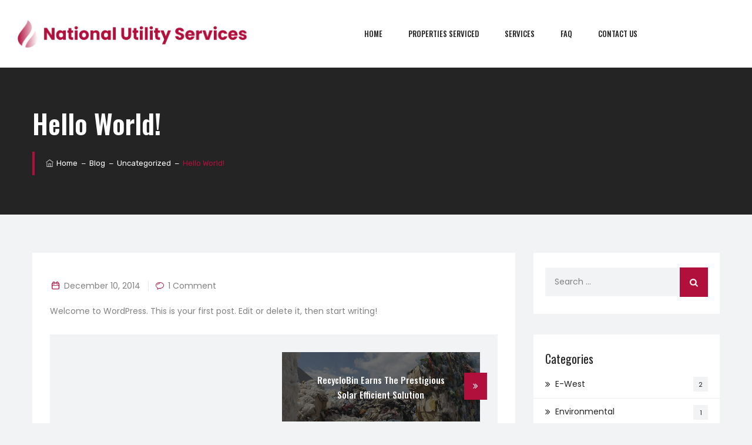

--- FILE ---
content_type: text/html; charset=UTF-8
request_url: https://nus-usa.com/2014/12/10/hello-world/
body_size: 37321
content:
<!DOCTYPE html>
<html lang="en-US" class="no-js">
<head>
	<meta charset="UTF-8">
	<link rel="profile" href="//gmpg.org/xfn/11">
	<meta name="viewport" content="width=device-width, initial-scale=1">
	<title>Hello world! &#8211; National Utility Services</title>
<meta name='robots' content='max-image-preview:large' />
	<style>img:is([sizes="auto" i], [sizes^="auto," i]) { contain-intrinsic-size: 3000px 1500px }</style>
	<link rel='dns-prefetch' href='//www.googletagmanager.com' />
<link rel="alternate" type="application/rss+xml" title="National Utility Services &raquo; Feed" href="https://nus-usa.com/feed/" />
<link rel="alternate" type="application/rss+xml" title="National Utility Services &raquo; Comments Feed" href="https://nus-usa.com/comments/feed/" />
<link rel="alternate" type="application/rss+xml" title="National Utility Services &raquo; Hello world! Comments Feed" href="https://nus-usa.com/2014/12/10/hello-world/feed/" />
<script>
/* <![CDATA[ */
window._wpemojiSettings = {"baseUrl":"https:\/\/s.w.org\/images\/core\/emoji\/16.0.1\/72x72\/","ext":".png","svgUrl":"https:\/\/s.w.org\/images\/core\/emoji\/16.0.1\/svg\/","svgExt":".svg","source":{"concatemoji":"https:\/\/nus-usa.com\/wp-includes\/js\/wp-emoji-release.min.js?ver=6.8.3"}};
/*! This file is auto-generated */
!function(s,n){var o,i,e;function c(e){try{var t={supportTests:e,timestamp:(new Date).valueOf()};sessionStorage.setItem(o,JSON.stringify(t))}catch(e){}}function p(e,t,n){e.clearRect(0,0,e.canvas.width,e.canvas.height),e.fillText(t,0,0);var t=new Uint32Array(e.getImageData(0,0,e.canvas.width,e.canvas.height).data),a=(e.clearRect(0,0,e.canvas.width,e.canvas.height),e.fillText(n,0,0),new Uint32Array(e.getImageData(0,0,e.canvas.width,e.canvas.height).data));return t.every(function(e,t){return e===a[t]})}function u(e,t){e.clearRect(0,0,e.canvas.width,e.canvas.height),e.fillText(t,0,0);for(var n=e.getImageData(16,16,1,1),a=0;a<n.data.length;a++)if(0!==n.data[a])return!1;return!0}function f(e,t,n,a){switch(t){case"flag":return n(e,"\ud83c\udff3\ufe0f\u200d\u26a7\ufe0f","\ud83c\udff3\ufe0f\u200b\u26a7\ufe0f")?!1:!n(e,"\ud83c\udde8\ud83c\uddf6","\ud83c\udde8\u200b\ud83c\uddf6")&&!n(e,"\ud83c\udff4\udb40\udc67\udb40\udc62\udb40\udc65\udb40\udc6e\udb40\udc67\udb40\udc7f","\ud83c\udff4\u200b\udb40\udc67\u200b\udb40\udc62\u200b\udb40\udc65\u200b\udb40\udc6e\u200b\udb40\udc67\u200b\udb40\udc7f");case"emoji":return!a(e,"\ud83e\udedf")}return!1}function g(e,t,n,a){var r="undefined"!=typeof WorkerGlobalScope&&self instanceof WorkerGlobalScope?new OffscreenCanvas(300,150):s.createElement("canvas"),o=r.getContext("2d",{willReadFrequently:!0}),i=(o.textBaseline="top",o.font="600 32px Arial",{});return e.forEach(function(e){i[e]=t(o,e,n,a)}),i}function t(e){var t=s.createElement("script");t.src=e,t.defer=!0,s.head.appendChild(t)}"undefined"!=typeof Promise&&(o="wpEmojiSettingsSupports",i=["flag","emoji"],n.supports={everything:!0,everythingExceptFlag:!0},e=new Promise(function(e){s.addEventListener("DOMContentLoaded",e,{once:!0})}),new Promise(function(t){var n=function(){try{var e=JSON.parse(sessionStorage.getItem(o));if("object"==typeof e&&"number"==typeof e.timestamp&&(new Date).valueOf()<e.timestamp+604800&&"object"==typeof e.supportTests)return e.supportTests}catch(e){}return null}();if(!n){if("undefined"!=typeof Worker&&"undefined"!=typeof OffscreenCanvas&&"undefined"!=typeof URL&&URL.createObjectURL&&"undefined"!=typeof Blob)try{var e="postMessage("+g.toString()+"("+[JSON.stringify(i),f.toString(),p.toString(),u.toString()].join(",")+"));",a=new Blob([e],{type:"text/javascript"}),r=new Worker(URL.createObjectURL(a),{name:"wpTestEmojiSupports"});return void(r.onmessage=function(e){c(n=e.data),r.terminate(),t(n)})}catch(e){}c(n=g(i,f,p,u))}t(n)}).then(function(e){for(var t in e)n.supports[t]=e[t],n.supports.everything=n.supports.everything&&n.supports[t],"flag"!==t&&(n.supports.everythingExceptFlag=n.supports.everythingExceptFlag&&n.supports[t]);n.supports.everythingExceptFlag=n.supports.everythingExceptFlag&&!n.supports.flag,n.DOMReady=!1,n.readyCallback=function(){n.DOMReady=!0}}).then(function(){return e}).then(function(){var e;n.supports.everything||(n.readyCallback(),(e=n.source||{}).concatemoji?t(e.concatemoji):e.wpemoji&&e.twemoji&&(t(e.twemoji),t(e.wpemoji)))}))}((window,document),window._wpemojiSettings);
/* ]]> */
</script>

<link rel='stylesheet' id='themetechmount-wastii-extra-icons-css' href='https://nus-usa.com/wp-content/themes/wastii/assets/themetechmount-wastii-extra-icons/font/flaticon.css?ver=6.8.3'  media='all' />
<style id='wp-emoji-styles-inline-css'>

	img.wp-smiley, img.emoji {
		display: inline !important;
		border: none !important;
		box-shadow: none !important;
		height: 1em !important;
		width: 1em !important;
		margin: 0 0.07em !important;
		vertical-align: -0.1em !important;
		background: none !important;
		padding: 0 !important;
	}
</style>
<link rel='stylesheet' id='wp-block-library-css' href='https://nus-usa.com/wp-includes/css/dist/block-library/style.min.css?ver=6.8.3'  media='all' />
<style id='classic-theme-styles-inline-css'>
/*! This file is auto-generated */
.wp-block-button__link{color:#fff;background-color:#32373c;border-radius:9999px;box-shadow:none;text-decoration:none;padding:calc(.667em + 2px) calc(1.333em + 2px);font-size:1.125em}.wp-block-file__button{background:#32373c;color:#fff;text-decoration:none}
</style>
<style id='global-styles-inline-css'>
:root{--wp--preset--aspect-ratio--square: 1;--wp--preset--aspect-ratio--4-3: 4/3;--wp--preset--aspect-ratio--3-4: 3/4;--wp--preset--aspect-ratio--3-2: 3/2;--wp--preset--aspect-ratio--2-3: 2/3;--wp--preset--aspect-ratio--16-9: 16/9;--wp--preset--aspect-ratio--9-16: 9/16;--wp--preset--color--black: #000000;--wp--preset--color--cyan-bluish-gray: #abb8c3;--wp--preset--color--white: #ffffff;--wp--preset--color--pale-pink: #f78da7;--wp--preset--color--vivid-red: #cf2e2e;--wp--preset--color--luminous-vivid-orange: #ff6900;--wp--preset--color--luminous-vivid-amber: #fcb900;--wp--preset--color--light-green-cyan: #7bdcb5;--wp--preset--color--vivid-green-cyan: #00d084;--wp--preset--color--pale-cyan-blue: #8ed1fc;--wp--preset--color--vivid-cyan-blue: #0693e3;--wp--preset--color--vivid-purple: #9b51e0;--wp--preset--gradient--vivid-cyan-blue-to-vivid-purple: linear-gradient(135deg,rgba(6,147,227,1) 0%,rgb(155,81,224) 100%);--wp--preset--gradient--light-green-cyan-to-vivid-green-cyan: linear-gradient(135deg,rgb(122,220,180) 0%,rgb(0,208,130) 100%);--wp--preset--gradient--luminous-vivid-amber-to-luminous-vivid-orange: linear-gradient(135deg,rgba(252,185,0,1) 0%,rgba(255,105,0,1) 100%);--wp--preset--gradient--luminous-vivid-orange-to-vivid-red: linear-gradient(135deg,rgba(255,105,0,1) 0%,rgb(207,46,46) 100%);--wp--preset--gradient--very-light-gray-to-cyan-bluish-gray: linear-gradient(135deg,rgb(238,238,238) 0%,rgb(169,184,195) 100%);--wp--preset--gradient--cool-to-warm-spectrum: linear-gradient(135deg,rgb(74,234,220) 0%,rgb(151,120,209) 20%,rgb(207,42,186) 40%,rgb(238,44,130) 60%,rgb(251,105,98) 80%,rgb(254,248,76) 100%);--wp--preset--gradient--blush-light-purple: linear-gradient(135deg,rgb(255,206,236) 0%,rgb(152,150,240) 100%);--wp--preset--gradient--blush-bordeaux: linear-gradient(135deg,rgb(254,205,165) 0%,rgb(254,45,45) 50%,rgb(107,0,62) 100%);--wp--preset--gradient--luminous-dusk: linear-gradient(135deg,rgb(255,203,112) 0%,rgb(199,81,192) 50%,rgb(65,88,208) 100%);--wp--preset--gradient--pale-ocean: linear-gradient(135deg,rgb(255,245,203) 0%,rgb(182,227,212) 50%,rgb(51,167,181) 100%);--wp--preset--gradient--electric-grass: linear-gradient(135deg,rgb(202,248,128) 0%,rgb(113,206,126) 100%);--wp--preset--gradient--midnight: linear-gradient(135deg,rgb(2,3,129) 0%,rgb(40,116,252) 100%);--wp--preset--font-size--small: 13px;--wp--preset--font-size--medium: 20px;--wp--preset--font-size--large: 36px;--wp--preset--font-size--x-large: 42px;--wp--preset--spacing--20: 0.44rem;--wp--preset--spacing--30: 0.67rem;--wp--preset--spacing--40: 1rem;--wp--preset--spacing--50: 1.5rem;--wp--preset--spacing--60: 2.25rem;--wp--preset--spacing--70: 3.38rem;--wp--preset--spacing--80: 5.06rem;--wp--preset--shadow--natural: 6px 6px 9px rgba(0, 0, 0, 0.2);--wp--preset--shadow--deep: 12px 12px 50px rgba(0, 0, 0, 0.4);--wp--preset--shadow--sharp: 6px 6px 0px rgba(0, 0, 0, 0.2);--wp--preset--shadow--outlined: 6px 6px 0px -3px rgba(255, 255, 255, 1), 6px 6px rgba(0, 0, 0, 1);--wp--preset--shadow--crisp: 6px 6px 0px rgba(0, 0, 0, 1);}:where(.is-layout-flex){gap: 0.5em;}:where(.is-layout-grid){gap: 0.5em;}body .is-layout-flex{display: flex;}.is-layout-flex{flex-wrap: wrap;align-items: center;}.is-layout-flex > :is(*, div){margin: 0;}body .is-layout-grid{display: grid;}.is-layout-grid > :is(*, div){margin: 0;}:where(.wp-block-columns.is-layout-flex){gap: 2em;}:where(.wp-block-columns.is-layout-grid){gap: 2em;}:where(.wp-block-post-template.is-layout-flex){gap: 1.25em;}:where(.wp-block-post-template.is-layout-grid){gap: 1.25em;}.has-black-color{color: var(--wp--preset--color--black) !important;}.has-cyan-bluish-gray-color{color: var(--wp--preset--color--cyan-bluish-gray) !important;}.has-white-color{color: var(--wp--preset--color--white) !important;}.has-pale-pink-color{color: var(--wp--preset--color--pale-pink) !important;}.has-vivid-red-color{color: var(--wp--preset--color--vivid-red) !important;}.has-luminous-vivid-orange-color{color: var(--wp--preset--color--luminous-vivid-orange) !important;}.has-luminous-vivid-amber-color{color: var(--wp--preset--color--luminous-vivid-amber) !important;}.has-light-green-cyan-color{color: var(--wp--preset--color--light-green-cyan) !important;}.has-vivid-green-cyan-color{color: var(--wp--preset--color--vivid-green-cyan) !important;}.has-pale-cyan-blue-color{color: var(--wp--preset--color--pale-cyan-blue) !important;}.has-vivid-cyan-blue-color{color: var(--wp--preset--color--vivid-cyan-blue) !important;}.has-vivid-purple-color{color: var(--wp--preset--color--vivid-purple) !important;}.has-black-background-color{background-color: var(--wp--preset--color--black) !important;}.has-cyan-bluish-gray-background-color{background-color: var(--wp--preset--color--cyan-bluish-gray) !important;}.has-white-background-color{background-color: var(--wp--preset--color--white) !important;}.has-pale-pink-background-color{background-color: var(--wp--preset--color--pale-pink) !important;}.has-vivid-red-background-color{background-color: var(--wp--preset--color--vivid-red) !important;}.has-luminous-vivid-orange-background-color{background-color: var(--wp--preset--color--luminous-vivid-orange) !important;}.has-luminous-vivid-amber-background-color{background-color: var(--wp--preset--color--luminous-vivid-amber) !important;}.has-light-green-cyan-background-color{background-color: var(--wp--preset--color--light-green-cyan) !important;}.has-vivid-green-cyan-background-color{background-color: var(--wp--preset--color--vivid-green-cyan) !important;}.has-pale-cyan-blue-background-color{background-color: var(--wp--preset--color--pale-cyan-blue) !important;}.has-vivid-cyan-blue-background-color{background-color: var(--wp--preset--color--vivid-cyan-blue) !important;}.has-vivid-purple-background-color{background-color: var(--wp--preset--color--vivid-purple) !important;}.has-black-border-color{border-color: var(--wp--preset--color--black) !important;}.has-cyan-bluish-gray-border-color{border-color: var(--wp--preset--color--cyan-bluish-gray) !important;}.has-white-border-color{border-color: var(--wp--preset--color--white) !important;}.has-pale-pink-border-color{border-color: var(--wp--preset--color--pale-pink) !important;}.has-vivid-red-border-color{border-color: var(--wp--preset--color--vivid-red) !important;}.has-luminous-vivid-orange-border-color{border-color: var(--wp--preset--color--luminous-vivid-orange) !important;}.has-luminous-vivid-amber-border-color{border-color: var(--wp--preset--color--luminous-vivid-amber) !important;}.has-light-green-cyan-border-color{border-color: var(--wp--preset--color--light-green-cyan) !important;}.has-vivid-green-cyan-border-color{border-color: var(--wp--preset--color--vivid-green-cyan) !important;}.has-pale-cyan-blue-border-color{border-color: var(--wp--preset--color--pale-cyan-blue) !important;}.has-vivid-cyan-blue-border-color{border-color: var(--wp--preset--color--vivid-cyan-blue) !important;}.has-vivid-purple-border-color{border-color: var(--wp--preset--color--vivid-purple) !important;}.has-vivid-cyan-blue-to-vivid-purple-gradient-background{background: var(--wp--preset--gradient--vivid-cyan-blue-to-vivid-purple) !important;}.has-light-green-cyan-to-vivid-green-cyan-gradient-background{background: var(--wp--preset--gradient--light-green-cyan-to-vivid-green-cyan) !important;}.has-luminous-vivid-amber-to-luminous-vivid-orange-gradient-background{background: var(--wp--preset--gradient--luminous-vivid-amber-to-luminous-vivid-orange) !important;}.has-luminous-vivid-orange-to-vivid-red-gradient-background{background: var(--wp--preset--gradient--luminous-vivid-orange-to-vivid-red) !important;}.has-very-light-gray-to-cyan-bluish-gray-gradient-background{background: var(--wp--preset--gradient--very-light-gray-to-cyan-bluish-gray) !important;}.has-cool-to-warm-spectrum-gradient-background{background: var(--wp--preset--gradient--cool-to-warm-spectrum) !important;}.has-blush-light-purple-gradient-background{background: var(--wp--preset--gradient--blush-light-purple) !important;}.has-blush-bordeaux-gradient-background{background: var(--wp--preset--gradient--blush-bordeaux) !important;}.has-luminous-dusk-gradient-background{background: var(--wp--preset--gradient--luminous-dusk) !important;}.has-pale-ocean-gradient-background{background: var(--wp--preset--gradient--pale-ocean) !important;}.has-electric-grass-gradient-background{background: var(--wp--preset--gradient--electric-grass) !important;}.has-midnight-gradient-background{background: var(--wp--preset--gradient--midnight) !important;}.has-small-font-size{font-size: var(--wp--preset--font-size--small) !important;}.has-medium-font-size{font-size: var(--wp--preset--font-size--medium) !important;}.has-large-font-size{font-size: var(--wp--preset--font-size--large) !important;}.has-x-large-font-size{font-size: var(--wp--preset--font-size--x-large) !important;}
:where(.wp-block-post-template.is-layout-flex){gap: 1.25em;}:where(.wp-block-post-template.is-layout-grid){gap: 1.25em;}
:where(.wp-block-columns.is-layout-flex){gap: 2em;}:where(.wp-block-columns.is-layout-grid){gap: 2em;}
:root :where(.wp-block-pullquote){font-size: 1.5em;line-height: 1.6;}
</style>
<link rel='stylesheet' id='contact-form-7-css' href='https://nus-usa.com/wp-content/plugins/contact-form-7/includes/css/styles.css?ver=6.1.4'  media='all' />
<link rel='stylesheet' id='wp-components-css' href='https://nus-usa.com/wp-includes/css/dist/components/style.min.css?ver=6.8.3'  media='all' />
<link rel='stylesheet' id='godaddy-styles-css' href='https://nus-usa.com/wp-content/mu-plugins/vendor/wpex/godaddy-launch/includes/Dependencies/GoDaddy/Styles/build/latest.css?ver=2.0.2'  media='all' />
<link rel='stylesheet' id='font-awesome-css' href='https://nus-usa.com/wp-content/plugins/elementor/assets/lib/font-awesome/css/font-awesome.min.css?ver=4.7.0'  media='all' />
<link rel='stylesheet' id='perfect-scrollbar-css' href='https://nus-usa.com/wp-content/themes/wastii/assets/perfect-scrollbar/perfect-scrollbar.min.css?ver=6.8.3'  media='all' />
<link rel='stylesheet' id='chrisbracco-tooltip-css' href='https://nus-usa.com/wp-content/themes/wastii/assets/chrisbracco-tooltip/chrisbracco-tooltip.min.css?ver=6.8.3'  media='all' />
<link rel='stylesheet' id='multi-columns-row-css' href='https://nus-usa.com/wp-content/themes/wastii/css/multi-columns-row.css?ver=6.8.3'  media='all' />
<link rel='stylesheet' id='select2-css' href='https://nus-usa.com/wp-content/themes/wastii/assets/select2/select2.min.css?ver=6.8.3'  media='all' />
<link rel='stylesheet' id='flexslider-css' href='https://nus-usa.com/wp-content/themes/wastii/assets/flexslider/flexslider.css?ver=6.8.3'  media='all' />
<link rel='stylesheet' id='themetechmount-wastii-icons-css' href='https://nus-usa.com/wp-content/themes/wastii/assets/tm-wastii-icons/css/tm-wastii-icons.css?ver=6.8.3'  media='all' />
<link rel='stylesheet' id='slick-css' href='https://nus-usa.com/wp-content/themes/wastii/assets/slick/slick.css?ver=6.8.3'  media='all' />
<link rel='stylesheet' id='slick-theme-css' href='https://nus-usa.com/wp-content/themes/wastii/assets/slick/slick-theme.css?ver=6.8.3'  media='all' />
<link rel='stylesheet' id='magnific-popup-css' href='https://nus-usa.com/wp-content/themes/wastii/assets/magnific-popup/magnific-popup.css?ver=6.8.3'  media='all' />
<link rel='stylesheet' id='prettyphoto-css' href='https://nus-usa.com/wp-content/themes/wastii/assets/prettyphoto/css/prettyPhoto.css?ver=6.8.3'  media='all' />
<link rel='stylesheet' id='bootstrap-css' href='https://nus-usa.com/wp-content/themes/wastii/css/bootstrap.min.css?ver=6.8.3'  media='all' />
<link rel='stylesheet' id='bootstrap-theme-css' href='https://nus-usa.com/wp-content/themes/wastii/css/bootstrap-theme.min.css?ver=6.8.3'  media='all' />
<link rel='stylesheet' id='themify-css' href='https://nus-usa.com/wp-content/themes/wastii/assets/themify-icons/themify-icons.css?ver=6.8.3'  media='all' />
<link rel='stylesheet' id='wastii-base-style-css' href='https://nus-usa.com/wp-content/themes/wastii/css/base.css?ver=6.8.3'  media='all' />
<link rel='stylesheet' id='wastii-main-style-css' href='https://nus-usa.com/wp-content/themes/wastii/css/main.css?ver=6.8.3'  media='all' />
<style id='wastii-main-style-inline-css'>

#btn_property { width:100%; }
/*------------------------------------------------------------------
* dynamic-style.php index *
[Table of contents]

1.  Background color
2.  Topbar Background color
3.  Element Border color
4.  Textcolor
5.  Boxshadow
6.  Header / Footer background color
7.  Footer background color
8.  Logo Color
9.  Genral Elements
10. "Center Logo Between Menu" options
11. Floating Bar
-------------------------------------------------------------------*/

:root {
  --tm-skin-color:#b10f3c;
  --tm-grey-color:#f1f3f5;
  --tm-dark-grey-color:#242424;
  --tm-white-color:#fff;
  --tm-generalfont-color:#818181;
  --body-font-family:Poppins;
  --special-element-fontfamily:Oswald;
  
}

/**
 * 0. Background properties
 * ----------------------------------------------------------------------------
 */
body{background-color:#f1f3f5;background-position:0% 0%;background-size:auto;background-repeat:repeat;background-attachment:scroll;}
body > .tm-bg-layer{background-color:#f1f3f5;}
 body #main,.themetechmount-sticky-footer .site-content-wrapper{background-color:#f1f3f5;background-position:0% 0%;background-size:auto;background-repeat:repeat;background-attachment:scroll;}
body #main,.themetechmount-sticky-footer .site-content-wrapper > .tm-bg-layer{background-color:#f1f3f5;}
 .themetechmount-fbar-box-w{background-image:url('https://nus-usa.com/wp-content/themes/wastii/images/floatingbar-bg.jpg');background-position:0% 0%;background-size:cover;background-repeat:no-repeat;background-attachment:scroll;}
 div.tm-titlebar-wrapper{background-position:center center;background-size:cover;background-repeat:no-repeat;background-attachment:scroll;}
 .tm-header-style-classic-vertical .site-header{background-color:rgba(26,34,39,0.73);background-position:0% 0%;background-size:cover;background-repeat:repeat;background-attachment:scroll;}
.tm-header-style-classic-vertical .site-header > .tm-bg-layer{background-color:rgba(26,34,39,0.73);}
 .tm-mmmenu-override-yes #site-header-menu #site-navigation div.mega-menu-wrap ul.mega-menu.mega-menu-horizontal li.mega-menu-item ul.mega-sub-menu, #site-header-menu #site-navigation div.nav-menu > ul > li ul{background-color:#ffffff;background-position:center top;background-size:cover;background-repeat:no-repeat;background-attachment:scroll;}
.tm-mmmenu-override-yes #site-header-menu #site-navigation div.mega-menu-wrap ul.mega-menu.mega-menu-horizontal li.mega-menu-item ul.mega-sub-menu, #site-header-menu #site-navigation div.nav-menu > ul > li ul > .tm-bg-layer{background-color:#ffffff;}
 #site-header-menu #site-navigation div.nav-menu > ul > li:nth-child(1) ul, .tm-mmmenu-override-yes #site-header-menu #site-navigation div.mega-menu-wrap ul.mega-menu.mega-menu-horizontal li.mega-menu-item:nth-child(1) ul.mega-sub-menu{background-position:0% 0%;background-size:auto;background-repeat:repeat;background-attachment:scroll;}
 #site-header-menu #site-navigation div.nav-menu > ul > li:nth-child(2) ul, .tm-mmmenu-override-yes #site-header-menu #site-navigation div.mega-menu-wrap ul.mega-menu.mega-menu-horizontal li.mega-menu-item:nth-child(2) ul.mega-sub-menu{background-position:0% 0%;background-size:auto;background-repeat:repeat;background-attachment:scroll;}
 #site-header-menu #site-navigation div.nav-menu > ul > li:nth-child(3) ul, .tm-mmmenu-override-yes #site-header-menu #site-navigation div.mega-menu-wrap ul.mega-menu.mega-menu-horizontal li.mega-menu-item:nth-child(3) ul.mega-sub-menu{background-position:0% 0%;background-size:auto;background-repeat:repeat;background-attachment:scroll;}
 #site-header-menu #site-navigation div.nav-menu > ul > li:nth-child(4) ul, .tm-mmmenu-override-yes #site-header-menu #site-navigation div.mega-menu-wrap ul.mega-menu.mega-menu-horizontal li.mega-menu-item:nth-child(4) ul.mega-sub-menu{background-position:0% 0%;background-size:auto;background-repeat:repeat;background-attachment:scroll;}
 #site-header-menu #site-navigation div.nav-menu > ul > li:nth-child(5) ul, .tm-mmmenu-override-yes #site-header-menu #site-navigation div.mega-menu-wrap ul.mega-menu.mega-menu-horizontal li.mega-menu-item:nth-child(5) ul.mega-sub-menu{background-position:0% 0%;background-size:auto;background-repeat:repeat;background-attachment:scroll;}
 #site-header-menu #site-navigation div.nav-menu > ul > li:nth-child(6) ul, .tm-mmmenu-override-yes #site-header-menu #site-navigation div.mega-menu-wrap ul.mega-menu.mega-menu-horizontal li.mega-menu-item:nth-child(6) ul.mega-sub-menu{background-position:0% 0%;background-size:auto;background-repeat:repeat;background-attachment:scroll;}
 #site-header-menu #site-navigation div.nav-menu > ul > li:nth-child(7) ul, .tm-mmmenu-override-yes #site-header-menu #site-navigation div.mega-menu-wrap ul.mega-menu.mega-menu-horizontal li.mega-menu-item:nth-child(7) ul.mega-sub-menu{background-position:0% 0%;background-size:auto;background-repeat:repeat;background-attachment:scroll;}
 #site-header-menu #site-navigation div.nav-menu > ul > li:nth-child(8) ul, .tm-mmmenu-override-yes #site-header-menu #site-navigation div.mega-menu-wrap ul.mega-menu.mega-menu-horizontal li.mega-menu-item:nth-child(8) ul.mega-sub-menu{background-position:0% 0%;background-size:auto;background-repeat:repeat;background-attachment:scroll;}
 #site-header-menu #site-navigation div.nav-menu > ul > li:nth-child(9) ul, .tm-mmmenu-override-yes #site-header-menu #site-navigation div.mega-menu-wrap ul.mega-menu.mega-menu-horizontal li.mega-menu-item:nth-child(9) ul.mega-sub-menu{background-position:0% 0%;background-size:auto;background-repeat:repeat;background-attachment:scroll;}
 #site-header-menu #site-navigation div.nav-menu > ul > li:nth-child(10) ul, .tm-mmmenu-override-yes #site-header-menu #site-navigation div.mega-menu-wrap ul.mega-menu.mega-menu-horizontal li.mega-menu-item:nth-child(10) ul.mega-sub-menu{background-position:0% 0%;background-size:auto;background-repeat:repeat;background-attachment:scroll;}
 .footer{background-position:center center;background-size:cover;background-repeat:no-repeat;background-attachment:scroll;}
 .first-footer{background-position:center bottom;background-size:cover;background-repeat:no-repeat;background-attachment:scroll;}
 .second-footer{background-color:transparent;background-position:center center;background-size:auto;background-repeat:no-repeat;background-attachment:scroll;}
.second-footer > .tm-bg-layer{background-color:transparent;}
 .site-footer .bottom-footer-text{background-color:transparent;background-position:center center;background-size:auto;background-repeat:no-repeat;background-attachment:fixed;}
.site-footer .bottom-footer-text > .tm-bg-layer{background-color:transparent;}
 .error404 .site-content-wrapper{background-color:#f1f4f9;background-position:right bottom;background-size:cover;background-repeat:no-repeat;background-attachment:scroll;}
.error404 .site-content-wrapper > .tm-bg-layer{background-color:#f1f4f9;}
 .uconstruction_background{background-color:#fbfbfb;background-position:center top;background-size:cover;background-repeat:no-repeat;background-attachment:scroll;}
.uconstruction_background > .tm-bg-layer{background-color:#fbfbfb;}
 .loginpage{background-color:#f1f4f9;background-position:right bottom;background-size:cover;background-repeat:no-repeat;background-attachment:scroll;}
.loginpage > .tm-bg-layer{background-color:#f1f4f9;}
/* Font properties */
body,.elementor-widget-text-editor,.elementor-widget-icon-list .elementor-icon-list-item,.elementor-widget-accordion .elementor-accordion .elementor-tab-content{font-family:"Poppins", Tahoma, Geneva, sans-serif;font-weight:400;font-size:14px;line-height:25px;color:#818181;}
 h1{font-family:"Oswald", Arial, Helvetica, sans-serif;font-weight:500;text-transform:capitalize;font-size:40px;line-height:45px;color:#242424;}
 h2{font-family:"Oswald", Arial, Helvetica, sans-serif;font-weight:500;text-transform:capitalize;font-size:33px;line-height:43px;color:#242424;}
 h3{font-family:"Oswald", Arial, Helvetica, sans-serif;font-weight:500;text-transform:capitalize;font-size:30px;line-height:35px;color:#242424;}
 h4,.themetechmount-box-blog .themetechmount-box-content h4,.themetechmount-box-service .themetechmount-box-title h4{font-family:"Oswald", Arial, Helvetica, sans-serif;font-weight:500;text-transform:capitalize;font-size:21px;line-height:30px;color:#242424;}
 h5{font-family:"Oswald", Arial, Helvetica, sans-serif;font-weight:500;text-transform:capitalize;font-size:18px;line-height:28px;color:#242424;}
 h6{font-family:"Oswald", Arial, Helvetica, sans-serif;font-weight:500;text-transform:capitalize;font-size:16px;line-height:21px;color:#242424;}
 .tm-element-content-heading{font-family:"Oswald", Arial, Helvetica, sans-serif;font-weight:500;text-transform:capitalize;font-size:42px;line-height:54px;color:#242424;}
 .tm-element-heading-content-wrapper .tm-element-subhead{font-family:"Rubik", Arial, Helvetica, sans-serif;font-weight:400;text-transform:capitalize;font-size:14px;line-height:25px;color:#b10f3c;}
 .tm-element-content-desctxt{font-family:"Poppins", Arial, Helvetica, sans-serif;font-weight:400;font-size:14px;line-height:25px;color:#818181;}
 body .widget .widget-title, body .widget .widgettitle, #site-header-menu #site-navigation .mega-menu-wrap .mega-menu.mega-menu-horizontal .mega-sub-menu > li.mega-menu-item > h4.mega-block-title, .portfolio-description h2, .themetechmount-portfolio-details h2, .themetechmount-portfolio-related h2{font-family:"Oswald", Arial, Helvetica, sans-serif;font-weight:400;font-size:20px;line-height:32px;color:#242424;}
 .elementor-widget-progress .elementor-title,.elementor-widget-accordion .elementor-accordion .elementor-accordion-title{font-family:"Oswald", Arial, Helvetica, sans-serif;font-weight:400;font-size:18px;}
 .tm-titlebar h1.entry-title, .tm-titlebar-textcolor-custom .tm-titlebar-main .entry-title{font-family:"Oswald", Arial, Helvetica, sans-serif;font-weight:600;text-transform:capitalize;font-size:45px;line-height:57px;color:#20292f;}
 .tm-titlebar .entry-subtitle, .tm-titlebar-textcolor-custom .tm-titlebar-main .entry-subtitle{font-family:"Poppins", Arial, Helvetica, sans-serif;font-weight:400;font-size:15px;line-height:25px;color:#20292f;}
 .tm-titlebar .breadcrumb-wrapper, .tm-titlebar .breadcrumb-wrapper a{font-family:"Rubik", Arial, Helvetica, sans-serif;font-weight:400;text-transform:capitalize;font-size:13px;line-height:20px;color:#686e73;}
 .headerlogo a.home-link{font-family:"Rubik", Arial, Helvetica, sans-serif;font-weight:300;font-size:26px;line-height:27px;color:#202020;}
 #site-header-menu #site-navigation div.nav-menu > ul > li > a, .tm-mmmenu-override-yes #site-header-menu #site-navigation .mega-menu-wrap .mega-menu.mega-menu-horizontal > li.mega-menu-item > a{font-family:"Oswald", Arial, Helvetica, sans-serif;font-weight:500;text-transform:uppercase;font-size:13px;line-height:26px;color:#242424;}
 ul.nav-menu li ul li a, div.nav-menu > ul li ul li a, .tm-mmmenu-override-yes #site-header-menu #site-navigation .mega-menu-wrap .mega-menu.mega-menu-horizontal .mega-sub-menu a, .tm-mmmenu-override-yes #site-header-menu #site-navigation .mega-menu-wrap .mega-menu.mega-menu-horizontal .mega-sub-menu a:hover, .tm-mmmenu-override-yes #site-header-menu #site-navigation .mega-menu-wrap .mega-menu.mega-menu-horizontal .mega-sub-menu a:focus, .tm-mmmenu-override-yes #site-header-menu #site-navigation .mega-menu-wrap .mega-menu.mega-menu-horizontal .mega-sub-menu a.mega-menu-link, .tm-mmmenu-override-yes #site-header-menu #site-navigation .mega-menu-wrap .mega-menu.mega-menu-horizontal .mega-sub-menu a.mega-menu-link:hover, .tm-mmmenu-override-yes #site-header-menu #site-navigation .mega-menu-wrap .mega-menu.mega-menu-horizontal .mega-sub-menu a.mega-menu-link:focus, .tm-mmmenu-override-yes #site-header-menu #site-navigation .mega-menu-wrap .mega-menu.mega-menu-horizontal .mega-sub-menu > li.mega-menu-item-type-widget{font-family:"Poppins", Arial, Helvetica, sans-serif;font-weight:400;font-size:14px;line-height:18px;color:#818181;}
 #site-header-menu #site-navigation .mega-menu-wrap .mega-menu.mega-menu-horizontal .mega-sub-menu > li.mega-menu-item > h4.mega-block-title{font-family:"Oswald", Arial, Helvetica, sans-serif;font-weight:600;font-size:15px;line-height:20px;color:#343c5c;}
 .themetechmount-iconbox .tm-iocnbox-btn a,.elementor-element.elementor-widget-button .elementor-button, .main-holder .site-content ul.products li.product .add_to_wishlist, .main-holder .site-content ul.products li.product .yith-wcwl-wishlistexistsbrowse a[rel="nofollow"], .woocommerce button.button, .woocommerce-page button.button, input,.woocommerce-page a.button, .button, .wpb_button, button, .woocommerce input.button, .woocommerce-page input.button, .tp-button.big, .woocommerce #content input.button, .woocommerce #respond input#submit, .woocommerce a.button, .woocommerce button.button, .woocommerce input.button, .woocommerce-page #content input.button, .woocommerce-page #respond input#submit, .woocommerce-page a.button, .woocommerce-page button.button, .woocommerce-page input.button, .themetechmount-post-readmore a,.themetechmount-box-service .themetechmount-serviceboxbox-readmore a,.post.themetechmount-box-blog-classic .themetechmount-blogbox-footer-readmore a,.single-tm_portfolio .nav-links a,.woocommerce-cart .wc-proceed-to-checkout a.checkout-button, .main-holder .site .woocommerce-cart-form__contents button, .main-holder .site .woocommerce-cart-form__contents button.button:disabled[disabled], .main-holder .site table.cart .coupon button,.themetechmount-box-blog .themetechmount-blogbox-desc-footer a,.tm_coverimgbox_wrapper .tm-staticbox-more-link{font-family:"Oswald", Arial, Helvetica, sans-serif;font-weight:500;text-transform:capitalize;}/* Text link and hover color properties */

	a{color:#242424;}
	a:hover{color:#b10f3c;}
	
	/* Sticky menu bg color */
/* breadcum bg color */
	
	.tm-titlebar-wrapper.tm-breadcrumb-on-bottom .tm-titlebar .breadcrumb-wrapper .container,
	.tm-titlebar-wrapper.tm-breadcrumb-on-bottom .breadcrumb-wrapper .container:before, 
	.tm-titlebar-wrapper.tm-breadcrumb-on-bottom .breadcrumb-wrapper .container:after {
		background-color:rgba(0,0,0,0.50) !important;
	}
	/* Footer CTA bg color */
	.site-footer .tm-footer-cta-wrapper.tm-bgcolor-custom{
		background-color:#ffb200;
	}
	
/* List style special style */

.themetechmount-fbar-box ul.tm-recent-post-list > li .post-date,
.themetechmount-fbar-position-right .themetechmount-fbar-box .widget p,
.wpb_row .vc_tta.vc_general.vc_tta-color-white:not(.vc_tta-o-no-fill) .vc_tta-panel-body .wpb_text_column, 
.tm-list.tm-list-icon-color- li,
.tm-list-li-content{
	color:#818181;
}
/* Page loader css */

/* Floating bar */

/**
 * 1. Background color
 * ----------------------------------------------------------------------------
 */ 

.elementor-column.elementor-top-column.tm-elementor-bg-color-skincolor:not(.tm-bgimage-yes) .elementor-widget-wrap>.tm-stretched-div, .elementor-column.elementor-top-column.tm-elementor-bg-color-skincolor:not(.tm-col-stretched-yes)>.elementor-widget-wrap, .elementor-column.elementor-inner-column.tm-elementor-bg-color-skincolor:not(.tm-bgimage-yes)>.elementor-widget-wrap
{
	background-color: #b10f3c !important;
}

.elementor-section.elementor-top-section.tm-elementor-bg-color-skincolor, .elementor-section.elementor-top-section.tm-elementor-bg-color-skincolor:before, .elementor-section.elementor-inner-section.tm-elementor-bg-color-skincolor,

.tm-contact-btn:after,
.themetechmount-portfoliobox-style1 .tm-post-iconbox a,
.elementor-widget-progress .elementor-progress-wrapper .elementor-progress-bar,
.elementor-widget-accordion .elementor-accordion .elementor-active.elementor-tab-title,
.themetechmount-testimonialbox-styleone .themetechmount-box-author:after,
.tm-accor-btn{
   background-color: #b10f3c;
}
 
.elementor-column.elementor-top-column.tm-elementor-bg-color-skincolor.tm-bgimage-yes .elementor-widget-wrap .tm-stretched-div:before{
	background-color: rgba( 177,15,60,0.80) !important;
}

.themetechmount-iconbox.themetechmount-iconbox-stylefive:after,
.themetechmount-element-portfoliobox-style4.tm-boxes-carousel-arrows-1 .row .slick-slide.slick-active .themetechmount-portfoliobox-style4 .tm-portfolio-icon a,
.tm-heading-custom-box:before,
.themetechmount-testimonialbox-stylethree:after, 
.themetechmount-testimonialbox-stylethree:before,
.themetechmount-iconbox-stylesix:hover:after, 
.themetechmount-iconbox-stylesix:hover:before,
.themetechmount-iconbox-stylesix:hover .themetechmount-iconbox-inner:before,

.tm-border-tab .elementor-tab-title.elementor-tab-title.elementor-active,
.single-tm_portfolio .tm-social-share-links ul li a:hover,
.themetechmount-deatils-content-area .tm-authorbox,
.single-post article.post .entry-content ol.tm-post-num-list li:before,
.tm-header-style-infostack .header-widget .header-icon .icon,
.tm-sortable-list .tm-sortable-link a.selected,
.themetechmount-teambox-style2 .tm-member-social .themetechmount-team-icon,
.themetechmount-teambox-style2 .tm-member-social:before,
.themetechmount-servicebox-styletwo .tm-post-iconbox1 a:hover,
.themetechmount-portfoliobox-style3 .tm-portfolio-icon a,
.themetechmount-stepboxes-wrapper.tm-staticbox-style2 .tm-stepbox-main-icon:before,
.themetechmount-box-testimonial.themetechmount-testimonialbox-styletwo:hover:after,
.themetechmount-box-portfolio.themetechmount-portfoliobox-style2 .themetechmount-box-bottom-content,
.themetechmount-iconbox-stylethree .themetechmount-iconbox-icon .tm-icon-type-text,
.themetechmount-iconbox.themetechmount-icon-bgcolor-skincolor .tm-box-icon,

.themetechmount-servicebox-styleone .tm-service-iconbox,
.tm-progressbar .elementor-progress-percentage,
.themetechmount-testimonialbox-styleone .themetechmount-box-desc blockquote:before,
.tm-bgcolor-skincolor,
.themetechmount-portfoliobox-style1 .tm-portfolio-icon a,
.stepline:after,
.tm-element-heading-content-wrapper.tm-seperator-solid:before,
.tm-textblock blockquote:before,
.themetechmount-boxes.themetechmount-boxes-service.themetechmount-element-servicebox-styleone.themetechmount-boxes-view-carousel .slick-dots li.slick-active button,
.themetechmount-servicebox-styletwo .tm-service-icon, 
.themetechmount-portfoliobox-style1 .themetechmount-box-overlay:before,  
.themetechmount-stepboxes-wrapper.tm-staticbox-style2 .tm-ptable-icon-wrapper:after,
.themetechmount-stepboxes-wrapper.tm-staticbox-style2 .tm-ptable-icon-wrapper:before,

.tm-seperator-solid.tm-element-heading-content-wrapper .tm-content-header:after,
.tm-seperator-solid:not(.tm-heading-style-horizontal) .tm-vc_general.tm-vc_cta3 .tm-vc_cta3-content-header:after,

.elementor-widget-tabs.tm-tab-style1 .elementor-tab-desktop-title.elementor-active,

.single article.post blockquote:before,
.tm-ptablebox-featured-col .tm-ptablebox-title,

.post.themetechmount-box-blog-classic .tm-blogbox-classic-date .tm-post-date,
.slick-dots li.slick-active button,
.widget.wastii_category_list_widget li.current-cat a:after,
.widget.wastii_category_list_widget li a:hover:after, 
.widget.wastii_all_post_list_widget li.tm-post-active a:after,
.widget.wastii_all_post_list_widget li a:hover:after, 
.widget.tm_widget_nav_menu li.current_page_item a:after,
.widget.tm_widget_nav_menu li a:hover:after,
.woocommerce-account .woocommerce-MyAccount-navigation li.is-active a:after,
.woocommerce-account .woocommerce-MyAccount-navigation li a:hover:after,
#totop,
.tm-site-searchform button,

/*Woocommerce Section*/
.woocommerce .main-holder #content .woocommerce-error .button:hover, 
.woocommerce .main-holder #content .woocommerce-info .button:hover, 
.woocommerce .main-holder #content .woocommerce-message .button:hover,

.sidebar .widget .tagcloud a:hover,
.woocommerce .widget_shopping_cart a.button:hover,
.woocommerce-cart .wc-proceed-to-checkout a.checkout-button:hover,
.main-holder .site table.cart .coupon button:hover,
.main-holder .site .woocommerce-cart-form__contents button:hover,
.woocommerce .woocommerce-form-login .woocommerce-form-login__submit:hover,
.main-holder .site .return-to-shop a.button:hover,
.main-holder .site .woocommerce-MyAccount-content a.woocommerce-Button:hover,
.main-holder .site-content #review_form #respond .form-submit input:hover,
.woocommerce div.product form.cart .button:hover,
table.compare-list .add-to-cart td a:hover,
.woocommerce-cart #content table.cart td.actions input[type="submit"]:hover,
.main-holder .site .woocommerce-form-coupon button:hover,
.main-holder .site .woocommerce-form-login button.woocommerce-Button:hover,
.main-holder .site .woocommerce-ResetPassword button.woocommerce-Button:hover,
.main-holder .site .woocommerce-EditAccountForm button.woocommerce-Button:hover,

.single .main-holder div.product .woocommerce-tabs ul.tabs li.active,
.main-holder .site table.cart .coupon input:hover,
.woocommerce #payment #place_order:hover,
.wishlist_table td.product-price ins,
.widget .product_list_widget ins,
.woocommerce .widget_shopping_cart a.button.checkout,
.woocommerce .wishlist_table td.product-add-to-cart a,
.woocommerce .widget_price_filter .ui-slider .ui-slider-range,
.woocommerce .widget_price_filter .ui-slider .ui-slider-handle,
.woocommerce .widget_price_filter .price_slider_amount .button:hover,
.main-holder .site-content nav.woocommerce-pagination ul li .page-numbers.current, 
.main-holder .site-content nav.woocommerce-pagination ul li a:hover, 
 
.sidebar .widget .tagcloud a:hover,

.main-holder .site-content ul.products li.product .yith-wcwl-wishlistexistsbrowse a[rel="nofollow"]:hover:after,
.main-holder .site-content ul.products li.product .yith-wcwl-add-to-wishlist .yith-wcwl-wishlistaddedbrowse:hover:after,
.main-holder .site-content ul.products li.product .tm-shop-icon>div:hover,

.top-contact.tm-highlight-left:after,
.top-contact.tm-highlight-right:after,
.tm-social-share-links ul li a:hover,

.themetechmount-blog-box-view-right-image .themetechmount-box-content .tm-post-categories>.tm-meta-line.cat-links a:hover,
.themetechmount-blog-box-view-left-image .themetechmount-box-content .tm-post-categories>.tm-meta-line.cat-links a:hover,

.tm-vc_general.tm-vc_cta3.tm-vc_cta3-color-skincolor.tm-vc_cta3-style-flat,


footer#colophon.tm-bgcolor-skincolor > .tm-bg-layer,
.tm-titlebar-wrapper.tm-bgcolor-skincolor .tm-titlebar-wrapper-bg-layer,

.themetechmount-box-blog .themetechmount-box-content .themetechmount-box-post-date:after,
article.themetechmount-box-blog-classic .themetechmount-post-date-wrapper,

body .datepicker table tr td span.active.active, 
body .datepicker table tr td.active.active,
.datepicker table tr td.active.active:hover, 
.datepicker table tr td span.active.active:hover,

.widget .widget-title::before,

.datepicker table tr td.day:hover, 
.datepicker table tr td.day.focused,

/* Testimonals */
.themetechmount-boxes-testimonial.themetechmount-boxes-view-slickview .themetechmount-box-desc .themetechmount-testimonial-text:before,
.themetechmount-boxes-view-slickview .themetechmount-boxes-row-wrapper .tm-box-col-wrapper:after,
.testimonials-nav .testimonial_item .themetechmount-box-img:hover .themetechmount-item-thumbnail-inner:before,
.testimonials-nav .slick-current.slick-center .testimonial_item .themetechmount-box-img .themetechmount-item-thumbnail-inner:before,

/*Iconbox element*/
.themetechmount-iconbox.themetechmount-iconbox-styleone:before,
.themetechmount-iconbox.themetechmount-iconbox-styletwo .tm-icon-type-text,

/* pricetable */
.tm-ptablebox .tm-ptablebox-featured-col .tm-ptable-btn a,

.sidebar .widget-title:before {
	background-color: #b10f3c;
}



/* secondary bg color */

.elementor-column.elementor-top-column.tm-elementor-bg-color-darkgrey:not(.tm-bgimage-yes) .elementor-widget-wrap>.tm-stretched-div, .elementor-column.elementor-top-column.tm-elementor-bg-color-darkgrey:not(.tm-col-stretched-yes)>.elementor-widget-wrap, .elementor-column.elementor-inner-column.tm-elementor-bg-color-darkgrey:not(.tm-bgimage-yes)>.elementor-widget-wrap
{
	background-color: #242424 !important;
}

.elementor-section.elementor-top-section.tm-elementor-bg-color-darkgrey, .elementor-section.elementor-top-section.tm-elementor-bg-color-darkgrey:before, .elementor-section.elementor-inner-section.tm-elementor-bg-color-darkgrey,
.elementor-progress-wrapper {
   background-color: #242424;
}
.elementor-column.elementor-top-column.tm-elementor-bg-color-darkgrey.tm-bgimage-yes .elementor-widget-wrap .tm-stretched-div:before{
	background-color: rgba( 36,36,36,0.90) !important;
}

.themetechmount-element-portfoliobox-style4.tm-boxes-carousel-arrows-1 .row .slick-slide.slick-active .themetechmount-portfoliobox-style4 .tm-portfolio-icon a:hover,
.tm-heading-custom-box .elementor-heading-title,
.main-holder .site-content ul.products li.product .tm-shop-icon>div,
.woocommerce-account .woocommerce-MyAccount-navigation li a:before,
.widget.tm_widget_nav_menu li a:before,
.widget.wastii_all_post_list_widget li a:before,
.widget.wastii_category_list_widget li a:before,

.widget .texticon .tm-file-links .tm-links,
.sidebar .enhanced-text-widget.tm-sidebar-banner:before,
.themetechmount-deatils-content-area .tm-authorbox .tm-team-icon,
.themetechmount-teambox-style1 .tm-team-social-links-wrapper ul li a:hover,
.themetechmount-servicebox-styletwo .tm-post-iconbox1 a,
.mailchimp-inputbox button[type="submit"],
.themetechmount-iconbox.themetechmount-icon-bgcolor-darkgrey .tm-box-icon,

.tm-ptablebox .tm-ptable-btn a:hover,
.ttm-pricetable-column-w .ttm-featured-title,

.elementor-accordion .elementor-tab-title .elementor-accordion-icon.elementor-accordion-icon-left:before,

.tm-imgtext.widget,
.widget.tm-sidebar-contact-banner:before,
.site-header.tm-sticky-bgcolor-darkgrey.is_stuck,
.tm-header-overlay .site-header.tm-sticky-bgcolor-darkgrey.is_stuck,
.site-header-menu.tm-sticky-bgcolor-darkgrey.is_stuck,
.tm-titlebar-wrapper.tm-breadcrumb-on-bottom.tm-breadcrumb-bgcolor-darkgrey .tm-titlebar .breadcrumb-wrapper .container,
.tm-titlebar-wrapper.tm-breadcrumb-on-bottom.tm-breadcrumb-bgcolor-darkgrey  .breadcrumb-wrapper .container:before,
.tm-titlebar-wrapper.tm-breadcrumb-on-bottom.tm-breadcrumb-bgcolor-darkgrey .breadcrumb-wrapper .container:after,
.tm-header-style-infostack .site-header .tm-stickable-header.is_stuck.tm-sticky-bgcolor-darkgrey,
.tm-header-style-infostack .site-header-menu .is_stuck .tm-sticky-bgcolor-darkgrey,
.tm-header-style-infostack .is_stuck.tm-sticky-bgcolor-darkgrey,
.tm-header-style-infostack .tm-bgcolor-darkgrey,
.themetechmount-topbar-wrapper.tm-bgcolor-darkgrey,
.tm-bg-highlight-dark,
.tm-col-bgcolor-darkgrey .tm-bg-layer-inner,
.tm-bgcolor-darkgrey,
.tm-bg.tm-bgcolor-darkgrey .tm-bg-layer,
.tm-col-bgcolor-darkgrey.tm-col-bgimage-yes .tm-bg-layer-inner,
.tm-bgcolor-darkgrey.tm-bg.tm-bgimage-yes > .tm-bg-layer-inner {
	background-color: #242424;
}

.themetechmount-iconbox.themetechmount-icon-bgcolor-darkgrey.tm-iconstyle-outline-boxed .tm-box-icon,
.themetechmount-iconbox.themetechmount-icon-bgcolor-darkgrey.tm-iconstyle-outline-rounded .tm-box-icon,
.themetechmount-iconbox.themetechmount-icon-bgcolor-darkgrey.tm-iconstyle-outline-rounded-less .tm-box-icon {
	border-color: #242424;
}

.wpcf7 .tm-commonform .field-group i,
.themetechmount-iconbox.themetechmount-iconcolor-darkgrey .tm-box-icon i,
.themetechmount-iconbox.themetechmount-iconcolor-darkgrey .tm-icon-type-text,
.tm-elementor-bg-color-skincolor.tm-textcolor-white a:hover,
.themetechmount-iconbox.tm-highlight-sliderbox .tm-box-icon i {
	color: #242424;
}

.themetechmount-portfoliobox-style1 .tm-featured-wrapper:before {
	background-image: -webkit-linear-gradient( 90deg,rgba( 36,36,36,.90)40%,rgba(0,0,0,0)60%);
}
.single-tm_portfolio .nav-next a:hover,
.single-tm_portfolio .nav-previous a:hover,
.tm-ptablebox .tm-ptable-btn a:hover{
	border-color: #242424;
}

button, 
input[type="submit"], 
input[type="button"], 
input[type="reset"],
.checkout_coupon input.button,

.woocommerce-cart #content table.cart td.actions input[type="submit"],
#tribe-bar-form .tribe-bar-submit input[type=submit],


.woocommerce .widget_shopping_cart a.button.checkout:hover,
.tm-sresults-title small .label-default[href]:hover,
.woocommerce .widget_price_filter .price_slider_amount .button,
.woocommerce .widget_shopping_cart a.button,
.woocommerce #payment #place_order,
.woocommerce-cart .wc-proceed-to-checkout a.checkout-button,
.main-holder .site table.cart .coupon input,
.main-holder .site-content #review_form #respond .form-submit input,
.woocommerce div.product form.cart .button,
table.compare-list .add-to-cart td a,
.main-holder .site table.cart .coupon button,
.main-holder .site .woocommerce-cart-form__contents button,
.main-holder .site .return-to-shop a.button,
.main-holder .site .woocommerce-MyAccount-content a.woocommerce-Button,
.main-holder .site .woocommerce-form-coupon button,
.main-holder .site .woocommerce-form-login button.woocommerce-Button,
.main-holder .site .woocommerce-ResetPassword button.woocommerce-Button,
.main-holder .site .woocommerce-EditAccountForm button.woocommerce-Button,
.single-tm_portfolio .nav-next a:hover, 
.single-tm_portfolio .nav-previous a:hover,
.widget_subscribe_form input[type="submit"]:hover,
.woocommerce .woocommerce-form-login .woocommerce-form-login__submit,
.mailchimp-inputbox input[type="submit"]:hover{
	background-color: #242424;
}



/***Secondary Grey color***/

.elementor-column.elementor-top-column.tm-elementor-bg-color-grey:not(.tm-bgimage-yes) .elementor-widget-wrap>.tm-stretched-div, .elementor-column.elementor-top-column.tm-elementor-bg-color-grey:not(.tm-col-stretched-yes)>.elementor-widget-wrap, .elementor-column.elementor-inner-column.tm-elementor-bg-color-grey:not(.tm-bgimage-yes)>.elementor-widget-wrap
{
	background-color: #f1f3f5 !important;
}

.elementor-section.elementor-top-section.tm-elementor-bg-color-grey, .elementor-section.elementor-top-section.tm-elementor-bg-color-grey:before, .elementor-section.elementor-inner-section.tm-elementor-bg-color-grey{
   background-color: #f1f3f5;
}
.elementor-column.elementor-top-column.tm-elementor-bg-color-grey.tm-bgimage-yes .elementor-widget-wrap .tm-stretched-div:before{
	background-color: rgba( 241,243,245,0.90) !important;
}

.tm-processbox-style1 .tm-processbox-content .tm-boxes .tm-iocn-wrap .tm-box-icon,
.tm-commonform.contactform-1 input[type="text"], .tm-commonform.contactform-1 input[type="email"], .tm-commonform.contactform-1 textarea,

.tm-iconbox-custom-style1 .themetechmount-iconbox.themetechmount-iconbox-styleone,
.woocommerce-account .woocommerce-MyAccount-navigation li a,
.widget.tm_widget_nav_menu li a,
.widget.wastii_all_post_list_widget li a,
.widget.wastii_category_list_widget li a,

.tm-pf-view-top-image .themetechmount-pf-detailbox-list .tm-pf-details-date,
.single-tm_portfolio .tm-social-share-links ul li a,
.tm-border-tab .elementor-tabs,
.themetechmount-box-blog.themetechmount-blog-box-view-left-image .post-item>.themetechmount-box-content,
.themetechmount-iconbox.themetechmount-icon-bgcolor-grey .tm-box-icon,

#add_payment_method #payment, .woocommerce-cart #payment, .woocommerce-checkout #payment,
.tm-pf-single-content-wrapper .themetechmount-pf-single-detail-box,

.tm-file.widget .tm-links,
blockquote,
.author-info,
.tm-search-overlay .tm-site-searchform input[type="search"],
.themetechmount-fbar-position-right .themetechmount-fbar-btn a.grey,
.tm-col-bgcolor-grey .tm-bg-layer-inner,
.tm-bgcolor-grey,
.site-header.tm-sticky-bgcolor-grey.is_stuck,
.site-header-menu.tm-sticky-bgcolor-grey.is_stuck,
.tm-header-overlay .site-header.tm-sticky-bgcolor-grey.is_stuck,
.tm-header-style-infostack .site-header .tm-stickable-header.is_stuck.tm-sticky-bgcolor-grey,
.tm-header-style-infostack .site-header-menu .is_stuck .tm-sticky-bgcolor-grey,
.tm-titlebar-wrapper.tm-breadcrumb-on-bottom.tm-breadcrumb-bgcolor-grey .tm-titlebar .breadcrumb-wrapper .container,
.tm-titlebar-wrapper.tm-breadcrumb-on-bottom.tm-breadcrumb-bgcolor-grey  .breadcrumb-wrapper .container:before,
.tm-titlebar-wrapper.tm-breadcrumb-on-bottom.tm-breadcrumb-bgcolor-grey .breadcrumb-wrapper .container:after,
.tm-col-bgcolor-grey > .tm-bg-layer-inner,
.tm-bg.tm-bgcolor-grey > .tm-bg-layer {
	background-color: #f1f3f5;
}

.comment-body:after, .comment-body:before {
	border-color: transparent #f1f3f5 transparent #f1f3f5;
}

.themetechmount-iconbox.themetechmount-iconcolor-grey .tm-box-icon i,
.themetechmount-iconbox.themetechmount-iconcolor-grey .tm-icon-type-text{
	color: #f1f3f5;
}



/* Drop cap */
.tm-dcap-color-skincolor,

/* Slick Slider */
.themetechmount-boxes-row-wrapper .slick-arrow:not(.slick-disabled):hover,


/* Sidebar */
.sidebar .widget .widget-title:before,
.widget .widget-title:after,
.footer .widget .widget-title:after,


/* Global Input Button */
input[type="submit"]:hover, 
input[type="button"]:hover, 
input[type="reset"]:hover,

/* Testimonials Section */
.themetechmount-box-view-default .themetechmount-box-author .themetechmount-box-img .themetechmount-icon-box,

.tm-header-overlay .site-header.tm-sticky-bgcolor-skincolor.is_stuck,
.site-header-menu.tm-sticky-bgcolor-skincolor.is_stuck,
.tm-header-style-infostack .site-header .tm-stickable-header.is_stuck.tm-sticky-bgcolor-skincolor,
.is_stuck.tm-sticky-bgcolor-skincolor,
.tm-header-style-infostack .site-header-menu .tm-stickable-header.is_stuck .tm-sticky-bgcolor-skincolor,

/* Blog section */
.themetechmount-box-view-overlay .themetechmount-boxes .themetechmount-box-content.themetechmount-overlay .themetechmount-icon-box a:hover,
.themetechmount-post-box-icon-wrapper,
.themetechmount-pagination .page-numbers.current, 
.themetechmount-pagination .page-numbers:hover,

/*Search Result Page*/
.tm-sresults-title small a,
.tm-sresult-form-wrapper,

/*Pricing Table*/
.main-holder .rpt_style_basic .rpt_recommended_plan .rpt_title,
.main-holder .rpt_4_plans.rpt_style_basic .rpt_plan.rpt_recommended_plan,


/*blog top-bottom content */
.themetechmount-box-blog.themetechmount-box-blog-classic .themetechmount-post-date-wrapper,
.entry-content .page-links>span:not(.page-links-title),
.entry-content .page-links a:hover,
mark, 
ins{
	background-color: #b10f3c ;
}


/* This is Titlebar Background color */
.tm-header-overlay .tm-titlebar-wrapper .tm-titlebar-inner-wrapper{	
	padding-top: 115px;
}
.tm-header-style-classic-box.tm-header-overlay .tm-titlebar-wrapper .tm-titlebar-inner-wrapper{
	padding-top:0px;
}

/* This is Titlebar Text color */

.tm-titlebar-wrapper .tm-titlebar-inner-wrapper{
	height: 250px;	
}
.tm-header-overlay .themetechmount-titlebar-wrapper .tm-titlebar-inner-wrapper{	
	padding-top: 145px;
}
.themetechmount-header-style-3.tm-header-overlay .tm-titlebar-wrapper .tm-titlebar-inner-wrapper{
	padding-top: 170px;
}

/* Logo Max-Height */
.headerlogo img{
    max-height: 47px;
}
.is_stuck .headerlogo img{
    max-height: 47px;
}

/* Extra Code */
span.tm-sc-logo.tm-sc-logo-type-image {
    position: relative;
	display: block;
}
img.themetechmount-logo-img.stickylogo {
    position: absolute;
    top: 0;
    left: 0;
}
.tm-stickylogo-yes .standardlogo{
	opacity: 1;
}
.tm-stickylogo-yes .stickylogo{
	opacity: 0;
}
.is_stuck .tm-stickylogo-yes .standardlogo{
	opacity: 0;
}
.is_stuck .tm-stickylogo-yes .stickylogo{
	opacity: 1;
}

.elementor-element.elementor-widget-button .elementor-size-md.elementor-button{
    padding-top:16px;
    padding-bottom:16px;
}

.themetechmount-iconbox .tm-iocnbox-btn a,
.elementor-element.elementor-widget-button .elementor-size-md.elementor-button,
.tm-ptablebox .tm-ptable-btn a,
.ttm-header-button a,
button, input[type="submit"], input[type="button"], input[type="reset"], .checkout_coupon input.button, .woocommerce div.product form.cart .button, table.compare-list .add-to-cart td a, .woocommerce .widget_shopping_cart a.button, .woocommerce #review_form #respond .form-submit input, .main-holder .site table.cart .coupon input, .woocommerce-cart .wc-proceed-to-checkout a.checkout-button, .woocommerce-cart #content table.cart td.actions input[type="submit"], .woocommerce #payment #place_order, .woocommerce .wishlist_table td.product-add-to-cart a,.main-holder .site .return-to-shop a.button,
.themetechmount-box-blog .themetechmount-blogbox-desc-footer a,
.woocommerce-cart .wc-proceed-to-checkout a.checkout-button,
.main-holder .site .woocommerce-cart-form__contents button,
.main-holder .site .woocommerce-cart-form__contents button.button:disabled[disabled],
.main-holder .site table.cart .coupon button,	
.single-tm_portfolio .navigation.post-navigation .nav-links  a,
.post.themetechmount-box-blog-classic .themetechmount-blogbox-footer-readmore a,
.themetechmount-box-service .themetechmount-serviceboxbox-readmore a,
.tm_coverimgbox_wrapper .tm-staticbox-more-link,
.themetechmount-iconbox.themetechmount-iconbox-styletwo .themetechmount-content-button .tm-iocnbox-btn a{
	font-size:15px;
	line-height:15px;
}


/**
 * 2. Topbar Background color
 * ----------------------------------------------------------------------------
 */


.top-contact {
	font-size:13px;
}
	
/* Show/hide topbar in some devices */
	@media (max-width: 1200px){
		.themetechmount-topbar-wrapper{
			display: none !important;
		}
	}

	

/**
 * 4. Border color
 * ----------------------------------------------------------------------------
 */

.tm-processbox-style1 .tm-processbox-content .tm-boxes:hover .tm-iocn-wrap,
.themetechmount-element-portfoliobox-style4 .row .tm-box-col-wrapper.slick-slide.slick-current.slick-center.slick-active .themetechmount-portfoliobox-style4 .themetechmount-post-item,
.single-tm_team_member .tm-team-social-links-wrapper ul li a:hover,
.themetechmount-portfoliobox-style2 .themetechmount-icon-box a,
.themetechmount-iconbox-stylethree .themetechmount-iconbox-icon .tm-icon-type-text:before,
.footer .widget.themetechmount_widget_recent_entries h3:after, 
.themetechmount-box-testimonial.themetechmount-testimonialbox-styletwo .themetechmount-box-img img,
.themetechmount-teambox-style1:before,
.themetechmount-iconbox-styletwo:before,
.themetechmount-iconbox-styletwo:after,
.footer .social-icons li > a:hover,
.themetechmount-box-service.themetechmount-service-box-view-without-image .tm-service-iconbox,
.tm-link-underline a,
.tm-iconbox-style2 .tm-sbox .tm-vc_cta3-container,
.tm-iconbox-style2 .tm-sbox:hover .tm-vc_cta3-container:after,
.tm-border-skincolor .vc_column-inner,
.slick-dots li.slick-active button:before,

.main-holder .site #content table.cart td.actions .input-text:focus, 
textarea:focus, input[type="text"]:focus, input[type="password"]:focus, 
input[type="datetime"]:focus, input[type="datetime-local"]:focus, 
input[type="date"]:focus, input[type="month"]:focus, input[type="time"]:focus, 
input[type="week"]:focus, input[type="number"]:focus, input[type="email"]:focus, 
input[type="url"]:focus, input[type="search"]:focus, input[type="tel"]:focus, 
input[type="color"]:focus, input.input-text:focus, select:focus, 
blockquote,


/* testimonial */
.themetechmount-boxes-testimonial.themetechmount-boxes-view-slickview .themetechmount-testimonials-info .tm-box-img img,
.themetechmount-box-view-overlay .themetechmount-boxes .themetechmount-box-content.themetechmount-overlay .themetechmount-icon-box a:hover {
	border-color: #b10f3c;
}
.themetechmount-iconbox-stylefour .themetechmount-iconbox-inner:before,
.themetechmount-box-blog-classic .tm-post-format-icon-wrapper,
.themetechmount-box-blog .tm-post-format-icon-wrapper{
	border-top-color: #b10f3c ; 
}
.border-top-skin{
	border-top-color: #b10f3c !important; 
}
.themetechmount-stepboxes-wrapper.tm-staticbox-style1 .tm-stepbox:hover .tm-ptable-icon-wrapper:before{
	border: 40px dotted #b10f3c;
}
.tm-border-tab1.elementor-element .elementor-tab-title.elementor-active{
	border-bottom: 3px solid #b10f3c !important ; 
}
.themetechmount-testimonialbox-stylethree:hover,
.themetechmount-iconbox-stylesix,
.tm-cnt-iconbox:before,
.themetechmount-element-portfoliobox-style2 .tm-sortable-list .tm-sortable-link a:before{
	border-bottom-color: #b10f3c ; 
}
.tm-fid-view-style7 .tm-fld-contents:before,
.woocommerce-account .woocommerce-MyAccount-navigation li a:before,
.widget.tm_widget_nav_menu li a:before,
.widget.wastii_all_post_list_widget li a:before,
.widget.wastii_category_list_widget li a:before{
	border-left-color: #b10f3c ; 
}
.tm-processbox-style1 .tm-processbox-content .tm-boxes .tm-iocn-wrap{
	border-color: #f1f3f5;
}

/**
 * 5. Textcolor
 * ----------------------------------------------------------------------------
 */

.widget .texticon .tm-file-links i.fa.fa-file-pdf-o,
.tm-processbox-style1 .tm-processbox-content .tm-boxes .tm-iocn-wrap .tm-box-icon,
.themetechmount-element-portfoliobox-style2 .tm-sortable-list .tm-sortable-link a:hover,
.top-contact i,
.tm-icon-skin .elementor-icon i,
.themetechmount-portfoliobox-style3 .themetechmount-box-content .themetechmount-box-title h4 a,
.tm-factindigit .tm-fid.inside.tm-fid-view-style5 h4,
.themetechmount-boxes-testimonial .themetechmount-testimonialbox-styleone .themetechmount-author-name,
.themetechmount-iconbox-styletwo .tm-iocnbox-btn a,
.tm-element-content-heading strong,
.elementor-heading-title span,
.tm-element-content-heading span,
.themetechmount-portfoliobox-style1 .tm-portfoliobox-Learnmore a:after,
.footer .tm-ctabox-row.row .widget-area .mc4wp-form .mailform button.btn i,
.footer .widget .tm-recent-post-list .tm-recent-post-list-li .post-detail i,
.tm-iconlist1 .elementor-icon-list-item i,
.tm-iconlist1 .elementor-icon-list-item:hover .elementor-icon-list-text,
.stepline li i,
.stepline li .date,
.footer .tm-ctabox-row.row .widget-area .mc4wp-form .mailform:after,
.tm-ptablebox .tm-ptable-btn a:after,
.footer .widget .textwidget .tm-openhour span.sundaylist,
.elementor-862 .elementor-element.elementor-element-2553ac3 .elementor-icon-list-item:hover .elementor-icon-list-icon i,
.elementor-862 .elementor-element.elementor-element-2553ac3 .elementor-icon-list-item:hover .elementor-icon-list-text,
.tm-ptablebox .tm-ptable-icon-wrapper,
.inside.tm-fid-view-lefticon .tm-fid-icon-wrapper i,
.themetechmount-boxes.themetechmount-boxes-portfolio.themetechmount-element-portfoliobox-style2 .tm-sortable-list .tm-sortable-link a.selected,
.themetechmount-servicebox-styleone .themetechmount-serviceboxbox-readmore a:after,
.themetechmount-portfoliobox-style1 .tm-post-iconbox1.tm-wrap-cell a,
.tm-ptablebox .tm-ptablebox-features li i,
.themetechmount-portfoliobox-style1 .themetechmount-box-content .themetechmount-box-category,
.tm-fid.tm-fid-view-style5 strong, 
.tm-fid-view-style6.inside h4 span:nth-child(2),
.tm-ptablebox-features .tm-feature-lines li:before,
 
.themetechmount-iconbox.tm-iconbg-grey .tm-iconstyle-rounded .tm-box-icon,
.themetechmount-iconbox.tm-iconbg-grey .tm-iconstyle-rounded .tm-box-icon i,
.themetechmount-iconbox-styleone:hover .tm-box-icon i,

.themetechmount-stepboxes-wrapper .tm-stepbox .tm-ptable-icon-wrapper,
.tm-sbox.tm-sbox.tm-iconbox-content-padding a,
.tm-link-underline a,
.tm-underline-skintext u,
.tm-fid-without-icon.inside.tm-fidbox-style2 h4 span,
.tm-fid-view-lefticon.tm-highlight-fid .tm-fld-contents .tm-fid-inner,

.tm-file.widget .tm-links i,
.tm-imgtext.widget .text h3,
.sidebar .widget a:hover,
.tm-textcolor-dark.tm-bgcolor-grey .tm-fbar-open-icon:hover,
.tm-textcolor-dark.tm-bgcolor-white .tm-fbar-open-icon:hover,
.tm-header-overlay .tm-header-text-area a:hover,

/*Iconbox element*/
.themetechmount-iconbox .tm-box-icon i,
.themetechmount-iconbox.themetechmount-iconcolor-skincolor .tm-box-icon i,
.themetechmount-iconbox.themetechmount-iconcolor-skincolor .tm-icon-type-text,

/* Icon basic color */
.tm-icolor-skincolor,
.widget_calendar table td#today,

section.error-404 .tm-big-icon,

.tm-bgcolor-darkgrey ul.wastii_contact_widget_wrapper li a:hover,
.tm-bgcolor-skincolor .themetechmount-pagination .page-numbers.current, 
.tm-bgcolor-skincolor .themetechmount-pagination .page-numbers:hover,

.tm-bgcolor-darkgrey .themetechmount-twitterbox-inner .tweet-text a:hover,
.tm-bgcolor-darkgrey .themetechmount-twitterbox-inner .tweet-details a:hover,

.tm-dcap-txt-color-skincolor,

 /* Blog */
.tm-entry-meta .tm-meta-line i,
.themetechmount-box-blog.themetechmount-blogbox-styleone .themetechmount-box-content .tm-entry-meta .tm-meta-line.cat-links,
.comment-reply-link,
.single .tm-pf-single-content-area blockquote:before,
.single .tm-pf-single-content-wrapper blockquote:before,
article.themetechmount-blogbox-format-link .tm-format-link-title a:hover, 
article.post.format-link .tm-format-link-title a:hover,
.themetechmount-box-blog .themetechmount-blogbox-desc-footer a:after,
article.post .entry-title a:hover,
.themetechmount-meta-details a:hover,
.tm-entry-meta a:hover,

 /* Team Member meta details */ 
.themetechmount-teambox-style1 .tm-team-profile-btn a,
.tm-extra-details-list .tm-team-extra-list-title,
.tm-team-member-single-meta-value a:hover,
.tm-team-member-single-category a:hover,
.tm-team-details-list .tm-team-list-value a:hover,

 
/* Testimonials Section */
.tm-bgcolor-skincolor .themetechmount-box-view-default .themetechmount-box-author .themetechmount-box-img .themetechmount-icon-box, 
.tm-wastii-icon-star-1.tm-active,
.tm-textcolor-white a:hover, 
.tm-fid-icon-wrapper i,
.tm-textcolor-skincolor,
.tm-textcolor-skincolor a,
.tm-textcolor-skincolor.tm-custom-heading,

.themetechmount-box-blog.themetechmount-box-topimage .themetechmount-box-title h4 a:hover,
.themetechmount-box-blog-classic .entry-header .tm-meta-line a:hover,
.themetechmount-blog-box-view-left-image .themetechmount-box-content .tm-post-categories>.tm-meta-line.cat-links a,

ul.wastii_contact_widget_wrapper.call-email-footer li:before,

/*Tweets*/
.widget_latest_tweets_widget p.tweet-text:before,

/*search result page*/
.tm-sresults-first-row .tm-list-li-content a:hover,
.tm-results-post ul.tm-recent-post-list > li > a:hover,
.tm-results-page .tm-list-li-content a:hover,
.tm-sresults-first-row ul.tm-recent-post-list > li > a:hover,

.tm-team-list-title i,
.tm-bgcolor-darkgrey .themetechmount-box-view-left-image .themetechmount-box-title a:hover,
.tm-team-member-view-wide-image .tm-team-details-list .tm-team-list-title,
.tm-bgcolor-skincolor .themetechmount-box-team .themetechmount-box-content h4 a:hover,
.tm-col-bgcolor-skincolor .themetechmount-box-team .themetechmount-box-content h4 a:hover,
.themetechmount-box-portfolio .themetechmount-box-content .themetechmount-box-title h4 a:hover,

/*woocommerce*/
.woocommerce-info:before,
.woocommerce-message:before,
.main-holder .site-content ul.products li.product .price,
.main-holder .site-content ul.products li.product .price ins,
.single .main-holder #content div.product .price ins,
.woocommerce .price .woocommerce-Price-amount,
.main-holder .site-content ul.products li.product h3:hover,
.main-holder .site-content ul.products li.product .woocommerce-loop-category__title:hover,
.main-holder .site-content ul.products li.product .woocommerce-loop-product__title:hover,
.main-holder .site-content ul.products li.product .yith-wcwl-wishlistexistsbrowse a[rel="nofollow"]:hover:after,
.main-holder .site-content ul.products li.product .yith-wcwl-add-to-wishlist .yith-wcwl-wishlistaddedbrowse:after,
.main-holder .site-content ul.products li.product .yith-wcwl-wishlistexistsbrowse a[rel="nofollow"],
.main-holder .site-content ul.products li.product .yith-wcwl-wishlistexistsbrowse a[rel="nofollow"]:after,


/* Special Section */

.themetechmount-servicebox-styleone .themetechmount-serviceboxbox-readmore a:hover,
.themetechmount-pf-detailbox-list .tm-pf-details-date i,
.content-area .social-icons li > a{
	color: #b10f3c;
}

::selection {
	background-color: #b10f3c;
}
::-moz-selection {
	background-color: #b10f3c;
}

/*** Defaultmenu ***/     
/*Wordpress Main Menu*/      

/* Menu hover and select section */ 

.tm-mmenu-active-color-skin #site-header-menu #site-navigation div.nav-menu > ul > li:hover i,
.tm-mmenu-active-color-skin #site-header-menu #site-navigation div.nav-menu > ul > li.current-menu-ancestor > i, 
.tm-mmenu-active-color-skin #site-header-menu #site-navigation div.nav-menu > ul > li.current_page_item > i,     
.tm-mmenu-active-color-skin #site-header-menu #site-navigation div.nav-menu > ul > li.current_page_ancestor > i, 

.tm-mmenu-active-color-skin #site-header-menu #site-navigation div.nav-menu > ul > li:hover > a,    
.tm-mmenu-active-color-skin #site-header-menu #site-navigation div.nav-menu > ul > li.current-menu-ancestor > a, 
.tm-mmenu-active-color-skin #site-header-menu #site-navigation div.nav-menu > ul > li.current_page_item > a,     
.tm-mmenu-active-color-skin #site-header-menu #site-navigation div.nav-menu > ul > li.current_page_ancestor > a,             

/*Wordpress Dropdown Menu*/
.tm-dmenu-active-color-skin #site-header-menu #site-navigation div.nav-menu > ul > li li.current-menu-ancestor > a,    
.tm-dmenu-active-color-skin #site-header-menu #site-navigation div.nav-menu > ul > li li.current-menu-item > a,    
.tm-dmenu-active-color-skin #site-header-menu #site-navigation div.nav-menu > ul > li li.current_page_item > a,    
.tm-dmenu-active-color-skin #site-header-menu #site-navigation div.nav-menu > ul > li li.current_page_ancestor > a,    
     
/*Mega Main Menu*/      
.tm-mmenu-active-color-skin .site-header.tm-mmmenu-override-yes #site-header-menu #site-navigation div.mega-menu-wrap ul.mega-menu.mega-menu-horizontal > li.mega-menu-item:hover > a,  
.tm-mmenu-active-color-skin .tm-mmmenu-override-yes #site-header-menu #site-navigation div.mega-menu-wrap ul.mega-menu.mega-menu-horizontal > li.mega-menu-item.mega-current-menu-item > a,    
.tm-mmenu-active-color-skin .tm-mmmenu-override-yes #site-header-menu #site-navigation div.mega-menu-wrap ul.mega-menu.mega-menu-horizontal > li.mega-menu-item.mega-current-menu-ancestor > a,      
.tm-mmenu-active-color-skin .tm-mmmenu-override-yes #site-header-menu #site-navigation div.mega-menu-wrap ul.mega-menu.mega-menu-horizontal > li.mega-menu-item.mega-current-menu-item > a,    
.tm-mmenu-active-color-skin .tm-mmmenu-override-yes #site-header-menu #site-navigation div.mega-menu-wrap ul.mega-menu.mega-menu-horizontal > li.mega-menu-item.mega-current-menu-ancestor > a,           

/*Mega Dropdown Menu*/  
.tm-dmenu-active-color-skin .tm-mmmenu-override-yes #site-header-menu #site-navigation div.mega-menu-wrap ul.mega-menu.mega-menu-horizontal > li.mega-menu-item ul.mega-sub-menu li.mega-current-menu-item > a,    
.tm-dmenu-active-color-skin .tm-mmmenu-override-yes #site-header-menu #site-navigation div.mega-menu-wrap ul.mega-menu.mega-menu-horizontal > li.mega-menu-item ul.mega-sub-menu li.mega-current-menu-ancestor > a,      
.tm-dmenu-active-color-skin .tm-mmmenu-override-yes #site-header-menu #site-navigation div.mega-menu-wrap ul.mega-menu.mega-menu-horizontal > li.mega-menu-item ul.mega-sub-menu li.current-menu-item > a,  
.tm-dmenu-active-color-skin .tm-mmmenu-override-yes #site-header-menu #site-navigation div.mega-menu-wrap ul.mega-menu.mega-menu-horizontal > li.mega-menu-item ul.mega-sub-menu li.current_page_item > a{
    color: #b10f3c ;
}
    

	
	    
    /* Dropdown Menu Active Link Color -------------------------------- */   
            
    .tm-dmenu-active-color-custom #site-header-menu #site-navigation div.mega-menu-wrap ul.mega-menu.mega-menu-horizontal > li.mega-menu-item ul.mega-sub-menu li.current-menu-item > a,    
    .tm-dmenu-active-color-custom #site-header-menu #site-navigation div.mega-menu-wrap ul.mega-menu.mega-menu-horizontal > li.mega-menu-item ul.mega-sub-menu li.mega-current-menu-item > a {
        color: #242424;
    }
    


/* Dynamic main menu color applying to responsive menu link text */
.header-controls .search_box i.tmicon-fa-search,
.righticon i,
.menu-toggle i,
.header-controls a{
    color: rgba( 36,36,36 , 1) ;
}
.menu-toggle i:hover,
.header-controls a:hover {
    color: #b10f3c !important;
}

	.tm-mmmenu-override-yes  #site-header-menu #site-navigation .mega-menu-wrap .mega-menu.mega-menu-horizontal .mega-sub-menu > li.mega-menu-item-type-widget div{
		color: rgba( 129,129,129 , 0.8);
		font-weight: normal;
	}
#site-header-menu #site-navigation .mega-menu-wrap .mega-menu.mega-menu-horizontal .mega-sub-menu > li.mega-menu-item-type-widget div.textwidget{
	padding-top: 10px;
}

/*Logo Color --------------------------------*/ 
h1.site-title{
	color: #202020;
}


/**
 * 9. Genral Elements
 * ----------------------------------------------------------------------------
 */

/* Site Pre-loader image */


/**
 * 10. Heading Elements
 * ----------------------------------------------------------------------------
 */
 .tm-textcolor-skincolor,
.tm-textcolor-skincolor h1,
.tm-textcolor-skincolor h2,
.tm-textcolor-skincolor h3,
.tm-textcolor-skincolor h4,
.tm-textcolor-skincolor h5,
.tm-textcolor-skincolor h6,

.tm-textcolor-skincolor .tm-vc_cta3-content-header h2{
	color: #b10f3c !important;
}
.tm-textcolor-skincolor .tm-vc_cta3-content-header h4{
	color: rgba( 177,15,60 , 0.90) !important;
}
.tm-textcolor-skincolor .tm-vc_cta3-content .tm-cta3-description{
	color: rgba( 177,15,60 , 0.60) !important;
}
.tm-custom-heading.tm-textcolor-skincolor{
	color:#b10f3c!important;
}
.tm-textcolor-skincolor a{
	color: rgba( 177,15,60 , 0.80);
}



/**
 * 10. Floating Bar
 * ----------------------------------------------------------------------------
 */
	
/* Show/hide topbar in some devices */
@media (max-width: 1200px){
	.themetechmount-fbar-btn,
    .themetechmount-fbar-box-w{
		display: none !important;
	}
}

	
/**
 * Extra section
 * ----------------------------------------------------------------------------
 */

.stepline li:before,
.stepline li:after,
.themetechmount-teambox-style1 .tm-team-social-links-wrapper ul li a,
#yith-quick-view-content .onsale, .single .main-holder .site-content span.onsale, .main-holder .site-content ul.products li.product .onsale, 
article.themetechmount-box-blog-classic.sticky:after,

.tm-progress .elementor-progress-percentage,
.woocommerce.single-product div.summary .stock,
.themetechmount-box-portfolio .themetechmount-icon-box a,
.woocommerce-account .woocommerce-MyAccount-navigation li a:hover:before, .widget.tm_widget_nav_menu li a:hover:before, .widget.lawgrid_all_post_list_widget li a:hover:before, .widget.lawgrid_category_list_widget li a:hover:before, .woocommerce-account .woocommerce-MyAccount-navigation li.is-active a:before, .widget.tm_widget_nav_menu li.current_page_item a:before, .widget.lawgrid_all_post_list_widget li.tm-post-active a:before, .widget.lawgrid_category_list_widget li.current-cat a:before,
.comment-list a.comment-reply-link,
 article.themetechmount-box-blog-classic .tm-post-featured-outer-wrapper .tm-postdate,
.content-area .social-icons li > a:hover,

.single-tm_portfolio .tm-pf-single-category-w a:hover,
.widget.woocommerce.widget_product_search input[type="submit"],
.widget.woocommerce.widget_product_search button,
.widget .search-form .search-submit,
.woocommerce div.product .woocommerce-tabs ul.tabs li a:before,
.post.themetechmount-box-blog-classic .tm-box-post-date,
.tooltip:after, [data-tooltip]:after,
.single-tm_team_member .tm-team-social-links-wrapper ul li a:hover, 

.post.themetechmount-box-blog-classic .tm-box-post-icon,
.themetechmount-teambox-view-overlay .themetechmount-overlay a,
.themetechmount-box-team.themetechmount-box-view-topimage-bottomcontent .themetechmount-overlay a,
.themetechmount-fbar-position-right .themetechmount-fbar-btn a.skincolor,
.themetechmount-fbar-position-default .themetechmount-fbar-btn a.skincolor,
.themetechmount-portfolio-box-view-styleone:hover .themetechmount-box-link,
.tm-header-icons .tm-header-wc-cart-link span.number-cart,
.tm-col-bgcolor-darkgrey .social-icons li > a:hover,
.themetechmount-topbar-wrapper .themetechmount-fbar-btn,
.tm-skincolor-bg,
.footer .widget .widget-title:before,
.tm-bgcolor-darkgrey .themetechmount-boxes-testimonial.themetechmount-boxes-col-one .themetechmount-box-view-default .themetechmount-box-desc:after,
.themetechmount-boxes-testimonial.themetechmount-boxes-col-one .themetechmount-box-view-default .themetechmount-box-desc:after,
.wpcf7 .tm-contactform input[type="radio"]:checked:before,
.tm-dropcap.tm-bgcolor-skincolor,
.themetechmount-twitterbox-inner i,
.tm-titlebar-wrapper.tm-breadcrumb-on-bottom.tm-breadcrumb-bgcolor-skincolor .tm-titlebar .breadcrumb-wrapper .container,
.tm-titlebar-wrapper.tm-breadcrumb-on-bottom.tm-breadcrumb-bgcolor-skincolor  .breadcrumb-wrapper .container:before,
.tm-titlebar-wrapper.tm-breadcrumb-on-bottom.tm-breadcrumb-bgcolor-skincolor .breadcrumb-wrapper .container:after {
	background-color: #b10f3c; 
}

.single .tm-pf-single-content-area blockquote,
.single .tm-pf-single-content-wrapper blockquote,
.single article.post blockquote,
.tm-social-share-links ul li a:hover,
.tm-header-icons .tm-header-icon  a:hover,
.themetechmount-boxes-row-wrapper .slick-arrow:hover,
.widget .search-form .search-field:focus,
.tm-bgcolor-darkgrey .wpcf7 .tm-contactform .wpcf7-textarea:focus,
.wpcf7 .tm-commonform .wpcf7-text:focus,
.wpcf7 .tm-commonform textarea:focus {
	border-color:#b10f3c;
}

.wp-block-search .wp-block-search__button,
.single-post .themetechmount-blogbox-sharebox .themetechmount-tags-links a:hover,
.footer .social-icons li > a:hover{
	background-color: #b10f3c; 
	border-color:#b10f3c;
}

.single-tm_portfolio .tm-pf-single-category-w a:hover,
.tm-sortable-list .tm-sortable-link a.selected,
article.sticky,
.content-area .social-icons li > a,
.themetechmount-boxes-testimonial .themetechmount-box.themetechmount-box-view-default .themetechmount-post-item .themetechmount-box-desc:after,
.themetechmount-box-team .themetechmount-box-social-links ul li a:hover,
.tm-header-style-infostack .header-widget .header-icon .icon,
.widget .woocommerce-product-search .search-field:focus,
.widget .search-form .search-field:focus{
	border-color: #b10f3c;	
}
.widget .widget-title{
	border-left-color: #b10f3c;	
}
.themetechmount-fbar-position-right .themetechmount-fbar-btn a:after {
	border-right-color: #b10f3c;	
}
.tooltip-top:before, .tooltip:before, [data-tooltip]:before,
.themetechmount-fbar-position-default .themetechmount-fbar-btn a:after {
	border-top-color: #b10f3c;	
}
.tm-search-overlay .w-search-form-row:before {
	border-left-color: #b10f3c;	
}
 
.tm-search-outer .tm-icon-close:before{
  background-color: #b10f3c !important;
}

.stepline li .btnlink a.btn:hover,
.tm-team-details-list .tm-team-list-value a:hover,
.mailchimp-inputbox button[type="submit"],
.single article.post blockquote:before,
article.themetechmount-box-blog-classic .tm-blog-classic-box-content .tm-single-post-list li i,

.themetechmount-box-portfolio:hover .themetechmount-icon-box a:hover,

.tm-header-icons .tm-header-wc-cart-link a:hover,
.themetechmount-topbar-wrapper.tm-bgcolor-darkgrey.tm-textcolor-white a:hover,
.tm-textcolor-white .themetechmount-boxes-row-wrapper .slick-arrow:not(.slick-disabled):hover:before,
.tm-bgcolor-skincolor .themetechmount-boxes-row-wrapper .slick-arrow:not(.slick-disabled):hover:before, 
.tm-bgcolor-darkgrey .themetechmount-boxes-row-wrapper .slick-arrow:not(.slick-disabled):hover:before,

.themetechmount-box-blog .themetechmount-blogbox-footer-readmore a,
h2.tm-custom-heading strong,
ul.wastii_contact_widget_wrapper li:before,
.tm-link-underline a,
a.tm-link-underline,
.tm-header-icon.tm-header-social-box a.tm-social-btn-link i:focus,
.tm-header-icon.tm-header-social-box a.tm-social-btn-link i:hover,

.themetechmount-boxes-testimonial .themetechmount-box.themetechmount-box-view-default .themetechmount-post-item .themetechmount-box-desc:after,
.woocommerce .summary .compare.button:hover,
.tm-titlebar-main .breadcrumb-wrapper span.current-item,
.tm-col-bgcolor-darkgrey .themetechmount-boxes-testimonial .themetechmount-box-view-default .themetechmount-author-name,
.themetechmount-content-team-search-box .search_field i,
.tm-mmmenu-override-yes #site-header-menu #site-navigation div.mega-menu-wrap ul.mega-menu.mega-menu-horizontal > li.mega-menu-item ul.mega-sub-menu > li.mega-current-menu-parent > a,
.tm-mmmenu-override-yes #site-header-menu #site-navigation div.mega-menu-wrap ul.mega-menu.mega-menu-horizontal > li.mega-menu-item ul.mega-sub-menu > li.mega-current-page-parent > a,
#site-header-menu #site-navigation div.nav-menu > ul > li li.current_page_parent > a,
#site-header-menu #site-navigation div.nav-menu > ul > li li.current-page-parent > a,
#site-header-menu #site-navigation div.nav-menu > ul > li li.current-menu-ancestor > a,
#site-header-menu #site-navigation div.nav-menu > ul > li li.current-menu-item > a,
.tm-topbar-content .social-icons li > a:hover,
.themetechmount-servicebox-styleone .tm-servie-icon,
.comment-meta a:hover{
	color: #b10f3c;	
}

.site-footer .tm-skincolor,
.tm-skincolo-strong .tm-element-heading-wrapper .tm-custom-heading strong,
.tm-custom-heading.tm-skincolo-strong strong,
.tm-skincolor,
.tm-skincolor-bfont b,
span.tm-skincolor a {
	color: #b10f3c !important;	 
}

.woocommerce-message,
.woocommerce-info,
.single .main-holder div.product .woocommerce-tabs ul.tabs li.active:before {
    border-top-color: #b10f3c;
}
.tm-search-overlay{
	border-right-color: #b10f3c;
}

/*Elementor Button*/

.tm-btn-style-text .elementor-button-link.elementor-button:hover,
.tm-btn-style-text.tm-btn-color-skincolor .elementor-button{
	color:#b10f3c;
}
.tm-btn-style-text.tm-btn-color-skincolor .elementor-button:hover{
	color:#242424;
}
.tm-btn-style-text.tm-btn-color-grey .elementor-button{
	color:#f1f3f5;
}

    /** flat button **/
.comment-list a.comment-reply-link:hover{
	background-color:#242424;
}
.tm-btn-style-flat.tm-btn-color-white .elementor-button,
.tm-btn-style-text.tm-btn-color-darkgrey .elementor-button{
	color:#242424;
}
.tm-btn-style-flat.tm-btn-color-grey .elementor-button:hover,
.tm-btn-style-flat.tm-btn-color-white .elementor-button:hover,
.tm-btn-style-flat.tm-btn-color-darkgrey .elementor-button:hover{
	background-color:#b10f3c;
	border-color:#b10f3c;
	color:#fff;
}
.tm-btn-style-flat.tm-btn-color-skincolor .elementor-button{
	background-color:#b10f3c;
	border-color:#b10f3c;
	color:#242424;
}
.tm-btn-style-flat.tm-btn-color-darkgrey .elementor-button,
.tm-btn-style-flat.tm-btn-color-skincolor .elementor-button:hover{
	background-color:#242424;
	border-color:#242424;
	color:#fff;
}
.tm-btn-style-flat.tm-btn-color-grey .elementor-button{
	background-color:#f1f3f5;	
	border-color:#f1f3f5;
	color:#242424;
}

	/** Outline button **/
	.tm-ptablebox .tm-ptable-btn a,
.tm-btn-style-outline.tm-btn-color-darkgrey .elementor-button{
	border-color:#242424;
	color:#242424;
}
.tm-btn-style-outline.tm-btn-color-darkgrey .elementor-button:hover{
	border-color:#242424;
	color:#fff;
	background-color:#242424;
}
.tm-btn-style-outline.tm-btn-color-skincolor .elementor-button{
	border-color:#b10f3c;
	color:#b10f3c;
}
.tm-btn-style-outline.tm-btn-color-skincolor .elementor-button:hover{
	color:#fff;
	background-color:#b10f3c;
}
.tm-btn-style-outline.tm-btn-color-grey .elementor-button{
	border-color:#f1f3f5;
	color:#f1f3f5;
}
.tm-btn-style-outline.tm-btn-color-grey .elementor-button:hover{
	color:#242424;
	background-color:#f1f3f5;
}

/* Blackish Button Color */

.tm-textcolor-white a.tm-textbox-hover:hover,
.tm-tab-style1 .elementor-tabs .elementor-tab-title p, 
.main-holder .site-content nav.woocommerce-pagination ul li a:hover, 
.themetechmount-pagination .page-numbers.current, .themetechmount-pagination .page-numbers:hover,

.themetechmount-teambox-style2 .tm-member-social .themetechmount-team-icon,
.post.themetechmount-box-blog-classic .tm-blogbox-classic-date .tm-post-date,
.single-tm_portfolio .nav-next a, .single-tm_portfolio .nav-previous a,
.tm-team-details-list .tm-team-list-title,
.tm-header-style-infostack .header-widget .header-icon i,
.tm-sortable-list .tm-sortable-link a.selected,
div.pp_default .pp_description,
.tm-ptablebox .tm-ptablebox-cur-symbol,
.post.themetechmount-box-blog-classic .tm-box-post-icon, .themetechmount-box-blog .tm-box-post-date,
.tm-progressbar span.elementor-progress-percentage,
.themetechmount-boxes-testimonial .themetechmount-testimonialbox-styleone .themetechmount-box-desc blockquote,
.tm-textblock blockquote,

.tm-ptablebox .tm-ptablebox-price,

.elementor-widget-progress .elementor-title,
.elementor-widget-accordion .elementor-accordion .elementor-accordion-title,
.tm-fid.tm-fid-view-style5 h3,

.tm-btn-style-outline.tm-btn-color-white .elementor-button:hover,

.elementor-icon-list-text b,

.tm-fid-view-circle-progress .tm-fid-number,
.tm-fid-view-circle-progress .tm-fid-number sup,
.tm-fid-view-circle-progress .tm-fid-number sub,

.tm-sortable-list .tm-sortable-link a,
.themetechmount-servicebox-styleone .themetechmount-serviceboxbox-readmore a,
.themetechmount-blogbox-styleone .themetechmount-blogbox-footer-readmore a,
.tm-fid-view-lefticon .tm-fid-icon-wrapper i,
.tm-publised-in-wrapper span.post-title,
.tm-team-member-single-category a:not(:hover),
.tm-team-social-links a:not(:hover),
.tm-bgcolor-darkgrey .themetechmount-team-box-view-overlay .themetechmount-box-title a,
.tm-comment-owner,
.tm-comment-owner a:not(:hover),
.comment-reply-link:hover,
.testimonial_item .themetechmount-author-name a:hover,
.tm-social-share-wrapper,
.single-post .themetechmount-tags-links-title,
.themetechmount-box-team.themetechmount-box-view-top-image .themetechmount-box-content h4 a,
.themetechmount-box-content h4 a,
.themetechmount-post-readmore a,
.tm-bgcolor-skincolor .themetechmount-blogbox-footer-readmore a:hover,
.logged-in-as a:hover,
.widget.wastii_category_list_widget .widget-title,
.widget.wastii_category_list_widget li a {
	color: #242424;
}
.elementor-progress-percentage {
	background-color:#242424;
}
.elementor-progress-percentage:before{
	border-top-color:#242424;
}
.themetechmount-blogbox-styleone .themetechmount-blogbox-footer-readmore a:hover {
	border-color:#242424;
	background-color:#242424;
}
.single-tm_portfolio .nav-next a:hover,
.single-tm_portfolio .nav-previous a:hover,
.tm-sortable-list .tm-sortable-link a{
	border-color:#242424;
}
.tm-headerstyle-classic2 .themetechmount-topbar-wrapper.tm-bgcolor-skincolor .social-icons li > a:hover,
.top-contact.tm-highlight-right i.tm-textcolor-dark,
.top-contact.tm-highlight-right .tm-textcolor-dark a,
.tm-textcolor-dark,
.tm-textcolor-dark .social-icons li a,
.tm-textcolor-dark.themetechmount-fbar-btn-link i,
.tm-textcolor-dark h1,
.tm-textcolor-dark h2,
.tm-textcolor-dark h3,
.tm-textcolor-dark h4,
.tm-textcolor-dark h5,
.tm-textcolor-dark h6,
h2.tm-custom-heading.tm-textcolor-dark,
h4.tm-custom-heading.tm-textcolor-dark,
h3.tm-custom-heading.tm-textcolor-dark{
    color: #242424!important;
}

.tm-progress .elementor-progress-percentage,
.tm-post-prev-next-buttons span.tm-nav-title,
.tm-ptablebox .tm-ptablebox-price,
.post.themetechmount-box-blog-classic .tm-box-post-icon, 
.elementor-widget-heading .elementor-heading-title,
.tm-pf-view-left-image.style2 .themetechmount-pf-detailbox-list .tm-pf-details-date .tm-pf-left-details:first-child,
.woocommerce-account .woocommerce-MyAccount-navigation li a, .widget.tm_widget_nav_menu li a, .widget.wastii_all_post_list_widget li a, .widget.wastii_category_list_widget li a{
	font-family:"Oswald";	
}

.tm-ptablebox .tm-ptable-btn a,
.tm-ptablebox .tm-ptablebox-price{
	font-weight:400;	
}

/* Gradient color */

.elementor-column.elementor-top-column.tm-elementor-bg-color-gradient:not(.tm-bgimage-yes) .elementor-widget-wrap>.tm-stretched-div, .elementor-column.elementor-top-column.tm-elementor-bg-color-gradient:not(.tm-col-stretched-yes)>.elementor-widget-wrap, .elementor-column.elementor-inner-column.tm-elementor-bg-color-gradient:not(.tm-bgimage-yes)>.elementor-widget-wrap
{
	background-color: transparent;
	background-image: linear-gradient(to right, #fe5603 , #ff7f00 ) !important;
}

.elementor-section.elementor-top-section.tm-elementor-bg-color-gradient, .elementor-section.elementor-top-section.tm-elementor-bg-color-gradient:before, .elementor-section.elementor-inner-section.tm-elementor-bg-color-gradient,
.tm-btn-style-flat.tm-btn-color-gradient .elementor-button {
   background-color: transparent;
	background-image: linear-gradient(to right, #fe5603 , #ff7f00 ) !important;
}


.tm-vc_icon_element-inner.tm-vc_icon_element-background-color-gradient.tm-vc_icon_element-background,
.themetechmount-topbar-wrapper.tm-bgcolor-gradient,
.tm-col-bgcolor-gradient .tm-bg-layer-inner,
.tm-bgcolor-gradient ,
.tm-bg.tm-bgcolor-gradient .tm-bg-layer,
.tm-col-bgcolor-gradient.tm-col-bgimage-yes .tm-bg-layer-inner,
.tm-bgcolor-gradient.tm-bg.tm-bgimage-yes > .tm-bg-layer-inner {
	background-color: transparent;
	background-image: linear-gradient(to right, #fe5603 , #ff7f00 ) !important;	
}




	.tm-progress1 .elementor-progress-percentage,
	.page-numbers.current, .main-holder .site-content nav.woocommerce-pagination ul li a:hover, .themetechmount-pagination .page-numbers.current, .themetechmount-pagination .page-numbers:hover,
    .post.themetechmount-box-blog-classic .tm-blogbox-classic-date .tm-post-date,
	.tm-btn-style-flat.tm-btn-color-skincolor .elementor-button,
	.themetechmount-box-blog .tm-box-post-date, 
	.themetechmount-teambox-style2 .tm-member-social .themetechmount-team-icon,
	#totop.top-visible{
		color:#ffffff;
	}


/* ********************* Responsive Menu Code Start *************************** */
.headerlogo,
.tm-header-icon, 
.tm-header-text-area,
.site-header .themetechmount-fbar-btn{
    height: 115px;
    line-height: 115px !important;
}
.tm-header-icon.tm-header-social-box a.tm-social-btn-link i,
.tm-header-icons .tm-header-search-link a, 
.tm-header-icons .tm-header-wc-cart-link a {
	color: rgba( 36,36,36 , 1) ;
}
.is_stuck .tm-header-icon.tm-header-social-box a.tm-social-btn-link i,
.is_stuck .tm-header-icons .tm-header-search-link a, 
.is_stuck .tm-header-icons .tm-header-wc-cart-link a {
	color: rgba( 36,36,36 , 1) ;
}
@keyframes menu_sticky {
	0%   {margin-top:-120px;opacity: 0;}
	50%  {margin-top: -64px;opacity: 0;}
	100% {margin-top: 0;opacity: 1;}
}
/**
* Responsive Menu
* ----------------------------------------------------------------------------
*/
@media (max-width: 1200px){
	/* Responsive Header bg color */
		#masthead #site-header.site-header.tm-bgcolor-custom{
		background-color: #1a2227 !important;
	}
		
	/*** Header Section ***/
	.site-header-main.tm-wrap{
		margin:0 15px 0 15px;
		width: auto;
		display: block;
		padding: 0;
	}	
	.site-header-main.tm-wrap .tm-wrap-cell {
		display: block;		
	}	
	.tm-headerstyle-infostack .tm-container-for-header{
		width: auto;
		padding: 0;
	}
    .tm-header-icon{
        padding-right: 0px;
        padding-left: 10px;
        position: relative;
    } 
	.tm-header-icon.tm-header-wc-cart-link{
    	float: right;
    }  
	.tm-header-icon.tm-header-social-box,
	.tm-header-icon.tm-header-search-link{
    	float: left;
    } 
	.tm-header-style-classic-highlight .tm-header-text-area,
	.tm-header-icon.tm-header-social-box{
    	display: none;
    } 
    .site-title{
        width: inherit;
    }  
	div.tm-titlebar-wrapper {
	    background-attachment: scroll !important;	
	}
	.tm-pageslider-yes .headerlogo .standardlogo {
		display: inline-block;
	}
	.tm-pageslider-yes .headerlogo .borderlogo {
		display: none;
	}
	.site-header-main.tm-wrap.container-fullwide{
		margin: 0 15px 0 15px;
	}
	.tm-header-style-classic.tm-header-overlay .site-header-main.container-fullwide {
		padding-left: 0px !important;
		padding-right: 0px !important;
	}
	#site-header-menu #site-navigation div.nav-menu > ul > li > i {
		display: none;
	}
	#site-header-menu #site-navigation div.nav-menu > ul ul {
		list-style: none;
	}
    /*** Navigation ***/
    .main-navigation {
    	clear: both;
    }    
   	.site-branding,
    #site-header-menu #site-navigation li.mega-menu-megamenu > ul.mega-sub-menu,
    #site-header-menu #site-navigation div.mega-menu-wrap,
	.menu-tm-main-menu-container,
    #site-header-menu #site-navigation div.mega-menu-wrap ul.mega-menu.mega-menu-horizontal li.mega-menu-flyout ul.mega-sub-menu,
	#site-header-menu {
		float: none;	
    }
    /*** Responsive Menu ***/    
    .righticon{
        position: absolute;
        right: 0px;
        z-index: 33;
        top: 15px;
        display: block;
    }    
	.righticon i{
		font-size:20px;
		cursor:pointer;
        display:block;
        line-height: 0px;
	} 
    /*** Default menu box ***/ 
    .tm-mmmenu-override-yes #site-header-menu #site-navigation .mega-menu-wrap .mega-menu.mega-menu-horizontal,
    #site-header-menu #site-navigation div.nav-menu > ul{
    	position: absolute;
        padding: 10px 20px; 
        left: 0px;	
        box-shadow: rgba(0, 0, 0, 0.12) 3px 3px 15px;
        border-top: 3px solid #b10f3c;	 
        background-color: #333;       
        z-index: 100;
        width: 100%;
        top: 115px;  
		margin-left: -3px;
    }  
            	.tm-mmmenu-override-yes #site-header-menu #site-navigation .mega-menu-wrap .mega-menu.mega-menu-horizontal, 
        #site-header-menu #site-navigation div.nav-menu > ul{
        	background-color: #ffffff;
        }    
          
    #site-header-menu #site-navigation div.nav-menu > ul,
    #site-header-menu #site-navigation div.nav-menu > ul ul {
        overflow: hidden;
        max-height: 0px;
    }
	#site-header-menu #site-navigation div.nav-menu > ul ul ul{
    	max-height: none;
    }    
    #site-header-menu #site-navigation div.nav-menu > ul > li{
    	position: relative;
        text-align: left;
    }    
    #site-header-menu #site-navigation.toggled-on div.nav-menu > ul{       
        display: block;
        max-height: 10000px;       
    }
    #site-header-menu #site-navigation.toggled-on div.nav-menu > ul ul.open {
    	max-height: 10000px;
    }   
    #site-header-menu #site-navigation div.mega-menu-wrap{
    	position: inherit;
    }   
    #site-header-menu #site-navigation div.mega-menu-wrap ul.mega-menu.mega-menu-horizontal, 
    .tm-mmmenu-override-yes #site-header-menu #site-navigation div.mega-menu-wrap ul.mega-menu.mega-menu-horizontal > li.mega-menu-flyout ul.mega-sub-menu{
    	width: 100%;
    }   
    .tm-mmmenu-override-yes #site-header-menu #site-navigation div.mega-menu-wrap ul.mega-menu.mega-menu-horizontal > li.mega-menu-item.mega-toggle-on > a, 
    .tm-mmmenu-override-yes #site-header-menu #site-navigation div.mega-menu-wrap ul.mega-menu.mega-menu-horizontal > li.mega-menu-item:hover > a,
    .tm-mmmenu-override-yes #site-header-menu #site-navigation div.mega-menu-wrap ul.mega-menu.mega-menu-horizontal > li.mega-menu-flyout ul.mega-sub-menu li.mega-menu-item a {
    	background: none !important;
    }
    .tm-mmmenu-override-yes #site-header-menu #site-navigation div.mega-menu-wrap ul.mega-menu.mega-menu-horizontal > li.mega-menu-megamenu > ul.mega-sub-menu > li.mega-menu-item{
    	float: none;
    }
    .tm-mmmenu-override-yes #site-header-menu #site-navigation div.mega-menu-wrap ul.mega-menu.mega-menu-horizontal > li.mega-menu-megamenu > ul.mega-sub-menu > li{
    	width: 100% !important;
        padding-bottom: 0px;
    }
    #site-header-menu #site-navigation div.mega-menu-wrap ul.mega-menu.mega-menu-horizontal > li.mega-menu-flyout ul.mega-sub-menu{
    	padding-left:15px;        
    }
    #site-header-menu #site-navigation div.mega-menu-wrap ul.mega-menu.mega-menu-horizontal > li.mega-menu-flyout ul.mega-sub-menu li.mega-menu-item ul.mega-sub-menu a {
    	padding-left: 0px;
    }
    #site-header-menu #site-navigation div.mega-menu-wrap ul.mega-menu.mega-menu-horizontal ul.mega-sub-menu a,
    #site-header-menu #site-navigation div.mega-menu-wrap ul.mega-menu.mega-menu-horizontal li ul.mega-sub-menu,
    #site-header-menu #site-navigation div.nav-menu > ul ul{
    	background-color: transparent !important;
    }
    #site-header-menu #site-navigation div.nav-menu > ul > li a,    
    #site-header-menu #site-navigation div.mega-menu-wrap ul.mega-menu.mega-menu-horizontal li a{
        display: block;
        padding: 15px 0px;        
        text-decoration: none;
        line-height: 18px;
        height: auto;
        line-height: 18px !important;
    }     
    #site-header-menu #site-navigation div.nav-menu > ul ul a, 
    .tm-mmmenu-override-yes #site-header-menu #site-navigation div.mega-menu-wrap ul.mega-menu.mega-menu-horizontal > li.mega-menu-item ul.mega-sub-menu li.mega-menu-item a {
        margin: 0;
        display: block;
        padding: 15px 15px 15px 0px;
    }
    #site-header-menu #site-navigation div.nav-menu > ul > li li a:before,
    .tm-mmmenu-override-yes #site-header-menu #site-navigation div.mega-menu-wrap ul.mega-menu.mega-menu-horizontal li.mega-menu-item li.mega-menu-item a:before{
        font-family: "FontAwesome";
        font-style: normal;
        font-weight: normal;
        display: inline-block;
        text-decoration: inherit;
        margin-right: .2em;
        text-align: center;
        opacity: .8;
        font-variant: normal;
        text-transform: none;
        font-size: 13px;
        content: "\f105";
        margin-right: 8px;
        display: none;
    }         
    .tm-mmmenu-override-yes .mega-sub-menu {
     	display: none !important;
    }
    .mega-sub-menu.open, 
    .tm-mmmenu-override-yes #site-header-menu #site-navigation div.mega-menu-wrap ul.mega-menu.mega-menu-horizontal li .mega-sub-menu .mega-sub-menu {
    	display: block !important;
    }
    .tm-mmmenu-override-yes #site-header-menu #site-navigation div.mega-menu-wrap ul.mega-menu.mega-menu-horizontal > li.mega-menu-megamenu > ul.mega-sub-menu > li  {
        padding: 0px;
        padding-left: 0px;
    }  
    .tm-mmmenu-override-yes #site-header-menu #site-navigation div.mega-menu-wrap ul.mega-menu.mega-menu-horizontal .mega-sub-menu > li.mega-menu-item > h4.mega-block-title{
    	margin-top:30px;
    }
    .tm-mmmenu-override-yes #site-header-menu #site-navigation div.mega-menu-wrap ul.mega-menu.mega-menu-horizontal .mega-sub-menu > li.mega-menu-item:first-child > h4.mega-block-title{
    	margin-top: 0px;
    }      
    .tm-mmmenu-override-yes #site-header-menu #site-navigation div.mega-menu-wrap ul.mega-menu.mega-menu-horizontal > li.mega-menu-item{
   		position: relative;
    }
    #site-header-menu #site-navigation div.nav-menu > ul > li a, 
    #site-header-menu #site-navigation div.mega-menu-wrap ul.mega-menu.mega-menu-horizontal li a{
    	display: inline-block;
    } 
	#mega-menu-wrap-themetechmount-main-menu #mega-menu-themetechmount-main-menu li.mega-menu-item-has-children > a.mega-menu-link > span.mega-indicator {
		display: none;
	}
    /*** Defaultmenu ***/
    .tm-mmenu-active-color-skin #site-header-menu #site-navigation div.nav-menu > ul > li > a:hover,   
    .tm-mmenu-active-color-skin .tm-mmmenu-override-yes #site-header-menu #site-navigation div.mega-menu-wrap ul.mega-menu.mega-menu-horizontal > li.mega-menu-item > a:hover,
    .tm-dmenu-active-color-skin #site-header-menu #site-navigation div.nav-menu > ul  ul > li > a:hover, 
    .tm-dmenu-active-color-skin #site-header-menu #site-navigation div.mega-menu-wrap ul.mega-menu.mega-menu-horizontal > li.mega-menu-item ul.mega-sub-menu li > a:hover,
	.tm-dmenu-active-color-custom #site-header-menu #site-navigation div.nav-menu > ul > li li.current_page_item > a{
    	color: #b10f3c;
    } 
       /* Dropdown Menu Active Link Color -------------------------------- */   
    .tm-dmenu-active-color-custom #site-header-menu #site-navigation div.nav-menu > ul > li li.current_page_item > a, 
    .tm-dmenu-active-color-custom #site-header-menu #site-navigation div.mega-menu-wrap ul.mega-menu.mega-menu-horizontal > li.mega-menu-item ul.mega-sub-menu li.current-menu-item > a,    
    .tm-dmenu-active-color-custom #site-header-menu #site-navigation div.mega-menu-wrap ul.mega-menu.mega-menu-horizontal > li.mega-menu-item ul.mega-sub-menu li.mega-current-menu-item > a {
        color: #b10f3c;
    }
         
	      
    .tm-dmenu-active-color-custom #site-header-menu #site-navigation div.nav-menu > ul  ul > li > a:hover, 
    .tm-dmenu-active-color-custom #site-header-menu #site-navigation div.mega-menu-wrap ul.mega-menu.mega-menu-horizontal > li.mega-menu-item ul.mega-sub-menu li > a:hover{
        color: #b10f3c;
    }    
        
        #site-header-menu #site-navigation div.nav-menu > ul > li > a,     
    .tm-mmmenu-override-yes #site-header-menu #site-navigation .mega-menu-wrap .mega-menu.mega-menu-horizontal > li.mega-menu-item > a,    
    .tm-mmmenu-override-yes #site-header-menu #site-navigation div.mega-menu-wrap ul.mega-menu.mega-menu-horizontal .mega-sub-menu > li.mega-menu-item > h4.mega-block-title,
    .tm-mmmenu-override-yes #site-header-menu #site-navigation div.mega-menu-wrap ul.mega-menu.mega-menu-horizontal .mega-sub-menu > li.mega-menu-item-type-widget,
    .righticon i  {
    	color: rgba( 129,129,129 , 1);
    } 
	
    #site-header-menu #site-navigation div.nav-menu > ul li,
  	.tm-mmmenu-override-yes #site-header-menu #site-navigation div.mega-menu-wrap ul.mega-menu.mega-menu-horizontal li {
    	border-bottom: 1px solid rgba( 129,129,129 , 0.15);
    } 
	
	#site-header-menu #site-navigation.toggled-on div.nav-menu > ul ul.sub-menu li:last-child {
    	border-bottom: none;
    }
	#site-header-menu #site-navigation div.nav-menu ul {
		padding: 0 0 0 15px;
	}	
        
	/* Dynamic main menu color applying to responsive menu link text */   
    #site-header-menu #site-navigation .mega-menu-toggle .mega-toggle-block-1 .mega-toggle-label-open,
    #site-header-menu #site-navigation .mega-menu-toggle .mega-toggle-block-1 .mega-toggle-label .mega-toggle-label-closed{
        display: none;
    }    
    .tm-mmmenu-override-yes #site-header-menu #site-navigation .mega-menu-wrap .mega-menu-toggle .mega-toggle-block-1{
        margin-top: 5px
    }
    #site-header-menu #site-navigation .mega-menu-toggle .mega-toggle-blocks-right{
        height:28px;
    }
    .menu-toggle i,     
    .tm-header-icons a{
		color: rgba( 36,36,36 , 1) ;
	}            
    .menu-toggle span,
    .menu-toggle span:after,
    .menu-toggle span:before{
    	background-color: rgba( 36,36,36 , 1) ;
    }	
    #site-header-menu #site-navigation div.nav-menu > ul{
        padding-right: 15px;
        padding-left: 15px;
    }    	
    .tm-header-icons{
        position: absolute;
        top: 0;
        float: none;
        right: 50px;
        margin-right: 0px;
    }   
	.tm-header-style-classic .tm-header-icons{
		right:40px;
	}
    .tm-mmmenu-override-yes #site-header-menu #site-navigation div.mega-menu-wrap ul.mega-menu.mega-menu-horizontal li.mega-menu-item ul.mega-sub-menu.open, 
    #site-header-menu #site-navigation div.nav-menu > ul > li ul{       
        display: block !important;
        height: auto !important;  
    }    
    .tm-mmmenu-override-yes #site-header-menu #site-navigation div.mega-menu-wrap ul.mega-menu.mega-menu-horizontal li.mega-menu-item ul.mega-sub-menu{
        opacity: 1;   
    }    
	.tm-mmmenu-override-yes #site-header-menu #site-navigation div.mega-menu-wrap ul.mega-menu.mega-menu-horizontal li.mega-menu-flyout ul.mega-sub-menu ul.mega-sub-menu,
    .tm-mmmenu-override-yes #site-header-menu #site-navigation div.mega-menu-wrap ul.mega-menu.mega-menu-horizontal li.mega-menu-item ul.mega-sub-menu, 
    #site-header-menu #site-navigation div.nav-menu > ul > li ul{
        background-image: none !important;      
    }   
    #site-header-menu #site-navigation div.mega-menu-wrap ul.mega-menu.mega-menu-horizontal li.mega-menu-item ul.mega-sub-menu{
    	margin-top: 0;
    }      
    .tm-mmmenu-override-yes #site-header-menu #site-navigation div.mega-menu-wrap ul.mega-menu.mega-menu-horizontal li.mega-menu-item ul.mega-sub-menu, 
    #site-header-menu #site-navigation div.nav-menu > ul > li ul,
    .tm-mmmenu-override-yes #site-header-menu #site-navigation div.mega-menu-wrap ul.mega-menu.mega-menu-horizontal > li.mega-menu-item > a.mega-menu-link{
    	background: none;
        background-image: none;
    }    
    .tm-header-overlay .tm-titlebar-wrapper .tm-titlebar-inner-wrapper{
    	padding-top: 0px;
    }  
    #site-header-menu #site-navigation .menu-toggle,
    .tm-mmmenu-override-yes #site-header-menu #site-navigation div.mega-menu-wrap .mega-menu-toggle {
        top: 38px;
        display: block;
        position: absolute; 
        right: 0;     
		left: auto;		
        width: 40px;       
        background: none;
        z-index: 1;
        outline: none;
        padding: 0;
        line-height: normal;
    }    
    .tm-header-invert #site-header-menu #site-navigation .menu-toggle,
    .tm-header-invert .tm-mmmenu-override-yes #site-header-menu #site-navigation div.mega-menu-wrap .mega-menu-toggle {
        right: 0; 
        left: auto;
    }    
    .tm-header-invert .tm-header-icons {
        left: 0;
        right: auto;
    }    
    #site-header-menu #site-navigation .mega-menu-wrap .mega-menu-toggle .mega-toggle-block-right{
        float: none;
    }    
    #site-header-menu #site-navigation .menu-toggle .tm-wastii-icon-bars,
    .tm-mmmenu-override-yes #site-header-menu #site-navigation .mega-menu-wrap .mega-menu-toggle .mega-toggle-block-1 {
        display: inline-block;
		width: 28px;
        height: 2px;
        background: #182333;
        border-radius: 3px;
        transition: 0.3s;
        position: relative;
    }
    #site-header-menu #site-navigation .menu-toggle .tm-wastii-icon-bars:before,
    .tm-mmmenu-override-yes #site-header-menu #site-navigation .mega-menu-wrap .mega-menu-toggle .mega-toggle-block-1:before {
        top: 8px;
    }
    #site-header-menu #site-navigation .menu-toggle .tm-wastii-icon-bars:after,
    .tm-mmmenu-override-yes #site-header-menu #site-navigation .mega-menu-wrap .mega-menu-toggle .mega-toggle-block-1:after {
        top: -8px;
    }    
    #site-header-menu #site-navigation .menu-toggle .tm-wastii-icon-bars:before, 
    #site-header-menu #site-navigation .menu-toggle .tm-wastii-icon-bars:after,
    .tm-mmmenu-override-yes #site-header-menu #site-navigation .mega-menu-wrap .mega-menu-toggle .mega-toggle-block-1:before, 
    .tm-mmmenu-override-yes #site-header-menu #site-navigation .mega-menu-wrap .mega-menu-toggle .mega-toggle-block-1:after {
        display: inline-block;
		width:28px;
		height: 2px;
        background: #033b4a;
        border-radius: 3px;
        transition: 0.3s;
        position: absolute;
        left: 0;
        content: '';
        -webkit-transform-origin: 0.28571rem center;
        transform-origin: 0.28571rem center;
        margin: 0;
    }
    #site-header-menu #site-navigation.toggled-on .menu-toggle .tm-wastii-icon-bars,     
    .tm-mmmenu-override-yes #site-header-menu #site-navigation .mega-menu-wrap .mega-menu-toggle.mega-menu-open .mega-toggle-block-1 {
        background: transparent;
    }    
    #site-header-menu #site-navigation.toggled-on .menu-toggle .tm-wastii-icon-bars:before,
    #site-header-menu #site-navigation.toggled-on .menu-toggle .tm-wastii-icon-bars:after,
    .tm-mmmenu-override-yes #site-header-menu #site-navigation .mega-menu-wrap .mega-menu-toggle.mega-menu-open .mega-toggle-block-1:before, 
    .tm-mmmenu-override-yes #site-header-menu #site-navigation .mega-menu-wrap .mega-menu-toggle.mega-menu-open .mega-toggle-block-1:after {
        -webkit-transform-origin: 50% 50%;
        transform-origin: 50% 50%;
        top: 0;
        width:26px;
    }    
    #site-header-menu #site-navigation.toggled-on .menu-toggle .tm-wastii-icon-bars:before,
    .tm-mmmenu-override-yes #site-header-menu #site-navigation .mega-menu-wrap .mega-menu-toggle.mega-menu-open .mega-toggle-block-1:before {
        -webkit-transform: rotate3d(0, 0, 1, 45deg);
        transform: rotate3d(0, 0, 1, 45deg);
    }
    #site-header-menu #site-navigation.toggled-on .menu-toggle .tm-wastii-icon-bars:after,
    .tm-mmmenu-override-yes #site-header-menu #site-navigation .mega-menu-wrap .mega-menu-toggle.mega-menu-open .mega-toggle-block-1:after {
        -webkit-transform: rotate3d(0, 0, 1, -45deg);
        transform: rotate3d(0, 0, 1, -45deg);
    }   
    /*** Responsive icon color( If custom header background color ) ***/      
    /* White color */ 
	.site-header.tm-bgcolor-darkgrey #site-header-menu #site-navigation .menu-toggle .tm-wastii-icon-bars:before,
	.site-header.tm-bgcolor-darkgrey #site-header-menu #site-navigation .menu-toggle .tm-wastii-icon-bars:after,
	.site-header.tm-bgcolor-darkgrey .tm-mmmenu-override-yes #site-header-menu #site-navigation .mega-menu-wrap .mega-menu-toggle .mega-toggle-block-1:before,
	.site-header.tm-bgcolor-darkgrey .tm-mmmenu-override-yes #site-header-menu #site-navigation .mega-menu-wrap .mega-menu-toggle .mega-toggle-block-1:after,
	.site-header.tm-bgcolor-darkgrey #site-header-menu #site-navigation:not(.toggled-on) .menu-toggle .tm-wastii-icon-bars,
    .site-header.tm-bgcolor-skincolor .tm-mmmenu-override-yes #site-header-menu #site-navigation .mega-menu-wrap .mega-menu-toggle .mega-toggle-block-1,
    .site-header.tm-bgcolor-skincolor .tm-mmmenu-override-yes #site-header-menu #site-navigation .mega-menu-wrap .mega-menu-toggle .mega-toggle-block-1:before, 
    .site-header.tm-bgcolor-skincolor .tm-mmmenu-override-yes #site-header-menu #site-navigation .mega-menu-wrap .mega-menu-toggle .mega-toggle-block-1:after,  
    .site-header.tm-bgcolor-darkgrey .tm-mmmenu-override-yes #site-header-menu #site-navigation .mega-menu-wrap .mega-menu-toggle .mega-toggle-block-1,
    .site-header.tm-bgcolor-darkgrey .tm-mmmenu-override-yes #site-header-menu #site-navigation .mega-menu-wrap .mega-menu-toggle .mega-toggle-block-1:before, 
    .site-header.tm-bgcolor-darkgrey .tm-mmmenu-override-yes #site-header-menu #site-navigation .mega-menu-wrap .mega-menu-toggle .mega-toggle-block-1:after,      
	.tm-responsive-icon-white.tm-mmmenu-override-yes #site-header-menu #site-navigation .mega-menu-wrap .mega-menu-toggle .mega-toggle-block-1,
    .tm-responsive-icon-white.tm-mmmenu-override-yes #site-header-menu #site-navigation .mega-menu-wrap .mega-menu-toggle .mega-toggle-block-1:before, 
    .tm-responsive-icon-white.tm-mmmenu-override-yes #site-header-menu #site-navigation .mega-menu-wrap .mega-menu-toggle .mega-toggle-block-1:after,
    .tm-responsive-icon-white #site-header-menu #site-navigation:not(.toggled-on) .menu-toggle .tm-wastii-icon-bars,
    .tm-responsive-icon-white #site-header-menu #site-navigation .menu-toggle .tm-wastii-icon-bars:before, 
    .tm-responsive-icon-white #site-header-menu #site-navigation .menu-toggle .tm-wastii-icon-bars:after{
         background-color: #fff;
    }
    .site-header.tm-bgcolor-skincolor .menu-toggle i, 
    .site-header.tm-bgcolor-skincolor .tm-header-icons a,
    .site-header.tm-bgcolor-darkgrey .menu-toggle i, 
    .site-header.tm-bgcolor-darkgrey .tm-header-icons a,     
    .tm-responsive-icon-white .menu-toggle i, 
    .tm-responsive-icon-white .tm-header-icons a {
    	color: #fff;
    }      
    /* Dark color */  
    .site-header.tm-bgcolor-white #site-header-menu #site-navigation .menu-toggle .tm-wastii-icon-bars,
    .site-header.tm-bgcolor-white #site-header-menu #site-navigation .menu-toggle .tm-wastii-icon-bars:before,
    .site-header.tm-bgcolor-white #site-header-menu #site-navigation .menu-toggle .tm-wastii-icon-bars:after,     
    .site-header.tm-bgcolor-grey.tm-mmmenu-override-yes #site-header-menu #site-navigation .mega-menu-wrap .mega-menu-toggle .mega-toggle-block-1,
    .site-header.tm-bgcolor-grey.tm-mmmenu-override-yes #site-header-menu #site-navigation .mega-menu-wrap .mega-menu-toggle .mega-toggle-block-1:before, 
    .site-header.tm-bgcolor-grey.tm-mmmenu-override-yes #site-header-menu #site-navigation .mega-menu-wrap .mega-menu-toggle .mega-toggle-block-1:after,         
    .tm-bgcolor-white.tm-mmmenu-override-yes #site-header-menu #site-navigation .mega-menu-wrap .mega-menu-toggle .mega-toggle-block-1,
    .tm-bgcolor-white.tm-mmmenu-override-yes #site-header-menu #site-navigation .mega-menu-wrap .mega-menu-toggle .mega-toggle-block-1:before, 
    .tm-bgcolor-white.tm-mmmenu-override-yes #site-header-menu #site-navigation .mega-menu-wrap .mega-menu-toggle .mega-toggle-block-1:after,        
	.tm-responsive-icon-dark.tm-mmmenu-override-yes #site-header-menu #site-navigation .mega-menu-wrap .mega-menu-toggle .mega-toggle-block-1,
    .tm-responsive-icon-dark.tm-mmmenu-override-yes #site-header-menu #site-navigation .mega-menu-wrap .mega-menu-toggle .mega-toggle-block-1:before, 
    .tm-responsive-icon-dark.tm-mmmenu-override-yes #site-header-menu #site-navigation .mega-menu-wrap .mega-menu-toggle .mega-toggle-block-1:after,
    .tm-responsive-icon-dark #site-header-menu #site-navigation .menu-toggle .tm-wastii-icon-bars,
    .tm-responsive-icon-dark #site-header-menu #site-navigation .menu-toggle .tm-wastii-icon-bars:before, 
    .tm-responsive-icon-dark #site-header-menu #site-navigation .menu-toggle .tm-wastii-icon-bars:after{
         background-color:#242424;
    }      
    .site-header.tm-bgcolor-grey .menu-toggle i, 
    .site-header.tm-bgcolor-grey .tm-header-icons a,  
    .site-header.tm-bgcolor-white .menu-toggle i, 
    .tm-responsive-icon-dark .menu-toggle i, 
    .tm-responsive-icon-dark .tm-header-icons a {
    	color:#242424;
    }      
    .tm-responsive-icon-white #site-header-menu #site-navigation.toggled-on .menu-toggle .tm-wastii-icon-bars,
    .tm-responsive-icon-dark #site-header-menu #site-navigation.toggled-on .menu-toggle .tm-wastii-icon-bars,
    .site-header.tm-bgcolor-white #site-header-menu #site-navigation.toggled-on .menu-toggle .tm-wastii-icon-bars,
    .site-header.tm-bgcolor-darkgrey #site-header-menu #site-navigation .mega-menu-wrap .mega-menu-toggle.mega-menu-open .mega-toggle-block-1,
    .site-header.tm-bgcolor-skincolor #site-header-menu #site-navigation .mega-menu-wrap .mega-menu-toggle.mega-menu-open .mega-toggle-block-1,
    .site-header.tm-bgcolor-white.tm-mmmenu-override-yes #site-header-menu #site-navigation .mega-menu-wrap .mega-menu-toggle.mega-menu-open .mega-toggle-block-1,
    .site-header.tm-bgcolor-grey.tm-mmmenu-override-yes #site-header-menu #site-navigation .mega-menu-wrap .mega-menu-toggle.mega-menu-open .mega-toggle-block-1,
    .tm-responsive-icon-dark.tm-mmmenu-override-yes #site-header-menu #site-navigation .mega-menu-wrap .mega-menu-toggle.mega-menu-open .mega-toggle-block-1,
    .tm-responsive-icon-white.tm-mmmenu-override-yes #site-header-menu #site-navigation .mega-menu-wrap .mega-menu-toggle.mega-menu-open .mega-toggle-block-1{
    	background-color: transparent;
    } 
    /* Display None */
    .tm-mmmenu-override-yes #site-header-menu #site-navigation div.mega-menu-wrap ul.mega-menu.mega-menu-horizontal > li.mega-menu-item > a:after,
    #site-header-menu #site-navigation div.nav-menu > ul{
    	display: none;
    }
        
    /* tm-header-style-infostack */     
    .tm-header-style-infostack .tm-header-icon.tm-header-btn-w,
    .tm-header-style-infostack .tm-header-widgets-wrapper{
    	display: none;    
    }  
	
	body.themetechmount-page-full-width.tm-titlebar-bcrumb-bottom #content .site-main .entry-content > .wpb_row:first-child {
		margin-top: -82px;
	}
    .tm-header-style-infostack.tm-header-overlay .tm-stickable-header-w{        
        top: 0;
    }
    .tm-header-style-infostack .tm-header-top-wrapper .col-sm-4.col-md-3,
    .tm-header-style-infostack .kw-phone{
        display: none;
    }
    .tm-header-style-infostack .site-header-menu{
        display: block;
        position: absolute;
        top: 0;
        width: 100%;
    }
    .tm-header-style-infostack .tm-header-top-wrapper .col-sm-4.col-md-6{
        padding-left: 0;
    }
	.tm-header-style-infostack  .tm-header-icon,
    .tm-header-style-infostack .headerlogo{
        height: 85px;
        line-height: 85px !important;
    }
    .tm-header-style-infostack #site-header-menu #site-navigation .menu-toggle,
    .tm-header-style-infostack .tm-mmmenu-override-yes #site-header-menu #site-navigation div.mega-menu-wrap .mega-menu-toggle {
       top: 29.5px; 
    }
    .tm-header-style-infostack .tm-mmmenu-override-yes #site-header-menu #site-navigation .mega-menu-wrap .mega-menu.mega-menu-horizontal, 
    .tm-header-style-infostack #site-header-menu #site-navigation div.nav-menu > ul {
        top: 85px;
    }
	.tm-header-style-infostack .site-header-menu {
		left: 0;
	}
	.tm-header-style-infostack .tm-stickable-header-w,
	.tm-header-style-infostack .tm-site-header-menu {
		height: auto !important;
	}
    #site-header-menu #site-navigation .menu-toggle,
    .tm-mmmenu-override-yes #site-header-menu #site-navigation div.mega-menu-wrap .mega-menu-toggle {
        top: 42px;
    }	
	.tm-titlebar-wrapper.tm-breadcrumb-on-bottom .tm-titlebar-main > .container .tm-titlebar-main-inner .entry-title-wrapper,
	.tm-header-style-infostack .tm-titlebar-wrapper.tm-breadcrumb-on-bottom .tm-titlebar-main > .container .tm-titlebar-main-inner .entry-title-wrapper {
	    margin-top: -30px;	
	}
	.tm-header-style-classic #site-header-menu #site-navigation .menu-toggle{
	    right: -6px;	
		 top: 39px;
	}
	/* sticky footer bottom margin */	
	body .site-content-wrapper {
		margin-bottom: 0px !important;
	}
	.tm-titlebar-align-left .entry-title-wrapper .entry-title {
		padding-left: 0px;
	}
	.tm-header-style-infostack .tm-top-info-con {
		display:none;
	}
		.tm-header-style-infostack #site-header-menu .container {
       width: auto;
		display: block;
	}
	#mega-menu-wrap-tm-main-menu #mega-menu-tm-main-menu li.mega-menu-item-has-children.mega-toggle-on > a.mega-menu-link > span.mega-indicator {
		display: none;
	}
	#mega-menu-wrap-themetechmount-main-menu #mega-menu-themetechmount-main-menu li.mega-menu-item-has-children > a.mega-menu-link > span.mega-indicator:after,
	#mega-menu-wrap-tm-main-menu #mega-menu-tm-main-menu li.mega-menu-item-has-children.mega-toggle-on > a.mega-menu-link > span.mega-indicator:after {
		content:unset;
	}
	.k_flying_searchform_wrapper {
		position: absolute;
		width: 100%;
		z-index: 33;
	}
	.tm-header-style-infostack .tm-box-wrapper .site-header>.container.tm-container-for-header{
		width:unset;
		padding: 0;
	}
	.tm-header-text-area {
		display: none;
	}
	.tm-headerstyle-classic .site-header-main.container-fullwide {
		padding-left:0px !important;
		padding-right:0px !important;
	}
}
@media (min-width: 1200px) {
    header #site-header-menu #site-navigation{
        height: 115px;
        line-height: 115px !important;
    }
	/* Header full */
    .tm-header-overlay .tm-stickable-header-w{
        position: absolute;
        z-index: 21;
        width: 100%;
        box-shadow: none;
        -khtml-box-shadow: none;
        -webkit-box-shadow: none;
        -moz-box-shadow: none;
        -ms-box-shadow: none;
        -o-box-shadow: none;
    } 
	.site-header-main.container-full {
		padding: 0 50px;
	}
	.tm-stickable-header.is_stuck{    	 
        box-shadow: 0 4px 10px 0 rgba(0, 0, 0, 0.06);
    }
    .tm-stickable-header{
        z-index: 12;      
    }
	.tm-header-icon, 
	.tm-header-icons, 
	.tm-header-overlay .tm-header-icons:before,
    .themetechmount-fbar-btn,
	.tm-header-text-area,
   	.tm-header-icons .themetechmount-fbar-btn a i,
	.headerlogo,  
	#site-header-menu #site-navigation div.nav-menu > ul > li > a, 
	.tm-mmmenu-override-yes #site-header-menu #site-navigation div.mega-menu-wrap ul.mega-menu.mega-menu-horizontal > li.mega-menu-item > a {
        transition: all .3s ease-in-out;
        -moz-transition: all .3s ease-in-out;
        -webkit-transition: all .3s ease-in-out;
        -o-transition: all .3s ease-in-out;
    }
    .tm-header-icon{       
        position: relative;
    }
	.tm-header-text-area, 
    #site-header-menu #site-navigation .nav-menu,  
    #site-header-menu, 
    .tm-header-icons, 
    .tm-header-icon,
    #site-header-menu #site-navigation .mega-menu-wrap, 
    .menu-tm-main-menu-container{
    	float: right;
    }
	.navbar{
        vertical-align: top;
    }
    .menu-toggle {
        display: none;
        z-index: 10;	
    }
    .menu-toggle i{
        color:#fff;
        font-size:28px;
    }
    .toggled-on li, 
    .toggled-on .children {
        display: block;
    }		
    #site-header-menu #site-navigation div.mega-menu-wrap{
        clear: none;
        position: inherit;
    }
    #site-header-menu #site-navigation div.mega-menu-wrap ul.mega-menu.mega-menu-horizontal{
        position: static !important;       
    }
    #site-header-menu #site-navigation .nav-menu-wrapper > ul {
        margin: 0;
        padding: 0; 
    }
    .tm-mmmenu-override-yes #site-header-menu #site-navigation div.mega-menu-wrap ul.mega-menu.mega-menu-horizontal > li > a{
    	background: none;
    } 
	#site-header-menu #site-navigation div.nav-menu > ul{
    	margin: 0px;
		position: relative;
    }   
	.k_flying_searchform_wrapper {
        top: auto;
        position: absolute;
        width: 100%;
        left: 0;
        right: 0;
        z-index: 11;
    }
	.tm-header-style-infostack .k_flying_searchform_wrapper {
		max-width: 1140px;
		left: 0;
		right: 0;
		margin-left: auto;
		margin-right: auto;
	}	
	.tm-header-style-infostack .tm-stickable-header:not(.is_stuck) .k_flying_searchform_wrapper {
		top:60px;	
	}
	.tm-header-style-infostack .tm-stickable-header:not(.is_stuck) .k_flying_searchform_wrapper .container {
		width: 1140px;
	}
	.tm-header-style-infostack .tm-stickable-header.is_stuck .k_flying_searchform_wrapper {
		width: 100%;
		max-width: 100%;
	}
    #site-header-menu #site-navigation div.nav-menu > ul > li,
    .tm-mmmenu-override-yes #site-header-menu #site-navigation div.mega-menu-wrap ul.mega-menu.mega-menu-horizontal > li.mega-menu-item{
        height: 115px;
        line-height: 115px !important;
    }  
    #site-header-menu #site-navigation div.nav-menu > ul > li {
        margin: 0 0px 0 0;
        display: inline-block;
        position: relative;
		vertical-align: top;
    }   	
    #site-header-menu #site-navigation div.nav-menu > ul > li > a,
    .tm-mmmenu-override-yes #site-header-menu #site-navigation div.mega-menu-wrap ul.mega-menu.mega-menu-horizontal > li.mega-menu-item > a{
    	display: inline-block;	
        margin: 0px;
        padding:  0px 13px 0px 13px;
        text-decoration: none;
        position: relative;
        z-index: 1;       
        height: 115px;
        line-height: 115px !important;        
    }
		#site-header-menu #site-navigation li.tm-sepline {
	    position: absolute !important;
		top: 0px !important;
		left: 0px;
		right: auto;
		text-align: center;	
		height: 25px !important;
		display: block;
	}
	#site-header-menu #site-navigation .sep-img {
	display: inline-block;
    position: absolute;
    content: "";
    top: 0px;
    margin: 0 auto;
    left: 0;
    right: 0;
    width: 60%;
    height: 3px;
    text-align: center;
	} 
	 #site-header-menu #site-navigation .sep-img {
		background-color: #b10f3c;
	}	
	.is_stuck #site-header-menu #site-navigation .sep-img,
	.is_stuck.tm-mmmenu-override-yes #site-header-menu #site-navigation .sep-img {
		top: -5px;
	} 
	.tm-header-style-infostack #site-header-menu #site-navigation li.tm-sepline {
		display:none;
	}
	.tm-header-style-infostack #site-header-menu #site-navigation .sep-img {
		content: unset;
		opacity:0;
		visibility:hidden;
	}
	    
	.tm-header-style-classic #site-header-menu #site-navigation div.nav-menu > ul > li > a,
    .tm-header-style-classic .tm-mmmenu-override-yes #site-header-menu #site-navigation div.mega-menu-wrap ul.mega-menu.mega-menu-horizontal > li.mega-menu-item > a{
		padding: 0px 10px 0px 10px;
	}		
    #site-header-menu #site-navigation div.nav-menu > ul > li:hover > a:before,
    .tm-mmmenu-override-yes #site-header-menu #site-navigation div.mega-menu-wrap ul.mega-menu.mega-menu-horizontal > li.mega-menu-item:hover > a:before{
		opacity: 1;
    }	
	.is_stuck #site-header-menu #site-navigation div.nav-menu > ul > li:hover > a:before,
	.is_stuck.tm-mmmenu-override-yes #site-header-menu #site-navigation div.mega-menu-wrap ul.mega-menu.mega-menu-horizontal > li.mega-menu-item:hover > a:before {
		top: 63px;
	} 
	.tm-header-text-area {
		padding-left:24px;
		position: relative;
		z-index: 1;
	}
	.tm-header-text-area .header-info-widget {
		vertical-align: middle;
		display: inline-block;
		text-align: left;
	}
	.tm-header-text-area .header-info-widget h2 {
		font-size:20px;
		line-height:28px;
		margin-bottom:3px;
		font-weight:500;
		color: #b10f3c;
	}
	.tm-header-text-area .header-info-widget h3 {
		font-size:14px;
		line-height:19px;
		color: #686e73;
		margin-bottom: 0px;
	}
	.tm-bgcolor-skincolor .tm-header-text-area .header-info-widget h2,
	.tm-bgcolor-darkgrey .tm-header-text-area .header-info-widget h3,
	.tm-bgcolor-skincolor .tm-header-text-area .header-info-widget h3 {
		color:#fff;
	}
	.tm-header-text-area div.header-info-widget:nth-child(2){
		padding-left:62px;
	}
	
    /*** Defaultmenu ***/ 
    .tm-dmenu-active-color-skin #site-header-menu #site-navigation div.nav-menu > ul > li li:hover > a,
    .tm-dmenu-active-color-skin .tm-mmmenu-override-yes #site-header-menu #site-navigation div.mega-menu-wrap ul.mega-menu.mega-menu-horizontal ul.mega-sub-menu li:hover > a,    
    .tm-dmenu-active-color-skin #site-header-menu #site-navigation div.nav-menu > ul > li li:hover > a,
    .tm-mmenu-active-color-skin .tm-mmmenu-override-yes #site-header-menu #site-navigation div.mega-menu-wrap ul.mega-menu.mega-menu-horizontal > li.mega-menu-item li:hover > a{
        color: #b10f3c ;
    }
	.tm-dmenu-active-color-skin #site-header-menu #site-navigation div.nav-menu > ul > li li.current_page_item > a, 
	.tm-dmenu-active-color-skin #site-header-menu #site-navigation div.mega-menu-wrap ul.mega-menu.mega-menu-horizontal > li.mega-menu-item ul.mega-sub-menu li.current-menu-item > a,
	.tm-dmenu-active-color-skin #site-header-menu #site-navigation div.mega-menu-wrap ul.mega-menu.mega-menu-horizontal > li.mega-menu-item ul.mega-sub-menu li.mega-current-menu-item > a {
		background-color: #fff;;	
	}	
		        
    /* Dropdown Menu Active Link Color -------------------------------- */ 
	.tm-dmenu-active-color-custom #site-header-menu #site-navigation div.nav-menu > ul > li li:hover > a,  
    .tm-dmenu-active-color-custom #site-header-menu #site-navigation div.mega-menu-wrap ul.mega-menu.mega-menu-horizontal > li.mega-menu-item ul.mega-sub-menu li.mega-menu-item:hover > a, 
    .tm-dmenu-active-color-custom #site-header-menu #site-navigation div.mega-menu-wrap ul.mega-menu.mega-menu-horizontal > li.mega-menu-item ul.mega-sub-menu li:hover > a,
    .tm-dmenu-active-color-custom .tm-mmmenu-override-yes #site-header-menu #site-navigation div.mega-menu-wrap ul.mega-menu.mega-menu-horizontal ul.mega-sub-menu li:hover > a, 				
    .tm-mmenu-active-color-custom .tm-mmmenu-override-yes #site-header-menu #site-navigation div.mega-menu-wrap ul.mega-menu.mega-menu-horizontal > li.mega-menu-item li:hover > a{
        color: #242424;
    }
	
       
    .is_stuck .tm-header-icons .themetechmount-fbar-btn a,   	
    .is_stuck #site-header-menu #site-navigation div.nav-menu > ul > li > a,
    .is_stuck.tm-mmmenu-override-yes #site-header-menu #site-navigation div.mega-menu-wrap ul.mega-menu.mega-menu-horizontal > li.mega-menu-item > a,
	 #site-header-menu.is_stuck #site-navigation div.nav-menu > ul > li > a,
    .tm-mmmenu-override-yes #site-header-menu .is_stuck #site-navigation div.mega-menu-wrap ul.mega-menu.mega-menu-horizontal > li.mega-menu-item > a,
    #site-header-menu.is_stuck #site-navigation div.nav-menu > ul > li > a,
    .tm-mmmenu-override-yes #site-header-menu.is_stuck #site-navigation div.mega-menu-wrap ul.mega-menu.mega-menu-horizontal > li.mega-menu-item > a{
    	color: #242424;
    }  
	.tm-mmmenu-override-yes #site-header-menu #site-navigation div.mega-menu-wrap ul.mega-menu.mega-menu-horizontal ul.mega-sub-menu li:hover > a,
	#site-header-menu #site-navigation div.nav-menu > ul ul li:hover > a,    
    .tm-mmmenu-override-yes #site-header-menu #site-navigation div.mega-menu-wrap ul.mega-menu.mega-menu-horizontal > li.mega-menu-item ul.mega-sub-menu li.mega-menu-item:hover > a{
        background: #fff;
    }
	 .tm-dmenu-active-color-skin .tm-mmmenu-override-yes #site-header-menu #site-navigation div.mega-menu-wrap ul.mega-menu.mega-menu-horizontal ul.mega-sub-menu li:hover > a,
	.tm-dmenu-active-color-skin #site-header-menu #site-navigation div.nav-menu > ul ul li:hover > a,    
    .tm-dmenu-active-color-skin .tm-mmmenu-override-yes #site-header-menu #site-navigation div.mega-menu-wrap ul.mega-menu.mega-menu-horizontal > li.mega-menu-item ul.mega-sub-menu li.mega-menu-item:hover > a{
       background-color: #fff;
    }
    .tm-header-icons .themetechmount-fbar-btn a{
    	color: rgba( 36,36,36 , 1) ;
    }
	.tm-header-style-infostack .tm-header-menu-bg-color-skincolor .tm-header-icons .tm-header-search-link a,  
	.tm-header-style-infostack .tm-header-menu-bg-color-skincolor .tm-header-icons .tm-header-wc-cart-link a,
	.tm-header-style-infostack .tm-header-menu-bg-color-darkgrey .tm-header-icons .tm-header-search-link a,  
	.tm-header-style-infostack .tm-header-menu-bg-color-darkgrey .tm-header-icons .tm-header-wc-cart-link a{
		border-color: rgba( 36,36,36 , 0.70);
		background-color: transparent;
	}
    .site-header .social-icons li > a:hover,
    .tm-header-icons .tm-header-wc-cart-link a:hover,
    .tm-header-icons .tm-header-search-link a:hover{
    	color: #b10f3c;
    }
	.tm-header-style-infostack .tm-header-menu-bg-color-skincolor .tm-header-icons .tm-header-search-link a:hover,  
	.tm-header-style-infostack .tm-header-menu-bg-color-skincolor .tm-header-icons .tm-header-wc-cart-link a:hover,
	.tm-header-style-infostack .tm-header-menu-bg-color-darkgrey .tm-header-icons .tm-header-search-link a:hover,  
	.tm-header-style-infostack .tm-header-menu-bg-color-darkgrey .tm-header-icons .tm-header-wc-cart-link a:hover {
		border-color: rgba( 36,36,36 , 1) ;
	}
	.tm-header-style-infostack .tm-header-menu-bg-color-skincolor .tm-header-wc-cart-link a span.number-cart{
		background-color:#fff;
		color: #b10f3c ;
	}
	.tm-header-style-infostack .site-header .tm-header-menu-bg-color-darkgrey .tm-header-wc-cart-link a:hover span.number-cart,
	.tm-header-style-infostack .site-header .tm-sticky-bgcolor-darkgrey.is_stuck .tm-header-wc-cart-link a:hover span.number-cart{
		color:#fff;
		background-color:#b10f3c ;
	}
	.tm-header-style-infostack .kw-phone{
		position: absolute;
		right: -1px;
		top: 0;
		font-size: 14px;
		color: #fff;
		padding: 0px 0px 0px 8px;
		height: 60px;
		line-height: 60px;
	}	
    /*** Sub Navigation Section ***/
	
	.tm-mmmenu-override-yes #site-header-menu #site-navigation div.mega-menu-wrap ul.mega-menu.mega-menu-horizontal li.mega-menu-item:not(.mega-menu-megamenu) ul.mega-sub-menu,
    #site-header-menu #site-navigation div.nav-menu > ul > li ul{
		box-shadow: 0 3px 25px 0px rgba(43, 52, 59, 0.10), 0 0 0 rgba(43, 52, 59, 0.10) inset;
    }
    header#masthead #site-header-menu #site-navigation div.nav-menu > ul li.last ul.sub-menu,
    header#masthead #site-header-menu #site-navigation .mega-menu-wrap .mega-menu.mega-menu-horizontal li.mega-menu-flyout.last ul.mega-sub-menu,
    header#masthead #site-header-menu #site-navigation .mega-menu-wrap .mega-menu.mega-menu-horizontal li.mega-menu-flyout.mega-last ul.mega-sub-menu{
        left: auto;
        right: 0px !important;
    }
	.tm-headerstyle-classic-highlight header#masthead .tm-header-menu-position-left #site-header-menu #site-navigation .mega-menu-wrap .mega-menu.mega-menu-horizontal li.mega-menu-flyout.lastsecond ul.mega-sub-menu ul.mega-sub-menu,
    .tm-headerstyle-classic-highlight header#masthead .tm-header-menu-position-left #site-header-menu #site-navigation div.nav-menu > ul li.lastsecond ul.sub-menu ul.sub-menu {
		left:100%;
	}
	header#masthead #site-header-menu #site-navigation div.nav-menu > ul li.last ul.sub-menu ul.sub-menu, 
	header#masthead #site-header-menu #site-navigation div.nav-menu > ul li.lastsecond ul.sub-menu ul.sub-menu,
	header#masthead #site-header-menu #site-navigation div.nav-menu > ul li.lastthird ul.sub-menu ul.sub-menu,
	header#masthead #site-header-menu #site-navigation div.nav-menu > ul li.lastfourth ul.sub-menu ul.sub-menu, 	 	
	header#masthead #site-header-menu #site-navigation div.nav-menu > ul li.last ul.children ul.children, 
	header#masthead #site-header-menu #site-navigation div.nav-menu > ul li.lastsecond ul.children ul.children,
	header#masthead #site-header-menu #site-navigation div.nav-menu > ul li.lastthird ul.children ul.children,
	header#masthead #site-header-menu #site-navigation div.nav-menu > ul li.lastfourth ul.children ul.children,
	header#masthead #site-header-menu #site-navigation .mega-menu-wrap .mega-menu.mega-menu-horizontal li.mega-menu-flyout.lastsecond ul.mega-sub-menu ul.mega-sub-menu,
	header#masthead #site-header-menu #site-navigation .mega-menu-wrap .mega-menu.mega-menu-horizontal li.mega-menu-flyout.last ul.mega-sub-menu ul.mega-sub-menu,
	header#masthead #site-header-menu #site-navigation .mega-menu-wrap .mega-menu.mega-menu-horizontal li.mega-menu-flyout.mega-last ul.mega-sub-menu ul.mega-sub-menu{
    	left: -100%;
    }            
    #site-header-menu #site-navigation div.nav-menu > ul ul,
    .tm-mmmenu-override-yes #site-header-menu #site-navigation div.mega-menu-wrap ul.mega-menu.mega-menu-horizontal li.mega-menu-flyout ul.mega-sub-menu {
        width: 220px;
        padding:0px;
    }       
    #site-header-menu #site-navigation div.nav-menu > ul ul li > a,    
    .tm-mmmenu-override-yes #site-header-menu #site-navigation div.mega-menu-wrap ul.mega-menu.mega-menu-horizontal > li.mega-menu-item ul.mega-sub-menu li.mega-menu-item > a,
    .tm-mmmenu-override-yes #site-header-menu #site-navigation div.mega-menu-wrap ul.mega-menu.mega-menu-horizontal li.mega-menu-megamenu .mega-sub-menu a {
        margin: 0;
        display: block;
        padding: 10px 10px 10px;
        position: relative;
		border-top: 1px solid rgba(133, 146, 166, 0.19);
		z-index:1;
		margin-top: -1px;
    }
	#site-header-menu #site-navigation div.nav-menu > ul ul li:first-child > a,
	.tm-mmmenu-override-yes #site-header-menu #site-navigation div.mega-menu-wrap ul.mega-menu.mega-menu-horizontal li:not(.mega-menu-megamenu) ul.mega-sub-menu > li:first-child a{
		border-top:none;
	}
	#site-header-menu #site-navigation div.nav-menu > ul > li li.current-menu-ancestor > a:before{
		opacity: 1;
		width: 100%;
		left: 0;
	}
	#site-header-menu #site-navigation div.nav-menu > ul ul li > a, .tm-mmmenu-override-yes #site-header-menu #site-navigation div.mega-menu-wrap ul.mega-menu.mega-menu-horizontal > li.mega-menu-item ul.mega-sub-menu li > a {
		-webkit-transition: all .3s linear;
		transition: all .3s linear;
	}
	#site-header-menu #site-navigation div.nav-menu > ul ul li > a:hover:before, 
	.tm-mmmenu-override-yes #site-header-menu #site-navigation div.mega-menu-wrap ul.mega-menu.mega-menu-horizontal > li.mega-menu-item ul.mega-sub-menu li > a:hover:before, #site-header-menu #site-navigation div.nav-menu > ul > li li.current_page_item a:before, 
	#site-header-menu #site-navigation div.nav-menu > ul > li li.current-menu-item > a:before {
		opacity: 1;
		width:100%;
		left:0;
	}
	.tm-dmenu-active-color-custom #site-header-menu #site-navigation div.nav-menu > ul > li li:hover > a{
    color: var(--tm-skin-color);
}
	
	.tm-mmmenu-override-yes #site-header-menu #site-navigation div.mega-menu-wrap ul.mega-menu.mega-menu-horizontal li.mega-menu-megamenu .mega-sub-menu li{
       text-align: left;		
    }
	 .tm-mmmenu-override-yes #site-header-menu #site-navigation div.mega-menu-wrap ul.mega-menu.mega-menu-horizontal li.mega-menu-megamenu .mega-sub-menu a {
        padding:8px 20px 8px 20px;  
		display: inline-block;		
    }
	 .tm-mmmenu-override-yes #site-header-menu #site-navigation div.mega-menu-wrap ul.mega-sub-menu li.mega-menu-item-type-widget ul.menu {
        padding-left:0px;  
		margin-top: 0px;		
    }
	.tm-mmmenu-override-yes #site-header-menu #site-navigation .mega-menu-wrap .mega-menu.mega-menu-horizontal .mega-sub-menu > li.mega-menu-item > h4.mega-block-title,
	.tm-mmmenu-override-yes #site-header-menu #site-navigation div.mega-menu-wrap ul.mega-menu.mega-menu-horizontal li.mega-menu-megamenu .mega-sub-menu a {
		text-align: left;
	}
    .tm-mmmenu-override-yes #site-header-menu #site-navigation .mega-menu-wrap .mega-menu.mega-menu-horizontal .mega-sub-menu > li.mega-menu-item > h4.mega-block-title{
           padding: 6px 20px 10px 20px;
    }   
    .tm-mmmenu-override-yes #site-header-menu #site-navigation div.mega-menu-wrap ul.mega-menu.mega-menu-horizontal > li.mega-menu-megamenu > ul.mega-sub-menu > li.mega-menu-item{
        padding: 0px;
		overflow: hidden;
    }
    .tm-mmmenu-override-yes #site-header-menu #site-navigation div.mega-menu-wrap ul.mega-menu.mega-menu-horizontal > li.mega-menu-megamenu > ul.mega-sub-menu > li.mega-menu-item:last-child{
    	border-right: none;
    }  
	#site-header-menu #site-navigation div.nav-menu > ul li:hover > ul {
		visibility: visible;
		opacity: 1;
		filter: alpha(opacity=100);
		top: 100%;
		-webkit-transform: rotateX(0);
		transform: rotateX(0);
    }	
	#site-header-menu #site-navigation div.nav-menu > ul li:hover > ul ul {
		top: -15px;
	}
    .tm-mmmenu-override-yes #site-header-menu #site-navigation div.mega-menu-wrap ul.mega-menu.mega-menu-horizontal li.mega-menu-flyout ul.mega-sub-menu ul.mega-sub-menu,
	#site-header-menu #site-navigation div.nav-menu > ul li > ul ul  {
        border-left: 0;
        left: 100%;
        top: 0px;      
		border-radius:0px;	
    }
    #site-header-menu #site-navigation ul ul li {
    	position: relative;
		list-style: none;
		padding: 0px 30px;
    }    
    #site-header-menu #site-navigation div.nav-menu > ul ul {
    	text-align: left;
        position: absolute;
        visibility: hidden;
        display: block;
        opacity: 0; 
        line-height: 14px;        
        margin: 0;
        list-style: none;
        left: 0;        
        border-radius: 0;
        -webkit-box-shadow: 0 6px 12px rgba(0,0,0,.175);
        box-shadow: 0 6px 12px rgba(0,0,0,.175);
        background-clip: padding-box;
        transition: all .2s ease;
        z-index: 99;
		padding: 15px 0 15px;
    }
	#mega-menu-wrap-themetechmount-main-menu #mega-menu-themetechmount-main-menu li.mega-menu-item a.mega-menu-link:before,
	.tm-mmmenu-override-yes #mega-menu-wrap-tm-main-menu #mega-menu-tm-main-menu li.mega-menu-item a.mega-menu-link:before {
		vertical-align: unset;
	}
	.tm-mmmenu-override-yes #site-header-menu #mega-menu-themetechmount-main-menu li.mega-menu-item-has-children > a.mega-menu-link > span.mega-indicator:after{
		font-size: 12px;
		margin-left: 4px;
		margin-top: 3px;
		opacity: 0.8;
    }
	
	
    /*** Sep Section ***/
    .tm-mmmenu-override-yes #site-header-menu #site-navigation div.mega-menu-wrap ul.mega-menu.mega-menu-horizontal>li.mega-menu-megamenu>ul.mega-sub-menu li.mega-menu-item:after {
        content: ' ';
        display: block;
        width: 30px;
        height: 1000px;
        right: 0px;
        top: 0;
        position: absolute;
        border-right: 1px solid transparent;
    } 
	.tm-mmmenu-override-yes #site-header-menu #site-navigation .mega-menu-wrap .mega-menu.mega-menu-horizontal .mega-sub-menu > li.mega-menu-item > h4.mega-block-title,
    .tm-mmmenu-override-yes #site-header-menu #site-navigation div.mega-menu-wrap ul.mega-menu.mega-menu-horizontal li:not(.mega-menu-megamenu) ul.mega-sub-menu > li,
    .tm-mmmenu-override-yes #site-header-menu #site-navigation div.mega-menu-wrap ul.mega-menu.mega-menu-horizontal li.mega-menu-megamenu ul.mega-sub-menu .mega-menu-item li {
    	border-bottom: 1px solid transparent;
    }
	 #site-header-menu #site-navigation div.nav-menu ul ul > li:last-child, 
    .tm-mmmenu-override-yes #site-header-menu #site-navigation div.mega-menu-wrap ul.mega-menu.mega-menu-horizontal li:not(.mega-menu-megamenu) ul.mega-sub-menu > li:last-child{
        border-bottom: none !important;
    }
	 .tm-dmenu-sep-grey .tm-mmmenu-override-yes #site-header-menu #site-navigation .mega-menu-wrap .mega-menu.mega-menu-horizontal .mega-sub-menu > li.mega-menu-item > h4.mega-block-title,
    .tm-dmenu-sep-grey #site-header-menu #site-navigation div.nav-menu ul ul > li,
    .tm-dmenu-sep-grey .tm-mmmenu-override-yes #site-header-menu #site-navigation div.mega-menu-wrap ul.mega-menu.mega-menu-horizontal li:not(.mega-menu-megamenu) ul.mega-sub-menu > li,
    .tm-dmenu-sep-grey .tm-mmmenu-override-yes #site-header-menu #site-navigation div.mega-menu-wrap ul.mega-menu.mega-menu-horizontal li.mega-menu-megamenu ul.mega-sub-menu .mega-menu-item li {
        border-bottom-color: rgba(0, 0, 0, 0.08);
    }
    .tm-dmenu-sep-grey .tm-mmmenu-override-yes #site-header-menu #site-navigation div.mega-menu-wrap ul.mega-menu.mega-menu-horizontal>li.mega-menu-megamenu>ul.mega-sub-menu li.mega-menu-item:after {
        border-right-color: #f5f5f5;
    } 
    .tm-dmenu-sep-white .tm-mmmenu-override-yes #site-header-menu #site-navigation div.mega-menu-wrap ul.mega-menu.mega-menu-horizontal>li.mega-menu-megamenu>ul.mega-sub-menu li.mega-menu-item:after {
        border-right-color: rgba(255,255,255,0.10);
    } 
	.tm-dmenu-sep-white .tm-mmmenu-override-yes #site-header-menu #site-navigation .mega-menu-wrap .mega-menu.mega-menu-horizontal .mega-sub-menu > li.mega-menu-item > h4.mega-block-title,
    .tm-dmenu-sep-white #site-header-menu #site-navigation div.nav-menu ul ul > li,
    .tm-dmenu-sep-white .tm-mmmenu-override-yes #site-header-menu #site-navigation div.mega-menu-wrap ul.mega-menu.mega-menu-horizontal li:not(.mega-menu-megamenu) ul.mega-sub-menu > li,
    .tm-dmenu-sep-white .tm-mmmenu-override-yes #site-header-menu #site-navigation div.mega-menu-wrap ul.mega-menu.mega-menu-horizontal li.mega-menu-megamenu ul.mega-sub-menu .mega-menu-item li {
        border-bottom-color: rgba(255, 255, 255, 0.10);
    }
    /*** Sticky Header Height ***/ 
    header .tm-header-highlight-logo .is_stuck #site-header-menu,
    header .is_stuck #site-header-menu #site-navigation,    
    .is_stuck .headerlogo,
    .is_stuck .themetechmount-fbar-btn,  
    .is_stuck .tm-header-icon,
    .is_stuck .tm-header-text-area,
    .is_stuck #site-header-menu #site-navigation div.nav-menu > ul > li,
    .is_stuck.tm-mmmenu-override-yes #site-header-menu #site-navigation div.mega-menu-wrap ul.mega-menu.mega-menu-horizontal > li,    
    .is_stuck #site-header-menu #site-navigation div.nav-menu > ul > li > a, 
    .is_stuck.tm-mmmenu-override-yes #site-header-menu #site-navigation div.mega-menu-wrap ul.mega-menu.mega-menu-horizontal > li.mega-menu-item > a{
        height: 95px ;
        line-height: 95px !important;
    }
    /*** Sub Navigation menu ***/ 
    .tm-mmmenu-override-yes #site-header-menu #site-navigation div.mega-menu-wrap ul.mega-menu.mega-menu-horizontal > li > ul.mega-sub-menu{
        top: auto; 
		border-radius: 0px;
		margin-top: -1px;
    }  
	.tm-header-style-infostack #site-header-menu #site-navigation div.nav-menu > ul > li > ul,
	.tm-header-style-infostack .tm-mmmenu-override-yes #site-header-menu #site-navigation div.mega-menu-wrap ul.mega-menu.mega-menu-horizontal > li > ul.mega-sub-menu{
		margin-top: 0px;
	}
	.tm-mmmenu-override-yes #site-header-menu #site-navigation div.mega-menu-wrap ul.mega-menu.mega-menu-horizontal > li.mega-menu-megamenu > ul.mega-sub-menu{
        padding: 30px 0px;
        margin: 0px;
        width: calc(100% - 0px);       
	}    
    .tm-mmmenu-override-yes #site-header-menu #site-navigation div.mega-menu-wrap ul.mega-menu.mega-menu-horizontal > li.mega-menu-megamenu > ul.mega-sub-menu > li.mega-menu-item:last-child:after {
    	border-right: none;
    }  
    /*** Sticky Sub Navigation menu ***/
    .is_stuck  #site-header-menu #site-navigation div.nav-menu > ul > li > ul, 
    .is_stuck.tm-mmmenu-override-yes  #site-header-menu #site-navigation div.mega-menu-wrap ul.mega-menu.mega-menu-horizontal > li > ul.mega-sub-menu{
        top: 95px;
    } 
    /*** Header height ***/
    .tm-mmmenu-override-yes #site-header-menu #site-navigation div.mega-menu-wrap .mega-menu-toggle + label{
        top: 58px;
    }  
    .site-header-main.container-fullwide{
    	padding-left: 50px;
        padding-right: 50px;
    }
	.tm-header-overlay .site-header-main.container-fullwide{
        padding-right: 0px;
    }    
	/*** Header Icon border ***/
	.tm-header-icons{	
		position: relative;
        height: 115px;
		padding-left:17px;
		padding-right:15px;
    }       
	.is_stuck .tm-header-icons{	
        height: 95px;
    }
	
	.tm-header-overlay .tm-header-icons{
		float:right;
	}
	.tm-header-icons:not(.tm-textarea-empty):before {
		display: block;
		content: "";
		position: absolute;
		height: 26px;
		width: 1px;
		right: 0px;
		top: 50%;
		margin-top: -14px;
		background-color: rgba( 36,36,36 ,0.1) ;
	}
	.tm-header-overlay  .tm-header-icons:not(.tm-textarea-empty):before {
		content: unset;
	}
	.is_stuck .tm-header-icons:before {
		background-color: rgba( 36,36,36 ,0.15) ;	
	}
	.tm-header-icons.tm-textarea-empty {
		padding-right:0px;
	}
	.tm-header-icons .tm-header-wc-cart-link a:before {
		content: '';
		position: absolute;
		height: 26px;
		width: 1px;
		top: 0;
		left: -13px;
		margin-top: 2px;
		background-color: rgba( 36,36,36 ,0.1) ;
	}
	.is_stuck .tm-header-icons .tm-header-wc-cart-link a:before {
		background-color: rgba( 36,36,36 , 0.15) ;
	}
	/*** Mega menu widget calendar ***/
	#site-header-menu #site-navigation .mega-menu-item-type-widget.widget_calendar caption {
		padding: 0px;
	}
	#site-header-menu #site-navigation .mega-menu-item-type-widget.widget_calendar .calendar_wrap {
		padding-top:10px;
	}

	.tm-headerstyle-classic .site-header-main .headerlogo {
		position: relative;
		background-color: #f1f3f5;
		margin-right: 30px;
	}
	.tm-headerstyle-classic .site-header-main .headerlogo:after, 
	.tm-headerstyle-classic .site-header-main .headerlogo:before {
		content: "";
		position: absolute;
		left: 100%;
		top: 0;
		width: 35px;
		height:115px;
		background-color: #f1f3f5;
		margin-right: 0px;
		margin-left: 0px;
	}
	.tm-headerstyle-classic .site-header-main .headerlogo:before {
		left: auto;
		right: 100%;
		width: 1200px;
	}
	.tm-headerstyle-classic .is_stuck .headerlogo:after, 
	.tm-headerstyle-classic .is_stuck .headerlogo:before{
		height: 95px;
	}
	
    /*** Overlay Header ***/    
    .tm-header-overlay .tm-stickable-header-w{
    	background-color: transparent;
    }
    .tm-header-overlay .site-header-menu.tm-bgcolor-grey, 
    .tm-header-overlay .site-header.tm-bgcolor-grey{
    	background-color: rgba(235, 235, 235, 0.38);
    }   
    .tm-header-overlay .site-header-menu.tm-bgcolor-white,
    .tm-header-overlay .site-header.tm-bgcolor-white{
    	background-color: rgba(255, 255, 255, 0.05);
    }
    .tm-header-overlay .site-header-menu.tm-bgcolor-skincolor,
    .tm-header-overlay .site-header.tm-bgcolor-skincolor{
    	background-color: rgba( 177,15,60 , 0.30);
    }    
    .tm-header-overlay .site-header-menu.tm-sticky-bgcolor-darkgrey.is_stuck{
    	background-color: #151515;
    }    
    .tm-header-overlay .site-header-menu.tm-sticky-bgcolor-grey.is_stuck{
    	background-color: #f5f5f5;
    }
    .tm-header-overlay .site-header-menu.tm-sticky-bgcolor-white.is_stuck{
    	background-color: #fff;
    }
    .tm-header-overlay .site-header-menu.tm-sticky-bgcolor-skincolor.is_stuck{
    	background-color: rgba( 177,15,60 , 1);
    } 
	.tm-header-overlay .themetechmount-topbar-inner {
		line-height: 42px;
	} 
	.tm-header-overlay .site-header:not(.is_stuck).tm-headerborder-white{
		border-bottom: 1px solid rgba(255, 255, 255, 0.20);
	}
	.tm-header-overlay .site-header:not(.is_stuck).tm-headerborder-dark{
		border-bottom: 1px solid rgba(0, 0, 0, 0.20);
	}
	.tm-header-overlay .tm-bgcolor-skincolor .themetechmount-topbar-inner, 
	.tm-header-overlay:not(.tm-header-style-classic-box):not(.tm-header-style-classic2) .tm-bgcolor-darkgrey .themetechmount-topbar-inner {
		border-bottom: 1px solid rgba(255, 255, 255, 0.10);
	}	
	.tm-header-overlay .site-branding {
		padding-right: 50px !important;
		margin-right: 0px;
		border-right: none;
	}
	.tm-header-overlay .is_stuck .site-branding {
		border-right-color: rgba( 36,36,36 , 0.15) ;
	}
	.tm-header-overlay .tm-header-text-area .social-icons li > a {
		border: none;
		width: 50px;
		height:115px;
		border-radius: 0;
		line-height: 95px;
	}
	.tm-header-overlay .is_stuck .tm-header-text-area .social-icons li > a{
		height:95px;
	}
	.tm-header-overlay .tm-overlay-iconbox{
		display: inline-block;
		vertical-align: super;
		background-color: #b10f3c;
		padding-right: 22px !important;
	}
	.tm-header-overlay .tm-overlay-iconbox .icon{
		padding:0;
	}
	.tm-header-overlay .tm-overlay-iconbox .icon i {
		height: 45px;
		width: 45px;
		font-size: 40px;
		line-height: 45px;
		text-align: center;
		display: block;
		top: 9px;
		margin-top: 10px;
		color:#fff;
	}
	.tm-header-overlay .tm-overlay-iconbox .header-content {
		padding-left: 10px;
	}
	.tm-header-overlay .tm-overlay-iconbox .header-content h5{
		line-height: 23px;
		font-size: 17px;
		margin-bottom:0;
	}
	.tm-header-overlay .tm-overlay-iconbox .header-content h6 {
		font-size: 14px;
		line-height: 26px;
		font-weight: 400;
		font-family: inherit;
		margin-bottom:0;
	}
	.tm-header-style-infostack .tm-header-icons:before {
		content:unset;
	}
    /*** ThemetechMount Center Menu ***/ 	
	.tm-header-menu-position-center #site-header-menu{
		float: none;
	}
	.tm-header-menu-position-center #site-header-menu #site-navigation{
		text-align: center;
		width: 100%;
	}    
    .tm-header-menu-position-center #site-header-menu  #site-navigation .nav-menu,
	.tm-header-menu-position-center.tm-mmmenu-override-yes #site-header-menu #site-navigation div.mega-menu-wrap {		
		float: none;
		right: 0;
		left: 0;
		text-align: center;      
	}	
	.tm-header-menu-position-center.tm-mmmenu-override-yes  #site-header-menu #site-navigation div.mega-menu-wrap ul.mega-menu.mega-menu-horizontal {
		position: static !important;
		display: inline-block;
	}
	.tm-header-menu-position-center .site-header-menu.tm-wrap-cell{
		display: block;
	}
	.tm-header-menu-position-center .headerlogo, 
	.tm-header-menu-position-center .tm-header-icon{
		position: relative;
		z-index: 2;
	}
	/*** ThemetechMount Left Menu ***/ 	
	.tm-header-menu-position-left #site-header-menu{
		float: none;
		display: block;
    }
    .tm-header-menu-position-left #site-header-menu #site-navigation .nav-menu,
	.tm-header-menu-position-left #site-header-menu #site-navigation div.mega-menu-wrap {
		float: left;
	}
	.tm-header-menu-position-left .site-branding{	
		padding-right: 25px;
	}	
	/*** ThemetechMount Dropdown widht narrow ***/ 	
	.site-header-main.container-full #site-header-menu #site-navigation div.mega-menu-wrap ul.mega-menu.mega-menu-horizontal > li.mega-menu-megamenu > ul.mega-sub-menu{		
		max-width: 1200px;
		right: 0;
		left: -15px;
		margin: 0px auto;
	}
	/* Header Social link */ 
    .site-header .themetechmount-social-links-wrapper{
    	float: right;
    }
	.tm-header-overlay .site-header .themetechmount-social-links-wrapper{
    	float: left;
		padding: 0;
    }
	
    .site-header .social-icons {
        padding-top: 0;
        padding-bottom: 0;
    }
    /***  Tm Header Style Infostack ***/   
    .tm-header-style-infostack:not(.tm-header-invert) #site-header-menu #site-navigation .nav-menu{
    	float: left;
		margin-left: 7px;
		margin-right:40px;
	}   
    .tm-header-style-infostack  #site-header-menu{
    	float: none;
    }
    .tm-header-style-infostack #site-header-menu #site-navigation div.nav-menu > ul > li{
        vertical-align: top;
    }	
    .tm-header-style-infostack #site-header-menu #site-navigation div.nav-menu > ul > li > a:before, 
    .tm-header-style-infostack .tm-mmmenu-override-yes #site-header-menu #site-navigation div.mega-menu-wrap ul.mega-menu.mega-menu-horizontal > li.mega-menu-item > a:before{
        bottom: 16px;    
    }
	.tm-header-style-infostack .tm-header-top-wrapper .site-branding{
		float:left;
		text-align:left; 
		display:block;
		position: relative;
		z-index: 10;
	}
	.tm-header-style-infostack .tm-header-top-wrapper .headerlogo {
		position: relative;
	}
    .tm-header-style-infostack .site-header-menu .is_stuck .ttm-custombutton:after {
        content: unset;
    }
    .tm-header-style-infostack #site-header-menu #site-navigation div.mega-menu-wrap{
    	float: none;
    }    
    .tm-header-style-infostack .tm-mmmenu-override-yes #site-header-menu #site-navigation div.mega-menu-wrap ul.mega-menu.mega-menu-horizontal > li > ul.mega-sub-menu{
    	top: auto;
        -webkit-box-shadow: 0 6px 12px rgba(0,0,0,.175);
        box-shadow: 0 6px 12px rgba(0,0,0,.175);
    }  
    .tm-header-style-infostack .header-content-main .header-content,
    .tm-header-style-infostack .header-content-main .header-icon{
        display: table-cell;
        vertical-align: middle;
    }
    .tm-header-style-infostack .tm-vc_icon_element {
        margin-bottom: 0px;
    }    
    .tm-header-style-infostack .tm-bgcolor-grey .header-content-main .header-content,
    .tm-header-style-infostack .tm-bgcolor-white .header-content-main .header-content{
    	color: rgba(0, 0, 0, 0.8);
    }       
    .tm-header-style-infostack .tm-bgcolor-skincolor .header-content-main .header-content,
    .tm-header-style-infostack .tm-bgcolor-darkgrey .header-content-main .header-content {
        color: rgba( 255,255,255,0.7);
    } 
    .tm-header-style-infostack .tm-bgcolor-skincolor .tm-vc_icon_element.tm-vc_icon_element-outer .tm-vc_icon_element-inner,
    .tm-header-style-infostack .tm-bgcolor-darkgrey .tm-vc_icon_element.tm-vc_icon_element-outer .tm-vc_icon_element-inner{	
    	color: #fff;
    }      
    header.tm-header-style-infostack .site-header:after{
        display: none;       
	}
	.tm-header-style-infostack .tm-header-icons span:only-child:not(.tm-wastii-icon-search) {
		margin-right: -10px;
	}
	.tm-header-style-infostack .tm-bgcolor-skincolor .tm-header-icons a,
	.tm-header-style-infostack .tm-bgcolor-darkgrey .tm-header-icons a,
	.tm-header-style-infostack .tm-bgcolor-skincolor .tm-header-icons,
	.tm-header-style-infostack .tm-bgcolor-darkgrey .tm-header-icons,
	.tm-header-icons .themetechmount-fbar-btn a {
		color:#fff;
	}	
    .tm-header-style-infostack .themetechmount-fbar-btn.animated {
        -webkit-transform: translateX(0px);
        -ms-transform: translateX(0px);
        transform: translateX(0px);
    }   
    .tm-header-style-infostack .tm-header-icon.tm-header-btn-w{
        padding-right: 0px;
        display: block;
        text-align: center;
        color: #fff;        
        width: auto;
    }
    .tm-header-style-infostack #site-header-menu #site-navigation .tm-header-icon.tm-header-btn-w a{
        color: #fff; 
        font-size: 14px;
        padding: 0px 35px;
        display: block;
        letter-spacing: 1px;      
        background-color: rgba( 177,15,60 , 1);
        -webkit-transition: all 0.3s ease;
        -moz-transition: all 0.3s ease;
        -ms-transition: all 0.3s ease;
        -o-transition: all 0.3s ease;
        transition: all 0.3s ease;
    }    
    .tm-header-style-infostack #site-header-menu.tm-bgcolor-skincolor #site-navigation .tm-header-icon.tm-header-btn-w a{
    	background-color: rgba(0, 0, 0, 0.19);
    }
    .tm-header-style-infostack #site-header-menu.tm-bgcolor-skincolor #site-navigation .tm-header-icon.tm-header-btn-w a:hover{
    	background-color: rgba(0, 0, 0, 0.40);
    }    
    .tm-header-style-infostack #site-header-menu #site-navigation .tm-header-icon.tm-header-btn-w a:hover{
        background-color: rgba( 177,15,60 , 0.80);
    }
    .tm-header-style-infostack #site-header-menu #site-navigation div.nav-menu > ul > li, 
    .tm-header-style-infostack .tm-mmmenu-override-yes #site-header-menu #site-navigation div.mega-menu-wrap ul.mega-menu.mega-menu-horizontal > li.mega-menu-item,      
    .tm-header-style-infostack #site-header-menu #site-navigation div.nav-menu > ul > li > a, 
    .tm-header-style-infostack .tm-mmmenu-override-yes #site-header-menu #site-navigation div.mega-menu-wrap ul.mega-menu.mega-menu-horizontal > li.mega-menu-item > a,
    .tm-header-style-infostack .kw-phone .tm-header-icon, 
    .tm-header-style-infostack .kw-phone .tm-header-icons,	
     header.tm-header-style-infostack #site-header-menu #site-navigation,
    .tm-header-style-infostack .kw-phone .themetechmount-fbar-btn{
        height: 60px;
        line-height: 60px !important;
    }
    .tm-header-style-infostack #site-header-menu #site-navigation div.mega-menu-wrap{
        position: relative;
    }
    .tm-header-style-infostack .tm-stickable-header-w{
        height: auto !important;
    }
	.themetechmount-fullwide .tm-header-style-infostack .tm-stickable-header-w{
        position: initial;
    }   	
	.tm-header-style-infostack .tm-top-info-con,
    .tm-header-style-infostack .tm-top-info-con > ul:not(.social-icons),
    .tm-header-style-infostack .headerlogo{
		height: 85px;
		margin-bottom: 30px;
    }
	.tm-header-style-infostack .kw-phone{
		height: 60px;
		line-height: 60px;
	}
	.tm-header-style-infostack .headerlogo .site-title {
		text-align: left;
	}
    .tm-header-style-infostack .site-branding{
        float: none;
    }
	.tm-header-style-infostack:not(.tm-header-style-toplogo) #site-header-menu {
		float: none;
		position: absolute;
		width: 100%;
		bottom: -30px !important;
		z-index: 10;
	}
	.tm-header-style-infostack #site-header-menu .is_stuck .container, 
	.tm-header-style-infostack .site-header-menu-inner {
		background-color: transparent;
	}
    .tm-header-style-infostack .site-header-menu-middle{
        margin: 0 15px;
        position: relative;        
        padding: 0px;
    }
    .tm-header-style-infostack .is_stuck .site-header-menu-middle{
        padding: 0px;
		box-shadow: none;
    }
	.tm-header-style-infostack #site-header-menu #site-navigation div.nav-menu > ul ul {
	    background-clip: unset;	
	}
	.tm-header-style-infostack .is_stuck.tm-sticky-bgcolor-custom .tm-container-for-header .tm-sticky-bgcolor-custom{
        background-color: transparent !important;
    }
    .tm-header-style-infostack.tm-header-overlay .site-header{
        position: absolute;
        width: 100%;        
    } 
	.tm-header-style-infostack.tm-header-overlay .site-header{ 
		z-index: 9;	
    }  	
    .tm-header-style-infostack.tm-header-overlay .site-branding,
    .tm-header-style-infostack.tm-header-overlay .tm-header-widgets-wrapper{
        position: relative;     
        z-index: 1;
    }
    .tm-header-style-infostack.tm-header-overlay .tm-titlebar-wrapper{
        z-index: 0;
    }
	.tm-header-style-infostack .kw-phone .ttm-custombutton {
		display: inline-block;
        position: relative;
        padding: 0 30px 0 18px;
        margin-left: 20px;
		background-color: rgba( 177,15,60 , 1);
	}
	.tm-header-style-infostack .tm-header-menu-bg-color-skincolor .kw-phone .ttm-custombutton a {
		margin-left:0px;
	}
    .tm-header-style-infostack .kw-phone .ttm-custombutton a {
		color: initial;
        font-size: 14px;
        font-weight: 600;
		color:#fff;
	}
	.tm-header-style-infostack .kw-phone .ttm-custombutton a:hover {
		color: #2a2a2a;
	}
	.tm-header-style-infostack .ttm-custombutton i {
	    padding-left: 10px;	
		position: relative;
		top: 5px;
	}
	.tm-header-style-classic-highlight .tm-header-icons::before,
	.tm-header-style-infostack .kw-phone .tm-header-icons:last-child:after {
		content:none;
	}	
	#site-header-menu #site-navigation div.nav-menu > ul > li > a:before,
    .tm-mmmenu-override-yes #site-header-menu #site-navigation div.mega-menu-wrap ul.mega-menu.mega-menu-horizontal > li.mega-menu-item > a:before {
        bottom: 43px;
        left: 2%;
    }
    .is_stuck #site-header-menu #site-navigation div.nav-menu > ul > li > a:before,
    .is_stuck.tm-mmmenu-override-yes #site-header-menu #site-navigation div.mega-menu-wrap ul.mega-menu.mega-menu-horizontal > li.mega-menu-item > a:before {
        bottom: 29px;
    }   
    .tm-header-style-infostack #site-header-menu #site-navigation div.nav-menu > ul > li:hover > a:before,
    .tm-header-style-infostack .tm-mmmenu-override-yes #site-header-menu #site-navigation div.mega-menu-wrap ul.mega-menu.mega-menu-horizontal > li.mega-menu-item:hover > a:before{
        width: 15px;
        opacity:1;
    }  
	.tm-header-style-infostack .tm-top-info-con > .header-widget:after {
		content: "";
		height: 45px;
		width: 1px;
		background-color: rgba(0, 0, 0, 0.07);
		display: block;
		position: absolute;
		right: 0px;
		top: 35px;
	}
	.tm-header-style-infostack .tm-top-info-con > .header-widget:last-child:after {
		content:none;
	}
	.tm-header-style-infostack .tm-titlebar-wrapper.tm-breadcrumb-on-bottom .tm-titlebar-main > .container .tm-titlebar-main-inner .entry-title-wrapper {
	    margin-top: -14px;	
	}
	.tm-header-style-infostack .tm-header-menu-bg-color-custom .tm-header-icons .tm-header-search-link a,
	.tm-header-style-infostack .tm-sticky-bgcolor-custom .tm-header-icons .tm-header-search-link a,
	.tm-header-style-infostack .tm-sticky-bgcolor-custom .tm-header-icons .tm-header-wc-cart-link a,
	.tm-header-style-infostack .tm-header-menu-bg-color-custom .tm-header-icons .tm-header-wc-cart-link a {
		color: rgba(2,13,38,1);
	}
    /* Right to Left Dropdown menu */          
    .tm-mmmenu-override-yes #site-header-menu #site-navigation div.mega-menu-wrap ul.mega-menu.mega-menu-horizontal > li.mega-menu-item.mega-align-bottom-right ul.mega-sub-menu li > a:before {
        content: '\E83A';    
        left: auto;
        right: -14px;   
        -webkit-transition: right .2s ease-in-out;
        -moz-transition: right .2s ease-in-out;
        transition: right .2s ease-in-out;
	}    
    .tm-mmmenu-override-yes #site-header-menu #site-navigation div.mega-menu-wrap ul.mega-menu.mega-menu-horizontal > li.mega-menu-item.mega-menu-megamenu.mega-align-bottom-right ul.mega-sub-menu li.menu-item > a{
    	text-align: right;
    }    
    .tm-mmmenu-override-yes #site-header-menu #site-navigation div.mega-menu-wrap ul.mega-menu.mega-menu-horizontal > li.mega-menu-megamenu.mega-align-bottom-right > ul.mega-sub-menu li.mega-menu-item:after {
        right: auto;
        left: 12px;
        position: absolute;
        border-right: none;
        border-left: 1px solid rgba(255,255,255,0.08);
    }  
    .tm-mmmenu-override-yes #site-header-menu #site-navigation div.mega-menu-wrap ul.mega-menu.mega-menu-horizontal > li.mega-menu-megamenu.mega-align-bottom-right > ul.mega-sub-menu > li.mega-menu-item > h4.mega-block-title {
        text-align: right;
    }    
   .tm-mmmenu-override-yes #site-header-menu #site-navigation div.mega-menu-wrap ul.mega-menu.mega-menu-horizontal > li.mega-menu-megamenu.mega-align-bottom-right > ul.mega-sub-menu > li.mega-menu-item:first-child:after {
    	border-left: none;
	}    
    .tm-mmmenu-override-yes #site-header-menu #site-navigation div.mega-menu-wrap ul.mega-menu.mega-menu-horizontal li.mega-menu-item.mega-menu-megamenu ul.mega-sub-menu:before {
        content: " ";
        position: absolute;
        top: 0;
       left: calc(615px - 50vw);
		width: 100vw;
        height: 100%;		
        display:block;
		background-color: #fff;		
		box-shadow: 0 2px 10px 0px rgba(0,0,0,.08), 0 0 0 rgba(0,0,0,.08) inset;
    }
	.tm-mmmenu-override-yes #site-header-menu #site-navigation div.mega-menu-wrap ul.mega-menu.mega-menu-horizontal li.mega-menu-flyout ul.mega-sub-menu ul.mega-sub-menu{
        background-image: none !important;      
    }    
    .tm-mmmenu-override-yes #site-header-menu #site-navigation div.mega-menu-wrap ul.mega-menu.mega-menu-horizontal > li.mega-menu-item.mega-menu-megamenu.mega-align-bottom-right ul.mega-sub-menu li.menu-item:hover > a,    
    .tm-mmmenu-override-yes #site-header-menu #site-navigation div.mega-menu-wrap ul.mega-menu.mega-menu-horizontal > li.mega-menu-item.mega-align-bottom-right ul.mega-sub-menu li.mega-menu-item:hover > a {
    	padding-left: 0px;
        padding-right: 20px;
	}
    .tm-mmmenu-override-yes #site-header-menu #site-navigation div.mega-menu-wrap ul.mega-menu.mega-menu-horizontal > li.mega-menu-item.mega-align-bottom-right ul.mega-sub-menu li:hover > a:before {
        left: auto;
        right: 0px;
	}    
    .tm-mmmenu-override-yes #site-header-menu #site-navigation div.mega-menu-wrap ul.mega-menu.mega-menu-horizontal > li.mega-menu-item.mega-align-bottom-right ul.mega-sub-menu > li.mega-menu-item-type-widget div.textwidget{
        padding-left: 15px;
        text-align: right;
    }    
    /* Header sticky animation */  
    .site-header.is_stuck {
        position: fixed;
        width:100%;
        top:0;    
        z-index: 999;
        margin:0;
        animation-name: menu_sticky;
        -webkit-box-shadow: 0px 10px 20px -10px rgba(0,0,0,0.17);
        -moz-box-shadow: 0px 10px 20px -10px rgba(0,0,0,0.17);
        box-shadow: 0px 10px 20px -10px rgba(0,0,0,0.17);
        padding: 0;
    }    
    #site-header-menu #site-navigation div.nav-menu > ul > li ul li.page_item_has_children > a:after, 
    #site-header-menu #site-navigation div.nav-menu > ul > li ul li.menu-item-has-children > a:after{
        font-family: "FontAwesome";
        font-style: normal;
        font-weight: normal;
        display: inline-block;
        text-decoration: inherit;
        text-align: center;
        opacity:1;
        font-variant: normal;
        text-transform: none;
        font-size: 18px;
        content: "\f105";
        position: absolute;
        background-color: transparent;
        right:-125px;
        top:10px;
        margin: 0;
    }  
	.tm-header-style-classic .tm-header-menu-position-left #site-header-menu #site-navigation .nav-menu,
	.tm-header-style-classic .tm-header-menu-position-left #site-header-menu #site-navigation div.mega-menu-wrap {
		padding-left: 30px;
	}	
    .tm-header-icons .themetechmount-fbar-btn,
    .tm-header-icons .tm-header-icon{
        margin-left: 7px;
    }
	.tm-header-icons .tm-header-icon.tm-header-wc-cart-link {
		padding-left:10px;
	}
	.themetechmount-flotbar-yes .tm-header-icons .tm-header-icon.tm-header-wc-cart-link {
		padding-right:11px;
	}
	.tm-header-style-infostack .is_stuck .kw-phone .tm-header-icons .tm-header-wc-cart-link {
		border-color: rgba( 36,36,36 , 0.07);
	}
     /*** Tm-Header-Invert ***/ 
    .tm-header-style-classic.tm-header-invert .container-fullwide #site-header-menu{
        margin-left:20px;
    }
    .tm-header-invert .site-header-main.container-fullwide{
        padding-right: 30px;
        padding-left: 0px;
    }     
    .tm-header-invert #site-header-menu{
        float: left;
    }
    .tm-header-invert .site-branding{
        float:right;    
    } 
    .tm-header-invert .tm-header-icons {        
        float: left;
        border-left: none;
        padding-right: 0px;
        padding-left: 0px;
        margin-left: 0px;
        margin-right: 0px;
    }
    .tm-header-invert .site-header .themetechmount-social-links-wrapper{
        padding-right: 0;
        padding-left: 0px;
    } 
    .tm-header-invert .tm-header-search-link,
    .tm-header-invert .tm-header-wc-cart-link{
        float: left;
        padding-left: 0;        
    }
    .tm-header-invert #site-header-menu #site-navigation div.mega-menu-wrap ul.mega-menu.mega-menu-horizontal {        
        text-align: right;
    }    
    .tm-header-invert #site-header-menu #site-navigation div.nav-menu > ul > li, 
    .tm-header-invert #site-header-menu #site-navigation div.mega-menu-wrap ul.mega-menu.mega-menu-horizontal > li.mega-menu-item {
        float: right;      
    }    
    .tm-header-invert .tm-header-top-wrapper.container-fullwide{
        padding-right: 15px;
    }
    .tm-header-invert .tm-header-icon, 
    .tm-header-invert .themetechmount-fbar-btn {
        margin-right: 20px;
        margin-left: 0px;
    }
    .tm-header-style-infostack.tm-header-invert .tm-header-widgets-wrapper {
        float: left;
    }    
    .tm-header-style-infostack.tm-header-invert .tm-header-widgets-wrapper .header-widget {
        padding-right: 24px;
        padding-left: 0;
    }    
    .tm-header-style-infostack.tm-header-invert .themetechmount-fbar-btn{        
        border-left: 1px solid rgba( 36,36,36 , 0.09);
        left: 0;
        float: left;
    }   
    .tm-header-style-infostack.tm-header-invert .tm-header-icon, 
    .tm-header-style-infostack.tm-header-invert .themetechmount-fbar-btn {
        margin-right: 0px;
        margin-left: 0px;
    }
    .tm-header-style-infostack:not(.tm-header-invert) .tm-header-top-wrapper.container-fullwide{
        padding-left: 15px;
        padding-right: 15px;
    }       
    .tm-header-style-classic .tm-header-highlight-logo .headerlogo{
        position: relative;
    }
    .tm-mmmenu-override-yes #site-header-menu #site-navigation div.mega-menu-wrap ul.mega-menu.mega-menu-horizontal li.mega-menu-item-has-children > a.mega-menu-link:after{
        font-size: 10px;
		margin-left: 3px;
		margin-top: 3px;
		margin-top: 3px;
		opacity: 0.3;
    }
	.tm-header-style-infostack .site-header.is_stuck #site-header-menu #site-navigation div.nav-menu > ul > li, 
    .tm-header-style-infostack .site-header.is_stuck .tm-mmmenu-override-yes #site-header-menu #site-navigation div.mega-menu-wrap    ul.mega-menu.mega-menu-horizontal > li.mega-menu-item,      
    .tm-header-style-infostack .site-header.is_stuck #site-header-menu #site-navigation div.nav-menu > ul > li > a, 
    .tm-header-style-infostack .site-header.is_stuck .tm-mmmenu-override-yes #site-header-menu #site-navigation div.mega-menu-wrap ul.mega-menu.mega-menu-horizontal > li.mega-menu-item > a,
    .tm-header-style-infostack .site-header.is_stuck .kw-phone .tm-header-icon, 
    .tm-header-style-infostack .site-header.is_stuck .kw-phone .tm-header-icons,	
     header.tm-header-style-infostack .site-header.is_stuck #site-header-menu #site-navigation,
    .tm-header-style-infostack .site-header.is_stuck .kw-phone .themetechmount-fbar-btn,
	.tm-header-style-infostack .site-header.is_stuck .headerlogo {
		height: 95px ;
        line-height: 95px !important;
	}

		
	.tm-titlebar-wrapper.tm-breadcrumb-on-bottom .tm-titlebar .entry-title-wrapper {
		margin-top: -35px;
	}
	#site-header-menu #site-navigation .tm-header-icon a.tm-social-btn-link {
		font-size: 18px;
	}
	#site-header-menu #site-navigation .tm-header-icon.tm-header-social-box {
	    width: 50px;
		text-align: center;
	}
	#site-header-menu #site-navigation div.nav-menu > ul > li i {
		left: -18px;
		right: 0;
		position: relative;
		font-size: 12px;
		line-height: 25px;
		transition: all 500ms ease;
		display: inline-block;
		top: -2px;
		color:rgba( 36,36,36 ,1) ;
	}
	.is_stuck #site-header-menu #site-navigation div.nav-menu > ul > li i {
		color:rgba( 36,36,36 , 1) ;
	}
	#site-header-menu #site-navigation div.nav-menu > ul > li:hover i{
		color: #b10f3c;
	}
	.tm-header-style-infostack #site-header-menu #site-navigation div.nav-menu > ul > li i{
		left:-15px;
	}
	.tm-header-style-classic .tm-header-iconbox .header-content h5 {
		color: var(--tm-dark-grey-color);
	}
	/*** Themetechmount Classic Box ***/
	.tm-header-style-classic-box .site-header:not(.is_stuck) .container{
        padding: 0;       
    }
	.tm-header-style-classic-box .site-header:not(.is_stuck) .site-branding{
        padding-left: 20px;
    }  
    .tm-header-style-classic-box .site-header:not(.is_stuck) #site-header-menu{
        padding-right: 20px;
    }
    .tm-header-style-classic-box.tm-header-invert #site-header-menu{
        padding-left: 20px;
        padding-right: 0px;
    }
    .tm-header-style-classic-box.tm-header-overlay .site-header:not(.is_stuck){
    	background-color: transparent !important;
    }    
    .tm-header-style-classic-box.tm-header-overlay .site-header:not(.is_stuck) .container-fullwide{
        margin: 30px;
    }    
    .themetechmount-fullwide .tm-header-style-classic-box.tm-header-overlay .site-header .site-branding{
    	padding-left: 20px;
    }
    .themetechmount-fullwide .tm-header-style-classic-box.tm-header-overlay .site-header .site-header-menu{
    	padding-right: 20px;
    } 
	.tm-header-style-classic-box.tm-header-overlay .themetechmount-topbar-wrapper {
		padding:4px 0px 47px;
	}
	.tm-header-style-classic-box.tm-header-overlay .site-header:not(.is_stuck) > .tm-container-for-header {
		box-shadow: 0 0 20px 0 rgba(0, 0, 0, 0.2);	
	}
	.tm-header-style-classic-box.tm-header-overlay .tm-stickable-header-w {
	  top: 66.5px;
	}
	.tm-header-style-classic-box.tm-header-overlay .tm-titlebar-wrapper .tm-titlebar-inner-wrapper .tm-titlebar-main{
		padding-top:66.5px;
	}
	.tm-header-menu-position-center #site-header-menu #site-navigation div.nav-menu > ul,
	.tm-header-menu-position-center.tm-mmmenu-override-yes #site-header-menu #site-navigation div.mega-menu-wrap ul.mega-menu.mega-menu-horizontal {
		position: static !important;
		display: inline-block;
	}	
	.tm-header-style-classic-box.tm-header-overlay .tm-header-icons {
		float: right;
	}
	.header-info-widget .elementor-button-link.elementor-button .elementor-align-icon-right {
		margin-left: 12px;
		float: right;
	}
	.tm-header-style-classic-box.tm-header-overlay .tm-header-text-area {
		padding-left: 10px;
	}
	.tm-header-style-classic-box .tm-container-for-topbar {
		padding: 0;
	}
	/*header-style classic2*/
	
	.tm-header-style-classic2 .themetechmount-topbar-wrapper.container-full,
	.tm-header-style-classic2 .site-header-main.container-fullwide {
		padding-left: 135px;
		padding-right: 135px;
	}
	.tm-headerstyle-classic2 .themetechmount-slider-wrapper {
		z-index: 7;
	}
	.tm-headerstyle-classic2 .themetechmount-slider-wrapper:before {
		content: '';
		position: absolute;
		top: 0px;
		left: 0;
		width: 100%;
		height: 114%;
		background-color:  #242424;
	}
	.tm-headerstyle-classic2 .themetechmount-slider-wide {
		margin: 0 135px 99px;
		overflow: hidden;
	}
	.tm-headerstyle-classic2 #site-header-menu #site-navigation li.tm-sepline {
		display:none;
	}
	.tm-headerstyle-classic2 #site-header-menu #site-navigation div.nav-menu > ul > li > a:before, 
	.tm-headerstyle-classic2 .tm-mmmenu-override-yes #site-header-menu #site-navigation div.mega-menu-wrap ul.mega-menu.mega-menu-horizontal > li.mega-menu-item > a:before {
		width: 0;
		height: 2px;
		bottom: 43px;
		left: auto;
		right: auto;
		display: block;
		opacity: 0;
		position: absolute;
		content: "";
		background-color:  #b10f3c;
		-webkit-transition: all .3s ease;
		-moz-transition: all .3s ease;
		-ms-transition: all .3s ease;
		-o-transition: all .3s ease;
		transition: all .3s ease;
		margin-left: 1px;
	}
	.tm-headerstyle-classic2 .is_stuck #site-header-menu #site-navigation div.nav-menu > ul > li > a:before, 
	.tm-headerstyle-classic2 .is_stuck .tm-mmmenu-override-yes #site-header-menu #site-navigation div.mega-menu-wrap ul.mega-menu.mega-menu-horizontal > li.mega-menu-item > a:before {
		bottom: 29px;
	}
	.tm-headerstyle-classic2 #site-header-menu #site-navigation div.nav-menu > ul > li:hover > a:before, 
	.tm-headerstyle-classic2 #site-header-menu #site-navigation div.nav-menu > ul > li.current_page_item > a:before,
	.tm-headerstyle-classic2 #site-header-menu #site-navigation div.nav-menu > ul > li.current-menu-ancestor > a:before, 
	.tm-headerstyle-classic2 #site-header-menu #site-navigation div.nav-menu > ul > li:hover > a:before, 
	.tm-mmmenu-override-yes #site-header-menu #site-navigation div.mega-menu-wrap ul.mega-menu.mega-menu-horizontal > li.mega-menu-item:hover > a:before {
		opacity: 1;
        width: 17px;
	}
	.tm-headerstyle-classic2 .tm-header-iconbox .header-content {
		padding-left: 0px;
	}
	.tm-headerstyle-classic2 .tm-header-iconbox .icon {
		padding: 0;
	}
	.tm-headerstyle-classic2 .tm-header-iconbox .header-content h6 {
		font-size: 12px;
		line-height: 20px;
		font-weight: 400;
		font-family: inherit;
		margin-bottom: 0;
	}
	.tm-headerstyle-classic2 .tm-header-iconbox .header-content h6.tm-textcolor-white{
		color: rgba(255, 255, 255, 0.50);
	}
	.tm-headerstyle-classic2 .tm-header-iconbox .header-content h5 {
		line-height: 25px;
		font-size: 16px;
		margin-bottom: 0;
	}
	.tm-headerstyle-classic2 .container-fullwide .tm-header-icons {
		padding-right: 30px;
	}
	.tm-headerstyle-classic2 .tm-header-icons:not(.tm-textarea-empty):before {
		height: 44px;
		margin-top:-18px;
	}
	.tm-headerstyle-classic2 .tm-header-menu-position-left .container-fullwide .site-branding {
		padding-right: 60px;
	}
	
	.tm-header-style-classic.tm-header-overlay .site-header-main.container-fullwide{
    	padding-left: 170px;
    	padding-right: 190px;
	}
	.tm-header-style-classic.tm-header-overlay .tm-topbar-content .tm-wrap-cell div:not(.tm-center-text):before{
		content: unset;
	}
	.tm-header-style-classic.tm-header-overlay .tm-topbar-content .tm-wrap-cell .top-contact li:first-child:before {
		background-color: transparent;
	}
	.tm-header-style-classic.tm-header-overlay .tm-wrap-cell:not(.tm-align-right) .top-contact li:first-child{
		padding-left: 0px;
	}
	.tm-header-style-classic.tm-header-overlay .tm-header-menu-position-left .container-fullwide #site-header-menu {
		padding-right: 170px;
	}
	.tm-header-style-classic #site-header-menu #site-navigation div.nav-menu > ul > li > a{
    padding: 0px 20px 0px 20px;
}
.tm-header-style-classic .tm-header-iconbox .header-content h6{
    font-size: 14px;
    line-height: 24px;
    font-weight: 400;
    font-family: inherit;
    margin-bottom: 0;
    color: #818181;
}
.tm-header-style-classic .tm-header-iconbox .header-content h5{
    font-weight: 500;
    font-size: 15px;
    line-height: 25px;
    color: #071232;
    margin-bottom: 0px;
}

.tm-header-style-classic.tm-header-overlay #site-header-menu #site-navigation li.tm-sepline {
    display: none;
}
.tm-mmenu-active-color-skin #site-header-menu #site-navigation div.nav-menu > ul > li.current-menu-ancestor > a i {
    color: var(--tm-skin-color);
}
.tm-header-style-classic .header-info-widget .tm-custome-header-button{
    display: inline-block;
    padding-right: 50px;
    top: 18px;
}
.tm-header-style-classic .tm-header-text-area .tm-header-iconbox:before{
    content: '';
    position: absolute;
    width: 1px;
    height: 40px;
    background-color: rgb(18 2 2 / 10%);
    top: 50%;
    right: 30px;
    left: auto;
    margin: 0 auto;
    margin-top: -20px;
}
.tm-header-style-classic .tm-header-text-area .header-info-widget .tm-header-iconbox:last-child:before {
	content:unset;
}
.tm-header-style-classic .tm-header-text-area .tm-header-iconbox-left{
    padding-right: 60px;
	position: relative;
}
.tm-header-style-classic #site-header-menu #site-navigation li.tm-sepline {
    display: none;
}
.tm-headerstyle-classic .site-header-main .headerlogo:before,
.tm-headerstyle-classic .site-header-main .headerlogo{
	background-color: transparent;
}
.tm-headerstyle-classic .tm-header-icons.tm-fbar-link-only{
	display: none;
}
.tm-headerstyle-classic .tm-btn-style-outline.tm-btn-color-darkgrey .elementor-button:hover {
	border-color: var(--tm-skin-color);
}
.tm-headerstyle-classic #site-header-menu #site-navigation div.nav-menu > ul > li i{
	display: none;
}
.tm-headerstyle-classic .site-header-main.container-fullwide {
    padding-left: 100px;
    padding-right: 100px;
}
.tm-header-style-classic #site-header-menu #site-navigation li.tm-sepline .sep-img{
	display: inline-block;
    position: absolute;
    content: "";
    top: 0px;
    margin: 0 auto;
    left: 50%;
    background-repeat: no-repeat;
    background-position: 0px -6px;
    width: 100%;
    height: 2px;
    text-align: center;
    margin-left: -22px;
}
.tm-header-style-classic #site-header-menu #site-navigation li.tm-sepline {
    display: inline-block;
}
#site-header-menu #site-navigation div.nav-menu > ul ul li > a:hover:before{
    width: 100%;
    left: 0;
    right: auto;
    margin: 0;
}
#site-header-menu #site-navigation div.nav-menu > ul ul li > a:before{
    background-color: var(--tm-skin-color);
    content: '';
    width: 0;
    height: 1px;
    bottom: 8px !important;
    position: absolute;
    left: auto;
    right: 0;
    -webkit-transition: width .6s cubic-bezier(.25, .8, .25, 1) 0s;
    transition: width .6s cubic-bezier(.25, .8, .25, 1) 0s;
}
#site-header-menu #site-navigation div.nav-menu > ul ul li > a{
	border: none;
	display: inline-block;
    vertical-align: top;
    padding-left: 0;
    padding-right: 0;
}
.tm-headerstyle-classic .tm-btn-style-outline.tm-btn-color-darkgrey .elementor-button:hover {
    border-color: var(--tm-skin-color);
}
.tm-headerstyle-classic .tm-header-icons.tm-fbar-link-only,
.tm-headerstyle-classic #site-header-menu #site-navigation div.nav-menu > ul > li i{
     display: none;
}
.tm-headerstyle-classic .site-header-main .headerlogo:before,
.tm-headerstyle-classic .site-header-main .headerlogo,
.tm-headerstyle-classic .site-header-main .headerlogo:after{
	background-color: transparent;
}
.tm-header-style-classic .themetechmount-topbar-wrapper .social-icons li > a:hover {
    background-color: transparent;
    border-color: transparent;
}
.tm-mmenu-active-color-skin #site-header-menu #site-navigation div.nav-menu > ul > li.current-menu-ancestor > a i {
    color: var(--tm-skin-color);
}
.tm-header-style-classic.tm-header-overlay #site-header-menu #site-navigation li.tm-sepline {
    display: none;
}
.tm-heading-text #slider-1-slide-1-layer-1{
    background-repeat: no-repeat;
    -webkit-background-clip: text;
    animation: sliderTextAnimation 4s linear infinite alternate;
}
.tabs-style-02.elementor-widget-tabs.elementor-tabs-view-horizontal .elementor-tab-desktop-title.elementor-active:before
 {
    content: unset;
}
.themetechmount-fbar-box .floatingbar-widgets-top-inner .widget-title,
.themetechmount-fbar-box .tm-textcolor-white h3{
    color: var(--tm-skin-color) !important;
}
.themetechmount-fbar-main-w .themetechmount-fbar-box .textwidget.widget-text {
    color: var(--tm-dark-grey-color);
}
.themetechmount-fbar-position-right .themetechmount-fbar-box-w{
    background-color: var(--tm-white-color);
    color: var(--tm-dark-grey-color);
}
.themetechmount-fbar-position-right .themetechmount-fbar-box-w ul.tm-recent-post-list li .post-detail a:not(:hover) {
    color: var(--tm-dark-grey-color);
}
.themetechmount-fbar-position-right .floatingbar-widgets-top-inner{
    color: var(--tm-skin-color) !important;
}

.themetechmount-topbar-wrapper .themetechmount-fbar-btn {
    margin-top: 0px;
    font-size: 17px;
    margin-left: 0px;
    margin-right: 170px;
    position: absolute;
    right: 0;
    float: none;
    bottom: -50px;
    z-index: 99;
    width: 43px;
    height: 43px;
    border-radius: 50%;
    background-color: #333;
    text-align: center;
    line-height: 48px;
}
	.tm-header-style-classic.tm-header-overlay .themetechmount-topbar-wrapper .social-icons li > a {
		font-size: 16px;
	}
.tm-header-style-classic.tm-header-overlay .themetechmount-topbar-wrapper.tm-textcolor-white.tm-borderbottom-yes {
    margin-left: 0px;
    margin-right: 0px;
}
.themetechmount-fullwide .tm-header-overlay .themetechmount-topbar-inner {
    margin-left: 170px;
    margin-right: 170px;
}
.themetechmount-fbar-box .floatingbar-text-color-dark .widget-title{
    font-weight: 500;
}
.flotingbar-footer-text{
    float: left;
}
.floatingbar-widgets-bottom .social-icons li > a{
    color: var(--tm-dark-grey-color);
    border: none;
}
.tm-header-overlay #site-header-menu #site-navigation li.tm-sepline {
    display: none;
}
.tm-header-icons .themetechmount-fbar-btn a i.flaticon-menu-1:before {
    background-color:rgba( 36,36,36 , 1);
}
.is_stuck .tm-header-icons .themetechmount-fbar-btn a i.flaticon-menu-1:before {
    background-color:rgba( 36,36,36 , 1);
}
.tm-header-overlay .tm-titlebar-main .tm-titlebar-main-inner{
    padding-top: 45px;
}
#site-header-menu #site-navigation div.nav-menu > ul ul {
    -webkit-transform: rotateX(-90deg);
    transform: rotateX(-90deg);
    -webkit-transform-origin: 0 0;
    transform-origin: 0 0;
    transition: all .5s ease;
}
}

@media (min-width: 1400px) and (max-width: 1630px){
    .tm-header-style-classic #site-header-menu #site-navigation div.nav-menu > ul > li > a {
        padding: 0px 15px 0px 15px;
    }  
    .tm-header-style-classic .tm-header-menu-position-left #site-header-menu #site-navigation .nav-menu, 
    .tm-header-style-classic .tm-header-menu-position-left #site-header-menu #site-navigation div.mega-menu-wrap{
        padding-left: 0px;
    }
    .tm-header-style-classic .tm-header-text-area .tm-header-iconbox-left {
        padding-right: 20px;
    }
    .tm-header-style-classic .tm-header-text-area .tm-header-iconbox:before{
        content: unset;
    }
}

@media (min-width: 1200px){
.themetechmount-fullwide .tm-header-style-classic2 .themetechmount-topbar-inner {
    margin-left: 0px;
    margin-right: 0px;
}
.tm-header-style-classic2.tm-header-overlay .tm-textcolor-white .tm-topbar-content .tm-wrap-cell div:before{
    content: unset;  
}
.themetechmount-fullwide .tm-header-style-classic2 #site-header-menu #site-navigation div.nav-menu > ul > li {
    margin: 0 7px 0 7px;
}
.tm-header-style-classic2 #site-header-menu #site-navigation div.nav-menu > ul > li i {
    display: none;
}

.tm-header-style-classic2 .header-info-widget .tm-header-social-link{
    display: inline-block;
}
.tm-header-style-classic2 .site-header-main.container-fullwide,
.tm-header-style-classic2 .themetechmount-topbar-wrapper.container-full,
.tm-header-style-classic2 .site-header-main.container-fullwide{
    padding-right: 0px;
    padding-left: 60px;
}
.tm-header-style-classic2 .tm-header-text-area .social-icons li > a i,
.tm-header-style-classic2 .tm-header-iconbox .header-content h6,
.tm-header-style-classic2 .tm-header-iconbox .header-content a{
    color: #fff;
}
.tm-header-style-classic2 .tm-header-text-area .social-icons li > a {
    border: none;
    width: 30px;
    height: 52px;
    border-radius: 0;
    line-height: 85px;
}
.tm-header-style-classic2 .tm-header-iconbox .header-content h5{
    font-size: 15px;
    font-weight: 400;
    line-height: 15px;
}
.tm-header-style-classic2 .container-fullwide .tm-topbar-content .top-contact{
    line-height: 45px;
}
.tm-header-style-classic2 #site-header-menu #site-navigation .tm-header-icon a{
   font-size: 15px;
    line-height: 33px;
}
.tm-header-style-classic2 .social-icons li a:hover {
    background-color: transparent;
}
.tm-header-style-classic2 .social-icons li a:hover i{
    color: var(--tm-skin-color);
}
.tm-header-style-classic2.tm-header-overlay .site-branding {
    padding-right: 150px !important;
}
.tm-header-style-classic2 .themetechmount-topbar-wrapper .top-contact li a{
    color: rgb(255 255 255 / 70%);
}
.tm-header-style-classic2 .tm-header-text-area .tm-header-iconbox:before {
    content: '';
    position: absolute;
    width: 1px;
    height: 100%;
    background-color: rgb(255 255 255 / 10%);
    top: 0;
    right: 47%;
    left: auto;
    margin: 0 auto;
}
.tm-header-style-classic2 .site-header .social-icons {
    padding-right: 30px;
}
.tm-header-style-classic2 .header-info-widget,
.tm-header-style-classic2 .tm-social-icon,
.tm-header-style-classic2 .header-info-widget .tm-main-header-social{
    display: inline-block;
}
.tm-header-style-classic2 .header-info-widget .tm-main-header-social .tm-header-social-link{
    color: var(--tm-white-color);
}
.tm-header-style-classic2 .tm-topbar-button .elementor-size-md.elementor-button{
    padding-left: 55px;
    padding-right: 80px;
}
.tm-header-style-classic2 .top-contact .tm-topbar-button span{
    position: relative;
}
.tm-header-style-classic2 .top-contact .tm-topbar-button span:after{
    font-family: 'themify';
    content: "\e65a";
    position: absolute;
    top: 3px;
    right: -24px;
    font-size: 14px;
    transition: all .3s ease-in-out;
    -moz-transition: all .3s ease-in-out;
    -webkit-transition: all .3s ease-in-out;
}
.tm-header-style-classic2 .site-header-menu .header-info-widget .tm-header-iconbox{
    padding-right: 45px;
} 
.tm-header-style-classic2 .tm-header-iconbox .header-content {
    padding-left: 12px;
}
.tm-header-style-classic2 .site-header-menu .tm-header-icons:after{
    background-color: rgb(255 255 255 / 20%);
}
.tm-header-style-classic2 .is_stuck .site-header-menu .tm-header-icons:after{
    background-color: rgb(0 0 0 / 20%);
}
.tm-header-style-classic2 .site-header-menu .tm-header-icons:after,
.tm-header-style-classic2 .is_stuck .site-header-menu .tm-header-icons:after{
    top: 34px;
    content: '';
    right: 0px;
    height: 19px;
    width: 1px;
    z-index: 1;
    position: absolute;
}
.tm-header-style-classic2 .tm-header-iconbox .header-content h5 {
    margin-bottom: 0;
}
.tm-header-style-classic2 .tm-header-iconbox .header-content h6 {
margin-bottom: 7px;
}
.tm-header-style-classic2 .is_stuck .tm-header-text-area .social-icons li > a i,
.tm-header-style-classic2 .is_stuck .tm-header-iconbox .header-content h6,
.tm-header-style-classic2 .is_stuck .tm-header-iconbox .header-content a,
.tm-header-style-classic2 .is_stuck .header-info-widget .tm-main-header-social .tm-header-social-link{
    color: var(--tm-dark-grey-color);
}
.tm-header-style-classic2 .is_stuck .tm-header-text-area .tm-header-iconbox:before{
    background-color: rgb(0 0 0 / 20%);
}
.tm-header-style-classic2 .is_stuck .tm-header-iconbox {
    vertical-align: middle;
}
.tm-header-style-classic2 .is_stuck .header-info-widget .tm-main-header-social .tm-header-social-link{
   vertical-align: top; 
}
.tm-header-style-classic2.tm-header-overlay .header-info-widget .tm-main-header-social,
.tm-header-style-classic2.tm-header-overlay .is_stuck .header-info-widget .tm-main-header-social {
    display: flex;
    float: left;
}
.tm-header-style-classic2.tm-header-overlay .themetechmount-topbar-wrapper.tm-bgcolor-darkgrey.tm-textcolor-white .tm-topbar-button a:hover{
    background-color: var(--tm-skin-color);
    color: #fff;
    border-color: var(--tm-skin-color);
}
.tm-header-style-classic2.tm-header-overlay .w-search-form-row .w-search-input .tm-wastii-icon-search,
.tm-boxes-carousel-arrows-2 .themetechmount-element-galleryboxbox-style1.tm-boxes-carousel-arrows-1 .slick-prev:hover:before,
.tm-boxes-carousel-arrows-2 .themetechmount-element-galleryboxbox-style1.tm-boxes-carousel-arrows-1 .slick-next:hover:before{
    color: var(--tm-white-color);
}
.tm-header-style-classic2 .is_stuck .tm-header-text-area{
    line-height: 85px;
}
.tm-header-style-classic2.tm-header-overlay .container-fullwide .tm-topbar-content .top-contact {
    font-size: 12px;
}
.tm-header-style-classic2.tm-header-overlay .container-fullwide .tm-topbar-content .top-contact {
    font-size: 12px;
}
.tm-header-style-classic2 .is_stuck .header-info-widget .tm-main-header-social .tm-header-social-link,
.tm-header-style-classic2 .is_stuck .tm-header-icons .tm-header-icon{
   margin-top: -5px;
}
.tm-header-style-classic2.tm-header-overlay .site-header.tm-bgcolor-white{
    background-color: rgb(0 0 0 / 18%);
}
}
@media only screen and (min-width: 1200px) and (max-width: 1300px){
.tm-header-style-classic2.tm-header-overlay .site-branding {
    padding-right: 50px !important;
}
}/* ********************** Responsive Menu Code END **************************** */


/****************** Custom Code **********************/


/******************************************************/
</style>
<link rel='stylesheet' id='wastii-responsive-style-css' href='https://nus-usa.com/wp-content/themes/wastii/css/responsive.css?ver=6.8.3'  media='all' />
<link rel='stylesheet' id='wastii-last-checkpoint-css' href='https://nus-usa.com/wp-content/themes/wastii/css/wastii-last-checkpoint.min.css?ver=6.8.3'  media='all' />
<link rel='stylesheet' id='wastii-child-style-css' href='https://nus-usa.com/wp-content/themes/wastii-child/style.css?ver=6.8.3'  media='all' />
<script  src="https://nus-usa.com/wp-includes/js/jquery/jquery.min.js?ver=3.7.1" id="jquery-core-js"></script>
<script  src="https://nus-usa.com/wp-includes/js/jquery/jquery-migrate.min.js?ver=3.4.1" id="jquery-migrate-js"></script>
<script  src="https://nus-usa.com/wp-content/plugins/themetechmount-wastii-extras/js/jquery-resize.min.js?ver=6.8.3" id="jquery-resize-js"></script>
<script  src="https://nus-usa.com/wp-content/themes/wastii/assets/magnific-popup/jquery.magnific-popup.min.js?ver=6.8.3" id="magnific-popup-js"></script>

<!-- Google tag (gtag.js) snippet added by Site Kit -->
<!-- Google Analytics snippet added by Site Kit -->
<script  src="https://www.googletagmanager.com/gtag/js?id=GT-WR4QLR5" id="google_gtagjs-js" async></script>
<script  id="google_gtagjs-js-after">
/* <![CDATA[ */
window.dataLayer = window.dataLayer || [];function gtag(){dataLayer.push(arguments);}
gtag("set","linker",{"domains":["nus-usa.com"]});
gtag("js", new Date());
gtag("set", "developer_id.dZTNiMT", true);
gtag("config", "GT-WR4QLR5");
/* ]]> */
</script>
<link rel="https://api.w.org/" href="https://nus-usa.com/wp-json/" /><link rel="alternate" title="JSON" type="application/json" href="https://nus-usa.com/wp-json/wp/v2/posts/1" /><link rel="EditURI" type="application/rsd+xml" title="RSD" href="https://nus-usa.com/xmlrpc.php?rsd" />
<meta name="generator" content="WordPress 6.8.3" />
<link rel="canonical" href="https://nus-usa.com/2014/12/10/hello-world/" />
<link rel='shortlink' href='https://nus-usa.com/?p=1' />
<link rel="alternate" title="oEmbed (JSON)" type="application/json+oembed" href="https://nus-usa.com/wp-json/oembed/1.0/embed?url=https%3A%2F%2Fnus-usa.com%2F2014%2F12%2F10%2Fhello-world%2F" />
<link rel="alternate" title="oEmbed (XML)" type="text/xml+oembed" href="https://nus-usa.com/wp-json/oembed/1.0/embed?url=https%3A%2F%2Fnus-usa.com%2F2014%2F12%2F10%2Fhello-world%2F&#038;format=xml" />
<style> .ae_data .elementor-editor-element-setting {
            display:none !important;
            }
            </style><meta name="generator" content="Site Kit by Google 1.170.0" /><!-- Inline CSS Start --><!-- Inline CSS End --><link href="https://fonts.googleapis.com/css2?family=Oswald:wght@400;500;600;700&family=Rubik:ital,wght@0,400;0,500;0,600;0,700;1,400&display=swap" rel="stylesheet">	
	<script>
		var tm_breakpoint = 1200;
	</script>
	
		<script>
	var ajaxurl = 'https://nus-usa.com/wp-admin/admin-ajax.php';	
	</script>
<meta name="generator" content="Elementor 3.34.1; features: additional_custom_breakpoints; settings: css_print_method-external, google_font-enabled, font_display-auto">
			<style>
				.e-con.e-parent:nth-of-type(n+4):not(.e-lazyloaded):not(.e-no-lazyload),
				.e-con.e-parent:nth-of-type(n+4):not(.e-lazyloaded):not(.e-no-lazyload) * {
					background-image: none !important;
				}
				@media screen and (max-height: 1024px) {
					.e-con.e-parent:nth-of-type(n+3):not(.e-lazyloaded):not(.e-no-lazyload),
					.e-con.e-parent:nth-of-type(n+3):not(.e-lazyloaded):not(.e-no-lazyload) * {
						background-image: none !important;
					}
				}
				@media screen and (max-height: 640px) {
					.e-con.e-parent:nth-of-type(n+2):not(.e-lazyloaded):not(.e-no-lazyload),
					.e-con.e-parent:nth-of-type(n+2):not(.e-lazyloaded):not(.e-no-lazyload) * {
						background-image: none !important;
					}
				}
			</style>
			<meta name="generator" content="Powered by Slider Revolution 6.5.24 - responsive, Mobile-Friendly Slider Plugin for WordPress with comfortable drag and drop interface." />
<script>function setREVStartSize(e){
			//window.requestAnimationFrame(function() {
				window.RSIW = window.RSIW===undefined ? window.innerWidth : window.RSIW;
				window.RSIH = window.RSIH===undefined ? window.innerHeight : window.RSIH;
				try {
					var pw = document.getElementById(e.c).parentNode.offsetWidth,
						newh;
					pw = pw===0 || isNaN(pw) || (e.l=="fullwidth" || e.layout=="fullwidth") ? window.RSIW : pw;
					e.tabw = e.tabw===undefined ? 0 : parseInt(e.tabw);
					e.thumbw = e.thumbw===undefined ? 0 : parseInt(e.thumbw);
					e.tabh = e.tabh===undefined ? 0 : parseInt(e.tabh);
					e.thumbh = e.thumbh===undefined ? 0 : parseInt(e.thumbh);
					e.tabhide = e.tabhide===undefined ? 0 : parseInt(e.tabhide);
					e.thumbhide = e.thumbhide===undefined ? 0 : parseInt(e.thumbhide);
					e.mh = e.mh===undefined || e.mh=="" || e.mh==="auto" ? 0 : parseInt(e.mh,0);
					if(e.layout==="fullscreen" || e.l==="fullscreen")
						newh = Math.max(e.mh,window.RSIH);
					else{
						e.gw = Array.isArray(e.gw) ? e.gw : [e.gw];
						for (var i in e.rl) if (e.gw[i]===undefined || e.gw[i]===0) e.gw[i] = e.gw[i-1];
						e.gh = e.el===undefined || e.el==="" || (Array.isArray(e.el) && e.el.length==0)? e.gh : e.el;
						e.gh = Array.isArray(e.gh) ? e.gh : [e.gh];
						for (var i in e.rl) if (e.gh[i]===undefined || e.gh[i]===0) e.gh[i] = e.gh[i-1];
											
						var nl = new Array(e.rl.length),
							ix = 0,
							sl;
						e.tabw = e.tabhide>=pw ? 0 : e.tabw;
						e.thumbw = e.thumbhide>=pw ? 0 : e.thumbw;
						e.tabh = e.tabhide>=pw ? 0 : e.tabh;
						e.thumbh = e.thumbhide>=pw ? 0 : e.thumbh;
						for (var i in e.rl) nl[i] = e.rl[i]<window.RSIW ? 0 : e.rl[i];
						sl = nl[0];
						for (var i in nl) if (sl>nl[i] && nl[i]>0) { sl = nl[i]; ix=i;}
						var m = pw>(e.gw[ix]+e.tabw+e.thumbw) ? 1 : (pw-(e.tabw+e.thumbw)) / (e.gw[ix]);
						newh =  (e.gh[ix] * m) + (e.tabh + e.thumbh);
					}
					var el = document.getElementById(e.c);
					if (el!==null && el) el.style.height = newh+"px";
					el = document.getElementById(e.c+"_wrapper");
					if (el!==null && el) {
						el.style.height = newh+"px";
						el.style.display = "block";
					}
				} catch(e){
					console.log("Failure at Presize of Slider:" + e)
				}
			//});
		  };</script>
</head>

<body class="wp-singular post-template-default single single-post postid-1 single-format-standard wp-theme-wastii wp-child-theme-wastii-child tm-headerstyle-classic themetechmount-sticky-footer themetechmount-topbar-no themetechmount-flotbar-no themetechmount-fullwide themetechmount-sidebar-true themetechmount-sidebar-right elementor-default elementor-kit-8">

<div id="tm-home"></div>
<div class="main-holder">

	<div id="page" class="hfeed site">
	
		<header id="masthead" class=" tm-header-style-classic tm-main-menu-total-5">
	<div class="tm-header-block  tm-mmenu-active-color-skin tm-dmenu-active-color-custom tm-dmenu-sep-no">
						<div id="tm-stickable-header-w" class="tm-stickable-header-w tm-bgcolor-white" style="height:115px">
	<div id="site-header" class="site-header tm-bgcolor-white tm-sticky-bgcolor-white tm-header-menu-position-center tm-mmmenu-override-yes tm-headerborder-none tm-above-content-yes  tm-stickable-header">
		
		<div class="site-header-main tm-wrap container-fullwide tm-container-for-header">
		
			<div class="site-branding tm-wrap-cell">
				<div class="headerlogo themetechmount-logotype-image tm-stickylogo-yes"><span class="site-title"><a class="home-link" href="https://nus-usa.com/" title="National Utility Services" rel="home"><span class="tm-sc-logo tm-sc-logo-type-image"><img class="themetechmount-logo-img standardlogo" alt="National Utility Services" src="https://nus-usa.com/wp-content/uploads/2022/06/Logo-Transparent.png"><img class="themetechmount-logo-img stickylogo" alt="National Utility Services" src="https://nus-usa.com/wp-content/uploads/2022/06/Logo-Transparent.png"></span></a></span><h2 class="site-description">A National Submetering Company</h2></div>			</div><!-- .site-branding -->

			<div id="site-header-menu" class="site-header-menu tm-wrap-cell">
				<nav id="site-navigation" class="main-navigation" aria-label="Primary Menu" data-sticky-height="95">
															
<button id="menu-toggle" class="menu-toggle">
	<span class="tm-hide">Toggle menu</span><i class="tm-wastii-icon-bars"></i>
</button>


<div class="nav-menu"><ul id="menu-main-menu" class="nav-menu"><li id="menu-item-14630" class="menu-item menu-item-type-post_type menu-item-object-page menu-item-home menu-item-14630"><a href="https://nus-usa.com/">Home</a></li>
<li id="menu-item-14592" class="menu-item menu-item-type-post_type menu-item-object-page menu-item-has-children menu-item-14592"><a href="https://nus-usa.com/properties-serviced/">Properties Serviced</a><i class=" tm-wastii-icon-plus-3 mega-indicator"></i>
<ul class="sub-menu">
	<li id="menu-item-14622" class="menu-item menu-item-type-post_type menu-item-object-page menu-item-14622"><a href="https://nus-usa.com/properties-serviced/apartment-complexes/">Apartment Complexes</a></li>
	<li id="menu-item-14882" class="menu-item menu-item-type-post_type menu-item-object-page menu-item-14882"><a href="https://nus-usa.com/properties-serviced/manufactured-housing/">Manufactured Housing</a></li>
	<li id="menu-item-14880" class="menu-item menu-item-type-post_type menu-item-object-page menu-item-14880"><a href="https://nus-usa.com/properties-serviced/shopping-centers/">Shopping Centers</a></li>
	<li id="menu-item-14878" class="menu-item menu-item-type-post_type menu-item-object-page menu-item-14878"><a href="https://nus-usa.com/properties-serviced/military-housing/">Military Housing</a></li>
	<li id="menu-item-14877" class="menu-item menu-item-type-post_type menu-item-object-page menu-item-14877"><a href="https://nus-usa.com/properties-serviced/condominiums/">Condominiums</a></li>
	<li id="menu-item-14879" class="menu-item menu-item-type-post_type menu-item-object-page menu-item-14879"><a href="https://nus-usa.com/properties-serviced/new-development/">New Development</a></li>
	<li id="menu-item-14881" class="menu-item menu-item-type-post_type menu-item-object-page menu-item-14881"><a href="https://nus-usa.com/properties-serviced/small-to-mid-sized-utilities/">Small to Mid-Sized Utilities</a></li>
	<li id="menu-item-14875" class="menu-item menu-item-type-post_type menu-item-object-page menu-item-14875"><a href="https://nus-usa.com/properties-serviced/business-developments/">Business Developments</a></li>
</ul>
</li>
<li id="menu-item-15119" class="menu-item menu-item-type-post_type menu-item-object-page menu-item-has-children menu-item-15119"><a href="https://nus-usa.com/services/">Services</a><i class=" tm-wastii-icon-plus-3 mega-indicator"></i>
<ul class="sub-menu">
	<li id="menu-item-15126" class="menu-item menu-item-type-post_type menu-item-object-page menu-item-15126"><a href="https://nus-usa.com/services/automatic-meter-reading-services/">Automatic Meter Reading Services</a></li>
	<li id="menu-item-15125" class="menu-item menu-item-type-post_type menu-item-object-page menu-item-15125"><a href="https://nus-usa.com/services/meter-reading-services/">Meter Reading Services</a></li>
	<li id="menu-item-15124" class="menu-item menu-item-type-post_type menu-item-object-page menu-item-15124"><a href="https://nus-usa.com/services/third-party-bill-production/">Third Party Bill Production</a></li>
	<li id="menu-item-15123" class="menu-item menu-item-type-post_type menu-item-object-page menu-item-15123"><a href="https://nus-usa.com/services/utility-customer-service/">Utility Customer Service</a></li>
	<li id="menu-item-15122" class="menu-item menu-item-type-post_type menu-item-object-page menu-item-15122"><a href="https://nus-usa.com/services/meter-sales/">Meter Sales</a></li>
	<li id="menu-item-15121" class="menu-item menu-item-type-post_type menu-item-object-page menu-item-15121"><a href="https://nus-usa.com/services/meter-installation/">Meter Installation</a></li>
	<li id="menu-item-15120" class="menu-item menu-item-type-post_type menu-item-object-page menu-item-15120"><a href="https://nus-usa.com/services/meter-amr-repair/">Meter &#038; AMR Repair</a></li>
</ul>
</li>
<li id="menu-item-15136" class="menu-item menu-item-type-post_type menu-item-object-page menu-item-15136"><a href="https://nus-usa.com/faq/">FAQ</a></li>
<li id="menu-item-14320" class="menu-item menu-item-type-post_type menu-item-object-page menu-item-14320"><a href="https://nus-usa.com/contact-us/">Contact Us</a></li>
</ul></div>				</nav><!-- .main-navigation -->
			</div><!-- .site-header-menu -->
			
						
		</div><!-- .site-header-main -->
	</div>
</div>


		
		
		<div class="tm-titlebar-wrapper tm-bg tm-bgcolor-darkgrey tm-titlebar-align-allleft tm-textcolor-white tm-bgimage-no tm-breadcrumb-bgcolor-custom">
			<div class="tm-titlebar-wrapper-bg-layer tm-bg-layer"></div>
			<div class="tm-titlebar entry-header">
				<div class="tm-titlebar-inner-wrapper">
					<div class="tm-titlebar-main">
						<div class="container">
							<div class="tm-titlebar-main-inner">
								<div class="entry-title-wrapper"><div class="container"><h1 class="entry-title"> Hello world!</h1></div></div><div class="breadcrumb-wrapper"><div class="container"><div class="breadcrumb-wrapper-inner"><!-- Breadcrumb NavXT output --><span><a rel="v:url" title="Go to National Utility Services." href="https://nus-usa.com" class="home"><i class="tm-wastii-icon-home"></i>&nbsp;Home<span class="hide">National Utility Services</span></a></span><span class="tm-bread-sep">&nbsp; &minus; &nbsp;</span><span><a title="Go to Blog." href="https://nus-usa.com/blog/" class="post-root post post-post"><span>Blog</span></a></span><span class="tm-bread-sep">&nbsp; &minus; &nbsp;</span><span><a title="Go to the Uncategorized Category archives." href="https://nus-usa.com/category/uncategorized/" class="taxonomy category"><span>Uncategorized</span></a></span><span class="tm-bread-sep">&nbsp; &minus; &nbsp;</span><span><span class="post post-post current-item">Hello world!</span></span></div></div></div>							</div>
						</div>
					</div><!-- .tm-titlebar-main -->
				</div><!-- .tm-titlebar-inner-wrapper -->
			</div><!-- .tm-titlebar -->
		</div><!-- .tm-titlebar-wrapper -->
		
	







		






	</div>
</header><!-- .site-header -->		
		<div id="content-wrapper" class="site-content-wrapper">
			<div id="content" class="site-content container tm-container-for-content">
				<div id="content-inner" class="site-content-inner row multi-columns-row">
			
	<div id="primary" class="content-area col-md-9 col-lg-9 col-xs-12">
		<main id="main" class="site-main">

					
				
<article id="post-1" class="tm-no-featured-content themetechmount-box-blog-classic post-1 post type-post status-publish format-standard hentry category-uncategorized" >
	<div class="tm-featured-outer-wrapper tm-post-featured-outer-wrapper">
			</div>
	
	<div class="tm-blog-classic-box-content">
					<div class="tm-classic-post-meta">
				<div class="tm-entry-meta-wrapper"><div class="entry-meta tm-entry-meta tm-entry-meta-blogclassic"><span class="tm-meta-line posted-on"><i class="tm-wastii-icon-calendar-outlilne"></i> <span class="screen-reader-text tm-hide">Posted on </span><span class="entry-date published">December 10, 2014</span><span class="updated tm-hide">May 30, 2022</span></span><span class="tm-meta-line comments-link"><i class="tm-wastii-icon-comment-2"></i> <a href="https://nus-usa.com/2014/12/10/hello-world/#comments">1 Comment<span class="screen-reader-text"> on Hello world!</span></a></span></div></div>			</div>
			
			
			<div class="entry-content">
			
					
			
<p>Welcome to WordPress. This is your first post. Edit or delete it, then start writing!</p>

			<div class="themetechmount-blogbox-footer-readmore">
							</div>	
					</div><!-- .entry-content -->
	
		
	
	
	
			<div class="tm-post-prev-next-buttons clearfix">
		
		
						 <div class="col-sm-6 next-link_wrapper">
					 <div class="pagination-item next tm-postwith-img">
						 <div class="pagination-content" style="background-image:url(https://nus-usa.com/wp-content/uploads/2022/03/service-05.jpg)">
							<a href="https://nus-usa.com/2022/03/24/recyclobin-earns-the-prestigious-solar-efficient-solution/"><span class="tm-nav-sub">Next Post </span></a>
							 <a href="https://nus-usa.com/2022/03/24/recyclobin-earns-the-prestigious-solar-efficient-solution/"><span class="tm-nav-title">RecycloBin earns the prestigious Solar Efficient Solution</span></a>
						 </div>
						 
						 
					 </div>
				 </div>
					</div>
		
	
			<div class="tm-blog-classic-box-comment">
			
<div id="comments" class="comments-area">

			
		<h2 class="comments-title">
			One Reply to &ldquo;Hello world!&rdquo;		</h2>

		<ol class="comment-list">
				
	
    <li class="comment even thread-even depth-1" id="comment-1">
	
					<div id="div-comment-1" class="comment-body">
				<div class="comment-author vcard">
				<img alt='' src='https://secure.gravatar.com/avatar/8e1606e6fba450a9362af43874c1b2dfad34c782e33d0a51e1b46c18a2a567dd?s=100&#038;d=mm&#038;r=g' srcset='https://secure.gravatar.com/avatar/8e1606e6fba450a9362af43874c1b2dfad34c782e33d0a51e1b46c18a2a567dd?s=200&#038;d=mm&#038;r=g 2x' class='avatar avatar-100 photo' height='100' width='100' decoding='async'/>		</div>
			
				<div class="comment-box">
			<div class="comment-meta commentmetadata">
				<cite class="tm-comment-owner fn"><a href="https://wordpress.org/" class="url" rel="ugc external nofollow">A WordPress Commenter</a></cite> <span class="says">says:</span>				
				<a href="https://nus-usa.com/2014/12/10/hello-world/#comment-1">
				May 30, 2022 at 9:52 pm</a>			</div>			
			<div class="author-content-wrap">
				<p>Hi, this is a comment.<br />
To get started with moderating, editing, and deleting comments, please visit the Comments screen in the dashboard.<br />
Commenter avatars come from <a href="https://gravatar.com">Gravatar</a>.</p>
			</div>	
			<div class="reply">
							</div>
		</div>
		
					</div>
			
	</li>
	
    </li><!-- #comment-## -->
		</ol><!-- .comment-list -->

		
	
			<p class="no-comments">Comments are closed.</p>
		
	
</div><!-- .comments-area -->
		</div><!-- .tm-blog-classic-box-comment -->
		
	
	</div>
</article><!-- #post-## -->
				
		</main><!-- .site-main -->
	</div><!-- .content-area -->

	

<aside id="sidebar-right" class="widget-area col-md-3 col-lg-3 col-xs-12 sidebar">
	<aside id="search-2" class="widget widget_search"><form role="search" method="get" class="search-form" action="https://nus-usa.com/">
				<label>
					<span class="screen-reader-text">Search for:</span>
					<input type="search" class="search-field" placeholder="Search &hellip;" value="" name="s" />
				</label>
				<input type="submit" class="search-submit" value="Search" />
			</form></aside><aside id="categories-2" class="widget widget_categories"><h3 class="widget-title">Categories</h3>
			<ul>
					<li class="cat-item cat-item-2"><a href="https://nus-usa.com/category/e-west/">E-west</a> <span>2</span>
</li>
	<li class="cat-item cat-item-3"><a href="https://nus-usa.com/category/environmental/">Environmental</a> <span>1</span>
</li>
	<li class="cat-item cat-item-4"><a href="https://nus-usa.com/category/food-waste/">Food Waste</a> <span>5</span>
</li>
	<li class="cat-item cat-item-5"><a href="https://nus-usa.com/category/plastic-waste/">PlasticWaste</a> <span>3</span>
</li>
	<li class="cat-item cat-item-6"><a href="https://nus-usa.com/category/recovery/">recovery</a> <span>1</span>
</li>
	<li class="cat-item cat-item-7"><a href="https://nus-usa.com/category/recycling/">Recycling</a> <span>2</span>
</li>
	<li class="cat-item cat-item-1"><a href="https://nus-usa.com/category/uncategorized/">Uncategorized</a> <span>1</span>
</li>
			</ul>

			</aside>		
		
		
		<aside id="themetechmount-recent-posts-2" class="widget themetechmount_widget_recent_entries">		
		
		<h3 class="widget-title">Recent Posts</h3>		
		<ul class="tm-recent-post-list">
		
		<li class="tm-recent-post-list-li"><a href="https://nus-usa.com/2022/04/25/less-plastic-paper-this-reduce-our-environmental-concerns/"><img width="150" height="150" src="https://nus-usa.com/wp-content/uploads/2022/05/blog-01-150x150.jpg" class="attachment-thumbnail size-thumbnail wp-post-image" alt="" decoding="async" data-id="14175" /></a><div class="post-detail"><a href="https://nus-usa.com/2022/04/25/less-plastic-paper-this-reduce-our-environmental-concerns/">Less Plastic &amp; Paper this reduce our environmental concerns?</a><span class="post-date"><i class="tm-wastii-icon-calendar-outlilne"></i>April 25, 2022</span></div></li><li class="tm-recent-post-list-li"><a href="https://nus-usa.com/2022/04/23/what-can-not-you-put-in-the-dumpster-3/"><img width="150" height="150" src="https://nus-usa.com/wp-content/uploads/2022/05/blog-02-150x150.jpg" class="attachment-thumbnail size-thumbnail wp-post-image" alt="" decoding="async" data-id="14177" /></a><div class="post-detail"><a href="https://nus-usa.com/2022/04/23/what-can-not-you-put-in-the-dumpster-3/">To Remove Your Hard Drive From A Computer Before Recycling</a><span class="post-date"><i class="tm-wastii-icon-calendar-outlilne"></i>April 23, 2022</span></div></li><li class="tm-recent-post-list-li"><a href="https://nus-usa.com/2022/04/19/waste-to-energy-a-guide-to-sustainable-waste-management/"><img width="150" height="150" src="https://nus-usa.com/wp-content/uploads/2022/05/blog-02-150x150.jpg" class="attachment-thumbnail size-thumbnail wp-post-image" alt="" decoding="async" data-id="14177" /></a><div class="post-detail"><a href="https://nus-usa.com/2022/04/19/waste-to-energy-a-guide-to-sustainable-waste-management/">Waste to Energy A Guide to Sustainable Waste Management</a><span class="post-date"><i class="tm-wastii-icon-calendar-outlilne"></i>April 19, 2022</span></div></li>		
		</ul>
		
		
		
		</aside>		
		
<aside id="tag_cloud-2" class="widget widget_tag_cloud"><h3 class="widget-title">Tags</h3><div class="tagcloud"><a href="https://nus-usa.com/tag/bin/" class="tag-cloud-link tag-link-8 tag-link-position-1" style="font-size: 16.4pt;" aria-label="Bin (2 items)">Bin</a>
<a href="https://nus-usa.com/tag/constructions/" class="tag-cloud-link tag-link-9 tag-link-position-2" style="font-size: 8pt;" aria-label="Constructions (1 item)">Constructions</a>
<a href="https://nus-usa.com/tag/dust/" class="tag-cloud-link tag-link-10 tag-link-position-3" style="font-size: 8pt;" aria-label="Dust (1 item)">Dust</a>
<a href="https://nus-usa.com/tag/e-waste-recycle/" class="tag-cloud-link tag-link-11 tag-link-position-4" style="font-size: 8pt;" aria-label="E-Waste recycle (1 item)">E-Waste recycle</a>
<a href="https://nus-usa.com/tag/food-waste/" class="tag-cloud-link tag-link-12 tag-link-position-5" style="font-size: 16.4pt;" aria-label="Food-Waste (2 items)">Food-Waste</a>
<a href="https://nus-usa.com/tag/glass-waste/" class="tag-cloud-link tag-link-13 tag-link-position-6" style="font-size: 8pt;" aria-label="Glass Waste (1 item)">Glass Waste</a>
<a href="https://nus-usa.com/tag/metal/" class="tag-cloud-link tag-link-15 tag-link-position-7" style="font-size: 8pt;" aria-label="Metal (1 item)">Metal</a>
<a href="https://nus-usa.com/tag/paper/" class="tag-cloud-link tag-link-16 tag-link-position-8" style="font-size: 22pt;" aria-label="Paper (3 items)">Paper</a>
<a href="https://nus-usa.com/tag/plastic-waste/" class="tag-cloud-link tag-link-17 tag-link-position-9" style="font-size: 16.4pt;" aria-label="Plastic Waste (2 items)">Plastic Waste</a>
<a href="https://nus-usa.com/tag/recycles/" class="tag-cloud-link tag-link-18 tag-link-position-10" style="font-size: 8pt;" aria-label="Recycles (1 item)">Recycles</a></div>
</aside><aside id="enhancedtextwidget-2" class="tm-sidebar-contact-banner widget widget_text enhanced-text-widget"><div class="textwidget widget-text"><div class="tm-contct-top">
<div class="tm-cnt-iconbox">
<div class="icon">
	<i class="fa fa-phone tm-textcolor-dark"></i>
</div>
<div class="header-content">
<h5>(+12)123 456 789</h5>
<h6>Support@gmail.com</h6></div>
<div class=" elementor-element tm-sidebar-btn tm-btn-color-darkgrey tm-btn-style-flat tm-btn-shape-square elementor-widget elementor-widget-button">
	<div class="elementor-widget-container">
					<div class="elementor-button-wrapper">
			<a href="https://www.themetechmount.com/wordpress/wastii/contactus/" class="elementor-button-link elementor-button elementor-size-sm" role="button">
						<span class="elementor-button-content-wrapper">
						<span class="elementor-button-text">Learn More</span>
		</span>
					</a>
		</div>
				</div>
				</div>
</div>


</div></div></aside></aside><!-- #sidebar-right -->

	
				</div><!-- .site-content-inner -->
			</div><!-- .site-content -->
		</div><!-- .site-content-wrapper -->

		<footer id="colophon" class="site-footer">			
			<div class="footer_inner_wrapper footer tm-bg tm-bgcolor-darkgrey tm-bgimage-no">
				<div class="site-footer-bg-layer tm-bg-layer"></div>
				<div class="site-footer-w">					
					<div class="footer-rows">
						<div class="footer-rows-inner">
														

							
						</div><!-- .footer-inner -->
					</div><!-- .footer -->
					
<div id="bottom-footer-text" class="bottom-footer-text tm-bottom-footer-text site-info  tm-bg tm-bgcolor-transparent tm-textcolor-white tm-bgimage-no tm-bordercolor-none tm-footer-animation-yes">
	<div class="bottom-footer-bg-layer tm-bg-layer"></div>
	<div class="container tm-container-for-footer">
		<div class="bottom-footer-inner">
			<div class="row multi-columns-row">
				<div class="col-xs-12 col-sm-12 tm-footer2-left ">
					Copyright © 2022 <a href="https://nus-usa.com">National Utility Services</a>. All rights reserved.				</div><!--.footer menu -->

				<div class="col-xs-12 col-sm-5 ">
									</div><!--.copyright --> 

			</div><!-- .row.multi-columns-row --> 
		</div><!-- .bottom-footer-inner --> 
	</div><!--  --> 
</div><!-- .footer-text -->				</div><!-- .footer-inner-wrapper -->
			</div><!-- .site-footer-inner -->
		</footer><!-- .site-footer -->

	</div><!-- #page .site -->

</div><!-- .main-holder -->

<!-- To Top -->
<a id="totop" href="#top"><i class="tm-wastii-icon-angle-up"></i></a>

		<script>
			window.RS_MODULES = window.RS_MODULES || {};
			window.RS_MODULES.modules = window.RS_MODULES.modules || {};
			window.RS_MODULES.waiting = window.RS_MODULES.waiting || [];
			window.RS_MODULES.defered = true;
			window.RS_MODULES.moduleWaiting = window.RS_MODULES.moduleWaiting || {};
			window.RS_MODULES.type = 'compiled';
		</script>
		<script type="speculationrules">
{"prefetch":[{"source":"document","where":{"and":[{"href_matches":"\/*"},{"not":{"href_matches":["\/wp-*.php","\/wp-admin\/*","\/wp-content\/uploads\/*","\/wp-content\/*","\/wp-content\/plugins\/*","\/wp-content\/themes\/wastii-child\/*","\/wp-content\/themes\/wastii\/*","\/*\\?(.+)"]}},{"not":{"selector_matches":"a[rel~=\"nofollow\"]"}},{"not":{"selector_matches":".no-prefetch, .no-prefetch a"}}]},"eagerness":"conservative"}]}
</script>
			<script>
				const lazyloadRunObserver = () => {
					const lazyloadBackgrounds = document.querySelectorAll( `.e-con.e-parent:not(.e-lazyloaded)` );
					const lazyloadBackgroundObserver = new IntersectionObserver( ( entries ) => {
						entries.forEach( ( entry ) => {
							if ( entry.isIntersecting ) {
								let lazyloadBackground = entry.target;
								if( lazyloadBackground ) {
									lazyloadBackground.classList.add( 'e-lazyloaded' );
								}
								lazyloadBackgroundObserver.unobserve( entry.target );
							}
						});
					}, { rootMargin: '200px 0px 200px 0px' } );
					lazyloadBackgrounds.forEach( ( lazyloadBackground ) => {
						lazyloadBackgroundObserver.observe( lazyloadBackground );
					} );
				};
				const events = [
					'DOMContentLoaded',
					'elementor/lazyload/observe',
				];
				events.forEach( ( event ) => {
					document.addEventListener( event, lazyloadRunObserver );
				} );
			</script>
			<link rel='stylesheet' id='themetechmount-cs-google-fonts-css' href='//fonts.googleapis.com/css?family=Poppins%3A400%7COswald%3A500%2C400%2C600%7CRubik%3A400%2C300'  media='all' />
<link rel='stylesheet' id='rs-plugin-settings-css' href='https://nus-usa.com/wp-content/plugins/revslider/public/assets/css/rs6.css?ver=6.5.24'  media='all' />
<style id='rs-plugin-settings-inline-css'>
#rs-demo-id {}
</style>
<script  src="https://nus-usa.com/wp-includes/js/dist/hooks.min.js?ver=4d63a3d491d11ffd8ac6" id="wp-hooks-js"></script>
<script  src="https://nus-usa.com/wp-includes/js/dist/i18n.min.js?ver=5e580eb46a90c2b997e6" id="wp-i18n-js"></script>
<script  id="wp-i18n-js-after">
/* <![CDATA[ */
wp.i18n.setLocaleData( { 'text direction\u0004ltr': [ 'ltr' ] } );
/* ]]> */
</script>
<script  src="https://nus-usa.com/wp-content/plugins/contact-form-7/includes/swv/js/index.js?ver=6.1.4" id="swv-js"></script>
<script  id="contact-form-7-js-before">
/* <![CDATA[ */
var wpcf7 = {
    "api": {
        "root": "https:\/\/nus-usa.com\/wp-json\/",
        "namespace": "contact-form-7\/v1"
    },
    "cached": 1
};
/* ]]> */
</script>
<script  src="https://nus-usa.com/wp-content/plugins/contact-form-7/includes/js/index.js?ver=6.1.4" id="contact-form-7-js"></script>
<script  src="https://nus-usa.com/wp-content/plugins/revslider/public/assets/js/rbtools.min.js?ver=6.5.18" defer async id="tp-tools-js"></script>
<script  src="https://nus-usa.com/wp-content/plugins/revslider/public/assets/js/rs6.min.js?ver=6.5.24" defer async id="revmin-js"></script>
<script  src="https://nus-usa.com/wp-content/themes/wastii/assets/perfect-scrollbar/perfect-scrollbar.jquery.min.js?ver=6.8.3" id="perfect-scrollbar-js"></script>
<script  src="https://nus-usa.com/wp-content/themes/wastii/assets/select2/select2.min.js?ver=6.8.3" id="select2-js"></script>
<script  src="https://nus-usa.com/wp-content/themes/wastii/assets/isotope/isotope.pkgd.min.js?ver=6.8.3" id="isotope-pkgd-js"></script>
<script  src="https://nus-usa.com/wp-content/themes/wastii/assets/jquery-mousewheel/jquery.mousewheel.min.js?ver=6.8.3" id="jquery-mousewheel-js"></script>
<script  src="https://nus-usa.com/wp-content/themes/wastii/assets/flexslider/jquery.flexslider-min.js?ver=6.8.3" id="jquery-flexslider-js"></script>
<script  src="https://nus-usa.com/wp-content/themes/wastii/assets/sticky-kit/jquery.sticky-kit.min.js?ver=6.8.3" id="jquery-sticky-kit-js"></script>
<script  src="https://nus-usa.com/wp-content/themes/wastii/assets/waypoints/jquery.waypoints.min.js?ver=6.8.3" id="waypoints-js"></script>
<script  src="https://nus-usa.com/wp-content/themes/wastii/assets/numinate/numinate.min.js?ver=6.8.3" id="numinate-js"></script>
<script  src="https://nus-usa.com/wp-content/themes/wastii/assets/slick/slick.min.js?ver=6.8.3" id="slick-js"></script>
<script  src="https://nus-usa.com/wp-content/themes/wastii/assets/jquery-circle-progress/circle-progress.min.js?ver=6.8.3" id="jquery-circle-progress-js"></script>
<script  src="https://nus-usa.com/wp-content/themes/wastii/assets/datecounter/timecircles.js?ver=6.8.3" id="timecircles-js"></script>
<script  src="https://nus-usa.com/wp-content/themes/wastii/assets/prettyphoto/js/jquery.prettyPhoto.js?ver=6.8.3" id="prettyphoto-js"></script>
<script  src="https://nus-usa.com/wp-content/themes/wastii/js/functions.js?ver=1.0" id="wastii-functions-js"></script>
		<script>'undefined'=== typeof _trfq || (window._trfq = []);'undefined'=== typeof _trfd && (window._trfd=[]),
                _trfd.push({'tccl.baseHost':'secureserver.net'}),
                _trfd.push({'ap':'wpaas_v2'},
                    {'server':'e3a621e35f1c'},
                    {'pod':'c22-prod-p3-us-west-2'},
                                        {'xid':'44824365'},
                    {'wp':'6.8.3'},
                    {'php':'8.2.30'},
                    {'loggedin':'0'},
                    {'cdn':'1'},
                    {'builder':'wp-classic-editor'},
                    {'theme':'wastii'},
                    {'wds':'0'},
                    {'wp_alloptions_count':'548'},
                    {'wp_alloptions_bytes':'179574'},
                    {'gdl_coming_soon_page':'0'}
                    , {'appid':'809835'}                 );
            var trafficScript = document.createElement('script'); trafficScript.src = 'https://img1.wsimg.com/signals/js/clients/scc-c2/scc-c2.min.js'; window.document.head.appendChild(trafficScript);</script>
		<script>window.addEventListener('click', function (elem) { var _elem$target, _elem$target$dataset, _window, _window$_trfq; return (elem === null || elem === void 0 ? void 0 : (_elem$target = elem.target) === null || _elem$target === void 0 ? void 0 : (_elem$target$dataset = _elem$target.dataset) === null || _elem$target$dataset === void 0 ? void 0 : _elem$target$dataset.eid) && ((_window = window) === null || _window === void 0 ? void 0 : (_window$_trfq = _window._trfq) === null || _window$_trfq === void 0 ? void 0 : _window$_trfq.push(["cmdLogEvent", "click", elem.target.dataset.eid]));});</script>
		<script src='https://img1.wsimg.com/traffic-assets/js/tccl-tti.min.js' onload="window.tti.calculateTTI()"></script>
		</body>
</html>


<!-- Page supported by LiteSpeed Cache 7.7 on 2026-01-18 03:39:12 -->

--- FILE ---
content_type: text/css
request_url: https://nus-usa.com/wp-content/themes/wastii/assets/themetechmount-wastii-extra-icons/font/flaticon.css?ver=6.8.3
body_size: 428
content:
@font-face {
    font-family: "flaticon";
    src: url("./flaticon.ttf?872d2b2dac1b281030073297981fb276") format("truetype"),
url("./flaticon.woff?872d2b2dac1b281030073297981fb276") format("woff"),
url("./flaticon.woff2?872d2b2dac1b281030073297981fb276") format("woff2"),
url("./flaticon.eot?872d2b2dac1b281030073297981fb276#iefix") format("embedded-opentype"),
url("./flaticon.svg?872d2b2dac1b281030073297981fb276#flaticon") format("svg");
}

i[class^="flaticon-"]:before, i[class*=" flaticon-"]:before {
    font-family: flaticon !important;
    font-style: normal;
    font-weight: normal !important;
    font-variant: normal;
    text-transform: none;
    line-height: 1;
    -webkit-font-smoothing: antialiased;
    -moz-osx-font-smoothing: grayscale;
}

.flaticon-seen:before {
    content: "\f101";
}
.flaticon-waste:before {
    content: "\f102";
}
.flaticon-bin:before {
    content: "\f103";
}
.flaticon-garbage-can:before {
    content: "\f104";
}
.flaticon-recycle-bin:before {
    content: "\f105";
}
.flaticon-sorting:before {
    content: "\f106";
}
.flaticon-garbage-truck:before {
    content: "\f107";
}
.flaticon-recycle-1:before {
    content: "\f108";
}
.flaticon-located:before {
    content: "\f109";
}
.flaticon-time:before {
    content: "\f10a";
}
.flaticon-emergency-call:before {
    content: "\f10b";
}
.flaticon-phone-call:before {
    content: "\f10c";
}
.flaticon-call-center-agent:before {
    content: "\f10d";
}
.flaticon-delivery-truck:before {
    content: "\f10e";
}
.flaticon-email:before {
    content: "\f10f";
}
.flaticon-correct:before {
    content: "\f110";
}
.flaticon-toxic-waste:before {
    content: "\f111";
}
.flaticon-recycle-4:before {
    content: "\f112";
}
.flaticon-phone-call-1:before {
    content: "\f113";
}
.flaticon-recycling-bin:before {
    content: "\f114";
}
.flaticon-container:before {
    content: "\f115";
}
.flaticon-garbage-truck-1:before {
    content: "\f116";
}
.flaticon-garbage-truck-2:before {
    content: "\f117";
}
.flaticon-recycling-2:before {
    content: "\f118";
}
.flaticon-recycle-bin-1:before {
    content: "\f119";
}
.flaticon-time-1:before {
    content: "\f11a";
}
.flaticon-menu:before {
    content: "\f11b";
}
.flaticon-menu-1:before {
    content: "\f11c";
}
.flaticon-blacksmith:before {
    content: "\f11d";
}
.flaticon-quality-1:before {
    content: "\f11e";
}
.flaticon-mail:before {
    content: "\f11f";
}
.flaticon-telephone:before {
    content: "\f120";
}
.flaticon-wall-clock:before {
    content: "\f121";
}
.flaticon-wall-clock-1:before {
    content: "\f122";
}
.flaticon-construction:before {
    content: "\f123";
}
.flaticon-placeholder:before {
    content: "\f124";
}
.flaticon-cloth-1:before {
    content: "\f125";
}
.flaticon-recycle-bin-3:before {
    content: "\f126";
}
.flaticon-paper-1:before {
    content: "\f127";
}
.flaticon-save-the-world-1:before {
    content: "\f128";
}
.flaticon-share:before {
    content: "\f129";
}
.flaticon-comment:before {
    content: "\f12a";
}
.flaticon-clock:before {
    content: "\f12b";
}
.flaticon-telephone-call:before {
    content: "\f12c";
}
.flaticon-location-pin:before {
    content: "\f12d";
}
.flaticon-envelope:before {
    content: "\f12e";
}
.flaticon-pin:before {
    content: "\f12f";
}
.flaticon-paper-plane:before {
    content: "\f130";
}
.flaticon-deadline:before {
    content: "\f131";
}
.flaticon-conversation:before {
    content: "\f132";
}
.flaticon-bubble-chat:before {
    content: "\f133";
}


--- FILE ---
content_type: text/css
request_url: https://nus-usa.com/wp-content/themes/wastii/assets/tm-wastii-icons/css/tm-wastii-icons.css?ver=6.8.3
body_size: 1772
content:
@charset "UTF-8";
@font-face {
  font-family: 'tm-wastii-icons';
  src: url('../font/tm-wastii-icons.eot?88574116');
  src: url('../font/tm-wastii-icons.eot?88574116#iefix') format('embedded-opentype'),
       url('../font/tm-wastii-icons.woff2?88574116') format('woff2'),
       url('../font/tm-wastii-icons.woff?88574116') format('woff'),
       url('../font/tm-wastii-icons.ttf?88574116') format('truetype'),
       url('../font/tm-wastii-icons.svg?88574116#tm-wastii-icons') format('svg');
  font-weight: normal;
  font-style: normal;
}
/* Chrome hack: SVG is rendered more smooth in Windozze. 100% magic, uncomment if you need it. */
/* Note, that will break hinting! In other OS-es font will be not as sharp as it could be */
/*
@media screen and (-webkit-min-device-pixel-ratio:0) {
  @font-face {
    font-family: 'tm-wastii-icons';
    src: url('../font/tm-wastii-icons.svg?88574116#tm-wastii-icons') format('svg');
  }
}
*/
[class^="tm-wastii-icon-"]:before, [class*=" tm-wastii-icon-"]:before {
  font-family: "tm-wastii-icons";
  font-style: normal;
  font-weight: normal;
  speak: never;

  display: inline-block;
  text-decoration: inherit;
  width: 1em;
  margin-right: .2em;
  text-align: center;
  /* opacity: .8; */

  /* For safety - reset parent styles, that can break glyph codes*/
  font-variant: normal;
  text-transform: none;

  /* fix buttons height, for twitter bootstrap */
  line-height: 1em;

  /* Animation center compensation - margins should be symmetric */
  /* remove if not needed */
  margin-left: .2em;

  /* you can be more comfortable with increased icons size */
  /* font-size: 120%; */

  /* Font smoothing. That was taken from TWBS */
  -webkit-font-smoothing: antialiased;
  -moz-osx-font-smoothing: grayscale;

  /* Uncomment for 3D effect */
  /* text-shadow: 1px 1px 1px rgba(127, 127, 127, 0.3); */
}

.tm-wastii-icon-skype-outline:before { content: '\e800'; } /* '' */
.tm-wastii-icon-right-thin:before { content: '\e801'; } /* '' */
.tm-wastii-icon-google-drive:before { content: '\e802'; } /* '' */
.tm-wastii-icon-music:before { content: '\e803'; } /* '' */
.tm-wastii-icon-issuu:before { content: '\e804'; } /* '' */
.tm-wastii-icon-quote:before { content: '\e805'; } /* '' */
.tm-wastii-icon-aside:before { content: '\e806'; } /* '' */
.tm-wastii-icon-rss:before { content: '\e807'; } /* '' */
.tm-wastii-icon-angle-left:before { content: '\e808'; } /* '' */
.tm-wastii-icon-angle-right:before { content: '\e809'; } /* '' */
.tm-wastii-icon-status:before { content: '\e80a'; } /* '' */
.tm-wastii-icon-dribbble:before { content: '\e80b'; } /* '' */
.tm-wastii-icon-facebook:before { content: '\e80c'; } /* '' */
.tm-wastii-icon-flickr:before { content: '\e80d'; } /* '' */
.tm-wastii-icon-gplus:before { content: '\e80e'; } /* '' */
.tm-wastii-icon-instagram:before { content: '\e80f'; } /* '' */
.tm-wastii-icon-linkedin:before { content: '\e810'; } /* '' */
.tm-wastii-icon-pinterest:before { content: '\e811'; } /* '' */
.tm-wastii-icon-twitter:before { content: '\e812'; } /* '' */
.tm-wastii-icon-vk:before { content: '\e813'; } /* '' */
.tm-wastii-icon-xing:before { content: '\e814'; } /* '' */
.tm-wastii-icon-yelp:before { content: '\e815'; } /* '' */
.tm-wastii-icon-youtube:before { content: '\e816'; } /* '' */
.tm-wastii-icon-gallery:before { content: '\e817'; } /* '' */
.tm-wastii-icon-plus:before { content: '\e818'; } /* '' */
.tm-wastii-icon-user:before { content: '\e819'; } /* '' */
.tm-wastii-icon-video:before { content: '\e81a'; } /* '' */
.tm-wastii-icon-link:before { content: '\e81b'; } /* '' */
.tm-wastii-icon-heart:before { content: '\e81c'; } /* '' */
.tm-wastii-icon-sticky:before { content: '\e81d'; } /* '' */
.tm-wastii-icon-clock:before { content: '\e81e'; } /* '' */
.tm-wastii-icon-comment:before { content: '\e81f'; } /* '' */
.tm-wastii-icon-chat:before { content: '\e820'; } /* '' */
.tm-wastii-icon-podcast:before { content: '\e821'; } /* '' */
.tm-wastii-icon-houzz:before { content: '\e822'; } /* '' */
.tm-wastii-icon-image:before { content: '\e823'; } /* '' */
.tm-wastii-icon-cart:before { content: '\e824'; } /* '' */
.tm-wastii-icon-search:before { content: '\e825'; } /* '' */
.tm-wastii-icon-arrow-right:before { content: '\e826'; } /* '' */
.tm-wastii-icon-pencil:before { content: '\e827'; } /* '' */
.tm-wastii-icon-mobile:before { content: '\e828'; } /* '' */
.tm-wastii-icon-comment-1:before { content: '\e829'; } /* '' */
.tm-wastii-icon-world:before { content: '\e82a'; } /* '' */
.tm-wastii-icon-location-pin:before { content: '\e82b'; } /* '' */
.tm-wastii-icon-tag:before { content: '\e82c'; } /* '' */
.tm-wastii-icon-marker:before { content: '\e82d'; } /* '' */
.tm-wastii-icon-quote-left:before { content: '\e82e'; } /* '' */
.tm-wastii-icon-close:before { content: '\e82f'; } /* '' */
.tm-wastii-icon-comments-smiley:before { content: '\e830'; } /* '' */
.tm-wastii-icon-category:before { content: '\e831'; } /* '' */
.tm-wastii-icon-mail:before { content: '\e832'; } /* '' */
.tm-wastii-icon-phone:before { content: '\e833'; } /* '' */
.tm-wastii-icon-tag-1:before { content: '\e834'; } /* '' */
.tm-wastii-icon-shift-right:before { content: '\e835'; } /* '' */
.tm-wastii-icon-arrow-left:before { content: '\e836'; } /* '' */
.tm-wastii-icon-gallery-1:before { content: '\e837'; } /* '' */
.tm-wastii-icon-heart-empty:before { content: '\e838'; } /* '' */
.tm-wastii-icon-star:before { content: '\e839'; } /* '' */
.tm-wastii-icon-ok:before { content: '\e83a'; } /* '' */
.tm-wastii-icon-music-alt:before { content: '\e83b'; } /* '' */
.tm-wastii-icon-shopping-cart:before { content: '\e83c'; } /* '' */
.tm-wastii-icon-plus-1:before { content: '\e83d'; } /* '' */
.tm-wastii-icon-unlink:before { content: '\e83e'; } /* '' */
.tm-wastii-icon-quote-1:before { content: '\e83f'; } /* '' */
.tm-wastii-icon-shuffle:before { content: '\e840'; } /* '' */
.tm-wastii-icon-search-1:before { content: '\e841'; } /* '' */
.tm-wastii-icon-quote-right:before { content: '\e842'; } /* '' */
.tm-wastii-icon-basket:before { content: '\e843'; } /* '' */
.tm-wastii-icon-paper-plane:before { content: '\e844'; } /* '' */
.tm-wastii-icon-home:before { content: '\e845'; } /* '' */
.tm-wastii-icon-minus:before { content: '\e846'; } /* '' */
.tm-wastii-icon-minus-1:before { content: '\e847'; } /* '' */
.tm-wastii-icon-left-open-big:before { content: '\e848'; } /* '' */
.tm-wastii-icon-right-open-big:before { content: '\e849'; } /* '' */
.tm-wastii-icon-location:before { content: '\e84a'; } /* '' */
.tm-wastii-icon-comment-3:before { content: '\e84b'; } /* '' */
.tm-wastii-icon-user-1:before { content: '\e84c'; } /* '' */
.tm-wastii-icon-star-1:before { content: '\e84d'; } /* '' */
.tm-wastii-icon-star-empty-1:before { content: '\e84e'; } /* '' */
.tm-wastii-icon-folder:before { content: '\e84f'; } /* '' */
.tm-wastii-icon-left-fat:before { content: '\e850'; } /* '' */
.tm-wastii-icon-right-fat:before { content: '\e851'; } /* '' */
.tm-wastii-icon-plus-2:before { content: '\e852'; } /* '' */
.tm-wastii-icon-plus-3:before { content: '\e853'; } /* '' */
.tm-wastii-icon-left-bold:before { content: '\e854'; } /* '' */
.tm-wastii-icon-right-bold:before { content: '\e855'; } /* '' */
.tm-wastii-icon-shuffle-1:before { content: '\e856'; } /* '' */
.tm-wastii-icon-basket-1:before { content: '\e857'; } /* '' */
.tm-wastii-icon-search-outline:before { content: '\e858'; } /* '' */
.tm-wastii-icon-search-2:before { content: '\e859'; } /* '' */
.tm-wastii-icon-mobile-1:before { content: '\e85a'; } /* '' */
.tm-wastii-icon-shop:before { content: '\e85b'; } /* '' */
.tm-wastii-icon-mail-1:before { content: '\e85c'; } /* '' */
.tm-wastii-icon-globe:before { content: '\e85d'; } /* '' */
.tm-wastii-icon-location-1:before { content: '\e85e'; } /* '' */
.tm-wastii-icon-comment-2:before { content: '\e85f'; } /* '' */
.tm-wastii-icon-quote-left-1:before { content: '\e860'; } /* '' */
.tm-wastii-icon-ok-circled2:before { content: '\e861'; } /* '' */
.tm-wastii-icon-share-1:before { content: '\e862'; } /* '' */
.tm-wastii-icon-eye:before { content: '\e863'; } /* '' */
.tm-wastii-icon-arrow-circle-down:before { content: '\e864'; } /* '' */
.tm-wastii-icon-left-thin:before { content: '\e865'; } /* '' */
.tm-wastii-icon-calendar-outlilne:before { content: '\e866'; } /* '' */
.tm-wastii-icon-headphones:before { content: '\e867'; } /* '' */
.tm-wastii-icon-headphones-1:before { content: '\e868'; } /* '' */
.tm-wastii-icon-tag-2:before { content: '\e869'; } /* '' */
.tm-wastii-icon-ok-1:before { content: '\e86a'; } /* '' */
.tm-wastii-icon-right-outline:before { content: '\e86b'; } /* '' */
.tm-wastii-icon-phone-call:before { content: '\e86c'; } /* '' */
.tm-wastii-icon-chat-oval:before { content: '\e86d'; } /* '' */
.tm-wastii-icon-right:before { content: '\e86e'; } /* '' */
.tm-wastii-icon-right-small:before { content: '\e86f'; } /* '' */
.tm-wastii-icon-mail-2:before { content: '\e870'; } /* '' */
.tm-wastii-icon-gauge:before { content: '\f0e4'; } /* '' */
.tm-wastii-icon-angle-double-left:before { content: '\f100'; } /* '' */
.tm-wastii-icon-angle-double-right:before { content: '\f101'; } /* '' */
.tm-wastii-icon-angle-up:before { content: '\f106'; } /* '' */
.tm-wastii-icon-angle-down:before { content: '\f107'; } /* '' */
.tm-wastii-icon-quote-right-1:before { content: '\f10e'; } /* '' */
.tm-wastii-icon-calendar-empty:before { content: '\f133'; } /* '' */
.tm-wastii-icon-tumblr:before { content: '\f173'; } /* '' */
.tm-wastii-icon-skype:before { content: '\f17e'; } /* '' */
.tm-wastii-icon-stumbleupon:before { content: '\f1a4'; } /* '' */
.tm-wastii-icon-digg:before { content: '\f1a6'; } /* '' */
.tm-wastii-icon-share:before { content: '\f1e0'; } /* '' */
.tm-wastii-icon-whatsapp:before { content: '\f232'; } /* '' */
.tm-wastii-icon-map-o:before { content: '\f278'; } /* '' */
.tm-wastii-icon-reddit:before { content: '\f281'; } /* '' */
.tm-wastii-icon-shopping-basket:before { content: '\f291'; } /* '' */
.tm-wastii-icon-vimeo:before { content: '󨇎'; } /* '\e81ce' */


--- FILE ---
content_type: text/css
request_url: https://nus-usa.com/wp-content/themes/wastii/css/main.css?ver=6.8.3
body_size: 56497
content:
/*------------------------------------------------------------------
[Table of contents]

 * Basic CSS
 * Header Section
 * Floatingbar Section
 * Topbar Section
 * Titlebar Section
 * Footer Section
 * Events Calendar
 * Common Widget Section
 * Menu Section
 * Call to Action Section
 * Servicebox Section
 * Blogbox Section
 * Portfolio Section
 * Team Member Section
 * Fact in Digit Section
 * Progress Bar Section
 * Row Section
 * Sidebar Section
 * Social Section
 * Flyning Form Section
 * List Style Section
 * Tab
 * Vertical Tab
 * Accordion section
 * Toggle section
 * VC Map
 * Custom Selectbox
 * Contact Form
 * Heading Section
 * Social Section
 * Catergory section
 * Testimonials Section 
 * Client logo Section
 * Button Section
 * Global Box spacing
 * Slick Slider
 * Tweeter Section
 * Google map Section 
 * Category filter Section
 * Pricing Table
 * 404 Page
 * Search Result Page
 * BBpress-forums
 * Drop Cap Design
 * Global link color 
 
 
-------------------------------------------------------------------*/
.admin-bar .tm-fbar-close {
    top: 32px;
}

.site-content-wrapper {
    position: relative;
    z-index: 7;
}

/*** 

====================================================================
    Basic CSS
====================================================================

 ***/
p {
    margin: 0 0 15px;
}

.themetechmount-page-full-width article .entry-content {
    min-height: 300px;
}

footer a, .entry-content a, .site-content-wrapper a {
    -webkit-transition: all 0.3s ease 0s;
    -moz-transition: all 0.3s ease 0s;
    -ms-transition: all 0.3s ease 0s;
    -o-transition: all 0.3s ease 0s;
    transition: all 0.3s ease 0s;
}

.tm-equal-height-image, .themetechmount-hide, .tm-hide {
    display: none;
}

.tm-wrap {
    display: table;
    width: 100%;
}

.tm-wrap-cell {
    display: table-cell;
    vertical-align: middle;
}

.tm-align-left {
    text-align: left;
}

.tm-align-center {
    text-align: center;
}

.tm-align-right {
    text-align: right;
}

iframe {
    width: 100%;
}

.first-footer.tm-bg.tm-bgcolor-custom .tm-bg-layer {
    background-color: inherit;
}

.bottom-footer-text.tm-bg.tm-bgcolor-white .tm-bg-layer, .tm-bg.tm-bgcolor-white .tm-bg-layer {
    background-color: var(--tm-white-color);
}

.themetechmount-fbar-position-right .themetechmount-fbar-btn a.white, .tm-col-bgcolor-white .tm-bg-layer-inner, .tm-bgcolor-white, .tm-col-bgcolor-white, .site-header.tm-sticky-bgcolor-white.is_stuck, .tm-header-overlay .site-header.tm-sticky-bgcolor-white.is_stuck, .site-header-menu.tm-sticky-bgcolor-white.is_stuck, .tm-header-style-infostack .site-header .tm-stickable-header.is_stuck.tm-sticky-bgcolor-white, .tm-header-style-infostack .site-header-menu .is_stuck .tm-sticky-bgcolor-white, .tm-titlebar-wrapper.tm-breadcrumb-on-bottom.tm-breadcrumb-bgcolor-white .tm-titlebar .breadcrumb-wrapper .container, .tm-titlebar-wrapper.tm-breadcrumb-on-bottom.tm-breadcrumb-bgcolor-white  .breadcrumb-wrapper .container:before, .tm-titlebar-wrapper.tm-breadcrumb-on-bottom.tm-breadcrumb-bgcolor-white .breadcrumb-wrapper .container:after {
    background-color: var(--tm-white-color);
}

/*** Form fields, general styles first ***/
.main-holder .site #content table.cart td.actions .input-text, textarea, input[type="text"], input[type="password"], input[type="datetime"], input[type="datetime-local"], input[type="date"], input[type="month"], input[type="time"], input[type="week"], input[type="number"], input[type="email"], input[type="url"], input[type="search"], input[type="tel"], input[type="color"], .uneditable-input, select {
    font-family: inherit;
    -webkit-transition: border linear .2s, box-shadow linear .2s;
    -moz-transition: border linear .2s, box-shadow linear .2s;
    -o-transition: border linear .2s, box-shadow linear .2s;
    transition: border linear .2s, box-shadow linear .2s;
    -webkit-border-radius: 3px;
    -moz-border-radius: 3px;
    border-radius: 0px;
    vertical-align: middle;
    width: 100%;
    color: inherit;
    padding: 13px 15px;
    font-weight: normal;
    background-color: var(--tm-white-color);
    text-transform: inherit;
    border: 1px solid rgba(119, 119, 119, .2);
    font-size: 14px;
    outline: none;
    line-height: inherit;
}

textarea:focus, input[type="text"]:focus, input[type="password"]:focus, input[type="datetime"]:focus, input[type="datetime-local"]:focus, input[type="date"]:focus, input[type="month"]:focus, input[type="time"]:focus, input[type="week"]:focus, input[type="number"]:focus, input[type="email"]:focus, input[type="url"]:focus, input[type="search"]:focus, input[type="tel"]:focus, input[type="color"]:focus, input.input-text:focus, select:focus {
    background-color: #fff;
}

input[type="text"]:focus, input[type="password"]:focus, input[type="email"]:focus, input[type="tel"]:focus, textarea:focus {
    color: #666666;
    outline: none !important;
}

button, input[type="submit"], input[type="button"], input[type="reset"], .checkout_coupon input.button, .woocommerce div.product form.cart .button, table.compare-list .add-to-cart td a, .woocommerce .widget_shopping_cart a.button, .woocommerce #review_form #respond .form-submit input, .main-holder .site table.cart .coupon input, .woocommerce-cart .wc-proceed-to-checkout a.checkout-button, .woocommerce-cart #content table.cart td.actions input[type="submit"], .woocommerce #payment #place_order, .main-holder .site .return-to-shop a.button, .woocommerce .wishlist_table td.product-add-to-cart a {
    display: inline-block;
    text-decoration: none;
    font-size: 14px;
    line-height: 14px;
    font-weight: 600;
    padding: 16px 35px 16px;
    border: 2px solid transparent;
    border-radius: 0px;
    color: var(--tm-white-color);
    -webkit-transition: all 0.25s ease;
    transition: all 0.25s ease;
    cursor: pointer;
    outline: none !important;
    -webkit-font-smoothing: antialiased;
}

/*** Custom Selectbox ***/
.select2-container .select2-choice {
    padding: 6px 0 6px 10px;
    border: 1px solid #e5e5e5;
    background-color: rgba(0, 0, 0, .03);
}

.select2-drop-active {
    border: 1px solid #e5e5e5;
}

/*** Topbar Dark text color ***/
.tm-bg.tm-bgimage-yes > .tm-bg-layer {
    opacity: 0.85;
}

.tm-col-bgimage-yes.tm-col-bgcolor-skincolor .tm-bg-layer-inner {
    opacity: 0.90;
}

.tm-bg.tm-bgimage-yes.tm-bgcolor-skincolor > .tm-bg-layer {
    opacity: 0.92;
}

.tm-bg.tm-bgcolor-grey > .tm-bg-layer {
    opacity: 0.90;
}

.themetechmount-fbar-main-w .themetechmount-fbar-box-w.tm-bg.tm-bgimage-yes > .tm-bg-layer {
    opacity: 0.87;
}

.tm-col-bgimage-yes.tm-bgcolor-white .tm-bg-layer-inner, .tm-bg.tm-bgimage-yes.tm-bgcolor-white > .tm-bg-layer {
    opacity: 0.94;
}

.tm-col-bgcolor-grey.tm-col-bgimage-yes .tm-bg-layer-inner, .tm-col-bgcolor-darkgrey.tm-col-bgimage-yes .tm-bg-layer-inner, .tm-bgcolor-darkgrey.tm-bg.tm-bgimage-yes > .tm-bg-layer {
    opacity: 0.80;
}

.tm-titlebar-wrapper.tm-bg.tm-bgimage-yes > .tm-bg-layer {
    opacity: 0.79;
}

.tm-titlebar-wrapper.tm-bg.tm-bgimage-yes.tm-bgcolor-custom > .tm-bg-layer {
    opacity: 1;
}

.vc_video-bg-container .tm-col-bgcolor-yes, .vc_video-bg-container.tm-bg.tm-bgimage-yes > .tm-bg-layer {
    opacity: 0.8;
}

.tm-col-bg, .tm-bg {
    position: relative;
}

.tm-bg-layer, .tm-titlebar-wrapper .tm-titlebar-wrapper-bg-layer {
    position: absolute;
    height: 100%;
    width: 100%;
    top: 0;
    left: 0;
}

.tm-bgcolor-transparent > .tm-bg-layer, .tm-bgcolor-transparent {
    background-color: transparent !important;
}

.footer .first-footer.tm-textcolor-dark {
    border-color: rgba(0, 0, 0, .14);
}

/*** Top to bottom ***/
#totop {
    font-weight: 900;
    color: var(--tm-white-color);
    position: fixed;
    display: none;
    right: 34px;
    bottom: 34px;
    z-index: 999;
    height: 0;
    width: 0;
    font-size: 0;
    line-height: 25px;
    text-align: center;
    padding-top: 8px;
    border-radius: 0px;
    -webkit-transition: all .2s ease-in-out;
    transition: all .2s ease-in-out;
}

#totop.top-visible {
    font-size: 23px;
    height: 43px;
    width: 43px;
}

/*** Footer left right spacing ***/
.container-fullwide .site-content-inner.row, .footer .container-fullwide {
    padding-left: 15px;
    padding-right: 15px;
}

.tm-header-style-classic.tm-header-overlay .themetechmount-topbar-wrapper.tm-textcolor-white.tm-borderbottom-yes {
    margin-left: 170px;
    margin-right: 170px;
}

.themetechmount-item-thumbnail, .themetechmount-item-thumbnail-inner {
    display: block;
}

.tm-boxes-carousel-spacing-15 .themetechmount-boxes-inner {
    padding: 15px;
}

.tm-boxes-carousel-without-title .themetechmount-boxes-inner {
    padding-top: 80px;
}

/*** Custom Post Boxes Gap***/

/*===Box-gap-0px===*/
.themetechmount-boxes-gap-0px .themetechmount-boxes-row-wrapper.row {
    margin-left: 0;
    margin-right: 0;
}

.themetechmount-boxes-gap-0px .themetechmount-boxes-row-wrapper.row .tm-box-col-wrapper {
    padding-right: 0px;
    padding-left: 0px;
}

.themetechmount-boxes-gap-0px .themetechmount-boxes-row-wrapper.row:not(.slick-slider) .tm-box-col-wrapper {
    margin-bottom: 0px;
}

/*===Box-gap-5px===*/
.themetechmount-boxes-gap-5px .themetechmount-boxes-row-wrapper.row .tm-box-col-wrapper {
    padding-left: 2.5px;
    padding-right: 2.5px;
}

.themetechmount-boxes-gap-5px .themetechmount-boxes-row-wrapper.row {
    margin-left: -2.5px;
    margin-right: -2.5px;
}

.themetechmount-boxes-gap-5px .themetechmount-boxes-row-wrapper.row:not(.slick-slider) .tm-box-col-wrapper {
    margin-bottom: 5px;
}

/*===Box-gap-10px===*/
.themetechmount-boxes-gap-10px .themetechmount-boxes-row-wrapper.row {
    margin-left: -5px;
    margin-right: -5px;
}

.themetechmount-boxes-gap-10px .themetechmount-boxes-row-wrapper.row .tm-box-col-wrapper {
    padding-right: 5px;
    padding-left: 5px;
}

.themetechmount-boxes-gap-10px .themetechmount-boxes-row-wrapper.row:not(.slick-slider) .tm-box-col-wrapper {
    margin-bottom: 10px;
}

/*===Box-gap-15px===*/
.themetechmount-boxes-gap-15px .themetechmount-boxes-row-wrapper.row {
    margin-left: -7.5px;
    margin-right: -7.5px;
}

.themetechmount-boxes-gap-15px .themetechmount-boxes-row-wrapper.row .tm-box-col-wrapper {
    padding-right: 7.5px;
    padding-left: 7.5px;
}

.themetechmount-boxes-gap-15px .themetechmount-boxes-row-wrapper.row:not(.slick-slider) .tm-box-col-wrapper {
    margin-bottom: 15px;
}

/*===Box-gap-20px===*/
.themetechmount-boxes-gap-20px .themetechmount-boxes-row-wrapper.row {
    margin-left: -10px;
    margin-right: -10px;
}

.themetechmount-boxes-gap-20px .themetechmount-boxes-row-wrapper.row .tm-box-col-wrapper {
    padding-right: 10px;
    padding-left: 10px;
}

.themetechmount-boxes-gap-20px .themetechmount-boxes-row-wrapper.row:not(.slick-slider) .tm-box-col-wrapper {
    margin-bottom: 20px;
}

/*===Box-gap-25px===*/
.themetechmount-boxes-gap-25px .themetechmount-boxes-row-wrapper.row {
    margin-left: -12.5px;
    margin-right: -12.5px;
}

.themetechmount-boxes-gap-25px .themetechmount-boxes-row-wrapper.row .tm-box-col-wrapper {
    padding-right: 12.5px;
    padding-left: 12.5px;
}

.themetechmount-boxes-gap-25px .themetechmount-boxes-row-wrapper.row:not(.slick-slider) .tm-box-col-wrapper {
    margin-bottom: 25px;
}

/*===Box-gap-30px=====*/
.themetechmount-boxes-gap-30px .themetechmount-boxes-row-wrapper.row {
    margin-left: -15px;
    margin-right: -15px;
}

.themetechmount-boxes-gap-30px .themetechmount-boxes-row-wrapper.row .tm-box-col-wrapper {
    padding-right: 15px;
    padding-left: 15px;
}

.themetechmount-boxes-gap-30px .themetechmount-boxes-row-wrapper.row:not(.slick-slider) .tm-box-col-wrapper {
    margin-bottom: 30px;
}

/*===Box-gap-40px===*/
.themetechmount-boxes-gap-40px .themetechmount-boxes-row-wrapper.row {
    margin-left: -20px;
    margin-right: -20px;
}

.creativesplanet-gap-40px .themetechmount-boxes-row-wrapper.row .tm-box-col-wrapper {
    padding-right: 20px;
    padding-left: 20px;
}

.themetechmount-boxes-gap-40px .themetechmount-boxes-row-wrapper.row:not(.slick-slider) .tm-box-col-wrapper {
    margin-bottom: 40px;
}

/*===Box-gap-50px===*/
.themetechmount-boxes-gap-50px .themetechmount-boxes-row-wrapper.row {
    margin-left: -25px;
    margin-right: -25px;
}

.themetechmount-boxes-gap-50px .themetechmount-boxes-row-wrapper.row .tm-box-col-wrapper {
    padding-right: 25px;
    padding-left: 25px;
}

.themetechmount-boxes-gap-50px .themetechmount-boxes-row-wrapper.row:not(.slick-slider) .tm-box-col-wrapper {
    margin-bottom: 50px;
}

/*** 

====================================================================
    Header Section
====================================================================

 ***/
.site header, .tm-header-block, .site-header, .site-header-main {
    position: relative;
}

/*** Logo Section ***/
.themetechmount-logo-img.standard {
    max-height: 100px;
    width: auto;
}

.site-branding {
    float: left;
}

.headerlogo img {
    max-height: 35px;
    width: auto;
}

.headerlogo img, .tm-stickylogo-yes .standardlogo, .is-sticky .tm-stickylogo-yes .stickylogo {
    display: inline-block;
}

.site-title a.home-link:hover, a.home-link:hover {
    text-decoration: none;
}

.site-title {
    font-size: 33px;
    font-weight: bold;
    line-height: 1;
    margin: 0;
    color: var(--tm-white-color);
    display: table;
    vertical-align: middle;
    text-align: center;
    width: 100%;
    height: 100%;
}

.site-title a {
    display: table-cell;
    vertical-align: middle;
}

.site-description {
    display: none;
}

/*Headerstyle-classic*/
.is_stuck .headerlogo .stickylogo, .headerlogo img, .tm-stickylogo-yes .standardlogo, .is_stuck .tm-stickylogo-yes .stickylogo {
    display: inline-block;
}

.tm-headerstyle-classic .ttm-header-button a:after, .tm-header-overlay .ttm-header-button a:after {
    content: "\e801";
    font-family: tm-wastii-icons;
    margin-left: 13px;
    font-size: 16px;
    top: 2px;
    position: relative;
}

.ttm-header-button a {
    font-size: 18px;
    font-weight: 600;
}

/*** Header cart and search icon font size ***/
#site-header-menu #site-navigation .tm-header-icon a, #site-header-menu #site-navigation .themetechmount-fbar-btn a {
    font-size: 17px;
}

.tm-header-style-infostack #site-header-menu .kw-phone .tm-header-icon a {
    font-size: 18px;
}

.tm-header-icons .tm-header-search-link a i:before {
    font-weight: 700;
}

.tm-header-icons .tm-header-wc-cart-link a, .tm-header-icons .tm-header-search-link a {
    position: relative;
    border-radius: 50%;
    height: 32px;
    width: 32px;
    line-height: 31px;
    display: inline-block;
    vertical-align: middle;
    text-align: center;
    color: #1a1d22;
    transition: all .3s ease-in-out;
    -moz-transition: all .3s ease-in-out;
    -webkit-transition: all .3s ease-in-out;
    -o-transition: all .3s ease-in-out;
}

.tm-header-style-classic .tm-header-icons .tm-header-wc-cart-link a {
    padding-left: 0px;
}

.tm-header-icons .tm-header-wc-cart-link span.number-cart {
    position: absolute;
    bottom: 20px;
    left: 13px;
    width: 17px;
    height: 17px;
    text-align: center;
    line-height: 18px;
    font-size: 10px;
    display: block;
    background-color: #edb820;
    color: var(--tm-white-color);
    -webkit-border-radius: 50%;
    -moz-border-radius: 50%;
    -o-border-radius: 50%;
    border-radius: 50%;
    -webkit-transition: all 0.3s ease;
    -moz-transition: all 0.3s ease;
    -ms-transition: all 0.3s ease;
    -o-transition: all 0.3s ease;
    transition: all 0.3s ease;
}

.tm-header-style-infostack .tm-header-icons .tm-header-wc-cart-link span.number-cart {
    bottom: 21px;
    left: 17px;
}

.themetechmount-fbar-btn.hidefbtn a {
    -webkit-transform: scale(0);
    -ms-transform: scale(0);
    -moz-transform: scale(0);
    transform: scale(0);
}

.tm-header-icons .tm-header-wc-cart-link a:hover span.number-cart {
    background-color: var(--tm-dark-grey-color);
    color: var(--tm-white-color);
}

/*** Infostck header widget ***/
.tm-header-style-infostack .tm-top-info-con {
    position: relative;
    float: right;
    text-align: right;
    vertical-align: middle;
    display: table;
}

.tm-header-style-infostack .header-widget {
    display: table-cell;
    position: relative;
    vertical-align: middle;
    height: 100%;
    padding-right: 0;
}

.tm-header-style-infostack .header-widget * {
    margin-bottom: 0;
}

.tm-header-style-infostack .header-widget .header-content, .tm-header-style-infostack .header-widget .header-icon {
    display: table-cell;
    vertical-align: middle;
    padding: 0;
    text-align: left;
}

.tm-header-style-infostack .tm-top-info-con .header-widget {
    padding: 0 35px;
}

.tm-header-style-infostack .tm-top-info-con .header-widget:last-child {
    padding-right: 0;
}

.tm-header-style-infostack .header-widget .header-content {
    padding-left: 12px;
}

.tm-header-style-infostack .tm-top-info-con .header-widget:last-child .header-widget-main {
    margin-right: 0px;
}

.tm-header-style-infostack .header-widget .header-icon i {
    font-size: 20px;
}

.tm-header-style-infostack .header-widget .header-icon i.fa {
    line-height: 50px;
}

.tm-header-style-infostack .header-widget .header-icon .icon {
    width: 45px;
    height: 45px;
    text-align: center;
    line-height: 50px;
}

.tm-header-style-infostack .header-widget h3 {
    font-size: 16px;
    font-weight: 700;
    line-height: 24px;
}

.tm-header-style-infostack .header-widget h5 {
    font-size: 14px;
    line-height: 25px;
    font-weight: normal;
    color: inherit;
}

.tm-header-style-infostack .header-widget h3, .tm-header-style-infostack .header-widget h5 {
    margin-top: 0;
    margin-bottom: 0;
}

.tm-header-style-infostack .tm-top-info-con  ul.social-icons {
    padding-left: 10px;
}

.tm-header-style-infostack .site-header-menu-inner.is_stuck .kw-phone {
    border-radius: 0px;
}

.tm-header-style-infostack #site-header-menu .container {
    position: relative;
    padding: 0;
}

.tm-header-style-infostack .site-header .tm-top-info-con .themetechmount-social-links-wrapper .social-icons li > a {
    color: #6c6c6c;
    border: 1px solid #ececec;
}

.tm-header-style-infostack .site-header.tm-bgcolor-darkgrey .tm-top-info-con .themetechmount-social-links-wrapper .social-icons li > a, .tm-header-style-infostack .site-header.tm-bgcolor-skincolor .tm-top-info-con  .themetechmount-social-links-wrapper .social-icons li > a {
    border: 1px solid rgba(255, 255, 255, 0.8);
}

.tm-header-style-infostack .tm-top-info-con  .themetechmount-social-links-wrapper .social-icons li > a {
    width: 30px;
    height: 30px;
    line-height: 30px;
    border-radius: 28px;
    font-size: 13px;
    transition: all .3s ease-in-out;
    -moz-transition: all .3s ease-in-out;
    -webkit-transition: all .3s ease-in-out;
    -o-transition: all .3s ease-in-out;
}

.tm-header-style-infostack .kw-phone .tm-header-icons {
    float: left;
}

.tm-header-iconbox {
    display: inline-block;
    vertical-align: middle;
}

.tm-header-iconbox .icon i {
    height: 45px;
    width: 45px;
    font-size: 30px;
    line-height: 45px;
    text-align: center;
    color: var(--tm-white-color);
    display: block;
}

.tm-header-style-classic .tm-header-iconbox .icon i {
    height: 38px;
    width: 38px;
    font-size: 40px;
    line-height: 50px;
}

.tm-header-style-classic .tm-header-iconbox .header-content {
    padding-left: 17px;
}

.ttm-custombutton .tm-header-iconbox .header-content h6 {
    margin-bottom: 0;
}

.ttm-custombutton .tm-header-iconbox .header-content h5 {
    font-size: 16px;
    font-weight: 400;
    margin-bottom: 0;
}

.tm-header-style-infostack .themetechmount-topbar-wrapper .social-icons li > a {
    background-color: transparent;
    width: 30px;
    height: 30px;
    line-height: 33px;
}

.tm-header-overlay .social-icons li {
    float: left;
}

.tm-header-overlay .social-icons li a:hover {
    background-color: var(--tm-white-color);
}

/*** 

====================================================================
    Topbar Section
====================================================================

 ***/
.themetechmount-topbar-wrapper {
    position: relative;
}

.themetechmount-sticky-footer .themetechmount-topbar-wrapper {
    z-index: 1;
}

.themetechmount-topbar-wrapper.tm-borderbottom-yes {
    border-bottom: 1px solid #e9e9e9;
}

.themetechmount-topbar-wrapper.tm-textcolor-white.tm-borderbottom-yes {
    border-color: rgba(255, 255, 255, 0.12);
}

.themetechmount-topbar-wrapper.tm-bgcolor-grey.tm-borderbottom-yes {
    border-color: #e8ecef;
}

.themetechmount-fbar-btn-link .tm-fbar-close-icon, .themetechmount-fbar-position-default .tm-float-overlay {
    display: none;
}

.themetechmount-topbar-wrapper .topbar-link {
    font-weight: 600;
}

.tm-float-overlay {
    display: block;
    position: fixed;
    top: 0;
    left: 0;
    width: 100%;
    height: 100%;
    -webkit-transition: all 500ms ease;
    transition: all 500ms ease;
    background-color: rgba(0, 0, 0, 1);
    visibility: hidden;
    opacity: 0;
    z-index: 9997;
}

.tm-float-overlay.animated {
    visibility: visible;
    opacity: 0.9;
}

.tm-float-overlay.animated {
    cursor: url(../images/close.png), auto;
}

.themetechmount-fbar-btn {
    cursor: pointer;
    position: relative;
    -webkit-backface-visibility: hidden;
    backface-visibility: hidden;
    float: right;
}

.themetechmount-topbar-wrapper .themetechmount-fbar-btn {
    margin-top: 16px;
    font-size: 17px;
    margin-left: 35px;
    margin-right: 50px;
    position: absolute;
    right: 0;
    float: none;
    bottom: -20px;
    z-index: 99;
    width: 43px;
    height: 43px;
    border-radius: 50%;
    background-color: #333;
    text-align: center;
    line-height: 44px;
}

.site-header-main.container-fullwide .themetechmount-fbar-btn {
    padding-right: 0px;
}

.tm-header-invert .site-header-main.container-fullwide .themetechmount-fbar-btn {
    padding-left: 20px;
    padding-right: 0;
}

.themetechmount-fbar-btn.tm-fbar-btn-cposition-default {
    opacity: 1;
}

.themetechmount-fbar-btn.tm-fbar-btn-cposition-default.animated {
    -webkit-transform: translateX(0px);
    -ms-transform: translateX(0px);
    transform: translateX(0px);
    opacity: 0;
}

.tm-header-invert .themetechmount-fbar-btn {
    margin-left: 0px;
    float: left;
}

.themetechmount-fbar-box .widget ul > li {
    border: none;
}

.themetechmount-fbar-box ul.tm-pricelist-block li {
    display: block;
    flex-wrap: unset;
    padding: 15px 0px;
}

.themetechmount-fbar-box ul.tm-pricelist-block li span {
    width: unset;
    float: none;
}

.themetechmount-fbar-box-w.tm-textcolor-white ul.tm-pricelist-block li span {
    color: var(--tm-white-color);
}

.themetechmount-fbar-box ul.tm-pricelist-block li .service-price {
    float: right;
}

.themetechmount-fbar-position-default .themetechmount-fbar-box .widget ul > li {
    padding-top: 0px;
}

.themetechmount-fbar-position-default .widget_recent_comments li:before {
    top: 6px;
}

.themetechmount-fbar-btn.themetechmount-fbar-open {
    position: fixed;
}

.productbox .roadtip:after, .themetechmount-fbar-btn {
    border-top-color: #222;
}

/*** themetechmount floating bar  ***/
.themetechmount-fbar-box-w {
    -webkit-box-shadow: inset 0px -23px 30px -20px rgba(0, 0, 0, 0.18);
    -moz-box-shadow: inset 0px -23px 30px -20px rgba(0, 0, 0, 0.18);
    box-shadow: inset 0px -23px 30px -20px rgba(0, 0, 0, 0.18);
}

.themetechmount-fbar-position-default .themetechmount-fbar-box {
    padding-top: 0px;
    padding-bottom: 60px;
}

.themetechmount-fbar-box h2 {
    font-weight: 400;
    font-size: 21px;
    margin-bottom: 0px;
    margin-top: 0px;
}

.themetechmount-fbar-box .tm-custom-heading {
    margin-bottom: 0;
}

.themetechmount-fbar-btn a {
    position: relative;
    display: block;
    background-color: transparent;
}

.themetechmount-fbar-btn.tm-fbar-icon-color-dark a i {
    color: #313131;
}

.themetechmount-fbar-box-w {
    position: relative;
}

.themetechmount-fbar-box-w:after {
    content: '';
    position: absolute;
    width: 100%;
    height: 100%;
    top: 0px;
    left: 0px;
    z-index: 1;
    display: block;
}

.themetechmount-fbar-bg-darkgrey.themetechmount-fbar-box-w.tm-fbar-with-bgimage:after {
    background: rgba(0, 0, 0, 0.85);
}

.themetechmount-fbar-bg-grey.themetechmount-fbar-box-w.tm-fbar-with-bgimage:after {
    background: rgba(231, 231, 231, 0.85);
}

.themetechmount-fbar-bg-white.themetechmount-fbar-box-w.tm-fbar-with-bgimage:after {
    background: rgba(255, 255, 255, 0.85);
}

.themetechmount-fbar-bg-darkgrey.themetechmount-fbar-box-w:after {
    background: #282828;
}

.themetechmount-fbar-bg-grey.themetechmount-fbar-box-w:after {
    background: #f8f8f8;
}

.themetechmount-fbar-bg-white.themetechmount-fbar-box-w:after {
    background: var(--tm-white-color);
}

.themetechmount-fbar-box {
    position: relative;
    z-index: 10;
}

.themetechmount-fbar-position-default div.themetechmount-fbar-box-w {
    position: fixed;
    left: 0;
    top: 0;
    width: 100%;
    z-index: 1002;
    border-bottom: 4px solid #999;
    -webkit-transition: transform 0.4s ease;
    transition: transform 0.4s ease;
    -webkit-transform: translateY(-100%);
    -ms-transform: translateY(-100%);
    transform: translateY(-100%);
    -webkit-backface-visibility: hidden;
    backface-visibility: hidden;
}

.themetechmount-fbar-position-default div.themetechmount-fbar-box-w.animated {
    -webkit-transform: translateX(0px);
    -ms-transform: translateX(0px);
    transform: translateX(0px);
}

.themetechmount-fbar-position-default .fcloseicon {
    position: fixed;
    top: 17px;
    right: 24px;
    height: 30px;
    width: 30px;
    z-index: 100;
    display: block;
    text-align: center;
    font-size: 20px;
    cursor: pointer;
}

.themetechmount-fbar-position-default .fcloseicon:after {
    content: '\E82D';
    font-family: "tm-wastii-icons";
}

.themetechmount-fbar-position-default .widget {
    margin: 65px 0 0px;
}

.themetechmount-team-form-no-group .tm-wrap-cell {
    display: inline-block;
}

.themetechmount-team-form-no-group .tm-wrap-cell h2 {
    padding-right: 20px;
}

.themetechmount-fbar-text-white.themetechmount-fbar-bg-darkgrey.themetechmount-fbar-box-w .submit_field button {
    border-color: transparent;
    color: var(--tm-white-color);
}

.themetechmount-fbar-text-white.themetechmount-fbar-bg-darkgrey.themetechmount-fbar-box-w .submit_field button:hover {
    background-color: transparent;
}

.tm-fbar-close {
    position: fixed;
    top: 17px;
    right: 24px;
    height: 30px;
    width: 30px;
    z-index: 100;
    display: block;
    text-align: center;
    font-size: 24px;
    cursor: pointer;
}

.themetechmount-fbar-position-right .themetechmount-fbar-box-w {
    position: fixed;
    top: 0;
    right: 0;
    width: 400px;
    height: 100%;
    overflow: hidden;
    z-index: 9999;
    -webkit-transition: transform 0.4s ease;
    transition: transform 0.4s ease;
    -webkit-transform: translateX(400px);
    -ms-transform: translateX(400px);
    transform: translateX(400px);
    -webkit-backface-visibility: hidden;
    backface-visibility: hidden;
}

.tm-header-invert .themetechmount-fbar-position-right .themetechmount-fbar-box-w {
    right: auto;
    left: 0;
    -webkit-transition: transform 0.4s ease;
    transition: transform 0.4s ease;
    -webkit-transform: translateX(-400px);
    -ms-transform: translateX(-400px);
    transform: translateX(-400px);
}

.themetechmount-fbar-position-right .themetechmount-fbar-box-w .tm-fbar-close {
    -webkit-transition: transform 0.4s ease;
    transition: transform 0.4s ease;
    -webkit-transform: translateX(400px);
    -ms-transform: translateX(400px);
    transform: translateX(400px);
    -webkit-backface-visibility: hidden;
    backface-visibility: hidden;
}

.themetechmount-fbar-position-right .themetechmount-fbar-box-w.animated .tm-fbar-close, .themetechmount-fbar-position-right .themetechmount-fbar-box-w.animated {
    -webkit-transform: translateX(0px);
    -ms-transform: translateX(0px);
    transform: translateX(0px);
}

.themetechmount-fbar-position-right .themetechmount-fbar-box .widget {
    float: none;
    width: auto;
}

.themetechmount-fbar-position-right .themetechmount-fbar-box .widget:first-child {
    margin-top: 0px;
}

.themetechmount-fbar-position-right .themetechmount-fbar-box-w {
    border: none;
}

.themetechmount-fbar-position-right .themetechmount-fbar-btn {
    cursor: pointer;
    position: absolute;
    right: 80px;
    z-index: 1005;
    width: 58px;
    height: 58px;
    text-align: center;
    width: 0;
    height: 0;
    top: 72px;
}

.themetechmount-fbar-position-right .floatingbar-widgets-inner .widget-area {
    float: none;
    width: 100%;
}

.themetechmount-fbar-position-right .themetechmount-fbar-content-wrapper {
    width: 100%;
}

.themetechmount-fbar-position-default .themetechmount-fbar-content-wrapper, .themetechmount-fbar-position-right .themetechmount-fbar-content-wrapper {
    overflow: hidden;
    height: 100%;
    padding: 70px 40px;
    padding-bottom: 10px;
    z-index: 80;
    position: relative;
}

.themetechmount-fbar-position-default .themetechmount-fbar-content-wrapper {
    height: 100%;
    padding: 0px;
}

/*** Flaotingbar color white ***/
.themetechmount-fbar-box-w.themetechmount-fbar-text-white .widget_calendar table, .themetechmount-fbar-box-w.themetechmount-fbar-text-white .widget_calendar th, .themetechmount-fbar-box-w.themetechmount-fbar-text-white .widget_calendar td, .themetechmount-fbar-box-w.themetechmount-fbar-text-white .widget ul > li {
    border-color: rgba(255, 255, 255, 0.21);
}

.themetechmount-fbar-box-w.themetechmount-fbar-text-white .widget_tag_cloud .tagcloud a {
    background-color: rgba(255, 255, 255, 0.90);
    color: #2C2C2C;
}

.themetechmount-fbar-box-w.themetechmount-fbar-text-white .widget_tag_cloud .tagcloud a:hover {
    color: var(--tm-white-color);
}

.themetechmount-fbar-box-w.themetechmount-fbar-text-white.themetechmount-fbar-bg-skincolor .widget a:hover, .themetechmount-fbar-box-w.themetechmount-fbar-text-white .widget_calendar caption, .themetechmount-fbar-box-w.themetechmount-fbar-text-white .widget_calendar table, .themetechmount-fbar-box-w.themetechmount-fbar-text-white .widget_calendar th, .themetechmount-fbar-box-w.themetechmount-fbar-text-white .widget_calendar td, .themetechmount-fbar-box-w.themetechmount-fbar-text-white .widget ul > li, .themetechmount-fbar-box-w.themetechmount-fbar-text-white .widget_text {
    color: rgba(255, 255, 255, 0.80);
}

.themetechmount-fbar-box-w.themetechmount-fbar-text-white .widget a, .themetechmount-fbar-box-w.themetechmount-fbar-text-white .widget .widget-title {
    color: rgba(255, 255, 255, 0.90);
}

.themetechmount-fbar-box-w.themetechmount-fbar-text-white.themetechmount-fbar-bg-skincolor .widget .widget-title {
    border-color: var(--tm-white-color);
}

.themetechmount-fbar-btn.tm-fbar-bg-color-darkgrey a:before {
    border-bottom-color: #202020;
}

.themetechmount-fbar-btn.tm-fbar-bg-color-darkgrey a {
    background-color: #202020;
}

.themetechmount-fbar-position-right .themetechmount-fbar-btn.tm-fbar-bg-color-darkgrey a:after {
    border-top-color: #202020;
    border-bottom-color: #202020;
}

.themetechmount-fbar-btn.tm-fbar-bg-color-grey a {
    background-color: #E4E4E4;
}

.themetechmount-fbar-position-right .themetechmount-fbar-btn.tm-fbar-bg-color-grey a:after {
    border-top-color: #E4E4E4;
    border-bottom-color: #E4E4E4;
}

.themetechmount-fbar-btn.tm-fbar-bg-color-white a {
    background-color: var(--tm-white-color);
}

.themetechmount-fbar-position-right .themetechmount-fbar-btn.tm-fbar-bg-color-white a:after {
    border-top-color: var(--tm-white-color);
    border-bottom-color: var(--tm-white-color);
}

.themetechmount-fbar-position-default .themetechmount-fbar-btn.tm-fbar-bg-color-white a:after {
    border-left-color: var(--tm-white-color);
    border-right-color: var(--tm-white-color);
}

.themetechmount-fbar-position-default .themetechmount-fbar-btn.tm-fbar-bg-color-grey a:after {
    border-left-color: #E4E4E4;
    border-right-color: #E4E4E4;
}

.themetechmount-fbar-position-default .themetechmount-fbar-btn.tm-fbar-bg-color-darkgrey a:after {
    border-left-color: #202020;
    border-right-color: #202020;
}

/*** Flaotingbar color dark ***/
.themetechmount-fbar-box-w.themetechmount-fbar-text-dark .team-search-form-before-text, .themetechmount-fbar-box-w.themetechmount-fbar-text-dark .widget_text, .themetechmount-fbar-box-w.themetechmount-fbar-text-dark .widget ul > li {
    color: rgba(0, 0, 0, 0.66);
}

.themetechmount-fbar-box-w.themetechmount-fbar-text-dark .widget .widget-title, .themetechmount-fbar-box-w.themetechmount-fbar-text-dark a {
    color: rgba(0, 0, 0, 0.70);
}

.themetechmount-fbar-box-w.themetechmount-fbar-text-dark .search_field, .themetechmount-fbar-box-w.themetechmount-fbar-text-dark .contact-info, .themetechmount-fbar-box-w.themetechmount-fbar-text-dark .widget_calendar table, .themetechmount-fbar-box-w.themetechmount-fbar-text-dark .widget_calendar th, .themetechmount-fbar-box-w.themetechmount-fbar-text-dark .widget_calendar td, .themetechmount-fbar-box-w.themetechmount-fbar-text-dark .widget ul > li {
    border-color: rgba(0, 0, 0, 0.10);
}

.themetechmount-fbar-box-w.themetechmount-fbar-bg-skincolor.themetechmount-fbar-text-dark .widget .widget-title {
    border-color: 1px solid rgba(61, 61, 61, 1);
}

.themetechmount-fbar-box-w.tm-textcolor-darkgrey .select2-container--default .select2-selection--single .select2-selection__rendered, .themetechmount-fbar-box-w.themetechmount-fbar-bg-skincolor.themetechmount-fbar-text-dark a:hover, .themetechmount-fbar-box-w.themetechmount-fbar-bg-skincolor.themetechmount-fbar-text-dark .widget li a:before, .themetechmount-fbar-box-w.themetechmount-fbar-bg-skincolor.themetechmount-fbar-text-dark .widget li:before, .themetechmount-fbar-box-w.themetechmount-fbar-text-dark .search_field.selectbox:after, .themetechmount-fbar-box-w.themetechmount-fbar-text-dark .search_field i, .themetechmount-fbar-box-w.themetechmount-fbar-text-dark .themetechmount-fbar-box h2, .themetechmount-fbar-box-w.themetechmount-fbar-text-dark .themetechmount-fbar-box .search_field select, .themetechmount-fbar-box-w.themetechmount-fbar-text-dark .themetechmount-fbar-box .search_field input[type="text"] {
    color: rgba(0, 0, 0, 0.80);
}

.themetechmount-fbar-box-w.themetechmount-fbar-text-dark .search_field select, .themetechmount-fbar-box-w.themetechmount-fbar-text-dark .search_field input::-webkit-input-placeholder {
    color: rgba(0, 0, 0, 0.50);
}

.themetechmount-fbar-box-w.themetechmount-fbar-text-dark .search_field input:-moz-placeholder {
    color: rgba(0, 0, 0, 0.50);
}

.themetechmount-fbar-box-w.themetechmount-fbar-text-dark .search_field input::-moz-placeholder {
    color: rgba(0, 0, 0, 0.50);
}

.themetechmount-fbar-box-w.themetechmount-fbar-text-dark .search_field input:-ms-input-placeholder {
    color: rgba(0, 0, 0, 0.50);
}

.themetechmount-fbar-box-w.themetechmount-fbar-bg-skincolor.themetechmount-fbar-text-white .tagcloud a:hover, .themetechmount-fbar-box-w.themetechmount-fbar-bg-skincolor.themetechmount-fbar-text-dark .tagcloud a:hover {
    background-color: #2c2c2c;
    color: var(--tm-white-color);
}

/*** 

====================================================================
    Topbar Section
====================================================================

 ***/
.themetechmount-topbar-wrapper .social-icons li > a {
    border: none;
    width:35px;
    height: 50px;
    line-height: 50px;
    font-size: 14px;
    font-weight: 500;
    text-align: center;
    margin: 0;
    border-radius: 0;
}

.themetechmount-topbar-wrapper .social-icons li > a:hover {
    background-color: var(--tm-white-color);
    border-color: var(--tm-white-color);
}

.themetechmount-topbar-wrapper .top-contact li a, .themetechmount-topbar-wrapper .social-icons li > a, .themetechmount-topbar-wrapper .tm-fbar-open-icon {
    transition: all .3s ease-in-out;
    -moz-transition: all .3s ease-in-out;
    -webkit-transition: all .3s ease-in-out;
    -o-transition: all .3s ease-in-out;
}

.tm-topbar-content .tm-wrap-cell div {
    display: inline-block;
}

.tm-topbar-content .tm-wrap-cell div.tm-center-text {
    display: block;
}

.site-header .themetechmount-topbar {
    position: relative;
    z-index: 10;
}

.table-row {
    display: table;
    width: 100%;
}

.tm-tb-right-content {
    text-align: right;
    display: inline-block;
    padding-left: 5px;
}

.tm-center-content .themetechmount-tb-left-content {
    width: 100%;
    display: block;
}

.themetechmount-topbar-inner {
    line-height: 48px;
}

.top-contact {
    list-style: none;
    margin: 0px;
    padding: 0px;
    font-size: 14px;
    display: inline-block;
    position: relative;
    line-height: 50px;
    vertical-align: top;
}

.top-contact.tm-highlight-left {
    margin-right: 15px;
    padding-right: 5px;
    color: rgba(255, 255, 255, 0.95);
}

.top-contact.tm-highlight-right {
    margin-left: 15px;
    padding-left: 15px;
    color: rgba(255, 255, 255, 0.95);
}

.top-contact.tm-highlight-right strong, .top-contact.tm-highlight-left strong {
    font-weight: 600;
}

.top-contact.tm-highlight-left a:hover, .top-contact.tm-highlight-right a:hover {
    color: rgb(255, 255, 255, 0.90) !important;
}

.tm-headerstyle-classic .top-contact.tm-highlight-right {
    margin-left: -4px;
    padding-left: 0;
}

.tm-header-style-infostack .themetechmount-social-links-wrapper, .tm-header-style-infostack .top-contact {
    line-height: 50px;
}

.top-contact i {
    display: inline-block;
    width: 25px;
    height: 25px;
    border: none;
    border-radius: 50%;
    text-align: center;
    line-height: 23px;
    font-size: 14px;
}

.top-contact i.kw_wastii {
    vertical-align: middle;
    padding-top: 2px;
}

.tm-bgcolor-skincolor .top-contact i {
    color: rgba(255, 255, 255, 0.75);
}

.top-contact li {
    display: inline-block;
    padding-left: 20px;
    padding-right: 20px;
    z-index: 1;
}

.themetechmount-topbar-wrapper:not(.tm-borderbottom-yes) .tm-wrap-cell:not(.tm-align-right) .top-contact li:first-child {
    padding-left: 0px !important;
}

.top-contact li, .tm-topbar-content .tm-wrap-cell div {
    position: relative;
}

.tm-topbar-content .tm-wrap-cell div {
    padding-left: 15px;
    margin-left: 15px;
}

.tm-topbar-content .tm-wrap-cell div:first-child {
    margin-left: 0px;
}

.tm-topbar-content .tm-wrap-cell div.themetechmount-social-links-wrapper:first-child, .tm-topbar-content .tm-wrap-cell .themetechmount-social-links-wrapper {
    padding-left: 10px;
}

.tm-borderbottom-yes .tm-topbar-content .tm-wrap-cell div.themetechmount-social-links-wrapper:first-child {
    padding-left: 3px;
}

.tm-topbar-content .tm-wrap-cell div:not(.tm-center-text):before, .tm-topbar-content .tm-wrap-cell .top-contact li:before {
    top: 14px;
    content: '';
    height: 19px;
    width: 1px;
    background-color: rgba(0, 0, 0, 0.07);
    z-index: 1;
    position: absolute;
}

.themetechmount-topbar-wrapper.tm-bgcolor-darkgrey .top-contact li:before, .themetechmount-topbar-wrapper.tm-bgcolor-darkgrey .top-contact li:last-child:after, .themetechmount-topbar-wrapper.tm-bgcolor-skincolor .top-contact li:before, .themetechmount-topbar-wrapper.tm-bgcolor-skincolor .top-contact li:last-child:after {
    background-color: rgba(255, 255, 255, 0.08);
}

.tm-wrap-cell:not(.tm-align-right) .top-contact li:first-child, .tm-topbar-content .tm-wrap-cell .top-contact li {
    padding-left: 16px;
    padding-right: 16px;
}

.tm-topbar-content .tm-wrap-cell .top-contact li:last-child {
    padding-right: 0px;
}

.tm-header-overlay .tm-topbar-content .tm-wrap-cell .top-contact li:last-child {
    padding-right: 15px;
}

.tm-topbar-content .tm-wrap-cell .top-contact li:before {
    left: 0;
}

.tm-headerstyle-classic .tm-topbar-content .tm-wrap-cell div:not(.tm-center-text):before, .themetechmount-boxed .tm-topbar-content .tm-wrap-cell div:first-child:before, .themetechmount-topbar-wrapper:not(.tm-borderbottom-yes) .tm-topbar-content .tm-wrap-cell .top-contact li:first-child:before {
    content: unset;
}

.themetechmount-boxed .tm-topbar-content .tm-wrap-cell div.themetechmount-social-links-wrapper:first-child, .themetechmount-boxed .tm-topbar-content .tm-wrap-cell .themetechmount-social-links-wrapper {
    padding-left: 0px;
}

.themetechmount-topbar-wrapper .social-icons li:before, .top-contact li:last-child:after {
    right: 0px;
}

.tm-topbar-content .tm-wrap-cell .themetechmount-social-links-wrapper {
    padding-left: 15px;
}

.tm-topbar-content .tm-wrap-cell div:before {
    right: auto;
    left: 0;
}

.top-contact.tm-highlight-right:after, .top-contact.tm-highlight-left:after {
    content: "";
    width: 5000px;
    height: 100%;
    background-color: #0186d5;
    right: 0;
    top: 0px;
    position: absolute;
    z-index: 0;
}

.top-contact.tm-highlight-right:after {
    left: 0;
}

.top-contact.tm-highlight-right i, .top-contact.tm-highlight-left i {
    color: var(--tm-white-color) !important;
}

.top-contact.tm-highlight-right li:first-child:before, .top-contact.tm-highlight-right li:after, .top-contact.tm-highlight-left li:first-child:before, .top-contact.tm-highlight-left li:after {
    display: none
}

.themetechmount-topbar-wrapper.tm-bgcolor-skincolor .social-icons li > a:hover {
    color: var(--tm-white-color) !important;
    border-color: rgba(255, 255, 255, 1);
}

.themetechmount-topbar-wrapper.tm-bgcolor-skincolor.tm-textcolor-white a:hover {
    color: rgba(255, 255, 255, 0.80);
}

.tm-textcolor-white .tm-topbar-content .tm-wrap-cell div.tm-addsep-before:before, .tm-header-overlay .tm-textcolor-white .top-contact li:before, .tm-header-overlay .tm-textcolor-white .top-contact li:last-child:after, .tm-header-overlay .tm-textcolor-white.themetechmount-topbar-wrapper .social-icons li:before, .tm-textcolor-white.themetechmount-topbar-wrapper .social-icons li:first-child:before, .tm-textcolor-white.themetechmount-topbar-wrapper .social-icons li:after, .tm-textcolor-white.themetechmount-topbar-wrapper .social-icons li:before, .tm-textcolor-white .tm-topbar-content .tm-wrap-cell div:before, .tm-textcolor-white .tm-topbar-content .tm-wrap-cell .top-contact li:before, .tm-textcolor-white .top-contact li:first-child:before, .tm-textcolor-white .top-contact li:last-child:after, .tm-textcolor-white .top-contact li:before, .tm-textcolor-white .top-contact li:after, .tm-header-overlay .tm-textcolor-white .tm-topbar-content .social-icons:before {
    background-color: rgba(255, 255, 255, 0.13);
}

.tm-bgcolor-skincolor.tm-textcolor-white a:hover {
    color: rgb(54, 48, 46);
}

.themetechmount-topbar-wrapper .social-icons li {
    position: relative;
    min-width: auto;
    padding: 0px;
    margin: 0px;
    text-align: center;
    padding-right: 0px;
}

.tm-headerstyle-classic .themetechmount-topbar-wrapper .social-icons li, .tm-header-overlay .themetechmount-topbar-wrapper .social-icons li {
    float: left;
}

.themetechmount-topbar-wrapper .social-icons li:last-child {
    padding-right: 0px;
}

.tm-topbar-content .tm-wrap-cell .themetechmount-social-links-wrapper {
    display: inline-block;
    vertical-align: top;
}

.tm-bgcolor-skincolor .tm-topbar-content .social-icons li > a:hover {
    color: var(--tm-white-color);
    border-color: transparent;
}

.tm-headerstyle-classic-box-overlay .tm-topbar-content .tm-wrap-cell div:before {
    content: unset;
}

/*** 

====================================================================
    Titlebar Section
====================================================================

 ***/
.tm-titlebar-wrapper .tm-titlebar-inner-wrapper {
    padding: 0px;
    display: table;
    width: 100%;
}

.tm-titlebar-main {
    text-align: center;
    vertical-align: middle;
    display: table-cell;
}

.tm-titlebar-wrapper {
    position: relative;
    z-index: 1;
}

.tm-titlebar-wrapper.entry-header {
    margin-bottom: 0px;
}

.tm-titlebar-align-right .tm-titlebar-main {
    text-align: right;
}

.tm-titlebar-align-left .tm-titlebar-main {
    text-align: left;
}

.tm-titlebar-wrapper .entry-header {
    margin-bottom: 0px;
    position: relative;
}

.themetechmount-titlebar-main {
    text-align: center;
}

.tm-titlebar-wrapper .entry-title-wrapper a {
    color: rgba(255, 255, 255, 0.90);
    font-weight: bold;
}

.tm-titlebar-wrapper .entry-title-wrapper a:hover {
    color: var(--tm-white-color);
}

.tm-titlebar-main .breadcrumb-wrapper span:last-child {
    padding-right: 0px;
}

.tm-titlebar-wrapper .entry-title .tm-subtitle {
    font-size: 17px;
    opacity: 0.8;
    font-weight: 300;
}

.tm-titlebar-wrapper .breadcrumb-wrapper {
    display: inline-block;
    vertical-align: top;
    padding: 10px 20px;
    background-color:#242424;
    position: relative;
	margin-top: 10px;
}

.tm-titlebar-wrapper .breadcrumb-wrapper:before {
    top: 0;
    content: '';
    width: 4px;
    background-color: var(--tm-skin-color);
    height: 100%;
    position: absolute;
    left: 0;
}
.tm-titlebar-wrapper .breadcrumb-wrapper a {
    color: #888;
    -webkit-transition: all 0.3s ease 0s;
    -moz-transition: all 0.3s ease 0s;
    -ms-transition: all 0.3s ease 0s;
    -o-transition: all 0.3s ease 0s;
    transition: all 0.3s ease 0s;
}

.tm-bread-sep {
    position: relative;
    top: 0px;
}

.tm-titlebar-wrapper .breadcrumb-wrapper a:hover {
    text-decoration: none;
}
.tm-textcolor-white .tm-titlebar-main .breadcrumb-wrapper a:hover {
	color: var(--tm-skin-color);
}

.themetechmount-titlebar-main .breadcrumb-wrapper {
    color: #999999;
    vertical-align: middle;
}

.breadcrumb-wrapper .tm-pf-navbar-wrapper i {
    font-size: 24px;
    opacity: 0.8;
    transition: all 0.2s ease;
}

.breadcrumb-wrapper .tm-pf-navbar-wrapper a {
    margin: 2px;
    display: inline-block;
}

.breadcrumb-wrapper .tm-pf-navbar-wrapper a, .breadcrumb-wrapper .tm-pf-navbar-wrapper .tm-dim {
    margin: 5px;
    display: inline-block;
}

.tm-titlebar-wrapper {
    background-size: 100%;
    background-position: 50% 0px;
    background-repeat: repeat repeat;
}

.themetechmount-header-style-3 .themetechmount-slider-wrapper, .themetechmount-header-style-3 .tm-titlebar-wrapper {
    position: relative;
    z-index: 1;
}

.themetechmount-titlebar-main .entry-title {
    line-height: 27px;
    color: #2d2d2d;
    font-weight: 400;
    font-size: 28px;
}

.tm-titlebar-align-right .tm-titlebar-main-inner, .tm-titlebar-align-left .tm-titlebar-main-inner {
    display: table;
    width: 100%;
}

.tm-titlebar-align-right .entry-title-wrapper, .tm-titlebar-align-left .entry-title-wrapper, .tm-titlebar-align-right .breadcrumb-wrapper, .tm-titlebar-align-left .breadcrumb-wrapper {
    display: table-cell;
}

.tm-titlebar-align-left .breadcrumb-wrapper {
    text-align: right;
    vertical-align: middle;
}

.tm-titlebar-align-right .breadcrumb-wrapper {
    text-align: left;
    vertical-align: middle;
}

.tm-titlebar-wrapper .breadcrumb-wrapper {
    font-size: 13px;
    color: #999999;
}

.tm-titlebar-align-allleft .tm-titlebar-main {
    text-align: left;
}

.tm-titlebar-align-allright .tm-titlebar-main {
    text-align: right;
}

.entry-title-wrapper .entry-title {
    margin: 0px;
    margin-bottom: 10px;
    position: relative;
    display: inline-block;
    word-break: break-word;
}

.entry-title-wrapper.tm-bgcolor-skincolor .entry-title:before {
    background-color: var(--tm-white-color);
}

.tm-titlebar-align-left .breadcrumb-wrapper>.container {
    padding-right: 0px;
}

.tm-titlebar-wrapper.tm-breadcrumb-on-bottom .breadcrumb-wrapper {
    position: absolute;
}

.tm-titlebar-wrapper.tm-breadcrumb-on-bottom .breadcrumb-wrapper {
    left: 0;
    right: 0;
    bottom: 0;
    margin: 0 auto;
    text-align: center;
}

.tm-titlebar-wrapper.tm-breadcrumb-on-bottom.tm-titlebar-align-allleft .breadcrumb-wrapper {
    left: auto;
    right: auto;
    margin: 0;
    text-align: left;
    margin-left: 15px;
}

.tm-titlebar-wrapper.tm-breadcrumb-on-bottom.tm-titlebar-align-allright .breadcrumb-wrapper {
    right: 19%;
    left: auto;
    margin: 0;
    text-align: right;
    float: right;
}

/*** Titlebar Textcolor White ***/
.tm-textcolor-white .tm-titlebar-main .breadcrumb-wrapper a {
    color: rgba(255, 255, 255, 1);
}

.tm-textcolor-white .tm-titlebar-main .breadcrumb-wrapper {
    color: rgba(255, 255, 255, 1);
}

.tm-textcolor-white .tm-titlebar-main .entry-title, .tm-textcolor-white .tm-titlebar-main .entry-subtitle {
    color: var(--tm-white-color);
}

/*** Titlebar Textcolor Dark ***/
.tm-textcolor-dark .tm-titlebar-main .breadcrumb-wrapper a {
    color: rgba(0, 0, 0, 0.60);
}

.tm-textcolor-dark .tm-titlebar-main .breadcrumb-wrapper, .tm-textcolor-dark .tm-titlebar-main .breadcrumb-wrapper a:hover {
    color: rgba(0, 0, 0, 0.8);
}

.tm-textcolor-dark .tm-titlebar-main .entry-title, .tm-textcolor-dark .tm-titlebar-main .entry-subtitle {
    color: rgba(0, 0, 0, 0.9);
}

.themetechmount-titlebar-main .breadcrumb-wrapper a {
    color: #999999;
}

/*** Custom link color ***/
.tm-titlebar-textcolor-custom .tm-titlebar .breadcrumb-wrapper a {
    opacity: 0.8;
}

.tm-titlebar-textcolor-custom .tm-titlebar .breadcrumb-wrapper a:hover {
    opacity: 1;
}

.tm-titlebar-wrapper.tm-bgimage-no .tm-titlebar-wrapper-bg-layer {
    opacity: 1;
}

.tm-titlebar-main h3.tm-subtitle {
    opacity: 0.8;
}

.tm-titlebar-wrapper.tm-breadcrumb-on-bottom  .tm-titlebar-main > .container {
    padding: 0;
    vertical-align: middle;
    display: table;
    height: 100%;
}

.tm-titlebar-wrapper.tm-breadcrumb-on-bottom  .tm-titlebar-main > .container .tm-titlebar-main-inner {
    vertical-align: middle;
    display: table-cell;
}

.tm-titlebar-wrapper:not(.tm-breadcrumb-on-bottom) .tm-titlebar-main .breadcrumb-wrapper .container, .tm-titlebar-wrapper:not(.tm-breadcrumb-on-bottom) .tm-titlebar-main .entry-title-wrapper .container {
    width: auto;
    padding: 0;
}

.tm-titlebar-wrapper:not(.tm-breadcrumb-on-bottom) .tm-titlebar-main .entry-title-wrapper .container {
    padding-left: 0px;
}

.tm-titlebar-wrapper:not(.tm-breadcrumb-on-bottom).tm-titlebar-align-allleft .breadcrumb-wrapper .container, .tm-titlebar-wrapper:not(.tm-breadcrumb-on-bottom).tm-titlebar-align-allright .breadcrumb-wrapper .container {
    padding-top:0px;
}

/*** Without Titlebar border ***/
hr.tm-titlebar-border {
    margin-top: 0;
    margin-bottom: 0;
    border: 0;
    border-top: 1px solid rgba(0, 0, 0, .05);
    background-color: transparent;
}

.tm-titlebar-wrapper.tm-breadcrumb-on-bottom {
    position: relative;
    z-index: 1;
}

.tm-titlebar-wrapper.tm-breadcrumb-on-bottom .tm-titlebar .breadcrumb-wrapper .container {
    padding: 12px 25px;
    display: inline-block;
    border-radius: 0px;
    margin-right: 0px;
    width: auto;
}

.tm-bgcolor-skincolor.tm-titlebar-wrapper.tm-breadcrumb-on-bottom .tm-titlebar .breadcrumb-wrapper .container {
    background-color: #3d3d3d;
}

.tm-titlebar-wrapper.tm-breadcrumb-on-bottom.tm-textcolor-dark .tm-titlebar-main .breadcrumb-wrapper a, .tm-titlebar-wrapper.tm-breadcrumb-on-bottom .tm-titlebar .breadcrumb-wrapper .container a:hover, .tm-titlebar-wrapper.tm-breadcrumb-on-bottom .tm-titlebar .breadcrumb-wrapper .container {
    color: var(--tm-white-color);
}

/*** 

====================================================================
    Footer Section
====================================================================

 ***/
.themetechmount-wide.themetechmount-sticky-footer .site-content-wrapper {
    z-index: 1;
}

.tm-bordertype-none .bottom-footer-inner {
    border: none !important;
}

ul.footer-nav-menu li:after {
    position: absolute;
    content: "";
    padding-left: 7px;
    background-color: rgba(255, 255, 255,0.20);
    width: 1px;
    height: 14px;
    top: 7px;
    padding: 0;
    right: 8px;
}
ul.footer-nav-menu li:last-child:after {
    content:unset;
}
.footer-nav-menu {
    list-style: none;
    margin: 0px;
    padding: 0px;
}

.footer-nav-menu li {
    display: inline-block;
    padding-left: 2px;
    padding-right: 20px;
    font-size: 13px;
    padding-bottom: 0px;
    position: relative;
}

.footer-nav-menu li:first-child {
    padding-left: 0px;
}

.bottom-footer-inner, .second-footer-inner {
    position: relative;
}

.tm-footer2-left, .tm-footer2-right {
    padding-top: 20px;
    padding-bottom: 15px;
    font-size: 13px;
}

.tm-footer2-right {
    text-align: right;
}

.col-sm-12.tm-footer2-left, .col-sm-12.tm-footer2-right {
    line-height: 25px;
    text-align: center;
}

.site-footer .col-sm-6.first-widget-area {
    position: relative;
    overflow: hidden;
}

.bottom-footer-text.tm-textcolor-white .footer-nav-menu, .bottom-footer-text.tm-textcolor-white .tm-footer2-left .footer-nav-menu a:not(:hover), .bottom-footer-text.tm-textcolor-white .tm-footer2-right .footer-nav-menu a:not(:hover) {
    color: rgba(255, 255, 255, 1);
}

.site-footer .bottom-footer-text.tm-bordercolor-dark, .site-footer .bottom-footer-text.tm-bordercolor-white {
    border-top: 1px solid rgba(255, 255, 255, 0.07);
}

.site-footer .bottom-footer-text.tm-bordercolor-dark {
    border-color: 1px solid rgba(0, 0, 0, 0.07);
}

/* White background */
.tm-textcolor-dark .col-sm-6.first-widget-area:after {
    background-color: rgba(0, 0, 0, 0.10);
}

.bottom-footer-text.tm-textcolor-dark  .bottom-footer-inner {
    border-top-color: rgba(0, 0, 0, 0.10);
}

.footer-nav-menu li:last-child {
    padding-right: 0;
}

/*** Social ***/
.footer .social-icons li:first-child, .footer .bottom-footer-text .bottom-footer-inner .social-icons li:first-child {
    margin-left: 0px;
}

body .datepicker.dropdown-menu {
    border-radius: 0;
    box-shadow: none;
    padding: 20px;
    border: 1px solid #eee;
    font-size: 14px;
    z-index: 14 !important;
}

body .datepicker .datepicker-days table tr td {
    color: #999;
    padding: 8px;
    width: 34px;
    height: 34px !important;
    border-top: 0;
}

body .datepicker table tr td span.active.active, body .datepicker table tr td.active.active {
    background: transparent;
    color: #999;
    text-shadow: none;
}

body .datepicker table tr td span.active.active, body .datepicker table tr td.active.active, .datepicker table tr td.active.active:hover, .datepicker table tr td span.active.active:hover, body .datepicker .datepicker-days table tr td:hover {
    color: var(--tm-white-color);
}

/*** 

====================================================================
    Common Widget Section
====================================================================

 ***/
.widget.wastii_all_post_list_widget .widget-title, .widget.wastii_category_list_widget .widget-title {
    display: none !important;
}

.widget.wastii_all_post_list_widget .widget-title:after, .widget.wastii_category_list_widget .widget-title:after {
    background-color: var(--tm-white-color) !important;
}

.widget.wastii_category_list_widget, .widget.widget.widget_nav_menu.tm_widget_nav_menu, .sidebar.widget-area .widget.widget_nav_menu.tm_widget_nav_menu, .sidebar .widget.wastii_category_list_widget, .sidebar .widget.wastii_all_post_list_widget, .sidebar.widget-area .widget.wastii_category_list_widget {
    padding: 0 !important;
    background-color: transparent;
}

.woocommerce-account .woocommerce-MyAccount-navigation li a, .widget.tm_widget_nav_menu li a, .widget.wastii_all_post_list_widget li a, .widget.wastii_category_list_widget li a {
    display: block;
    padding: 16px 20px 14px;
    margin: 6px 0px 6px;
    position: relative;
    z-index: 1;
    font-size: 15px;
    font-weight: 700;
}

.woocommerce-account .woocommerce-MyAccount-navigation li:last-child a, .widget.tm_widget_nav_menu li:last-child a, .widget.wastii_all_post_list_widget li:last-child a, .widget.wastii_category_list_widget li:last-child a {
    margin-bottom: 0;
}

.woocommerce-account .woocommerce-MyAccount-navigation li a:hover, .widget.tm_widget_nav_menu li a:hover, .widget.wastii_all_post_list_widget li a:hover, .widget.wastii_category_list_widget li a:hover, .woocommerce-account .woocommerce-MyAccount-navigation li.is-active a, .widget.tm_widget_nav_menu li.current_page_item a:before, .widget.wastii_all_post_list_widget li.tm-post-active a, .widget.wastii_category_list_widget li.current-cat a {
    color: var(--tm-white-color);
}

.woocommerce-account .woocommerce-MyAccount-navigation li, .widget.tm_widget_nav_menu li, .widget.wastii_all_post_list_widget li, .widget.wastii_category_list_widget li {
    padding-bottom: 0px;
}

.woocommerce-account .woocommerce-MyAccount-navigation li a:before, .widget.tm_widget_nav_menu li a:before, .widget.wastii_all_post_list_widget li a:before, .widget.wastii_category_list_widget li a:before {
    content: "";
    position: absolute;
    top: 0;
    bottom: 0;
    left: -15px;
    display: block;
    border-radius: 0px;
    background-color: #f1f4f9;
    opacity: 0;
    width: 0;
    height: 100%;
    z-index: -1;
    -webkit-transition: width .5s linear;
    transition: width .5s linear;
    border-left: 5px solid #ffa800;
}

.woocommerce-account .woocommerce-MyAccount-navigation li a:hover:before, .widget.tm_widget_nav_menu li a:hover:before, .widget.wastii_all_post_list_widget li a:hover:before, .widget.wastiicategory_list_widget li a:hover:before, .woocommerce-account .woocommerce-MyAccount-navigation li.is-active a:before, .widget.tm_widget_nav_menu li.current_page_item a:before, .widget.wastii_all_post_list_widget li.tm-post-active a:before, .widget.wastii_category_list_widget li.current-cat a:before {
    opacity: 1;
    width: 100%;
    left: 0;
}

.sidebar .widget.wastii_category_list_widget ul>li a:after, .sidebar .widget.wastii_all_post_list_widget ul>li a:after {
    content: '\e855';
    font-family: "tm-wastii-icons";
    font-style: normal;
    position: absolute;
    top: 15px;
    right: 20px;
    font-size: 11px;
    background-color: transparent;
    color: #c4cddc;
    opacity: 0.5;
}

.widget.wastii_all_post_list_widget li:last-child a.
.widget.wastii_category_list_widget li:last-child a {
    border-bottom: none;
}

.widget ul, .widget ol {
    list-style-type: none;
    margin: 0;
    padding: 0;
}

.widget, .wpb_row .wpb_widgetised_column .widget {
    margin: 35px 0 35px;
    word-wrap: break-word;
}

.site-footer .first-footer .tm-container-for-footer > div > .row .widget-area .widget {
    margin: 0px;
}

.footer .first-footer.tm-footerrow-sepwhite, .footer .first-footer.tm-footerrow-sepdark {
    border-bottom: 1px solid rgba(255, 255, 255, 0.04);
}

.footer .first-footer.tm-footerrow-sepdark {
    border-color: rgba(0, 0, 0, 0.04);
}

.footer .first-footer .widget {
    padding-top: 20px;
    padding-bottom: 30px;
}

.footer.tm-bgcolor-skincolor .tm-container-for-footer > div > .row .widget-area, .footer.tm-bgcolor-skincolor .footer-rows .footer-rows-inner div:nth-child(2).second-footer .second-footer-bg-layer, .footer.tm-bgcolor-darkgrey .tm-container-for-footer > div > .row .widget-area, .footer.tm-bgcolor-darkgrey .footer-rows .footer-rows-inner div:nth-child(2).second-footer .second-footer-bg-layer {
    border-color: rgba(255, 255, 255, 0.05);
}

.footer.tm-bgcolor-white .tm-container-for-footer > div > .row .widget-area, .footer.tm-bgcolor-white .footer-rows .footer-rows-inner div:nth-child(2).second-footer .second-footer-bg-layer {
    border-color: rgba(0, 0, 0, 0.14);
}

.footer .widget {
    margin: 58px 0 50px;
}

.footer .widget.themetechmount_widget_recent_entries .tm-recent-post-list {
    text-align: left;
}

.widget ul > li {
    padding: 0px 0px 15px 0;
}

.sidebar .widget ul:not(.slides):not(.cart_list):not(.wastii_contact_widget_wrapper) > li:last-child, .widget ul > li ul > li:last-child {
    border-bottom: 0;
    margin-bottom: 0px;
}

.widget .widget-title {
    margin-bottom: 18px;
    position: relative;
}

.second-footer .container.tm-container-for-footer .row > .widget-area:first-child .custom-heading {
    display: inline-block;
    float: left;
    padding-right: 10px;
}

.widget .widget-title {
    margin-bottom: 20px;
}

.footer_logo {
    margin-bottom: 20px;
}

.footer_logo img {
    max-height: 40px;
}

.footer .widget ul > li {
    padding: 0px 0px 12px 0;
}

.footer .widget ul.tm-recent-post-list > li {
    padding: 0px 0px 18px 0;
}

.first-footer.tm-widgetsep-yes .widget-area {
    border-right: 1px solid  rgba(0, 0, 0, 0.15);
}

.first-footer.tm-textcolor-white.tm-widgetsep-yes .widget-area {
    border-color: rgba(255, 255, 255, 0.04);
}

.first-footer.tm-widgetsep-yes .widget-area:last-child {
    border-right: 0;
}

.site-footer .tm-ctabox-row .mailchimp-inputbox p {
    margin-bottom: 0px;
}

/*** Seprator sidebar widget ***/
.sidebar .widget ul:not(.slides):not(.cart_list):not(.wastii_contact_widget_wrapper):not(.wastii_category_list_widget):not(.tm-all-post-list) > li {
    padding:11px 0px;
}

.sidebar .widget ul.slick-dots > li {
    border-bottom: 1px solid #eee !important;
}

.sidebar .widget.themetechmount_widget_recent_entries ul:not(.slides):not(.cart_list) > li {
    padding: 15px 0;
}

.sidebar .widget ul:not(.slides):not(.cart_list):not(.wastii_contact_widget_wrapper):not(.wastii_category_list_widget):not(.tm-all-post-list):not(.children):not(.sub-menu) > li:first-child {
    padding-top: 0;
}

/*** Additional Widget background ***/
.tm-bg-footer-box .footer-logo-box img {
    margin-bottom: 20px;
}

ul.wastii_contact_widget_wrapper.call-email-footer {
    font-size: 16px;
    font-weight: 500;
    margin-bottom: 15px;
    margin-top: 20px;
}

ul.wastii_contact_widget_wrapper.call-email-footer li:before {
    position: relative;
    left: -6px;
    top: 0px;
}

/*** Flicker Widget ***/
.wastii_flicker_widget_wrapper a {
    overflow: hidden;
    display: block;
    margin: 0 7px 0px 0px;
    width: 75px;
    height: 75px;
    display: inline-block;
    background: none;
}

/*** Contact Info Widget ***/
ul.wastii_contact_widget_wrapper {
    list-style: none;
    margin-left: 0;
    padding-left: 0;
}

ul.wastii_contact_widget_wrapper li {
    padding-left: 40px;
    position: relative;
    padding-bottom: 15px;
    line-height: 25px;
}

.widget ul.wastii_contact_widget_wrapper li {
    position: relative;
    line-height: 23px;
    font-size: inherit;
    padding: 10px 0px 10px 0;
    padding-left: 32px;
}

.tm-textcolor-white .widget ul.wastii_contact_widget_wrapper li {
    border-color: rgba(255, 255, 255, 0.04);
}

.widget ul.wastii_contact_widget_wrapper li:first-child {
    padding-top: 0px;
}

.footer ul.wastii_contact_widget_wrapper li:last-child {
    border: none;
}

ul.wastii_contact_widget_wrapper li:before {
    position: absolute;
    left: 0px;
    top: 7px;
    font-size: 18px;
    font-weight: 400;
}

.tm-col-bgcolor-skincolor ul.wastii_contact_widget_wrapper li:before, .tm-bgcolor-skincolor ul.wastii_contact_widget_wrapper li:before {
    color: var(--tm-white-color);
}

.widget ul.wastii_contact_widget_wrapper li:before {
    top: 13px;
}

.widget ul.wastii_contact_widget_wrapper li:first-child:before {
    top: 4px;
}

.sidebar .widget ul.wastii_contact_widget_wrapper li:first-child {
    padding-top: 0;
}

.sidebar .widget ul.wastii_contact_widget_wrapper li:first-child:before {
    top: 6px;
}

.sidebar .widget ul.wastii_contact_widget_wrapper li {
    padding: 9px 0px 9px 0;
    padding-left: 37px;
    border: none;
}

.sidebar ul.wastii_contact_widget_wrapper li:before {
    top: 11px;
}

/*** Recent Post Widget ***/
ul.tm-recent-post-list {
    list-style: none;
    padding: 0;
}

ul.tm-recent-post-list > li img {
    display: block;
    width: 70px;
    float: left;
    margin-right: 18px;
    padding-top: 3px;
}

.sidebar ul.tm-recent-post-list > li img {
    width: 80px;
    height: 80px;
}

ul.tm-recent-post-list > li {
    padding: 0px 0px 20px 0;
}

ul.tm-recent-post-list > li > a {
    line-height: 25px;
    display: block;
}

ul.tm-recent-post-list li:after {
    content: " ";
    display: table;
    clear: both;
}

ul.tm-recent-post-list li .post-detail a {
    display: block;
    text-overflow: ellipsis;
    overflow: hidden;
    display: -webkit-box;
    -webkit-line-clamp: 2;
    -webkit-box-orient: vertical;
    line-height: 24px;
}

ul.tm-recent-post-list > li .post-date {
    display: block;
    font-size: 13px;
    padding-bottom: 2px;
}
ul.tm-recent-post-list > li .post-date i {
    margin-right: 6px;
    font-size: 13px;
}

/*** Common Widget Arrow ***/

.widget_block .wp-block-page-list li a,
.widget_block .wp-block-categories-list li a,
.widget_block .wp-block-latest-posts li a,
.widget_block .wp-block-archives-list li a,
.widget_recent_comments li.recentcomments, .widget_recent_entries a, .widget_meta a, .widget_categories a, .widget_product_categories a, .widget_archive li a, .widget_pages li a, .widget.widget_nav_menu li a {
    display: inline-block;
    position: relative;
    padding-left:17px;
}
.site-footer .widget.widget_nav_menu li a {
	padding-left: 25px;
}
.wp-block-latest-comments .avatar, .wp-block-latest-comments__comment-avatar {
    margin-top: 5px;
}

.widget_block .wp-block-page-list li a:before,
.widget_block .wp-block-latest-posts li a:before,
.widget_block .wp-block-categories-list li a:before,
.widget_block .wp-block-archives-list li a:before,
.widget_recent_comments li.recentcomments:before, .widget_recent_entries a:before, .widget_meta a:before, .widget_categories a:before, .widget_archive li a:before, .widget_pages li a:before, .widget.widget_nav_menu li a:before, .widget_product_categories a:before {
    font-family: "tm-wastii-icons";
    content: "\f101";
    position: absolute;
    top: 0px;
    left: 0;
    font-size: 15px;
    line-height: 26px;
}
.widget_block .wp-block-latest-comments li:after {
	top:12px
}
.widget_block .wp-block-latest-comments li:first-child:after {
	top:-2px
}
.footer .tm-textcolor-white hr {
    border-color: rgba(255, 255, 255, 0.03);
}

.footer .widget.widget_nav_menu ul > li:last-child {
    border-bottom: none;
}

.widget_recent_comments ul li.recentcomments:before {
    top: 12px;
}

.widget_recent_comments ul li.recentcomments:first-child:before {
    top: 0px;
}

/*** Widget Menu ***/
.widget .menu-main-menu-container {
    float: none;
}

.widget ul > li ul {
    margin-left: 15px;
    margin-top: 15px;
}

.widget_categories.widget ul>li ul, .widget_nav_menu.widget ul>li ul, .widget_pages.widget ul>li ul {
    margin-top: 10px;
}

/*** Flex gallery ***/
.flexslider {
    border: none;
    background: none;
    box-shadow: none;
    margin-bottom: 0px;
}

.wpb_gallery .wpb_flexslider .flex-control-nav {
    margin-top: -25px;
}

.sidebar .wpb_gallery  .flex-direction-nav {
    display: none;
}

.sidebar .wpb_gallery.wpb_content_element {
    margin-bottom: 0px;
}

.tm-slick-carousel-wrapper img {
    max-width: 100%;
}

/*** Calendar Widget ***/
.widget_calendar table td#today {
    font-weight: bold;
}

.widget_calendar table {
    border-collapse: separate;
    border-color: #f0f0f0;
    border-spacing: 0;
    border-style: solid;
    border-width: 1px 0 0 1px;
    margin-bottom: 24px;
    width: 100%;
    background-color: var(--tm-white-color);
}

.wp-block-calendar tbody td, .wp-block-calendar th,
.widget_calendar table th, .widget_calendar table td {
	border:none;
    border-bottom: 1px solid #f0f0f0;
    border-right: 1px solid #f0f0f0;
    padding: 8px;
    text-align: center;
}
.widget_calendar caption {
    padding: 0px;
    margin: 0px;
    margin-bottom: 5px;
    letter-spacing: 0.04em;
    text-transform: capitalize;
    font-size: 15px;
    font-weight:500;
    color: inherit;
}

.widget_calendar tbody a {
    display: block;
    font-weight:500;
}

.tm-textcolor-dark .widget_calendar table {
    border-color: rgba(0, 0, 0, 0.07);
}

.tm-textcolor-dark .widget_calendar table th, .tm-textcolor-dark .widget_calendar table td {
    border-bottom-color: rgba(0, 0, 0, 0.07);
    border-right-color: rgba(0, 0, 0, 0.07);
}

/*** Newslettr color ***/
.tm-textcolor-white .newsletter-submit, .tm-textcolor-white .newsletter-widget,/*** Caleder color ***/
.tm-textcolor-white .widget_calendar table th, .tm-textcolor-white .widget_calendar table td, .tm-textcolor-white .widget_calendar table {
    border-color: rgba(229, 229, 229, 0.12);
}

/*** Newslettr color ***/
.tm-textcolor-white .newsletter-widget .newsletter-email {
    color: rgba(255, 255, 255, 0.34);
}

.tm-textcolor-white .mc_form_inside .mc_merge_var:after, .tm-textcolor-white .newsletter-widget:after {
    color: rgba(255, 255, 255, 0.4);
}

/*** Newslettr color ***/
.tm-textcolor-dark .mc_form_inside .mc_merge_var, .tm-textcolor-dark .newsletter-submit, .tm-textcolor-dark .newsletter-widget {
    border-color: rgba(0, 0, 0, 0.07);
}

.footer .tm-textcolor-white {
    color: rgb(255 255 255 / 70%);
}

.tm-footer-cta-inner {
    z-index: 10;
    margin-bottom: -60px;
    -webkit-box-shadow: 0px 0px 5px 0px rgb(0 0 0 / 5%);
    -moz-box-shadow: 0px 0px 5px 0px rgb(0 0 0 / 5%);
    box-shadow: 0px 0px 5px 0px rgb(0 0 0 / 5%);
}

.tm-footer-cta-inner:before {
    content: "";
    width: 5000px;
    height: 100%;
    background-color: inherit;
    left: 0;
    top: 0px;
    position: absolute;
    z-index: -1;
    -webkit-box-shadow: 0px 0px 5px 0px rgb(0 0 0 / 5%);
    -moz-box-shadow: 0px 0px 5px 0px rgb(0 0 0 / 5%);
    box-shadow: 0px 0px 5px 0px rgb(0 0 0 / 5%);
}

.play-icon .fa-play:before {
    content: "\e81a" !important;
    font-family: 'tm-wastii-icons';
}

.tm-ctabox-row .tm-skincolor-bgbox:before {
    content: "";
    width: calc(100% + 30px);
    height: calc(100% + 0px);
    background-color: var(--tm-skin-color);
    right: -15px;
    top: 1px;
    position: absolute;
    z-index: -1;
}

.site-footer .footer-box {
    display: flex;
    display: -webkit-flex;
    display: -ms-flexbox;
    align-items: flex-start;
}

.site-footer .footer-box .tm-iconbox-left-icon {
    padding: 25px 35px;
    border-right: 1px solid #d9d9d9;
}

.site-footer .footer-box .tm-iconbox-left-icon:last-child {
    border: none;
    padding-right: 0;
}

.tm-iconbox-left-icon .tm-iconbox-icon i {
    font-size: 40px;
    line-height: 44px;
    color: var(--tm-skin-color);
}

.tm-iconbox-left-icon .tm-iconbox-desc {
    padding-left: 17px;
}

.tm-iconbox-left-icon .tm-iconbox-desc .tm-custom-heading {
    font-size: 17px;
    line-height: 24px;
    margin-bottom: 0px;
}

.tm-iconbox-left-icon .tm-iconbox-desc p {
    margin-bottom: 0;
    color: var(--tm-generalfont-color);
}

.footer .footer-rows .first-footer .first-footer-inner {
    padding: 45px 0 20px;
}

.mc4wp-form-fields p label {
    display: block;
    margin-bottom: 5px;
    width: 100%;
}

.mc4wp-form-fields  input[type="email"] {
    color: rgb(255 255 255 / 50%);
    border: 0;
    background-color: rgb(255 255 255 / 4%);
    margin-top: 15px;
}

.mc4wp-form-fields input[type="submit"] {
    width: 100%;
    background-color: var(--tm-skin-color);
    padding: 15px 30px;
}

.mc4wp-form-fields input[type="submit"]:hover {
    background-color: var(--tm-white-color);
    color: var(--tm-dark-grey-color);
}

.footer-button {
    margin-top: 20px;
}

.footer-button a {
    font-family: var(--special-element-fontfamily);
}

.tm-bgcolor-darkgrey .footer-button a:hover {
    color: var(--tm-white-color) !important;
}

/*** 

====================================================================
    Menu Section
====================================================================

 ***/
.tm-mmmenu-override-yes #site-header-menu #site-navigation div.mega-menu-wrap {
    background: none;
}

#site-header-menu #site-navigation div.mega-menu-wrap ul.mega-menu.mega-menu-horizontal > li.mega-menu-item.mega-menu-megamenu ul.mega-sub-menu li.mega-menu-item .calendar_wrap a {
    padding: 0px;
    text-align: left;
    border-bottom: 0px;
}

#site-header-menu #site-navigation div.nav-menu > ul {
    margin: 0px;
    padding: 0px;
}

#site-header-menu #site-navigation .mega-menu-wrap .mega-menu.mega-menu-horizontal .mega-sub-menu a, #site-header-menu #site-navigation div.mega-menu-wrap ul.mega-menu.mega-menu-horizontal ul.mega-sub-menu li.mega-menu-item a:focus {
    background: none;
}

.righticon, #site-header-menu #site-navigation .mega-menu-toggle:after {
    display: none;
}

.header-controls .search_box a > .ti-close, .header-controls .search_box a > .ti-search, .header-controls .ti-bag {
    height: 33px;
    width: 33px;
    line-height: 33px;
    border-radius: 50%;
    color: var(--tm-white-color);
    display: inline-block;
    text-align: center;
    font-size: 15px;
}

/*** Overaly search box ***/
.tm-search-overlay {
    position: absolute;
    right: 50px;
    width: 400px;
    background: var(--tm-white-color);
    border-right: 3px solid;
    opacity: 0;
    top: 13px;
    -webkit-transition: all ease .3s;
    -ms-transition: all ease .3s;
    transition: all ease .3s;
    z-index: 0;
    border-radius: 0px;
	display:none;
}
.tm-header-style-classic .tm-search-overlay, .tm-header-overlay .tm-search-overlay {
    right: 50px;
}
.tm-search-overlay.st-show {
    opacity: 1;
    z-index: 2;
	display:block;
}
.tm-search-overlay .w-search-form-h {
    display: table;
    height: 100%;
    width: 100%;
}

.tm-search-overlay .w-search-form-row {
    display: table-cell;
    vertical-align: middle;
    text-align: center;
    width: 100%;
    position: relative;
    padding: 10px;
}

.tm-search-overlay .w-search-form-row:before {
    border-bottom-color: #f7b71e;
}

.tm-search-overlay .w-search-form-row:before {
    position: absolute;
    right: -12px;
    top: 25px;
    width: 47px;
    height: 47px;
    text-align: center;
    width: 0;
    height: 0;
    border-left: 10px solid;
    border-bottom: 10px solid transparent;
    border-top: 10px solid transparent;
    content: " ";
}

.tm-search-overlay .tm-search-outer {
    position: absolute;
    left: 0;
    right: 0;
    top: 50%;
    margin: auto;
    clear: both;
    min-height: 350px;
    border: 2px solid rgba(255, 255, 255, 0.62);
    width: 1000px;
    text-align: center;
    -webkit-transition: all 0.6s ease 0s;
    -o-transition: all 0.6s ease 0s;
    transition: all 0.6s ease 0s;
    display: inline-block;
    padding: 100px 20px 100px 20px;
}

.tm-search-overlay.st-show .tm-search-outer {
    transform: translateY(-50%);
}

.tm-search-overlay .tm-site-searchform input[type="search"] {
    font-size: 13px;
    text-align: left;
    height: 50px;
    border: none;
    border-radius: 0px;
    -moz-border-radius: 0px;
    -webkit-border-radius: 0px;
    box-shadow: none !important;
    background-color: #f4f6fb;
    width: 85%;
    line-height: 51px;
    float: left;
    border: 1px solid rgba(0, 0, 0, 0.08);
}

.tm-site-searchform button {
    background: #fab442;
    color: #000;
    top: 0;
    width: 40px;
    height: 38px;
    line-height: 38px;
    text-align: center;
    display: block;
    outline: none;
    padding: 0;
    font-size: 12px;
}

.tm-search-overlay .tm-site-searchform button {
    font-size: 17px;
    width: 15%;
    border: 0;
    height: 50px;
    text-align: center;
    display: block;
    line-height: 53px;
    color: var(--tm-dark-grey-color);
    float: left;
    border-top-left-radius: 0px;
    border-top-right-radius: 0px;
    border-bottom-right-radius: 0px;
    border-bottom-left-radius: 0px;
}

body.st-prevent-scroll {
    height: 100%;
}

.close-box i {
    top: 60px;
    color: #ababab;
    opacity: 0;
    font-size: 35px;
    position: fixed;
    cursor: pointer;
    right: 30px;
    -webkit-transition: all 0.6s ease 0s;
    -o-transition: all 0.6s ease 0s;
    transition: all 0.6s ease 0s;
}

.close-box i.showicon {
    opacity: 1;
    top: 30px;
}

.tm-search-overlay .tm-site-searchform input[type="search"]:-webkit-input-placeholder {
    color: rgba(0, 0, 0, 0.30);
}

.tm-search-overlay .tm-site-searchform input[type="search"]::-moz-placeholder {
    color: rgba(0, 0, 0, 0.30);
}

.tm-search-overlay .tm-site-searchform input[type="search"]:::-moz-placeholder {
    color: rgba(0, 0, 0, 0.30);
}

.tm-search-overlay .tm-site-searchform input[type="search"]::-ms-input-placeholder {
    color: rgba(0, 0, 0, 0.30);
}

.tm-wastii-icon-search:before {
    content: '\e825';
    font-weight: 700;
}

.tm-headerstyle-infostack .tm-search-overlay {
    top: 0px;
}

/*** Special Section ***/
.themetechmount-box.themetechmount-teambox-style2, .tm-search-overlay, .elementor-element.tm-border-tab .elementor-tab-title, .themetechmount-servicebox-styletwo .themetechmount-post-item, .themetechmount-portfoliobox-style1 .themetechmount-box-overlay, .themetechmount-portfolio-box-view-styleone .themetechmount-box-bottom-content, .themetechmount-box-client.themetechmount-box-view-boxed-logo:hover, .tm-shadow-box, .tm-shadow-row {
    -webkit-box-shadow: 0px 0px 3px 0px rgb(0 0 0 / 7%);
    -moz-box-shadow: 0px 0px 3px 0px rgba(0, 0, 0, 35%);
    box-shadow: 0px 0px 3px 0px rgb(0 0 0 / 7%);
}

/*Border-radious*/
.single-tm_portfolio .tm-pf-single-category-w a, .tm-ptablebox .themetechmount-ptable-main, .tm-ptablebox .tm-ptable-btn a, .themetechmount-boxes-view-slickview .themetechmount-boxes-row-wrapper, .testimonials-nav .testimonial_item .themetechmount-box-img .themetechmount-item-thumbnail-inner, .testimonials-nav .testimonial_item .themetechmount-box-img:hover .themetechmount-item-thumbnail-inner:before, .testimonials-nav .slick-current.slick-center .testimonial_item .themetechmount-box-img .themetechmount-item-thumbnail-inner:before, .themetechmount-box-testimonial.themetechmount-testimonialbox-styletwo .themetechmount-post-item, .themetechmount-blogbox-styleone .tm-featured-outer-wrapper, .themetechmount-iconbox.themetechmount-iconbox-styletwo .tm-icon-type-text, .themetechmount-stepboxes-wrapper.tm-staticbox-style1 .tm-stepbox .tm-ptable-icon-wrapper, .mailchimp-inputbox button[type="submit"], .mailchimp-inputbox input[type="email"], .comment-list a.comment-reply-link, .themetechmount-iconbox.themetechmount-iconbox-styleone, .themetechmount-servicebox-styleone .themetechmount-box-bottom-content, .main-holder .site-content nav.woocommerce-pagination ul li span, .main-holder .site-content nav.woocommerce-pagination ul li a, .themetechmount-pagination .page-numbers, .themetechmount-portfoliobox-style1 .tm-post-iconbox a, .single-tm_portfolio .nav-next a, .single-tm_portfolio .nav-previous a, .themetechmount-box.themetechmount-teambox-style1, .footer .social-icons li > a, .tm-search-close, .themetechmount-boxes-textalign-left .tm-sortable-list .tm-sortable-link a, .sidebar .widget .tagcloud a, .tm-sresults-settings-wrapper a, .tm-sresults-title small a, .single .main-holder .site-content span.featured.product-label, #yith-quick-view-content .onsale, .single .main-holder .site-content span.onsale, .main-holder .site-content ul.products li.product .product-label {
    border-radius: 0px;
}

/**** Button Section  *****/
.elementor-element.elementor-widget-button .elementor-button {
    position: relative;
}
.tm-btn-style-text .elementor-button {
    padding: 0;
    margin-top: 0px!important;
    -webkit-transition: all 0.3s ease-in-out;
    transition: all 0.5s ease-in-out;
    background-color: transparent;
    padding-top: 0!important;
    padding-bottom: 0!important;
}
.tm-btn-style-flat.tm-btn-color-white .elementor-button {
    background-color: var(--tm-white-color);
    border-color: var(--tm-white-color);
}

.tm-btn-style-flat.tm-btn-color-grey .elementor-button:hover, .tm-btn-style-flat.tm-btn-color-white .elementor-button:hover {
    color: var(--tm-white-color);
}

.tm-btn-shape-square.elementor-element.elementor-widget-button .elementor-button {
    border-radius: 0px;
}

.tm-btn-shape-rounded.elementor-element.elementor-widget-button .elementor-button {
    border-radius: 3px;
}

.tm-btn-shape-round.elementor-element.elementor-widget-button .elementor-button {
    border-radius: 2em;
}

.tm-btn-style-outline.elementor-element.elementor-widget-button .elementor-button {
    background-color: transparent;
}

.tm-btn-style-flat.elementor-element.elementor-widget-button .elementor-button, .tm-btn-style-flat.elementor-element.elementor-widget-button .elementor-button:focus, .tm-btn-style-outline.elementor-element.elementor-widget-button .elementor-button, .tm-btn-style-outline.elementor-element.elementor-widget-button .elementor-button:focus {
    border-width: 2px;
    border-style: solid;
}

.tm-btn-style-outline.tm-btn-color-white .elementor-button {
    border-color: var(--tm-white-color) !important;
    color: var(--tm-white-color);
}

.tm-btn-style-outline.tm-btn-color-white .elementor-button:hover {
    background-color: var(--tm-white-color);
}

.elementor-element.tm-btn-style-text .elementor-button-link .elementor-align-icon-right {
    font-size: 16px;
    line-height: 16px;
}

.elementor-element.tm-btn-style-text .elementor-button-link, .themetechmount-iconbox .tm-iocnbox-btn a, .themetechmount-box-blog .themetechmount-blogbox-desc-footer a {
    position: relative;
    display: inline-block;
    padding-right:0px;
    -webkit-transition: all 0.3s ease-in-out;
    -moz-transition: all 0.3s ease-in-out;
    -ms-transition: all 0.3s ease-in-out;
    -o-transition: all 0.3s ease-in-out;
    transition: all 0.3s ease-in-out;
}

.post.themetechmount-box-blog-classic .themetechmount-blogbox-footer-readmore a:after, .themetechmount-servicebox-styleone .themetechmount-serviceboxbox-readmore a:after, .themetechmount-box-blog .themetechmount-blogbox-desc-footer a:after {
    font-family: "tm-wastii-icons";
    content: "\f101";
    right: 0;
    position: absolute;
    color: inherit;
	top: 2px;
}

.mailchimp-inputbox button:hover i, .elementor-element .elementor-button-link:hover .elementor-align-icon-right, .post.themetechmount-box-blog-classic .themetechmount-blogbox-footer-readmore a:hover:after, .elementor-element.tm-btn-style-text .elementor-button-link:hover .elementor-align-icon-right, .themetechmount-servicebox-styleone .themetechmount-serviceboxbox-readmore a:hover:after, .themetechmount-iconbox .tm-iocnbox-btn a:hover:after, .themetechmount-box-blog .themetechmount-blogbox-desc-footer a:hover:after {
    -webkit-animation: tfLeftToRight 0.5s forwards;
    -moz-animation: tfLeftToRight 0.5s forwards;
    animation: tfLeftToRight 0.5s forwards;
}

@-webkit-keyframes tfLeftToRight {
    49% {
        -webkit-transform: translateX(100%);
    }

    50% {
        opacity: 0;
        -webkit-transform: translateX(-100%);
    }

    51% {
        opacity: 1;
    }

}

@keyframes tfLeftToRight {
    49% {
        transform: translateX(100%);
    }

    50% {
        opacity: 0;
        transform: translateX(-100%);
    }

    51% {
        opacity: 1;
    }

}

.tm-slider-button {
    position: relative;
    display: inline-block !important;
    -webkit-transition: all 0.3s ease-in-out !important;
    -moz-transition: all 0.3s ease-in-out !important;
    -ms-transition: all 0.3s ease-in-out !important;
    -o-transition: all 0.3s ease-in-out !important;
    transition: all 0.3s ease-in-out !important;
}

.tm-slider-button i {
    display: inline-block;
    margin-left: 5px;
}

.tm-slider-button:hover i {
    -webkit-animation: tfLeftToRight 0.5s forwards;
    -moz-animation: tfLeftToRight 0.5s forwards;
    animation: tfLeftToRight 0.5s forwards;
}

.elementor-button-wrapper .elementor-button {
    overflow: hidden;
    z-index: 1;
    transition: all 0.6s ease 0s;
}


.elementor-button-wrapper .elementor-button:not(.tm-btn-style-text):after {
    content: "";
    width: 160%;
    height: 150px;
    border-radius: 60%;
    position: absolute;
    top: 100%;
    left: -40px;
    z-index: -1;
    transition: all 0.6s ease 0s;
} 
.elementor-button-wrapper .elementor-button:not(.tm-btn-style-text):hover:after {
    top: -50px;
}
.tm-btn-style-text .elementor-button-wrapper .elementor-button:not(.tm-btn-style-text):after {
	content:unset;
}

.tm-btn-color-skincolor .elementor-button-wrapper .elementor-button:not(.tm-btn-style-text):hover:after {
    background-color: var(--tm-dark-grey-color);
    border-color: var(--tm-dark-grey-color);
    color: var(--tm-white-color);
}

.tm-btn-color-darkgrey .elementor-button-wrapper .elementor-button:not(.tm-btn-style-text):hover:after {
    background-color: var(--tm-skin-color);
    border-color: var(--tm-skin-color);
    color: var(--tm-white-color);
}

.tm-btn-color-white .elementor-button-wrapper .elementor-button:not(.tm-btn-style-text):hover:after {
    background-color: var(--tm-skin-color);
    border-color: var(--tm-skin-color);
    color: var(--tm-white-color);
}

.tm-btn-color-grey .elementor-button-wrapper .elementor-button:not(.tm-btn-style-text):hover:after {
    background-color: var(--tm-skin-color);
    border-color: var(--tm-skin-color);
    color: var(--tm-white-color);
}

/*** 

====================================================================
    Blogbox Section
====================================================================

 ***/


.tm-featured-wrapper .tm-slick-carousel-wrapper .tm-slick-carousel > div:not(:first-child) {
    display: none;
}

.themetechmount-box-blog .themetechmount-box-content.col-md-7 {
    padding: 25px 35px 25px;
    flex-shrink: 0;
}

.themetechmount-box-blog .themetechmount-box-content.col-md-7 .themetechmount-box-content-inner {
    padding-bottom: 20px;
}

.themetechmount-blogbox-format-link.themetechmount-box-blog-classic .themetechmount-blogbox-desc-footer, .themetechmount-blogbox-format-quote.themetechmount-box-blog-classic .themetechmount-blogbox-desc-footer, .themetechmount-blogbox-format-link.themetechmount-box-blog .themetechmount-box-content, .themetechmount-blogbox-format-quote.themetechmount-box-blog .themetechmount-box-content {
    display: none;
}

.themetechmount-blog-box-view-left-image .themetechmount-box-content .tm-post-categories {
    padding-bottom: 10px;
    padding-top: 10px;
}

.themetechmount-blog-box-view-left-image .themetechmount-box-content .tm-post-categories>.tm-meta-line.cat-links a {
    display: inline-block;
    border: 1px solid;
    padding: 5px 10px;
    margin-right: 1px;
    font-size: 12px;
    font-weight: 500;
    line-height: 15px;
    margin-bottom: 5px;
}

.tm-post-featured-outer-wrapper, .themetechmount-box-blog, article.post, .themetechmount-post-item-thumbnail, .tm-featured-wrapper {
    position: relative;
}

.tm-entry-meta-wrapper {
    margin: -1px 0px 2px 0px;
    font-size: 14px;
    padding: 0px 2px 1px 0px;
}

.tm-entry-meta .tm-meta-line i, .tm-right-meta .tm-social-share-wrapper.tm-social-share-post-wrapper, .tm-entry-meta .tm-meta-line a, .tm-post-cat .tm-meta-line a {
    color: inherit;
}

.tm-entry-meta .tm-meta-line i.kw_wastii {
    vertical-align: middle;
    display: inline-block;
    padding-top: 0px;
    padding-right: 4px;
    font-size: 14px;
}

.tm-entry-meta .tm-meta-line i.fa-tag, .tm-entry-meta .tm-meta-line i.fa-calendar, .tm-entry-meta .tm-meta-line i.fa-user {
    padding-right: 4px;
}

.tm-entry-meta .tm-meta-line:after {
    position: absolute;
    display: inline-block;
    content: "";
    height: 17px;
    width: 1px;
    right: 10px;
    top: 0;
    margin-top: 2px;
    background-color:#e7e7e7;
}

.tm-entry-meta .tm-meta-line:last-child:after {
    content: unset;
}

/*** Blog box meta border for skincolor and darkcolor ***/
.tm-bgcolor-skincolor .themetechmount-blogbox-footer-readmore, .tm-bgcolor-darkgrey .themetechmount-blogbox-footer-readmore, .tm-bgcolor-skincolor .themetechmount-box-blog .tm-entry-meta-wrapper, .tm-bgcolor-darkgrey .themetechmount-box-blog .tm-entry-meta-wrapper {
    border-color: rgba(255, 255, 255, 0.15);
}

.tm-bgcolor-grey .tm-entry-meta-wrapper {
    border-color: rgba(0, 0, 0, 0.16);
}

.themetechmount-blogbox-format-link .themetechmount-box-meta {
    margin-top: 0px;
}

/*** Top Image bottom content ***/
.themetechmount-boxes-blog.themetechmount-boxes-view-carousel div.slick-list {
    padding-top: 10px;
    padding-bottom: 10px;
}

.themetechmount-boxes-service.themetechmount-boxes-view-carousel .themetechmount-box-service .themetechmount-post-item {
    margin-bottom: 10px;
}

.themetechmount-boxes-blog.themetechmount-boxes-view-carousel .themetechmount-boxes-blog-inner .row.slick-slider {
    margin-left: -15px;
    margin-right: -15px;
}

article.themetechmount-box-blog-classic {
    margin-bottom: 32px;
    padding: 30px;
    background-color: var(--tm-white-color);
}

article.themetechmount-box-blog-classic .tm-blog-classic-box-content img.alignleft, article.themetechmount-box-blog-classic .tm-blog-classic-box-content img.alignright {
    margin-bottom: 20px;
}

.tm-blog-classic-box-content img.alignleft {
    margin: 0.375em 1em 1em 0;
}

.single article.themetechmount-box-blog-classic .tm-blog-classic-box-content img.alignleft, .single article.themetechmount-box-blog-classic .tm-blog-classic-box-content img.alignright {
    margin-bottom: 35px;
}

article.themetechmount-box-blog-classic.sticky  .entry-header:after {
    content: none;
}

article.themetechmount-box-blog-classic .tm-blog-classic-box-content {
    background: var(--tm-white-color);
    padding: 30px 30px 26px;
    position: relative;
    display: block;
    background-color: var(--tm-white-color);
    padding: 0;
}

.single article.post blockquote {
    display: block;
    padding: 55px 40px 30px;
    position: relative;
    border-left: none;
    color: var(--tm-dark-grey-color);
    font-family: var(--body-font-family);
    margin: 0;
    font-weight: 500;
    font-size: 17px;
    line-height: 30px;
    font-style: normal;
}

.wpb_text.leftalign {
    float: left;
}

.wpb_text.leftalign span {
    font-size: 52px;
    line-height: 52px;
    color: var(--tm-dark-grey-color);
    font-weight: 500;
    padding-right: 10px;
}

article.themetechmount-box-blog-classic.tm-no-featured-content .tm-post-featured-outer-wrapper .tm-postcategory {
    display: none;
}

.themetechmount-box-blog-classic .entry-header .tm-meta-line a {
    font-size: 16px;
}

.themetechmount-box-blog-classic .entry-header .tm-meta-line, .themetechmount-box-blog-classic .entry-header .tm-meta-line a {
    color: inherit;
}

article.themetechmount-box-blog-classic.tm-no-featured-content .tm-box-post-date {
    display: none;
}

article.themetechmount-box-blog-classic.themetechmount-blogbox-format-audio .tm-blog-classic-box-content {
    padding-bottom:0px;
}

.themetechmount-box-blog .themetechmount-blogbox-desc-footer {
    padding-top: 10px;
    padding-bottom: 0px;
}

.post.themetechmount-box-blog-classic .tm-box-post-icon {
    height: 60px;
    width: 60px;
    z-index: 2;
    color: var(--tm-white-color);
    text-align: center;
    background-color: #9aca40;
    position: absolute;
    bottom: -15px;
    right: 15px;
    font-weight: 700;
    font-size: 17px;
    line-height: 20px;
    top: auto;
    padding: 10px;
    font-family: 'Inter';
    -webkit-transition: all 500ms linear 0ms;
    -khtml-transition: all 500ms linear 0ms;
    -moz-transition: all 500ms linear 0ms;
    -ms-transition: all 500ms linear 0ms;
    -o-transition: all 500ms linear 0ms;
    transition: all 500ms linear 0ms;
}

/*.post.themetechmount-box-blog-classic .tm-box-post-date {
    height: 62px;
    width: 69px;
    background-color: #129ce7;
    position: absolute;
    top: 30px;
    left: 30px;
    font-weight: 500;
    font-size: 26px;
    line-height: 20px;
    padding-top: 13px;
    padding-bottom: 7px;
    z-index: 1;
    color:var(--tm-white-color);
    text-align: center;
} */

/*** Left Image Right content ***/
.themetechmount-box-blog.themetechmount-blog-box-view-left-image.themetechmount-blogbox-format-quote .themetechmount-box-content, .themetechmount-box-blog.themetechmount-blog-box-view-left-image.themetechmount-blogbox-format-link .themetechmount-box-content, .themetechmount-box-blog.themetechmount-blog-box-view-left-image.tm-no-featured-content .themetechmount-box-img-left {
    display: none;
}

.themetechmount-box-blog.themetechmount-blog-box-view-left-image.themetechmount-blogbox-format-quote .themetechmount-box-img-left, .themetechmount-box-blog.themetechmount-blog-box-view-left-image.themetechmount-blogbox-format-link .themetechmount-box-img-left, .themetechmount-box-blog.themetechmount-blog-box-view-left-image.tm-no-featured-content .themetechmount-box-content {
    width: 100%;
    display: block;
}

.themetechmount-box-blog.themetechmount-blog-box-view-left-image .col-md-8.themetechmount-box-content {
    display: flex;
    justify-content: space-between;
    flex-direction: column;
    padding: 18px 0px 0px 25px;
}

.themetechmount-box-blog.themetechmount-blog-box-view-left-image .post-item:after {
    visibility: hidden;
    display: block;
    font-size: 0;
    content: " ";
    clear: both;
    height: 0;
}

.themetechmount-box-blog.themetechmount-blog-box-view-left-image .themetechmount-blogbox-footer-left {
    padding-top: 15px;
}

.themetechmount-box-blog.themetechmount-blog-box-view-left-image .themetechmount-post-item-thumbnail {
    float: left;
}

.themetechmount-boxes-view-carousel .themetechmount-box-blog.themetechmount-blog-box-view-left-image .post-item {
    margin: 7px;
    margin-left: 0px;
}

.themetechmount-boxes-view-carousel.tm-blog-leftright-view.tm-heading-with-border .slick-slider {
    margin-top: -19px;
}

.themetechmount-box-blog.themetechmount-blog-box-view-left-image .post-item>.themetechmount-box-content {
    clear: both;
    overflow: hidden;
    display: flex;
    justify-content: space-between;
}

.themetechmount-box-blog.themetechmount-blog-box-view-left-image .themetechmount-box-content.col-md-6 {
    padding: 57px 25px 60px 40px;
}

.tm-col-bgcolor-skincolor .themetechmount-box-blog.themetechmount-blog-box-view-left-image .tm-entry-meta a, .tm-col-bgcolor-darkgrey .themetechmount-box-blog.themetechmount-blog-box-view-left-image .tm-entry-meta a, .tm-bgcolor-darkgrey .themetechmount-box-blog.themetechmount-blog-box-view-left-image .tm-entry-meta a, .tm-bgcolor-skincolor .themetechmount-box-blog.themetechmount-blog-box-view-left-image .tm-entry-meta a {
    color: #8d9297;
}

.themetechmount-box-img-left {
    padding-left: 0;
    padding-right: 0;
}

.themetechmount-box-blog.themetechmount-blog-box-view-left-image .themetechmount-box-meta {
    border: none;
    padding: 0;
    margin: 10px 0px;
}

.themetechmount-blog-box-view-left-image .tm-box-post-date {
    bottom: 11px;
    left: 11px;
}

article.themetechmount-box-blog-classic .tm-post-entry-header {
    padding-bottom: 10px;
    border-bottom: 1px solid #f2f2f2;
    margin-bottom: 21px;
}

.themetechmount-box-blog .tm-post-entry-header {
    min-height: 52px;
}

.themetechmount-box-blog .themetechmount-box-desc-text, .themetechmount-box-blog .themetechmount-box-desc {
    padding-top: 9px;
}

.themetechmount-box-blog .tm-post-entry-header, article.themetechmount-box-blog-classic .tm-post-entry-header {
    position: relative;
}

.themetechmount-box-blog .entry-header:not(.tm-titlebar) .entry-title {
    margin-bottom: 4px;
}

.themetechmount-box-blog-classic .entry-header:not(.tm-titlebar) .entry-title {
    font-size: 28px;
    line-height: 34px;
    margin-bottom: 11px;
    position: relative;
}

.themetechmount-box-blog .entry-header {
    margin-top: 0px;
}

.themetechmount-box-blog.themetechmount-blog-box-view-left-image .themetechmount-box-content h4 {
    font-size: 21px;
    line-height: 32px;
}

.themetechmount-blog-box-view-left-image .tm-entry-meta-wrapper {
    padding: 5px 0px 10px 0px;
}

.tm-meta-line.byline img {
    display: none;
}

.themetechmount-box-blog-classic .tm-entry-meta .tm-meta-line.byline img {
    display: inline-block;
}

article.themetechmount-box-blog-classic .tm-post-featured-outer-wrapper .tm-postdate {
    position: absolute;
    top: auto;
    background-color: #84c13a;
    padding: 2px 15px;
    color: var(--tm-white-color);
    display: inline-block;
    left: 35px;
    bottom: -15px;
    z-index: 1;
    font-size: 13px;
}

article.themetechmount-box-blog-classic .tm-post-featured-outer-wrapper .tm-postdate a {
    color: var(--tm-white-color);
}

.themetechmount-blog-box-view-left-image:hover .tm-featured-wrapper img {
    transform: scale(1.09) rotate(0.9deg);
}

.themetechmount-blog-box-view-left-image .tm-featured-wrapper img {
    width: 100%;
    transform: scale(1.01);
    transition: all 700ms ease;
}

/*** Blog box meta details ***/
.themetechmount-box-blog .themetechmount-meta-details .themetechmount-blogbox-meta-row-date:after {
    position: absolute;
    right: 11px;
    top: -3px;
    width: 0;
    height: 0;
    content: " / ";
    font-size: 15px;
}

.themetechmount-meta-details, .themetechmount-meta-details a, .themetechmount-meta-details i {
    font-size: 14px;
    color: #656565;
}

.themetechmount-meta-details i {
    padding-right: 3px;
}

.themetechmount-meta-details a:hover {
    text-decoration: none;
}

/*** No image view ***/
.themetechmount-box-blog.tm-no-featured-content:not(.themetechmount-blog-box-view-left-image):not(.themetechmount-blog-box-view-right-image) .tm-box-post-date {
    bottom: -72px;
}

.themetechmount-box-blog.tm-no-featured-content .tm-post-format-icon-wrapper {
    top: 0px;
}

.tm-no-featured-content .tm-post-format-icon-wrapper {
    left: 0px;
    top: 8px;
}

.tm-no-featured-content .tm-post-format-icon-wrapper:before {
    display: none;
}

/* End No image view*/
.tm-entry-meta-wrapper .tm-social-share-wrapper {
    padding-bottom: 0px;
}

.tm-entry-meta-wrapper  .tm-social-share-links ul li {
    padding-right: 10px;
    padding-top: 0;
}

.tm-entry-meta-wrapper .tm-social-share-links ul {
    padding-right: 0px;
}

.tm-entry-meta .tm-meta-line {
    padding-right: 24px;
    position: relative;
}

.tm-entry-meta .tm-meta-line:last-child {
    padding-right: 0px;
}

.themetechmount-box-view-top-image .tm-entry-meta .tm-meta-line a, .themetechmount-box-view-top-image .tm-post-cat .tm-meta-line a {
    color: #494949;
    font-size: 15px;
}

.themetechmount-box-blog-classic .tm-post-format-icon-wrapper, .themetechmount-box-blog .tm-post-format-icon-wrapper {
    height: 70px;
    width: 70px;
    font-size: 23px;
    line-height: 70px;
    border-top: 70px solid var(--tm-white-color);
    border-left: 70px solid transparent;
    text-align: center;
    color: var(--tm-white-color);
    position: absolute;
    right: 0;
    top: 0;
    z-index: 99;
}

.themetechmount-box-blog .tm-post-format-icon-wrapper i {
    position: absolute;
    top: -85px;
    color: var(--tm-white-color);
    right: 5px;
    font-size: 19px;
}

.themetechmount-box-blog-classic .themetechmount-post-date-wrapper .themetechmount-entry-date .entry-month, .themetechmount-box-blog-classic .themetechmount-post-date-wrapper .themetechmount-entry-date .entry-month .entry-year, .themetechmount-box-blog .themetechmount-post-date-wrapper .themetechmount-entry-date .entry-month, .themetechmount-box-blog .themetechmount-post-date-wrapper .themetechmount-entry-date .entry-month .entry-year {
    font-size: 13px;
    display: inline-block;
}

.themetechmount-box-blog-classic .themetechmount-post-date-wrapper .themetechmount-entry-date .entry-month {
    width: 100%;
}

.themetechmount-box-blog-classic .themetechmount-post-date-wrapper .themetechmount-entry-date .entry-month, .themetechmount-box-blog-classic .themetechmount-post-date-wrapper .themetechmount-entry-date .entry-month .entry-year {
    color: var(--tm-white-color);
}

.themetechmount-box-blog-classic .themetechmount-post-date-wrapper .themetechmount-entry-date .entry-month .entry-year {
    display: none;
}

.themetechmount-box-blog .tm-post-format-icon-wrapper:before, .themetechmount-post-box-icon-wrapper:before {
    content: none;
}

.themetechmount-box-blog.themetechmount-blogbox-format-quote blockquote {
    margin: 40px 40px;
}

.themetechmount-box-blog-classic.tm-no-featured-content .tm-post-format-icon-wrapper:before {
    display: block;
}

.single .tm-titlebar-wrapper.entry-header {
    margin-bottom: 50px;
}

.themetechmount-box-blog .themetechmount-post-date-wrapper .themetechmount-entry-date .entry-month .entry-year {
    padding-left: 3px;
}

/*** Blog Classic ***/
article.themetechmount-box-blog-classic {
    margin-bottom: 32px;
    padding: 30px;
    background-color: var(--tm-white-color);
}

article.themetechmount-box-blog-classic .tm-blog-classic-box-content .tm-post-cat {
    padding-bottom: 4px;
}

.single article.themetechmount-box-blog-classic {
    margin-bottom: 50px;
    border-bottom: none;
}

.single article.themetechmount-box-blog-classic.tm-no-featured-content .themetechmount-post-date-wrapper {
    right: -21px;
    left: auto;
    top: 24px;
}

article.themetechmount-box-blog-classic .tm-blog-classic-box-content .tm-classic-footer-meta {
    position: relative;
    display: block;
    width: auto;
    margin-left: 0px;
    float: left;
}

article.themetechmount-box-blog-classic .tm-featured-outer-wrapper .tm-featured-wrapper {
    overflow: hidden;
}

article.themetechmount-box-blog-classic .tm-post-featured-wrapper a:after {
    position: absolute;
    display: block;
    width: 100%;
    height: 100%;
    top: 0;
    left: 0;
    content: '';
    background-color: rgba(0, 0, 0, .2);
    opacity: 0;
    -webkit-transition: opacity .4s ease-in-out;
    -o-transition: opacity .4s ease-in-out;
    transition: opacity .4s ease-in-out;
}

.single article.themetechmount-box-blog-classic:hover .tm-featured-outer-wrapper .tm-featured-wrapper img {
    transform: unset;
}
article.themetechmount-box-blog-classic .tm-post-featured-wrapper.tm-post-format-gallery a:after, article.themetechmount-box-blog-classic .tm-post-featured-wrapper.tm-post-format-quote a:after, article.themetechmount-box-blog-classic .tm-post-featured-wrapper.tm-post-format-video a:after, article.themetechmount-box-blog-classic .tm-post-featured-wrapper.tm-post-format-link a:after, article.themetechmount-box-blog-classic .tm-post-featured-wrapper.tm-post-format-audio a:after {
    content: unset;
}

.themetechmount-sidebar-true.themetechmount-sidebar-right .site-content-inner, .themetechmount-sidebar-true.themetechmount-sidebar-left .site-content-inner {
    position: relative;
}

body.blog #content-inner, body.single-post #content-inner, body.author #content-inner, body.tag #content-inner, body.archive #content-inner, body.archive #content-inner {
    overflow: hidden;
}

.single article.themetechmount-box-blog-classic:before {
    content: unset;
}

.post.themetechmount-box-blog-classic .tm-blogbox-classic-date {
    margin-bottom: 10px;
}

.post.themetechmount-box-blog-classic .tm-blogbox-classic-date .tm-post-date, .post.themetechmount-box-blog-classic .tm-blog-classic-box-content .tm-blog-cat a {
    background-color: var(--tm-skin-color);
    padding: 4px 15px;
    margin-right: 10px;
    margin-bottom: 13px;
    border-radius:0px;
    font-size: 14px;
    z-index: 1;
    color: var(--tm-white-color);
    text-align: center;
    position: relative;
    font-weight: 400;
    line-height: 20px;
    display: inline-block;
}

.post.themetechmount-box-blog-classic .tm-blog-classic-box-content .tm-blog-cat a {
    color: var(--tm-white-color);
}

/*** Blog Classic ( no image)***/
article.tm-no-featured-content.themetechmount-box-blog-classic .tm-blogbox-classic-date .tm-post-date {
    display: none;
}

article.post.tm-no-featured-content.themetechmount-box-blog-classic .tm_classic_post_icon .tm-social-share-links ul li {
    padding-top: 8px;
}

article.post.tm-no-featured-content.themetechmount-box-blog-classic .tm_classic_post_icon {
    margin-top: 0px;
    bottom: -30px;
    right: 17px;
}

.single article.post.tm-no-featured-content.themetechmount-box-blog-classic .tm_classic_post_icon {
    bottom: -63px;
}

article.post.tm-no-featured-content.themetechmount-box-blog-classic .tm-post-cat {
    padding-right: 240px;
}

article.themetechmount-box-blog-classic.tm-no-featured-content .tm-col-right {
    display: block;
    width: 100%;
}

article.themetechmount-box-blog-classic.tm-no-featured-content .tm-col-right {
    padding-right: 40px;
}

article.themetechmount-box-blog-classic.tm-no-featured-content .themetechmount-post-date-wrapper {
    left: 32px;
    right: auto;
    top: 24px;
}

article.themetechmount-box-blog-classic.tm-no-featured-content.format-quote .tm-featured-outer-wrapper, article.themetechmount-box-blog-classic.tm-no-featured-content.format-link .tm-featured-outer-wrapper {
    margin-top: 0px;
}

.more-link-wrapper {
    display: block;
}

.more-link-wrapper a {
    display: inline-block;
}

.more-link-wrapper {
    margin-top: 30px;
}

article.post .more-link-wrapper a.more-link {
    padding: 10px 45px 10px 34px;
    border-radius: 22px;
    color: var(--tm-white-color);
    position: relative;
}

article.post .more-link-wrapper a.more-link:after {
    font-family: "tm-wastii-icons";
    content: '\e809';
    font-style: normal;
    font-weight: normal;
    display: inline-block;
    text-decoration: inherit;
    width: 1em;
    margin-right: .2em;
    text-align: center;
    font-variant: normal;
    text-transform: none;
    line-height: 1em;
    margin-left: .2em;
    -webkit-font-smoothing: antialiased;
    -moz-osx-font-smoothing: grayscale;
    margin-left: 8px;
    font-size: 24px;
    position: absolute;
    right: 13px;
    top: 10px;
}

/*** Blog Author details ***/
.author-info {
    padding: 40px 60px;
    position: relative;
    margin-top: 30px;
}

body.author .author-info {
    margin-bottom: 80px;
}

.author-info .author-title {
    margin-bottom: 5px;
    font-size: 26px;
    margin-top: 0px !important;
}

.author-info .author-avatar {
    margin: 9px 30px 0 0;
    float: left;
}

.author-info .author-avatar img {
    border-radius: 50%;
    width: 100px;
    height: 100px;
}

.author-info .author-description {
    overflow: hidden;
}

.tm-author-social-links {
    margin: 0;
    margin-left: 116px;
    padding: 0;
    margin-top: 5px;
}

.tm-author-social-links ul {
    list-style: none;
}

.tm-author-social-links li {
    display: inline-block;
    margin-left: 10px;
}

.tm-author-social-links li a {
    display: block;
    width: 25px;
    height: 30px;
    line-height: 30px;
}

/*** Blog Format (Sticky) ***/
article.sticky {
    background-color: var(--tm-white-color);
    border: 3px solid;
}

article.themetechmount-box-blog-classic.sticky:after {
    font-family: "tm-wastii-icons";
    content: "\e81d";
    font-size: 20px;
    position: absolute;
    color: var(--tm-white-color);
    opacity: 1;
    right: 0;
    top: 0;
    background-color: #e01f11;
    padding: 10px 15px;
    z-index: 11;
}

article.sticky .entry-content {
    margin-bottom: 0px;
}

article.sticky.themetechmount-box-blog-classic .tm-post-format-icon-wrapper:after {
    border-bottom-color: #FAFAFA;
}

/*** Blog Format (Gallary) ***/
article.themetechmount-blogbox-format-gallery .slick-dotted.slick-slider, article.post.format-gallery .slick-dotted.slick-slider {
    margin-bottom: 0;
}

article.themetechmount-blogbox-format-gallery .slick-dots, article.post.format-gallery .slick-dots {
    position: absolute;
    top: auto;
    z-index: 10;
    text-align: center;
    margin: 0;
    width: 100%;
    bottom: 15px;
}

article.themetechmount-blogbox-format-gallery .slick-dots li, article.post.format-gallery .slick-dots li {
    width: 12px;
}

article.themetechmount-blogbox-format-gallery .slick-dots li button, article.post.format-gallery .slick-dots li button {
    background-color: transparent;
    display: block;
    cursor: pointer;
    padding: 0;
    text-indent: -9999px;
    width: 10px !important;
    height: 10px !important;
    border: 1px solid var(--tm-white-color);
    box-shadow: none;
    border-radius: 50%;
    transition: all .3s ease-in-out;
    -webkit-transition: all .3s ease-in-out;
    -o-transition: all .3s ease-in-out;
}

.tm-col-bgcolor-dargrey .slick-dots li button, .tm-col-bgcolor-skincolor .slick-dots li button, .tm-bgcolor-dargrey .slick-dots li button, .tm-bgcolor-skincolor .slick-dots li button, article.themetechmount-blogbox-format-gallery .slick-dots li.slick-active button, article.themetechmount-blogbox-format-gallery .slick-dots li button:hover, article.post.format-gallery .slick-dots li.slick-active button, article.post.format-gallery .slick-dots li button:hover {
    background-color: var(--tm-white-color);
}

/*** Blog Format (MP3) ***/
article.themetechmount-blogbox-format-audio .tm-post-format-audio-mp3, article.format-audio .tm-post-format-audio-mp3 {
    background-color: #222;
    padding: 22px 47px;
}

/*** Blog Format (Link) ***/
.post_format-post-format-link .entry-content a {
    font-size: 15px;
    font-weight: bold;
}

.tm-post-featured-link-wrapper .tm-post-featured-link {
    background: rgba(36, 36, 36, 1);
    padding: 110px 50px;
    text-align: center;
}

.tm-post-featured-quote, .tm-post-featured-link-wrapper {
    background-size: cover;
    background-position: 100%;
}

article.themetechmount-blogbox-format-link .tm-format-link-title, article.post.format-link .tm-format-link-title {
    font-size: 25px;
    margin-bottom: 15px;
    color: var(--tm-white-color);
}

article.themetechmount-blogbox-format-link .tm-format-link-url, article.post.format-link .tm-format-link-url {
    font-size: 18px;
    font-style: italic;
}

/*** Blog Format (Qoute) ***/
article.post.tm-no-featured-content.themetechmount-box-blog-classic.themetechmount-blogbox-format-link .tm_classic_post_icon {
    bottom: 0px;
}

article.post.tm-no-featured-content.themetechmount-box-blog-classic.themetechmount-blogbox-format-quote .tm_classic_post_icon {
    bottom: 65px;
}

.tm-post-featured-quote {
    padding: 20px;
}

article.post.format-quote .tm-post-featured-quote {
    padding: 80px 50px;
}

article.post.themetechmount-box-blog-classic.format-quote .tm-post-entry-header {
    display: none;
}

article.post.themetechmount-box-blog-classic .tm-post-featured-quote blockquote {
    margin: 0;
}

article.post.format-quote .tm-featured-outer-wrapper {
    margin-bottom: 100px;
}

article.post.themetechmount-box-blog-classic.format-quote .tm-featured-outer-wrapper {
    margin-bottom: 0px;
}

body:not(.single) article.post.themetechmount-box-blog-classic.format-quote .tm-col-left {
    width: 100%;
}

body:not(.single) article.post.themetechmount-box-blog-classic.format-quote .tm-col-right {
    display: none;
}

article.post.format-link .tm-featured-outer-wrapper {
    margin-bottom: 0px;
}

article.post.format-link .tm-featured-outer-wrapper {
    margin-bottom: 0px;
}

.tm-post-featured-quote:after {
    content: " ";
    position: absolute;
    width: 100%;
    height: 100%;
    background: rgba(36, 36, 36, 1);
    top: 0;
    left: 0;
    z-index: 1;
}

.tm-post-featured-quote blockquote {
    z-index: 2;
    position: relative;
    border: 0;
    background: transparent;
    color: white;
    font-size: 30px;
    line-height: 40px;
    padding: 0;
    margin: 10px 40px;
}

.themetechmount-boxes-blog.themetechmount-boxes-col-five .tm-post-featured-quote blockquote {
    font-size: 22px;
    line-height: 30px;
    padding: 0;
    margin: 15px 0;
}

.tm-post-featured-quote blockquote cite {
    color: rgb(255, 255, 255);
    font-size: 19px;
    padding-top: 20px;
    text-align: left;
}

/*** Fluid Video Iframe ***/
article.themetechmount-box-blog-classic.post_format-post-format-video .tm-post-format-video, article.themetechmount-box-blog-classic.themetechmount-blogbox-format-video .tm-post-format-video {
    padding-bottom: 41.50%;
	padding-top: 0px;
}

.tm-tm_portfolio-featured-wrapper.tm-post-format-video, article.post_format-post-format-video .tm-post-format-video, article.themetechmount-blogbox-format-video .tm-post-format-video, article.post_format-post-format-audio .tm-post-format-audio:not(.tm-post-format-audio-mp3) .themetechmount-blogbox-format-audio, article.themetechmount-blogbox-format-audio .tm-post-format-audio:not(.tm-post-format-audio-mp3) .tm-blogbox-audio-mp3player-w {
    position: relative;
    overflow: hidden;
    padding-bottom: 65.25%;
    padding-top: 25px;
    height: 0;
}

.single-tm_portfolio .tm-tm_portfolio-featured-wrapper.tm-post-format-video {
    padding-bottom: 40.25%;
}

.tm-tm_portfolio-featured-wrapper.tm-post-format-video iframe, article.post_format-post-format-video .tm-post-format-video iframe, article.themetechmount-blogbox-format-video .tm-post-format-video iframe, article.post_format-post-format-audio .tm-post-format-audio:not(.tm-post-format-audio-mp3) .themetechmount-blogbox-format-audio iframe, article.themetechmount-blogbox-format-audio .tm-post-format-audio:not(.tm-post-format-audio-mp3) .tm-blogbox-audio-mp3player-w iframe {
    position: absolute;
    top: 0;
    left: 0;
    width: 100%;
    height: 100%;
    border: none;
}

.single-post  .themetechmount-blogbox-footer-readmore {
    display: none;
}

.single-tribe_events #tribe-events-content .gallery, .single-post .tm-blog-classic-box-content .gallery {
    margin-bottom: 0px;
}

article.post_format-post-format-video.themetechmount-box-topimage .tm-post-format-video, article.themetechmount-blogbox-format-video.themetechmount-box-topimage .tm-post-format-video, article.post_format-post-format-audio.themetechmount-box-topimage .tm-post-format-audio:not(.tm-post-format-audio-mp3) .themetechmount-blogbox-format-audio, article.themetechmount-blogbox-format-audio.themetechmount-box-topimage .tm-post-format-audio:not(.tm-post-format-audio-mp3) .tm-blogbox-audio-mp3player-w {
    padding-bottom: 78.25%;
}

article.post_format-post-format-video.themetechmount-blog-box-view-left-image .tm-post-format-video, article.themetechmount-blogbox-format-video.themetechmount-blog-box-view-left-image .tm-post-format-video, article.post_format-post-format-audio.themetechmount-blog-box-view-left-image .tm-post-format-audio:not(.tm-post-format-audio-mp3) .themetechmount-blogbox-format-audio, article.themetechmount-blogbox-format-audio.themetechmount-blog-box-view-left-image .tm-post-format-audio:not(.tm-post-format-audio-mp3) .tm-blogbox-audio-mp3player-w {
    padding-bottom: 205px;
}

body .wp-block-cover-image .wp-block-cover-image-text, body .wp-block-cover-image .wp-block-cover-text, body .wp-block-cover-image h2, body .wp-block-cover .wp-block-cover-image-text, body .wp-block-cover .wp-block-cover-text, body .wp-block-cover h2 {
    color: var(--tm-white-color);
}

.wp-block-cover, .wp-block-cover-image {
    margin: 0 1.75em 1.5em 0;
}

.has-large-font-size {
    line-height: 1.4;
}

.entry-content .wp-block-archives-dropdown {
    margin-bottom: 10px;
}

.wp-block-categories.wp-block-categories-dropdown {
    margin-bottom: 15px;
}

.tm-blog-classic-box-content .wp-block-group.has-background>.wp-block-group__inner-container {
    padding: 15px;
}

.wp-block-quote.is-style-large cite, .single article.post .wp-block-quote.is-style-large cite {
    display: flex;
    margin-bottom: 15px;
}

/*** Single Media ***/
.single-post .themetechmount-box-blog-classic.tm-no-featured-content .tm-post-featured-outer-wrapper {
    margin-bottom: 0px;
}

.single-post .themetechmount-box-blog-classic .tm-entry-meta-wrapper:before {
    content: unset;
}

.single-tm_portfolio .tm-single-pf-footer .clearfix, .single-post .themetechmount-blogbox-sharebox .clearfix {
    display: inline-block;
}

.single-tm_portfolio .tm-pf-single-category-w {
    float: right;
}

.single-post .tm-social-share-post-wrapper {
    text-align: left;
    padding: 0px;
    border-radius: 0px;
}
.themetechmount-blogbox-sharebox .tm-social-share-facebook a {
    background-color: #385da9;
}
.themetechmount-blogbox-sharebox .tm-social-share-twitter a {
    background-color: #33ccff;
}
.themetechmount-blogbox-sharebox .tm-social-share-linkedin a {
    background-color: #0073b1;
}
.themetechmount-blogbox-sharebox .tm-social-share-pinterest a  {
    background-color: #bd081c;
}
.themetechmount-blogbox-sharebox .tm-social-share-gplus a  {
    background-color: #dc4a38;
}
.themetechmount-blogbox-sharebox .tm-social-youtube a {
    background-color: #c4302b;
}
.themetechmount-blogbox-sharebox .tm-social-flickr a { 
    background-color: #ff0084;
}
.themetechmount-blogbox-sharebox .tm-social-yelp { 
    background-color: #c41200;
}
.themetechmount-blogbox-sharebox .tm-social-dribbble a{
    background-color: #ee66aa;
}
.themetechmount-blogbox-sharebox .tm-social-podcast a{
    background-color: #d56dfb;
}
.themetechmount-blogbox-sharebox .tm-social-instagram a{
    background-color: #3f729b;
}
.themetechmount-blogbox-sharebox .tm-social-xing a {
    background-color: #026466;
}
.themetechmount-blogbox-sharebox .tm-social-vimeo a {
    background-color: #86c9ef;
}
.themetechmount-blogbox-sharebox .tm-social-vk a{
    background-color: #45668e;
}
.themetechmount-blogbox-sharebox .tm-social-houzz a {
    background-color: #4DBC15;
}   
.themetechmount-blogbox-sharebox .tm-social-issuu a {
    background-color: #f26f61;
}
.themetechmount-blogbox-sharebox .tm-social-google-drive a {
    background-color: #ffd04b;
}
.themetechmount-blogbox-sharebox .tm-social-rss a{
    background-color: #ee802f ;
}
	
.single-post .tm-social-share-links ul li a {
    display: block;
    font-size: 14px;
    width: 35px;
    height: 35px;
    text-align: center;
    line-height: 35px;
    border:none;
    border-radius: 0;
    margin-right: 0px;
    color: #fff;
}

.single-post .tm-social-share-title {
    font-size: 16px;
    font-weight: 600;
    margin-top: 5px;
    padding-right: 10px;
    position: relative;
}

.single-post .themetechmount-tags-links-title {
    font-size: 16px;
    font-weight: 600;
    padding-right: 7px;
}

.single-post .themetechmount-blogbox-sharebox .themetechmount-tags-links a {
    position: relative;
    display: inline-block;
    padding: 7px 19px;
    margin: 0 3px 10px;
    border: 1px solid rgba(227, 227, 227, 0.7);
    background-color: var(--tm-white-color);
	border: 1px solid rgba(227, 227, 227, 0.7);
	color: var(--tm-dark-grey-color);
}

.single-post .themetechmount-blogbox-sharebox .themetechmount-tags-links a:hover {
    color: var(--tm-white-color);
}

.single-post article.post .entry-content {
    padding-top:15px;
    padding-bottom:12px;
}

.single-tm_portfolio .tm-pf-single-category-w a {
    position: relative;
    color: var(--tm-dark-grey-color);
    display: inline-block;
    padding: 7px 19px;
    margin: 0 3px 10px;
    border: 1px solid rgba(227, 227, 227, 0.7);
    background-color: var(--tm-white-color);
}

.single-tm_portfolio .tm-pf-single-category-w a:hover {
    color: var(--tm-white-color);
}

.single-post .themetechmount-blogbox-sharebox {
    display: block;
    clear: both;
    overflow: hidden;
    padding-top: 0;
    padding-bottom: 35px;
}

.single-post .themetechmount-blogbox-sharebox {
    display: block;
    clear: both;
    overflow: hidden;
    padding-bottom: 35px;
    padding-top: 30px;
    margin: 10px 0px 10px;
    position: relative;
    border-top: 1px solid #e9ecef;
    padding-bottom: 10px;
}

.single-post .themetechmount-blogbox-sharebox .themetechmount-tags-links a {
    position: relative;
    color: var(--tm-dark-grey-color);
    display: inline-block;
    padding: 3px 19px;
    margin: 0 3px 10px;
	border: 1px solid rgba(227, 227, 227, 0.7);
}

.single-post .tm-post-prev-next-buttons {
    border-top: 0;
}

.single-post .comments-area {
    margin-top: 35px;
    margin-bottom: 0px
}

.single article.themetechmount-box-blog-classic .tm-blog-classic-box-content h1, .single article.themetechmount-box-blog-classic .tm-blog-classic-box-content h2, .single article.themetechmount-box-blog-classic .tm-blog-classic-box-content h3, .single article.themetechmount-box-blog-classic .tm-blog-classic-box-content h4, .single article.themetechmount-box-blog-classic .tm-blog-classic-box-content h5, .single article.themetechmount-box-blog-classic .tm-blog-classic-box-content h6 {
    margin-top: 20px;
}

article.themetechmount-box-blog-classic .tm-blog-classic-box-content .tm-list {
    display: inline-block;
    margin-top: 5px;
    margin-bottom: 0;
}

article.type-attachment .entry-attachment {
    text-align: center;
    border: 1px solid #dadada;
    background: #f3f3f3;
    padding: 15px;
}

span.tm-publised-in-wrapper {
    border: 1px solid #dadada;
    display: block;
    margin-top: 30px;
    padding: 15px;
    text-align: center;
}

.tm-publised-in-wrapper span.meta-nav {
    font-size: 12px;
}

.tm-publised-in-wrapper span.post-title {
    font-size: 25px;
    display: block;
}

.single-post article.post .entry-content ol.tm-post-num-list li, .single-post article.post .entry-content ul.tm-post-num-list li {
    padding-bottom: 5px;
    padding-left: 30px;
    position: relative;
}

.single-post article.post .entry-content ol.tm-post-num-list li::marker {
    color: #000;
    font-size: 20px;
    line-height: 26px;
    font-family: "Inter";
    font-weight: 700;
    position: relative;
}

.single-post article.post .entry-content ol.tm-post-num-list li {
    padding-left: 40px;
    padding-bottom: 0;
    margin-bottom: 25px;
}

.single-post article.post .entry-content ol.tm-post-num-list li:before {
    content: '';
    position: absolute;
    height: 100%;
    width: 2px;
    background-color: #000;
    top: 0;
    left: 15px;
}

.entry-content img.alignright, .entry-content img.alignleft, .entry-content img.aligncenter {
    clear: both;
}

/*** Single Media Next Previous ***/
#image-navigation.navigation .nav-previous {
    float: left;
    padding-top: 7px;
    padding-left: 25px;
}

#image-navigation.navigation .nav-next {
    float: right;
    padding-top: 7px;
    padding-right: 25px;
}

.navigation a:hover {
    text-decoration: none;
}

.prev-link_wrapper, .next-link_wrapper {
    width: 48%;
    padding: 0;
}

.next-link_wrapper {
    float: right;
}

.single-post .tm-post-prev-next-buttons {
    padding: 30px;
    position: relative;
	background-color: var(--tm-grey-color);
}

.pagination-item.prev {
    position: relative;
}
.pagination-item.prev .tm-nav-sub:before {
    font-family: "tm-wastii-icons";
    content: "\f100";
    font-size: 15px;
    line-height: 26px;
    transform: unset;
    background-color: var(--tm-skin-color);
    padding: 10px 15px;
    color: var(--tm-white-color);
    position: absolute;
    left: -57px;
    top:100%;
}

.tm-post-prev-next-buttons span.tm-nav-title {
    display: block;
    text-overflow: ellipsis;
    overflow: hidden;
    display: -webkit-box;
    -webkit-line-clamp: 2;
    -webkit-box-orient: vertical;
    font-size: 15px;
    font-weight: 500;
    text-align: center;
    color: var(--tm-white-color);
    position: relative;
}

.tm-post-prev-next-buttons .pagination-img {
    display: table-cell;
    vertical-align: middle;
    max-width: 168px;
    overflow: hidden;
}

.tm-post-prev-next-buttons .pagination-img img {
    width: 163px;
    height: 70px;
    border-radius: 0px;
}

.tm-empty-sidebar .tm-post-prev-next-buttons .pagination-img img {
    width: 110px;
}


.tm-post-prev-next-buttons .pagination-content {
    vertical-align: middle;
    text-align: left;
    font-size: 18px;
    font-weight: 600;
    text-transform: capitalize;
    background-position: 100%;
    background-size: cover;
    padding: 10px 45px 30px;
	position: relative;
	min-height: 118px;
}

.tm-post-prev-next-buttons .tm-nav-sub {
    display: block;
    font-size: 0;
    position: relative;
    font-weight: 400;
}

.tm-post-prev-next-buttons .pagination-content:before {
    content: '';
    position: absolute;
    top: 0px;
    left: 0px;
    width: 100%;
    height: 100%;
    background-color: rgb(0 0 0 / 52%);
}

.pagination-item.next .tm-nav-sub:before {
    font-family: "tm-wastii-icons";
    content: "\f101";
    font-size: 15px;
    line-height: 26px;
    transform: unset;
    background-color: var(--tm-skin-color);
    padding: 10px 15px;
    color: var(--tm-white-color);
    position: absolute;
    right: -57px;
    top:100%;
}

article.themetechmount-box-blog-classic .tm-blog-classic-box-content .tm-single-post-list {
    padding: 0;
}

article.themetechmount-box-blog-classic .tm-blog-classic-box-content .tm-single-post-list li {
    list-style: none;
}

article.themetechmount-box-blog-classic .tm-blog-classic-box-content .tm-single-post-list li i {
    font-size: 18px;
    left: 0;
    position: absolute;
}

/*** Comment section ***/
.comments-area .comments-title, .single-post .comments-area .comments-title, #respond .comment-reply-title {
    font-size: 32px;
    line-height: 38px;
}

.comment-list .children {
    margin-left: 35px;
}

.comment-list li.comment {
    position: relative;
    margin-top: 30px;
}

.comment-list li.comment.parent:last-child {
    border: none;
}

.tm-comment-owner {
    display: block;
    font-size: 18px;
    font-style: normal;
    margin-right: 8px;
}

.tm-comment-owner, .tm-comment-owner a, .comment-meta .tm-comment-owner a {
    display: inline-block;
    font-size: 15px;
    line-height: 19px;
    font-weight: 600;
    color: #252525;
}

.tm-comment-owner a {
    font-size: 16px;
    font-weight: normal;
}

.comment-list, .comment-list .children {
    list-style-type: none;
    padding: 0;
    margin-top: 0;
}

.comment-list > li:last-child:after {
    display: none;
}

.comment-body {
    margin-left: 105px;
    margin-top: 35px;
    margin-bottom: 30px;
    padding: 22px 20px;
    position: relative;
    background-color: var(--tm-white-color);
    border: none;
    -webkit-box-shadow: 0px 0px 10px 0px rgb(43 52 59 / 5%);
    -moz-box-shadow: 0px 0px 10px 0px rgba(43, 52, 59, 0.05);
    box-shadow: 0px 0px 10px 0px rgb(43 52 59 / 5%);
}

.pingback .comment-author {
    display: none;
}

.comment-author {
    float: left;
    text-align: center;
    width: 80px;
    height: 80px;
    display: block;
    margin-right: 25px;
    overflow: hidden;
    margin-left: -125px;
    margin-top: -20px;
}

.comment-author img {
    max-width: 100%;
    height: auto;
}

.comment-body .author-content-wrap .tm-comment-owner {
    display: inline-block;
    padding-right: 15px;
}

.comment-author .fn {
    word-wrap: break-word;
}

.comment-author .fn, .comment-author .url, .comment-reply-link, .comment-reply-login {
    color: #838383;
    font-size: 14px;
    font-style: normal;
    font-weight: normal;
}

.comment-author .fn {
    color: rgba(0, 0, 0, 0.6);
}

.comment-list a.comment-reply-link {
    border: none;
    color: var(--tm-white-color);
    font-size: 13px;
    padding: 3px 30px 3px 17px;
    position: relative;
    font-weight: 500;
    background-color: #18336c;
}

.comment-list a.comment-reply-link:hover {
    color: var(--tm-white-color);
}

.comment-reply-link:after {
    font-family: 'tm-wastii-icons';
    font-style: normal;
    font-weight: 400;
    display: inline-block;
    text-decoration: inherit;
    margin-right: .2em;
    text-align: center;
    opacity: 1;
    font-variant: normal;
    text-transform: none;
    line-height: 22px;
    font-size: 14px;
    content: "\e809";
    margin-left: 8px;
    vertical-align: bottom;
}

.comment-body .comment-reply-link:after {
    position: absolute;
    top: 5px;
}

.comment-reply-link:before, .comment-reply-login:before {
    margin-right: 7px;
}

.says {
    display: none;
}

.no-avatars .comment-author {
    margin: 0 0 5px;
    max-width: 100%;
    position: relative;
}

.no-avatars .comment-metadata, .no-avatars .comment-content, .no-avatars .comment-list .reply {
    width: 100%;
}

.comment-list .edit-link {
    margin-left: 20px;
}

.comment-meta, .comment-meta a {
    color: #818181;
    font-size: 12px;
    display: block;
    font-size: 14px;
}

.ping-meta {
    color: #a2a2a2;
    font-size: 13px;
    line-height: 1;
}

.comment-awaiting-moderation {
    color: #a2a2a2;
}

.comments-area ol.comment-list {
    margin-bottom: 30px;
}

.pingback .comment-meta {
    margin-left: 0px;
    padding-left: 0px;
}

.trackback .comment-body, .pingback .comment-body {
    margin-left: 0px;
}

.trackback .comment-body:before, .trackback .comment-body:after, .pingback .comment-body:before, .pingback .comment-body:after {
    content: unset;
}

/*** Comment form ***/
.comment-form p:not(.comment-notes) {
    margin-bottom: 20px;
}

.themetechmount-page-full-width.themetechmount-boxed .comments-area {
    margin: 30px 15px 60px 15px;
}

.comments-area {
    margin-top: 60px;
    margin-bottom: 60px;
}

.comment-form {
    margin-bottom: 20px;
}

.comment .comment-respond {
    margin-bottom: 20px;
    padding: 20px;
}

.comment-reply-title small a {
    color: var(--tm-dark-grey-color);
    display: inline-block;
    float: right;
    height: 16px;
    overflow: hidden;
    width: 16px;
}

ol.comment-list li #respond {
    width: 100%;
    padding: 25px 0;
    margin-bottom: 34px;
    padding-bottom: 0px;
    padding-top: 0px;
}

.comment-reply-title small a:hover {
    color: #ed331c;
    text-decoration: none;
}

.comment-reply-title small a:before {
    font-family: FontAwesome;
    content: "\f00d";
    vertical-align: top;
}

.sidebar .comment-list .comment-reply-title, .sidebar .comment-list .comment-respond .comment-form {
    padding: 0;
}

.comment-form .comment-notes {
    margin-bottom: 10px;
    font-size: 15px;
    font-style: italic;
}

.tm-comment-date-link {
    float: right;
}

.tm-fn {
    font-size: 17px;
    color: #2c2c2c;
    font-weight: bold;
}

.comment-body .tm-fn a {
    font-size: 17px;
    color: #2c2c2c;
}

.comment-body .tm-fn {
    color: #a2a2a2;
}

.single article.post .comment-body p {
    margin-top: 15px;
}

.single article.post .comment-body blockquote {
    padding-bottom: 25px;
    background-color: #f1f3f5;
}

.comment-reply-link {
    font-size: 14px;
    margin-top: 0px;
    display: inline-block;
}

.tm-comment-date-link:before {
    font-family: "FontAwesome";
    font-style: normal;
    font-weight: normal;
    display: inline-block;
    text-decoration: inherit;
    margin-right: .2em;
    text-align: center;
    opacity: .8;
    font-variant: normal;
    text-transform: none;
    line-height: 1em;
    font-size: 13px;
    content: "\f017";
}

.comment-body p {
    margin-top: 15px;
    display: block;
}

.comment-reply-title {
    margin-bottom: 10px;
    font-size: 28px;
}

.tm-post-prev-next-buttons {
    padding-top: 60px;
}

.tm-post-prev-next-buttons .tm-right-align-btn {
    float: right;
}

.comment-form textarea {
    height: 125px;
}

.comment-form textarea, .comment-form input[type="text"] {
    background-color: var(--tm-white-color);
}

.comment-form p.form-submit {
    padding-top: 15px;
}

.comment-box h2 {
    margin-top: 10px;
}

.comments-area .comment-form .comment-form-url {
    margin-right: 0;
}

.comment-form textarea::-webkit-input-placeholder, .comment-form input[type="text"]::-webkit-input-placeholder, .comment-form input[type="email"]::-webkit-input-placeholder {
    color: var(--tm-generalfont-color);
}

.comment-form input[type="text"]:-moz-placeholder, .comment-form input[type="text"]:-moz-placeholder, .comment-form input[type="email"]:-moz-placeholder {
    color: var(--tm-generalfont-color);
}

.comment-form input[type="text"]:-ms-input-placeholder, .comment-form input[type="text"]:-ms-input-placeholder, .comment-form input[type="email"]:-ms-input-placeholder {
      color: var(--tm-generalfont-color);
}

/*** Blog Navigation section ***/
.main-holder .site-content .woocommerce-pagination, .themetechmount-pagination {
    display: block;
    margin-bottom: 60px;
    margin-top: 10px;
    text-align: center;
}

.themetechmount-boxes .themetechmount-boxes-inner .themetechmount-pagination {
    margin-bottom: 0px;
}

.main-holder .site-content nav.woocommerce-pagination ul li span, .main-holder .site-content nav.woocommerce-pagination ul li a, .themetechmount-pagination .page-numbers {
    width: max-content;
    height: 43px;
    line-height: 43px;
    text-align: center;
    display: inline-block;
    background-color: var(--tm-white-color);
    color: var(--tm-dark-grey-color);
    font-size: 15px;
    font-weight: 500;
    margin: 0 2px 10px;
    padding: 0;
    -webkit-transition: all 0.3s ease 0s;
    -moz-transition: all 0.3s ease 0s;
    -ms-transition: all 0.3s ease 0s;
    -o-transition: all 0.3s ease 0s;
    transition: all 0.3s ease 0s;
	border:1px solid rgba(0, 0, 0, 0.07);
	padding: 0 15px;
}

.tm-bgcolor-grey .themetechmount-pagination .page-numbers {
    background-color: var(--tm-white-color);
    border: 1px solid var(--tm-white-color);
}

.main-holder .site-content nav.woocommerce-pagination ul {
    padding: 0px;
    border: none;
    margin: 0px;
}

.main-holder .site-content nav.woocommerce-pagination ul li {
    border: none;
    overflow: visible;
	margin: 0 2px;
}

main-holder .site-content nav.woocommerce-pagination ul li .page-numbers.current,
.main-holder .site-content nav.woocommerce-pagination ul li .page-numbers.current, .main-holder .site-content nav.woocommerce-pagination ul li a:hover, .themetechmount-pagination .page-numbers.current, .themetechmount-pagination .page-numbers:hover {
    border-color: transparent;
    color: var(--tm-white-color);
}

.tm-bgcolor-skincolor .themetechmount-pagination .page-numbers.current, .tm-bgcolor-skincolor .themetechmount-pagination .page-numbers:hover {
    background-color: #f8f8f8;
}

/**Image hover globally**/
.themetechmount-blogbox-styletwo .tm-post-featured-wrapper {
    overflow: hidden;
}

.themetechmount-portfoliobox-style3 .tm-tm_portfolio-featured-wrapper img, .themetechmount-blogbox-styletwo .tm-post-featured-wrapper img, .themetechmount-portfoliobox-style1 .tm-tm_portfolio-featured-wrapper img {
    transition: transform 0.5s ease-in-out;
    width: 100%;
}

.themetechmount-portfoliobox-style3:hover .tm-tm_portfolio-featured-wrapper img, .themetechmount-blogbox-styletwo:hover .tm-post-featured-wrapper img, .themetechmount-portfoliobox-style1:hover .tm-tm_portfolio-featured-wrapper img {
    -webkit-transform: scale(1.2);
    transform: scale(1.2);
}

/*portfolio style-2 */

.themetechmount-box-portfolio.themetechmount-portfoliobox-style2 {
    overflow:hidden;
    position: relative;
}
.themetechmount-portfoliobox-style2 .themetechmount-overlay {
    position: absolute;
    top:0;
    opacity: 0;
    z-index: 1;
    -webkit-transition: all 0.5s;
    -moz-transition: all 0.5s;
    -o-transition: all 0.5s;
    -ms-transition: all 0.5s;
    transition: all 0.5s;
    width: 100%;
    height: 100%;
    background-color: rgba(0, 0, 0, 0.55);
}
.themetechmount-portfoliobox-style2:hover .themetechmount-overlay {
    opacity: 1;
}
.themetechmount-box-portfolio..themetechmount-portfoliobox-style2 .themetechmount-item-thumbnail-inner {
    position: relative;
    -webkit-transition-timing-function: linear;
    transition-timing-function: linear;
    -webkit-transition-duration: .3s;
    transition-duration: .3s;
    -webkit-transition-property: -webkit-transform,-webkit-box-shadow;
    transition-property: -webkit-transform,-webkit-box-shadow;
    transition-property: transform,box-shadow;
    transition-property: transform,box-shadow,-webkit-transform,-webkit-box-shadow;
}
.themetechmount-box-portfolio.themetechmount-portfoliobox-style2:hover .themetechmount-item-thumbnail-inner {
    -webkit-transform: translateY(-20px);
    -ms-transform: translateY(-20px);
    transform: translateY(-20px);
}
.themetechmount-portfoliobox-style2 .themetechmount-icon-box a{
    display: inline-block;
    font-size: 17px;
    position: absolute;
    top: 42%;
    right: 50%;
    margin-top: -17px;
    height: 45px;
    width: 45px;
    line-height: 45px;
    border: 1px solid var(--tm-skin-color);
    border-radius:0;
    text-align: center;
    color: #fff;
}
.themetechmount-portfoliobox-style2 .themetechmount-icon-box a:hover{
    background-color:transparent;
}
.themetechmount-portfoliobox-style2 .themetechmount-icon-box a.tm_prettyphoto {
    margin-right: 3px;
    transform: translateX(-20px);
    -webkit-transition: .8s;
    transition: .8s;
}
.themetechmount-portfoliobox-style2 .themetechmount-icon-box a.themetechmount_pf_link{
    transform: translateX(20px);
    -webkit-transition: 1s;
    transition: 1s;
    line-height: 41px;
    margin-right: -51px;
}
.themetechmount-portfoliobox-style2:hover .themetechmount-icon-box a.themetechmount_pf_link,
.themetechmount-portfoliobox-style2:hover .themetechmount-icon-box a.tm_prettyphoto {
    -webkit-transform: translate(0px);
    transform: translate(0px);
}
.themetechmount-box-portfolio.themetechmount-portfoliobox-style2 .tm-featured-wrapper img{
    position: relative;
    -webkit-transition-timing-function: linear;
    transition-timing-function: linear;
    -webkit-transition-duration: .3s;
    transition-duration: .3s;
    -webkit-transition-property: -webkit-transform,-webkit-box-shadow;
    transition-property: -webkit-transform,-webkit-box-shadow;
    transition-property: transform,box-shadow;
    transition-property: transform,box-shadow,-webkit-transform,-webkit-box-shadow;
    width:100%;
}
.themetechmount-box-portfolio.themetechmount-portfoliobox-style2:hover .tm-featured-wrapper img{
    -webkit-transform: translateY(-20px);
    -ms-transform: translateY(-20px);
    transform: translateY(-20px);
}
.themetechmount-portfoliobox-style2 .themetechmount-icon-box{
    width: 100%;
    margin-bottom: 15px;
}
.themetechmount-portfoliobox-style2:hover .themetechmount-icon-box {
    opacity: 1;
}
.themetechmount-box-portfolio.themetechmount-portfoliobox-style2 .themetechmount-post-item {
    z-index: 9;
}
.themetechmount-box-portfolio.themetechmount-portfoliobox-style2 .themetechmount-box-bottom-content {
    position: absolute;
    bottom: 0;
    background-color: var(--tm-dark-grey-color);
    width: 100%;
    max-height: 100%;
    overflow: hidden;
    padding: 15px;
    -webkit-transform: translateY(100%);
    -moz-transform: translateY(100%);
    -ms-transform: translateY(100%);
    -o-transform: translateY(100%);
    transform: translateY(100%);
    z-index: 2;
    -webkit-transition: all 0.5s;
    -moz-transition: all 0.5s;
    -ms-transition: all 0.5s;
    -o-transition: all 0.5s;
    transition: all 0.5s;
    text-align: center;
}
.themetechmount-box-portfolio.themetechmount-portfoliobox-style2:hover .themetechmount-box-bottom-content {
    -webkit-transform: translateY(0%);
    -moz-transform: translateY(0%);
    -ms-transform: translateY(0%);
    -o-transform: translateY(0%);
    transform: translateY(0%);
}
 .themetechmount-portfoliobox-style2 .themetechmount-box-title h4 a, 
.themetechmount-portfoliobox-style2 .themetechmount-box-title h4 a:hover, 
.themetechmount-portfoliobox-style2 .themetechmount-box-category a:hover,
.themetechmount-portfoliobox-style2:hover .themetechmount-icon-box{
    color:#fff;
}

.themetechmount-element-portfoliobox-style2 .tm-sortable-list .tm-sortable-link{
    margin-bottom: 0;
}
.themetechmount-element-portfoliobox-style2 .tm-sortable-list .tm-sortable-link a{
    padding: 7px 20px 10px;
    border:none;
}
.themetechmount-element-portfoliobox-style2 .tm-sortable-list .tm-sortable-link a.selected{
    background-color: transparent;
}
.themetechmount-element-portfoliobox-style2 .tm-sortable-list .tm-sortable-link a:before {
    content: '';
    position: absolute;
    left: 0;
    bottom: 0;
    width: 100%;
    border-bottom: 4px solid var(--tm-skin-color);
    transition: all .5s ease;
    -moz-transition: all .5s ease;
    -webkit-transition: all .5s ease;
    -ms-transition: all .5s ease;
    -o-transition: all .5s ease;
    -ms-transform: scaleX(0);
    transform: scaleX(0);
}
.themetechmount-element-portfoliobox-style2 .tm-sortable-list .tm-sortable-link a.selected:before,
.themetechmount-element-portfoliobox-style2 .tm-sortable-list .tm-sortable-link a:hover:before{
    transform: scaleX(1);
}
.themetechmount-element-portfoliobox-style2 .tm-sortable-list ul{
    padding: 5px 15px 0px;
    margin-bottom: 10px;
    margin-top: 13px;
    display: inline-block;
    border: 1px solid rgba(0, 0, 0,0.06);
}


/*** 

====================================================================
    Portfolio Section
====================================================================

 ***/
.tax-tm_portfolio_category .tm-box-col-wrapper, .tax-tm_team_group .tm-box-col-wrapper .themetechmount-box {
    margin-bottom: 30px;
}

.themetechmount-post-item, .themetechmount-post-item-inner {
    position: relative;
}

/* Portfolio Box view Style-1 */
.themetechmount-box-portfolio .themetechmount-overlay {
    position: absolute;
    top: 0px;
    left: 0px;
    width: 100%;
    height: 100%;
    -webkit-transition: all 0.45s ease-in-out;
    -moz-transition: all 0.45s ease-in-out;
    -ms-transition: all 0.45s ease-in-out;
    transition: all 0.45s ease-in-out;
    opacity: 0;
    visibility: hidden;
    display: flex;
    align-items: center;
    justify-content: center;
}

.themetechmount-box-portfolio:hover .themetechmount-overlay {
    opacity: 1;
    visibility: visible;
}

.themetechmount-box-portfolio .themetechmount-icon-box a.tm_prettyphoto {
    -webkit-transform: translate(-30px, -45px);
    -khtml-transform: translate(-30px, -45px);
    -moz-transform: translate(-30px, -45px);
    -ms-transform: translate(-30px, -45px);
    -o-transform: translate(-30px, -45px);
    transform: translate(-30px, -45px);
    margin-left: -46px;
}

.themetechmount-box-portfolio .themetechmount-icon-box a.themetechmount_pf_link {
    -webkit-transform: translate(30px, 45px);
    -khtml-transform: translate(30px, 45px);
    -moz-transform: translate(30px, 45px);
    -ms-transform: translate(30px, 45px);
    -o-transform: translate(30px, 45px);
    transform: translate(30px, 45px);
    margin-left: 1px;
}

.themetechmount-box-portfolio:hover .themetechmount-icon-box a {
    opacity: 1;
    -webkit-transform: translate(0);
    -khtml-transform: translate(0);
    -moz-transform: translate(0);
    -ms-transform: translate(0);
    -o-transform: translate(0);
    transform: translate(0);
}

.themetechmount-box-portfolio .themetechmount-icon-box i.tm-wastii-icon-search-2 {
    transform: rotate(270deg);
    display: inline-block;
}

.themetechmount-box-portfolio .themetechmount-box-content-inner {
    padding: 0;
    display: table;
    width: 100%;
    height: 100%;
    position: relative;
    z-index: 1;
}

.themetechmount-box-portfolio .themetechmount-post-item .item-content {
    display: block;
    text-align: center;
    position: absolute;
    top: 50%;
    width: 100%;
}

.themetechmount-box-portfolio .themetechmount-post-item .themetechmount-item-thumbnail {
    position: relative;
    width: 100%;
    overflow: hidden;
}

.themetechmount-box-portfolio .themetechmount-box-title h4 {
    margin-bottom: 0px;
    font-size: 19px;
    line-height: 27px;
    position: relative;
}

.themetechmount-box-portfolio .themetechmount-box-category, .themetechmount-box-portfolio .themetechmount-box-category a {
    font-size: 14px;
}

.themetechmount-boxes-portfolio.themetechmount-boxes-view-carousel .slick-dotted.slick-slider, .themetechmount-boxes-portfolio.themetechmount-boxes-view-carousel .slick-dotted.slick-slider {
    padding-bottom: 50px;
}

.themetechmount-boxes-blog.themetechmount-boxes-view-carousel.tm-boxes-carousel-arrows-above .themetechmount-boxes-inner div.themetechmount-boxes-row-wrapper.slick-slider:first-child, .themetechmount-boxes-portfolio.themetechmount-boxes-view-carousel.tm-boxes-carousel-arrows-above .themetechmount-boxes-inner div.themetechmount-boxes-row-wrapper.slick-slider:first-child {
    margin-top: 82px;
}

/* PortfolioBox  Styles-1 */
.themetechmount-portfoliobox-style1 .themetechmount-box-overlay {
    text-align: center;
    background-color: var(--tm-white-color);
    position: relative;
    z-index: 1;
    margin: -51px 26px 5px 0;
    padding: 23px 34px 27px;
}

.themetechmount-portfoliobox-style1 .themetechmount-box-overlay:before {
    content: "";
    position: absolute;
    left: 0;
    bottom: 0;
    width: 100%;
    height: 0;
    background: #000;
    z-index: -1;
    transition: .5s;
}

.themetechmount-portfoliobox-style1:hover .themetechmount-box-overlay:before {
    height: 100%;
}

.themetechmount-portfoliobox-style1:hover .tm-cat, .themetechmount-portfoliobox-style1:hover .themetechmount-box-overlay .themetechmount-box-content .themetechmount-box-title h4 a, .themetechmount-portfoliobox-style1:hover .tm-post-iconbox1.tm-wrap-cell a {
    color: var(--tm-white-color);
}

.themetechmount-portfoliobox-style1 .tm-imgicon {
    overflow: hidden;
    position: relative;
}

.themetechmount-portfoliobox-style1 .tm-featured-wrapper:after {
    content: "";
    width: 100%;
    height: 0%;
    background-color: rgba(0, 0, 0, 0.40);
    position: absolute;
    top: 0;
    left: 0;
    z-index: 1;
    opacity: 0;
}

.themetechmount-portfoliobox-style1 .tm-cat, .themetechmount-portfoliobox-style1 .tm-featured-wrapper:after {
    -webkit-transition: all .5s ease-in-out 0s;
    -moz-transition: all .5s ease-in-out 0s;
    -ms-transition: all .5s ease-in-out 0s;
    -o-transition: all .5s ease-in-out 0s;
    transition: all .5s ease-in-out 0s;
}

.themetechmount-portfoliobox-style1:hover .tm-featured-wrapper:after {
    height: 100%;
    opacity: 1;
}

.themetechmount-portfoliobox-style1 .tm-portfolio-icon a {
    color: var(--tm-white-color);
    text-align: center;
    font-size: 28px;
    line-height: 50px;
    position: absolute;
    top: 0;
    right: 0;
    height: 50px;
    width: 50px;
    text-align: center;
    z-index: 1;
    transform: translateX(50px);
    opacity: 0;
    transition: all .4s;
    transition-delay: .1s;
    background-color: #000;
}

.themetechmount-portfoliobox-style1:hover .tm-portfolio-icon a {
    opacity: 1;
    transform: translateX(0);
}

.themetechmount-portfoliobox-style1 .tm-tm_portfolio-featured-wrapper img {
    width: 100%;
}

.tm-link-pos .themetechmount-element-portfoliobox-style1 .tm-sortable-list ul {
    margin-bottom: 35px;
    margin-top: -100px;
    float: right;
}

/*** Single Portfolio Left Image Right content ***/

.tm-social-share-wrapper.tm-social-share-portfolio-wrapper {
    padding-top: 0px;
    float: left;
}

.tm-social-top-wrapper {
    position: relative;
    text-align: center;
    margin-bottom: 35px;
    border-bottom: 1px solid #e2e2e2;
    padding: 0 18px;
    padding-bottom: 30px;
    border-radius: 0;
}

.tm-social-share-wrapper {
    float: none;
}

.tm-social-share-wrapper .tm-social-share-title, .tm-social-share-wrapper .tm-social-share-links, .tm-social-share-wrapper .tm-single-top-btn {
    float: left;
}

.tm-social-share-wrapper:after {
    visibility: hidden;
    display: block;
    font-size: 0;
    content: " ";
    clear: both;
    height: 0;
}

.tm-social-share-links ul {
    list-style: none;
    padding: 0px;
    margin: 0;
    padding-right: 15px;
}

.tm-social-share-links ul li {
    display: inline-block;
    padding-right: 6px;
}

.tm-right-meta .tm-social-share-links ul li a {
    padding: 0;
    width: 30px;
    height: 30px;
    line-height: 29px;
    text-align: center;
    margin-right: 0;
    border-radius: 50%;
    font-size: 12px;
}

.tm-social-share-links ul li a {
    border: 1px solid #e3e3e3;
    height: 36px;
    width: 36px;
    line-height: 36px;
    text-align: center;
    display: block;
    font-size: 13px;
    border-radius: 50%;
    background-color: var(--tm-white-color);
}

.tm-pf-single-content-wrapper.tm-pf-view-left-image .tm-pf-detail-box {
    width: 100%;
    display: flex;
}

.themetechmount-pf-detailbox-list {
    list-style: none;
    padding-left: 0;
    overflow: hidden;
    margin-top: 0px;
    margin-bottom: 7px;
}

.tm-social-top-wrapper .tm-social-share-title {
    margin-right: 5px;
}

.tm-social-top-wrapper .tm-social-share-links ul li a {
    border: 1px solid #f1f1f1;
    background-color: #f1f1f1;
    width: 40px;
    height: 40px;
    line-height: 40px;
    padding: 0;
    color: #303030;
}

.tm-social-share-links ul li a:hover {
    color: var(--tm-white-color);
    border-color: transparent;
}

.tm-pf-single-content-wrapper .tm-portfolio-description .container {
    width: auto;
}

.tm-pf-view-left-image .tm-portfolio-description .themetechmount-pf-detailbox-title {
    display: none;
}

.tm-pf-view-left-image .tm-pf-single-content-area {
    margin-top: 35px;
}

.tm-portfolio-description .themetechmount-pf-detailbox-title {
    margin-bottom: 15px;
}

.tm-pf-single-content-wrapper.tm-pf-view-full .tm-portfolio-description .themetechmount-pf-detailbox-title {
    display: none;
}

.themetechmount-pf-detailbox-inner .themetechmount-pf-detailbox-title {
    margin-top: 20px;
}

.themetechmount-pf-detailbox-list .tm-pf-details-date {
    position: relative;
    display: block;
    padding: 8px 0px 8px 0px;
}

.themetechmount-pf-detailbox-list .tm-pf-details-date:last-child {
    border-bottom: none;
}

.themetechmount-pf-single-detail-box .tm-short-desc {
    padding-bottom: 25px;
    border-bottom: 1px solid #e8e8e8;
    margin-bottom: 22px;
}

.themetechmount-pf-detailbox-list .tm-pf-details-date .tm-pf-left-details {
    font-size: 16px;
    font-weight:500;
}

.themetechmount-pf-detailbox-list .tm-pf-details-date .tm-pf-right-details {
    display: block;
}

.tm-pf-view-top-image .themetechmount-pf-single-content-area {
    padding-top: 38px;
}

.tm-pf-single-content-wrapper.tm-pf-view-top-image .themetechmount-pf-single-detail-box {
    background-color: transparent;
    padding: 0px 0 37px;
}

.tm-tm_portfolio-featured-wrapper .slick-dots {
    bottom: 16px;
    right: 16px;
    text-align: right;
}

.tm-tm_portfolio-featured-wrapper .slick-dots li button:before {
    font-size: 12px;
}

.tm-pf-view-top-image .themetechmount-pf-detailbox-list .tm-pf-details-date i, .tm-pf-view-left-image .themetechmount-pf-detailbox-list .tm-pf-details-date i {
    top: 11px;
}

.tm-pf-view-top-image .themetechmount-pf-detailbox-list .tm-pf-details-date:before {
    content: unset;
}

.tm-pf-view-top-image .tm-pf-single-content-wrapper-innerbox {
    padding-top: 45px;
}

.tm-pf-view-top-image .themetechmount-pf-detailbox-list .tm-pf-details-date {
    float: left;
    width: 23%;
    margin-right: 20px;
    padding: 30px 15px;
    text-align: center;
    border: 1px solid rgba(0, 0, 0, 0.07);
    margin-top: 20px;
}

.tm-pf-view-top-image .themetechmount-pf-detailbox-list .tm-pf-details-date:last-child {
    margin-right: 0px;
    width: 25%;
}

.tm-pf-view-top-image .tm-pf-top-social-view .tm-social-share-wrapper.tm-social-share-portfolio-wrapper, .tm-pf-view-top-image .tm-pf-top-social-view .tm-social-share-links {
    float: none;
    text-align: center;
    position: relative;
}

.tm-pf-view-top-image .tm-pf-top-social-view .tm-social-share-wrapper .tm-social-share-links:after, .tm-pf-view-top-image .tm-pf-top-social-view .tm-social-share-wrapper .tm-social-share-links:before {
    content: '';
    position: absolute;
    height: 1px;
    width: 42%;
    top: 17px;
    left: 0;
    background-color: rgba(0, 0, 0, 0.07);
    z-index: -1;
}

.tm-pf-view-top-image .tm-pf-top-social-view .tm-social-share-wrapper .tm-social-share-links:after {
    left: auto;
    right: 0;
}

.tm-pf-view-left-image .tm-pf-left-details {
    font-size: 18px;
}

/*** Related Portfilio ***/
.tm-pf-single-related-wrapper {
    padding-top: 10px;
    padding-bottom: 30px;
}

.themetechmount-footer-cta-yes .tm-pf-single-related-wrapper {
    padding-bottom: 20px;
}

.tm-pf-single-related-wrapper .tm-pf-single-related-title {
    margin-bottom: 30px;
}

.themetechmount-pf-detailbox-inner .themetechmount-pf-detailbox-title, .tm-pf-single-related-wrapper .tm-pf-single-related-title {
    font-size: 36px;
    line-height: 43px;
}

.tm-pf-single-related-wrapper .tm-related-shortdesc {
    margin-bottom: 50px;
}

.tm-pf-single-related-wrapper .tm-wrap-cell {
    width: 55%;
}

.tm-pf-single-related-wrapper .tm-right-button {
    text-align: right;
}

.tm-pf-single-related-wrapper .tm-pf-single-related-title {
    position: relative;
}

/*** Navigation ***/
.single-tm_portfolio .navigation.post-navigation .nav-links, .nav-links .nav-next, .nav-links .nav-previous {
    position: relative;
}

.single-tm_portfolio.nav-links .nav-previous {
    float: left;
}

.single-tm_portfolio .nav-links .nav-next {
    float: right;
}

.single-tm_portfolio .nav-next, .single-tm_portfolio .nav-previous {
    display: inline-block;
	margin-bottom: 35px;
}

.single-tm_portfolio .nav-previous {
    margin-right: 3px;
}

.single-tm_portfolio .nav-next {
    margin-left: 3px;
}

.single-tm_portfolio .nav-next a, .single-tm_portfolio .nav-previous a {
    text-align: center;
    top: 106px;
    right: 48px;
    color: #343c5c;
    transition: all .2s ease-in-out;
    display: inline-block;
    border: 1px solid #343c5c;
    font-size: 16px;
    padding: 13px 30px;
    font-weight: 500;
}

.single-tm_portfolio .site-content-wrapper {
    position: relative;
}

.tm-pf-single-content-wrapper.tm-pf-view-left-image, .tm-pf-single-content-wrapper.tm-pf-view-top-image {
    padding-bottom: 0px;
}

.tm-pf-single-content-wrapper .tm-single-pf-footer {
    display: block;
    clear: both;
    overflow: hidden;
}

.tm-nextprev-bottom-nav {
    position: relative;
    margin-top: 25px;
    border-top: 1px solid #f3f3f3;
    padding-top: 30px;
}

.single-tm_portfolio .tm-social-bottom-wrapper {
    display: block;
    clear: both;
    padding-top: 5px;
}

.single-tm_portfolio .tm-pf-view-left-image.style2 .tm-social-bottom-wrapper {
    padding-bottom: 35px;
}

.single-tm_portfolio .tm-pf-view-full .tm-social-bottom-wrapper {
    padding-left: 0px;
    padding-right: 0px;
}

.tm-pf-single-content-wrapper .themetechmount-pf-single-detail-box {
    display: block;
    height: 100%;
    background-color: #f8f8f8;
    padding: 25px 30px 30px;
}

.tm-pf-single-content-wrapper .themetechmount-pf-single-detail-box .themetechmount-pf-detailbox-title {
    position: relative;
    font-size: 22px;
    line-height: 28px;
    margin-bottom: 17px;
}

.tm-pf-single-content-wrapper .tm-viewproject-btn-wrapper {
    margin-top: 30px;
}

.tm-pf-single-content-wrapper .tm-viewproject-btn-wrapper a {
    width: 100%;
    padding: 15px 30px 15px 25px;
}

/*** 

====================================================================
    Team Member Section
====================================================================

 ***/
.themetechmount-box-team .tm-team-social-links-wrapper ul li {
    display: inline-block;
}

.themetechmount-box-team.themetechmount-box-view-left-image .tm-team-social-links-wrapper ul li:first-child {
    margin-left: 0px;
}

/** Single Team member **/
body.single-tm_team_member .elementor-section.elementor-top-section:first-child {
    margin-top:84px;
}

.tm-team-single-authorinfo {
    padding-right: 30px;
}

.tm-team-member-single-title {
    font-size: 22px;
    line-height: 30px;
    margin-bottom: 20px;
    color: var(--tm-dark-grey-color);
}

.tm-team-member-single-position {
    font-size: 15px;
    color: var(--tm-skin-color);
    margin-bottom: 5px;
}

.tm-team-member-single-content-wrapper .tm-short-desc {
	text-align: left;
    padding-bottom: 30px;
    margin-bottom: 25px;
    border-bottom: 1px solid #E9E9EB;
}

.tm-team-details-list {
    list-style: none;
    padding: 0;
}

.tm-team-details-list li {
    position: relative;
    font-size: 16px;
    line-height: 24px;
    display: block;
    float: left;
    padding: 8px 0 5px;
    width: 100%;
}

.tm-team-member-view-wide-image .tm-team-details-list li {
    padding: 9px 0 9px 26px;
}

.tm-team-extra-details-wrapper .tm-team-details-list li i {
    top: 1px;
    left: 4px;
    margin-right: 14px;
}

.tm-team-details-list .tm-team-list-title, .tm-team-details-list .tm-team-list-value {
    display: block;
}


.tm-team-details-list .tm-team-list-title {
     font-weight:500;
    font-size: 18px;
    line-height: 28px;
    font-family: var(--special-element-fontfamily);
}

.tm-team-extra-details-wrapper .tm-team-details-list .tm-team-list-title {
    text-indent: 0px;
    width: auto;
    margin-right: 3px;
}

.tm-team-list-title i {
    position: relative;
    text-align: center;
    text-indent: 0;
    font-size: 16px;
    top: 0px;
    margin-right: 3px;
    display: none;
}

.tm-team-details-list {
    margin-top: 0px;
    margin-bottom: 0px;
    font-size: 13px;
}

.tm-team-details-list .tm-team-list-value {
    font-size: 14px;
}

.tm-team-details-list .tm-team-list-value a {
    color: inherit;
}

.themetechmount-box-team.themetechmount-box-view-left-image .tm-team-extra-details-line-website {
    display: none;
}

.tm-teamform textarea {
    min-height: 60px;
    height: 151px;
}

.tm-team-member-single-content-wrapper blockquote {
    padding: 20px 30px 25px;
    margin: 25px 0px 20px;
    background-color: var(--tm-white-color);
    -webkit-box-shadow: 0px 0px 10px 0px rgb(43 52 59 / 5%);
    -moz-box-shadow: 0px 0px 10px 0px rgba(43, 52, 59, 0.05);
    box-shadow: 0px 0px 10px 0px rgb(43 52 59 / 5%);
    font-style: normal;
    border-left: 0;
}

.single-tm_team_member .tm-team-social-links-wrapper ul {
    list-style: none;
    text-align: left;
    padding: 0;
    margin-top: 0px;
}

.single-tm_team_member .tm-team-social-links-wrapper ul li:first-child {
    margin-left: 0px;
}
.tm-team-member-single-content-wrapper blockquote p{
    margin-bottom: 10px;
}

.single-tm_team_member .tm-team-social-links-wrapper ul li {
    display: inline-block;
    margin-left: 7px;
}

.single-tm_team_member .tm-team-social-links-wrapper ul li a {
    display: block;
    background-color: #385da9;
    color: #fff;
    font-size: 15px;
    width: 40px;
    height: 40px;
    text-align: center;
    line-height: 40px;
    border: 1px solid rgba(133, 146, 166, 0.30);
    border-radius: 50%;
    margin-right: 0px;
}

.single-tm_team_member .tm-team-social-links-wrapper ul li a:hover {
    color: var(--tm-white-color);
}

.single-tm_team_member .tm-team-member-view-default .themetechmount-team-data {
    position: relative;
    margin-top: 15px
}

.single-tm_team_member .tm-team-member-view-default .tm-team-social-links-wrapper {
    display: block;
    clear: both;
}

.single-tm_team_member .tm-team-member-view-default .tm-team-member-single-category {
    margin-top: 0px;
}

.single-tm_team_member .themetechmount-extra-content {
    background-color: var(--tm-grey-color);
    margin-left: -15px;
	padding: 20px 0 40px 50px;
}
.single-tm_team_member .tm-team-social-links-wrapper ul li.Facebook a,
.single-tm_team_member .tm-team-social-links-wrapper ul li.Facebook a:hover {
    background-color: #4b69b0;
    border-color: #4b69b0;   
}
.single-tm_team_member .tm-team-social-links-wrapper ul li.Twitter a,
.single-tm_team_member .tm-team-social-links-wrapper ul li.Twitter a:hover {
    background-color: #37b1e1; 
    border-color: #37b1e1;  
}
.single-tm_team_member .tm-team-social-links-wrapper ul li.LinkedIn a,
.single-tm_team_member .tm-team-social-links-wrapper ul li.LinkedIn a:hover {
    background-color: #b3140f; 
    border-color: #b3140f;  
}
.single-tm_team_member .tm-team-social-links-wrapper ul li.Pinterest a,
.single-tm_team_member .tm-team-social-links-wrapper ul li.Pinterest a:hover {
    background-color: #e83f3a; 
    border-color: #e83f3a;    
}
.single-tm_team_member .tm-team-social-links-wrapper ul li a {
    color: var(--tm-white-color);
}


/*** Team-member Teambox-style1 ***/
.themetechmount-teambox-style1 .themetechmount-item-thumbnail {
    padding: 0px;
}

.themetechmount-box.themetechmount-box-team .themetechmount-box-title h4 {
    font-size: 20px;
    line-height: 30px;
}

.themetechmount-teambox-style1 .themetechmount-box-content {
    background-color: var(--tm-grey-color);
    bottom: 0;
    left: 0;
    right: 0px;
    padding: 25px 60px 0px 60px;
    text-align: center;
    -webkit-transition: all 0.5s ease 0s;
    -moz-transition: all 0.5s ease 0s;
    -ms-transition: all 0.5s ease 0s;
    -o-transition: all 0.5s ease 0s;
    transition: all 0.5s ease 0s;
    overflow: hidden;
}

.themetechmount-teambox-style1 .tm-member-social {
    right: 35px;
    top: -50px;
}

.themetechmount-teambox-style1 .tm-member-social:hover {
    height: 100%;
    opacity: 1;
}

.themetechmount-teambox-style1 .tm-team-social-links-wrapper ul li a {
    width: 34px;
    height: 35px;
    line-height: 36px;
}

.themetechmount-teambox-style1 .themetechmount-box-social-links .tm-team-social-links-wrapper ul li {
    text-align: center;
    border-radius: 3px;
    width: 34px;
    height: 37px;
}

.themetechmount-teambox-style1 .tm-team-social-links-wrapper ul {
    margin: 0px 0;
    padding: 0;
}

.themetechmount-teambox-style1 .tm-team-social-links-wrapper ul li a {
    background: var(--tm-white-color);
    color: var(--tm-white-color);
    font-size: 14px;
    display: block;
    border-radius: 0;
    -webkit-transition: all .4s ease;
    -o-transition: all .4s ease;
    -moz-transition: all .4s ease;
    transition: all .4s ease;
}

.themetechmount-teambox-style1 .tm-team-social-links-wrapper ul li a {
    -webkit-box-shadow: 10px 7px 30px 0px rgba(43, 52, 59, 0.05);
    -moz-box-shadow: 10px 7px 30px 0px rgba(43, 52, 59, 0.05);
    box-shadow: 0px 0px 10px 0px rgba(43, 52, 59, 0.1);
}

.themetechmount-teambox-style1 .tm-team-social-links-wrapper ul li {
    display: block;
    list-style: none;
}

.themetechmount-teambox-style1 .tm-team-social-links-wrapper ul li a {
    color: var(--tm-white-color);
}

.themetechmount-teambox-style1 .tm-member-social:hover .tm-team-social-links-wrapper ul li {
    opacity: 1;
    top: auto;
}

/*
====================================================================
    Fact in Digit Section
==================================================================== */

/*** Top icon view ***/
.inside {
    text-align: center;
    position: relative;
    padding: 25px 15px 26px 15px;
}

.tm-fid-no-border.tm-fid-without-icon.inside {
    margin-bottom: 0px;
    padding: 11px 15px 7px;
}

.tm-fid-with-icon.tm-fid-view-topicon .tm-fid-icon-wrapper {
    margin-bottom: 10px;
}

.inside.tm-fid-with-border:not(.tm-fid-view-circle-progress) {
    background-color: rgba(0, 0, 0, 0.02);
    padding: 25px 30px 35px 35px;
}

.tm-bgimage-yes .inside.tm-fid-with-border, .tm-col-bgcolor-skincolor .inside.tm-fid-with-border, .tm-col-bgcolor-darkgrey .inside.tm-fid-with-border, .tm-bgcolor-skincolor .inside.tm-fid-with-border, .tm-bgcolor-darkgrey .inside.tm-fid-with-border {
    background-color: rgba(255, 255, 255, 0.10);
}

.tm-fid-with-icon.tm-fid-view-topicon {
    padding: 0px;
    text-align: center;
}

.tm-fid.inside.tm-fid-with-icon.tm-fid-view-topicon {
    padding: 35px 15px 43px;
    margin: 15px;
}

.tm-facts-colum-sep .tm-fid-with-icon.tm-fid-view-topicon {
    padding: 5px 0px 2px;
    margin-bottom: 14px;
}

.tm-bgcolor-skincolor .inside.tm-fid-with-border.tm-fid-view-topicon, .tm-bgcolor-darkgrey .inside.tm-fid-with-border.tm-fid-view-topicon, .inside.tm-fid-with-border.tm-fid-view-topicon {
    border: none;
    background-color: transparent;
    padding: 0;
}

.tm-fid-with-icon.tm-fid-view-topicon .tm-fid-icon-wrapper {
    margin-bottom: 0px;
    height: 79px;
    line-height: 60px;
    border-radius: 50%;
    display: inline-block;
    position: relative;
}

.tm-fid-with-icon.tm-fid-view-topicon h4 {
    font-size: 36px;
    line-height: 40px;
    font-weight: 500;
}

.tm-fid-with-icon.tm-fid-view-topicon .tm-fid-icon-wrapper i {
    font-size: 45px;
}
.tm-fid-view-righticon .tm-fid-icon-wrapper {
    padding-left: 23px;
}
.tm-custome-iconbox-spacing .tm-fid-view-righticon{
    padding: 25px 15px 26px 0px;
}
.tm-fid-with-icon.tm-fid-view-righticon .tm-fld-contents .tm-fid-title{
    padding-top: 5px;
}
.tm-col-bgcolor-darkgrey .tm-fid.inside h4, .tm-col-bgcolor-darkgrey .tm-fid.inside h3, .tm-bgcolor-darkgrey .tm-fid.inside h4, .tm-bgcolor-darkgrey .tm-fid.inside h3, .tm-bgcolor-skincolor .tm-fid-with-icon.tm-fid-view-topicon .tm-fid-icon-wrapper i, .tm-col-bgcolor-skincolor .tm-fid-with-icon.tm-fid-view-topicon .tm-fid-icon-wrapper i {
    color: var(--tm-white-color);
}

.tm-fid-with-icon.tm-fid-view-topicon h3 {
    position: relative;
}

.inside h3 {
    margin-bottom: 0;
    width: 100%;
    font-size: 16px;
    line-height: 23px;
    font-weight: 400;
    padding-top: 0px;
    color: inherit;
}

.inside .themetechmount-fid-wrapper {
    padding-top: 20px;
}

.inside h4 {
    margin-bottom: 0px;
    padding-bottom: 0px;
    font-size: 40px;
    line-height: 40px;
}

.tm-fid-view-righticon .tm-fid-icon-wrapper i, .tm-fid-view-lefticon .tm-fid-icon-wrapper i {
    font-size: 70px;
    line-height: 80px;
    top: 13px;
}

.tm-fid-view-righticon .tm-fid-icon-wrapper i {
    color: var(--tm-skin-color);
}

.inside.tm-fid-view-righticon h4, .inside.tm-fid-view-lefticon h4 {
    font-size: 50px;
    line-height: 60px;
}

.inside.tm-fid-view-righticon h3, .inside.tm-fid-view-lefticon h3 {
    font-size: 15px;
    line-height: 25px;
}
.tm-fid-with-icon.tm-fid-view-righticon.tm-fld-contents .tm-fid-title{
    padding-top: 5px;
}
.tm-fid.inside h4 {
    position: relative;
}

.tm-fid-without-icon.inside h4 {
    margin-top: 0px;
}

.tm-fid-without-icon.inside h3 span {
    padding-left: 0px;
}

.inside h3 span {
    padding: 2px 4px 0px 4px;
    display: block;
}

.inside.tm-fid-view-lefticon h3 span {
    padding: 0px 4px 0px 4px;
}

.tm-fid-inner sub, .tm-fid-inner sup {
    font-size: 15px;
    font-weight: normal;
}

.tm-fid-inner sup {
    top: -0.9em;
}

.tm-fid-icon-wrapper i {
    position: relative;
    top: 15px;
}

.inside.tm-fid-view-lefticon {
    padding: 22px 15px 15px 15px;
}

.tm-fid-icon-wrapper i {
    font-size: 50px;
}

.tm-bgcolor-skincolor .inside.tm-fid-with-border:not(.tm-fid-view-circle-progress.inside), .tm-bgcolor-darkgrey .inside.tm-fid-with-border:not(.tm-fid-view-circle-progress.inside) {
    border-color: rgba(255, 255, 255, 0.15);
    background-color: rgba(255, 255, 255, 0.08);
}

.tm-bgcolor-skincolor .inside h3, .tm-bgcolor-darkgrey .inside h3, .tm-bgcolor-darkgrey .tm-fid.inside h4, .tm-bgcolor-skincolor .tm-fid-icon-wrapper i, .tm-bgcolor-skincolor .tm-fid.inside h4 {
    color: var(--tm-white-color);
}

.tm-fid.tm-fid-without-icon .tm-fld-contents {
    text-align: center;
}

/*** Left icon view ***/
.tm-fid-view-righticon .tm-fid-left, .tm-fid-view-lefticon .tm-fid-left {
    position: relative;
    display: block;
    width: 80%;
}

.tm-fid-view-righticon .tm-fld-contents, .tm-fid-view-lefticon .tm-fld-contents {
    text-align: left;
    clear: both;
    overflow: hidden;
}

.tm-fid-view-lefticon.tm-fid-without-icon .tm-fld-contents {
    padding-left: 0px;
}

.tm-fid-view-lefticon-border .tm-fid-icon-wrapper,
.tm-fid-view-lefticon .tm-fid-icon-wrapper {
    position: absolute;
    top: 0px;
}

.tm-fid-view-righticon.inside h4, .tm-fid-view-lefticon.inside h4 {
    margin-top: 1px;
    margin-bottom: 0px;
    float: left;
    display: block;
}

.tm-fid-view-lefticon .tm-fld-contents {
    padding-left: 70px;
}

.tm-fid-view-topicon.inside h4 span:nth-child(2), .tm-fid-view-lefticon.inside h4 span:nth-child(2) {
    margin-left: -8px;
}

.tm-fid-view-righticon.inside h4 {
    float: right;
}

.tm-textcolor-white .inside h3 {
    color: rgba(255, 255, 255, 1) !important;
}

/*** Right icon view ***/
.tm-fid-view-righticon.tm-fid-without-icon .tm-fld-contents {
    padding-right: 0px;
}

.tm-fid-view-righticon .tm-fid-icon-wrapper {
    right: 13px;
}

.tm-fid-main-border {
    text-align: center;
}

.inside .tm-content-fid {
    text-align: center;
    height: 140px;
    padding-top: 18px;
    width: 140px;
    background-color: #1a1d22;
    border-radius: 50%;
    position: relative;
}

.tm-fid-view-righticon .tm-fid-icon-wrapper {
    width: 70px;
    height: 70px;
    line-height: 70px;
}

.tm-fid-view-righticon.inside h4 {
    float: none;
    color: var(--tm-white-color);
}

.inside.tm-fid-view-righticon h3 {
    font-family: var(--body-font-family);
    color: rgb(255 255 255 / 60%);
}

/**Fidbox style-5***/
.inside.tm-fid-view-style5 {
    padding: 34px 30px;
    background-color: var(--tm-skin-color);
}

.tm-fid.inside.tm-fid-view-style5 h4 {
    font-size: 72px;
    line-height: 80px;
    margin-right: 15px;
}

.tm-fid.tm-fid-view-style5 .tm-fld-contents {
    text-align: left;
    display: inline-block;
    width: 100%;
}

.tm-fid.tm-fid-view-style5 h4 span:nth-child(2) {
    margin-left: -19px;
    margin-right: 25px;
}

.tm-fid.tm-fid-view-style5 h3 {
    font-size: 20px;
    line-height: 30px;
    text-align: left;
    margin-bottom: 30px;
}

.tm-fid.tm-fid-view-style5 .tm-digit-content {
    display: inline;
    float: left;
}

.tm-custom-fact1 .tm-fid.inside.tm-fid-view-style5 h4 {
    font-size: 50px;
    line-height: 60px;
}

.tm-fid.tm-fid-view-style5 .tm-digit-content {
    position: relative;
    z-index: 1;
}

.tm-fid.tm-fid-view-style5 .tm-digit-content:after {
    content: "";
    position: absolute;
    top: -10px;
    right: 0px;
    display: inline-block;
    width: 60px;
    height: 60px;
    background: rgb(255 255 255 / 10%);
    border-radius: 50%;
    z-index: -1;
}

.tm-fid.tm-fid-view-style5 .tm-fid-desc {
    margin-top: 15px;
}

/**Fidbox style-6***/
.inside.tm-fid-view-style6 {
    text-align: left;
}

.tm-fid-view-style6 .tm-fid-icon-wrapper {
    padding-bottom: 21px;
}

.tm-elementor-bg-color-darkgrey .tm-fid-view-style6 .tm-fid-icon-wrapper i {
    color: var(--tm-skin-color) !important;
}

.inside.tm-fid-view-style6 h3 span {
    padding: 0;
}

.inside.tm-fid-view-style6 h3 {
    font-size: 16px;
    line-height: 26px;
    font-weight:500;
    padding-top: 0px;
    color: var(--tm-generalfont-color);
    text-transform: capitalize;
}

.inside.tm-fid-view-style6 h4 {
    font-size:56px;
    line-height:68px;
    font-weight:500;
    margin-bottom: 6px;
}

.tm-fid.tm-fid-without-icon.tm-fid-view-style6 .tm-fld-contents {
    text-align: left;
}

.inside.tm-fid-view-style6 h4 > span {
    margin-right: -14px;
}

.tm-fid-view-style6.inside h4 span:nth-child(2) {
    color: var(--dark-grey-color) !important;
}

/*** 

====================================================================
    Row Section
====================================================================

 ***/
.site {
    overflow: hidden;
}

.site-main {
    position: relative;
    padding-top: 90px;
    z-index: 10;
}

/*** 

====================================================================
    Sidebar Section
====================================================================

 ***/
.themetechmount-sidebar-true.page #primary .site-main {
    padding-bottom: 40px;
}

.themetechmount-sidebar-true .site-main {
    padding-top: 65px;
}

body.themetechmount-sidebar-left:not(.tm-empty-sidebar) .site-content #primary.content-area {
    float: right;
}

.site-content #sidebar-left.sidebar, .site-content #sidebar-right.sidebar {
    margin-top: 0px;
    padding-top: 17px;
    padding-bottom: 40px;
}

.site-content #sidebar-left.sidebar {
    float: left;
}

.tm-empty-sidebar:not(.themetechmount-sidebar-bothright, .themetechmount-sidebar-bothleft) #primary {
    margin: 0 auto !important;
    float: none !important;
}

/*** themetechmount Sidebar Both ***/
body.themetechmount-sidebar-both .site-content #sidebar-left.sidebar {
    margin-left: -74.8%;
    float: left;
}

body.themetechmount-sidebar-both .site-content #primary.content-area {
    margin-left: 25% !important;
}

/*** themetechmount Sidebar Bothleft ***/
body.themetechmount-sidebar-bothleft .site-content #primary.content-area {
    float: right;
}

body.themetechmount-sidebar-bothleft .site-content #sidebar-right.sidebar {
    margin-top: 0px;
    padding-top: 17px;
    padding-bottom: 70px;
}

body.themetechmount-sidebar-bothleft .site-content #sidebar-left.sidebar {
    border: none;
    float: left;
}

body.themetechmount-sidebar-bothleft .site-content #sidebar-right.sidebar {
    border-left: 0px;
    float: right;
}

body.themetechmount-sidebar-bothleft .site-content  #sidebar-right .widget {
    padding-left: 0px;
    padding-right: 0px;
}

body.themetechmount-sidebar-bothleft .site-content #sidebar-left .widget {
    padding-right: 0px;
}

/*** themetechmount Sidebar BothRight ***/
body.themetechmount-sidebar-bothright .site-content #sidebar-right.sidebar {
    border: none;
}

body.themetechmount-sidebar-bothright .site-content #sidebar-left.sidebar {
    border-right: 0px;
    float: left;
}

/*** Sidebar widget ***/
.widget .woocommerce-product-search, .widget .search-form {
    position: relative;
}

.widget .search-form label {
    display: block;
}

.widget .woocommerce-product-search .search-field, .widget .search-form .search-field {
    border: 1px solid rgba(255, 255, 255, 0.15);
    border-radius: 0;
    padding: 11px 15px;
}

.widget .woocommerce-product-search input::-webkit-input-placeholder, .widget .search-form input::-webkit-input-placeholder {
    color:#818181;
}

.widget .woocommerce-product-search input:-moz-placeholder, .widget .search-form input:-moz-placeholder {
    color:#818181;
}

.widget .woocommerce-product-search input:-ms-input-placeholder, .widget .search-form input:-ms-input-placeholder {
    color:#818181;
}
.widget.woocommerce.widget_product_search input[type="submit"], .widget.woocommerce.widget_product_search button, .widget .search-form .search-submit {
    position: absolute;
    top: 0;
    right: 0;
    box-shadow: none;
    border-bottom: none;
    text-indent: -999px;
    padding: 0;
    width: 48px;
    height:50px;
    z-index: 1;
    border-radius: 0px;
    background-image: url(../images/findicon-white.png);
    background-repeat: no-repeat;
    background-position: center;
    background-size: 14px 14px;
}

.tm-textcolor-dark .widget .search-form .search-field {
    border-color: rgba(0, 0, 0, 0.07);
}

.sidebar .widget {
    position: relative;
    overflow: hidden;
    padding: 0px 15px 0px;
    background-color: var(--tm-white-color);
}

.sidebar .widget.widget-0padding-box {
    padding: 0;
    box-shadow: unset;
    border: none;
}

.sidebar .widget .widget-title {
    display: inline-block;
    margin-left: 0px;
    padding-left: 0px;
    position: relative;
}

.sidebar .widget .widget-title {
    margin-bottom:15px;
}
.widget.tm-sidebar-contact-banner {
    text-align: center;
    padding: 80px 30px 0px 30px!important;
    z-index: 2;
    background-image: url(../images/sidebar-img.jpg);
    background-position: center;
    background-repeat: no-repeat;
    background-size: cover;
}
.sidebar .widget.widget_search {
    border: none;
	padding: 25px 20px 25px;
}

.sidebar .widget.widget_media_video:before, .sidebar .widget.widget_media_image:before, .sidebar .widget.widget-0padding-box:before, .sidebar .widget.wastii_all_post_list_widget:before, .sidebar .widget.wastii_category_list_widget:before, .sidebar .widget.widget_search:before {
    border: none;
}

.sidebar.widget-area .widget.widget_media_video, .sidebar.widget-area .widget.widget_media_image {
    padding: 0;
    box-shadow: unset;
}

.sidebar.widget-area .widget.widget_media_video, .sidebar.widget-area .widget.widget_media_image {
    border: none;
}

.sidebar.widget-area .widget.widget_media_video .widget-title, .sidebar.widget-area .widget.widget_media_image .widget-title {
    display: none;
}

/*  themetechmount-sidebar-right  */
body.themetechmount-sidebar-right .site-content-wrapper #primary.content-area {
    float: left;
}

.site-content-wrapper #sidebar-right.sidebar {
    margin-top: 0px;
    padding-top: 30px;
    padding-bottom: 70px;
    float: right;
}

/*  themetechmount-sidebar-left  */
body.themetechmount-sidebar-left:not(.tm-empty-sidebar) .site-content-wrapper #primary.content-area {
    float: right;
}

.site-content-wrapper #sidebar-left.sidebar {
    margin-top: 0px;
    padding-top: 30px;
    padding-bottom: 70px;
    float: left;
}

body.themetechmount-sidebar-right.tm-empty-sidebar .site-content-wrapper #primary.content-area {
    padding-right: 0px !important;
    border-right: 0;
    margin-right: 0;
}

body.themetechmount-sidebar-left.tm-empty-sidebar .site-content-wrapper #primary.content-area {
    padding-left: 0px !important;
    border-left: 0;
    margin-left: 0;
    margin-right: 0;
}

.widget.tm-sidebar-contact-banner {
    text-align: center;
    padding: 80px 30px 0px 30px;
    z-index: 2;
    background-image: url(../images/sidebar-img.jpg) !important;
    background-position: center;
    background-repeat: no-repeat;
    background-size: cover;
}

.widget.tm-sidebar-contact-banner .tm-contct-top {
    padding: 40px 15px 12px 15px;
    background: rgb(177 15 60 / 90%);
}
.widget.tm-sidebar-contact-banner .tm-contct-top h2 {
    font-weight: 800;
    font-size: 35px;
    line-height: 45px;
}

.widget.tm-sidebar-contact-banner .elementor-widget-button {
    padding-top: 40px;
}

.widget.tm-sidebar-contact-banner .elementor-widget-button .elementor-button-link {
    padding: 15px 30px 15px 30px;
}
.sidebar .widget_categories a:before {
    font-family: "tm-wastii-icons";
    content: "\f101";
    position: absolute;
    top: 0px;
    left: 0;
    font-size: 15px;
	  line-height:26px;
    transform: unset;
}
.widget.tm-sidebar-contact-banner .elementor-button .elementor-align-icon-right {
    position: absolute;
    right: 20px;
    top: 17px;
}


.tm-cnt-iconbox {   
    text-align: center;
    position: relative;
    padding: 0;
}
.tm-cnt-iconbox .icon {
   position:relative;
    height: 50px;
    width: 50px;
    font-size: 22px;
    line-height: 50px;
    text-align: center;
    background-color: var(--tm-white-color);
    display: inline-block;
    border-radius: 50%;
    margin-bottom:30px;
   z-index: 9;
}

.tm-cnt-iconbox .header-content h6 {
      font-weight: 400;
    margin-bottom: 0;
    color: var(--tm-white-color);
    font-size: 15px;
    line-height: 25px;
    font-family: var(--body-font-family);
    text-transform: none;
}

.tm-cnt-iconbox .header-content h5 {
      color: var(--tm-white-color);
    margin-bottom: 10px;
    font-size: 24px;
    line-height: 34px;
    font-family: var(--body-font-family);
}
.tm-cnt-iconbox .icon:after, .tm-cnt-iconbox .icon:before {
    content: '';
    position: absolute;
    top: 50%;
    left: 50%;
    transform: translate(-50%, -50%);
    border-radius: 50%;
    background-color: var(--tm-white-color);
}

.tm-cnt-iconbox .icon:before {
    width: 70px;
    height: 70px;
    opacity: .38;
    z-index: -2;
}
/*** 

====================================================================
    Social Section
====================================================================

 ***/
.social-icons {
    list-style: none;
    margin: 0px;
    padding: 0px;
    font-size: 15px;
    padding-top: 0px;
    padding-bottom: 0px;
}

.social-icons li {
    display: inline-block !important;
    padding-left: 0px;
    min-width: 23px;
    border: none;
}

.social-icons li > a {
    width: 33px;
    height: 33px;
    line-height: 33px;
    border-radius: 50%;
    border: 1px solid #f1f1f1;
    text-align: center;
    display: block;
    background-color: transparent;
    font-size: 14px;
}

.footer .themetechmount-social-links-wrapper {
    padding-top: 10px;
}

.footer .social-icons li > a {
    width: 35px;
    height: 35px;
    line-height: 33px;
    border: 2px solid rgba(255, 255, 255, 0.48);
    text-align: center;
    display: block;
    margin: 0 3px;
    background-color: transparent;
    font-size: 16px;
    color: rgba(255, 255, 255, 0.48);
}

.footer .social-icons li > a:hover {
    color: var(--tm-white-color);
}

.footer .tm-bg.tm-bgcolor-transparent.tm-textcolor-white .social-icons li > a:hover {
    color: rgba(255, 255, 255, 1);
}

.content-area .social-icons li > a {
    margin-right: 3px;
    width: 35px;
    height: 35px;
    line-height: 35px;
    border-radius: 50%;
    font-size: 14px;
}

.content-area .social-icons li > a:hover, .content-area .tm-col-bgcolor-skincolor .social-icons li > a, .content-area .tm-bgcolor-skincolor .social-icons li > a {
    color: var(--tm-white-color);
}

.themetechmount-socialbox-wrapper .tm-socialbox-i-wrapper a.tm-socialbox-icon-link.tm-socialbox-icon-link-twitter {
    background-color: #2cbfd9;
}

.themetechmount-socialbox-wrapper .tm-socialbox-i-wrapper a.tm-socialbox-icon-link.tm-socialbox-icon-link-youtube {
    background-color: #ff0000;
}

.themetechmount-socialbox-wrapper .tm-socialbox-i-wrapper a.tm-socialbox-icon-link.tm-socialbox-icon-link-flickr {
    background-color: #ED1384;
}

.themetechmount-socialbox-wrapper .tm-socialbox-i-wrapper a.tm-socialbox-icon-link.tm-socialbox-icon-link-facebook {
    background-color: #4583bc;
}

.themetechmount-socialbox-wrapper .tm-socialbox-i-wrapper a.tm-socialbox-icon-link.tm-socialbox-icon-link-linkedin {
    background-color: #0b84b3;
}

.themetechmount-socialbox-wrapper .tm-socialbox-i-wrapper a.tm-socialbox-icon-link.tm-socialbox-icon-link-gplus {
    background-color: #d3452b;
}

.themetechmount-socialbox-wrapper .tm-socialbox-i-wrapper a.tm-socialbox-icon-link.tm-socialbox-icon-link-yelp {
    background-color: #c41200;
}

.themetechmount-socialbox-wrapper .tm-socialbox-i-wrapper a.tm-socialbox-icon-link.tm-socialbox-icon-link-dribbble {
    background-color: #de588b;
}

.themetechmount-socialbox-wrapper .tm-socialbox-i-wrapper a.tm-socialbox-icon-link.tm-socialbox-icon-link-pinterest {
    background-color: #cd1f29;
}

.themetechmount-socialbox-wrapper .tm-socialbox-i-wrapper a.tm-socialbox-icon-link.tm-socialbox-icon-link-podcast {
    background-color: #803aac;
}

.themetechmount-socialbox-wrapper .tm-socialbox-i-wrapper a.tm-socialbox-icon-link.tm-socialbox-icon-link-xing {
    background-color: #006464;
}

.themetechmount-socialbox-wrapper .tm-socialbox-i-wrapper a.tm-socialbox-icon-link.tm-socialbox-icon-link-vimeo {
    background-color: #07C0ED;
}

.themetechmount-socialbox-wrapper .tm-socialbox-i-wrapper a.tm-socialbox-icon-link.tm-socialbox-icon-link-vk {
    background-color: #44678d;
}

.themetechmount-socialbox-wrapper .tm-socialbox-i-wrapper a.tm-socialbox-icon-link.tm-socialbox-icon-link-houzz {
    background-color: #98c742;
}

.themetechmount-socialbox-wrapper .tm-socialbox-i-wrapper a.tm-socialbox-icon-link.tm-socialbox-icon-link-issuu {
    background-color: #ea4925;
}

.themetechmount-socialbox-wrapper .tm-socialbox-i-wrapper a.tm-socialbox-icon-link.tm-socialbox-icon-link-google-drive {
    background-color: #f9cb2f;
}

.themetechmount-socialbox-wrapper .tm-socialbox-i-wrapper a.tm-socialbox-icon-link.tm-socialbox-icon-link-rss {
    background-color: #fb7200;
}

.themetechmount-socialbox-wrapper .tm-socialbox-i-wrapper a.tm-socialbox-icon-link.tm-socialbox-icon-link-instagram {
    background-color: #125688;
}

/*** 

====================================================================
    Flyning Form Section
====================================================================

 ***/
.k_flying_searchform_wrapper, .k_flying_searchform_wrapper .container {
    position: relative;
}

.k_flying_searchform_wrapper {
    display: none;
}

.w-search-input input[type="text"]:focus {
    border-color: rgba(255, 255, 255, 0.80);
    color: var(--tm-white-color);
}

.w-search-form-h {
    display: table;
    height: 100%;
    width: 100%;
}

.w-search-form-row {
    display: table-cell;
    vertical-align: middle;
    text-align: center;
    width: 100%;
    position: relative;
}

.k_flying_searchform_wrapper .header-search {
    position: absolute;
    top: -6px;
    right: -4px;
    background-color: transparent;
    border: none;
    padding: 15px;
    font-size: 20px;
}

.k_flying_searchform_wrapper .header-search {
    color: var(--tm-white-color);
}

.tm-search-close {
    position: absolute;
    border: 1px solid rgba(255, 255, 255, 1);
    top: 50%;
    margin-top: -20px;
    right: 15px;
    width: 33px;
    height: 33px;
    line-height: 30px;
    text-align: center;
    background-color: var(--tm-white-color);
    color: #012546;
    cursor: pointer;
    transition: all .3s ease-in-out;
    transition: all .3s ease-in-out;
    -moz-transition: all .3s ease-in-out;
    -webkit-transition: all .3s ease-in-out;
    -o-transition: all .3s ease-in-out;
}

.tm-search-close:hover {
    background-color: #012546;
    border-color: #012546;
    color: var(--tm-white-color);
}

.w-search-close {
    display: block;
    position: absolute;
    top: 15px;
    right: 20px;
    font-size: 22px;
    line-height: 50px;
    height: 50px;
    width: 50px;
    color: var(--tm-white-color) !important;
    -webkit-transition: transform ease-out .2s;
    -moz-transition: transform ease-out .2s;
    -ms-transition: transform ease-out .2s;
    -o-transition: transform ease-out .2s;
    transition: transform ease-out .2s;
    transform: rotate(0deg);
}

.w-search-close:hover {
    opacity: 1;
    transform: rotate(90deg);
}

/*** 

====================================================================
    Custom Selectbox
====================================================================

 ***/
.select2-container--default .select2-selection--single {
    border-radius: 0px;
}

.select2-container .select2-selection--single {
    height: 46px;
    outline: none;
}

.select2-container--default .select2-selection--single .select2-selection__rendered {
    line-height: 45px;
    padding-left: 15px;
    padding-right:40px;
    font-weight: normal;
    color: inherit;
}

.select2-container--default .select2-selection--single .select2-selection__arrow b {
    margin-left: -10px;
    margin-top: 0px;
}

.select2-container--default .select2-selection--single .select2-selection__arrow {
    height: 41px;
    right: 5px;
}

.tm-textcolor-white .select2-container--default .select2-selection--single .select2-selection__rendered {
    color: var(--tm-white-color);
}

.tm-textcolor-white .select2-container--default .select2-selection--single {
    background-color: rgba(255, 255, 255, 0.03);
    border-color: transparent;
}

.select2-container--default .select2-selection--single {
    background-color: rgba(0, 0, 0, .03);
}

.select2-container--default .select2-selection--single, .select2-dropdown {
    border: 1px solid #e5e5e5;
}

.tm-textcolor-dark .select2-container--default .select2-selection--single, .tm-textcolor-dark .select2-dropdown {
    border-color: rgba(0, 0, 0, .07);
}

.tm-col-bgcolor-skincolor .select2-container--default .select2-selection--single, .tm-bgcolor-skincolor .select2-container--default .select2-selection--single, .tm-col-bgcolor-skincolor .select2-dropdown, .tm-bgcolor-skincolor .select2-dropdown {
    border-color: transparent;
}

.tm-bgcolor-skincolor .select2-container--default .select2-selection--single .select2-selection__arrow b, .tm-col-bgcolor-skincolor .select2-container--default .select2-selection--single .select2-selection__arrow b {
    border-color: var(--tm-white-color) transparent transparent transparent;
}

/*** 

====================================================================
     Contact Form 
====================================================================

 ***/
.wpcf7-form .wpcf7-form-control-wrap:not(.chkTerms) {
    margin-bottom: 15px;
    display: block;
    padding-top: 5px;
}

.wpcf7 label {
    display: block
}

div.wpcf7-mail-sent-ok {
    border: 2px solid #398f14;
}

div.wpcf7-mail-sent-ng {
    border: 2px solid #ff0000;
}

div.wpcf7-spam-blocked {
    border: 2px solid #ffa500;
}

div.wpcf7-validation-errors {
    border: 2px solid #f7e700;
}

.wpcf7-form div.wpcf7-mail-sent-ok {
    background: green;
    border: none;
    color: white;
    padding: 8px 16px;
}

/*** Common Form  ***/
.wpcf7 .tm-commonform textarea {
    min-height: 100px;
}

.tm-col-bgcolor-darkgrey .wpcf7 .tm-commonform .wpcf7-text, .tm-bgcolor-darkgrey .wpcf7 .tm-commonform .wpcf7-text, .tm-col-bgcolor-darkgrey .wpcf7 .tm-commonform .wpcf7-textarea, .tm-bgcolor-darkgrey .wpcf7 .tm-commonform .wpcf7-textarea, .tm-col-bgcolor-skincolor .wpcf7 .tm-commonform .wpcf7-text, .tm-bgcolor-skincolor .wpcf7 .tm-commonform .wpcf7-text {
    color: rgba(255, 255, 255, 1);
}

div.wpcf7 .ajax-loader {
    position: absolute;
}

.tm-col-bgcolor-skincolor .select2-container--default .select2-selection--single .select2-selection__rendered, .tm-col-bgcolor-skincolor textarea, .tm-col-bgcolor-skincolor input[type="text"], .tm-col-bgcolor-skincolor input[type="password"], .tm-col-bgcolor-skincolor input[type="datetime"], .tm-col-bgcolor-skincolor input[type="datetime-local"], .tm-col-bgcolor-skincolor input[type="date"], .tm-col-bgcolor-skincolor input[type="time"], .tm-col-bgcolor-skincolor input[type="number"], .tm-col-bgcolor-skincolor input[type="email"], .tm-col-bgcolor-skincolor input[type="url"], .tm-col-bgcolor-skincolor input[type="tel"], .tm-col-bgcolor-skincolor .uneditable-input, .tm-col-bgcolor-skincolor select {
    background-color: rgba(0, 0, 0, 0.12);
    color: rgba(255, 255, 255, 1);
    border-color: transparent;
}

.tm-bgcolor-skincolor .wpcf7 .tm-commonform .wpcf7-text::-webkit-input-placeholder, .tm-bgcolor-skincolor .wpcf7 .tm-commonform .wpcf7-date::-webkit-input-placeholder, .tm-bgcolor-skincolor .wpcf7 .tm-commonform .select2-container--default .select2-selection--single .select2-selection__rendered,

/*** Textarea ***/
.tm-bgcolor-skincolor .wpcf7 .tm-commonform textarea::-webkit-input-placeholder, .tm-col-bgcolor-skincolor .wpcf7 .tm-commonform .wpcf7-date::-webkit-input-placeholder, .tm-col-bgcolor-skincolor .wpcf7 .tm-commonform .wpcf7-text::-webkit-input-placeholder, .tm-col-bgcolor-skincolor .wpcf7 .tm-commonform .select2-container--default .select2-selection--single .select2-selection__rendered,/*** Textarea ***/
.tm-col-bgcolor-skincolor .wpcf7 .tm-commonform textarea::-webkit-input-placeholder {
    color: rgba(255, 255, 255, 1) !important;
}

.wpcf7 .tm-commonform .field-group {
    position: relative;
}

.wpcf7 .tm-commonform .field-group i {
    position: absolute;
    left: 15px;
    top: 22px;
    opacity: .9;
    font-size: 16px;
    z-index: 1;
    line-height: 16px;
}

.wpcf7 .tm-commonform .field-group input[type="text"], .wpcf7 .tm-commonform .field-group textarea, .wpcf7 .tm-commonform .field-group input[type="email"] {
    padding-left: 45px;
}

/***=== Contatc Forms style-1 ===***/
.tm-contactform-01 textarea, .tm-contactform-01 input[type="number"], .tm-contactform-01 input[type="tel"], .tm-contactform-01 input[type="email"], .tm-contactform-01 input[type="text"] {
    background-color: transparent;
}

.tm-contactform-01 input[type="text"]::-webkit-input-placeholder, .tm-contactform-01 input[type="email"]::-webkit-input-placeholder, .tm-contactform-01 textarea::-webkit-input-placeholder {
    color: #a9a9a9;
}

.tm-contactform-01 input[type="text"]:-moz-placeholder, .tm-contactform-01 input[type="email"]:-moz-placeholder, .tm-contactform-01 textarea:-moz-placeholder {
    color: #a9a9a9;
}

.tm-contactform-01 input[type="text"]:-ms-input-placeholder, .tm-contactform-01 input[type="email"]:-ms-input-placeholder, .tm-contactform-01 textarea:-ms-input-placeholder {
    color: #a9a9a9;
}

/*** 

====================================================================
    Heading Section
====================================================================

 ***/

/*Heading subheading*/
.tm-align-center .tm-element-heading-content-wrapper .tm-element-content-desctxt {
    width: 65%;
    margin: 0 auto;
}

.elementor-element .themetechmount-boxes .themetechmount-box-heading-wrapper {
    margin-bottom: 40px;
}

.elementor-element .themetechmount-boxes .themetechmount-box-heading-wrapper.tm-boxwithout-heading {
    margin-bottom: 0px;
}

.elementor-element .themetechmount-boxes.themetechmount-boxes-blog .themetechmount-box-heading-wrapper {
    margin-bottom: 20px;
}

.elementor-element .themetechmount-boxes.themetechmount-boxes-client .themetechmount-box-heading-wrapper {
    margin-bottom: 15px;
}

.tm-content-with-desc.tm-element-heading-content-wrapper .tm-content-header {
    margin-bottom: 17px;
}

.tm-seperator-solid.tm-content-with-desc.tm-element-heading-content-wrapper .tm-content-header {
    margin-bottom: 25px;
}

.tm-element-heading-content-wrapper .tm-content-header {
    position: relative;
}

.tm-element-heading-content-wrapper .tm-element-subhead {
    margin-bottom: 5px;
    position: relative;
    display: inline-block;
}

.tm-elementor-bg-color-skincolor .tm-element-heading-content-wrapper .tm-element-subhead, .tm-elementor-bg-color-darkgrey .tm-element-heading-content-wrapper .tm-element-subhead {
    color: var(--tm-white-color);
}

.tm-element-heading-content-wrapper .tm-element-content-desctxt strong {
    font-weight: 600;
}

/*Heading Seperator Style Solid*/
.tm-seperator-solid.tm-element-heading-content-wrapper.left-align .tm-content-header {
    padding-left: 28px;
}

.tm-seperator-solid.tm-element-heading-content-wrapper .tm-content-header:after {
    display: block;
    content: "";
    position: absolute;
    width: 6px;
    height: 100%;
    left: 0;
    background-color: #000;
    top: 0;
}

.tm-align-center .tm-element-heading-content-wrapper .tm-content-header:after {
    content: unset;
}

.tm-seperator-solid.tm-element-heading-content-wrapper.right-align .tm-content-header {
    padding-right: 17px;
}

.tm-align-right .tm-element-heading-content-wrapper .tm-content-header:after {
    left: auto;
    right: 0;
}

/*Heading horizontal style*/
.tm-heading-style-horizontal.tm-element-heading-content-wrapper .tm-content-header {
    width: 50%;
    text-align: left;
    position: relative;
    padding-right: 80px;
}

.tm-heading-style-horizontal.tm-element-heading-content-wrapper .tm-content-header, .tm-heading-style-horizontal.tm-element-heading-content-wrapper .tm-element-content-desctxt {
    display: table-cell;
    padding-bottom: 0;
    vertical-align: middle;
    text-align: left;
}

/*** Common heading  ***/
.entry-header:not(.tm-titlebar) .entry-title, .themetechmount-box-blog .themetechmount-box-content h4 {
    margin-top: 0px;
    margin-bottom: 0px;
    font-size: 22px;
    line-height: 32px;
}

.entry-header:not(.tm-titlebar) .entry-title {
    font-size: 26px;
    line-height: 35px;
    position: relative;
    word-wrap: break-word;
}

.wpb_heading, .entry-header .entry-title {
    font-size: 22px;
}

.wpb_heading {
    margin-bottom: 30px;
}

.themetechmount-boxes-view-carousel .themetechmount-box-heading-wrapper.tm-element-align-left, .themetechmount-boxes-view-carousel .themetechmount-box-heading-wrapper.tm-element-align-right {
    position: relative;
}

.themetechmount-boxes-view-carousel:not(.tm-boxes-carousel-arrows-hide) .themetechmount-box-heading-wrapper.tm-element-align-left .tm-element-heading-wrapper {
    padding-right: 110px;
    width: 100%;
}

.themetechmount-boxes-view-carousel .themetechmount-box-heading-wrapper.tm-element-align-left .tm-heading-carousel-arrows, .themetechmount-boxes-view-carousel .themetechmount-box-heading-wrapper.tm-element-align-right .tm-heading-carousel-arrows {
    position: absolute;
    right: 0;
    top: 7px;
}

.themetechmount-boxes-view-carousel .themetechmount-box-heading-wrapper.tm-element-align-right .tm-heading-carousel-arrows {
    right: auto;
    left: 0px;
}

/*** 

====================================================================
    Social Section
====================================================================

/*** Social icon Section ***/
.tm-socialbox-links-wrapper .tm-socialbox-i-wrapper a.tm-socialbox-icon-link {
    display: block;
    border-radius: 50%;
    -webkit-border-radius: 50%;
    color: var(--tm-white-color);
    text-align: center;
    transition: all 400ms;
    -webkit-transition: all 400ms;
    background-color: #ccc;
}

.tm-socialbox-icon-size-large .tm-socialbox-links-wrapper .tm-socialbox-i-wrapper a.tm-socialbox-icon-link {
    width: 70px;
    height: 70px;
    line-height: 70px;
    font-size: 24px;
}

.tm-socialbox-icon-size-medium .tm-socialbox-links-wrapper .tm-socialbox-i-wrapper a.tm-socialbox-icon-link {
    width: 50px;
    height: 50px;
    line-height: 50px;
    font-size: 20px;
}

.tm-socialbox-icon-size-small .tm-socialbox-links-wrapper .tm-socialbox-i-wrapper a.tm-socialbox-icon-link {
    width: 35px;
    height: 35px;
    line-height: 35px;
    font-size: 16px;
}

.themetechmount-socialbox-wrapper .tm-socialbox-i-wrapper {
    margin-bottom: 30px;
}

.tm-social-width-auto {
    text-align: center;
    float: none;
}

.tm-social-width-auto .tm-socialbox-i-wrapper {
    width: auto;
    display: inline-block;
    float: none;
    padding: 0 5px;
}

.tm-socialbox-links-wrapper .tm-socialbox-i-wrapper a.tm-socialbox-icon-link .tm-link {
    color: #9dabaf;
    position: absolute;
    top: 0;
    text-transform: capitalize;
}

.tm-socialbox-icon-size-small .tm-socialbox-links-wrapper .tm-socialbox-i-wrapper a.tm-socialbox-icon-link .tm-link {
    left: 46px;
}

.tm-socialbox-icon-size-medium .tm-socialbox-links-wrapper .tm-socialbox-i-wrapper a.tm-socialbox-icon-link .tm-link {
    left: 60px;
}

.tm-socialbox-icon-size-large .tm-socialbox-links-wrapper .tm-socialbox-i-wrapper a.tm-socialbox-icon-link .tm-link {
    left: 80px;
    font-size: 20px;
}

/*** 

====================================================================
    Catergory section
====================================================================

 ***/
.tm-term-featured-img img {
    width: 100%;
}

.tm-term-featured-img {
    padding-bottom: 30px;
}

.content-area .tm-term-desc {
    border-bottom: 1px solid #e9e9e9;
    padding-bottom: 30px;
    margin-bottom: 30px;
}

/*** 

====================================================================
    Testimonials Section
====================================================================

 ***/

/*** Testimonials Design 1 ***/

.themetechmount-boxes-testimonial.themetechmount-boxes-view-carousel:not(.themetechmount-boxes-col-one) .themetechmount-post-item {
    margin-bottom: 5px;
}

.tm-row .tm-col-bgcolor-grey .themetechmount-box-view-default .themetechmount-box-desc:after, .tm-row .tm-col-bgcolor-white .themetechmount-box-view-default .themetechmount-box-desc:after, .tm-bgcolor-grey .themetechmount-box-view-default .themetechmount-box-desc:after, .tm-bgcolor-white .themetechmount-box-view-default .themetechmount-box-desc:after {
    border-color: rgba(0, 0, 0, 0.20);
    color: rgba(0, 0, 0, 0.20);
}

/* White color */
.tm-row .tm-col-bgcolor-darkgrey .themetechmount-boxes-col-one .themetechmount-box-view-default .themetechmount-post-item, .tm-row .tm-col-bgcolor-skincolor .themetechmount-boxes-col-one .themetechmount-box-view-default .themetechmount-post-item {
    border-color: rgba(255, 255, 255, 0.49);
}

.tm-row .tm-col-bgcolor-skincolor .themetechmount-box-view-default .themetechmount-box-desc:after, .tm-row .tm-col-bgcolor-darkgrey .themetechmount-box-view-default .themetechmount-box-desc:after, .tm-bgcolor-skincolor .themetechmount-box-view-default .themetechmount-box-desc:after, .tm-bgcolor-darkgrey .themetechmount-box-view-default .themetechmount-box-desc:after {
    border-color: rgba(255, 255, 255, 0.53);
    color: rgba(255, 255, 255, 0.53);
}

.tm-bgcolor-darkgrey .themetechmount-boxes-testimonial.themetechmount-boxes-col-one .themetechmount-box-author .themetechmount-item-thumbnail-inner:after, .tm-bgcolor-skincolor .themetechmount-boxes-testimonial.themetechmount-boxes-col-one .themetechmount-box-author .themetechmount-item-thumbnail-inner:after {
    border-color: rgba(255, 255, 255, 0.45);
}

.testimonials-nav .nav_item_wrap:not(.slick-active) {
    cursor: pointer;
}

.themetechmount-boxes-testimonial .themetechmount-box-desc .themetechmount-testimonial-text {
    position: relative;
}

.tm-bgcolor-skincolor .themetechmount-boxes-testimonial .themetechmount-box-desc .themetechmount-testimonial-text, .tm-col-bgcolor-skincolor .themetechmount-boxes-testimonial .themetechmount-box-desc .themetechmount-testimonial-text, .tm-bgcolor-darkgrey .themetechmount-boxes-testimonial .themetechmount-box-desc .themetechmount-testimonial-text, .tm-col-bgcolor-darkgrey .themetechmount-boxes-testimonial .themetechmount-box-desc .themetechmount-testimonial-text {
    color: rgba(255, 255, 255, 0.80);
}

.tm-textcolor-white .boxview-style4 .themetechmount-box-desc .themetechmount-testimonial-text, .tm-bgcolor-skincolor .themetechmount-boxes-testimonial  .themetechmount-author-name, .tm-col-bgcolor-skincolor .themetechmount-boxes-testimonial .themetechmount-author-name {
    color: rgba(255, 255, 255, 1);
}

.themetechmount-boxes-col-one .themetechmount-boxes-testimonial-inner .row.themetechmount-boxes-row-wrapper {
    margin: 0;
}

.tm-row-inner .themetechmount-boxes-col-one .themetechmount-boxes-testimonial-inner .row.themetechmount-boxes-row-wrapper {
    margin-left: 0px;
    margin-right: 0px;
}

.themetechmount-boxes-testimonial.themetechmount-boxes-view-carousel  .slick-dots {
    position: absolute;
    right: 30px;
    bottom: 30px;
    width: auto;
}

/*** 

====================================================================
    Client logo Section
====================================================================

***/
.themetechmount-boxes-view-default.themetechmount-boxes-client .themetechmount-boxes-row-wrapper.row:not(.slick-slider) .tm-box-col-wrapper {
    margin-bottom: 20px;
}

.themetechmount-box-client {
    text-align: center;
}

.themetechmount-box-client .themetechmount-item-thumbnail {
    width: 100%;
    display: table;
}

.themetechmount-box-client .themetechmount-item-thumbnail-inner {
    margin-right: 13px;
    margin-left: 13px;
    padding: 25px;
    display: table-cell;
    text-align: center;
    align-items: center;
    vertical-align: middle;
}

.themetechmount-box-client.themetechmount-client-box-view-boxed-logo .themetechmount-item-thumbnail-inner {
    background-color: var(--tm-grey-color);
}

.themetechmount-box-view-simple-logo.themetechmount-box-client:not(.themetechmount-box-view-boxed-logo) .themetechmount-item-thumbnail-inner {
    padding: 5px 0px 7px;
}

.themetechmount-box-client:not(.themetechmount-box-view-boxed-logo) .themetechmount-item-thumbnail-inner {
    padding: 8px 12px;
}

.themetechmount-box-client.themetechmount-box-view-boxed-logo .themetechmount-item-thumbnail-inner {
    height: 130px;
}

.themetechmount-box-client.themetechmount-box-view-boxed-logo {
    border: none;
    display: block;
}

.elementor-element .themetechmount-element-clientbox-simple-logo.themetechmount-boxes.themetechmount-boxes-client .themetechmount-box-heading-wrapper {
    margin-bottom: 25px;
}

.slick-slide .themetechmount-box-client .themetechmount-item-thumbnail-inner img {
    display: inline-block;
}

.themetechmount-box-client.themetechmount-box-view-simple-logo.themetechmount-client-box-view-simple-logo:hover .themetechmount-item-thumbnail-inner img {
    opacity: 0.7;
    -webkit-transform: scale(1.1);
    transform: scale(1.1);
    filter: grayscale(100%);
    -webkit-filter: grayscale(100%)
}

.themetechmount-box-client .themetechmount-item-thumbnail-inner img {
    filter: grayscale(0%);
    -webkit-filter: grayscale(0%);
    opacity: 1;
    -webkit-transition: .6s;
    -moz-transition: .6s;
    transition: .6s;
}

.tm-box-col-wrapper.slick-slide .themetechmount-box-client .tm-client-logo-tooltip .themetechmount-box-client {
    margin: 44px 0;
    display: block;
}

.tm-box-col-wrapper.slick-slide .themetechmount-box-client .tm-client-logo-tooltip a.tm-client-logo-link {
    display: block;
    padding: 0px;
    outline: none;
}

.themetechmount-boxes-view-default .themetechmount-box-client {
    padding-bottom: 10px;
}

.tm-col-bgcolor-darkgrey .themetechmount-box-client.themetechmount-box-view-boxed-logo, .tm-bgcolor-darkgrey .themetechmount-box-client.themetechmount-box-view-boxed-logo, .tm-col-bgcolor-skincolor .themetechmount-box-client.themetechmount-box-view-boxed-logo, .tm-bgcolor-skincolor .themetechmount-box-client.themetechmount-box-view-boxed-logo, .tm-col-bgcolor-grey .themetechmount-box-client.themetechmount-box-view-boxed-logo, .tm-bgcolor-grey .themetechmount-box-client.themetechmount-box-view-boxed-logo {
    background-color: var(--tm-white-color);
}

.themetechmount-client-box-view-separator-logo {
    display: block;
}

.themetechmount-box-view-separator-logo .themetechmount-item-thumbnail {
    position: relative;
}

.themetechmount-box-view-separator-logo .themetechmount-item-thumbnail:after {
    border-right: 1px solid #eaeaea;
    content: "";
    width: 1px;
    height: 100%;
    position: absolute;
    right: -10px;
}

.themetechmount-boxes-client.themetechmount-boxes-col-five .tm-box-col-wrapper:nth-child(5n+5) .themetechmount-item-thumbnail:after {
    border-right: none;
}

.themetechmount-boxes-client.themetechmount-boxes-col-three .tm-box-col-wrapper:nth-child(3n+3) .themetechmount-item-thumbnail:after {
    border-right: none;
}

.themetechmount-boxes-client.themetechmount-boxes-view-carousel.tm-boxes-carousel-arrows-side .themetechmount-boxes-row-wrapper.slick-slider {
    margin-top: -35px;
}

.tm-shadowboxview-style-clientlogo .themetechmount-client-box-view-boxed-logo {
    box-shadow: 0 0 10px 0 rgb(0, 0, 0, .1);
}

.themetechmount-boxes-view-default.tm-shadowboxview-style-clientlogo .themetechmount-box-client {
    padding-bottom: 10px;
}

.tm-shadowboxview-style-clientlogo .themetechmount-box-client.themetechmount-box-view-boxed-logo .themetechmount-item-thumbnail-inner {
    height: 150px;
}

/* client logo borderbox view */
.themetechmount-boxes-client.tm-borderedbox-style .themetechmount-boxes-row-wrapper {
    padding: 40px 20px 43px 20px;
    border-style: solid;
    border-width: 9px 9px 9px 9px;
    border-color: #f7f9fa;
    margin-left: 5px;
    margin-right: 5px;
}

.themetechmount-boxes-client.tm-borderedbox-style .themetechmount-box-client {
    padding: 20px 0 10px;
}

/*** Button Dark Color ***/
button, input[type="submit"], input[type="button"], input[type="reset"], .checkout_coupon input.button, .woocommerce div.product form.cart .button:hover, table.compare-list .add-to-cart td a:hover, .woocommerce .widget_shopping_cart a.button:hover, .woocommerce #review_form #respond .form-submit input:hover, .main-holder .site table.cart .coupon input:hover, .woocommerce-cart .wc-proceed-to-checkout a.checkout-button:hover, .woocommerce-cart #content table.cart td.actions input[type="submit"]:hover, .woocommerce #payment #place_order:hover, .woocommerce .wishlist_table td.product-add-to-cart a:hover, .woocommerce-cart #content table.cart td.actions input[type="submit"], #tribe-bar-form .tribe-bar-submit input[type=submit], .wishlist_table tr td a.yith-wcqv-button:hover, .woocommerce .wishlist_table td.product-add-to-cart a:hover, .woocommerce .widget_shopping_cart a.button.checkout:hover, .tm-sresults-title small .label-default[href]:hover, .woocommerce .widget_price_filter .price_slider_amount .button, .woocommerce .widget_shopping_cart a.button, .woocommerce #payment #place_order, .woocommerce-cart .wc-proceed-to-checkout a.checkout-button, .main-holder .site table.cart .coupon input, .main-holder .site-content #review_form #respond .form-submit input, .woocommerce div.product form.cart .button, table.compare-list .add-to-cart td a, .main-holder .site table.cart .coupon button, .main-holder .site .woocommerce-cart-form__contents button, .main-holder .site .return-to-shop a.button, .main-holder .site .woocommerce-MyAccount-content a.woocommerce-Button, .main-holder .site .woocommerce-form-coupon button, .main-holder .site .woocommerce-form-login button.woocommerce-Button, .main-holder .site .woocommerce-ResetPassword button.woocommerce-Button, .main-holder .site .woocommerce-EditAccountForm button.woocommerce-Button, .single-tm_portfolio .nav-next a:hover, .single-tm_portfolio .nav-previous a:hover, .widget_subscribe_form input[type="submit"]:hover, .woocommerce .woocommerce-form-login .woocommerce-form-login__submit, .mailchimp-inputbox input[type="submit"]:hover {
    color: var(--tm-white-color);
}

/*** 

====================================================================
    Global Box spacing
====================================================================

 ***/
.themetechmount-boxes-view-carousel .tm-box-col-wrapper {
    padding-left: 15px;
    padding-right: 15px;
}

.themetechmount-boxes-row-wrapper.row:not(.slick-slider) .tm-box-col-wrapper {
    margin-bottom: 30px;
}

.themetechmount-boxes-spacing-0px .themetechmount-boxes-row-wrapper.row .tm-box-col-wrapper {
    padding-right: 0px;
    padding-left: 0px;
    margin-bottom: 0px;
}

.themetechmount-boxes-spacing-5px .themetechmount-boxes-row-wrapper.row .tm-box-col-wrapper {
    padding-left: 2.5px;
    padding-right: 2.5px;
    margin-bottom: 5px;
}

.themetechmount-boxes-spacing-10px .themetechmount-boxes-row-wrapper.row .tm-box-col-wrapper {
    padding-right: 5px;
    padding-left: 5px;
    margin-bottom: 10px;
}

.themetechmount-boxes-spacing-0px .themetechmount-boxes-row-wrapper.row {
    margin-left: 0;
    margin-right: 0;
}

.themetechmount-boxes-spacing-5px .themetechmount-boxes-row-wrapper.row {
    margin-left: -2.5px;
    margin-right: -2.5px;
}

.themetechmount-boxes-spacing-10px .themetechmount-boxes-row-wrapper.row {
    margin-left: -5px;
    margin-right: -5px;
}

.themetechmount-boxes-portfolio .col-xs-12 {
    margin-bottom: 30px;
}

.themetechmount-boxes-portfolio.themetechmount-boxes-sortable-yes .col-lg-4 {
    margin-left: -1px;
}

/*** 

====================================================================
    Slick Slider
====================================================================

 ***/
.themetechmount-slider-wrapper {
    position: relative;
    z-index: 1;
    background-color: transparent;
}

.themetechmount-boxes-blog.themetechmount-boxes-view-carousel  .tm-post-format-icon-wrapper:before {
    display: none;
}

.slick-slide {
    outline: none;
}

.themetechmount-boxes-row-wrapper .slick-arrow {
    padding: 0;
    margin: 0 3px;
    z-index: 1;
    background: transparent;
    width: 37px;
    height: 37px;
    border: 1px solid #c7c7c7;
    text-align: center;
}

.tm-boxes-carousel-arrows-hide .themetechmount-boxes-row-wrapper .slick-arrow {
    opacity: 0;
}

.themetechmount-boxes-view-carousel .themetechmount-boxes-row-wrapper .slick-arrow:hover:before {
    color: var(--tm-white-color);
    border-color: transparent;
}

.themetechmount-boxes-row-wrapper .slick-prev:before, .themetechmount-boxes-row-wrapper .slick-next:before {
    font-family: "tm-wastii-icons";
    content: "\e801";
    color: #fff;
    font-size: 15px;
    line-height: 30px;
    position: relative;
    opacity: 1;
}

.themetechmount-boxes-row-wrapper .slick-prev:before {
    content: '\e865';
    text-align: center;
}

.tm-boxes-carousel-arrows-1 .themetechmount-boxes-row-wrapper .slick-arrow {
    opacity: 1;
    visibility: visible;
}

.tm-boxes-carousel-arrows-1 .themetechmount-boxes-row-wrapper .slick-prev {
    left: -40px;
}

.tm-boxes-carousel-arrows-1 .themetechmount-boxes-row-wrapper .slick-next {
    right: -40px;
}

.themetechmount-boxes-team.themetechmount-boxes-view-carousel .slick-slider {
    margin-left: -10px;
    margin-right: -10px;
}

.themetechmount-boxes-portfolio .themetechmount-boxes-row-wrapper .slick-arrow {
    border-radius: 0px;
}

/*** Slick dot desing ***/
.slick-dots {
    bottom: -50px;
}

.slick-dots li {
    width: 9px;
    height: 5px;
    margin: 0px 2px;
    transition: all 0.3s ease;
    -moz-transition: all 0.3s ease;
    -webkit-transition: all 0.3s ease;
    -ms-transition: all 0.3s ease;
    -o-transition: all 0.3s ease;
}

.slick-dots li button {
    display: inline-block;
    width: 13px;
    height: 4px;
    border-radius: 0;
    box-shadow: none;
    cursor: pointer;
    margin: 13px 10px 0px 0;
    position: relative;
    background-color: #232323;
    line-height: 0;
    padding: 0;
}

.slick-dots li.slick-active {
    width: 20px;
    height:4px;
    border-radius:0px;
}

.slick-dots li.slick-active button {
    width: 20px;
    background-color: #e0e0e0;
    border-radius:0px;
}
.slick-dots li button:before {
    display: none;
}

.tm-bgcolor-skincolor .slick-dots li button, .tm-col-bgcolor-skincolor .slick-dots li button {
    background-color: rgba(255, 255, 255, .1);
}

/*** Slick dot color ***/
.tm-boxes-carousel-arrows-side .themetechmount-boxes-row-wrapper .slick-prev, .tm-boxes-carousel-arrows-side .themetechmount-boxes-row-wrapper .slick-next {
    -webkit-transition: all 300ms ease;
    transition: all 300ms ease;
    opacity: 1;
    z-index: 9;
}

.tm-boxes-carousel-arrows-side .themetechmount-boxes-row-wrapper .slick-prev {
    left: -60px;
    right: auto;
}

.tm-boxes-carousel-arrows-side .themetechmount-boxes-row-wrapper .slick-next {
    right: -60px;
    left: auto;
}

.themetechmount-boxes-row-wrapper .slick-prev:before, .themetechmount-boxes-row-wrapper .slick-next:before {
    font-weight: 600;
}

.tm-textcolor-white .themetechmount-boxes-row-wrapper .slick-prev:before, .tm-textcolor-white .themetechmount-boxes-row-wrapper .slick-next:before, .tm-bgcolor-skincolor .themetechmount-boxes-row-wrapper .slick-prev:before, .tm-bgcolor-skincolor .themetechmount-boxes-row-wrapper .slick-next:before, .tm-bgcolor-darkgrey .themetechmount-boxes-row-wrapper .slick-prev:before, .tm-bgcolor-darkgrey .themetechmount-boxes-row-wrapper .slick-next:before {
    color: var(--tm-white-color);
}

.tm-textcolor-white .themetechmount-boxes-row-wrapper .slick-arrow, .tm-bgcolor-skincolor .themetechmount-boxes-row-wrapper .slick-arrow, .tm-bgcolor-darkgrey .themetechmount-boxes-row-wrapper .slick-arrow {
    border-color: var(--tm-white-color);
}

.tm-textcolor-white .themetechmount-boxes-row-wrapper .slick-arrow:not(.slick-disabled):hover, .tm-bgcolor-skincolor .themetechmount-boxes-row-wrapper .slick-arrow:not(.slick-disabled):hover, .tm-bgcolor-darkgrey .themetechmount-boxes-row-wrapper .slick-arrow:not(.slick-disabled):hover {
    background-color: var(--tm-white-color);
    border-color: var(--tm-white-color);
}

/*** Flex slider dot desing ***/
.flex-control-paging li a {
    -o-box-shadow: none;
    box-shadow: none;
    background: none;
    border: 2px solid var(--tm-white-color);
}

.flex-control-paging li a:hover {
    background: none;
}

.flex-control-paging li a.flex-active {
    background-color: var(--tm-white-color);
}

/*** Flex slider Arrow desing ***/
.flex-direction-nav a:before, .flex-direction-nav a.flex-next:before {
    font-family: "tm-wastii-icons";
}

.flex-direction-nav a:before {
    content: '\e808';
}

.flex-direction-nav a.flex-next:before {
    content: '\e809';
}

/*** 

====================================================================
   flexslider
====================================================================

 ***/
.tm-flexslider ul li {
    display: none;
    float: left;
}

.tm-flexslider ul li:first-child {
    display: block;
}

.tm-flexslider .flex-control-nav {
    bottom: 5px;
    z-index: 1;
}

.tm-flexslider .flex-control-paging li a {
    border: 1px solid var(--tm-white-color);
    background: none;
    -o-box-shadow: none;
    box-shadow: none;
    font-size: 0;
}

.tm-flexslider .flex-control-paging li a.flex-active {
    background-color: var(--tm-white-color);
}

.flex-control-nav li {
    margin: 0 3px;
}

/*** 

====================================================================
    Drop Cap Design
====================================================================

 ***/
.tm-dropcap {
    float: left;
    text-align: center;
    overflow: hidden;
    font-weight: normal;
    width: 51px;
    height: 51px;
    line-height: 52px;
    font-size: 34px;
    margin: 7px 8px -5px 0;
}

.tm-dcap-style-rounded {
    border-radius: 5px;
}

.tm-dcap-style-round {
    border-radius: 50%;
}

.tm-dropcap.tm-bgcolor-dark, .tm-dropcap.tm-bgcolor-skincolor {
    color: var(--tm-white-color);
}

.tm-dropcap.tm-bgcolor-dark {
    background-color: #202020;
}

.tm-dropcap.tm-bgcolor-grey {
    background-color: #E2E2E2;
}

.tm-dropcap.tm-bgcolor-grey, .tm-dcap-txt-color-dark {
    color: #313131;
}

.tm-dcap-style-square, .tm-dcap-style-round, .tm-dcap-style-rounded {
    position: relative;
    top: 4px;
    float: left;
    margin-right: 10px;
    padding: 0;
    line-height: 50px;
}

.tm-dcap-style-rounded {
    border-radius: 5px;
    background-color: #c93756;
    font-size: 35px;
}

.tm-dcap-style-round {
    border-radius: 50%;
    background-color: #1f4788;
    font-size: 35px;
}

.tm-dcap-style-square {
    color: #a0ce4e;
    font-size: 60px;
}

.tm-dropcap.tm-bgcolor-skincolor {
    color: var(--tm-white-color);
    background-color: #fc6042;
    font-size: 35px;
}

body .tm-dropcap.tm-bgcolor-dark, body .tm-dropcap.tm-bgcolor-skincolor {
    color: var(--tm-white-color) !important;
}

/*** 

====================================================================
    Tweeter Section
====================================================================

***/
.themetechmount-twitterbox-inner {
    text-align: center;
}

.themetechmount-twitterbox-inner .tweet-text {
    font-size: 18px;
    line-height: 28px;
}

.themetechmount-twitterbox-inner .tweet-details {
    font-size: 15px;
    font-style: italic;
}

.themetechmount-twitterbox-inner h3 a.twitter-link {
    z-index: 10;
    position: relative;
}

.themetechmount-twitterbox-inner i {
    display: inline-block;
    width: 55px;
    height: 55px;
    font-size: 24px;
    color: var(--tm-white-color);
    text-align: center;
    -webkit-border-radius: 50%;
    -moz-border-radius: 50%;
    -ms-border-radius: 50%;
    -o-border-radius: 50%;
    border-radius: 50%;
    line-height: 55px;
    margin-bottom: 10px;
}

.tm-col-bgcolor-skincolor .themetechmount-twitterbox-inner i, .tm-bgcolor-skincolor .themetechmount-twitterbox-inner i {
    background-color: #202020;
}

.themetechmount-twitterbox-wrapper .themetechmount-boxes-row-wrapper {
    margin-top: 20px;
}

.themetechmount-twitterbox-inner .tweet-text a, .widget .latest-tweets ul li .tweet-text a, .widget .latest-tweets ul li .tweet-details a {
    font-style: italic;
}

.widget .latest-tweets ul li .tweet-text a, .themetechmount-twitterbox-inner .tweet-text a {
    font-size: 15px;
}

.widget .latest-tweets ul li p.tweet-text {
    margin-bottom: 0px;
    line-height: 24px;
}

.widget .latest-tweets ul li .tweet-details a {
    font-size: 12px;
    color: #acacac;
}

.themetechmount-twitterbox-inner-list .themetechmount_tweet_item.themetechmount_tweetitem {
    line-height: 30px;
    font-size: 19px;
}

.themetechmount-carousel-col-one .themetechmount_tweet_item.themetechmount_tweetitem {
    width: 60%;
    margin: 0 auto;
}

.themetechmount-twitterbox-inner .tweet-details {
    font-size: 15px;
    font-style: italic;
}

.tm-bgcolor-skincolor .themetechmount-twitterbox-inner .tweet-text, .tm-bgcolor-darkgrey .themetechmount-twitterbox-inner .tweet-text {
    color: rgba(255, 255, 255, 0.70);
}

.tm-bgcolor-skincolor .themetechmount-twitterbox-inner .tweet-text a, .tm-bgcolor-darkgrey .themetechmount-twitterbox-inner .tweet-text a {
    color: rgba(255, 255, 255, 1);
}

.tm-bgcolor-skincolor .themetechmount-twitterbox-inner .tweet-details a, .tm-bgcolor-darkgrey .themetechmount-twitterbox-inner .tweet-details a {
    color: rgba(255, 255, 255, 0.4);
}

.tm-bgcolor-skincolor .themetechmount-twitterbox-inner i, .tm-bgcolor-darkgrey .themetechmount-twitterbox-inner i {
    border-color: var(--tm-white-color);
    color: var(--tm-white-color);
}

.tm-bgcolor-skincolor .themetechmount-twitterbox-inner .tweet-text a:hover, .tm-bgcolor-skincolor .themetechmount-twitterbox-inner .tweet-details a:hover {
    color: rgba(255, 255, 255, 0.60);
}

/*** 

====================================================================
    Category filter Section
====================================================================

***/
.themetechmount-boxes-textalign-left .tm-sortable-wrapper {
    text-align: left;
}

.themetechmount-boxes-textalign-right .tm-sortable-wrapper {
    text-align: right;
}

.tm-sortable-list ul {
    margin: 0;
    padding: 0;
    margin-bottom: 35px;
    margin-top: 20px;
}

.tm-sortable-list .tm-sortable-link {
    display: inline-block;
    margin-right: 10px;
    margin-bottom: 10px;
}

.tm-sortable-list .tm-sortable-link:last-child {
    margin-right: 0px;
}

.tm-sortable-list .tm-sortable-link a {
    display: block;
    cursor: pointer;
    padding: 7px 20px;
    line-height: 22px;
    width: auto;
    position: relative;
    z-index: 3;
    -webkit-transition: all 0.3s;
    transition: all 0.3s;
    background-color: transparent;
    font-size: 13px;
    border-radius: 0px;
    border: 2px solid #000;
}

.themetechmount-boxes-textalign-left .tm-sortable-list .tm-sortable-link a {
    padding: 5px 21px;
    background-color: transparent;
    border: none;
}

.tm-row .tm-sortable-list .tm-sortable-link a:hover, .tm-row .tm-sortable-list .tm-sortable-link a.selected {
    color: var(--tm-white-color);
    border-color: transparent;
}

.themetechmount-boxes-textalign-center .tm-sortable-wrapper {
    text-align: center;
}

.tm-bgcolor-skincolor .tm-sortable-list .tm-sortable-link a, .tm-bgcolor-darkgrey .tm-sortable-list .tm-sortable-link a, .tm-white-sort-bt .tm-sortable-list .tm-sortable-link a {
    border: 1px solid rgba(255, 255, 255, 0.75);
    color: rgba(255, 255, 255, 0.75);
}

.themetechmount-boxes-portfolio.themetechmount-boxes-sortable-yes .themetechmount-boxes-inner.themetechmount-boxes-portfolio-inner {
    margin-left: 0;
    margin-right: -13px;
}

.themetechmount-boxes-sortable-yes:not(.themetechmount-boxes-textalign-center) .themetechmount-boxes-inner {
    display: -webkit-box;
    display: -ms-flexbox;
    display: flex;
    -ms-flex-wrap: wrap;
    flex-wrap: wrap;
}

.themetechmount-boxes-sortable-yes:not(.themetechmount-boxes-textalign-center) .themetechmount-boxes-inner>div.themetechmount-box-heading-wrapper:not(.themetechmount-boxes-row-wrapper) {
    flex-basis: 0%;
    flex-grow: 1;
    flex: 0 0 35.33%;
    max-width: 35.33%;
}

.themetechmount-boxes-sortable-yes:not(.themetechmount-boxes-textalign-center) .themetechmount-boxes-inner>div.tm-sortable-wrapper.tm-sortable-wrapper-portfolio:not(.themetechmount-boxes-row-wrapper) {
    flex-basis: 0%;
    flex-grow: 1;
    flex: 0 0 64.33%;
    max-width: 64.33%;
}

.themetechmount-boxes-sortable-yes.themetechmount-boxes-textalign-left .themetechmount-boxes-inner>div.tm-sortable-wrapper.tm-sortable-wrapper-portfolio:not(.themetechmount-boxes-row-wrapper) {
    text-align: right;
}

.themetechmount-boxes.themetechmount-boxes-sortable-yes .themetechmount-boxes-inner>div.themetechmount-boxes-row-wrapper {
    margin-top: 16px;
    display: block;
    width: calc(100% + 20px);
}

.themetechmount-boxes-sortable-yes.tm-cta3-rev-heading .tm-sortable-list ul {
    margin-top: 20px;
}

.themetechmount-boxes-sortable-yes:not(.tm-cta3-rev-heading) .tm-sortable-list ul {
    margin-top: 8px;
}

/*** Colorbox frame reset ***/
#cboxTopRight, #cboxTopLeft, #cboxTopCenter, #cboxMiddleLeft, #cboxMiddleRight, #cboxBottomCenter, #cboxBottomLeft, #cboxBottomRight {
    background: none;
    background-color: var(--tm-white-color)
}

/*** Singel page ***/
.summary .clear {
    display: none;
}

.posted_in {
    font-weight: 600;
}

.posted_in a {
    font-weight: 600;
}

/*** Sidebar ***/
.sidebar .widget .tagcloud a {
    display: inline-block;
    padding:4px 21px;
    margin: 0 3px 10px;
    border: 1px solid rgba(227, 227, 227, 0.7);
    font-size: 14px !important;
}

.sidebar .widget .tagcloud a:hover {
    color: var(--tm-white-color);
    border-color: transparent;
}

/***  comment-form-rating ***/
.comment-form-rating {
    padding-bottom: 10px;
}

#review_form .comment-form-rating .select2-container {
    display: none;
}

/*** 

====================================================================
    404 Page
====================================================================

***/
.error404 .site-main {
    padding-top: 0;
}

section.error-404 {
    padding: 150px 0px;
    text-align: center;
}
section.error-404 .tm-big-icon {
    font-size: 104px;
}

section.error-404 .page-header {
    border-bottom: none;
    margin-bottom: 0;
}

section.error-404 h1 {
    font-size: 60px;
    line-height: 100%;
}

section.error-404 .page-content p {
    font-size: 16px;
    margin-bottom: 30px;
}

section.error-404 .search-form {
    position: relative;
    max-width: 390px;
    margin: 0 auto;
}

section.error-404 .search-form label {
    display: block;
}

section.error-404 .search-form .search-field {
    border-width: 1px;
    background-color: var(--tm-white-color);
    border-radius: 0em;
}

section.error-404 .search-form .search-submit {
    position: absolute;
    top: 5px;
    right: 0px;
    box-shadow: none;
    border-bottom: none;
    text-indent: -999px;
    padding: 0;
    width: 46px;
    height: 46px;
    z-index: 1;
    border-radius: 0px 3px 3px 0px;
    background-image: url(../images/findicon.png);
    background-color: transparent;
    background-repeat: no-repeat;
    background-position: center;
    background-size: 16px 16px;
    opacity: 0.3;
}

.tm-sresults-no-content-w {
    padding-bottom: 80px;
    padding-top: 30px;
}

.tm-sresults-no-content-w h3 {
    font-size: 30px;
    line-height: 35px;
}

.error404 .site-main {
    background-color: transparent !important;
}

/*** 

====================================================================
    Search Result Page
====================================================================

***/
.tm-sresult-form-wrapper {
    padding: 22px 0px 0px;
    margin-bottom: 60px;
    color: var(--tm-white-color);
    border-radius: 5px;
}

.tm-search-pagelist .tm-result-page-content {
    padding-left: 33px;
    padding-bottom: 10px;
}

.tm-search-pagelist li > h4 {
    margin-bottom: 7px;
}

.tm-search-results-title a.label-default {
    padding: 5px 10px;
    position: relative;
    top: -3px;
}

/*** Search Select Box ***/
.tm-search-select-box {
    width: 100%;
    position: relative;
    padding-right: 162px;
}

.tm-search-select-box .select2-container {
    width: 98% !important;
}

.tm-search-select-box .select2-container--default .select2-selection--single .select2-selection__rendered {
    color: var(--tm-white-color);
}

.tm-search-select-box .select2-container--default .select2-selection--single {
    border: 1px solid rgba(255, 255, 255, 0.51);
    height: 50px;
    border-radius: 0px;
}

.tm-search-select-box .select2-container--default .select2-selection--single .select2-selection__rendered {
    line-height: 50px;
}

.tm-search-select-box .select2-container--default .select2-selection--single .select2-selection__arrow {
    height: 50px;
    right: 5px;
}

.tm-search-select-box .select2-container--default .select2-selection--single .select2-selection__arrow b {
    border-color: var(--tm-white-color) transparent transparent transparent;
}

.tm-search-select-box .select2-container--default.select2-container--open .select2-selection--single .select2-selection__arrow b {
    border-color: transparent transparent var(--tm-white-color) transparent;
}

.tm-sresult-form-sbtbtn-wrapper input.tm-sresult-form-sbtbtn {
    color: var(--tm-white-color);
    border: 2px solid transparent;
    padding: 16px 27px;
    font-size: 15px;
}

.tm-sresult-form-sbtbtn-wrapper {
    position: absolute;
    top: 0px;
    right: 0px;
}

.tm-search-main-box {
    padding: 22px 25px 30px 25px;
    background-color: rgba(0, 0, 0, 0.10);
    margin: 14px;
    margin-top: 0;
    margin-bottom: 0;
    position: relative;
}

.tm-search-main-box:before {
    position: absolute;
    right: 76px;
    top: -14px;
    width: 47px;
    height: 47px;
    text-align: center;
    width: 0;
    height: 0;
    border-left: 10px solid transparent;
    border-right: 10px solid transparent;
    border-bottom: 14px solid rgba(32, 32, 32, 0.09);
    content: " ";
}

.tm-search-text strong {
    padding-bottom: 10px;
    display: block;
    font-size: 18px;
    font-weight: 600;
}

.tm-search-results-title {
    font-weight: normal;
}

.tm-search-postlist li {
    list-style: none;
}

.tm-sresult-form-wrapper h2 {
    margin-bottom: 0;
    font-size: 24px;
    font-weight: 600;
    margin-right: 10px;
    color: var(--tm-white-color);
    display: table-cell;
    width: 23%;
    margin-top: 0;
    vertical-align: middle;
}

.tm-sresult-form-wrapper h2 i {
    display: none;
}

body.search .tm-sresult-form-wrapper .search-form .search-field {
    border: 0;
    border-radius: 0px;
    background-color: rgba(0, 0, 0, 0.10);
    font-size: 20px;
    padding: 0;
    margin: 0;
    color: rgba(255, 255, 255, 1);
    padding-left: 70px;
    text-align: left;
    width: 100%;
    height: 52px;
}

body.search .tm-sresult-form-wrapper .search-form .search-field::-webkit-input-placeholder {

    /* Chrome/Opera/Safari */
    color: rgba(255, 255, 255, 0.48);
}

body.search .tm-sresult-form-wrapper .search-form .search-field::-moz-placeholder {

    /* Firefox 19+ */
    color: rgba(255, 255, 255, 0.48);
}

body.search .tm-sresult-form-wrapper .search-form .search-field:-ms-input-placeholder {

    /* IE 10+ */
    color: rgba(255, 255, 255, 0.48);
}

body.search .tm-sresult-form-wrapper .search-form .search-field:-moz-placeholder {
    color: rgba(255, 255, 255, 0.48);
}

body.search .tm-sresult-form-wrapper .search-form input.search-field:focus {
    background-color: rgba(32, 32, 32, 0.08);
    color: var(--tm-white-color);
}

.tm-sresult-form-wrapper .search-form {
    width: 62%;
    display: table-cell;
    position: relative;
}

.tm-sresult-form-wrapper .search-form:after {
    position: absolute;
    content: '\e825';
    font-family: "tm-wastii-icons";
    font-style: normal;
    font-weight: normal;
    text-decoration: inherit;
    font-size: 19px;
    background-color: rgba(0, 0, 0, 0.12);
    height: 52px;
    display: block;
    width: 55px;
    top: 3px;
    text-align: center;
    padding-top: 15px;
    left: 0;
    border-radius: 0px;
}

.tm-sresult-form-wrapper .search-form label {
    margin-bottom: 0;
    display: block;
}

.search .tm-sresult-form-wrapper .search-form .search-submit {
    display: none;
}

.tm-sresult-form-top {
    position: relative;
    display: table;
    width: 100%;
    padding: 7px 25px 26px 25px;
}

.tm-sresults-settings-wrapper {
    width: auto;
    display: table-cell;
    position: relative;
    padding-left: 15px;
}

.tm-sresults-settings-wrapper a {
    font-size: 17px;
    color: var(--tm-white-color);
    text-align: center;
    display: block;
    background-color: rgba(0, 0, 0, 0.10);
    display: block;
    padding: 14px 12px;
    outline: none;
    font-weight: 500;
}

.tm-sresults-settings-wrapper a:hover, .tm-sresults-settings-wrapper a.tm-sresult-btn-active {
    color: var(--tm-white-color);
}

.tm-search-eventlist .item .item-thumbnail:before {
    display: none;
}

.tm-search-list.tm-search-postlist {
    padding-left: 0px;
}

.tm-sresults-first-row, .tm-sresults-cta-wrapper {
    padding-bottom: 60px;
}

.tm-sresults-title-w h2 {
    margin-bottom: 30px;
    font-size: 33px;
    line-height: 40px;
}

.tm-sresults-title-w h2 strong {
    font-weight: 700;
}

.search-results .tm-list.tm-list-style-icon li {
    position: relative;
    padding-bottom: 10px;
    list-style: none;
}

.search-results .tm-list.tm-list-style-icon .tm-list-li-content {
    padding-left:20px;
}

.tm-sresults-title small a {
    margin-top: 0px;
    display: inline-block;
    padding: 4px 20px;
    display: inline-flex;
    position: absolute;
    font-size: 13px;
    line-height: 26px;
    font-weight:500;
}

.search-results .themetechmount-box-team {
    margin-bottom: 30px;
}

.tm-sresults-title small a i {
    width: 8px;
    margin-left: -6px;
    padding-right: 20px;
    margin-top: 0px;
}

.search-results .themetechmount-box-portfolio .themetechmount-post-item {
    margin-bottom: 30px;
}

.search-results .page-header {
    border: none;
    margin: 0px 0 0px;
    padding-bottom: 0px;
}

.tm-results-page .tm-list.tm-list-style-icon, .tm-results-post .tm-recent-post-list {
    margin-top: 0;
}

.tm-sresults-first-row .tm-list.tm-list-style-icon, .tm-sresults-first-row ul.tm-recent-post-list {
    margin-bottom: 0;
    padding: 0;
}

.tm-results-page>.row, .tm-results-post>.row {
    padding-bottom: 37px;
}

/*** Search widget ***/
.search-form .search-submit {
    display: block;
}

.widget .search-form label {
    display: block;
}

/* ==========================================================================
White Color Section
========================================================================== */

/*
* ====== Text White Color ======
*/

/*** Tweeter Section ***/
.tm-bgcolor-skincolor .tm-sc-twitterbox-followus-text small, .tm-bgcolor-darkgrey .tm-sc-twitterbox-followus-text small, .tm-bgcolor-darkgrey ul.wastii_contact_widget_wrapper li a, .tm-bgcolor-skincolor ul.wastii_contact_widget_wrapper li a, article.themetechmount-blogbox-format-link .tm-format-link-title a, article.post.format-link .tm-format-link-title a, .themetechmount-blog-box-view-left-image .themetechmount-box-content .tm-post-categories>.tm-meta-line.cat-links a:hover, .tm-bgcolor-skincolor .tm-entry-meta a:hover, .tm-bgcolor-darkgrey .tm-entry-meta a:hover, .tm-format-link-url a:hover, .tm-post-format-quote a:hover, .tm-post-format-quote a:hover:after, .tm-bgcolor-skincolor .themetechmount-blogbox-footer-readmore a, .tm-bgcolor-darkgrey .themetechmount-blogbox-footer-readmore a, .tm-col-bgcolor-skincolor .themetechmount-blogbox-footer-readmore a, .tm-col-bgcolor-darkgrey .themetechmount-blogbox-footer-readmore a,/*** Service box Main Heading ***/
.site-main .tm-dcap-color-skincolor, .tm-bgcolor-darkgrey .tm-team-social-links a, .tm-col-bgcolor-skincolor .themetechmount-iconbox .tm-box-icon i, .tm-col-bgcolor-darkgrey .themetechmount-iconbox .tm-box-icon i, .tm-bgcolor-skincolor .themetechmount-iconbox .tm-box-icon i, .tm-bgcolor-darkgrey .themetechmount-iconbox .tm-box-icon i {
    color: var(--tm-white-color);
}

/*
* ====== Text White(Little Light) Color ======
*/

/*** Blogbox section ***/
.themetechmount-box-view-content-overlay .themetechmount-blogbox-footer-readmore a:hover, .themetechmount-box-view-content-overlay .themetechmount-box-content h4 a:hover {
    color: rgba(255, 255, 255, 0.80);
}

/*
* ====== Text White(Light) Color ======
*/

/*** Heading Description text  ***/

.tm-post-format-quote a, .tm-post-format-quote a:after {
    color: rgba(255, 255, 255, 0.80);
}

.tm-elementor-bg-color-skincolor .tm-entry-meta .tm-meta-line, .tm-elementor-bg-color-darkgrey .tm-entry-meta .tm-meta-line,

/*** Blogbox section ***/
.tm-elementor-bg-color-skincolor .tm-entry-meta a, .tm-elementor-bg-color-darkgrey .tm-entry-meta a, .tm-elementor-bg-color-skincolor .themetechmount-box-blog .themetechmount-box-content .themetechmount-box-post-date a, .tm-elementor-bg-color-darkgrey .themetechmount-box-blog .themetechmount-box-content .themetechmount-box-post-date a, .site-footer..tm-elementor-bg-color-darkgrey ul.tm-recent-post-list li .post-date, .tm-format-link-url a, .tm-elementor-bg-color-skincolor .themetechmount-meta-details, .tm-elementor-bg-color-skincolor .themetechmount-meta-details a, .tm-elementor-bg-color-skincolor .themetechmount-meta-details i, .tm-elementor-bg-color-darkgrey .themetechmount-meta-details, .tm-elementor-bg-color-darkgrey .themetechmount-meta-details a, .tm-elementor-bg-color-darkgrey .themetechmount-meta-details i {
    color: rgba(255, 255, 255, 0.95);
}

.tm-elementor-bg-color-darkgrey .tm-element-heading-content-wrapper .tm-element-content-heading, .tm-elementor-bg-color-skincolor .tm-element-heading-content-wrapper .tm-element-content-heading {
    color: var(--tm-white-color);
}

.tm-elementor-bg-color-darkgrey .tm-element-content-desctxt, .tm-elementor-bg-color-skincolor .tm-element-content-desctxt {
    color: rgba(255, 255, 255, 0.75);
}

/*** White text color Section ***/
.tm-textcolor-white h1, .tm-textcolor-white h2, .tm-textcolor-white h3, .tm-textcolor-white h4, .tm-textcolor-white h5, .tm-textcolor-white h6, .tm-textcolor-white .tm-fid-icon-wrapper i, .rev_slider .tm-textcolor-white {
    color: var(--tm-white-color) !important;
}

.footer .tm-textcolor-white .widget ul.tm-pricelist-block li, .footer .tm-textcolor-white .widget ul.tm-pricelist-block li .service-price, .footer .tm-textcolor-white .tm-footer2-left, .footer .tm-textcolor-white .tm-footer2-right, .footer .tm-textcolor-white .widget ul.wastii_contact_widget_wrapper li, .footer .tm-textcolor-white ul.tm-recent-post-list > li .post-date, .footer .tm-textcolor-white p {
    color: rgba(255, 255, 255, 0.75) !important;
}

.tm-col-bgcolor-skincolor.tm-textcolor-white a:hover, .tm-textcolor-white a, .tm-textcolor-white {
    color: rgba(255, 255, 255, 1);
}

.tm-textcolor-white .tm-cta3-content-wrapper, .tm-textcolor-white .tm-element-content-desctxt, .tm-textcolor-white p {
    color: rgba(255, 255, 255, 0.80)
}

.themetechmount-topbar-wrapper.tm-textcolor-white {
    color: rgba(255, 255, 255, 0.95);
}

.themetechmount-topbar-wrapper.tm-bgcolor-darkgrey.tm-textcolor-white {
    color: rgba(255, 255, 255, 0.60);
}

.footer .tm-textcolor-white .widget .search-form .search-field {
    border-color: rgba(255, 255, 255, 0.07);
    background-color: rgba(255, 255, 255, 0.03);
}

.tm-textcolor-white .widget .search-form .search-submit {
    background-image: url(../images/findicon-white.png);
}

.main-holder .widget.themetechmount_widget_recent_entries ul li:last-child {
    padding-bottom: 0px;
    border: none;
}

.tm-textcolor-darkgrey {
    color: rgba(0, 0, 0, 0.50);
}

.tm-textcolor-darkgrey a {
    color: rgba(0, 0, 0, 0.80);
}

.tm-textcolor-dark ul.tm-recent-post-list > li {
    border-top-color: rgba(0, 0, 0, 0.07);
}

/*** Grey text color Section ***/
.tm-textcolor-grey h1, .tm-textcolor-grey h2, .tm-textcolor-grey h3, .tm-textcolor-grey h4, .tm-textcolor-grey h5, .tm-textcolor-grey h6 {
    color: #c0c0c0 !important;
}

.tm-textcolor-grey {
    color: rgba(192, 192, 192, 0.60);
}

.tm-textcolor-grey a, .tm-icolor-grey i {
    color: rgba(192, 192, 192, 0.80);
}

/*** Border White light ***/
.tm-bgcolor-darkgrey .inside.tm-fid-with-border:not(.tm-fid-view-circle-progress), .tm-bgcolor-darkgrey .tm-fid-view-righticon .tm-fld-contents, .tm-bgcolor-darkgrey .tm-fid-view-lefticon .tm-fld-contents {
    border-color: rgba(242, 242, 242, 0.06);
}

.tm-bgcolor-skincolor .tm-fid-view-righticon .tm-fld-contents, .tm-bgcolor-skincolor .tm-fid-view-lefticon .tm-fld-contents {
    border-color: rgba(242, 242, 242, 0.4);
}

.tm-bgcolor-darkgrey .inside.tm-fid-with-border, .tm-bgcolor-skincolor .inside.tm-fid-with-border {
    border: none;
    background-color: rgba(242, 242, 242, 0.10);
}

/*** VC Colum ***/
span.edit-link {
    padding: 7px 0px;
}

.edit-link a {
    background: #f8f8f8;
    padding: 10px 20px;
    display: inline-block;
    color: #252525;
}

.tm-page-loader-wrapper {
    background-color: white;
    position: fixed;
    top: 0;
    left: 0;
    width: 100%;
    height: 100%;
    z-index: 99999;
    background-repeat: no-repeat;
    background-position: center center;
}

/*** Testimonial Default ***/
.themetechmount-boxes-testimonial.themetechmount-boxes-view-slickview  .themetechmount-box-heading-wrapper {
    padding-bottom: 0px;
}

.themetechmount-boxes-testimonial.themetechmount-boxes-view-slickview  .themetechmount-box-heading-wrapper .tm-cta3-without-desc {
    padding-bottom: 16px;
}

.themetechmount-boxes-view-slickview .testimonial_wrapper .slick-arrow, .themetechmount-boxes-view-slickview .testimonial_wrapper .slick-arrow:not(.slick-disabled):hover {
    background: transparent;
    background-color: transparent;
}

.themetechmount-boxes-view-slickview .testimonial_wrapper .slick-prev:before, .themetechmount-boxes-view-slickview .testimonial_wrapper .slick-next:before {
    font-size: 20px;
}

.themetechmount-boxes-view-slickview .testimonial_wrapper .slick-prev, .themetechmount-boxes-view-slickview .testimonial_wrapper .slick-next {
    background-color: transparent !important;
    box-shadow: none !important;
    n
}

.themetechmount-boxes-testimonial.themetechmount-boxes-view-slickview .themetechmount-box-desc .themetechmount-testimonial-text {
    position: relative;
    z-index: 1;
    font-size: 18px;
    font-weight: 400;
    line-height: 30px;
    color: #404040;
    font-style: normal;
    background-color: transparent;
    margin: 45px 0px 0;
    border-left: 0px;
    padding: 0;
}

.themetechmount-boxes-testimonial.themetechmount-boxes-view-slickview .themetechmount-box-desc .themetechmount-testimonial-text:before {
    content: "";
    background-color: var(--tm-skin-color);
    -webkit-mask: url(../images/review-quote1.svg) no-repeat 100% 100%;
    mask: url(../images/review-quote1.svg) no-repeat 100% 100%;
    position: absolute;
    top: -100px;
    left: -20px;
    width: 100px;
    height: 80px;
    text-align: center;
    display: block;
    margin-top: -60px;
    opacity: 0.2;
    z-index: -1;
}

.themetechmount-boxes-view-slickview .themetechmount-boxes-row-wrapper .tm-box-col-wrapper:after {
    content: "";
    background-color: #0b1328;
    -webkit-mask: url(../images/slick-quote.svg) no-repeat 100% 100%;
    mask: url(../images/slick-quote.svg) no-repeat 100% 100%;
    position: absolute;
    bottom: 60px;
    right: -50px;
    width: 220px;
    height: 160px;
    text-align: center;
    display: block;
}

.themetechmount-boxes-view-slickview.themetechmount-boxes-testimonial .themetechmount-box-footer {
    color: rgba(102, 102, 102, 0.80);
    padding-left: 10px;
}

.themetechmount-boxes-view-slickview.themetechmount-boxes-testimonial .themetechmount-box-footer:before {
    left: 0;
}

.tm-bgcolor-skincolor .themetechmount-boxes-testimonial.themetechmount-boxes-view-slickview .themetechmount-box-desc .themetechmount-testimonial-text:before, .tm-col-bgcolor-skincolor .themetechmount-boxes-testimonial.themetechmount-boxes-view-slickview .themetechmount-box-desc .themetechmount-testimonial-text:before, .tm-bgcolor-darkgrey .themetechmount-boxes-testimonial.themetechmount-boxes-view-slickview .themetechmount-box-desc .themetechmount-testimonial-text:before, .tm-col-bgcolor-darkgrey .themetechmount-boxes-testimonial.themetechmount-boxes-view-slickview .themetechmount-box-desc .themetechmount-testimonial-text:before, .tm-textcolor-white .themetechmount-boxes-testimonial.themetechmount-boxes-view-slickview .themetechmount-box-desc .themetechmount-testimonial-text:before, .tm-textcolor-white .themetechmount-boxes-testimonial.themetechmount-boxes-view-slickview .themetechmount-box-desc .themetechmount-testimonial-text:before {
    background-color: var(--tm-white-color);
}

.tm-bgcolor-skincolor .themetechmount-boxes-testimonial.themetechmount-boxes-view-slickview .themetechmount-author-name, .tm-col-bgcolor-skincolor .themetechmount-boxes-testimonial.themetechmount-boxes-view-slickview .themetechmount-author-name, .tm-bgcolor-darkgrey .themetechmount-boxes-testimonial.themetechmount-boxes-view-slickview .themetechmount-author-name, .tm-col-bgcolor-darkgrey .themetechmount-boxes-testimonial.themetechmount-boxes-view-slickview .themetechmount-author-name {
    color: rgba(255, 255, 255, 1);
}

.tm-bgcolor-skincolor .themetechmount-boxes-testimonial.themetechmount-boxes-view-slickview .themetechmount-box-footer, .tm-col-bgcolor-skincolor .themetechmount-boxes-testimonial.themetechmount-boxes-view-slickview .themetechmount-box-footer, .tm-bgcolor-darkgrey .themetechmount-boxes-testimonial.themetechmount-boxes-view-slickview .themetechmount-box-footer, .tm-col-bgcolor-darkgrey .themetechmount-boxes-testimonial.themetechmount-boxes-view-slickview .themetechmount-box-footer {
    color: rgba(255, 255, 255, 0.85);
}

.themetechmount-boxes-view-slickview .testimonial_wrapper .slick-prev {
    left: 50%;
    margin-left: -195px;
}

.themetechmount-boxes-view-slickview .testimonial_wrapper .slick-next {
    right: 50%;
    margin-right: -195px;
}

/*** Portfolio Likes ***/
.tmicon-fa-heart-o::before {
    content: "\f08a";
}

.tmicon-fa-heart:before {
    content: "\f004";
}

[class^="tmicon-fa-"]:before, [class*="tmicon-fa-"]:before {
    display: inline-block;
    font: normal normal normal 14px/1 FontAwesome;
    font-size: inherit;
    text-rendering: auto;
    -webkit-font-smoothing: antialiased;
    -moz-osx-font-smoothing: grayscale;
    transform: translate(0, 0);
}

div.themetechmount-portfolio-likes-wrapper .like-active {
    cursor: default;
}

a.themetechmount-portfolio-likes {
    color: var(--tm-white-color);
}

/*** Footer Twiiter Widget ***/
.widget_latest_tweets_widget p.tweet-text:before {
    content: "\f099";
    font: normal normal normal 14px/1 FontAwesome;
    font-size: inherit;
    text-rendering: auto;
    -webkit-font-smoothing: antialiased;
    font-size: 20px;
    position: absolute;
    left: 0px;
    padding-top: 5px;
}

.widget.widget_latest_tweets_widget ul > li {
    position: relative;
    padding: 0px 0px 0px 28px;
}

/*** Classic BlogPost Layout ***/
.tm-meta-line img {
    border-radius: 50%;
    margin-right: 10px;
    width: 30px;
    height: 30px;
}

.single article.themetechmount-box-blog-classic .tm-entry-meta-blogclassic .tm-meta-line.cat-links, .single article.themetechmount-box-blog-classic .tm-entry-meta-blogclassic .tm-meta-line.comments-link {
    display: inline-block;
}

article.themetechmount-box-blog-classic .themetechmount-blogbox-footer-readmore {
    float: right;
    padding-top: 3px;
}

.themetechmount-box-blog-classic .themetechmount-box-desc-text {
    margin-bottom: 15px;
}

.single .post.themetechmount-box-blog-classic .tm-social-share-wrapper .tm-social-share-links {
    display: block;
}

.post.themetechmount-box-blog-classic.themetechmount-blogbox-format-quote .tm-blog-classic-box-content {
    padding: 0px;
    border: none;
    box-shadow: unset;
}

.themetechmount-box-blog-classic .themetechmount-blogbox-desc-footer {
    position: relative;
    margin-top: 25px;
    padding-top: 20px;
    border-top: 1px solid rgba(0, 0, 0, 0.07);
}

.post.themetechmount-box-blog-classic .themetechmount-blogbox-footer-readmore a {
    background-color: transparent;
    position: relative;
    padding-right:15px;
    display: inherit;
    -webkit-transition: all 0.3s ease-in-out;
    -moz-transition: all 0.3s ease-in-out;
    -ms-transition: all 0.3s ease-in-out;
    -o-transition: all 0.3s ease-in-out;
    transition: all 0.3s ease-in-out;
}

.single .themetechmount-box-blog-classic .themetechmount-box-desc-text {
    border-bottom: none;
    padding: 0px;
}

article.themetechmount-box-blog-classic.post_format-post-format-audio .tm-post-format-audio:not(.tm-post-format-audio-mp3) .themetechmount-blogbox-format-audio, article.themetechmount-box-blog-classic.themetechmount-blogbox-format-audio .tm-post-format-audio:not(.tm-post-format-audio-mp3) .tm-blogbox-audio-mp3player-w {
    padding-bottom: 20.7%;
}

.single-post .tm_tag_lists {
    float: left;
}

.themetechmount-box-blog-classic .tm-social-share-wrapper {
    z-index: 10;
    position: relative;
    float: right;
}

.single-tm_portfolio .tm-social-share-title {
    font-size: 18px;
    font-weight: 600;
    float: none;
}

.single-tm_portfolio .tm-social-share-links ul li a {
    height: 35px;
    width: 35px;
    line-height: 35px;
    font-size: 14px;
    border-radius: 0;
    color: #8592a6;
    background-color: var(--tm-white-color);
}

.single-tm_portfolio .tm-social-share-links ul li a:hover {
    color: var(--tm-white-color);
}

.single-tm_portfolio .tm-social-share-links ul, .single .themetechmount-box-blog-classic .tm-social-share-links ul {
    padding-right: 0px;
}

.single .post.themetechmount-box-blog-classic .tm-social-share-wrapper .tm-social-share-links {
    position: initial;
    opacity: 1;
    visibility: visible;
    text-align: left;
    padding: 0px;
    width: auto;
    float: left;
}

/*** sortable button ***/
.themetechmount-boxes-portfolio.themetechmount-boxes-sortablebutton-round .tm-sortable-list .tm-sortable-link a {
    border-radius: 2em;
}

.site-footer .tm-textcolor-dark, .site-footer .tm-textcolor-dark .social-icons li:not:hover i, .site-footer .tm-textcolor-dark.themetechmount-fbar-btn-link i {
    color: rgba(0, 0, 0, 0.7);
}

/*recent post widget ***/
.main-holder .widget.widget_recent_entries ul li {
    padding: 10px 0;
}

.main-holder .widget.widget_recent_entries ul li:first-child {
    padding-top: 0px;
}

/*** 

====================================================================
   Spcial section 
====================================================================

/*  topbar navigation menu */
.topbar-nav-menu {
    display: inline-block;
    list-style: none;
    margin: 0px;
    padding: 0px;
}

.topbar-nav-menu li {
    display: inline;
    padding-left: 5px;
    padding-right: 5px;
}

.topbar-nav-menu li:first-child {
    padding-left: 0px;
}

/* transition global css */
.tm-header-style-infostack .kw-phone .ttm-custombutton a, .themetechmount-boxes-row-wrapper .slick-prev:before, .themetechmount-boxes-row-wrapper .slick-next:before, .themetechmount-boxes-row-wrapper .slick-arrow {
    -webkit-transition: all 0.3s ease-in-out;
    -moz-transition: all 0.3s ease-in-out;
    -o-transition: all 0.3s ease-in-out;
    transition: all 0.3s ease-in-out;
}

/* single Blockquote */
.single article.post blockquote cite {
	font-size: 18px;
	line-height: 25px;
    margin-top: 0;
    position: relative;
    font-family: var(--special-element-fontfamily);
    font-weight: 500;
    color: var(--tm-skin-color);
}

article.post .entry-content blockquote p {
    margin-bottom: 15px;
    color: inherit;
}

blockquote h3 {
    font-size: 24px;
    line-height: 33px;
    font-weight: 400;
}

.single article.post blockquote .author-title {
    margin-top: -10px;
    padding-bottom: 10px;
}

.single article.post .tm-quote-imgbox blockquote {
    background-color: transparent;
    font-size: 16px;
    line-height: 26px;
    font-weight: 400;
    color: var(--tm-white-color);
    margin: 0;
    padding: 0 15px;
    border: none;
}

.single article.post .tm-quote-imgbox cite {
    color: var(--tm-white-color);
}

.single article.post .tm-quote-imgbox blockquote:before {
    content: unset;
}

.single article.post .tm-quote-imgbox blockquote:after {
    font-family: "tm-wastii-icons";
    content: "\e842";
    position: absolute;
    bottom: 0px;
    right: 15px;
    font-size: 62px;
    color: var(--tm-white-color);
}

/* single Blockquote */
.single article.post blockquote:before {
    content: '';
    background-color: #ffffff !important;
    -webkit-mask: url(../images/quote.svg) no-repeat 100% 100%;
    mask: url(../images/quote.svg) no-repeat 100% 100%;
    position: absolute;
    width: 33px;
    height: 30px;
    line-height: 30px;
    top: 5px;
    left: 0;
    right: 0;
    opacity: 5;
    z-index: 23;
    display: block;
    text-align: center;
    margin: 0 auto;
}
.single article.post blockquote::after {
    content: '';
    position: absolute;
    background-color: var(--tm-skin-color);
    border-radius: 0;
    box-shadow: rgb(149 157 165 / 20%) 0px 8px 24px;
    width: 50px;
    height: 45px;
    top: 0px;
    left: 0;
    right: 0;
    margin: 0 auto;
    display: block;
}

/* span tag for category widget */
.sidebar .widget_product_categories li, .sidebar .widget_categories li {
    position: relative;
}

.sidebar .widget_recent_comments li.recentcomments, .sidebar .widget_recent_entries a, .sidebar .widget_meta a, .sidebar .widget_categories a, .sidebar .widget_product_categories a, .sidebar .widget_archive li a, .sidebar .widget_pages li a, .sidebar .widget.widget_nav_menu li a {
    padding-left: 20px;
}

.sidebar .widget_product_categories li span, .sidebar .widget_categories li span {
    position: absolute;
    top: 12px;
    right: 0px;
    width: 25px;
    height: 25px;
    overflow: hidden;
    z-index: 1;
    font-size: 11px;
    letter-spacing: 0;
    font-weight: 500;
    line-height: 20px;
    text-align: center;
    padding: 3px 4px;
    -webkit-border-radius: 0;
    -moz-border-radius: 0;
    -o-border-radius: 0;
    -ms-border-radius: 0;
    border-radius: 0;
    background-color: var(--tm-grey-color);
	color: var(--tm-dark-grey-color);
}

.sidebar .widget_product_categories li:first-child span, .sidebar .widget_categories li:first-child span {
    top: 0px;
}
.sidebar .widget_categories ul.children li:first-child span, 
.sidebar .widget_product_categories li:first-child ul.children li span, .sidebar .widget_categories li:first-child ul.children li span {
    top:12px;
}
/* recent post widget with hide feature image */
.footer .widget.tm-hide-feature-image ul.tm-recent-post-list {
    text-align: center;
}

.footer .widget.tm-hide-feature-image ul.tm-recent-post-list > li img {
    display: none;
}

/*** text align center ***/
.tm-textalign-center, .tm-center-text {
    text-align: center;
}

/* footer widget nav menu */
.site-footer .widget.tm-widget_nav_menu.widget_nav_menu ul li {
    display: inline-block;
    width: calc(50% - 2px);
    float: none;
    padding: 0px 0px 15px 0;
}

/*** Row, Column z-index ***/
.tm-zindex-0, .tm-zindex-1, .tm-zindex-2 {
    position: relative;
}

.tm-zindex-0 {
    z-index: unset;
}

.tm-zindex-2 {
    z-index: 2;
}

.tm-zindex-1 {
    z-index: 1;
}

/*** 

====================================================================
Woocommerce Section
====================================================================

***/
.main-holder .site-content ul.products {
    margin-right: -15px;
    margin-left: -15px;
}

.main-holder .site-content ul.products li.product {
    margin: 0;
    padding-right: 15px;
    padding-left: 15px;
}

.main-holder #content.site-content ul.products li.product .tm-product-box {
    background-color: var(--tm-white-color);
    -webkit-transition: all 0.3s;
    -moz-transition: all 0.3s;
    -o-transition: all 0.3s;
    -ms-transition: all 0.3s;
    transition: all 0.3s;
    margin-bottom: 35px;
}

.main-holder #content.site-content ul.products li.product .tm-product-box .tm-product-content {
    text-align: center;
    padding: 15px 0px 15px 0px;
    position: relative;
}

.main-holder .site-content ul.products li.product .woocommerce-loop-category__title, .main-holder .site-content ul.products li.product .woocommerce-loop-product__title, .main-holder .site-content ul.products li.product h3 {
    display: inline;
    padding: 0;
    margin: 0;
    font-size: 17px;
    padding-bottom: 0;
    line-height: 25px;
    -webkit-transition: all 0.3s ease 0s;
    -moz-transition: all 0.3s ease 0s;
    -ms-transition: all 0.3s ease 0s;
    -o-transition: all 0.3s ease 0s;
    transition: all 0.3s ease 0s;
}

.main-holder .site-content ul.products li.product .price {
    margin: 0px;
    min-height: 20px;
    font-size: 17px;
    margin-top: 18px;
}

.tm-product-box-inner {
    position: relative;
    overflow: hidden;
}

/*** Woocommerce image hover effect content ***/
.main-holder .site-content ul.products li.product .tm-shop-icon>div {
    height: 48px;
    line-height: 46px;
    font-size: 14px;
    padding: 0;
    display: table-cell;
    vertical-align: middle;
    opacity: 0;
    visibility: hidden;
    transform: translateY(20px);
    -webkit-transform: translateY(20px);
    -moz-transform: translateY(20px);
    -o-transform: translateY(20px);
    transition: all 500ms;
    -webkit-transition: all 500ms;
    -moz-transition: all 500ms;
    -o-transition: all 500ms;
    background-color: #0b1328;
}

.main-holder .site-content ul.products li.product:hover .tm-shop-icon>div {
    transform: translateY(0);
    opacity: 1;
    visibility: visible;
}

.main-holder .site-content ul.products li.product:hover .tm-shop-icon div.tm-wc-wishlist-btn, .main-holder .site-content ul.products li.product:hover .tm-shop-icon div.tm-wc-quickview-btn {
    width: 48px;
    font-size: 18px;
}

.main-holder .site-content ul.products li.product:hover .tm-shop-icon div.tm-wc-add-to-cart-btn {
    transition-delay: 100ms;
    -webkit-transition-delay: 100ms;
    -moz-transition-delay: 100ms;
    -o-transition-delay: 100ms;
    border-left: 1px solid rgba(246, 246, 246, 0.18);
    border-right: 1px solid rgba(246, 246, 246, 0.18);
}

.main-holder .site-content ul.products li.product:hover .tm-shop-icon div.tm-wc-wishlist-btn {
    transition-delay: 200ms;
    -webkit-transition-delay: 200ms;
    -moz-transition-delay: 200ms;
    -o-transition-delay: 200ms;
}

.main-holder .site-content ul.products li.product .tm-shop-icon {
    position: absolute;
    bottom: 0;
    left: 0;
    right: 0;
    display: table;
    width: 100%;
    max-width: 100%;
    z-index: 3;
    text-align: center;
}

.main-holder .site-content ul.products li.product:hover .tm-shop-icon {
    visibility: visible;
    margin-top: 0;
    bottom: 0;
}

.main-holder .site-content ul.products li.product .yith-wcqv-button, .main-holder .site-content ul.products li.product .add_to_cart_button {
    color: var(--tm-white-color);
    text-align: center;
    padding: 0;
    margin: 0;
    background: none;
    letter-spacing: 0;
    transition: none;
    padding-left: 0;
    font-size: 14px;
}

.main-holder .site-content ul.products li.product .yith-wcwl-wishlistexistsbrowse a[rel="nofollow"]:after, .main-holder .site-content ul.products li.product .yith-wcwl-add-to-wishlist .yith-wcwl-wishlistaddedbrowse:after, .main-holder .site-content ul.products li.product .add_to_wishlist:after, .main-holder .site-content ul.products li.product .compare:after, .main-holder .site-content ul.products li.product .yith-wcqv-button:after, .main-holder .site-content ul.products li.product .product_type_external:after, .main-holder .site-content ul.products li.product .product_type_grouped:after, .main-holder .site-content ul.products li.product.outofstock .product_type_simple:after, .main-holder .site-content ul.products li.product .product_type_variable:after {
    content: '\e837';
    font-family: "tm-wastii-icons";
    position: absolute;
    left: -23px;
    text-align: center;
    font-size: 14px;
    margin-left: 0;
    border-width: 0;
    border-radius: 50%;
    top: 0px;
    color: var(--tm-white-color);
}

.main-holder .site-content ul.products li.product .yith-wcqv-button:after {
    content: '\e842';
}

.main-holder .site-content ul.products li.product .yith-wcwl-add-to-wishlist .yith-wcwl-add-button:after {
    content: '\e838';
}

.main-holder .site-content ul.products li.product .yith-wcwl-add-to-wishlist .yith-wcwl-wishlistaddedbrowse:after, .main-holder .site-content ul.products li.product .yith-wcwl-add-to-wishlist .yith-wcwl-wishlistexistsbrowse:after {
    content: '\e81c';
}

.main-holder .site-content ul.products li.product .yith-wcwl-add-to-wishlist, .main-holder .site-content ul.products li.product .yith-wcqv-button {
    position: absolute;
    right: -17px;
    font-size: 0;
    top: 17px;
    width: 30px;
    height: 30px;
    z-index: 1;
    display: block;
}

.main-holder .site-content ul.products li.product .yith-wcqv-button {
    top: 12px;
    right: 6px;
}

.main-holder .site-content ul.products li.product .yith-wcqv-button:after {
    left: 5px;
    top: 7px;
}

.main-holder .site-content ul.products li.product .yith-wcwl-add-to-wishlist {
    left: 41px;
    top: 13px;
    margin-top: -7px;
}

.main-holder .site-content ul.products li.product .yith-wcwl-add-to-wishlist .ajax-loading {
    display: none !important;
}

.main-holder .site-content ul.products li.product .add_to_cart_button.loading:after {
    font-family: WooCommerce;
    content: "\e01c";
    vertical-align: top;
    -webkit-font-smoothing: antialiased;
    font-weight: 400;
    position: absolute;
    top: 7px;
    left: -30px;
    right: auto;
    -webkit-animation: spin 2s linear infinite;
    -moz-animation: spin 2s linear infinite;
    animation: spin 2s linear infinite;
    width: auto;
    height: auto;
    background: none;
    width: auto;
    height: auto;
    line-height: 0;
}

.main-holder .site-content ul.products li.product  a.added_to_cart {
    display: none;
}

.main-holder .site-content ul.products li.product .add_to_cart_button.added:after {
    margin-left: 0;
}

.main-holder .site-content .yith-wcwl-add-to-wishlist .feedback {
    display: none;
}

.main-holder .site-content ul.products li.product .product_type_grouped:after {
    content: '\e806';
}

.main-holder .site-content ul.products li.product .product_type_variable:after {
    content: '\e818';
    font-size: 18px;
    padding-left: 5px;
}

.main-holder .site-content ul.products li.product.outofstock .product_type_simple:after {
    content: '\e826';
}

.main-holder .site-content ul.products li.product .yith-wcqv-button:after {
    content: '\E825';
}

.main-holder .site-content ul.products li.product .compare:after {
    content: '\E81D';
}

.main-holder .site-content ul.products li.product .add_to_wishlist:after {
    content: '\E838';
}

.main-holder .site-content ul.products li.product .yith-wcwl-add-to-wishlist .yith-wcwl-wishlistaddedbrowse:after, .main-holder .site-content ul.products li.product .yith-wcwl-add-to-wishlist .yith-wcwl-wishlistexistsbrowse:after, .main-holder .site-content ul.products li.product .yith-wcwl-wishlistexistsbrowse a[rel="nofollow"]:after {
    content: '\e81c';
}

.main-holder .site-content ul.products li.product .add_to_cart_button.added:after {
    margin-left: 7px;
}

.woocommerce .price .woocommerce-Price-amount, .main-holder .site-content ul.products li.product .price del {
    color: #818181;
    font-size: 14px;
    display: inline-block;
}

.main-holder .site-content ul.products li.product div.clear {
    display: inline-block;
    opacity: 0;
    display: none;
}

.tm-wrap-addto {
    display: inline-block;
}

.main-holder .site-content ul.products li.product .price ins {
    font-weight: normal;
}

.main-holder .site-content ul.products li.product.outofstock .product_type_simple:hover:after {
    color: var(--tm-white-color);
}

.single .main-holder .site-content span.featured.product-label, #yith-quick-view-content .onsale, .single .main-holder .site-content span.onsale, .main-holder .site-content ul.products li.product .product-label {
    background: rgba(81, 173, 0, 0.92);
    color: var(--tm-white-color);
    font-size: 13px;
    padding: 0 10px;
    display: table;
    position: absolute;
    text-align: center;
    top: 20px;
    left: 20px;
    min-width: 50px;
    line-height: 26px;
    z-index: 5;
    min-height: auto;
    font-weight: normal;
    height: 26px;
    width: 55px;
    max-width: 55px;
    vertical-align: top;
    margin: 0;
}

.main-holder .site-content ul.products li.product .product-labels .product-label:first-child {
    top: 20px;
}

.main-holder .site-content ul.products li.product .product-labels .product-label:nth-child(2) {
    top: 55px;
}

.single .main-holder .site-content span.featured.product-label {
    top: 32px;
    left: auto;
    right: 0px;
}
.single .main-holder .site-content span.featured.product-label:first-child {
	top:0px;
}

#yith-quick-view-modal .yith-wcqv-main {
    -webkit-box-shadow: none;
    box-shadow: none;
}

#yith-quick-view-close {
    font-size: 0px;
}

#yith-quick-view-close:after {
    content: '\E82D';
    font-family: "tm-wastii-icons";
    font-size: 16px;
}

#yith-quick-view-close {
    border: none;
    top: 10px;
    right: 10px;
    opacity: 1;
    color: #a7a7a7;
}

.main-holder #content.site-content ul.products li.product .products-entry {
    display: block;
    position: relative;
    overflow: hidden;
    margin-bottom: 35px;
}

.main-holder .site-content ul.products li.product .yith-wcwl-add-to-wishlist .yith-wcwl-wishlistaddedbrowse:hover:after, .main-holder .site-content ul.products li.product .yith-wcwl-add-to-wishlist .yith-wcwl-wishlistexistsbrowse:hover:after, .main-holder .site-content ul.products li.product .yith-wcwl-wishlistexistsbrowse a[rel="nofollow"]:hover:after {
    color: var(--tm-white-color);
}

.tm-sresults-cta-wrapper ul.products li.product .onsale, .tm-sresults-cta-wrapper ul.products li.product .featured.product-label {
    width: 55px;
    max-width: 55px;
}

/*** Colorbox frame reset ***/
#cboxTopRight, #cboxTopLeft, #cboxTopCenter, #cboxMiddleLeft, #cboxMiddleRight, #cboxBottomCenter, #cboxBottomLeft, #cboxBottomRight {
    background: none;
    background-color: var(--tm-white-color)
}

/*** Woocemmerce star rating ***/
.woocommerce .comment-form-rating p.stars a, .woocommerce .comment-form-rating p.stars a:hover, .woocommerce .star-rating:before, .woocommerce .star-rating span:before {
    color: #f5cc26 !important;
}

.woocommerce .products .star-rating, .woocommerce .star-rating {
    display: inline-block;
    margin: 0 0 .5em;
    float: none;
    text-align: center;
    width: 67px;
    margin: 0 auto;
    letter-spacing: 3px;
    margin-top: 6px;
    margin-bottom: 10px;
    font-size: 10px;
}

.woocommerce ul.products li.product .star-rating {
    font-size: 10px;
    margin-top: 7px;
    display: block;
    text-align: center;
}

.woocommerce .widget.widget_products .star-rating {
    margin: 0;
    text-align: left;
    padding: 7px 0;
}

.woocommerce .widget.widget_products .star-rating, .woocommerce .widget_recent_reviews ul.product_list_widget li .star-rating, .woocommerce .widget_top_rated_products ul.product_list_widget li .star-rating {
    width: 170px;
    margin: 0;
    padding-bottom: 0;
    margin-bottom:0px !important;
}

/*** Woocemmerce notification ***/
#notification .success {
    padding: 21px 40px 21px 80px;
    margin-left: 10px;
    margin-right: 10px;
    box-shadow: 0 5px 20px rgba(0, 0, 0, 0.3);
    position: fixed;
    top: 37px;
    right: 20px;
    border-radius: 0px;
    z-index: 999999;
}

#notification .success {
    max-width: 350px;
}

#notification .success {
    background: var(--tm-white-color) url(../images/success.png) 25px center no-repeat;
}

#notification .close {
    float: none;
    position: absolute;
    right: 10px;
    top: 8px;
    opacity: 0.8;
}

.main-holder .site-content .woocommerce-ordering {
    margin-bottom: 36px;
}

.woocommerce .woocommerce-result-count {
    margin-top: 13px;
}

.main-holder .site-content .woocommerce-ordering .select2-container--default .select2-selection--single {
    background-color: var(--tm-white-color);
    border: 1px solid #e5e5e5;
    padding-right: 28px;
}

.main-holder .site-content .woocommerce-ordering .select2-container--default .select2-selection--single .select2-selection__arrow {
    right: 0px;
}

/*** Woocemmerce Price ***/
.woocommerce .main-holder ul.products li.product .price .woocommerce-Price-amount {
    font-size: 15px;
    color: #818181;
}

.woocommerce .price .woocommerce-Price-amount {
    font-size: 14px;
    font-weight: 400;
}

.woocommerce .price del .woocommerce-Price-amount, .woocommerce .main-holder ul.products li.product .price del .woocommerce-Price-amount {
    font-size: 15px;
    text-decoration: line-through;
    color: #818181;
}

/*** Woocemmerce Singel page ***/
.themetechmount-single-product-details {
    margin-bottom: 70px;
	background-color: #fff;
    -webkit-box-shadow: 0px 0px 15px 0px rgb(40 61 88 / 7%);
    -moz-box-shadow: 0px 0px 15px 0px rgba(40, 61, 88, 0.07);
    box-shadow: 0px 0px 15px 0px rgb(40 61 88 / 7%);
}

.themetechmount-single-product-details:after {
    visibility: hidden;
    display: block;
    font-size: 0;
    content: " ";
    clear: both;
    height: 0;
}

.themetechmount-single-product-details .woocommerce-product-details__short-description {
    margin-top: 20px;
    margin-bottom: 25px;
}

.themetechmount-single-product-info {
    padding: 30px;
}

.single-product .related.products {
    margin-top: -20px;
    margin-bottom: 25px;
}

.woocommerce div.product .product_title {
    font-size: 30px;
    margin-bottom: 8px;
}

.woocommerce div.product .summary .woocommerce-product-rating {
    margin-bottom: 15px;
}

.woocommerce .summary div[itemprop="description"] {
    margin-top: 15px;
}

.woocommerce .main-holder #content div.product .price del {
    color: #666666;
    font-size: 15px;
    display: inline-block;
}

.woocommerce .product_meta {
    padding-top: 17px;
    margin-top: 15px;
}

.woocommerce .summary .star-rating {
    float: left;
    margin-top: 10px;
    margin-right: 5px;
}

.woocommerce.single-product .summary .star-rating {
    display: block;
    font-size: 11px;
}

.woocommerce.single-product .summary .star-rating {
    margin-top: 9px;
	width: 80px;
}

.woocommerce .summary .compare.button {
    background-color: transparent;
    padding: 0;
    margin-left: 15px;
    font-weight: normal;
}

.woocommerce .main-holder #content .summary .compare.button:before {
    content: '\E81D';
    font-family: "tm-wastii-icons";
    padding-right: 5px;
}

.woocommerce .summary form.cart {
    margin-top: 30px;
}

.woocommerce .main-holder #content .woocommerce-error .button, .woocommerce .main-holder #content .woocommerce-info .button, .woocommerce .main-holder #content .woocommerce-message .button {
    background-color: var(--tm-dark-grey-color);
    color: var(--tm-white-color);
    padding: 8px 15px;
    font-size: 13px;
    border-radius: 0;
}

.summary .clear {
    display: none;
}

.single .main-holder #content div.product .yith-wcwl-wishlistexistsbrowse a[rel="nofollow"]:before {
    content: '\e81c';
    font-family: "tm-wastii-icons";
    margin-right: 5px;
}

.single .main-holder #content div.product div.thumbnails a {
    width: 70px;
}

.woocommerce .themetechmount-single-product-info .product_meta .sku_wrapper {
    margin-right: 10px;
}

.woocommerce .themetechmount-single-product-info .product_meta>span {
    display: block;
    width: 100%;
    padding-bottom: 7px;
    font-weight: 500;
}

.woocommerce .themetechmount-single-product-info .product_meta .posted_in {
    margin-right: 30px;
}

.woocommerce .product_meta .posted_in a {
    text-transform: none;
}

.single .main-holder div.product form.cart div.quantity {
    margin: 0 10px 0 0;
}

.woocommerce .quantity .qty {
    height:50px;
    width: 5.2em;
}

.single .main-holder div.product form.cart .woocommerce-grouped-product-list-item div.quantity {
    margin-left: 5px;
    padding-top: 1px;
    padding-bottom: 5px;
}

/*** Woocemmerce Tab ***/
.single .main-holder div.product .woocommerce-tabs ul.tabs li:after, .single .main-holder div.product .woocommerce-tabs ul.tabs li:before {
    display: none;
}

.single .main-holder div.product .woocommerce-tabs ul.tabs li {
    margin: 0 4px;
}

.single .main-holder div.product .woocommerce-tabs ul.tabs li:first-child {
    margin-left: 0px;
}

.single .main-holder div.product .woocommerce-tabs ul.tabs li:last-child {
    margin-right: 0px;
}

.single .main-holder div.product .woocommerce-tabs ul.tabs:before, .single .main-holder div.product .woocommerce-tabs ul.tabs li {
    border: none;
}

.single .main-holder div.product .woocommerce-tabs ul.tabs {
    padding: 0;
    margin: 0;
    margin-bottom: 30px;
    overflow: visible;
}

.single .main-holder #reviews #comments h2 {
    clear: none;
    margin-bottom: 25px;
}

.single .main-holder #reviews #comments ol.commentlist li .comment-text {
    border-radius: 0;
    margin-left: 90px;
    background-color: #f1f3f5;
    border: 1px solid #f1f3f5;
    position: relative;
}

.single .main-holder #reviews #comments ol.commentlist li .comment-text:before {
    position: absolute;
    top: 17px;
    width: 0;
    height: 0;
    border-width: 10px 12px 10px 0;
    border-style: solid;
    border-color: transparent #f1f3f5 transparent #f1f3f5;
    z-index: 1;
    content: "";
    left: -12px;
}

.single .main-holder #content div.product .woocommerce-Reviews .star-rating {
    float: right;
    width: 7.4em;
}

.single .main-holder #content div.product .woocommerce-tabs .panel h2 {
    margin-bottom: 15px;
}

.up-sells.products h2, .single .main-holder .related.products h2 {
    font-size: 30px;
    line-height: 38px;
    padding-bottom: 10px;
}

.single .main-holder #content div.product .woocommerce-tabs .panel h2 {
    font-size: 24px;
}

.single .main-holder #content div.product .woocommerce-tabs .panel {
    -webkit-box-shadow: none;
    box-shadow: none;
    background-color: var(--tm-white-color);
    margin-bottom: 0;
}

.woocommerce-Reviews .select2-container {
    width: 154px !important;
}

.single .main-holder .summary form.cart {
    margin-bottom: 12px;
}

/*** Woocemmerce Cart Page ***/
.main-holder .site #content table.cart td.actions .input-text {
    width: 150px;
    padding:10px 15px;
	cursor: unset;
}

.woocommerce-shipping-fields h3, .woocommerce-billing-fields h3, .woocommerce-additional-fields h3, h3#order_review_heading, .cross-sells h2, .cart_totals h2 {
    margin-bottom: 15px;
    font-size: 24px;
}

.woocommerce-cart .wc-proceed-to-checkout a.checkout-button {
    display: block;
}

.woocommerce-shipping-fields h3 label, .woocommerce form .form-row label {
    font-weight: 500;
}

.woocommerce form .form-row .input-checkbox {
    position: static;
}

.main-holder .site .cart-collaterals {
    margin-top: 60px;
    margin-bottom:35px;
}

.woocommerce-checkout h3#order_review_heading {
    margin-bottom: 0px;
    margin-top: 15px;
}

/*** Woocemmerce Sidebar ***/
.woocommerce ul.cart_list li {
    padding: 8px 0;
}

.woocommerce .widget_shopping_cart .total, .woocommerce.widget_shopping_cart .total {
    padding: 12px 0 10px;
}

.woocommerce .widget_recent_reviews ul.product_list_widget li .star-rating, .woocommerce .widget_top_rated_products ul.product_list_widget li .star-rating {
    width: auto;
    margin: 0;
}

.woocommerce ul.product_list_widget li img {
    width: 50px;
}

.woocommerce .widget_price_filter .ui-slider-horizontal {
    height: 4px;
}

.woocommerce .widget_price_filter .ui-slider .ui-slider-handle {
    top: -5px;
}

.woocommerce ul.cart_list li a, .woocommerce ul.product_list_widget li a {
    font-weight: 500;
}

.woocommerce .widget_layered_nav ul li {
    padding: 0 0 12px;
}

.woocommerce .widget_price_filter .price_slider_amount {
    margin-top: 38px;
}

.woocommerce .widget_price_filter .price_slider_amount {
    text-align: left;
}

/*** My wishlist ***/
.woocommerce .wishlist_table td.product-add-to-cart a {
    color: var(--tm-white-color);
    padding: 10px 0px;
}

.woocommerce table.shop_table {
    border-color: #ededed;
    border-radius: 0px;
    margin-top: 30px;
}

.woocommerce-cart .main-holder table.shop_table {
    margin: 0px;
}

.woocommerce table.wishlist_table {
    font-size: inherit;
    background-color: var(--tm-white-color);
    border: none;
}

.tm-wrap-addto {
    display: inline-block;
}

.main-holder .site-content ul.products li.product:hover .tm-product-overlay {
    opacity: .3;
    visibility: visible;
}

.main-holder .site-content ul.products li.product a img {
    margin: 0 0 0em;
    -webkit-transition: all 0.3s ease-in-out;
    -o-transition: all 0.3s ease-in-out;
    -moz-transition: all 0.3s ease-in-out;
    transition: all 0.3s ease-in-out;
}

.main-holder .site-content ul.products li.product:hover a img {
    -webkit-transform: scale(1.1, 1.1);
    -moz-transform: scale(1.1, 1.1);
    -ms-transform: scale(1.1, 1.1);
    -o-transform: scale(1.1, 1.1);
    transform: scale(1.1, 1.1);
    -webkit-transition: all 0.3s ease-in-out;
    -o-transition: all 0.3s ease-in-out;
    -moz-transition: all 0.3s ease-in-out;
    transition: all 0.3s ease-in-out;
}

.main-holder .site-content ul.products li.product .price {
    margin-top: 0px;
}

.woocommerce .price .woocommerce-Price-amount {
    font-size: 15px;
}

.woocommerce-error, .woocommerce-info, .woocommerce-message {
    background-color: #fff;
    color: inherit;
}

.single-product .woocommerce-error, .single-product .woocommerce-info, .single-product .woocommerce-message {
    margin-bottom: 55px;
}

.main-holder .site-content .widget_price_filter .price_slider_wrapper .ui-widget-content {
    background-color: #e0e0e0;
}

.main-holder .site-content .widget_shopping_cart .cart_list li a.remove, .main-holder .site-content .woocommerce.widget_shopping_cart .cart_list li a.remove {
    top: 5px;
}

.woocommerce div.product form.cart .variations label {
    font-size: 15px;
    margin:25px 0px 0px 10px;
    color: var(--tm-dark-grey-color);
    text-transform: capitalize;
}

.main-holder .site-content div.product div.images .woocommerce-product-gallery__image:nth-child(n+2) {
    margin-top: 5px;
    padding: 3px;
}

.woocommerce ul.products li.product .woocommerce-placeholder {
    border: none;
}

/***  comment-form-rating ***/
#respond .comment-reply-title {
    margin: 0px 0 15px !important;
}

#respond label {
    margin: 0 0 5px !important;
    font-size: 15px;
    font-weight: 500;
}

.woocommerce #review_form #respond .form-submit {
    margin-top: 15px;
}
.single-product span.select2.select2-container.select2-container--default {
    width: 100% !important;
}
.woocommerce div.product form.cart .reset_variations {
    display: none;
}
.woocommerce-Reviews textarea, .woocommerce-Reviews input[type="text"], .woocommerce-Reviews input[type="email"] {
    background-color: transparent;
    border: 1px solid #f0f0f0;
    border-radius: 0;
    padding: 5px 15px;
    box-shadow: unset;
}

.woocommerce #review_form #respond p {
    margin: 0 0 15px;
}

.single .main-holder #content div.product .woocommerce-tabs .panel.woocommerce-Tabs-panel--description > h2, .single .main-holder #content div.product .woocommerce-tabs .panel.woocommerce-Tabs-panel--additional_information > h2 {
    display: none;
}

/*** Button font weight bold***/
.woocommerce .widget_shopping_cart a.button {
    padding: 10px 20px 11px;
    font-size: 12px;
}

.woocommerce .widget_price_filter .price_slider_amount .button {
    float: right;
    padding: 11px 22px 9px;
    margin-top: -5px;
    border-radius: 2em;
    font-size: 13px;
}

.checkout.woocommerce-checkout, .woocommerce-cart .main-holder .cart_totals table.shop_table, .woocommerce-cart-form {
	padding: 30px;
    background-color: #fff;
    webkit-box-shadow: 0px 0px 15px 0px rgba(40, 61, 88, 0.07);
    -moz-box-shadow: 0px 0px 15px 0px rgba(40, 61, 88, 0.07);
    box-shadow: 0px 0px 15px 0px rgb(40 61 88 / 7%);
}

.main-holder .site-content ul.products li.product .tm-shop-icon .tm-wc-add-to-cart-btn a {
    color: var(--tm-white-color);
    text-align: center;
    padding: 0;
    margin: 0;
    background: none;
    letter-spacing: 0;
    transition: none;
    padding-left: 0;
    font-size: 15px;
}

.woocommerce-lost-password .entry-content>.woocommerce, .woocommerce form.checkout_coupon, .woocommerce form.login, .woocommerce form.register {
    background-color: var(--tm-white-color);
}

.woocommerce-lost-password .entry-content>.woocommerce {
    padding: 30px;
}

.woocommerce table.shop_attributes td {
    padding-left: 10px;
}

.woocommerce-cart .wc-proceed-to-checkout a.checkout-button, .main-holder .site .woocommerce-cart-form__contents button, .main-holder .site .woocommerce-cart-form__contents button.button:disabled[disabled], .main-holder .site table.cart .coupon button {
    padding: 13px 30px 15px;
    border-radius: 0px;
}

.main-holder .site-content ul.products li.product.product-type-grouped .tm-shop-icon, .main-holder .site-content ul.products li.product.product-type-external .tm-shop-icon {
    padding-left: 10px;
    padding-right: 10px;
}

.main-holder .site-content ul.products li.product.product-type-grouped .tm-shop-icon .tm-wc-add-to-cart-btn a, .main-holder .site-content ul.products li.product.product-type-external .tm-shop-icon .tm-wc-add-to-cart-btn a {
    margin-top: 0px;
    background-color: transparent;
    color: var(--tm-white-color);
    padding-left: 5px;
}

.main-holder .site-content ul.products li.product.product-type-external .tm-shop-icon, .main-holder .site-content ul.products li.product.product-type-grouped .tm-shop-icon, .main-holder .site-content ul.products li.product.product-type-grouped .tm-shop-icon .yith-wcwl-add-to-wishlist, .main-holder .site-content ul.products li.product.product-type-external .tm-shop-icon .yith-wcqv-button {
    display: none;
}

.woocommerce-Reviews .comment-form {
    margin-bottom: 0px;
}

.main-holder .site-content #reviews #comments ol.commentlist {
    padding-left: 0px;
}

.woocommerce .main-holder .site-content #review_form {
    padding-top: 10px;
}

.woocommerce .main-holder .site-content #review_form .comment-reply-title {
    font-size: 22px;
    line-height: 25px;
    color: var(--tm-dark-grey-color);
    font-weight: 600;
    font-family: var(--special-element-fontfamily);
    font-weight: 500;
}

.single-product .main-holder .site-content span.onsale {
    left: 20px;
    top: 20px;
}

.woocommerce #reviews #comments ol.commentlist li img.avatar {
    width: 65px;
    background: #f4f7fb;
    padding: 0;
    border: none;
}

.single .main-holder #reviews #comments ol.commentlist li .comment-text {
    border-radius: 0;
    margin-left: 90px;
}

.woocommerce #reviews #comments ol.commentlist li .comment-text p.meta {
    font-size: 14px;
    color: #666666;
    margin-bottom: 9px;
}

.woocommerce #reviews #comments ol.commentlist li .comment-text p.meta strong {
    font-size: 15px;
    color: #242424;
    font-weight: 600;
}
}

.woocommerce-account .woocommerce-MyAccount-navigation {
    background-color: var(--tm-white-color);
    position: relative;
    margin-bottom: 40px;
}

.woocommerce-account .woocommerce-MyAccount-content {
    margin-bottom: 30px;
}

.woocommerce-account .woocommerce-MyAccount-navigation ul {
    margin: 0;
    padding: 0;
}

.woocommerce-account .woocommerce-MyAccount-navigation ul li a {
    background-color: #fff;
}
.woocommerce-account .woocommerce-MyAccount-navigation {
    margin-bottom: 50px;
}
.main-holder .site .woocommerce-EditAccountForm fieldset {
    margin-top: 15px;
}

.woocommerce-account .main-holder .site .woocommerce-form.woocommerce-form-login {
    margin-bottom: 80px;
}

.woocommerce-account .main-holder .site .woocommerce-form.woocommerce-form-login  .woocommerce-form__label-for-checkbox {
    padding-left: 10px;
}

.checkout.woocommerce-checkout {
    margin-bottom: 35px;
}

.woocommerce .main-holder #content div.product .entry-summary .add_to_wishlist:before {
    content: '\E838';
    font-family: "tm-wastii-icons";
    margin-right: 5px;
}

.single .main-holder #content div.product .yith-wcwl-wishlistexistsbrowse a[rel="nofollow"]:before {
    content: '\e81c';
    font-family: "tm-wastii-icons";
    margin-right: 5px;
}

.single .main-holder #content div.product .entry-summary div.yith-wcwl-add-to-wishlist {
    display: inline-block;
}

.woocommerce .yith-quick-view-content div.product form.cart div.quantity {
    margin-right: 8px;
}

.main-holder #content.site-content div.product form.cart table.variations td {
    padding: 15px 10px;
    display: table-cell;
}

.main-holder #content.site-content div.product form.cart table.variations tr:first-child .select2-container {
    width: 100% !important;
}

.main-holder #content.site-content div.product form.cart table.variations tr:first-child td {
    padding-top: 15px;
}

.woocommerce div.product form.cart .variations td.label {
    padding-right: 1em;
    width: 85px;
}

.main-holder #content.site-content div.product form.cart table.variations td.value {
    padding-right:15px;
}

.woocommerce-account .woocommerce-MyAccount-content button, .woocommerce form.checkout_coupon button {
    font-size: 15px;
    padding: 17px 30px 17px;
    border-radius: 0;
}

.single-product.woocommerce .price .woocommerce-Price-amount {
    font-size: 23px;
}

.woocommerce-checkout .select2-container--default .select2-selection--single, .woocommerce-checkout .select2-dropdown {
    background-color: var(--tm-white-color);
}

.woocommerce div.product form.cart .group_table td {
    vertical-align: middle;
    padding-bottom: 0px;
}

.main-holder #content.site-content div.product .single_variation_wrap .woocommerce-variation-price {
    padding-bottom: 15px;
}

.woocommerce .lost_reset_password .woocommerce-Button, .woocommerce .woocommerce-form-login .woocommerce-form-login__submit {
    border-radius: 0em;
    padding: 12px 25px;
}

.woocommerce .woocommerce-form-login .woocommerce-form-login__submit:hover {
    color: var(--tm-white-color);
}

/* product_list_widget */
.woocommerce ul.product_list_widget li .star-rating {
    float: none;
    margin-bottom: 8px !important;
}

.woocommerce ul.product_list_widget li img {
    width: 80px;
    float: left;
    margin-left: 0;
    margin-right: 15px;
}

.woocommerce ul.product_list_widget li a {
    padding-bottom:0px;
}

/* woocommerce-tabs */
.woocommerce div.product .woocommerce-tabs ul.tabs li {
    margin-right: 8px;
}
.woocommerce div.product .woocommerce-tabs ul.tabs li.active a:before {
    opacity: 1;
}

.woocommerce div.product .woocommerce-tabs ul.tabs li {
    margin: 0 2px;
    border-radius:0;
    color: #fff;
    font-size: 16px;
    border-color: #e4e4e4;
    background-color: #f1f3f5;
    border-radius:0px;
    border: 1px solid #e4e4e4;
    font-weight: 400;
    font-size: 15px;
    padding: 5px 30px;
}
.woocommerce div.product .woocommerce-tabs ul.tabs li:before, .woocommerce div.product .woocommerce-tabs ul.tabs li:after, .woocommerce div.product .woocommerce-tabs ul.tabs:before {
    display: none;
    border: none;
}

.woocommerce-Tabs-panel h2 {
    font-size: 20px;
    margin-top: 0;
    line-height: 28px;
}

#add_payment_method #payment, .woocommerce-cart #payment, .woocommerce-checkout #payment {
    background: #f8f8f8;
    border-radius: 0px;
}

#ship-to-different-address .woocommerce-form__label-for-checkbox {
    margin-top: 0;
    margin-bottom: 0;
}

.woocommerce .shipping_address .form-row .select2-container {
    width: 100% !important;
}

#ship-to-different-address #ship-to-different-address-checkbox {
    margin-top: 10px;
}

.woocommerce.single-product div.summary .stock {
    display: inline-block;
    color: var(--tm-white-color);
    border-radius: 0px;
    padding: 2px 10px;
    margin-bottom: 0px;
}

.woocommerce form .form-row input.input-text::-webkit-input-placeholder, .woocommerce form .form-row textarea::-webkit-input-placeholder, .woocommerce-additional-fields #order_comments::-webkit-input-placeholder {
    color: #818181;
}

.woocommerce form .form-row input.input-text:-moz-placeholder, .woocommerce form .form-row textarea:-moz-placeholder, .woocommerce-additional-fields #order_comments:-moz-placeholder {
    color: #818181;
}

.woocommerce form .form-row input.input-text:-ms-input-placeholder, .woocommerce form .form-row textarea:-ms-input-placeholder, .woocommerce-additional-fields #order_comments:-ms-input-placeholder {
    color: #818181;
}

.single-product .select2-container--default .select2-selection--single {
    background-color: var(--tm-white-color);
}

/*** 

====================================================================
Pricing table 
====================================================================
*/
.themetechmount-ptables-w .ttm-pricetable-column-w {
    -webkit-border-radius: 0;
    -webkit-background-clip: padding-box;
    -moz-border-radius: 0;
    -moz-background-clip: padding;
    border-radius: 0;
    background-clip: padding-box;
    position: relative;
    -webkit-transition: all 0.4s ease;
    -moz-transition: all 0.4s ease;
    -o-transition: all 0.4s ease;
    transition: all 0.4s ease;
    padding: 0px 15px 25px;
}

.tm-ptablebox .themetechmount-ptable-main {
    text-align: center;
    display: block;
    position: relative;
    background-color: var(--tm-white-color);
    -webkit-box-shadow: 0px 0px 10px 0px rgba(0, 0, 0, 0.1);
    -moz-box-shadow: 0px 0px 12px 0px rgba(0, 0, 0, 0.1);
    box-shadow: 0px 0px 10px 0px rgba(43, 52, 59, 0.1);
    padding-bottom: 30px;
}

.tm-ptablebox-featured-col.ttm-pricetable-column-w .themetechmount-ptable-main {
    padding-bottom: 52px;
    margin-top: -20px;
}

.themetechmount-ptables-w .ttm-pricetable-column-w:hover {
    -webkit-transform: translateY(-5px);
    transform: translateY(-5px);
}

.tm-ptablebox .tm-ptablebox-content {
    transition: all 0.3s ease;
}

.tm-ptablebox .tm-ptablebox-title {
    padding-top: 27px;
    padding-bottom: 6px;
}

.tm-ptablebox .tm-ptable-wrap {
    border-bottom: 1px solid rgba(0, 0, 0, 0.08);
    padding-bottom: 23px;
    padding-top: 23px;
}

.tm-ptablebox-featured-col .tm-ptablebox-title {
    padding-top: 37px;
    padding-bottom: 15px;
}

.themetechmount-ptables-w.tm-ptablebox.tm-ptablebox-style-1 {
    padding-top: 50px;
}

.tm-ptablebox-featured-col .tm-ptablebox-title h3 {
    color: var(--tm-white-color);
}

.ttm-ptablebox-price-w {
    position: relative;
    padding: 16px 20px 5px 0;
    margin-top: 25px;
    margin-bottom: 0px;
}

.tm-ptablebox .tm-ptable-icon-wrapper {
    font-size: 60px;
    border-right: 1px solid rgba(0, 0, 0, 0.08);
}

.tm-ptablebox .tm-ptable-icon.tm-wrap-cell {
    width: 52%;
    padding-right: 30px;
    padding-left: 30px;
}

.tm-ptablebox .tm-ptablebox-cur-symbol {
    display: inline-block;
    font-size: 20px;
    line-height: 26px;
    margin-right: -10px;
}

.tm-ptablebox-frequency {
    display: block;
}

.tm-ptablebox .tm-ptablebox-price {
    font-size: 35px;
    line-height: 17px;
    display: inline-block;
    padding-left: 14px;
}

.tm-ptablebox .tm-ptablebox-frequency {
    position: relative;
    font-size: 16px;
    padding-left: 16px;
}

.tm-ptablebox .tm-price-text {
    margin-left: -30px;
}

.tm-currency-before .tm-ptablebox-price {
    padding-left: 18px
}

.tm-currency-after .tm-ptablebox-price {
    margin-left: -3px;
}

.tm-ptablebox-features .tm-feature-lines {
    list-style-type: none;
    margin: 0;
    padding: 10px 15px 10px;
}

.tm-ptablebox-features .tm-feature-lines li:last-child {
    border-bottom: none;
}

.tm-ptablebox-features .tm-feature-lines li {
    padding: 14px 0 11px 0px;
    margin: 0;
    border-bottom: 1px solid rgba(0, 0, 0, 0.08);
    text-align: center;
}

.tm-ptablebox .tm-ptablebox-title h3 {
    font-size: 24px;
    line-height: 30px;
}

.tm-ptablebox .tm-ptablebox-desc {
    padding: 0;
}

.tm-ptablebox .tm-ptablebox-features {
    position: relative;
    padding: 0px 15px 10px;
    margin-top: -25px;
}

.ttm-pricetable-column-w .ttm-featured-title {
    position: absolute;
    top: -35px;
    left: 0px;
    right: 0px;
    text-align: center;
    font-size: 15px;
    width: 100%;
    color: var(--tm-white-color);
    padding: 5px 15px;
    background-color: #1a1d22;
}

.tm-ptablebox .tm-ptable-btn {
    display: block;
    margin-top: 20px;
    padding-bottom: 5px;
    margin-bottom: 15px;
}

.tm-ptablebox .tm-ptable-btn span {
    font-size: 15px;
}

.tm-ptablebox .tm-ptable-btn a {
    padding: 14px 50px 14px 30px;
    color: var(--tm-dark-grey-color);
    border: 2px solidvar(--tm-dark-grey-color);
    border-radius: 0px;
    position: relative;
    display: inline-block;
    -webkit-transition: all 0.3s ease-in-out;
    -moz-transition: all 0.3s ease-in-out;
    -ms-transition: all 0.3s ease-in-out;
    -o-transition: all 0.3s ease-in-out;
    transition: all 0.3s ease-in-out;
}

.tm-ptablebox .tm-ptable-btn a:after {
    font-family: "tm-wastii-icons";
    content: "\e801";
    position: absolute;
    margin-left: 10px;
}

.tm-ptablebox .tm-ptable-btn a:hover:after {
    -webkit-animation: tfLeftToRight 0.5s forwards;
    -moz-animation: tfLeftToRight 0.5s forwards;
    animation: tfLeftToRight 0.5s forwards;
}

.tm-ptablebox .tm-ptable-btn a:hover, .tm-ptablebox .tm-ptablebox-featured-col .tm-ptable-btn a {
    color: var(--tm-white-color);
}

.tm-ptablebox.tm-ptablebox-style-1 .tm-ptablebox-features li i {
    display: none;
    padding-right: 7px;
}

/*** Testimonials One Colume Carsoul ***/
.themetechmount-boxes-view-slickview .themetechmount-boxes-row-wrapper {
    padding: 0px 50px 0px 0px;
    -webkit-box-shadow: 0px 0px 10px 0px rgb(0 0 0 / 10%);
    -moz-box-shadow: 0px 0px 12px 0px rgba(0, 0, 0, 0.1);
    box-shadow: 0px 0px 10px 0px rgb(43 52 59 / 10%);
}

.testimonial_wrapper {
    position: relative;
}

.testimonial_wrapper .themetechmount-box-desc {
    border: none;
    text-align: left;
    padding: 105px 0px 40px 50px;
}

.slick_testim_info {
    padding-bottom: 21px;
}

.slick_testim_info p {
    line-height: 27px;
    font-size: 18px;
    font-style: italic;
}

.testimonials-nav {
    max-width: 230px;
    overflow: hidden;
    margin-bottom: 10px !important;
    padding-top: 70px;
    display: block;
    float: left;
    z-index: 1;
}

.testimonials-info {
    display: inline;
}

.testimonials-nav .nav_item_wrap {
    padding: 0;
    margin: 0px 5px 0px 5px;
    width: 92px;
    outline: none;
    float: left;
}

.testimonials-nav .nav_item_wrap:first-child {
    margin:0px 5px 0px 5px;
}

.themetechmount-boxes-testimonial.themetechmount-boxes-view-slickview .testimonials-nav .slick-list {
    padding-left: 0px !important;
}

.testimonial_item, .testimonial_nav_info {
    transition: all 400ms;
    -webkit-transition: all 400ms;
}

.slick-current.slick-center .testimonial_item {
    margin: 0 auto;
}

.themetechmount-boxes-view-slickview.themetechmount-boxes-col-one .testimonial_item {
    margin-bottom: 16px;
}

.themetechmount-boxes-view-slickview.themetechmount-boxes-col-one .testimonial_item .themetechmount-box-title {
    position: relative;
    text-align: left;
    width: 150px;
    left: -39px;
}

.slick-current.slick-center .testimonial_nav_info {
    margin-left: 0;
    margin-right: 0;
}

.testimonial_item h6 {
    margin-bottom: 5px;
}

.testimonial_item span {
    display: block;
    line-height: 20px;
}

.testimonial_item .themetechmount-author-name {
    font-size: 17px;
    margin-bottom: 0px;
}

.testimonial_item .themetechmount-box-footer {
    font-size: 14px;
    font-style: italic;
    color: #888888;
}

.testimonial_item h6, .testimonial_item .themetechmount-box-title h3, .testimonial_item .themetechmount-box-title span {
    opacity: 0;
    visibility: hidden;
    transition: all 400ms;
    -webkit-transition: all 400ms;
}

.slick-current.slick-center .testimonial_item h6, .slick-current.slick-center .testimonial_item h3, .slick-current.slick-center .testimonial_item span {
    opacity: 1;
    visibility: visible;
}

.tm-bgcolor-darkgrey .testimonial_wrapper:after, .tm-bgcolor-skincolor .testimonial_wrapper:after {
    border-color: var(--tm-white-color);
}

.tm-bgcolor-skincolor .themetechmount-boxes-testimonial.themetechmount-boxes-view-slickview .themetechmount-box-desc blockquote, .tm-bgcolor-darkgrey .testimonial_wrapper:after, .tm-bgcolor-skincolor .testimonial_wrapper:after, .tm-bgcolor-skincolor .testimonial_item .themetechmount-author-name, .tm-bgcolor-skincolor .testimonial_item .themetechmount-box-footer {
    color: var(--tm-white-color);
}

.tm-bgcolor-darkgrey .testimonial_item .themetechmount-box-footer, .tm-bgcolor-skincolor .testimonial_item .themetechmount-box-footer {
    color: rgba(255, 255, 255, 0.43);
}

.widget_pages li.empty_link, .widget_nav_menu li.empty_link {
    display: none;
}

.themetechmount-ratting-star {
    padding-top: 2px;
    padding-bottom: 7px;
}

.tm-wastii-icon-star-empty-1, .tm-wastii-icon-star-1 {
    display: inline-block;
    width: 11px;
    margin: 0 1px;
    font-size: 13px;
}

.tm-wastii-icon-star-empty-1:before, .tm-wastii-icon-star-1:before {
    margin-left: 0px;
}

.tm-wastii-icon-star-1.tm-active {
    color: #fd4;
}

.tm-textcolor-white .themetechmount-testimonial-box-view-style1 .tm-wastii-icon-star-1.tm-active, .tm-bgcolor-skincolor .themetechmount-testimonial-box-view-style1 .tm-wastii-icon-star-1.tm-active, .tm-col-bgcolor-skincolor .themetechmount-testimonial-box-view-style1 .tm-wastii-icon-star-1.tm-active, .tm-bgcolor-skincolor .themetechmount-testimonial-box-view-style1 .tm-wastii-icon-star-empty-1, .tm-bgcolor-darkgrey .themetechmount-testimonial-box-view-style1 .tm-wastii-icon-star-empty-1, .tm-col-bgcolor-skincolor .themetechmount-testimonial-box-view-style1 .tm-wastii-icon-star-empty-1, .tm-col-bgcolor-darkgrey .themetechmount-testimonial-box-view-style1 .tm-wastii-icon-star-empty-1 {
    color: var(--tm-white-color);
}

/* underline links */
.tm-strong-underline strong, .tm-text-underline {
    text-decoration: underline;
}

/* testimonial arrow */
.tm-boxes-carousel-arrows-above.tm-boxes-txtalign-center .themetechmount-boxes-testimonial-inner div.row.slick-slider:first-child {
    margin-top: 75px;
}

.themetechmount-boxes-testimonial.tm-boxes-carousel-arrows-below.themetechmount-boxes {
    padding-bottom: 0px;
}

.themetechmount-boxes-portfolio.tm-boxes-carousel-arrows-above.themetechmount-boxes div.slick-list {
    padding-bottom: 40px;
}

.tm-boxes-carousel-arrows-above.tm-boxes-txtalign-right .themetechmount-boxes-inner .themetechmount-boxes-row-wrapper:first-child .slick-prev {
    right: 60px;
    left: auto;
}

.tm-boxes-carousel-arrows-above.tm-boxes-txtalign-right .themetechmount-boxes-inner .themetechmount-boxes-row-wrapper:first-child .slick-next {
    right: 30px;
    left: auto;
}

/* circle progress fid box */
.tm-fid-view-circle-progress.inside {
    padding: 0;
    margin-bottom: 0px;
}

.tm-circle canvas {
    max-width: 100%;
    height: auto !important;
}

.tm-circle canvas {
    image-rendering: optimizeSpeed;
    image-rendering: -moz-crisp-edges;
    image-rendering: -webkit-optimize-contrast;
    image-rendering: -o-crisp-edges;
    image-rendering: auto;
    -ms-interpolation-mode: nearest-neighbor;
}

.tm-fid-view-circle-progress .tm-circle-content {
    position: relative;
}

.tm-circle-boxcontent {
    position: absolute;
    top: 46%;
    left: 0;
    width: 100%;
    text-align: center;
    -khtml-transform: translateX(0%) translateY(-50%);
    -moz-transform: translateX(0%) translateY(-50%);
    -ms-transform: translateX(0%) translateY(-50%);
    -o-transform: translateX(0%) translateY(-50%);
    transform: translateX(0%) translateY(-50%);
}

.tm-fid-view-circle-progress .tm-fid-number, .tm-fid-view-circle-progress .tm-fid-number sup, .tm-fid-view-circle-progress .tm-fid-number sub {
    font-size: 26px;
}

.tm-fid-view-circle-progress .tm-fid-title {
    text-align: left;
    padding-top: 0px;
    font-size: 24px;
    line-height: 34px;
}

.tm-fid-view-circle-progress .tm-circle-content sub {
    bottom: 0;
}

.tm-textcolor-white .tm-fid-view-circle-progress.inside h3, .tm-textcolor-white .tm-fid-view-circle-progress.inside h3 span, .tm-textcolor-white .tm-fid-view-circle-progress .tm-fid-number sup, .tm-textcolor-white .tm-fid-view-circle-progress .tm-fid-number sub, .tm-textcolor-white .tm-fid-view-circle-progress .tm-fid-number, .tm-bgcolor-skincolor .tm-fid-view-circle-progress.inside h3, .tm-bgcolor-darkgrey .tm-fid-view-circle-progress.inside h3, .tm-col-bgcolor-skincolor .tm-fid-view-circle-progress .tm-fid-number sup, .tm-col-bgcolor-skincolor .tm-fid-view-circle-progress .tm-fid-number sub, .tm-col-bgcolor-skincolor .tm-fid-view-circle-progress .tm-fid-number sup, .tm-col-bgcolor-skincolor .tm-fid-view-circle-progress .tm-fid-number sub, .tm-col-bgcolor-skincolor .tm-fid-view-circle-progress .tm-fid-number, .tm-col-bgcolor-darkgrey  .tm-fid-view-circle-progress .tm-fid-number, .tm-bgcolor-skincolor .tm-fid-view-circle-progress .tm-fid-number sup, .tm-bgcolor-skincolor .tm-fid-view-circle-progress .tm-fid-number sub, .tm-bgcolor-darkgrey .tm-fid-view-circle-progress .tm-fid-number sup, .tm-bgcolor-darkgrey .tm-fid-view-circle-progress .tm-fid-number sub, .tm-bgcolor-skincolor .tm-fid-view-circle-progress .tm-fid-number, .tm-bgcolor-darkgrey  .tm-fid-view-circle-progress .tm-fid-number {
    color: var(--tm-white-color);
}

.tm-fid-view-circle-progress.inside h3 span {
    color: initial;
}

.tm-fid-view-circle-progress .tm-fld-contents {
    width: auto;
}

.tm-fid-view-circle-progress .tm-fid-content {
    padding-left: 25px;
}

/* floatingbar team search widget */
.themetechmount-fbar-box-w.themetechmount-fbar-bg-skincolor.themetechmount-fbar-text-white .widget li a:before, .themetechmount-fbar-box-w.themetechmount-fbar-bg-skincolor.themetechmount-fbar-text-white .widget li:before {
    color: rgba(255, 255, 255, 0.2);
}

.themetechmount-fbar-box .textwidget.widget-text {
    font-size: var(--body-font-family);
    line-height: 26px;
}

.themetechmount-fbar-position-right .themetechmount-fbar-box .widget:last-child {
    margin-bottom: 10px;
}

.themetechmount-fbar-position-right .themetechmount-fbar-btn {
    cursor: pointer;
    position: absolute;
    left: -36px;
    z-index: 1005;
    width: 58px;
    height: 58px;
    text-align: center;
    width: 0;
    height: 0;
    top: 165px;
}

.themetechmount-fbar-position-right .themetechmount-fbar-btn a {
    width: 36px;
    height: 41px;
    background-color: #129ce7;
    line-height: 40px;
    padding-left: 0px;
    font-size: 19px;
}

.themetechmount-fbar-position-right .themetechmount-fbar-btn a i {
    margin-left: -5px;
}

.themetechmount-fbar-position-right .themetechmount-fbar-btn a i.themifyicon {
    line-height: 42px;
}

.themetechmount-fbar-position-right .themetechmount-fbar-btn a:after {
    content: "";
    position: absolute;
    top: 0px;
    left: -20px;
    width: 0;
    height: 0;
    border-top: 20px solid transparent;
    border-bottom: 21px solid transparent;
    border-right: 20px solid #01d6a3;
}

.themetechmount-fbar-position-default .themetechmount-fbar-btn {
    cursor: pointer;
    position: absolute;
    right: 128px;
    z-index: 1005;
    text-align: center;
    width: 0;
    height: 0;
    bottom: 0;
}

.themetechmount-fbar-position-default .themetechmount-fbar-btn a {
    width: 40px;
    height: 44px;
    line-height: 50px;
    text-align: center;
}

.themetechmount-fbar-position-default .themetechmount-fbar-btn a:after {
    content: "";
    position: absolute;
    bottom: -19px;
    left: 0;
    width: 0;
    height: 0;
    border-left: 21px solid transparent;
    border-right: 19px solid transparent;
    border-top: 19px solid #03acdc;
}

a.themetechmount-fbar-btn-link.tm-close-icon .tm-fbar-close-icon {
    display: block !important;
}

a.themetechmount-fbar-btn-link.tm-close-icon .tm-fbar-open-icon {
    display: none;
}

.themetechmount-fbar-box-w .themetechmount-fbar-box .search_field select {
    padding-left: 7px !important;
}

.tm-wrap-cell.tm-fbar-input .search_field.selectbox:after {
    font-family: FontAwesome;
    content: '\f107';
    position: absolute;
    right: 13px;
    top: 9px;
}

/* Testimonial New */

.tm-textcolor-white .slick-dots li.slick-active button, .tm-textcolor-white .slick-dots li button, .tm-col-bgcolor-darkgrey .slick-dots li button, .tm-bgcolor-darkgrey .slick-dots li button {
    background-color: var(--tm-white-color);
}

.tm-textcolor-white .slick-dots li.slick-active button:before, .tm-textcolor-white .slick-dots li button:before, .tm-col-bgcolor-darkgrey .slick-dots li button:before, .tm-bgcolor-darkgrey .slick-dots li button:before {
    border-color: var(--tm-white-color);
}

.themetechmount-boxes-testimonial .themetechmount-box-content {
    padding: 25px 20px 15px 20px;
    overflow: hidden;
}

.themetechmount-boxes-testimonial.themetechmount-boxes-view-carousel .themetechmount-box-content {
    padding: 25px 15px 40px 15px;
}

.tm-bgcolor-darkgrey .themetechmount-boxes-testimonial .themetechmount-author-name, .tm-col-bgcolor-darkgrey .themetechmount-boxes-testimonial .themetechmount-author-name {
    color: var(--tm-white-color);
}
.themetechmount-boxes-testimonial .slick-dotted.slick-slider {
    margin-bottom:0px;
}

.themetechmount-boxes-testimonial .themetechmount-box-desc blockquote {
    border: none;
    margin: 0;
    outline: none;
    text-align: left;
    position: relative;
    color: inherit;
    font-style: italic;
    padding: 0;
    margin: 0;
    font-size: 19px;
    background-color: transparent;
    line-height: 33px;
}

.themetechmount-boxes-testimonial .themetechmount-box-img .themetechmount-item-thumbnail {
    display: block;
    width: 90px;
    height: 90px;
    text-align: center;
    margin: 0 auto;
    float: none;
}

.themetechmount-box-testimonial .themetechmount-box-img img {
    border-radius: 50%;
}

.themetechmount-boxes-testimonial .themetechmount-box-author .themetechmount-box-title {
    padding-top: 6px;
}

.themetechmount-boxes-testimonial .themetechmount-author-name {
    font-size: 17px;
    line-height: 24px;
    margin-bottom: 0px;
}

.themetechmount-boxes-testimonial .themetechmount-box-footer {
    font-size: 13px;
    font-style: italic;
}

.themetechmount-boxes-testimonial.themetechmount-boxes-view-carousel .slick-dots {
	position: absolute;
    bottom: 50px;
    left: auto;
    width: auto;
    right: auto;
    margin-left: 0;
    right: 0;
}

.themetechmount-boxes-testimonial .themetechmount-ratting-star {
    overflow: hidden;
    padding:0px 0px 11px 0px;
    display: block;
}

.themetechmount-boxes-testimonial .tm-wastii-icon-star-1.tm-active, .themetechmount-boxes-testimonial .tm-wastii-icon-star-empty-1 {
    color: #ffba00;
}

.tm-col-bgcolor-darkgrey .themetechmount-boxes-testimonial .themetechmount-ratting-star, .tm-bgcolor-darkgrey .themetechmount-boxes-testimonial .themetechmount-ratting-star {
    bottom: -14px;
}

/*testimonial slickview*/
.themetechmount-boxes-view-slickview .themetechmount-boxes-row-wrapper .tm-box-col-wrapper {
    margin-bottom: -40px !important;
}

.themetechmount-boxes-view-slickview .themetechmount-boxes-row-wrapper .testimonials-info .slick-list {
    margin-top: -40px;
}

.themetechmount-boxes-view-slickview .testimonial_item {
    margin-left: 0;
    margin-right: 0;
    position: relative;
}

.testimonial_item .themetechmount-box-img img {
    width: 100%;
    height: auto;
}

.testimonials-nav .testimonial_item .themetechmount-box-img .themetechmount-item-thumbnail-inner {
    position: relative;
    overflow: hidden;
    transition: all .5s ease;
}

/*.testimonials-nav .testimonial_item .themetechmount-box-img:hover .themetechmount-item-thumbnail-inner:before{
content:'';
position:absolute;
top:0;
left:0;
right:0;
background-color:#000;
height:100%;
width:100%;
transition: all .5s ease;
opacity: .7;
}
.testimonials-nav .slick-current.slick-center .testimonial_item .themetechmount-box-img .themetechmount-item-thumbnail-inner:before{
content:'';
position:absolute;
top:0;
left:0;
right:0;
background-color:#000;
height:100%;
width:100%;
transition: all .5s ease;
opacity: .8;
}*/
.tm-bgcolor-skincolor .slick-current.slick-center .testimonial_item .themetechmount-box-img img, .tm-col-bgcolor-skincolor .slick-current.slick-center .testimonial_item .themetechmount-box-img img, .tm-col-bgcolor-darkgrey .slick-current.slick-center .testimonial_item .themetechmount-box-img img, .tm-bgcolor-darkgrey .slick-current.slick-center .testimonial_item .themetechmount-box-img img {
    border-color: rgba(255, 255, 255, 0.5);
}

.themetechmount-boxes-testimonial.themetechmount-boxes-view-slickview .themetechmount-testimonials-info .tm-box-img {
    display: block;
    float: left;
}

.themetechmount-boxes-testimonial.themetechmount-boxes-view-slickview .themetechmount-testimonials-info .themetechmount-item-thumbnail {
    transform: scale(1);
}

.themetechmount-boxes-testimonial.themetechmount-boxes-view-slickview .themetechmount-testimonials-info .tm-box-img img {
    border: 10px solid #000;
    border-radius: 3px;
}

.themetechmount-boxes-testimonial.themetechmount-boxes-view-slickview .ratting-star {
    padding-bottom: 12px;
}

.themetechmount-boxes-testimonial.themetechmount-boxes-view-slickview .themetechmount-boxes-row-wrapper .slick-arrow {
    border: none;
}

.themetechmount-boxes-testimonial.themetechmount-boxes-view-slickview .themetechmount-boxes-row-wrapper .slick-prev:before, .themetechmount-boxes-testimonial.themetechmount-boxes-view-slickview .themetechmount-boxes-row-wrapper .slick-next:before {
    color: #7b8095;
    font-size: 16px;
    line-height: 30px;
    position: relative;
    opacity: 1;
}

.themetechmount-boxes-testimonial.themetechmount-boxes-view-slickview .themetechmount-boxes-row-wrapper .slick-prev:before {
    text-align: center;
}

.themetechmount-boxes-view-slickview .testimonial_wrapper .slick-prev, .themetechmount-boxes-view-slickview .testimonial_wrapper .slick-next {
    bottom: -120px;
    top: auto;
}

.tm-bgcolor-skincolor .themetechmount-boxes-testimonial.themetechmount-boxes-view-slickview .themetechmount-boxes-row-wrapper .slick-prev:before, .tm-bgcolor-skincolor .themetechmount-boxes-testimonial.themetechmount-boxes-view-slickview .themetechmount-boxes-row-wrapper .slick-next:before, .tm-col-bgcolor-skincolor .themetechmount-boxes-testimonial.themetechmount-boxes-view-slickview .themetechmount-boxes-row-wrapper .slick-prev:before, .tm-col-bgcolor-skincolor .themetechmount-boxes-testimonial.themetechmount-boxes-view-slickview .themetechmount-boxes-row-wrapper .slick-next:before, .tm-bgcolor-darkgrey .themetechmount-boxes-testimonial.themetechmount-boxes-view-slickview .themetechmount-boxes-row-wrapper .slick-prev:before, .tm-bgcolor-darkgrey .themetechmount-boxes-testimonial.themetechmount-boxes-view-slickview .themetechmount-boxes-row-wrapper .slick-next:before, .tm-col-bgcolor-darkgrey .themetechmount-boxes-testimonial.themetechmount-boxes-view-slickview .themetechmount-boxes-row-wrapper .slick-prev:before, .tm-col-bgcolor-darkgrey .themetechmount-boxes-testimonial.themetechmount-boxes-view-slickview .themetechmount-boxes-row-wrapper .slick-next:before {
    color: var(--tm-white-color);
}

.themetechmount-boxes-testimonial.tm-boxes-carousel-arrows-below .themetechmount-boxes-row-wrapper .slick-next {
    bottom: 35%;
    top: auto;
    right: 60px;
    left: auto;
    transform: rotate(90deg);
    margin-right: -37px;
}

.themetechmount-boxes-testimonial.tm-boxes-carousel-arrows-below .themetechmount-boxes-row-wrapper .slick-prev {
    bottom: 50%;
    top: auto;
    right: 20px;
    left: auto;
    transform: rotate(90deg);
}

.themetechmount-boxes-testimonial .themetechmount-boxes-row-wrapper .slick-arrow {
    border: none;
    height: 45px;
    width: 50px;
    background-color: var(--tm-white-color);
    -webkit-box-shadow: 0px 0px 10px 0px rgba(0, 0, 0, 0.1);
    -moz-box-shadow: 0px 0px 12px 0px rgba(0, 0, 0, 0.1);
    box-shadow: 0px 0px 10px 0px rgba(43, 52, 59, 0.1);
    border-radius: 0;
}

.themetechmount-boxes-view-carousel.tm-boxes-carousel-arrow-round .themetechmount-boxes-row-wrapper .slick-arrow {
    height: 40px;
    width: 40px;
    border-radius: 50%;
}

a.tm-link-underline, .tm-link-underline a {
    text-decoration: underline;
}

a.tm-link-underline:hover, .tm-link-underline a:hover {
    color: #1a1d22;
    border-bottom-color: #1a1d22;
}

.tm-bgcolor-darkgrey .themetechmount-box-blog.themetechmount-blog-box-view-left-image .post-item>.themetechmount-box-content, .tm-bgcolor-gradient .themetechmount-box-blog.themetechmount-blog-box-view-left-image .post-item>.themetechmount-box-content, .tm-bgcolor-skincolor .themetechmount-box-blog.themetechmount-blog-box-view-left-image .post-item>.themetechmount-box-content, .tm-bgcolor-darkgrey .themetechmount-blogbox-styleone .themetechmount-box-content, .tm-bgcolor-gradient .themetechmount-blogbox-styleone .themetechmount-box-content, .tm-bgcolor-skincolor .themetechmount-blogbox-styleone .themetechmount-box-content {
    background-color: var(--tm-white-color);
}

.tm-bgcolor-gradient .themetechmount-box-blog .tm-entry-meta .tm-meta-line, .tm-bgcolor-gradient .themetechmount-box-blog .tm-entry-meta a, .tm-bgcolor-skincolor .themetechmount-box-blog .tm-entry-meta .tm-meta-line, .tm-bgcolor-skincolor .themetechmount-box-blog .tm-entry-meta a, .tm-bgcolor-darkgrey .themetechmount-box-blog .tm-entry-meta .tm-meta-line, .tm-bgcolor-darkgrey .themetechmount-box-blog .tm-entry-meta a {
    color: inherit !important;
}

/*===IconBox Element====*/
.themetechmount-iconbox.tm-iconstyle-outline-boxed .tm-box-icon, .themetechmount-iconbox.tm-iconstyle-outline-rounded .tm-box-icon, .themetechmount-iconbox.tm-iconstyle-outline-rounded-less .tm-box-icon {
    background-color: transparent !important;
    border: 1px solid;
}

.themetechmount-iconbox.tm-iconstyle-outline-rounded .tm-box-icon {
    border-radius: 50%;
}

.themetechmount-iconbox.tm-iconstyle-rounded-less .tm-box-icon, .themetechmount-iconbox.tm-iconstyle-outline-rounded-less .tm-box-icon {
    border-radius: 3px;
}

.themetechmount-iconbox.tm-iconstyle-outline-boxed .tm-box-icon, .themetechmount-iconbox.tm-iconstyle-boxed .tm-box-icon {
    border-radius: 0px;
}

.themetechmount-iconbox.tm-iconstyle-rounded .tm-box-icon {
    border-radius: 50%;
}

.themetechmount-iconbox.tm-iconstyle-rounded-less .tm-box-icon i, .themetechmount-iconbox.tm-iconstyle-boxed .tm-box-icon i, .themetechmount-iconbox.tm-iconstyle-rounded .tm-box-icon i {
    color: var(--tm-white-color);
}

.themetechmount-iconbox.tm-content-left-all * {
    text-align: left !important;
}

.themetechmount-iconbox .tm-textalign-left .tm-box-icon, .themetechmount-iconbox.tm-content-left-all .tm-box-icon {
    margin-left: 0;
}

.tm-textcolor-white .themetechmount-iconbox .tm-box-icon i {
    color: var(--tm-white-color);
}

.themetechmount-iconbox.tm-textalign-left * {
    text-align: left;
}

.themetechmount-iconbox.tm-textalign-right * {
    text-align: right;
}

.themetechmount-iconbox.tm-textalign-right .tm-box-icon {
    float: right;
}

.themetechmount-iconbox.tm-textalign-right .tm-box-icon {
    margin-right: 0;
}

.themetechmount-iconbox.tm-textalign-center * {
    text-align: center;
}

.themetechmount-iconbox.tm-textalign-center .tm-box-icon {
    margin: 0 auto;
    text-align: center;
}

.themetechmount-iconbox {
    margin-bottom: 15px;
}

.themetechmount-iconbox .themetechmount-iconbox-heading .tm-custom-heading, .elementor-icon-box-title {
    font-size: 20px;
    line-height: 30px;
    position: relative;
    margin-bottom: 10px;
}

.themetechmount-iconbox .themetechmount-iconbox-heading .tm-element-subhead {
    margin-bottom: 0;
}

.themetechmount-iconbox .themetechmount-iconbox-icon  img {
    width: 70px;
    height: 70px;
}

.themetechmount-iconbox .tm-ihbox-btn {
    margin-top: 10px;
}

.themetechmount-iconbox .tm-box-icon i, .themetechmount-iconbox .tm-box-icon i.kw_wastii {
    font-size: 55px;
    line-height: inherit;
}

.themetechmount-iconbox .themetechmount-iconbox-icon {
    margin-bottom: 10px;
}

/*icon color*/
.themetechmount-iconbox.themetechmount-iconcolor-white .tm-box-icon i, .themetechmount-iconbox.themetechmount-iconcolor-white .tm-icon-type-text {
    color: var(--tm-white-color);
}

.themetechmount-iconbox.themetechmount-iconcolor-default .tm-box-icon i, .themetechmount-iconbox.themetechmount-iconcolor-default .tm-icon-type-text {
    color: inherit;
}

/*BG color*/
.themetechmount-iconbox .tm-box-icon {
     position: relative;
    height: 80px;
    width: 80px;
    line-height: 92px;
    text-align: center;
}

.themetechmount-iconbox.themetechmount-icon-bgcolor-none.tm-iconstyle-none .tm-box-icon {
    height: auto;
    width: 70px;
    line-height: inherit;
    text-align: inherit;
    background: transparent;
    display: table-cell;
}

.themetechmount-iconbox.themetechmount-icon-bgcolor-white .tm-box-icon {
    background-color: var(--tm-white-color);
}

.themetechmount-iconbox .tm-iocnbox-btn {
    margin-top: 15px;
}

.themetechmount-iconbox:not(.themetechmount-icon-bgcolor-none) .tm-box-icon {
    margin-bottom: 20px;
}

.footer .widget.themetechmount_widget_recent_entries.post-with-border ul li {
    padding: 23px 0;
    border-bottom: 1px solid rgba(0, 0, 0, 0.07);
}

.main-holder .widget.themetechmount_widget_recent_entries.post-with-border ul li:first-child {
    padding-top: 0px;
}

.tm-textcolor-white .widget.themetechmount_widget_recent_entries.post-with-border ul li {
    border-color: rgba(255, 255, 255, .06);
}

.main-holder .widget.themetechmount_widget_recent_entries.post-with-border ul li:last-child {
    padding-bottom: 0px;
    border: none;
}

.wpb_text_column blockquote {
    color: inherit;
    font-size: 16px;
    font-style: normal;
    margin: 0px;
    background-color: transparent;
    padding: 25px 25px 29px 35px;
    -webkit-box-shadow: 0px 0px 10px 0px rgba(0, 0, 0, 0.1);
    -moz-box-shadow: 0px 0px 12px 0px rgba(0, 0, 0, 0.1);
    box-shadow: 0px 0px 10px 0px rgba(43, 52, 59, 0.1);
    border-left: none;
    border-bottom: 3px solid;
    line-height: 28px;
    position: relative;
}

.wpb_text_column blockquote footer {
    display: block;
    font-size: 20px !important;
    color: inherit;
    font-style: normal;
}

.wpb_text_column blockquote cite:before, .wpb_text_column blockquote footer:before, .wpb_text_column blockquote:before, .wpb_text_column blockquote .small:before {
    content: unset;
}

.wpb_text_column blockquote cite, .wpb_text_column blockquote small {
    color: #7d7d7d;
}

.wpb_text_column blockquote cite, .wpb_text_column blockquote small {
    font-size: 12px;
    line-height: 24px;
}

.wpb_text_column blockquote:before {
    content: '"';
    font-size: 115px;
    position: absolute;
    right: 30px;
    bottom: 20px;
    font-style: normal;
    display: block;
    margin-top: 10px;
    font-family: 'Open Sans';
    opacity: 0.15;
}

/*Elementor accordion style*/
.elementor-widget-accordion .elementor-active .elementor-accordion-icon, .elementor-widget-accordion .elementor-accordion .elementor-active.elementor-tab-title a {
    color: var(--tm-white-color);
}

.elementor-accordion .elementor-tab-title {
    background-color: var(--tm-white-color);
}

.elementor-accordion .elementor-tab-title .elementor-accordion-icon.elementor-accordion-icon-left {
    position: relative;
    z-index: 2;
    color: var(--tm-white-color);
    font-size: 14px;
    line-height: 24px;
    padding-left: 3px;
}

.elementor-accordion .elementor-tab-title .elementor-accordion-icon.elementor-accordion-icon-left:before {
    content: '';
    position: absolute;
    width: 60px;
    height: 61px;
    background-color: #000;
    left: -20px;
    margin-top: -20px;
    z-index: -1;
    border-bottom: 1px solid rgb(255, 255, 255, 0.30);
}

.elementor-accordion .elementor-active.elementor-tab-title .elementor-accordion-icon.elementor-accordion-icon-left:before {
    border-right: 1px solid rgba(255, 255, 255, 0.20);
    background-color: transparent;
    border-bottom: none;
}

.tm-accor-btn {
    padding: 10px 20px 6px;
    background-color: #000;
    border-radius: 3px;
    margin-top: 5px;
    display: inline-block;
}

.tm-accor-btn:hover {
    color: var(--tm-white-color);
}

strong {
    font-weight: 800;
}

/***Row And Column ***/
body .elementor-section.elementor-top-section:first-child {
    margin-top: -90px;
}

.elementor-section.elementor-top-section {
    padding-top: 90px;
    padding-bottom: 90px;
}

/* white bg color */
.elementor-column.elementor-top-column.tm-elementor-bg-color-white:not(.tm-bgimage-yes) .elementor-widget-wrap>.tm-stretched-div, .elementor-column.elementor-top-column.tm-elementor-bg-color-white:not(.tm-col-stretched-yes)>.elementor-widget-wrap, .elementor-column.elementor-inner-column.tm-elementor-bg-color-white:not(.tm-bgimage-yes)>.elementor-widget-wrap {
    background-color: var(--tm-white-color) !important;
}

.elementor-section.elementor-top-section.tm-elementor-bg-color-white, .elementor-section.elementor-top-section.tm-elementor-bg-color-white:before, .elementor-section.elementor-inner-section.tm-elementor-bg-color-white, .elementor-progress-wrapper {
    background-color: var(--tm-white-color);
}

.elementor-column.elementor-top-column.tm-elementor-bg-color-white.tm-bgimage-yes .elementor-widget-wrap .tm-stretched-div:before {
    background-color: rgba(255, 255, 255, 0.90) !important;
}

.elementor-inner-section, .elementor-widget-container, .elementor-button-wrapper, .elementor-section .elementor-widget-wrap {
    position: relative;
    z-index: 1;
}

.elementor-top-column>.elementor-widget-wrap:before, .elementor-inner-column>.elementor-widget-wrap:before, .elementor-top-section:before, .elementor-inner-section:before, .tm-col-stretched-yes .tm-stretched-div:before {
    position: absolute;
    height: 100%;
    width: 100%;
    top: 0;
    left: 0;
    content: "";
    display: block;
    z-index: 1;
}

.elementor-top-column>.elementor-widget-wrap:before, .elementor-inner-column>.elementor-widget-wrap:before, .elementor-top-section:before, .elementor-inner-section:before {
    background-color: transparent !important;
}

body.elementor-editor-active .elementor-top-section:before, body.elementor-editor-active .tm-col-stretched-yes .tm-stretched-div:before {
    z-index: 0;
}

.elementor-column.tm-col-stretched-yes.tm-bgimage-yes {
    background-image: none;
    background-color: transparent;
}

.tm-bg-color-white, .tm-bg-color-white .tm-stretched-div:before {
    background-color: var(--tm-white-color);
}

.tm-bg-color-white .tm-bgimage-yes.tm-stretched-div:before {
    background-color: rgba(255, 255, 255, 0.80);
}

.tm-col-stretched-yes .tm-stretched-div {
    position: absolute;
    height: 100%;
    top: 0;
    left: 0;
    width: auto;
    z-index: 1;
}

.tm-col-stretched-left .tm-stretched-div {
    right: 0;
}

.tm-col-stretched-right .tm-stretched-div {
    right: 0;
}

/*--- Background Image Position ---*/
body .tm-bgimage-position-left-top .tm-stretched-div, body .tm-bgimage-position-left-top {
    background-position: left top !important;
}

body .tm-bgimage-position-left-center .tm-stretched-div, body .tm-bgimage-position-left-center {
    background-position: left center !important;
}

body .tm-bgimage-position-left-bottom .tm-stretched-div, body .tm-bgimage-position-left-bottom {
    background-position: left bottom !important;
}

body .tm-bgimage-position-right-top .tm-stretched-div, body .tm-bgimage-position-right-top {
    background-position: right top !important;
}

body .tm-bgimage-position-right-bottom .tm-stretched-div, body .tm-bgimage-position-right-bottom {
    background-position: right bottom !important;
}

body .tm-bgimage-position-right-center .tm-stretched-div, body .tm-bgimage-position-right-center {
    background-position: right center !important;
}

body .tm-bgimage-position-center-top .tm-stretched-div, body .tm-bgimage-position-center-top {
    background-position: center top !important;
}

body .tm-bgimage-position-center-center .tm-stretched-div, body .tm-bgimage-position-center-center {
    background-position: center center !important;
}

body .tm-bgimage-position-center-bottom .tm-stretched-div, body .tm-bgimage-position-center-bottom {
    background-position: center bottom !important;
}

/*Row contact widget*/
ul.wastii_contact_widget_wrapper.tm-row-contact-widget {
    padding-top: 15px;
}

ul.wastii_contact_widget_wrapper.tm-row-contact-widget li:before {
    color: var(--tm-white-color);
    font-size: 35px !important;
    top: 10px;
    margin: 0;
}

ul.wastii_contact_widget_wrapper.tm-row-contact-widget li {
    padding-left: 57px;
    padding-bottom: 25px;
}

ul.wastii_contact_widget_wrapper.tm-row-contact-widget li, ul.wastii_contact_widget_wrapper.tm-row-contact-widget li a {
    color: rgba(255, 255, 255, .80);
}

ul.wastii_contact_widget_wrapper.tm-row-contact-widget li span {
    display: block;
    font-size: 18px;
    line-height: 26px;
    color: var(--tm-white-color);
}

::selection {
    color: var(--tm-white-color);
    background-color: var(--tm-skin-color);
}

::-moz-selection {
    color: var(--tm-white-color);
    background-color: var(--tm-skin-color);
}

.wp-block-button {
    margin-bottom: 1.5em;
}

.wp-block-quote.is-style-large cite, .single article.post .wp-block-quote.is-style-large cite {
    display: flex;
    margin-bottom: 15px;
}

.wp-block-button.is-style-squared a.wp-block-button__link {
    border-radius: 0;
}

.tm-blog-classic-box-content .wp-block-calendar table th {
    background:#f1f3f5;
    text-align: center;
}

.wp-block-calendar tbody td, .wp-block-calendar th {
    border-color: #eae8e8;
}
.wp-block-calendar tbody td {
    color: #555c63;
}

.tm-blog-classic-box-content .wp-block-table.is-style-stripes td, .tm-blog-classic-box-content .wp-block-table.is-style-stripes th {
    border-color: #eae8e8;
}

.wp-block-quote.is-large, .wp-block-quote.is-style-large {
    padding: 20px;
}

.wp-block-image .aligncenter>figcaption {
    text-align: center;
}

.wp-block-image .aligncenter>figcaption, .wp-block-image .alignleft>figcaption, .wp-block-image .alignright>figcaption, .wp-block-image.alignnone>figcaption {
    font-style: italic;
}

.blocks-gallery-caption, .wp-block-embed figcaption, .wp-block-image figcaption {
    text-align: center;
}

.wp-block-gallery.is-cropped .blocks-gallery-caption:last-child, .wp-block-gallery.is-cropped {
    margin-bottom: 10px;
}

.tm-blog-classic-box-content table tbody tr, .tm-blog-classic-box-content table thead tr {
    border-color: #eeeeee;
}

.tm-blog-classic-box-content .wp-block-table.is-style-stripes tbody tr:nth-child(odd) {
    background-color: #fbfbfb;
}

ul.wp-block-latest-posts li, ul.wp-block-categories li, ul.wp-block-archives li {
    padding-bottom: 0;
    position: relative;
    padding: 0;
}

.wp-block-search, .tm-blog-classic-box-content .wp-block-audio {
    margin-bottom: 15px;
}

.wp-block-video figcaption {
    color: #666666;
    font-size: 16px;
}

.entry-content table tbody a:not(:hover), .tm-blog-classic-box-content table tbody a:not(:hover) {
    color: #818181;
}

.post-password-required input[type="submit"] {
    padding: 15px 30px 19px;
}

article.tm-no-featured-content.themetechmount-box-blog-classic.themetechmount-blogbox-format-quote .tm-blog-classic-box-content, article.tm-no-featured-content.themetechmount-box-blog-classic.themetechmount-blogbox-format-link .tm-blog-classic-box-content {
    display: none;
}

.widget .select2-container--default .select2-selection--single {
    background-color: var(--tm-white-color);
}

.tm-blog-classic-box-content .themetechmount-box-desc-text div.wp-block-image:last-child .alignright {
    margin-bottom: 30px;
}

.woocommerce form.woocommerce-form-coupon .form-row-last {
    float: left;
}

.wp-block-button.aligncenter, .wp-block-buttons.aligncenter {
    text-align: center;
}

.site-footer .tooltip-top:after, .site-footer .tooltip:after, .site-footer [data-tooltip]:after {
    margin-left: -15px;
}

/*fact digit style2*/
.tm-fid-view-lefticon .tm-fid-icon-wrapper i {
    font-size: 60px;
}

.inside.tm-fid-view-lefticon h4 {
    font-size: 36px;
}

.inside.tm-fid-view-lefticon h3 {
    font-size: 14px;
    line-height: 24px;
}

/*client logo border*/
.themetechmount-boxes.themetechmount-boxes-client.themetechmount-element-clientbox-simple-logo-border .themetechmount-boxes-row-wrapper.row.multi-columns-row .tm-box-col-wrapper .themetechmount-item-thumbnail {
    border-left: 1px solid #e7e7e7;
    margin-bottom: -20px;
    padding-left: 20px;
    padding-top: 25px;
    margin-top: -15px;
    padding-bottom: 25px;
}

.themetechmount-boxes.themetechmount-boxes-client.themetechmount-element-clientbox-simple-logo-border .themetechmount-boxes-row-wrapper.row.multi-columns-row .tm-box-col-wrapper:first-child .themetechmount-item-thumbnail {
    border-left: none;
}

.themetechmount-boxes.themetechmount-boxes-client.themetechmount-element-clientbox-simple-logo-border .themetechmount-boxes-row-wrapper.row.multi-columns-row .tm-box-col-wrapper:hover .themetechmount-item-thumbnail .themetechmount-item-thumbnail-inner img {
    opacity: 1;
    -webkit-transform: scale(1.1);
    transform: scale(1.1);
    filter: grayscale(0%);
    -webkit-filter: grayscale(100%);
}

.themetechmount-boxes.themetechmount-boxes-client.themetechmount-element-clientbox-simple-logo-border .themetechmount-boxes-row-wrapper.row.multi-columns-row .tm-box-col-wrapper .themetechmount-item-thumbnail .themetechmount-item-thumbnail-inner img {
    -webkit-transition: all .5s ease;
    transition: all .5s ease;
}

.tm-progressbar span.elementor-progress-percentage {
    position: absolute;
    left: -1px;
    top: 17px;
    content: '';
    height: 45px;
    width: 45px;
    border-radius: 50%;
    line-height: 44px;
}

.tm-progressbar .elementor-element .elementor-progress-wrapper .elementor-progress-bar, .tm-progressbar .elementor-element .elementor-progress-wrapper {
    border-radius: 5px;
}

.tm-progressbar span.elementor-title {
    text-align: right;
    display: block;
}

.tm-progressbar .elementor-progress-percentage:before {
    content: unset;
}

.tm-progress1 span.elementor-progress-percentage {
    position: absolute;
    left: -1px;
    top: 3px;
    content: '';
    height: 45px;
    width: 45px;
    line-height: 44px;
    border-radius: 2px;
}

.tm-progress1 .elementor-element .elementor-progress-wrapper .elementor-progress-bar, .tm-progress1 .elementor-element .elementor-progress-wrapper {
    border-radius: 5px;
}

.tm-progress1 span.elementor-title {
    text-align: right;
    display: block;
    padding-bottom: 8px;
}

.tm-progress1 .elementor-progress-percentage {
    background-color: var(--tm-white-color);
    color: #0c2d62;
}

.tm-progress1 .elementor-progress-percentage:before {
    content: unset;
}

/**/
.wp-block-search .wp-block-search__button {
    background: #f34e3a;
    border: 1px solid #f34e3a;
    color: var(--tm-white-color);
}

.wp-block-search .wp-block-search__label {
	width: 100%;
    color: var(--tm-dark-grey-color);
    font-weight: 400;
    font-family: "Oswald", Arial, Helvetica, sans-serif;
    font-size: 20px;
    line-height: 20px;
    margin-bottom: 15px;
    display: block;
}

.widget_search .wp-block-search {
    margin-bottom: 0px;
    width: 100%;
}

.widget_block h2.has-text-align-right {
    display: inline-block;
    float: right;
}

.widget_block h2.has-text-align-center:after {
    content: unset;
}

.widget_block h2.has-text-align-center em {
    position: relative;
}

.widget_block h2.has-text-align-center em:before, .widget_block h2.has-text-align-center em:after {
    display: block;
    content: "";
    position: absolute;
    height: 22px;
    width: 2px;
    left: 0;
    top: 4px;
    transform: rotate(12deg);
    background-color: #ffa800;
}

.widget_block h2 {
    display: block;
    font-size: 20px;
    line-height: 32px;
    position: relative;
	font-weight: 400;
}
.widget .wp-block-latest-comments__comment a, .wp-block-latest-posts.wp-block-latest-posts__list a {
    position: relative;
}

.sidebar .widget .wp-block-latest-comments__comment, .sidebar .widget .wp-block-latest-posts.wp-block-latest-posts__list > li {
    padding-bottom: 15px;
    padding-top: 15px;
    margin: 0;
}

.sidebar .widget .wp-block-latest-comments .wp-block-latest-comments__comment:first-child {
    padding-top: 0px;
    border: none;
}
.sidebar .widget .wp-block-latest-comments .wp-block-latest-comments__comment:last-child {
    padding-bottom: 0px;
}

.blocks-gallery-caption, .wp-block-embed figcaption, .wp-block-image figcaption {
    text-align: center;
    font-style: italic;
}

/*--------------------------- westii custome css ---------------------------*/
.themetechmount-iconbox.themetechmount-iconbox-styleone .tm-cta3-content-wrapper, .themetechmount-iconbox.themetechmount-iconbox-styleone .themetechmount-iconbox-heading .tm-custom-heading, .themetechmount-iconbox.themetechmount-iconbox-styleone .themetechmount-iconbox-heading, .themetechmount-iconbox.themetechmount-iconbox-styleone .tm-box-icon, .themetechmount-iconbox.themetechmount-iconbox-styleone .themetechmount-iconbox-inner, .themetechmount-iconbox.themetechmount-iconbox-styleone {
    transition: all .6s ease;
    -ms-transition: all .6s ease;
    -webkit-transition: all .6s ease;
    -moz-transition: all .6s ease;
}

.themetechmount-iconbox.themetechmount-iconbox-styleone:after {
    content: "";
    position: absolute;
    bottom: 0;
    left: 0;
    width: 100%;
    height: 130%;
    transform: scaleY(0);
    transform-origin: bottom center;
    background: var(--tm-skin-color);
    z-index: -1;
    transition: transform 0.6s;
}

.themetechmount-iconbox.themetechmount-iconbox-styleone {
    height: 154px;
    margin-top: -44px;
    position: relative;
    margin-bottom: 0px;
}

.themetechmount-iconbox.themetechmount-iconbox-styleone .themetechmount-iconbox-inner {
    padding: 0px 60px 20px;
    position: relative;
}

.themetechmount-iconbox.themetechmount-iconbox-styleone .tm-box-icon i {
    font-size: 40px;
    display: inline-block;
}

.themetechmount-iconbox.themetechmount-iconbox-styleone .tm-box-icon {
    height: 80px;
    width: 80px;
    line-height: 90px;
    transform: translateY(0);
    -ms-transform: translateY(0);
    -webkit-transform: translateY(0);
    -moz-transform: translateY(0);
}

.themetechmount-iconbox.themetechmount-iconbox-styleone .tm-cta3-content-wrapper, .themetechmount-iconbox.themetechmount-iconbox-styleone .tm-iocnbox-btn {
    transform: translateY(10px);
    -ms-transform: translateY(10px);
    -webkit-transform: translateY(10px);
    -moz-transform: translateY(10px);
    opacity: 0;
    display: none;
}

.themetechmount-iconbox.themetechmount-iconbox-styleone .tm-iocnbox-btn a {
    padding-right: 0px;
}

.themetechmount-iconbox.themetechmount-iconbox-styleone:hover .tm-cta3-content-wrapper, .themetechmount-iconbox.themetechmount-iconbox-styleone:hover .tm-iocnbox-btn {
    transform: translateY(5px);
    -ms-transform: translateY(5px);
    -webkit-transform: translateY(5px);
    -moz-transform: translateY(5px);
    opacity: 1;
    display: block;
    overflow: hidden;
    display: -webkit-box;
    -webkit-line-clamp:2;
    -webkit-box-orient: vertical;
}

.themetechmount-iconbox.themetechmount-iconbox-styleone .themetechmount-iconbox-heading {
    padding-top: 0px;
    transform: translateY(0);
    -ms-transform: translateY(0);
    -webkit-transform: translateY(0);
    -moz-transform: translateY(0);
}

.themetechmount-iconbox.themetechmount-iconbox-styleone:hover:after {
    transform: scaleY(1);
}

.themetechmount-iconbox.themetechmount-iconbox-styleone:hover .themetechmount-iconbox-heading {
    transform: translateY(-90px);
    -ms-transform: translateY(-90px);
    -webkit-transform: translateY(-90px);
    -moz-transform: translateY(-90px);
}

.themetechmount-iconbox.themetechmount-iconbox-styleone:hover .tm-box-icon {
    transform: translateY(-90px);
    -ms-transform: translateY(-90px);
    -webkit-transform: translateY(-90px);
    -moz-transform: translateY(-90px);
}

.themetechmount-iconbox.themetechmount-iconbox-styleone .tm-iocnbox-btn a, .themetechmount-iconbox.themetechmount-iconbox-styleone:hover .tm-cta3-content-wrapper, .themetechmount-iconbox.themetechmount-iconbox-styleone:hover .themetechmount-iconbox-heading .tm-custom-heading {
    color: var(--tm-white-color);
}

.themetechmount-iconbox.themetechmount-iconbox-styleone .tm-iocnbox-btn a:hover {
    color: var(--tm-dark-grey-color);
}

.themetechmount-iconbox.themetechmount-iconbox-styleone:hover .tm-box-icon {
    background-color: var(--tm-white-color);
    border: 1px solid #eeee;
}

.themetechmount-iconbox.themetechmount-iconbox-styleone:hover .tm-box-icon i {
    color: var(--tm-dark-grey-color);
}

.themetechmount-iconbox.themetechmount-iconbox-styleone .tm-iocnbox-btn {
    margin-top: 10px;
}

/* ----------------iconbox style2 css-------------------*/
.themetechmount-iconbox.themetechmount-iconbox-styletwo .themetechmount-iconbox-inner {
    position: relative;
    display: block;
    overflow: hidden;
    margin-bottom: 30px;
    z-index: 1;
    -webkit-transition: -webkit-transform 500ms ease;
    transition: -webkit-transform 500ms ease;
    transition: transform 500ms ease;
    transition: transform 500ms ease, -webkit-transform 500ms ease;
}

.themetechmount-iconbox.themetechmount-iconbox-styletwo .themetechmount-iconbox-inner .themetechmount-content-bg-box {
    position: relative;
    display: block;
    background-color: var(--tm-grey-color);
    padding: 40px 30px 40px;
    z-index: 1;
}

.themetechmount-iconbox.themetechmount-iconbox-styletwo .themetechmount-iconbox-background-image, .tm-iconbox-active-style .themetechmount-iconbox.themetechmount-iconbox-styletwo .themetechmount-iconbox-background-image {
    position: absolute;
    top: 0;
    left: 0;
    right: 0;
    bottom: 0;
    background-color: var(--tm-dark-grey-color);
    -webkit-transition-delay: .1s;
    transition-delay: .1s;
    -webkit-transition-timing-function: ease-in-out;
    transition-timing-function: ease-in-out;
    -webkit-transition-duration: .5s;
    transition-duration: .5s;
    -webkit-transition-property: all;
    transition-property: all;
    opacity: 1;
    -webkit-transform-origin: top;
    transform-origin: top;
    -webkit-transform-style: preserve-3d;
    transform-style: preserve-3d;
    -webkit-transform: scaleY(0);
    transform: scaleY(0);
    z-index: -1;
}

.themetechmount-iconbox.themetechmount-iconbox-styletwo:hover .themetechmount-iconbox-background-image, .tm-iconbox-active-style .themetechmount-iconbox.themetechmount-iconbox-styletwo .themetechmount-iconbox-background-image {
    -webkit-transform: scaleY(1);
    transform: scaleY(1);
}

.themetechmount-iconbox.themetechmount-iconbox-styletwo .themetechmount-iconbox-inner .themetechmount-iconbox-icon {
    position: relative;
    display: block;
    z-index: 2;
}

.themetechmount-iconbox.themetechmount-iconbox-styletwo .themetechmount-iconbox-heading {
    position: relative;
    display: block;
    z-index: 2;
}

.themetechmount-iconbox.themetechmount-iconbox-styletwo .themetechmount-content-button {
    position: relative;
    display: block;
    -webkit-transition: opacity 500ms ease, visibility 500ms ease, -webkit-transform 500ms ease;
    transition: opacity 500ms ease, visibility 500ms ease, -webkit-transform 500ms ease;
    transition: opacity 500ms ease, visibility 500ms ease, transform 500ms ease;
    transition: opacity 500ms ease, visibility 500ms ease, transform 500ms ease, -webkit-transform 500ms ease;
    -webkit-transform: translateY(100%);
    transform: translateY(100%);
    visibility: hidden;
    opacity: 0;
}

.themetechmount-iconbox.themetechmount-iconbox-styletwo:hover .themetechmount-content-button, .tm-iconbox-active-style .themetechmount-iconbox.themetechmount-iconbox-styletwo .themetechmount-content-button {
    -webkit-transform: translateX(0);
    transform: translateX(0);
    opacity: 1;
    visibility: visible;
}

.themetechmount-iconbox.themetechmount-iconbox-styletwo .themetechmount-content-button .tm-iocnbox-btn a {
    position: relative;
    display: -webkit-box;
    display: -ms-flexbox;
    display: flex;
    -webkit-box-align: center;
    -ms-flex-align: center;
    align-items: center;
    -webkit-box-pack: justify;
    -ms-flex-pack: justify;
    justify-content: space-between;
    background-color: var(--tm-skin-color);
    color: var(--tm-white-color);
    font-size: 13px;
    padding: 17px 30px;
    -webkit-transition: all 500ms ease;
    transition: all 500ms ease;
}

.themetechmount-iconbox.themetechmount-iconbox-styletwo .themetechmount-iconbox-background-image .tm-icon-bg-image img, .tm-iconbox-active-style .themetechmount-iconbox.themetechmount-iconbox-styletwo .themetechmount-iconbox-background-image .tm-icon-bg-image img {
    position: absolute;
    top: 0;
    left: 0;
    right: 0;
    bottom: 0;
    background-repeat: no-repeat;
    background-size: cover;
    background-color: var(--tm-dark-grey-color);
    background-blend-mode: luminosity;
    opacity: .20;
    z-index: -1;
    width: calc(100% + 10px);
    max-width: none;
    height: 100%;
}

.themetechmount-iconbox.themetechmount-iconbox-styletwo .themetechmount-iconbox-icon .tm-box-icon {
    width: auto;
    -webkit-transition: all 500ms linear;
    transition: all 500ms linear;
    -webkit-transition-delay: 0.1s;
    transition-delay: 0.1s;
    -webkit-transform: scale(1);
    transform: scale(1);
}

.themetechmount-iconbox.themetechmount-iconbox-styletwo:hover .themetechmount-iconbox-icon .tm-box-icon {
    -webkit-transform: scale(0.9);
    transform: scale(0.9);
}

.themetechmount-iconbox.themetechmount-iconbox-styletwo .themetechmount-iconbox-heading .tm-custom-heading {
    position: relative;
    font-size: 20px;
    line-height: 30px;
    margin-top: 22px;
    margin-bottom: 10px;
    z-index: 3;
}

.themetechmount-iconbox.themetechmount-iconbox-styletwo:hover .themetechmount-iconbox-heading .tm-custom-heading, .themetechmount-iconbox.themetechmount-iconbox-styletwo:hover .themetechmount-iconbox-heading .tm-cta3-content-wrapper, .tm-iconbox-active-style .themetechmount-iconbox.themetechmount-iconbox-styletwo .themetechmount-iconbox-heading .tm-cta3-content-wrapper, .tm-iconbox-active-style .themetechmount-iconbox.themetechmount-iconbox-styletwo .themetechmount-iconbox-heading .tm-custom-heading {
    color: var(--tm-white-color);
}

.themetechmount-iconbox.themetechmount-iconbox-styletwo .tm-iocnbox-btn {
    margin-top: 0px;
}

.themetechmount-iconbox.themetechmount-iconbox-styletwo {
    padding-right: 10px;
}
.elementor-container .elementor-column:last-child .themetechmount-iconbox.themetechmount-iconbox-styletwo {
    padding-right: 0px;
}
.themetechmount-iconbox.themetechmount-iconbox-styletwo .tm-iocnbox-btn a:after {
    display: none;
}

.themetechmount-iconbox.themetechmount-iconbox-styletwo .themetechmount-iconbox-heading .tm-custom-heading, .themetechmount-iconbox.themetechmount-iconbox-styletwo .tm-cta3-content-wrapper {
    text-align: left;
    -webkit-transition-delay: .1s;
    transition-delay: .1s;
    -webkit-transition-timing-function: ease-in-out;
    transition-timing-function: ease-in-out;
    -webkit-transition-duration: .5s;
    transition-duration: .5s;
    -webkit-transition-property: all;
    transition-property: all;
}

.themetechmount-iconbox.themetechmount-iconbox-styletwo .tm-cta3-content-wrapper {
    text-overflow: ellipsis;
    overflow: hidden;
    display: -webkit-box;
    -webkit-line-clamp: 3;
    -webkit-box-orient: vertical;
}

/* servicebox style one   */
.themetechmount-servicebox-styleone .themetechmount-serviceboxbox-readmore a:after {
    display: none;
}

.themetechmount-servicebox-styleone .themetechmount-box-bottom-content .tm-servicebox-detials {
    background-color: var(--tm-grey-color);
    padding:28px 40px 27px;
    text-align: left;
}

.themetechmount-servicebox-styleone .themetechmount-box-bottom-content .tm-short-desc p {
    text-overflow: ellipsis;
    overflow: hidden;
    display: -webkit-box;
    -webkit-line-clamp: 3;
    -webkit-box-orient: vertical;
	margin-bottom: 12px;
}

.themetechmount-box-service.themetechmount-servicebox-styleone .themetechmount-featured-wrapper {
    position: relative;
}

.themetechmount-servicebox-styleone .tm-service-cat {
    background-color: var(--tm-skin-color);
    color: var(--tm-white-color) !important;
    position: absolute;
    top: auto;
    bottom:0px;
    left: 0px;
    height: 32px;
    line-height: 32px;
    clip-path: polygon(0 0, 85% 0, 100% 99%, 0% 100%);
    padding-left: 20px;
    padding-right: 35px;
    font-size: 13px;
}

.themetechmount-servicebox-styleone .tm-service-cat a {
    color: var(--tm-white-color) !important;
}

/*coverbox element*/
.tm_coverimgbox_wrapper {
    position: relative;
    width: 100%;
    overflow: hidden;
    display: flex;
    background: #000;
}

.tm_coverimgbox_wrapper:before {
    position: absolute;
    content: '';
    background-color: rgb(0 0 0 / 25%);
    left: 0;
    top: 0;
    width: 100%;
    height: 100%;
    transition: .9s ease;
    z-index: 1;
    opacity: 1;
}

.tm_coverimgbox_wrapper.four_cols .tm_coverbox_contents {
    -webkit-box-flex: 0;
    -ms-flex: 0 0 25%;
    flex: 0 0 25%;
    max-width: 25%;
}

.tm_coverimgbox_wrapper .tm_coverbox_img {
    position: absolute;
    top: 0;
    left: 0;
    height: 100%;
    width: 100%;
    z-index: 0;
    overflow: hidden;
}

.tm_coverimgbox_wrapper .tm_coverbox_img {
    visibility: hidden;
    opacity: 0;
    transition-duration: 1500ms;
    transition: all 1s;
}

.tm_coverimgbox_wrapper .tm_coverbox_img, .tm_coverimgbox_wrapper .tm_box_overlay {
    position: absolute;
    top: 0;
    left: 0;
    height: 100%;
    width: 100%;
    z-index: 0;
    overflow: hidden;
}

.tm_coverimgbox_wrapper:not(.tm-projectbox) .tm_box_overlay {
    z-index: 1;
    background: rgba(0, 0, 0, 0.3);
}

.tm_coverimgbox_wrapper .tm_coverbox_img img {
    width: 100% !important;
    height: 100% !important;
    object-fit: cover;
}

.tm_coverimgbox_wrapper .tm_coverbox_img.active {
    opacity: 1;
    visibility: visible;
    -ms-transform: scale(1.05);
    -moz-transform: scale(1.05);
    -o-transform: scale(1.05);
    -webkit-transform: scale(1.05);
    transform: scale(1.05);
}

.tm_coverbox_contents {
    min-height:62vh;
}

.tm_coverimgbox_wrapper .tm_coverbox_contents {
	position: relative;
    z-index: 2;
    padding: 0px 50px 63px;
    display: flex;
    height: 100%;
    flex-direction: column;
    justify-content: flex-end;
    width: calc(100% / 4);
    border-right: 1px solid rgb(255 255 255 / 23%);
}

.tm_coverimgbox_wrapper .tm_coverbox_contents .tm-bottom-contentbox {
    opacity: 0;
    transition: transform .9s ease;
    -moz-transform: translateY(170px);
    -ms-transform: translateY(170px);
    -webkit-transform: translateY(170px);
    transform: translateY(170px);
}

.tm_coverimgbox_wrapper .tm_coverbox_contents:hover .tm-bottom-contentbox {
    opacity: 1;
    -moz-transform: translateY(0px);
    -ms-transform: translateY(0px);
    -webkit-transform: translateY(0px);
    transform: translateY(0px);
}

.tm_coverimgbox_wrapper .tm_coverbox_contents:first-child .tm-bottom-contentbox {
    opacity: 1;
    transform: translateY(0px);
}

.tm_coverimgbox_wrapper .tm-box-title h4 {
    color: var(--tm-white-color);
    margin-bottom: 25px;
    position: relative;
}

.tm_coverimgbox_wrapper:not(.tm-projectbox) .tm-box-title h4:after {
    content: '';
    position: absolute;
    width: 80px;
    height: 1px;
    background-color: var(--tm-white-color);
    bottom: -12px;
    left: 0;
}

.tm_coverimgbox_wrapper .themetechmount-static-box-desc {
    color: rgb(255 255 255 / 82%);
    padding-bottom: 40px;
}

.tm_coverimgbox_wrapper .tm-staticbox-more-link {
    position: relative;
    padding: 12px 30px;
    border: 1px solid var(--tm-white-color);
    color: var(--tm-white-color);
}

.tm_coverimgbox_wrapper .tm_coverbox_contents .coverbox-img-reposive {
    display: none;
    background-size: cover;
    background-repeat: no-repeat;
}

.tm_coverimgbox_wrapper .tm-staticbox-more-link:hover {
    background-color: var(--tm-skin-color);
    border-color: var(--tm-skin-color);
}

/* ---------------------- testimonial style1 css ------------------- */
.themetechmount-boxes-testimonial.themetechmount-element-testimonialbox-style-1 .slick-initialized .slick-slide {
    width: 830px;
}

.themetechmount-boxes-testimonial.themetechmount-element-testimonialbox-style-1 .testimonials-nav {
    max-width: 300px;
}

.themetechmount-boxes-testimonial.themetechmount-element-testimonialbox-style-1 .themetechmount-box-desc {
    padding: 0px 50px 0px 0px;
    background-color: var(--tm-white-color);
    -webkit-box-shadow: 0px 0px 10px 0px rgb(0 0 0 / 10%);
    -moz-box-shadow: 0px 0px 12px 0px rgba(0, 0, 0, 0.1);
    box-shadow: 0px 0px 10px 0px rgb(43 52 59 / 10%);
    margin: 30px 40px 0px 0px;
}

.themetechmount-boxes-testimonial.themetechmount-element-testimonialbox-style-1.themetechmount-boxes-view-slickview .themetechmount-boxes-row-wrapper {
    box-shadow: unset;
    -webkit-box-shadow: unset;
    -moz-box-shadow: unset;
    padding: 0px;
    margin-left: -13px;
    margin-right: -13px;
}

.themetechmount-boxes-testimonial.themetechmount-element-testimonialbox-style-1 .tm-wastii-icon-star-1.tm-active {
    font-size: 18px;
    margin-right: 5px;
}

.themetechmount-boxes-testimonial.themetechmount-element-testimonialbox-style-1 .testimonials-nav {
    float: right;
    padding: 0px;
}

.themetechmount-boxes-testimonial.themetechmount-element-testimonialbox-style-1 .testimonial_item .themetechmount-box-title {
    left: 10px;
}

.themetechmount-boxes-testimonial.themetechmount-element-testimonialbox-style-1 .themetechmount-box-footer {
    padding-left: 0px;
    font-style: normal;
}

.themetechmount-boxes-testimonial.themetechmount-element-testimonialbox-style-1 .themetechmount-boxes-row-wrapper .tm-box-col-wrapper:after {
    content: unset;
}

.themetechmount-boxes-testimonial.themetechmount-element-testimonialbox-style-1 .testimonial_item .themetechmount-box-title h3, .themetechmount-boxes-testimonial.themetechmount-element-testimonialbox-style-1 .testimonial_item .themetechmount-box-title span {
    opacity: 1;
    visibility: visible;
}

.themetechmount-boxes-testimonial.themetechmount-element-testimonialbox-style-1 .themetechmount-review-highlight {
    margin-top: 0px;
    margin-bottom: 25px;
    font-size: 18px;
    line-height: 20px;
}

.themetechmount-boxes-testimonial.themetechmount-element-testimonialbox-style-1 .themetechmount-box-highlight {
    border-bottom: 1px solid #e7e7e7;
}

.themetechmount-boxes-testimonial.themetechmount-element-testimonialbox-style-1 .themetechmount-box-highlight-text {
    padding-bottom: 23px;
}

.themetechmount-boxes-testimonial.themetechmount-element-testimonialbox-style-1 .slick-slider.testimonials-nav .slick-list {
    padding: 0;
    margin:40px 0 0 0;
}

.themetechmount-boxes-testimonial.themetechmount-element-testimonialbox-style-1 .testimonials-nav .nav_item_wrap.slick-current.slick-center {
    background-color: #e7e7e7;
    padding: 22px 20px 23px 20px;
}

.themetechmount-boxes-testimonial.themetechmount-element-testimonialbox-style-1 .testimonials-nav .nav_item_wrap.slick-slide {
    padding: 22px 20px 23px 20px;
}

.themetechmount-boxes-testimonial.themetechmount-element-testimonialbox-style-1 .testimonials-nav .nav_item_wrap.slick-current.slick-center .testimonial_item:before {
    position: absolute;
    content: "";
    height: 115px;
    width: 4px;
    background-color: var(--tm-skin-color);
    top: -23px;
    left: -22px;
    opacity: 1;
    visibility: visible;
    transition: all 0.4s ease;
    -webkit-transition: all 0.4s ease;
    -moz-transition: all 0.4s ease;
    -ms-transition: all 0.4s ease;
}

.themetechmount-boxes-testimonial.themetechmount-element-testimonialbox-style-1 .testimonials-nav .slick-current.slick-center .testimonial_item .themetechmount-box-img .themetechmount-item-thumbnail-inner:before {
    background-color: transparent;
}

.themetechmount-boxes-testimonial.themetechmount-element-testimonialbox-style-1 .testimonials-nav .nav_item_wrap {
    padding: 15px 20px 10px 20px;
}

.themetechmount-boxes-testimonial.themetechmount-element-testimonialbox-style-1 .themetechmount-testimonials-info {
    margin: 10px;
	margin-left: 5px;
}

.themetechmount-boxes-testimonial.themetechmount-element-testimonialbox-style-1 .testimonials-nav .nav_item_wrap {
    border-bottom: 1px solid #d9d9d9;
    background-color: var(--tm-white-color);
	cursor:pointer;
}
.themetechmount-boxes-testimonial.themetechmount-element-testimonialbox-style-1 .themetechmount-box-desc {
    text-align: center;
   padding: 30px 55px 40px 55px;
}

.themetechmount-boxes-testimonial.themetechmount-element-testimonialbox-style-1.themetechmount-boxes-view-slickview.themetechmount-boxes-col-one .testimonial_item {
    margin-bottom: 0px;
}

.themetechmount-boxes-testimonial.themetechmount-element-testimonialbox-style-1 .themetechmount-box-desc, .themetechmount-boxes-testimonial.themetechmount-element-testimonialbox-style-1 .tm-bottom-img, .themetechmount-boxes-testimonial.themetechmount-element-testimonialbox-style-1 .themetechmount-testimonial-text {
    display: inline-block;
}

.themetechmount-boxes-testimonial.themetechmount-element-testimonialbox-style-1 .themetechmount-testimonial-text {
    right: 61px;
}

.themetechmount-boxes-testimonial.themetechmount-element-testimonialbox-style-1 .tm-bottom-blockquote {
    text-align: center;
    padding-top: 30px;
}

.themetechmount-boxes-testimonial.themetechmount-element-testimonialbox-style-1  .tm-bottom-blockquote .tm-bottom-img {
    display: none;
    left: 0;
    float: left;
}

.themetechmount-boxes-testimonial.themetechmount-element-testimonialbox-style-1  .tm-bottom-blockquote .tm-bottom-img img {
    height: 50px;
    width: 100%;
}

.themetechmount-boxes-testimonial.themetechmount-element-testimonialbox-style-1.themetechmount-boxes-view-slickview .themetechmount-box-desc .themetechmount-testimonial-text {
    margin-right: 0px;
}

.themetechmount-element-testimonialbox-style-1 .themetechmount-iconbox-heading {
    padding-top: 10px;
    padding-bottom: 30px;
}

.themetechmount-element-testimonialbox-style-1 .themetechmount-box-img .themetechmount-item-thumbnail {
    display: block;
    width: 68px;
    height: 68px;
}

.themetechmount-boxes-testimonial.themetechmount-element-testimonialbox-style-1 .themetechmount-box-img-right {
    padding: 5px 12px;
    border: 1px solid #d9d9d9;
    display: inline-block;
    text-align: center;
}

.themetechmount-iconbox.themetechmount-iconbox-stylethree .themetechmount-iconbox-icon {
    text-align: left;
}
.themetechmount-iconbox.themetechmount-iconbox-stylethree .themetechmount-iconbox-icon .tm-box-icon {
    vertical-align: super;
    margin-left: 0px;
}
.themetechmount-iconbox.themetechmount-iconbox-stylethree .themetechmount-iconbox-heading .tm-element-subhead {
    font-size: 14px;
    line-height: 25px;
    font-family: var(--body-font-family);
    font-family: var(--body-font-family);
    text-transform: capitalize;
}
.themetechmount-iconbox.themetechmount-iconbox-stylethree .tm-icon-type-image {
    width: 70px;
	display:table-cell;	
}
.themetechmount-iconbox.themetechmount-iconbox-stylefour .themetechmount-iconbox-inner {
    padding: 40px 30px 20px 20px;
}
.themetechmount-iconbox.themetechmount-iconbox-stylefour .themetechmount-content-button {
    padding-top: 30px;
}
.themetechmount-box-testimonial.themetechmount-testimonialbox-styletwo .themetechmount-box-img img {
    border-radius: unset;
}
.themetechmount-box-testimonial.themetechmount-testimonialbox-styletwo .themetechmount-box-img .themetechmount-item-thumbnail {
    width: 100%;
    height: auto;
}
.themetechmount-box-testimonial.themetechmount-testimonialbox-styletwo .themetechmount-box-author .themetechmount-box-title {
    padding-left: 25px;
}

.themetechmount-box-testimonial.themetechmount-testimonialbox-styletwo .tm-testimonial-footer-content {
    padding-top: 30px;
}

.themetechmount-box-testimonial.themetechmount-testimonialbox-styletwo .themetechmount-testimonial-text {
    padding-top: 14px;
}

.themetechmount-box-testimonial.themetechmount-testimonialbox-styletwo .tm-wastii-icon-star-1.tm-active {
    font-size: 18px;
    margin-right: 5px;
}

.themetechmount-box-testimonial.themetechmount-testimonialbox-styletwo .tm-wastii-icon-star-1 {
    margin: 0 5px;
}

.themetechmount-box-testimonial.themetechmount-testimonialbox-styletwo .themetechmount-box-footer {
    font-size: 14px;
    font-style: normal;
}

.themetechmount-box-testimonial.themetechmount-testimonialbox-styletwo .themetechmount-author-name {
    font-size: 15px;
}

.themetechmount-boxes-testimonial.themetechmount-element-testimonialbox-style-2.themetechmount-boxes-view-carousel .slick-dots {
    right: 0;
    left: auto;
}

.themetechmount-boxes-testimonial.themetechmount-element-testimonialbox-style-2 .themetechmount-box-highlight h2 {
    font-size: 20px;
    line-height: 28px;
}

.themetechmount-boxes-testimonial.themetechmount-element-testimonialbox-style-2.themetechmount-boxes-view-carousel .slick-dots li.slick-active button {
    width: 20px;
    background-color: var(--tm-skin-color);
}

.themetechmount-boxes-testimonial.themetechmount-element-testimonialbox-style-2.themetechmount-boxes-view-carousel .slick-dots li.slick-active button, .themetechmount-boxes-testimonial.themetechmount-element-testimonialbox-style-2.themetechmount-boxes-view-carousel .slick-dots li button {
    height: 5px;
    border-radius: 0px;
}

.themetechmount-boxes-testimonial.themetechmount-element-testimonialbox-style-2.themetechmount-boxes-view-carousel .slick-dots li button {
    width: 10px;
    background-color: var(--tm-dark-grey-color);
}

.themetechmount-box-testimonial.themetechmount-testimonialbox-styletwo .themetechmount-box-desc blockquote {
    font-size: 17px;
    line-height: 31px;
}

.themetechmount-boxes-testimonial.themetechmount-element-testimonialbox-style-2.themetechmount-boxes-view-carousel .themetechmount-box-content {
    padding: 0px;
}

.tm-fid.inside.tm-fid-view-circle-progress-style2 {
    margin-bottom: 0;
    padding-bottom: 0px;
    padding-top: 5px;
}

.tm-fid-view-circle-progress-style2 .tm-fid-number {
    font-size: 30px;
    line-height: 58px;
    font-family: var(--special-element-fontfamily);
    color: var(--tm-skin-color);
}

.tm-fid-view-circle-progress-style2 .tm-circle canvas {
    height: 125px !important;
    width: 125px !important;
}

.tm-fid-view-circle-progress-style2 .tm-fid-content {
    padding-left: 0px;
}

.tm-fid-view-circle-progress-style2 .tm-fid-content .tm-fid-title {
    padding-top: 0px;
    font-size: 18px;
    line-height: 29px;
    color: var(--tm-dark-grey-color);
    font-family: var(--special-element-fontfamily);
}

.tm-fid-view-circle-progress-style2 .tm-fid-content .tm-fid-desc, .tm-fid-view-circle-progress-style2 .tm-circle-content .tm-circle {
    text-align: center;
}

/* circle progress fid box style2 */
.tm-fid-with-icon.tm-fid-view-circle-progress-style2 {
    position: relative;
    margin-bottom: 0;
}

.tm-fid-with-icon.tm-fid-view-circle-progress-style2 .tm-circle-boxcontent {
    position: relative;
}

.tm-fid-with-icon.tm-fid-view-circle-progress-style2 .tm-circle-boxcontent {
    position: absolute;
    top: 50%;
    left: 0;
    width: 100%;
    text-align: center;
    -khtml-transform: translateX(0%) translateY(-50%);
    -moz-transform: translateX(0%) translateY(-50%);
    -ms-transform: translateX(0%) translateY(-50%);
    -o-transform: translateX(0%) translateY(-50%);
    transform: translateX(0%) translateY(-50%);
}

.tm-fid-with-icon.tm-fid-view-circle-progress-style2 .tm-circle-boxcontent .tm-fid-number {
    font-size: 22px;
}

.tm-fid-with-icon.tm-fid-view-circle-progress-style2 .tm-fid-content {
    text-align: left;
    padding-left: 30px;
}

.tm-fid-with-icon.tm-fid-view-circle-progress-style2 .tm-fid-content h3 {
    text-align: left;
    font-size: 20px;
    line-height: 26px;
    color: var(--tm-white-color);
    margin-bottom: 5px;
}

.tm-fid-with-icon.tm-fid-view-circle-progress-style2 .tm-fid-content .tm-fid-desc {
    color: var(--tm-white-color);
}

.tm-fid-view-circle-progress-style2 .tm-circle-content {
    position: relative;
}

.tm-bgcolor-skincolor .tm-fid-with-icon.tm-fid-view-circle-progress-style2 .tm-fid-content h3, .tm-bgcolor-darkgrey .tm-fid-with-icon.tm-fid-view-circle-progress-style2 .tm-fid-content h3, .tm-col-bgcolor-skincolor .tm-fid-with-icon.tm-fid-view-circle-progress-style2 .tm-circle-boxcontent .tm-fid-number sup, .tm-col-bgcolor-skincolor .tm-fid-with-icon.tm-fid-view-circle-progress-style2 .tm-circle-boxcontent .tm-fid-number sub, .tm-col-bgcolor-skincolor .tm-fid-with-icon.tm-fid-view-circle-progress-style2 .tm-circle-boxcontent .tm-fid-number sup, .tm-col-bgcolor-skincolor .tm-fid-with-icon.tm-fid-view-circle-progress-style2 .tm-circle-boxcontent .tm-fid-number sub, .tm-col-bgcolor-skincolor .tm-fid-with-icon.tm-fid-view-circle-progress-style2 .tm-circle-boxcontent .tm-fid-number, .tm-col-bgcolor-darkgrey  .tm-fid-with-icon.tm-fid-view-circle-progress-style2 .tm-circle-boxcontent .tm-fid-number, .tm-bgcolor-skincolor .tm-fid-with-icon.tm-fid-view-circle-progress-style2 .tm-circle-boxcontent .tm-fid-number sup, .tm-bgcolor-skincolor .tm-fid-with-icon.tm-fid-view-circle-progress-style2 .tm-circle-boxcontent .tm-fid-number sub, .tm-bgcolor-darkgrey .tm-fid-with-icon.tm-fid-view-circle-progress-style2 .tm-circle-boxcontent .tm-fid-number sup, .tm-bgcolor-darkgrey .tm-fid-with-icon.tm-fid-view-circle-progress-style2 .tm-circle-boxcontent .tm-fid-number sub, .tm-bgcolor-skincolor .tm-fid-with-icon.tm-fid-view-circle-progress-style2 .tm-circle-boxcontent .tm-fid-number, .tm-bgcolor-darkgrey  .tm-fid-with-icon.tm-fid-view-circle-progress-style2 .tm-circle-boxcontent .tm-fid-number {
    color: var(--tm-white-color);
}

.themetechmount-box-blog.themetechmount-blogbox-styleone .themetechmount-box-content h4 {
    font-size: 18px;
}

.themetechmount-box-blog.themetechmount-blogbox-styleone .themetechmount-box-desc {
    padding-top: 0px;
}

.themetechmount-box-blog.themetechmount-blogbox-styleone .entry-header {
    padding: 0;
    padding-left: 20px;
    padding-right: 30px;
}

.themetechmount-box-blog.themetechmount-blogbox-styleone .tm-box-post-date {
    padding-top: 5px;
}

.themetechmount-box-blog.themetechmount-blogbox-styleone .tm-box-post-date span {
    font-size: 15px;
}

.themetechmount-box-blog.themetechmount-blogbox-styleone {
    position: relative;
}

.tm-bgimage-yes .themetechmount-box-blog.themetechmount-blogbox-styleone .themetechmount-box-content h4 a, .tm-bgimage-yes .themetechmount-box-blog.themetechmount-blogbox-styleone .tm-box-post-date span {
    color: var(--tm-white-color);
}

/* tm-staticcontentbox-style3  */
.themetechmount-stepboxes-wrapper.tm-staticcontentbox-style3 .tm-stepbox-imagebox {
    position: absolute;
    left: auto;
    right: 0px;
    top: 10px;
}

.themetechmount-stepboxes-wrapper.tm-staticcontentbox-style3 .stepline:nth-child(even) .stepline {
    left: 30px;
    right: 0px;
    padding-left: 10px;
}

.themetechmount-stepboxes-wrapper.tm-staticcontentbox-style3 .stepline:nth-child(odd) .stepline {
    right: 30px;
    left: 0px;
}

.themetechmount-stepboxes-wrapper.tm-staticcontentbox-style3 .stepline:nth-child(odd) .tm-stepbox-imagebox {
    right: 0px;
    left: auto;
    padding-right: 30px;
}

.themetechmount-stepboxes-wrapper.tm-staticcontentbox-style3 .stepline:nth-child(even) .tm-stepbox-imagebox {
    padding-left: 30px;
}

.themetechmount-stepboxes-wrapper.tm-staticcontentbox-style3 .stepline:nth-child(even), .themetechmount-stepboxes-wrapper.tm-staticcontentbox-style3 .stepline:nth-child(even) .tm-bottom-contentbox {
    float: right;
}

.themetechmount-stepboxes-wrapper.tm-staticcontentbox-style3 .tm-bottom-contentbox {
    text-align: left;
}

.themetechmount-stepboxes-wrapper.tm-staticcontentbox-style3 .stepline:nth-child(odd) {
    float: left;
    padding-right: 22px;
    margin-top: -50px;
}

.themetechmount-stepboxes-wrapper.tm-staticcontentbox-style3 .stepline {
    padding-left: 0;
    align-items: center;
}

.themetechmount-stepboxes-wrapper.tm-staticcontentbox-style3 .tm-bottom-contentbox {
    padding-top: 20px;
}

.themetechmount-stepboxes-wrapper.tm-staticcontentbox-style3 .stepline:nth-child(even) .tm-bottom-contentbox {
    float: right;
    padding-left: 30px;
}

.themetechmount-stepboxes-wrapper.tm-staticcontentbox-style3:before {
    position: absolute;
    content: '';
}

.themetechmount-stepboxes-wrapper.tm-staticcontentbox-style3 .stepline, .themetechmount-stepboxes-wrapper.tm-staticcontentbox-style3 {
    position: relative;
}

.themetechmount-stepboxes-wrapper.tm-staticcontentbox-style3 .stepline:nth-child(even):before {
    position: absolute;
    content: '';
    left: 0;
    right: 0;
    top: 60px;
    width: 20px;
    height: 20px;
    background-color: var(--tm-dark-grey-color);
    transform: translateX(-50%);
}

.themetechmount-stepboxes-wrapper.tm-staticcontentbox-style3 .themetechmount-static-box-year:hover {
    color: var(--tm-skin-color);
}

.themetechmount-stepboxes-wrapper.tm-staticcontentbox-style3 {
    display: grid;
    grid-template-columns: repeat(2, 2fr);
    align-items: center;
    justify-content: space-between;
    grid-gap: 0px;
    position: relative;
    z-index: 1;
    padding-left: 0;
    margin: 0;
}

.themetechmount-stepboxes-wrapper.tm-staticcontentbox-style3 .themetechmount-static-box-year {
	font-size: 75px;
    line-height: 100px;
    font-family: var(--special-element-fontfamily);
    color:#dcdcdd;
}
.themetechmount-stepboxes-wrapper.tm-staticcontentbox-style3 .tm-stepbox-content.in-view .themetechmount-static-box-year {
    color:var(--tm-skin-color);
}

.themetechmount-stepboxes-wrapper.tm-staticcontentbox-style3 .stepline:nth-child(even) {
    padding-left: 30px;
    padding-top: 70px;
    transform: translateY(100px);
    -webkit-transform: translateY(100px);
    -moz-transform: translateY(100px);
    -ms-transform: translateY(100px);
}

.themetechmount-stepboxes-wrapper.tm-staticcontentbox-style3 .tm-top-contentbox {
    padding-left: 0;
    padding-right: 0;
    align-items: center;
}

.themetechmount-stepboxes-wrapper.tm-staticcontentbox-style3 .stepbox-list {
    margin-top: 30px;
    position: relative;
    z-index: 1;
}

.themetechmount-stepboxes-wrapper.tm-staticcontentbox-style3 .tm-top-contentbox .tm-bottom-contentbox, .themetechmount-stepboxes-wrapper.tm-staticcontentbox-style3 .tm-top-contentbox .tm-top-contentbox-img {
    margin-bottom: 30px;
}

.reacttimeline .draw-line {
    top: 9%;
    width: 8px;
    height: 0;
    position: absolute;
    left: 0;
    right: 0;
    background: var(--tm-skin-color);
}

.reacttimeline .default-line {
    content: '';
    position: absolute;
    top: 9%;
    left: 0;
    right: 0;
    height: 100%;
    width: 8px;
    background: var(--tm-grey-color);
}

.reacttimeline ul li {
    list-style-type: none;
    position: relative;
    width: 2px;
    margin: 0 auto;
    height: 400px;
    background: transparent;
}

.journey-list li.in-view .timeline-box .left-content h2 {
    color: #ffa84b;
}

.themetechmount-stepboxes-wrapper.tm-staticcontentbox-style3 .stepline:nth-child(odd) .tm-top-contentbox .tm-bottom-contentbox {
    padding-right: 40px;
}

/* ----------------iconbox style5 css-------------------*/
.themetechmount-iconbox.themetechmount-iconbox-stylefive .themetechmount-iconbox-inner {
    position: relative;
    display: block;
    overflow: hidden;
    margin-bottom: 30px;
    z-index: 1;
    -webkit-transition: -webkit-transform 500ms ease;
    transition: -webkit-transform 500ms ease;
    transition: transform 500ms ease;
    transition: transform 500ms ease, -webkit-transform 500ms ease;
}

.themetechmount-iconbox.themetechmount-iconbox-stylefive .themetechmount-iconbox-inner .themetechmount-content-bg-box {
    position: relative;
    display: block;
    background-color: var(--tm-white-color);
    padding: 35px 41px 28px 30px;
    z-index: 1;
}

.themetechmount-iconbox.themetechmount-iconbox-stylefive .themetechmount-iconbox-background-image {
    position: absolute;
    top: 0;
    left: 0;
    right: 0;
    bottom: 0;
    background-color: var(--tm-dark-grey-color);
    -webkit-transition-delay: .1s;
    transition-delay: .1s;
    -webkit-transition-timing-function: ease-in-out;
    transition-timing-function: ease-in-out;
    -webkit-transition-duration: .5s;
    transition-duration: .5s;
    -webkit-transition-property: all;
    transition-property: all;
    opacity: 1;
    -webkit-transform-origin: top;
    transform-origin: top;
    -webkit-transform-style: preserve-3d;
    transform-style: preserve-3d;
    -webkit-transform: scaleY(0);
    transform: scaleY(0);
    z-index: -1;
}

.themetechmount-iconbox.themetechmount-iconbox-stylefive:hover .themetechmount-iconbox-background-image {
    -webkit-transform: scaleY(1);
    transform: scaleY(1);
}

.themetechmount-iconbox.themetechmount-iconbox-stylefive .themetechmount-iconbox-background-image .tm-icon-bg-image img {
    position: absolute;
    top: 0;
    left: 0;
    right: 0;
    bottom: 0;
    background-repeat: no-repeat;
    background-size: cover;
    background-color: var(--tm-dark-grey-color);
    background-blend-mode: luminosity;
    opacity: .10;
    z-index: -1;
}

.themetechmount-iconbox.themetechmount-iconbox-stylefive .themetechmount-iconbox-icon .tm-box-icon {
    -webkit-transition: all 500ms linear;
    transition: all 500ms linear;
    -webkit-transition-delay: 0.1s;
    transition-delay: 0.1s;
    -webkit-transform: scale(1);
    transform: scale(1);
}

.themetechmount-iconbox.themetechmount-iconbox-stylefive:hover .themetechmount-iconbox-icon .tm-box-icon {
    -webkit-transform: scale(0.9);
    transform: scale(0.9);
}

.themetechmount-iconbox.themetechmount-iconbox-stylefive .themetechmount-iconbox-top-heading .tm-custom-heading {
    position: relative;
    font-size: 20px;
    line-height: 30px;
    margin-top: 0px;
    z-index: 3;
}

.themetechmount-iconbox.themetechmount-iconbox-stylefive .themetechmount-content-button {
    padding-top: 15px;
}

.themetechmount-iconbox.themetechmount-iconbox-stylefive .themetechmount-iconbox-heading .tm-custom-heading, .themetechmount-iconbox.themetechmount-iconbox-stylefive .themetechmount-iconbox-heading .tm-cta3-content-wrapper {
    -webkit-transition-delay: .1s;
    transition-delay: .1s;
    -webkit-transition-timing-function: ease-in-out;
    transition-timing-function: ease-in-out;
    -webkit-transition-duration: .5s;
    transition-duration: .5s;
    -webkit-transition-property: all;
    transition-property: all;
}

.themetechmount-iconbox.themetechmount-iconbox-stylefive:hover .themetechmount-iconbox-heading .tm-custom-heading, .themetechmount-iconbox.themetechmount-iconbox-stylefive:hover .themetechmount-iconbox-heading .tm-cta3-content-wrapper {
    color: var(--tm-white-color);
}

.themetechmount-iconbox.themetechmount-iconbox-stylefive .tm-iocnbox-btn {
    margin-top: 0px;
}

.themetechmount-iconbox.themetechmount-iconbox-stylefive {
    padding-right: 10px;
}

.themetechmount-iconbox.themetechmount-iconbox-stylefive .themetechmount-iconbox-icon .tm-icon-type-image {
    text-align: end;
}

.themetechmount-iconbox.themetechmount-iconbox-stylefive .themetechmount-iconbox-heading {
    padding-top: 10px;
}

.themetechmount-iconbox.themetechmount-iconbox-stylefive .tm-iocnbox-btn a:hover {
    color: var(--tm-white-color);
}

.themetechmount-iconbox.themetechmount-iconbox-stylefive:hover .themetechmount-iconbox-top-heading .tm-custom-heading, .themetechmount-iconbox.themetechmount-iconbox-stylefive:hover .tm-iocnbox-btn a {
    color: var(--tm-white-color);
}

.themetechmount-iconbox.themetechmount-iconbox-stylefive .tm-iocnbox-btn a {
    line-height: 26px;
}

.tm-staticbox-style1 .tm-stepbox-content {
    background-color: var(--tm-grey-color);
    padding: 40px 30px 20px 30px;
    text-align: left;
}

.tm-staticbox-style1 .tm-stepbox-imagebox .tm-ptable-icon-type-image, .tm-staticbox-style1 .tm-top-contentbox {
    position: relative;
}

.tm-staticbox-style1 .tm-top-contentbox:before {
    content: "\f108";
    font-family: 'flaticon';
    font-size: 75px;
    color: var(--tm-skin-color);
    top: 22px;
    bottom: auto;
    left: 60%;
    right: 0;
    opacity: 0.09;
    position: absolute;
}

.themetechmount-stepboxes-wrapper.tm-staticbox-style1 .tm-bottom-contentbox {
    padding-top:15px;
}

.themetechmount-stepboxes-wrapper.tm-staticbox-style1 .tm-box-title {
    padding-top: 4px;
}

.themetechmount-stepboxes-wrapper.tm-staticbox-style1 .tm-stepbox:nth-child(even) {
    padding-top: 60px;
}

.themetechmount-stepboxes-wrapper.tm-staticbox-style1 .tm-stepbox:nth-child(even):before {
    content: "\f101";
    font-family: "tm-wastii-icons";
    font-size: 16px;
    color: #818181;
    position: absolute;
    display: block;
    top: 0px;
    margin: 0 auto;
    left: 0;
    right: 0;
    border: 2px solid #e7e7e7;
    height: 40px;
    width: 40px;
    line-height: 36px;
    text-align: center;
}

.themetechmount-stepboxes-wrapper.tm-staticbox-style1 .tm-stepbox {
    position: relative;
}

.themetechmount-stepboxes-wrapper.tm-staticbox-style1 .tm-stepbox-main-icon {
    font-size: 55px;
    line-height: 55px;
}

.themetechmount-stepboxes-wrapper.tm-staticbox-style1 .tm-stepbox:nth-child(odd):after {
    content: "\f101";
    font-family: "tm-wastii-icons";
    font-size: 16px;
    color: #818181;
    position: absolute;
    display: block;
    top: auto;
    bottom: -60px;
    margin: 0 auto;
    left: -8px;
    right: 0;
    border: 2px solid #e7e7e7;
    height: 40px;
    width: 40px;
    line-height: 36px;
    text-align: center;
}

.themetechmount-stepboxes-wrapper.tm-staticbox-style1 .tm-stepbox:nth-child(even) .tm-stepbox-content:before {
    display: block;
    content: '';
    right: auto;
    left: 56%;
    position: absolute;
    display: block;
    top: -45px;
    bottom: auto;
    width: 100%;
    height: 100%;
    background-image: url(../images/right_sidearrow.png);
    background-repeat: no-repeat;
}

.themetechmount-stepboxes-wrapper.tm-staticbox-style1 .tm-stepbox .tm-stepbox-content, .themetechmount-box-team.themetechmount-teambox-style1 .themetechmount-team-image-box .tm-member-social {
    position: relative;
}

.themetechmount-stepboxes-wrapper.tm-staticbox-style1 .tm-stepbox:nth-child(odd) .tm-stepbox-content:after {
    content: '';
    right: -50px;
    left: auto;
    position: absolute;
    display: block;
    bottom: -115px;
    width: 170px;
    height: 80px;
    background-image: url(../images/right_sidearrow.png);
    background-repeat: no-repeat;
}

.themetechmount-box-team.themetechmount-teambox-style1 .themetechmount-team-image-box .themetechmount-item-thumbnail {
    overflow: hidden;
}

.themetechmount-box-team.themetechmount-teambox-style1 .tm-member-social .themetechmount-team-icon:hover {
    background-color: var(--tm-skin-color);
}

.themetechmount-box-team.themetechmount-teambox-style1 .tm-member-social .themetechmount-team-icon {
    position: absolute;
    right: -35px;
    top: auto;
    bottom: -67px;
    background-color: var(--tm-skin-color);
    height: 34px;
    width: 34px;
    text-align: center;
    line-height: 34px;
    font-size: 15px;
    z-index: 1;
    color: var(--tm-white-color);
    cursor: pointer;
    -webkit-transition: .5s all ease;
    -o-transition: .5s all ease;
    transition: .5s all ease;
}

.themetechmount-box-team.themetechmount-teambox-style1 .themetechmount-team-image-box .tm-member-social:hover  .themetechmount-box-social-links {
    -webkit-transition: .5s all ease;
    -o-transition: .5s all ease;
    transition: .5s all ease;
    opacity: 1;
    bottom: -32px;
    visibility: visible;
}

.themetechmount-box-team.themetechmount-teambox-style1 .themetechmount-team-image-box .tm-member-social .themetechmount-box-social-links {
    position: absolute;
    right: -35px;
    left: auto;
    bottom: -60px;
    top: auto;
    -webkit-transition: .5s all ease;
    -o-transition: .5s all ease;
    transition: .5s all ease;
    opacity: 0;
    visibility: hidden;
}

.themetechmount-box-blog.themetechmount-blogbox-styletwo .themetechmount-box-content {
    border: 1px solid #e7e7e7;
    padding: 30px;
}

.themetechmount-box-blog.themetechmount-blogbox-styletwo .themetechmount-box-desc {
    padding-top: 0px;
}

.themetechmount-box-blog.themetechmount-blogbox-styletwo .tm-entry-meta-blogbox {
    padding-top: 18px;
    border-top: 1px solid #e7e7e7;
	text-align: left;
}

.themetechmount-box-blog.themetechmount-blogbox-styletwo .themetechmount-box-title {
	padding-bottom: 21px;
    padding-top: 15px;
}

.themetechmount-box-blog.themetechmount-blogbox-styletwo .tm-entry-meta .tm-meta-line .flaticon-user:before {
    content: '\e819';
    font-family: tm-wastii-icons !important;
}
.themetechmount-box-blog.themetechmount-blogbox-styletwo .tm-blog-cat{
    position: absolute;
    top: 10px;
    left: 10px;
}

.themetechmount-box-blog.themetechmount-blogbox-styletwo .tm-blog-cat a {
	border-radius: 0px;
    background-color: var(--tm-skin-color);
    color: var(--tm-white-color);
    position: relative;
    top: 0px;
    bottom: auto;
    left: 0px;
    line-height: 30px;
    text-align: center;
    display: inline-block;
    padding: 1px 12px;
    font-size: 13px;
    font-style: italic;
}
.themetechmount-box-team.themetechmount-teambox-style1 .themetechmount-box-content .themetechmount-team-position .themetechmount-box-title:hover a{
	color: var(--tm-skin-color);
}
.tm-fid.inside.tm-fid-with-icon.tm-fid-view-topicon {
    background-color: var(--tm-skin-color);
    text-align: left;
    padding: 25px 40px 40px;
}

.tm-fid-with-icon.tm-fid-view-topicon .tm-fid-icon-wrapper i, .tm-fid-with-icon.tm-fid-view-topicon h4, .tm-fid-with-icon.tm-fid-view-topicon h3 {
    color: var(--tm-white-color);
}

.tm-fid-with-icon.tm-fid-view-topicon .tm-fid-icon-wrapper i {
    font-size: 60px;
}

.tm-fid-with-icon.tm-fid-view-topicon .tm-fld-contents h4 {
    padding-top: 15px;
}

.tm-fid-with-icon.tm-fid-view-topicon h3 {
    font-family: var(--body-font-family);
    font-size: 15px;
    padding-top: 10px;
}

.themetechmount-box-testimonial.themetechmount-testimonialbox-styletwo .themetechmount-testimonial-text:after {
    content: "";
    background-image: url(../images/quote_img2.png);
    background-repeat: no-repeat;
    position: absolute;
    top: auto;
    right: 0px;
    bottom: -96px;
    width: 65px;
    height: 50px;
    text-align: center;
    display: block;
}

.themetechmount-box-testimonial.themetechmount-testimonialbox-styletwo:first-child .tm-wastii-icon-star-1.tm-active {
    margin-left: 0px;
}

.themetechmount-box-testimonial.themetechmount-testimonialbox-styletwo .themetechmount-ratting-star {
    border-top: 1px solid #d9d9d9;
    padding: 35px 0px 5px 0px;
}

.themetechmount-box-testimonial.themetechmount-testimonialbox-styletwo .themetechmount-box-desc blockquote {
    padding-top: 30px;
    padding-bottom: 30px;
}

.themetechmount-box-testimonial.themetechmount-testimonialbox-styletwo .tm-testimonial-footer-content .tm-box-right-logo {
    float: right;
    margin-top: -57px;
}

.themetechmount-box-testimonial.themetechmount-testimonialbox-styletwo .themetechmount-box-img-right {
    padding: 5px 12px;
    border: 1px solid #d9d9d9;
}

.themetechmount-iconbox.themetechmount-iconbox-stylesix .themetechmount-iconbox-heading {
    padding-left: 25px;
}

.themetechmount-iconbox.themetechmount-iconbox-stylesix .themetechmount-iconbox-heading .tm-custom-heading {
    font-size: 22px;
}

.themetechmount-iconbox.themetechmount-iconbox-stylesix .themetechmount-iconbox-inner {
    padding: 40px 40px 20px 30px;
}

.themetechmount-iconbox.themetechmount-iconbox-stylesix .themetechmount-content-des {
    padding-top: 15px;
    padding-bottom: 5px;
}

/*==========new css ===================*/
.themetechmount-iconbox .themetechmount-iconbox-icon .tm-box-icon {
    transform: translateY(0);
    -ms-transform: translateY(0);
    -webkit-transform: translateY(0);
    -moz-transform: translateY(0);
}

.themetechmount-iconbox .themetechmount-iconbox-icon .tm-box-icon i {
    position: relative;
    display: inline-block;
    transition: all 600ms ease;
    -webkit-transition: all 600ms ease;
    -ms-transition: all 600ms ease;
    -o-transition: all 600ms ease;
    -moz-transition: all 600ms ease;
}

.themetechmount-iconbox:hover .themetechmount-iconbox-icon .tm-box-icon i {
    webkit-transform: scale(-1) rotate(180deg);
    -moz-transform: scale(-1) rotate(180deg);
    -ms-transform: scale(-1) rotate(180deg);
    -o-transform: scale(-1) rotate(180deg);
    transform: scale(-1) rotate(180deg);
}

/**/
.elementor-progress-bar {
    -webkit-border-radius: 0px !important;
    border-radius: 0px !important;
}

.elementor-progress-percentage {
    background: transparent !important;
    position: absolute;
    text-align: right;
    right: -12px;
    top: -27px;
    font-size:18px;
    color: var(--tm-dark-grey-color);
    font-family: var(--special-element-fontfamily);
}

.elementor-progress-text:after {
    position: absolute;
    content: '';
    height: 2px;
    line-height: 2px;
    width: 100%;
    background-color: #000;
    right: 0px;
    top: 11px;
}

.elementor-widget-progress .elementor-title {
    display: block;
    margin-bottom: 10px;
}

.tm-elementor-bg-color-skincolor .elementor-progress-percentage {
    color: var(--tm-white-color);
}

.tm-elementor-bg-color-skincolor .elementor-progress-text:after {
    background-color: var(--tm-white-color);
}

/*Heading horizontal style*/
.tm-heading-style-horizontal.tm-element-heading-content-wrapper .tm-content-header:after {
    content: "";
    right: 65px;
    height: 70%;
    position: absolute;
    top: 13px;
    width: 1px;
    border-right: 1px solid #E9E9EB;
}

.tm-elementor-bg-color-skincolor .tm-heading-style-horizontal.tm-element-heading-content-wrapper .tm-content-header:after, .tm-elementor-bg-color-darkgrey .tm-heading-style-horizontal.tm-element-heading-content-wrapper .tm-content-header:after {
    border-right-color: rgba(255, 255, 255, 0.09);
}

/* tab */
.elementor-element.tabs-style-01 .elementor-tab-title {
    background-color: var(--tm-grey-color);
    color: var(--tm-dark-grey-color);
    margin-left: 0px;
    margin-right: 10px;
    padding: 17px 40px;
    margin-top: 5px;
    font-family: var(--special-element-fontfamily);
    font-size: 15px;
    line-height: 25px;
}
}

.elementor-widget-tabs.tabs-style-01.elementor-tabs-view-horizontal .elementor-tab-desktop-title {
    display: inline-block;
}

.elementor-widget-tabs.tabs-style-01 .elementor-tab-content {
    padding: 40px 10px 0 0;
}

.tabs-style-01 .elementor-tab-title.elementor-tab-title.elementor-active {
    background-color: var(--tm-skin-color);
    color: var(--tm-white-color);
}

.elementor-widget-tabs.tabs-style-01 .elementor-tab-content ul {
    padding: 0;
    margin: 16px 0 0 0;
}

.elementor-widget-tabs.tabs-style-01 .elementor-tab-content ul li {
    list-style-type: none;
    padding-bottom: 15px;
    font-family: var(--special-element-fontfamily);
    font-size: 15px;
    line-height: 25px;
    color: var(--tm-dark-grey-color);
	font-weight: 500;
}

.elementor-widget-tabs.tabs-style-01 .elementor-tab-content ul li:last-child {
    padding-bottom: 0;
}

.elementor-widget-tabs.tabs-style-01 .elementor-tab-content ul li  i {
    margin-right:8px;
}

.elementor-widget-tabs.tabs-style-01 .elementor-tab-content p.tabs-description {
    padding-top: 10px;
}

/**/
.themetechmount-iconbox.themetechmount-iconbox-styleeight {
    position: relative;
    margin-bottom: 0;
}

.themetechmount-iconbox.themetechmount-iconbox-styleeight .themetechmount-iconbox-icon {
    vertical-align: top;
}

.themetechmount-iconbox.themetechmount-iconbox-styleeight .themetechmount-iconbox-icon .tm-icon-type-text {
    background-color: var(--tm-skin-color);
    width: 40px;
    height: 40px;
    color: var(--tm-white-color);
    font-size: 17px;
    line-height: 40px;
    text-align: center;
    border-radius: 50%;
    font-family: var(--special-element-fontfamily);
	margin-top: 6px;
}

.themetechmount-iconbox.themetechmount-iconbox-styleeight .themetechmount-iconbox-heading {
    padding-left: 20px;
}

/**/

/* iconbox style7 css*/
.themetechmount-iconbox.themetechmount-iconbox-styleseven .tm-icon-type-text {
    border: 8px solid var(--tm-white-color);
    height: 90px;
    width: 90px;
    line-height:73px;
    text-align: center;
    font-size: 30px;
    position: relative;
    background-color: var(--tm-skin-color);
    margin: 0 auto;
    font-family: var(--special-element-fontfamily);
	 -webkit-box-shadow: 0px 0px 3px 0px rgb(0 0 0 / 7%);
    -moz-box-shadow: 0px 0px 3px 0px rgba(0, 0, 0, 35%);
    box-shadow: 0px 0px 3px 0px rgb(0 0 0 / 7%);
}
.themetechmount-iconbox.themetechmount-iconbox-styleseven .tm-icon-type-text .tm_number {
	transform: scale(1.0);
    transform-style: preserve-3d;
    transition: all 0.4s cubic-bezier(0.62, 0.21, 0.45, 1.52);	
	display:block;
}
.themetechmount-iconbox.themetechmount-iconbox-styleseven:hover .tm-icon-type-text .tm_number {
	transform: scale(0.9);
}
.themetechmount-iconbox.themetechmount-iconbox-style7 .themetechmount-iconbox-heading .tm-custom-heading {
    font-size: 20px;
    line-height: 30px;
}

.themetechmount-iconbox.themetechmount-iconbox-style7 .themetechmount-iconbox-heading {
    padding-top: 15px;
}

/**/
.elementor-element.tabs-style-02 .elementor-tab-title {
    position: relative;
    height: 100%;
    width: 175px;
    background-color: var(--tm-grey-color);
    padding: 30px;
    text-align: center;
    margin-right: 15px;
    font-family: var(--special-element-fontfamily);
    font-size: 15px;
    line-height: 25px;
	margin-bottom:20px;
    border: 1px solid #E9E9EB;
    color: var(--tm-dark-grey-color);
}

.tabs-style-02.elementor-widget-tabs .elementor-tabs .elementor-tab-title.elementor-active:after {
    display: block;
    content: "";
    position: absolute;
    bottom: -10px;
    left: 50%;
    width: 20px;
    height: 20px;
    border-width: 0 0 0 0;
    -webkit-transform: translateX(-50%) rotate(-45deg);
    -moz-transform: translateX(-50%) rotate(-45deg);
    -ms-transform: translateX(-50%) rotate(-45deg);
    -o-transform: translateX(-50%) rotate(-45deg);
    transform: translateX(-50%) rotate(-45deg);
    -webkit-transition-delay: 0.07s;
    -moz-transition-delay: 0.07s;
    -o-transition-delay: 0.07s;
    transition-delay: 0.07s;
    background-color: var(--tm-skin-color);
}
.elementor-widget-tabs.tabs-style-02.elementor-tabs-view-horizontal .elementor-tabs-wrapper, 
.elementor-widget-tabs.tabs-style-03.elementor-tabs-view-horizontal .elementor-tabs-wrapper {
    display: flex;	
}
.elementor-widget-tabs.tabs-style-02.elementor-tabs-view-horizontal .elementor-tab-desktop-title, .elementor-widget-tabs.tabs-style-03.elementor-tabs-view-horizontal .elementor-tab-desktop-title {
	-webkit-flex: 1 1 auto;
    flex: 1 1 auto;
    margin-right: 15px;
    text-align: center;
}
.elementor-widget-tabs.tabs-style-02.elementor-tabs-view-horizontal .elementor-tab-desktop-title:last-child, 
.elementor-widget-tabs.tabs-style-03.elementor-tabs-view-horizontal .elementor-tab-desktop-title:last-child {
	margin-right:0px;
}

.elementor-widget-tabs.tabs-style-02 .elementor-tab-content {
    padding: 40px 0px 0 0;
}

.tabs-style-02.elementor-widget-tabs .elementor-tabs-wrapper, .tabs-style-03.elementor-widget-tabs .elementor-tabs-wrapper {
    overflow: visible;
}

.tabs-style-02.elementor-widget-tabs .elementor-tab-desktop-title i {
    display: block;
    font-size:45px;
    height: 50px;
    line-height: 50px;
    margin-bottom: 5px;
    color: var(--tm-skin-color);
}

.tabs-style-02.elementor-widget-tabs .elementor-tab-content, .tabs-style-03.elementor-widget-tabs .elementor-tab-content {
    border: none !important;
}

.tabs-style-02.elementor-widget-tabs.elementor-tabs-view-horizontal .elementor-tab-desktop-title.elementor-active {
    border: 1px solid var(--tm-skin-color) !important;
    background-color: var(--tm-skin-color);
    color: var(--tm-white-color);
}

.tabs-style-02.elementor-widget-tabs .elementor-tabs .elementor-tab-title.elementor-active i {
    color: var(--tm-white-color);
}

.tabs-style-02.elementor-widget-tabs.elementor-tabs-view-horizontal .elementor-tab-desktop-title.elementor-active:before {
    content: unset;
}

/* ----tab style3 -----  */
.elementor-element.tabs-style-03.elementor-widget-tabs .elementor-tab-content {
    padding: 0px 0px 0 0 !important;
}
.tm-iconbox-style3-padding .themetechmount-iconbox.themetechmount-iconbox-stylethree .themetechmount-iconbox-heading {
    padding-left: 20px;
}

.tabs-style-03.elementor-widget-tabs.elementor-tabs-view-horizontal .elementor-tab-desktop-title.elementor-active {
    border-bottom: 2px solid var(--tm-skin-color) !important;
    color: var(--tm-skin-color);
    background-color: var(--tm-grey-color);
}

.tabs-style-03.elementor-widget-tabs .elementor-tabs .elementor-tab-title.elementor-active i {
    color: var(--tm-skin-color);
}

.tabs-style-03.elementor-widget-tabs .elementor-tab-desktop-title i {
    float: left;
    display: inline-block;
    font-size: 30px;
    height: 30px;
    line-height: 41px;
    margin-bottom: 0px;
    color: var(--tm-dark-grey-color);
    margin-right: 30px;
}

.tabs-style-03.elementor-widget-tabs .elementor-tabs .elementor-tab-title:after, .tabs-style-03.elementor-widget-tabs .elementor-tabs .elementor-tab-title.elementor-active:after {
    display: block;
    content: '';
    position: absolute;
    right: auto;
    left: 50px;
    top: 0px;
    width: 1px;
    height: 100%;
    transform: none;
    background-color: #d8d8d8;
    background-repeat: no-repeat;
}

.elementor-element.tabs-style-03 .elementor-tab-title {
  position: relative;
    display: block;
    border: 1px solid #d9d9d9;
    background-color: var(--tm-grey-color);
    padding: 9px 25px 11px 10px;
	height: auto;
    margin-right: 15px;
    font-family: "Oswald", Sans-serif;
    font-size: 14px;
    line-height: 38px;
    color: var(--tm-dark-grey-color);
    margin-bottom: 20px;
}

.elementor-widget-tabs.elementor-tabs-view-horizontal.tabs-style-03 .elementor-tab-desktop-title.elementor-active:before {
    border: none;
}

.themetechmount-box.themetechmount-box-service.themetechmount-servicebox-styleone .themetechmount-item-thumbnail {
    overflow: hidden;
}

.themetechmount-box.themetechmount-box-service.themetechmount-servicebox-styleone img {
    -moz-transform: scale(1);
    -webkit-transform: scale(1);
    -ms-transform: scale(1);
    transform: scale(1);
    -webkit-transition: all 0.6s ease-in-out;
    -moz-transition: all 0.6s ease-in-out;
    -ms-transition: all 0.6s ease-in-out;
    -o-transition: all 0.6s ease-in-out;
}

.themetechmount-box.themetechmount-box-service.themetechmount-servicebox-styleone:hover img {
    -moz-transform: scale(1.2);
    -webkit-transform: scale(1.2);
    -ms-transform: scale(1.2);
    transform: scale(1.2);
}

/**/
.elementor-icon i.fas.fa-play {
    font-family: 'FontAwesome';
}

.tm-list  li i {
    position: absolute;
    top: 8px;
}
.tm-results-page .tm-list li i {
    top: 5px;
}
/*prettyphoto*/
.tm_prettyphoto1.elementor-element .elementor-widget-container .elementor-icon {
    position: relative;
    z-index: 1;
}

.tm_prettyphoto1.elementor-element .elementor-widget-container:after, .tm_prettyphoto1.elementor-element .elementor-widget-container .elementor-icon:before {
    content: '';
    position: absolute;
    top: 50%;
    left: 50%;
    transform: translate(-50%, -50%);
    border-radius: 0;
    background-color: var(--tm-skin-color);
}

.tm_prettyphoto1.elementor-element .elementor-widget-container .elementor-icon {
    z-index: 11;
}

.tm_prettyphoto1.elementor-element .elementor-widget-container .elementor-icon:before {
    width: 90px;
    height: 90px;
    opacity: .38;
    z-index: -1;
}

.tm_prettyphoto1.elementor-element .elementor-widget-container .elementor-icon:hover:before, .tm_prettyphoto1.elementor-element .elementor-widget-container .elementor-icon:hover:after {
    -webkit-animation: prittyphoto 1.7s infinite;
    -moz-animation: prittyphoto 1.7s infinite;
    -ms-animation: prittyphoto 1.7s infinite;
    -o-animation: prittyphoto 1.7s infinite;
    animation: prittyphoto 1.7s infinite;
}

@-webkit-keyframes prittyphoto {
    100% {
        width: 200%;
        height: 200%;
        opacity: 0;
    }

}

@keyframes prittyphoto {
    100% {
        width: 200%;
        height: 200%;
        opacity: 0;
    }

}

@-webkit-keyframes sonarEffect {
    0% {
        opacity: .3;
    }

    40% {
        opacity: .5;
    }

    100% {
        -webkit-transform: scale(1.2);
        opacity: 0;
    }

}

/**/
.tm-custome-fid-top-img-style .tm-fid-view-topicon {
    position: absolute;
    top: auto;
    bottom: 80px;
    left: 0;
    right: auto;
    margin-left: 0px !important;
}

.tm-custome-fid-top-img-style {
    position: relative;
}

.tm-iconbox-style3-padding .themetechmount-iconbox.themetechmount-iconbox-stylethree .tm-box-icon i {
    font-size: 60px;
}

/* iconbox style 9 */
.themetechmount-iconbox.themetechmount-iconbox-style9 .themetechmount-iconbox-heading .tm-custom-heading {
    font-size: 30px;
    line-height: 40px;
}

.themetechmount-iconbox.themetechmount-iconbox-style9 .tm-box-icon {
    position: relative;
    height: 100px;
    width: 95px;
    font-size: 50px;
    line-height: 110px;
    text-align: center;
}

.themetechmount-iconbox.themetechmount-iconbox-style9 .themetechmount-iconbox-heading {
    padding-left: 30px;
    vertical-align: top;
}

.tm-elementor-bg-color-skincolor .themetechmount-iconbox.themetechmount-iconbox-style9 .tm-cta3-content-wrapper, .tm-elementor-bg-color-skincolor .themetechmount-iconbox.themetechmount-iconbox-style9 .themetechmount-iconbox-heading .tm-custom-heading {
    color: var(--tm-white-color);
}

.themetechmount-iconbox.themetechmount-iconbox-style9 .themetechmount-iconbox-inner {
    padding-right: 45px;
}

.tm-right-border-style .themetechmount-iconbox.themetechmount-iconbox-style9 .themetechmount-iconbox-inner:after {
    content: '';
    height: 100px;
    background-color: #d06f8a;
    width: 1px;
    position: absolute;
    top: 0;
    bottom: auto;
    right: -60px;
    left: auto;
}

/**/
.themetechmount-box-testimonial.themetechmount-testimonialbox-stylethree .themetechmount-boxes-testimonial .themetechmount-box-content {
    position: relative;
}

.themetechmount-box.themetechmount-box-testimonial.themetechmount-testimonialbox-stylethree .themetechmount-box-content {
    padding: 0px 15px 0px 15px;
}

.themetechmount-box.themetechmount-box-testimonial.themetechmount-testimonialbox-stylethree .themetechmount-ratting-star i {
    display: inline-block;
    width: 11px;
    margin: 0 5px;
    font-size: 22px;
}
.themetechmount-box.themetechmount-box-testimonial.themetechmount-testimonialbox-stylethree .themetechmount-ratting-star i:first-child{
	margin-left:0px;
}
.themetechmount-box.themetechmount-box-testimonial.themetechmount-testimonialbox-stylethree .themetechmount-box-desc blockquote {
    font-size: 16px;
    line-height: 26px;
	background-color: transparent;
}

.themetechmount-box.themetechmount-box-testimonial.themetechmount-testimonialbox-stylethree .themetechmount-box-author {
    padding-top: 35px;
}

.themetechmount-box.themetechmount-box-testimonial.themetechmount-testimonialbox-stylethree  .themetechmount-box-img img {
    border-radius: 0;
}

.themetechmount-box.themetechmount-box-testimonial.themetechmount-testimonialbox-stylethree .tm-testimonial-footer-content .tm-box-footer {
    vertical-align: baseline;
}

/**/
.cmm-contactform-01  input[type="submit"] {
    font-size: 14px;
    border-radius: unset;
    padding: 15px 45px 15px;
    width: 100%;
    margin-top: 13px;
}

/**/
.tm-elementor-bg-color-skincolor .tm-btn-style-text .elementor-button-link.elementor-button:hover {
    color: var(--tm-dark-grey-color);
}

/**/
.elementor-accordion .elementor-accordion-item {
    margin-bottom: 20px;
}

.accordian-style-01.elementor-widget-accordion .elementor-accordion .elementor-tab-title, .accordian-style-01.elementor-widget-accordion .elementor-accordion .elementor-active.elementor-tab-title {
    background-color: var(--tm-grey-color);
}

.accordian-style-01.elementor-widget-accordion .elementor-accordion .elementor-active.elementor-tab-title {
    border-bottom: 1px solid #d9d9d9 !important;
}

.accordian-style-01.elementor-widget-accordion .elementor-accordion .elementor-tab-title {
    border-bottom: 0;
}
.accordian-style-01 .elementor-accordion .elementor-tab-content {
    padding: 15px 40px;
}
.accordian-style-01.elementor-widget-accordion .elementor-accordion .elementor-tab-title a, .accordian-style-01.elementor-widget-accordion .elementor-accordion-icon {
    color: var(--tm-dark-grey-color);
    font-weight: 500;
}
.accordian-style-01 .elementor-accordion .elementor-tab-title {
	padding: 22px 40px 22px;
}

.accordian-style-01.elementor-widget-accordion .elementor-accordion .elementor-tab-content {
    background-color: var(--tm-grey-color);
}

/**/
.themetechmount-iconbox.themetechmount-iconbox-stylenine {
    position: relative;
    background-color: var(--tm-white-color);
    padding: 30px 30px 30px 0;
}

.themetechmount-iconbox.themetechmount-iconbox-stylenine .themetechmount-iconbox-icon .tm-icon-type-text {
    background-color: var(--tm-skin-color);
    width: 76px;
    height: 76px;
    color: var(--tm-white-color);
    font-size: 28px;
    line-height: 76px;
    text-align: center;
    border-radius: 0;
    font-family: var(--special-element-fontfamily);
    -webkit-text-stroke-width: 1px;
    -webkit-text-stroke-color: var(--tm-white-color);
    -webkit-text-fill-color: transparent;
}

.themetechmount-iconbox.themetechmount-iconbox-stylenine .themetechmount-iconbox-heading {
    padding-left: 20px;
}

/**/
.ttm-white-color-style {
    position: relative;
}

.ttm-white-color-style:after {
    position: absolute;
    height: 71.3%;
    width: 17%;
    top: 280px;
    right: -90px;
    content: "";
    display: block;
    z-index: 1;
    background-color: var(--tm-white-color);
}

/**/
.icon-left-border .elementor-icon-box-icon .elementor-icon {
    border-left: 2px solid var(--tm-dark-grey-color);
    -webkit-transition: all .3s;
    -o-transition: all .3s;
    transition: all .3s;
}

.icon-left-border .elementor-icon-box-icon:hover .elementor-icon {
   border-left: 2px solid transparent;
	-webkit-transition: all .3s;
    -o-transition: all .3s;
    transition: all .3s;
}

/*tab vertical css*/
.elementor-element.tabs-style-04.elementor-widget-tabs.elementor-tabs-view-vertical .elementor-tab-desktop-title.elementor-active {
    border: 1px solid var(--tm-skin-color) !important;
    background-color: var(--tm-skin-color);
    color: #fff;
}

.elementor-element.tabs-style-04.elementor-widget-tabs.elementor-tabs-view-vertical .elementor-tabs .elementor-tab-title.elementor-active:after {
    display: block;
    content: "";
    position: absolute;
    right: 0px;
    left: auto;
    top: 45%;
    width: 20px;
    height: 20px;
    border-width: 0 0 0 0;
    -webkit-transform: translateX(-50%) rotate(45deg);
    -moz-transform: translateX(-50%) rotate(45deg);
    -ms-transform: translateX(-50%) rotate(45deg);
    -o-transform: translateX(-50%) rotate(45deg);
    transform: translateX(50%) rotate(45deg);
    -webkit-transition-delay: 0.07s;
    -moz-transition-delay: 0.07s;
    -o-transition-delay: 0.07s;
    transition-delay: 0.07s;
    background-color: var(--tm-skin-color);
}

.elementor-element.tabs-style-04.elementor-widget-tabs.elementor-tabs-view-vertical .elementor-tab-desktop-title.elementor-active:before {
    border-right-style: unset;
}

.elementor-element.tabs-style-04.elementor-widget-tabs.elementor-tabs-view-vertical .elementor-tabs-content-wrapper {
    border: unset;
}

.elementor-element.tabs-style-04.elementor-element.tabs-style-02.elementor-tabs-view-vertical .elementor-tabs-wrapper:first-child .elementor-tab-title {
    margin-top: 15px;
}

.themetechmount-box-client.themetechmount-box-view-boxed-logo {
	background-color: var(--tm-grey-color);
    border: 1px solid #d9d9d9;
	margin-left: -1px;
}
.themetechmount-boxes-client.themetechmount-element-clientbox-boxed-logo .themetechmount-boxes-row-wrapper .tm-box-col-wrapper:last-child .themetechmount-box-client.themetechmount-box-view-boxed-logo{
    border-right: 1px solid #d9d9d9;
}
.themetechmount-box-client.themetechmount-box-view-boxed-logo .themetechmount-item-thumbnail-inner {
    height: 200px;
}

.tm-custome-haeding-line-height .elementor-counter .elementor-counter-title {
    padding-top: 10px;
}

.themetechmount-box-blog.themetechmount-blogbox-stylethree .themetechmount-box-content h4 {
    font-size: 18px;
}

.themetechmount-box-blog.themetechmount-blogbox-stylethree .themetechmount-box-desc {
    padding-top: 0px;
}

.themetechmount-box-blog.themetechmount-blogbox-stylethree .entry-header {
    padding: 0;
    padding-left: 20px;
    padding-right: 30px;
}

.themetechmount-box-blog.themetechmount-blogbox-stylethree .tm-box-post-date {
    padding-top: 5px;
}

.themetechmount-box-blog.themetechmount-blogbox-stylethree .tm-box-post-date span {
    font-size: 15px;
}

.themetechmount-box-blog.themetechmount-blogbox-stylethree {
    position: relative;
}

.tm-bgimage-yes .themetechmount-box-blog.themetechmount-blogbox-stylethree .themetechmount-box-content h4 a, .tm-bgimage-yes .themetechmount-box-blog.themetechmount-blogbox-stylethree .tm-box-post-date span {
    color: var(--tm-white-color);
}

.themetechmount-box-blog.themetechmount-blogbox-stylethree .themetechmount-box-desc img {
    width: 90px;
    height: 90px;
}

.themetechmount-box-blog.themetechmount-blogbox-stylethree .themetechmount-box-image.active {
    opacity: 1;
    visibility: visible;
    -ms-transform: scale(1.05);
    -moz-transform: scale(1.05);
    -o-transform: scale(1.05);
    -webkit-transform: scale(1.05);
    transform: scale(1.05);
}

.blogbox-nav .nav_item_wrap:not(.slick-active) {
    cursor: pointer;
}

.themetechmount-boxes-blog.themetechmount-boxes-view-slickview-style2 .blogbox_wrapper .blogbox-nav.slick-vertical {
    position: absolute;
    left: auto;
    right: 0px;
    top: 30px;
    bottom: 0;
    margin-right: 0 auto;
    z-index: 1;
    width: 40%;
    margin: 0 auto;
    height: 630px;
    padding-top: 70px;
    padding-bottom:70px;
    overflow: hidden;
}
.themetechmount-boxes-blog.themetechmount-boxes-view-slickview-style2 .blogbox_wrapper .slick-list {
    overflow-y: auto;
    height: 100% !important;
}
.themetechmount-boxes-blog.themetechmount-boxes-view-slickview-style2 .blogbox_wrapper .slick-list::-webkit-scrollbar {
    width: 6px;
}

.themetechmount-boxes-blog.themetechmount-boxes-view-slickview-style2 .blogbox_wrapper .slick-list::-webkit-scrollbar-track {
    background: rgba(255, 255, 255, 0.70);
    border-radius: 0px;
}

.themetechmount-boxes-blog.themetechmount-boxes-view-slickview-style2 .blogbox_wrapper .slick-list::-webkit-scrollbar-thumb {
    background-color: var(--tm-skin-color);
    border-radius: 0px;
}

.themetechmount-boxes-blog.themetechmount-boxes-view-slickview-style2 .themetechmount-box-title a, .themetechmount-boxes-blog.themetechmount-boxes-view-slickview-style2 .tm-box-post-date {
    color: var(--tm-whitecolor-color);
}

.themetechmount-boxes-blog.themetechmount-boxes-view-slickview-style2 .blog-post_wrapper.slide_wrap {
    border-bottom: 1px solid rgba(255, 255, 255, 0.2);
    padding: 18px 0;
    margin-right: 50px;
}

.themetechmount-boxes-blog.themetechmount-boxes-view-slickview-style2 .blog-post_wrapper.slide_wrap:first-child {
    padding-top: 0px;
}

.themetechmount-boxes-blog.themetechmount-boxes-view-slickview-style2 .blog-post_wrapper.slide_wrap:last-child {
    padding-bottom: 0px;
    border-bottom: none;
}

.themetechmount-boxes-blog.themetechmount-boxes-view-slickview-style2 .tm-box-img {
    width: 90px;
}

.themetechmount-boxes-blog.themetechmount-boxes-view-slickview-style2 .themetechmount-box-title.tm-wrap-cell {
    padding-left: 20px;
}

.themetechmount-boxes-blog.themetechmount-boxes-view-slickview-style2 .themetechmount-box-title, .themetechmount-boxes-blog.themetechmount-boxes-view-slickview-style2 .tm-box-img {
    vertical-align: top;
    cursor: pointer;
}

.themetechmount-boxes-blog.themetechmount-boxes-view-slickview-style2 .blogbox-info ul li button {
    opacity: 1;
    width: 5px;
}

.themetechmount-blog-box-view-left-image .themetechmount-box-content .themetechmount-box-desc {
    display: block !important;
}

.tm-bgcolor-skincolor .tm-btn-style-flat.tm-btn-color-white .elementor-button:hover {
    background-color: #000;
    color: #fff;
}

.blog-style-hero.blog-style-hero-type4 .slider-nav .slick-list {
    overflow-y: auto;
    height: 100% !important;
}

.elementor-867 .elementor-element.elementor-element-a049d93 .blog-style-hero-type4 .slider-nav {
    height: 650px;
    padding-top: 95px;
    padding-bottom: 95px;
}

/**/
.elementor-element .elementor-widget-tm_staticbox_element .tm-element-heading-content-wrapper.center-align.tm-heading-style-vertical {
    margin-bottom: 40px;
}

/**/
.tm-textblock1 blockquote {
    position: relative;
    border: 3px solid var(--tm-skin-color);
    background-color: var(--tm-white-color);
	padding: 25px 20px 15px 40px;
    font-size: 15px;
    line-height: 25px;
    font-style: normal;
	color: var(--tm-generalfont-color);
	margin: 45px 115px;
}

.tm-textblock1 blockquote:before {
    content: "\f10d";
    font-family: 'FontAwesome';
    font-size: 38px;
    color: var(--tm-dark-grey-color);
    position: absolute;
    top: -25px;
    left: 23px;
    right: 0;
    height: 50px;
    width: 70px;
    line-height: 30px;
    text-align: center;
    background-color: var(--tm-white-color);
	padding-top: 11px;
}

/**/
.tm-fid.tm-fid-without-icon.tm-fid-view-style7 {
	padding: 0px 15px 7px 0px;
    text-align: left;
}

.tm-fid.tm-fid-without-icon.tm-fid-view-style7 .tm-fld-contents {
    text-align: left;
}

.tm-fid.tm-fid-without-icon.tm-fid-view-style7.inside h4 {
    font-size: 70px;
    line-height: 80px;
    color: var(--tm-skin-color) !important;
}
.tm-fid-view-style7.tm-fid-without-icon .tm-fld-contents .tm-fid-title span {
    color: var(--tm-white-color);
}
.tm-fid.tm-fid-without-icon.tm-fid-view-style7.inside p {
    font-size: 20px;
    line-height: 30px;
    font-family: var(--special-element-fontfamily);
    margin-top: 15px;
}
.themetechmount-iconbox-styleten {
     position: relative;
    padding: 40px 40px 36px 40px;
    background-color: var(--tm-grey-color);
}

.themetechmount-iconbox-styleten:hover .themetechmount-iconbox-icon .tm-box-icon {
    background-color: var(--tm-skin-color);
}

.themetechmount-iconbox-styleten .themetechmount-iconbox-icon .tm-box-icon i {
    font-size:44px;
}

.themetechmount-iconbox-styleten .themetechmount-iconbox-heading {
    padding-left: 20px;
    vertical-align: inherit;
    padding-top: 5px;
}

.themetechmount-iconbox-styleten .themetechmount-iconbox-heading .tm-element-subhead {
    font-size: 15px;
    line-height: 20px;
    color: var(--tm-generalfont-color);
    font-family: var(--body-font-family);
	text-transform:capitalize;
	font-weight:400;
}

.themetechmount-iconbox .themetechmount-iconbox-heading .tm-custom-heading {
    margin-bottom: 5px;
}

.tm-bg-white .themetechmount-iconbox-styleten {
    background-color: var(--tm-white-color) !important;
    -webkit-box-shadow: 0px 0px 3px 0px rgb(0 0 0 / 8%);
    box-shadow: 0px 0px 3px 0px rgb(0 0 0 / 8%);
}

.image-background .tm-icon-type-image {
    display: inline-block;
    background-color: #ffff;
    height: 80px;
    width: 80px;
    text-align: center;
    line-height: 80px;
    border-radius: 5px;
    margin-bottom: 13px;
}

.accordian-style-02 .elementor-accordion .elementor-tab-title {
    background-color: var(--tm-grey-color);
	padding: 19px 20px;
}
.accordian-style-02 .elementor-accordion .elementor-accordion-item {
	border:1px solid #D9D9D9 !important;
}
.accordian-style-02 .elementor-accordion .elementor-tab-content {
    border-top: none;
}
.elementor-element.tabs-style-03 .elementor-tab-title:last-child {
    margin-right: 0px !important;
}

/* slickview-style2 */
.themetechmount-boxes-view-slickview-style2 .blogbox_item {
    height: 674px;
}

.themetechmount-boxes-view-slickview-style2 .blogbox_item .tm_blogbox_wrapper {
    position: relative;
    overflow: hidden;
    z-index: 0;
    height: 100%;
    width: 100%;
}

.themetechmount-boxes-view-slickview-style2 .blogbox_item .tm-post-featured-link-wrapper {
    position: absolute;
    top: 0;
    left: 0;
    right: 0;
    bottom: 0;
    background-size: cover;
    background-position: center center;
    transition: all .45s ease;
    z-index: 0;
}

.themetechmount-boxes-view-slickview-style2 .blogbox_item .tm-post-featured-link-wrapper:after {
    content: '';
    position: absolute;
    top: 0;
    left: 0;
    height: 100%;
    width: 100%;
    background: #000;
    opacity: 0.5;
}

.themetechmount-boxes-view-slickview-style2 .blogbox_item .tm-blogbox-desc {
    position: absolute;
    left: 0;
    right: 0;
    top: 0;
    bottom: 0;
    z-index: 1;
    margin: 0 auto;
    max-width: 1170px;
    margin-top: 50px;
    margin-bottom: 95px;
}

.themetechmount-boxes-view-slickview-style2 .blogbox_item .tm-blogbox-desc-inner {
    position: absolute;
    z-index: 1;
    bottom: 0;
    height: 100%;
    padding: 30px;
    box-sizing: border-box;
    display: flex;
    flex-direction: column;
    justify-content: flex-end;
    padding: 0px;
    transition: 0.4s;
    opacity: 1;
    width: 58%;
}

.themetechmount-boxes-view-slickview-style2 .tm_blogbox_navwrapper {
    position: absolute;
    left: 0;
    right: 0;
    top: 0;
    z-index: 1;
    margin: 0 auto;
    max-width: 1170px;
}

.themetechmount-boxes-view-slickview-style2 .tm-author-img img {
    width: 43px;
    height: 43px;
}

.themetechmount-boxes-view-slickview-style2 .tm-author-imgbox {
    width: 60px;
}

.themetechmount-boxes-view-slickview-style2 .tm_blogbox_wrapper .cat-links a {
    background-color: var(--tm-skin-color);
    padding: 4px 15px;
    color: #fff;
    margin-right: 10px;
    font-size: 14px;
	font-style: italic;
}

.themetechmount-boxes-view-slickview-style2 .tm_blogbox_wrapper .tm-postcategory {
    margin-bottom: 23px;
}

.themetechmount-boxes-view-slickview-style2 .tm_blogbox_wrapper .themetechmount-box-title h4 {
    font-size: 32px;
    line-height: 46px;
}

.themetechmount-boxes-view-slickview-style2 .author-name h5 {
    font-size: 16px;
    line-height: 20px;
    margin-bottom: 2px;
}

.themetechmount-boxes-blog.themetechmount-boxes-view-slickview-style2 .tm-box-post-date, .themetechmount-boxes-view-slickview-style2 .tm_blogbox_navwrapper .themetechmount-box-title h4, .themetechmount-boxes-view-slickview-style2 .tm-author-namebox .tm-meta-line a, .themetechmount-boxes-view-slickview-style2 .tm_blogbox_wrapper .themetechmount-box-title h4, .themetechmount-boxes-view-slickview-style2 .author-name h5 {
    color: #fff;
}

.themetechmount-boxes-view-slickview-style2 .tm_blogbox_navwrapper .themetechmount-box-title h4 {
    font-size: 18px;
    line-height:26px;
    margin-bottom:8px;
}

.themetechmount-boxes-view-slickview-style2 .tm-entry-meta .tm-meta-line {
    padding-right: 32px;
}

.themetechmount-boxes-view-slickview-style2 .tm-entry-meta .tm-meta-line:after {
    right: 16px;
    top: 0;
    margin-top: 1px;
    background-color: #fff;
    opacity: 1;
}
.themetechmount-boxes-testimonial.themetechmount-element-testimonialbox-style-1  .themetechmount-testimonial-description {
    font-size: 16px;
    line-height: 29px;
    font-style: italic;
    text-align: center;
}

/* custome css */
.tm-header-overlay .floatingbar-widgets-inner .floatingbar-text-color-darkgrey .widget-title {
    color: var(--tm-dark-grey-color);
}

.flotingbar-footer-text {
    float: left;
}

.floatingbar-widgets-bottom .social-icons li > a {
    color: var(--tm-dark-grey-color);
    border: none;
}

.tm-header-overlay #site-header-menu #site-navigation li.tm-sepline {
    display: none;
}

.tm-headerstyle-classic .site-header-main.container-fullwide {
    padding-left: 100px;
    padding-right: 100px;
}

.tm-headerstyle-classic .tm-btn-style-outline.tm-btn-color-darkgrey .elementor-button:hover {
    border-color: var(--tm-skin-color);
}

.tm-headerstyle-classic .site-header-main .headerlogo:before, .tm-headerstyle-classic .site-header-main .headerlogo, .tm-headerstyle-classic .site-header-main .headerlogo:after {
    background-color: transparent;
}

.tm-header-style-classic .themetechmount-topbar-wrapper .social-icons li > a:hover {
    background-color: transparent;
    border-color: transparent;
}

.tm-mmenu-active-color-skin #site-header-menu #site-navigation div.nav-menu > ul > li.current-menu-ancestor > a i {
    color: var(--tm-skin-color);
}

.tm-header-style-classic.tm-header-overlay #site-header-menu #site-navigation li.tm-sepline {
    display: none;
}

.tm-heading-text #slider-1-slide-1-layer-1 {
    background-repeat: no-repeat;
    -webkit-background-clip: text;
    animation: sliderTextAnimation 4s linear infinite alternate;
}

.tabs-style-02.elementor-widget-tabs.elementor-tabs-view-horizontal .elementor-tab-desktop-title.elementor-active:before {
    content: unset;
}

.tm-header-style-classic.tm-header-overlay .themetechmount-fbar-box .floatingbar-widgets-top-inner .widget-title, .tm-header-style-classic.tm-header-overlay .themetechmount-fbar-box .tm-textcolor-white h3 {
    color: var(--tm-skin-color) !important;
}

.tm-header-style-classic.tm-header-overlay .themetechmount-fbar-main-w .themetechmount-fbar-box .textwidget.widget-text {
    color: var(--tm-dark-grey-color);
}

.tm-header-style-classic.tm-header-overlay .themetechmount-fbar-position-right .themetechmount-fbar-box-w {
    background-color: var(--tm-white-color);
    color: var(--tm-dark-grey-color);
}
.tm-header-style-classic.tm-header-overlay .themetechmount-fbar-position-right .floatingbar-widgets-top-inner {
    color: var(--tm-skin-color) !important;
}

.themetechmount-topbar-wrapper .themetechmount-fbar-btn {
    margin-top: 0px;
    font-size: 17px;
    margin-left: 0px;
    margin-right: 170px;
    position: absolute;
    right: 0;
    float: none;
    bottom: -50px;
    z-index: 99;
    width: 43px;
    height: 43px;
    border-radius: 50%;
    background-color: #333;
    text-align: center;
    line-height: 48px;
}

.tm-header-style-classic.tm-header-overlay .themetechmount-topbar-wrapper .social-icons li > a {
    font-size: 16px;
}
.tm-header-style-classic.tm-header-overlay .themetechmount-topbar-wrapper .themetechmount-fbar-btn {
    margin-top: 0px;
    font-size: 24px;
    margin-left: 0px;
    margin-right: 0px;
    position: absolute;
    right: 0;
    float: none;
    top: auto;
    bottom: -66px;
    z-index: 99;
    width: 43px;
    height: 43px;
    color: #fff;
    border-radius: 50%;
    background-color: transparent;
    text-align: right;
    line-height: 54px;
}
.tm-team-member-single-content-wrapper .tm-team-single-authorinfo {
    padding: 27px 15px 30px;
}
.tm-ctabox-row .tm-skincolor-bgbox {
    position: relative;
    padding: 35px 0 30px;
}

footer.entry-footer {
    display: none;
}

.tm-header-style-classic .tm-mmenu-active-color-skin #site-header-menu #site-navigation .sep-img {
    background-color: var(--tm-skin-color);
}

.tm-expandbg-left-custom .tm-col-stretched-right .tm-stretched-div {
    margin-left: -90px;
}

.elementor-element.tabs-style-04.elementor-tabs-view-vertical .elementor-tab-title {
    height: auto;
    width: 220px;
    margin-bottom: 15px;
    position: relative;
    background-color: var(--tm-white-color);
    padding: 30px;
    text-align: center;
    margin-right: 15px;
    font-family: var(--special-element-fontfamily);
    font-size: 15px;
	text-transform: uppercase;
    line-height: 30px;
    border: 1px solid #E9E9EB;
    color: var(--tm-dark-grey-color);
}

.elementor-element.tabs-style-04.elementor-tabs-view-vertical .elementor-tab-title i {
    display: block;
    font-size: 50px;
    height: 50px;
    line-height: 50px;
    margin-bottom: 5px;
    text-align: center;
    color: var(--tm-skin-color);
}

.elementor-element.tabs-style-04.elementor-widget-tabs.elementor-tabs-view-vertical .elementor-tab-desktop-title.elementor-active i {
    color: var(--tm-white-color);
}

.tm-header-style-classic #site-header-menu #site-navigation div.nav-menu ul li a i {
    display: none !important;
}

.tm-custome-box-shaddow {
    -webkit-box-shadow: 0px 0px 3px 0px rgb(0 0 0 / 7%);
    -moz-box-shadow: 0px 0px 3px 0px rgba(0, 0, 0, 35%);
    box-shadow: 0px 0px 3px 0px rgb(0 0 0 / 7%);
}

.themetechmount-fbar-position-right .themetechmount-fbar-content-wrapper {
    padding: 50px 40px 40px;
}

#floatingbar-widgets-bottom .social-icons li > a {
    width: 38px;
    height: 33px;
    line-height: 38px;
    text-align: left;
    font-size: 15px;
}

#floatingbar-widgets-bottom .social-icons li > a {
    width: 38px;
    height: 33px;
    line-height: 38px;
    text-align: left;
    font-size: 15px;
}

/* floating bar css */
.themetechmount-fbar-position-default .tm-float-overlay {
    display: none;
}

.tm-float-overlay {
    position: fixed;
    content: "";
    top: 0;
    left: 100%;
    background: rgba(36, 36, 36, 0.88);
    height: 100%;
    width: 100%;
    z-index: 999;
    visibility: hidden;
    opacity: 0;
    transition: all .6s ease-in;
}

.tm-float-overlay.animated {
    visibility: visible;
    opacity: 1;
    left: 0;
    -webkit-transition: .4s ease-out;
    -moz-transition: .4s ease-out;
    -o-transition: .4s ease-out;
    -ms-transition: .4s ease-out;
    transition: .4s ease-out;
}

.tm-float-overlay.animated {
    cursor: url(../images/close.png), auto;
}
.themetechmount-fbar-position-right .themetechmount-fbar-box-w.animated .tm-fbar-close {
    display: none;
}

/* custome code css */
.themetechmount-servicebox-styleone .tm-service-cat a {
    color: var(--tm-white-color) !important;
}
.themetechmount-boxes-view-slickview.themetechmount-boxes-testimonial .themetechmount-box-footer {
    font-style: italic;
}
.themetechmount-box-service.themetechmount-servicebox-styleone .tm-service-cat a {
    color: var(--tm-white-color);
}
.site-header.tm-sticky-bgcolor-white.is_stuck, .tm-header-overlay .site-header.tm-sticky-bgcolor-white.is_stuck .site-header-main.container-fullwide {
    background-color: var(--tm-white-color) !important;
}

.elementor-accordion .elementor-accordion-item+.elementor-accordion-item {
    border: 1px solid #D9D9D9;
    border-bottom:0;
}
.accordian-style-02 .elementor-accordion .elementor-accordion-item+.elementor-accordion-item {
    border-top: 1px solid #D9D9D9;
}
.elementor-accordion .accordian-style-02 .elementor-tab-title {
	padding: 20px 20px;
}
.elementor-element.tabs-style-03 .elementor-tab-title:last-child {
    margin-right: 0px !important;
}
.tm-heading-text {
    background: url(../images/bg-img1.png) no-repeat;
    background-position: center center;
    -webkit-background-clip: text;
    -webkit-text-fill-color: transparent;
    animation: sliderTextAnimation 8s linear infinite alternate;
}

@keyframes sliderTextAnimation {
    0% {
        background-position: 0%;
    }

    100% {
        background-position: 100%;
    }

}

#sidebar-right .elementor-button-wrapper .elementor-button:not(.tm-btn-style-text):after {
    content: unset;
}

.widget.tm-sidebar-contact-banner .elementor-widget-button .elementor-button-link:hover {
    background-color: var(--tm-white-color);
    border-color: var(--tm-white-color);
    color: var(--tm-dark-grey-color);
}
.themetechmount-boxes.themetechmount-boxes-service .themetechmount-boxes-row-wrapper .slick-arrow {
    padding: 0;
    margin: 0 3px;
    z-index: 1;
    background: transparent;
    width: 50px;
    height: 50px;
    border: 1px solid #c7c7c7;
    text-align: center;
}
.themetechmount-boxes.themetechmount-boxes-service .themetechmount-boxes-row-wrapper .slick-prev, 
.themetechmount-boxes.themetechmount-boxes-service .themetechmount-boxes-row-wrapper .slick-next {
    top:111%
}
.themetechmount-boxes.themetechmount-boxes-service .themetechmount-boxes-row-wrapper .slick-next {
    left: 50%;
	background-color: var(--tm-skin-color);
}
.themetechmount-boxes.themetechmount-boxes-service .themetechmount-boxes-row-wrapper .slick-prev {
    left: 44%;
	background-color: var(--tm-dark-grey-color);
}
.themetechmount-boxes-view-carousel .themetechmount-boxes-row-wrapper .slick-arrow:hover {
    background-color: var(--tm-skin-color);
    border-color: var(--tm-skin-color);
    color:var(--tm-white-color)
}
#sidebar-right .elementor-button-wrapper .elementor-button:not(.tm-btn-style-text):after {
    content: unset;
}
.themetechmount-box-blog-classic .tm-blog-classic-box-content .tm-blog-cat{
    padding-top: 30px;
    padding-bottom:7px;
}
.themetechmount-box-blog.themetechmount-blogbox-styletwo .themetechmount-box-content h4{
    text-align: left;
}
.tm-custome-grey-service-style .themetechmount-servicebox-styleone .themetechmount-box-bottom-content .tm-servicebox-detials {
    padding: 34px 40px;
    background-color: var(--tm-white-color);
}
.tm-custome-counter-seprator .elementor-counter{
    position: relative;
}
.tm-custome-counter-seprator .elementor-counter:after{
    position: absolute;
    content: '';
	background-color: rgb(217 217 217 / 30%);
    height: 75px;
    width: 1px;
    top: 20px;
    bottom: 0;
    margin: 0 auto;
    right: -10px;
}
.tm-header-style-classic.tm-header-overlay .is_stuck .elementor-button-wrapper .elementor-button{
    color: var(--tm-dark-grey-color);
}

.elementor-widget-counter .elementor-counter .elementor-counter-title {
    padding-top: 3px;
}
.widget .sidebar-right .search-form{
    padding: 20px 30px 14px;
    background-color: var(--tm-white-color);
}
.single article.post blockquote  cite:before {
	content:unset;
}

.single article.post blockquote label {
    font-size: 15px;
    line-height: 26px;
    font-weight: 400;
    color: var(--tm-generalfont-color);
}
ul.single-blog-list {
    padding-left: 0;
}
ul.single-blog-list li {
    margin: 15px 0;
}
ul.single-blog-list li i {
    padding-right: 10px;
    font-size: 15px;
    line-height: 25px;
}
.themetechmount-iconbox-styleten .themetechmount-iconbox-desc .tm-cta3-content-wrapper {
    line-height: 30px;
    padding-top: 5px;
}
.cmm-contactform-03 input[type="submit"] {
    font-size: 15px;
    border-radius: unset;
    padding: 15px 45px 15px;
    width: 100%;
    margin-top: 13px;
}
.themetechmount-iconbox .themetechmount-iconbox-icon img {
    width: 55px;
    height: 55px;
}
.themetechmount-iconbox-styleten .themetechmount-iconbox-heading {
    padding-left: 20px;
}
.sidebar .tm-sidebar-contact-banner{
    margin-bottom: 0px;
    padding-bottom: 0px !important;
}

.sidebar .widget_recent_comments li.recentcomments, .sidebar .widget_recent_entries a, .sidebar .widget_meta a, .sidebar .widget_categories a, .sidebar .widget_product_categories a, .sidebar .widget_archive li a, .sidebar .widget_pages li a, .sidebar .widget.widget_nav_menu li a {
    padding-left:17px;
}
.sidebar .widget_recent_comments li.recentcomments, .sidebar .widget_recent_entries a:not(:hover), .sidebar .widget_meta a:not(:hover), .sidebar .widget_categories a:not(:hover), .sidebar .widget_product_categories a:not(:hover), .sidebar .widget_archive li a:not(:hover), .sidebar .widget_pages li a:not(:hover), .sidebar .widget.widget_nav_menu li a:not(:hover) {
    color: var(--tm-dark-grey-color);
}


.themetechmount-box-blog-classic .tm-custome-list-spacing{
    padding-left: 0px;
	margin: 0;
}

.single article.post blockquote p {
    font-style: italic;
}

.comment-form textarea ::placeholder,
.comment-form input[type="text"]::placeholder { 
    color:#818181;
}

.single article.post blockquote p {
    font-style: italic;
}
.themetechmount-box-blog-classic .tm-custome-list-spacing{
    padding-left: 0px
}
.themetechmount-box-blog-classic .tm-custome-list-spacing li {
    display: -webkit-box;
    display: -ms-flexbox;
    display: flex;
}
.sidebar .tm-sidebar-contact-banner{
    margin-bottom: 0px;
    padding-bottom: 0px !important;
}
.single article.post blockquote {
    padding: 55px 40px 35px !important;
	margin-bottom:14px;
}
.themetechmount-box-blog-classic .tm-blog-classic-box-content .tm-classic-post-meta{
    padding-top: 15px;
}
.themetechmount-pagination .page-numbers{
    background-color: var(--tm-white-color);
	text-transform:capitalize;
}
.tm-header-overlay #site-header-menu #site-navigation .themetechmount-fbar-btn a {
    font-size: 23px;
}
.tm-header-style-classic.tm-header-overlay .is_stuck .tm-custome-header-btn .elementor-button-wrapper .elementor-button{
    color: var(--tm-dark-grey-color);
}
.tm-header-style-classic.tm-header-overlay .tm-custome-header-btn .elementor-button-wrapper .elementor-button{
    color: var(--tm-white-color);
}
.sidebar .widget {
    padding:25px 20px 30px;
    background-color: var(--tm-white-color);
}
.widget_tag_cloud .widget-title{
   margin-bottom: 15px;
}
#sidebar-right ul .cat-item a:hover{
   color: var(--tm-skin-color);
}
#sidebar-right ul .cat-item a:before {
    font-weight: 500;
    color:inherit;
}
.themetechmount-box-blog-classic.tm-no-featured-content .tm-blog-classic-box-content .tm-blog-cat {
    padding-top: 10px;
}
#sidebar-right ul .cat-item a {
    text-transform: capitalize;
}
#sidebar-right ul .cat-item a:before{
    font-weight: 500;    
}
.widget .woocommerce-product-search .search-field,
.widget .search-form .search-field{
   background-color: var(--tm-grey-color);
}
.themetechmount-box-team.themetechmount-teambox-style1 .themetechmount-box-content .themetechmount-team-position,
.post.themetechmount-box-blog-classic .tm-blog-classic-box-content .tm-blog-cat a {
    font-style: italic;
}
.themetechmount-box-team.themetechmount-teambox-style1 .themetechmount-box-content .themetechmount-team-position .themetechmount-box-title{
    font-style: normal;
}
.elementor-widget-icon-box.elementor-position-left .elementor-icon-box-icon{
    padding-right: 20px;
}

.tm-titlebar h1.entry-title, .tm-titlebar-textcolor-custom .tm-titlebar-main .entry-title {
    font-size: 50px;
    line-height: 55px;
}
.tm-custome-iconbox-style3-spacing .elementor-inner-column:last-child .themetechmount-iconbox-stylethree .tm-iconbox-wrapper:after{
    content: unset;
}
.tm-custome-iconbox-style3-spacing .themetechmount-iconbox-stylethree .tm-iconbox-wrapper:after{
    content: '';
    position: absolute;
    height: 80px;
    width: 1px;
    background-color: #d9d9d9;
    right: 3%;
    top: 20%;
}
.tm-custome-iconbox-style3-spacing .themetechmount-iconbox.themetechmount-iconbox-stylethree{
    padding-right: 40px;
}
.tm-custome-tab-margin{
  margin-top: 0px !important;
}
.themetechmount-iconbox.themetechmount-iconbox-styleseven .themetechmount-iconbox-heading .tm-custom-heading{
    padding-top: 10px;
}
.floatingbar-title,
.tm_custome_floatingbar_social{
   padding-top: 30px;
}
html {
    margin-right: 0 !important;
    overflow: visible !important;
}
.tm-custome-counter-alight-left-style .elementor-counter-number-prefix{
    text-align: left;
    margin-left: -30px;
}
.tm-header-icons .themetechmount-fbar-btn a i.flaticon-menu-1 {
    display: inline-block;
    position: relative;
	transition: unset;
}
.tm-header-icons .themetechmount-fbar-btn a i.flaticon-menu-1:before {
    background-color: #000;
    -webkit-mask: url(../images/floating-icon.svg) no-repeat 100% 100%;
    mask: url(../images/floating-icon.svg) no-repeat 100% 100%;
    mask-size: cover;
    position: absolute;
    top: -20px;
    left: 0px;
    text-align: center;
    display: block;
    font-size: 70px;
    font-style: normal;
    width: 25px;
    height: 20px;
}
.tm-header-icons.tm-fbar-link-only{
	padding-left:35px;
}

.elementor-element.tm-btn-style-text.tm-btn-color-white .elementor-button-link {
	color:#fff;	
}
.wpcf7-form .cmm-contactform-03 .wpcf7-form-control-wrap:not(.chkTerms) {
    margin-bottom: 25px;
}
.wpcf7-form .cmm-contactform-03 .wpcf7-spinner {
    position: absolute;
    top: 50%;
}
.sidebar .widget .wp-block-latest-comments__comment, .sidebar .widget .wp-block-latest-posts.wp-block-latest-posts__list > li,
.sidebar .widget ul > li {
	position:relative;
}
.sidebar .widget .wp-block-latest-comments__comment:before, .sidebar .widget .wp-block-latest-posts.wp-block-latest-posts__list > li:before,
.sidebar .widget ul > li:before {
    top:0px;
    content: '';
    height:1px;
    width: calc(42px + 100%);
    background-color: rgba(0, 0, 0, 0.07);
    z-index: 1;
    left:-21px;
    position: absolute;
}

.sidebar .widget .wp-block-latest-comments__comment:first-child:before, .sidebar .widget .wp-block-latest-posts.wp-block-latest-posts__list > li:first-child:before,
.sidebar .widget ul:not(.children):not(.sub-menu) > li:first-child:before {
	content:unset;
}
.sidebar ul.tm-recent-post-list > li {
    padding:13px 0px 15px 0px !important;
}
.sidebar ul.tm-recent-post-list > li:first-child {
	padding-top:0px !important
}
.sidebar ul.tm-recent-post-list > li:last-child {
	padding-bottom:0px !important
}
.sidebar .widget ul:not(.slides):not(.cart_list):not(.wastii_contact_widget_wrapper):not(.wastii_category_list_widget):not(.tm-all-post-list) > li:last-child {
    padding-bottom:0px;
}
.tm-elementor-bg-color-darkgrey .themetechmount-iconbox-styleten {
    background-color: transparent; 
}
.tm-iconbox-custome-style10 .themetechmount-iconbox-styleten{
    padding: 0px;
}
.themetechmount-box.themetechmount-teambox-style1{
    box-shadow: unset;
    -webkit-box-shadow: unset;
}
.themetechmount-teambox-style1 .themetechmount-box-content {
    padding: 17px 60px 10px 60px;
}
.themetechmount-box-blog.themetechmount-blogbox-styletwo{
    background-color: var(--tm-grey-color);
}
.themetechmount-element-servicebox-styleone.themetechmount-boxes-gap-30px .themetechmount-boxes-row-wrapper.row {
    margin-left: -14px;
    margin-right: -14px;
}
.widget_calendar table td#today {
    background-color: var(--tm-skin-color);
    color:#fff !important;
}
.wp-block-calendar .wp-calendar-nav {
    background: #f1f3f5;
    padding: 5px 20px;
    margin-bottom: 15px;
}
.tm-blog-classic-box-content .wp-block-calendar table th {
    font-weight: 600;
    background: #f1f3f5;
    text-align: center;
}

.page .entry-content pre,
.page .entry-content blockquote,
.page .entry-content table {
	background-color:#fff;
}
.woocommerce table.shop_table th {
	font-weight: 500;
}
.woocommerce form.checkout_coupon, .woocommerce form.login, .woocommerce form.register {
    border-radius: 0;
}
.woocommerce #content div.product .woocommerce-tabs, .woocommerce div.product .woocommerce-tabs, .woocommerce-page #content div.product .woocommerce-tabs, .woocommerce-page div.product .woocommerce-tabs {
    padding: 0px 30px 30px 30px;
}
.single .main-holder div.product .woocommerce-tabs ul.tabs li.active:before {
    display: block !important;
    content: "";
    width: 0px;
    height: 0px;
    border: 0;
    border-left: 8px solid transparent;
    border-right: 8px solid transparent;
    border-top: 8px solid var(--tm-skin-color);
    position: absolute;
    bottom: -8px;
    left: 50%;
    -khtml-transform: translateX(-50%) translateY(0%);
    -moz-transform: translateX(-50%) translateY(0%);
    -ms-transform: translateX(-50%) translateY(0%);
    -o-transform: translateX(-50%) translateY(0%);
    transform: translateX(-50%) translateY(0%);
}
.single .main-holder div.product .woocommerce-tabs ul.tabs li:after, .single .main-holder div.product .woocommerce-tabs ul.tabs li:before {
    display: none;
}
.woocommerce div.product .woocommerce-tabs ul.tabs li a {
    font-weight: 500;
    color: #242424;
}
.site-footer .widget_recent_comments li.recentcomments:before,
.site-footer .widget_recent_entries a:before,
.site-footer .widget_meta a:before,
.site-footer .widget_categories a:before,
.site-footer .widget_archive li a:before, 
.site-footer .widget_pages li a:before,
.site-footer .widget.widget_nav_menu li a:before, 
.site-footer .widget_product_categories a:before {
  font-family: 'themify';
    content: "\e65a";
    position: absolute;
    top: 3px;
    left: 0;
    font-size:14px;
	transition: all .3s ease-in-out;
    -moz-transition: all .3s ease-in-out;
    -webkit-transition: all .3s ease-in-out;
}
.themetechmount-boxes-view-slickview-style2 .tm-blogbox-desc .themetechmount-box-authormeta{
	padding-top: 10px;
}
.themetechmount-iconbox.themetechmount-iconbox-styleseven .themetechmount-iconbox-icon {
    margin-top: -15px;
}
.themetechmount-iconbox-styleten .themetechmount-iconbox .tm-box-icon {
    height: 80px;
    width: 80px;
    line-height: 92px;
}
.tm-header-style-classic .tm-header-iconbox.tm-header-iconbox-left .header-content h5,
.tm-header-style-classic .tm-header-iconbox.tm-header-iconbox-right .header-content h5 {
    cursor: pointer;
	color: var(--tm-dark-grey-color);
}

.tm-post-featured-wrapper.tm-post-format-video {
    position: relative;
}
.tm_playbtn_outer {
    position: absolute;
    top: 42%;
    width: 80px;
    z-index: 9;
    left: 0;
    right: 0;
    margin: 0 auto;
    height: 80px;
}
.tm_postvideo_playbtn {
    position: absolute;
    top: 11px;
    background-color: #b10f3c;
    width: 60px;
    z-index: 9;
    left: 0;
    right: 0;
    margin: 0 auto;
    height: 60px;
    line-height: 60px;
    text-align: center;
    font-size: 30px;
    color: #fff;
}
.tm_postvideo_playbtn:focus, .tm_postvideo_playbtn:hover {
    color: #fff !important;
}
.tm_playbtn_outer:after, .tm_playbtn_outer:before {
    animation-delay: .9s;
    content: "";
    position: absolute;
    -webkit-box-shadow: 0 0 0 0 rgba(255, 255, 255, .30);
    box-shadow: 0 0 0 0 rgba(255, 255, 255, .30);
    -webkit-transition: all .4s ease;
    transition: all .4s ease;
    width: 80px;
    height: 80px;
    background: rgba(255, 255, 255, .30);
    position: absolute;
    top: 50.5%;
    left: 50%;
    -webkit-transform: translate(-50%, -50%);
    transform: translate(-50%, -50%);
    -webkit-animation-delay: .9s;
    z-index: 2;
}
.tm_playbtn_outer:after {
    animation-delay: .3s;
    -webkit-animation-delay: .3s;
}
.tm_playbtn_outer:hover:after, .tm_playbtn_outer:hover:before {
    -webkit-animation: tm-wave 2s infinite;
    animation: tm-wave 2s infinite;
}
@-webkit-keyframes tm-wave {
    70% {
        -webkit-box-shadow: 0 0 0 20px rgba(255, 255, 255, 0);
        box-shadow: 0 0 0 20px rgba(255, 255, 255, 0);
    }

    100% {
        -webkit-box-shadow: 0 0 0 0 rgba(255, 255, 255, 0);
        box-shadow: 0 0 0 0 rgba(255, 255, 255, 0);
    }

}
@keyframes tm-wave {
    70% {
        -webkit-box-shadow: 0 0 0 20px rgba(255, 255, 255, 0);
        box-shadow: 0 0 0 20px rgba(255, 255, 255, 0);
    }

    100% {
        -webkit-box-shadow: 0 0 0 0 rgba(255, 255, 255, 0);
        box-shadow: 0 0 0 0 rgba(255, 255, 255, 0);
    }

}
article.themetechmount-box-blog-classic.post_format-post-format-video .tm-post-format-video:after {
    position: absolute;
    display: block;
    width: 100%;
    height: 100%;
    top: 0;
    left: 0;
    content: '';
    background-color: rgba(0, 0, 0, .4);
    opacity: 1;
    -webkit-transition: opacity .4s ease-in-out;
    -o-transition: opacity .4s ease-in-out;
    transition: opacity .4s ease-in-out;
}
.ttm-view-textarea p, .ttm-view-textarea h6 {
    display: inline-block;
}
.themetechmount-box.themetechmount-teambox-style1 span.themetechmount-item-thumbnail-inner img {
    width: 100%;
}
.themetechmount-iconbox.themetechmount-iconbox-styleseven .themetechmount-iconbox-icon .tm-box-icon {
    position: relative;
    height: 70px;
    width: 70px;
    line-height: 85px;
    text-align: center;
}
.themetechmount-iconbox.themetechmount-iconbox-styleseven .themetechmount-iconbox-icon .tm-box-icon i {
    font-size: 40px;
}
.single article.post blockquote p:last-child {
    margin-bottom: 0;	
}

.comment-body .comment-box p:last-child,
article.post .entry-content blockquote p:last-child {
	margin-bottom:0px;
}
.themetechmount-box-blog.themetechmount-blogbox-styletwo .themetechmount-box-content h4:hover a{
    color: var(--tm-skin-color);
}
.single-product div.product .product_title {
    display: none;
}
.tm-blog-classic-box-content .wp-block-media-text.has-media-on-the-right, .tm-blog-classic-box-content .wp-block-group.has-background {
    margin-bottom: 15px;
}
.tm_prettyphoto1.elementor-element .elementor-widget-container .elementor-icon:before,
.tm_prettyphoto1.elementor-element .elementor-widget-container .elementor-icon:after{
     -webkit-animation: prittyphoto 1.07s infinite;
    -moz-animation: prittyphoto 1.07s infinite;
    -ms-animation: prittyphoto 1.07s infinite;
    -o-animation: prittyphoto 1.07s infinite;
    animation: prittyphoto 1.07s infinite;
}
.tm-service-iconbox-style:hover > .elementor-element-populated,
.tm-service-iconbox-style:hover .themetechmount-iconbox-heading .tm-custom-heading{
    color: #fff;
}
.tm-service-iconbox-style:hover .tm-iocnbox-btn a{
    color: var(--tm-skin-color);
}
.wp-block-latest-comments__comment {
    line-height: 21px;
}
.sidebar .widget_categories .current-cat :not(:hover){ 
    color: var(--tm-skin-color);
}
.tm-textcolor-white .tm-titlebar-main .breadcrumb-wrapper .category.current-item{
	color: var(--tm-skin-color); 
}
.themetechmount-portfoliobox-style2 .themetechmount-icon-box a.themetechmount_pf_link:hover,
.themetechmount-portfoliobox-style2 .themetechmount-icon-box a.tm_prettyphoto:hover {
    background-color: #fff;
    border-color: #fff;	
}
.tm-blog-classic-box-content p.has-background {
    margin-top: 23px;
}
.single article.post blockquote.has-very-dark-gray-color {
    margin: 0 auto;
}
.themetechmount-iconbox:hover .themetechmount-iconbox-icon .tm-icon-type-image img {
	transform: rotateY(360deg);
    display: inline-block;
    transition: .5s;
}
.themetechmount-boxes-testimonial.themetechmount-element-testimonialbox-style-1 .testimonials-nav .nav_item_wrap.slick-active+.slick-active+.slick-active {
	border-bottom:none;
}
.single .tm-post-title-content-wrapper {
	padding-bottom: 10px;
}
.single .tm-post-title-content-wrapper .cat-links a {
    border-radius: 0px;
    background-color: var(--tm-skin-color);
    color: var(--tm-white-color);
    position: relative;
    top: 0px;
    bottom: auto;
    left: 0px;
    line-height: 30px;
    text-align: center;
    display: inline-block;
    padding: 1px 12px;
    font-size: 13px;
    font-style: italic;
	margin-right:3px;
	margin-bottom:8px;
}
.single .tm-post-title-content-wrapper .cat-links {
	margin-bottom:5px;
}
.single .tm-post-title-content-wrapper h4 {
	font-size: 32px;
    line-height: 42px;
}
.single .tm-no-featured-content .tm-post-title-content-wrapper h4 {
	margin-bottom:0px;
}
.single .tm-no-featured-content .tm-post-title-content-wrapper {
    padding-bottom: 0;
}
.entry-content .wp-block-columns:last-child {
	margin-bottom: 15px;
}
.themetechmount-box-service.themetechmount-servicebox-styleone .themetechmount-box-title h4 {
    margin-bottom: 12px;	
}
.themetechmount-servicebox-styleone .themetechmount-serviceboxbox-readmore a {
	position:relative;
	-webkit-transition: all 0.3s ease-in-out;
    -moz-transition: all 0.3s ease-in-out;
    -ms-transition: all 0.3s ease-in-out;
    -o-transition: all 0.3s ease-in-out;
    transition: all 0.3s ease-in-out;
}
.themetechmount-servicebox-styleone .themetechmount-serviceboxbox-readmore a:before {
    font-family: "tm-wastii-icons";
    content: "\f101";
    right: -17px;
    position: absolute;
    color: inherit;
    top:5px;
}
.themetechmount-servicebox-styleone .themetechmount-serviceboxbox-readmore a:hover:before {
    -webkit-animation: tfLeftToRight 0.5s forwards;
    -moz-animation: tfLeftToRight 0.5s forwards;
    animation: tfLeftToRight 0.5s forwards;
}
.tm-paddingleft0>.elementor-widget-wrap {
    padding-left: 0px !important;
}
.tm-paddingright0>.elementor-widget-wrap {
    padding-right: 0px !important;
}
.wp-block-calendar table th {
    background: #fff;
}
.widget_calendar table td#today a {
    font-weight: 500;
    color: #fff;
}

.themetechmount-fbar-box h4 {
	font-weight:400;
	font-size: 20px;
    line-height: 32px;
}
.wp-block-latest-comments__comment-excerpt p:last-child {
	margin-bottom:0px;
}
.woocommerce .woocommerce-checkout-review-order table.shop_table th {
    font-weight: 600;
}

.tm-processbox2-wrapper {
    display: -webkit-flex;
    display: -ms-flexbox;
    display: flex;
    position: relative;
    margin: 0px;
}
.tm-processbox2-wrapper .tm-box-image, .tm-processbox2-wrapper .tm-processbox2 {
    position: relative;
}
.tm-processbox2-wrapper .tm-processbox2 {
    width: calc(100% / 3);
    padding: 0 15px;
    position: relative;
    text-align: center;
}
.tm-processbox2-wrapper .tm-processbox2 .tm-box-image{
    max-width: 187px;
    margin: 0 auto;
}
.tm-processbox2-wrapper .tm-processbox2 .tm-process-image {
    position: relative;
    display: inline-block;
    border: 1px solid #d9d9d9;
    border-radius: 50%;
    max-width: 187px;
    padding: 10px;
	background-color: #fff;
}
.tm-processbox2-wrapper .tm-processbox2 img {
    border-radius: 50%;
}
.tm-processbox2-wrapper .tm-processbox2 .process-num {
    margin-right: 5px;
    font-size: 16px;
    font-weight: 500;
    background-color: var(--tm-skin-color);
    color: #fff;
    width: 45px;
    height: 45px;
    line-height: 45px;
    border-radius: 50%;
    border: none;
    display: block;
    text-align: center;
    position: absolute;
    left: 2px;
    top: 10px;
    z-index: 10;
    transition: all .2s ease-in-out;
    -moz-transition: all .2s ease-in-out;
    -webkit-transition: all .2s ease-in-out;
    -o-transition: all .2s ease-in-out;
}
.themetechmount-boxes-row-wrapper.tm-processbox2-wrapper:before {
    content: '';
    position: absolute;
    left: -150px;
    right: -150px;
    height: 100%;
    display: block;
    background: url(../images/proccess-box-arrow.png) center center no-repeat;
    top:-45px;
}
.tm-processbox2-wrapper .tm-box-content {
    text-align: center;
    padding:0px;
    margin-top:18px;
}
.tm-processbox2-wrapper .tm-processbox2 .tm-box-title h5 {
    font-size: 20px;
    line-height: 26px;
    transition: all .3s ease-in-out;
    -moz-transition: all .3s ease-in-out;
    -webkit-transition: all .3s ease-in-out;
    -o-transition: all .3s ease-in-out;
	    margin-bottom: 10px;
}
.sidebar .widget.widget_recent_comments ul > li:before {
    width: calc(90px + 100%);
}
.tm-product-box .tm-product-box-inner {
    border-bottom: 1px solid rgba(0, 0, 0, 0.07);
}

.woocommerce table.shop_attributes th {
    font-weight: 500;
}
.woocommerce table.shop_table tbody td:last-child,
.woocommerce table.shop_table th:last-child {
    border-right: 0;
}
.woocommerce #respond input#submit, .woocommerce a.button, .woocommerce button.button, .woocommerce input.button {
    border-radius: 0;	
}
.main-holder .site-content nav.woocommerce-pagination ul li a.next.page-numbers {
	position:relative;
	padding: 0 40px 0 15px;
	text-transform:capitalize;
}
.main-holder .site-content nav.woocommerce-pagination ul li a.next.page-numbers:before {
    font-family: "tm-wastii-icons";
    content: "\f101";
    right:21px;
    position: absolute;
    color: inherit;
    top:1px;
}
.main-holder .site-content nav.woocommerce-pagination ul li a.prev.page-numbers {
	position:relative;
	padding: 0 15px 0 40px;
	text-transform:capitalize;
}
.main-holder .site-content nav.woocommerce-pagination ul li a.prev.page-numbers:before {
    font-family: "tm-wastii-icons";
    content: "\f100";
    left:21px;
    position: absolute;
    color: inherit;
    top:1px;
}
body .tabs-style-02 .elementor-tabs .elementor-tab-content .elementor-section.elementor-top-section:first-child {
    margin-top: 0px;
}
.themetechmount-pf-detailbox-list .tm-pf-details-date .tm-pf-right-details {
    display: inline-block;
}

.themetechmount-pf-detailbox-list .tm-pf-details-date .tm-pf-left-details {
    
    width: calc(50% - 45px);
    float: left;
   color:var(--tm-white-color);
}
.tm-custome-list-spacing li i {
    padding-right: 10px;
    position: relative;
    top: 3px;
}



.themetechmount-iconbox.themetechmount-iconbox-stylenine .themetechmount-iconbox-icon .tm-icon-type-text {
    font-weight: 700;
}
.themetechmount-boxes-blog.themetechmount-boxes-view-slickview-style2 .themetechmount-box-title.tm-wrap-cell h4,
.themetechmount-element-galleryboxbox-style1 .tm-gallery-box-content .tm-custom-heading{
    color: var(--tm-white-color);
}
.themetechmount-element-blogbox-style5 .row .tm-box-col-wrapper.slick-slide.slick-current.slick-active .themetechmount-box-blog.themetechmount-blogbox-style5 .tm-featured-outer-wrapper img {
    opacity: 1;
    max-width: 570px;
}
.tm-fid-view-circle-progress-style2 .tm-fid-content .tm-fid-title {
    font-weight: 500;
}

.tm-fid.inside.tm-fid-view-circle-progress-style2 {
    padding-left: 0px;
    margin-left: 0px;
}
.themetechmount-element-blogbox-style5 .row .tm-box-col-wrapper.slick-slide.slick-cloned .themetechmount-box-blog.themetechmount-blogbox-style5 .tm-featured-outer-wrapper img {
    opacity: 0;
}
.themetechmount-element-blogbox-style5 .row .tm-box-col-wrapper.slick-slide.slick-current .themetechmount-box-blog.themetechmount-blogbox-style5 .themetechmount-box-img-left {
    display: block; 
}
.themetechmount-element-blogbox-style5 .row .tm-box-col-wrapper.slick-slide .themetechmount-box-blog.themetechmount-blogbox-style5 .themetechmount-box-img-left {
    display: none;
}
.themetechmount-box-blog.themetechmount-blogbox-style5 {
    position: relative;
}
.themetechmount-element-blogbox-style5 .row .tm-box-col-wrapper.slick-slide.slick-current .themetechmount-box-blog.themetechmount-blogbox-style5 .themetechmount-box-content.col-md-4{
    background-color: var(--tm-grey-color);
    left: auto;
    right: -42%;
    margin: 0 auto;
    box-shadow: unset;
}
.themetechmount-element-blogbox-style5 .row .tm-box-col-wrapper.slick-slide:not(.slick-current) .themetechmount-box-blog.themetechmount-blogbox-style5 .themetechmount-box-content.col-md-4{
    float: right;
}
.themetechmount-element-blogbox-style5 .row .tm-box-col-wrapper.slick-slide .themetechmount-box-blog.themetechmount-blogbox-style5 .themetechmount-box-content.col-md-4{
    position: absolute;
    width: 340px;
    right: 0;
    left: auto;
    bottom: auto;
    top: 60px;
    padding: 39px 30px 33px 30px;
    border-radius: 0px;
    text-align: left;
}
.themetechmount-element-blogbox-style5 .row .tm-box-col-wrapper.slick-slide:not(.slick-current) .themetechmount-box-blog.themetechmount-blogbox-style5 .themetechmount-box-content.col-md-4{
    background-color: var(--tm-grey-color);
    right: -2%;
}
.themetechmount-box-blog.themetechmount-blogbox-style5 .themetechmount-box-title h4 {
    font-size: 24px;
	 text-overflow: ellipsis;
    overflow: hidden;
    display: -webkit-box;
    -webkit-line-clamp: 2;
    -webkit-box-orient: vertical;
}
.themetechmount-box-blog.themetechmount-blogbox-style5 .tm-entry-meta-wrapper {
    font-size: 11px;
    padding-bottom: 10px;
}
.themetechmount-box-blog.themetechmount-blogbox-style5 .tm-entry-meta-wrapper i {
    display: none;
}
.themetechmount-box-blog.themetechmount-blogbox-style5 .tm-entry-meta-wrapper .tm-meta-line a {
    background-color: var(--tm-skin-color);
    padding: 6px 12px;
    color: #fff;
    border-radius: 0px;
    text-transform: uppercase;
}
.themetechmount-box-blog.themetechmount-blogbox-style5 .themetechmount-box-desc {
    position: relative;
    padding-top: 40px;
}
.themetechmount-box-blog.themetechmount-blogbox-style5 .themetechmount-box-desc:before {
    content: '';
    position: absolute;
    background-color: #b10f3c;
    width: 40px;
    height: 3px;
    top: 20px;
    left: 0;
    border-radius: 0px;
}
.themetechmount-box-blog.themetechmount-blogbox-style5 .tm-meta-line.cat-links{
    display: inline-block;
}
.themetechmount-box-blog.themetechmount-blogbox-style5 .tm-meta-line.cat-links a{
    background-color: var(--tm-skin-color);
    padding: 3px 20px;
    color: #fff;
}
.themetechmount-box-blog.themetechmount-blogbox-style5 .tm-box-post-date{
    color: #818181;
    font-family: var(--tm-general-font-fmily);
    text-transform: capitalize;
    font-size: 15px;
    display: inline-block;
}
.themetechmount-box-blog.themetechmount-blogbox-style5 .tm-entry-meta .tm-meta-line:after {
    display: none;
}
.themetechmount-box-blog.themetechmount-blogbox-style5 .themetechmount-content-box.row{
    position: relative;
}
.themetechmount-box-blog.themetechmount-blogbox-style5 .themetechmount-box-readmore-button{
    color: var(--tm-dark-grey-color);
    font-weight: 500;
    padding-top: 25px;
}
.themetechmount-box-blog.themetechmount-blogbox-style5 .entry-header{
    display: inline-block;
}
.themetechmount-box-blog.themetechmount-blogbox-style5 .themetechmount-box-title{
    padding-top: 12px;
    padding-bottom: 5px;
}

.themetechmount-element-galleryboxbox-style1 .tm-gallery-box-icon-wrapper {
    position: relative;
}
.themetechmount-element-galleryboxbox-style1 .tm-gallery-box-icon-wrapper .tm-vc_icon_element-inner{
    position: absolute;
    top: 41%;
    bottom: auto;
    left: 46%;
    right: auto;
    text-align: center;
}
.themetechmount-element-galleryboxbox-style1 a i{
    font-size: 30px;
    padding: 30px;
    background-color: var(--tm-skin-color);
    color: var(--tm-white-color);
}
.tm_prettyphoto1.elementor-element .themetechmount-element-galleryboxbox-style1 a:before,
.tm_prettyphoto1.elementor-element .themetechmount-element-galleryboxbox-style1 a:after{

    content: '';
    position: absolute;
    top: 50%;
    left: 50%;
    transform: translate(-50%, -50%);
    border-radius: 0;
    background-color: var(--tm-skin-color);
}
.themetechmount-box-blog.themetechmount-blogbox-style5 .themetechmount-box-content h4 a:hover{
    color: var(--tm-skin-color);
}
.tm-boxes-carousel-arrows-2 .themetechmount-element-galleryboxbox-style1.tm-boxes-carousel-arrows-1 .slick-arrow {
    top: 59%;
    width: 60px;
    height: 60px;
	  background-color:var(--tm-white-color);
}
.tm-boxes-carousel-arrows-2 .themetechmount-element-galleryboxbox-style1.tm-boxes-carousel-arrows-1 .slick-next:before {
	color:var(--tm-skin-color);
}
.tm-boxes-carousel-arrows-2 .themetechmount-element-galleryboxbox-style1.tm-boxes-carousel-arrows-1 .slick-prev:before {
	color:var(--tm-dark-grey-color);
}
.tm-boxes-carousel-arrows-2 .themetechmount-element-galleryboxbox-style1.tm-boxes-carousel-arrows-1 .slick-prev {
    left: auto;
    right: 12px;
}
.tm-boxes-carousel-arrows-2 .themetechmount-element-galleryboxbox-style1.tm-boxes-carousel-arrows-1 .slick-next {
    right: -48px;
    left: auto;
    border-color: var(--tm-grey-color);
    background-color: var(--tm-grey-color);
}
.elementor-accordion .elementor-tab-title .elementor-accordion-icon .elementor-accordion-icon-closed {
    margin-top: 3px;
}
.accordian-style-01.accordian-style-padding .elementor-accordion .elementor-tab-content{
    padding: 15px 30px;
}
.accordian-style-01.accordian-style-padding .elementor-accordion .elementor-tab-title{
    padding-left: 30px;
    padding-right: 30px;
}

.tm-header-style-classic2 .tm-header-iconbox .icon i {
    font-size: 40px;
    padding-top: 3px;
}
.themetechmount-iconbox.themetechmount-iconbox-stylenine .themetechmount-iconbox-icon {
	width: 76px;
}
.tm-custome-iconbox-style-hover .tm-custome-iconbox-style-css i{
	transition: all 600ms ease;
    -webkit-transition: all 600ms ease;
    -ms-transition: all 600ms ease;
    -o-transition: all 600ms ease;
    -moz-transition: all 600ms ease;
}
.tm-custome-iconbox-style-hover .tm-custome-iconbox-style-css:hover i{
	webkit-transform: scale(-1) rotate(180deg);
    -moz-transform: scale(-1) rotate(180deg);
    -ms-transform: scale(-1) rotate(180deg);
    -o-transform: scale(-1) rotate(180deg);
    transform: scale(-1) rotate(180deg);
}

.tm-elementor-bg-color-darkgrey.tm-textcolor-white a:hover{
	color: var(--tm-skin-color);
}
.tm-boxes-carousel-arrows-2 .themetechmount-element-galleryboxbox-style1.tm-boxes-carousel-arrows-1:hover .slick-next {
    border: unset;
}


--- FILE ---
content_type: text/css
request_url: https://nus-usa.com/wp-content/themes/wastii/css/responsive.css?ver=6.8.3
body_size: 10596
content:
@media (max-width:1550px) {
.tm-header-style-classic:not(.tm-header-overlay) .header-info-widget .tm-custome-header-button {
    display: none;
}
}
@media (max-width:1400px) {
	.tm-header-style-classic.tm-header-overlay .site-header-main.container-fullwide {
		padding-left: 30px;
		padding-right: 42px;
	}
	.themetechmount-fullwide .tm-header-overlay .themetechmount-topbar-inner {
		margin-left: 30px;
		margin-right: 30px;
	}
	.tm-headerstyle-classic .site-header-main.container-fullwide {
		padding-left: 30px;
		padding-right: 30px;
	}
	.themetechmount-fullwide .tm-header-overlay .themetechmount-topbar-inner {
		padding-left:0px;
		padding-right:0px;
	}
	body .tm-reset-padding-lr-1400px>.elementor-widget-wrap {
		margin-left:0px !important;
		padding-left: 15px !important;
	}
	.themetechmount-iconbox.themetechmount-iconbox-styleone .themetechmount-iconbox-inner {
		padding: 0px 30px 20px;
		position: relative;
	}	
	.tm_coverbox_contents {
		min-height: 70vh;
	}
	.themetechmount-boxes-row-wrapper.tm-processbox2-wrapper:before {
		left: -70px;
		right: -50px;
		top: -45px;
		background-position: right top;
	}
}
@media (max-width: 1240px){
.tabs-style-03.elementor-widget-tabs .elementor-tabs .elementor-tab-title:after,
.tabs-style-03.elementor-widget-tabs .elementor-tabs .elementor-tab-title.elementor-active:after{
    background-color: transparent;

}
}
@media (max-width:1200px) {
	.elementor-section:not(.tm-setdfpadding-1200) .elementor-column .elementor-widget-wrap {
		padding-left: 15px !important;
		padding-right: 15px !important;
	}
	.elementor-section.tm-defaultpad-1200px .elementor-column .elementor-widget-wrap {
		padding-left:0px !important;
		padding-right:0px !important;
	}
	.themetechmount-boxes-blog.themetechmount-boxes-view-slickview-style2 .blogbox_wrapper .blogbox-nav.slick-vertical {
		display: none;
	}
	.themetechmount-boxes-view-slickview-style2 .blogbox_item .tm-blogbox-desc-inner {
		width: 100%;
		padding: 0 30px;
	}
	.themetechmount-boxed .main-holder .site-main .site-main-inner {
		max-width: 1200px;
		width: auto;
	}

	.themetechmount-rounded .main-holder {
		margin-top: 0px;
	}

	.main-holder {
		overflow: hidden;
	}

	.themetechmount-sticky-footer .site-main {
		margin-bottom: auto !important;
	}

	.site-footer .widget.tm-widget_nav_menu.widget_nav_menu ul li, .site-footer .widget.tm-widget_nav_menu.widget_nav_menu ul li:nth-child(even) {
		width: 100%;
		margin-left: 0%;
	}

	.tm-widget_nav_menu ul li.menu-item:nth-last-child(2) a:after, .tm-widget_nav_menu ul li.menu-item:nth-last-child(1) a:after {
		height: 34px;
		top: 0px;
	}

	.widget .select2-container {
		width: 100% !important;
	}

	.tm-team-details-line.tm-team-extra-details-line-phone {
		width: 330px;
		top: 145%;
	}

	.tm-col-flex-style {
		column-gap: 0px;
	}

	.themetechmount-iconbox.themetechmount-iconbox-styleone {
		padding: 0px 15px 20px;
	}

	.tm-col-border .elementor-widget-wrap.elementor-element-populated:after {
		content: unset;
	}

	.tm-textblock blockquote {
		margin: 0 0px 0 40px;
	}

	.tm-footer-cta-wrapper.tm-bg {
		padding-top: 25px;
		padding-bottom: 25px;
	}

	.tm-processbox-style1 .tm-processbox-content {
		min-height: 575px;
	}

	.tm-processbox-style1 .tm-processbox-content .tm-boxes:before {
		content: unset;
	}

	.tm-processbox-style1 .tm-processbox-content .tm-boxes .tm-iocn-wrap .tm-box-icon {
		font-size: 30px;
		height: 65px;
		width: 65px;
		line-height: 65px;
	}

	.tm-processbox-style1 .tm-processbox-content .tm-boxes.tm-processbox-2nd-box .tm-content-box, .tm-processbox-style1 .tm-processbox-content .tm-boxes.tm-processbox-4th-box .tm-content-box, .tm-processbox-style1 .tm-processbox-content .tm-boxes.tm-processbox-1st-box .tm-content-box, .tm-processbox-style1 .tm-processbox-content .tm-boxes.tm-processbox-3rd-box .tm-content-box {
		padding-top: 0px;
	}

	.tm-processbox-style1 .tm-processbox-content .tm-boxes.tm-processbox-3rd-box {
		left: -30px;
	}

	.tm-processbox-style1 .tm-processbox-content .tm-boxes.tm-processbox-4th-box {
		right: -30px;
	}

	.themetechmount-iconbox.themetechmount-iconbox-stylefive .themetechmount-iconbox-inner {
		padding: 0;
		margin-bottom: 0px;
	}
	.tm-inner-col-res .elementor-column .elementor-widget-wrap {
		padding-left: 0px !important;
		padding-right: 0px !important;
	}
	.themetechmount-blogbox-stylefour {
		padding: 30px 20px 35px;
	}
	.themetechmount-iconbox.themetechmount-iconbox-styleone .themetechmount-iconbox-inner {
		padding: 0px 15px 20px;
	}
	.themetechmount-iconbox.themetechmount-iconbox-stylefive {
		padding-right:0px;
	}
	.themetechmount-boxes-row-wrapper.tm-processbox2-wrapper:before {
		right: 25px;
		top: -30px;
	}
	.second-footer .tm-container-for-footer,
	.tm-titlebar-align-allleft .tm-titlebar-main>.container {
		width: 100%;
	}

}

@media (max-width:1024px) {
	.elementor-section .elementor-inner-section .elementor-container {
		margin-left: -15px !important;
		margin-right: -15px !important;
	}

	.themetechmount-boxes-sortable-yes:not(.themetechmount-boxes-textalign-center) .themetechmount-boxes-inner>div.themetechmount-box-heading-wrapper:not(.themetechmount-boxes-row-wrapper) {
		flex-basis: 0%;
		flex-grow: 1;
		flex: 0 0 100%;
		max-width: 100%;
	}
	.tm-textblock1 blockquote {
		margin: 45px 15px;
	}
	.themetechmount-boxes-sortable-yes.themetechmount-boxes-textalign-left .themetechmount-boxes-inner>div.tm-sortable-wrapper.tm-sortable-wrapper-portfolio:not(.themetechmount-boxes-row-wrapper) {
		text-align: left;
	}
	.tm-rightspan-none1024 .tm-stretched-div {
		margin-right: 0px !important;
	} 
	.tm-custom-ioconbox-row .elementor-column .themetechmount-iconbox.themetechmount-iconbox-stylethree {
		border-right: 1px solid rgba(0, 0, 0, 0.10);
	}

	.testimonials-nav {
		padding-top: 35px;
		float: none;
		margin-bottom: 0 !important;
	}

	.themetechmount-boxes-testimonial.themetechmount-boxes-view-slickview .themetechmount-testimonials-info .tm-box-img {
		display: none;
	}

	.testimonial_wrapper .themetechmount-box-desc {
		padding: 0;
	}

	.themetechmount-boxes-view-slickview .themetechmount-boxes-row-wrapper .tm-box-col-wrapper {
		margin-bottom: 0px !important;
	}

	.themetechmount-boxes-view-slickview .themetechmount-boxes-row-wrapper {
		padding: 0px 15px 40px;
		margin: 40px 0px 0px;
	}

	.themetechmount-boxes-view-slickview .themetechmount-boxes-row-wrapper .testimonials-info .slick-list {
		margin-top: 0;
	}

	.tm-heading-style-horizontal.tm-element-heading-content-wrapper .tm-content-header, .tm-heading-style-horizontal.tm-element-heading-content-wrapper .tm-element-content-desctxt {
		display: block;
		float: none;
		width: 100%;
		padding-right: 0
	}

	.tm-link-pos .themetechmount-element-portfoliobox-style1 .tm-sortable-list ul {
		margin-top: 35px;
		float: none;
	}

	.tm-fid.inside.tm-fid-with-icon.tm-fid-view-topicon {
		margin: 0 0 15px;
	}

	.tm-custom-res-col-width.tm-col-stretched-content-yes .elementor-widget-wrap {
		width: 100% !important;
	}

	.tm-textblock blockquote {
		margin: 0;
	}

	.tm-innerrow-res .elementor-container .elementor-column {
		width: auto;
	}

	.themetechmount-iconbox.themetechmount-iconbox-styleone {
		margin-bottom:110px;
	}

	.themetechmount-stepboxes-wrapper .tm-stepbox {
		margin-bottom: 50px;
		width: 100%;
	}

	.tm-processbox-style1 .tm-processbox-content .tm-boxes.tm-processbox-4th-box, .tm-processbox-style1 .tm-processbox-content .tm-boxes.tm-processbox-3rd-box {
		bottom: 220px;
	}

	.tm-blog-res-pos .elementor-widget.elementor-widget-tm_blog_element {
		position: relative;
	}
	.footer .widget.tm-wastii-gallary, .footer .widget.tm-wastii-callus, .footer .widget.tm-wastiinew-teamcontact {
		padding-top: 0px;
		padding-bottom: 0;
	}

	.tm_coverimgbox_wrapper {
		display: block;
		background-color: transparent;
	}

	.tm_coverimgbox_wrapper .tm_coverbox_contents {
		padding: 30px;
		border-right: none;
		height: 500px;
		width: 100%;
		margin-bottom: 15px;
	}

	.tm_coverimgbox_wrapper .tm_coverbox_contents .coverbox-img-reposive {
		display: block;
		position: absolute;
		top: 0;
		left: 0;
		width: 100%;
		height: 100%;
		z-index: -1;
	}

	.tm_coverimgbox_wrapper .tm_coverbox_img {
		display: none;
	}

	.tm_coverimgbox_wrapper:before {
		content: unset;
	}

	.tm_coverimgbox_wrapper .tm_coverbox_contents:first-child .tm-bottom-contentbox, .tm_coverimgbox_wrapper .tm_coverbox_contents:hover .tm-bottom-contentbox {
		padding: 30px 30px 45px;
		background-color: var(--tm-dark-grey-color);
	}
	.themetechmount-iconbox.themetechmount-iconbox-styleone .themetechmount-iconbox-inner {
		padding: 0px 15px 20px;
	}
	.themetechmount-iconbox.themetechmount-iconbox-styletwo {
		padding-right: 0;
	}
	.themetechmount-iconbox.themetechmount-iconbox-styletwo .themetechmount-iconbox-inner {
		margin-bottom: 0;
	}
	.themetechmount-iconbox.themetechmount-iconbox-styletwo .themetechmount-content-button {
		-webkit-transform: translateY(0%);
		transform: translateY(0);
		visibility: visible;
		opacity: 1;
	}
	.themetechmount-iconbox.themetechmount-iconbox-styletwo {
		margin-bottom: 25px;
	}
	.tm-heading-style-horizontal.tm-element-heading-content-wrapper .tm-content-header:after {
		content:unset;
	}
	.elementor-element.tabs-style-02 .elementor-tab-title {
		padding: 30px 10px;
	}
	.tm-customtab-padding1024>.elementor-widget-container {
	    padding: 0px 0px 20px 0px !important;	
	}
	.tm-customtab2-padding1024>.elementor-widget-wrap {
	    padding: 0px 0px 30px 0px !important;	
	}
	.tm-customtab-padding-0-1024>.elementor-widget-container {
	    padding: 0px 0px 0px 0px !important;	
	}
	.elementor-widget-tabs.tabs-style-02 .elementor-tab-content {
		padding: 25px 0px 0 0;
	}
	.tm-margin0-1024>.elementor-widget-wrap {
		margin:0px !important;
	}
}

@media (max-width:991px) {
	.themetechmount-boxes-testimonial.themetechmount-boxes-view-slickview .testimonials-info {
		margin-left: 0px;
		margin-right: 0px;
	}

	/***  Sidebar  ***/
	body.themetechmount-sidebar-both .site-content #sidebar-left.sidebar, body.themetechmount-sidebar-both .site-content #primary.content-area {
		margin-left: 0% !important;
	}

	/***  Portfolio (Homepage)  ***/
	.tm-pf-single-content-wrapper.tm-pf-view-left-image .tm-pf-detail-box {
		display: block;
	}

	.tm-pf-view-left-image .themetechmount-pf-single-featured-area, .tm-pf-view-left-image .themetechmount-pf-single-content-area {
		display: block;
		float: none;
		width: 100%;
	}

	.tm-pf-view-left-image .tm-pf-single-content-area, .tm-pf-view-left-image .tm-portfolio-description {
		margin-top: 20px;
	}

	.wpcf7-form .col-md-6 .select2-container {
		width: 100% !important;
	}

	.second-footer .container.tm-container-for-footer .row > .widget-area:first-child .custom-heading {
		display: block;
		float: none;
		padding-right: 0px;
	}

	.tm-reset-content-center-991 * {
		text-align: center !important;
	}

	/*** reset center content  ***/
	.wpb_single_image.tm-reset-content-center-991, .tm-reset-content-center-991 * {
		text-align: center !important;
	}

	.themetechmount-team-box-view-left-image .themetechmount-box-content {
		padding: 15px 20px 15px;
		text-align: left;
		display: block;
		width: 100%;
	}

	.tm-pf-view-left-image .themetechmount-pf-single-detail-box {
		margin-left: 0px;
	}

	.tm-blog-classic-box-content .tm-right-meta {
		padding-bottom: 0px;
	}

	/***   Search Result  ***/
	.tm-sresult-form-wrapper h2, .tm-sresult-form-wrapper .search-form, .tm-sresults-settings-wrapper {
		display: block;
		width: 100%;
		padding: 0;
		margin-bottom: 10px;
	}

	.tm-sresult-form-wrapper .search-form:after {
		top: 0px;
	}

	.tm-reset-all-left-991 * {
		text-align: left !important;
	}

	.site-footer .first-footer .tm-container-for-footer > div > .row .widget-area:last-child  .widget {
		margin-bottom: 5px;
	}

	.site-footer .widget-area:not(:first-child) .tm-contactbox {
		padding: 0px;
	}

	.site-content-wrapper #sidebar-right.sidebar, .site-content-wrapper #sidebar-left.sidebar {
		padding-top: 0;
		padding-bottom: 0px;
	}

	body.woocommerce-page.themetechmount-footer-cta-yes.themetechmount-sidebar-true #primary .site-main, body.themetechmount-footer-cta-yes:not(.page).themetechmount-sidebar-true .site-main, .themetechmount-sidebar-true.themetechmount-footer-cta-yes .site-main {
		padding-bottom: 25px;
	}

	.site-footer .tm-footer-cta-wrapper {
		width: 100%;
	}

	.site-footer .tm-footer-cta-wrapper .tm-footer-cta-inner .cta-widget-area {
		width: 100%;
		margin-bottom: 20px;
	}

	.site-footer .tm-footer-cta-wrapper .tm-footer-cta-inner .cta-widget-area:last-child {
		margin-bottom: 0px;
	}

	.single-post .sidebar .widget:first-child {
		margin-top: 0px;
	}

	.single-tm_team_member .tm-team-member-single-content-wrapper>.tm-team-member-single-content .tm-row-wrapper-bg-layer {
		background-image: none;
	}

	.themetechmount-box-blog.themetechmount-blog-box-view-left-image .col-md-8.themetechmount-box-content {
		padding: 25px 0px 10px 20px;
	}

	.tm-pbar-single-bar-w {
		margin-right: 0px;
	}

	.footer .footer-rows .first-footer .first-footer-inner {
		padding: 20px 0 20px;
	}

	.footer .first-footer .widget {
		padding-top: 15px;
		padding-bottom: 15px;
	}

	.mailchimp-inputbox {
		margin-top: 0px;
		margin-bottom: 0px;
	}

	.single-tm_portfolio .tm-social-bottom-wrapper {
		padding-top: 35px;
	}

	.tm-align-center .tm-element-heading-content-wrapper .tm-element-content-desctxt {
		width: 100%;
	}

	.tm-ptablebox-featured-col.ttm-pricetable-column-w .themetechmount-ptable-main {
		margin-top: 0;
	}

	.themetechmount-ptables-w .ttm-pricetable-column-w {
		padding-bottom: 15px;
	}

	.themetechmount-stepboxes-wrapper.tm-staticbox-style1 .tm-top-contentbox:before {
		content: unset;
	}

	.single-tm_team_member .themetechmount-team-member-single-featured-area {
		padding-right: 15px;
	}

	.tm-team-details-line.tm-team-extra-details-line-phone {
		width: 282px;
	}

	.tm-pf-view-top-image .themetechmount-pf-single-content-area {
		padding-left: 0;
		padding-right: 0;
	}

	.tm-slider-button i {
		font-size: 14px !important;
		line-height: 14px !important;
	}

	.footer .tm-openhour1.widget.enhanced-text-widget {
		padding-bottom: 0px;
		padding-top: 45px;
	}

	.footer .widget-area.col-xs-12.col-sm-4.col-md-4.col-lg-4.first-widget-area:first-child {
		margin-top: 0px !important;
	}

	.footer .tm-ctabox-row.row .widget-area .mc4wp-form .mailform button.btn {
		margin-left: 0;
	}

	.tm-icon-col .elementor-column.elementor-inner-column {
		width: 50%;
	}

	.ttm-pricetable-column-w.tm-ptable-col.col-md-4 {
		width: 50%;
		display: inline-block;
	}

	.themetechmount-boxes.themetechmount-boxes-client.themetechmount-element-clientbox-simple-logo-border .themetechmount-boxes-row-wrapper.row.multi-columns-row .tm-box-col-wrapper .themetechmount-item-thumbnail {
		border-left: none;
		padding-left: 0;
	}

	.stepline .img1 {
		display: none;
	}

	.stepline li {
		padding-left: 50px;
	}

	.stepline li:nth-child(even) {
		padding-right: 50px;
	}

	.tm-align-center .themetechmount-ptables-w.tm-ptablebox.tm-ptablebox-style-1 {
		padding-top: 30px;
	}

	.archive.themetechmount-sidebar-true.tm-empty-sidebar .site-main {
		padding-top: 55px;
		padding-bottom: 39px;
	}

	.themetechmount-element-portfoliobox-style4 .themetechmount-boxes-row-wrapper .slick-arrow {
		display: none !important;
	}

	.tm-heading-style-horizontal.tm-element-heading-content-wrapper .tm-content-header {
		display: block;
		float: none;
		width: 100%;
	}

	.tm-heading-style-horizontal.tm-element-heading-content-wrapper .tm-content-header:after {
		content: unset;
	}
	.tm-team-member-single-content-wrapper .tm-team-single-authorinfo {
		padding: 0px 15px 10px;
		width: 100%;
	}
	.single-tm_team_member .themetechmount-deatils-content-area
	.single-tm_team_member .themetechmount-extra-content {
		width:50%;	
	}
	.single-tm_team_member .site-main {
		padding-top: 50px;
	}
	body.single-tm_team_member .elementor-section.elementor-top-section:first-child {
		margin-top:0px;
	}
	.themetechmount-iconbox.themetechmount-iconbox-stylefive {
		padding-right: 0;
	}
	.single-tm_team_member .themetechmount-extra-content {
		padding: 0px 0 29px 25px;
		margin-top: 0px; 
		margin-left: 0px; 
		width: 50%;
	}
	.elementor-element.tabs-style-03.elementor-widget-tabs .elementor-tab-content {
        padding: 0 !important;
    }
    .tm-bottom-contentbox.col-md-6.col-lg-6 {
        width: 100%;
        text-align: center;
    }
    .tm-top-contentbox-img.col-md-6.col-lg-6 {
        width: 100%;
        text-align: center;
    }
    .themetechmount-stepboxes-wrapper.tm-staticcontentbox-style3 .tm-stepbox-imagebox {
        position: unset;
        left: 0;
        right: 0;
    }
    .themetechmount-stepboxes-wrapper.tm-staticcontentbox-style3 .stepline:nth-child(odd) .tm-top-contentbox .tm-bottom-contentbox, .themetechmount-stepboxes-wrapper.tm-staticcontentbox-style3 .stepline:nth-child(even) .tm-top-contentbox .tm-bottom-contentbox {
        padding-top: 0px;
    }
    .tm-custome-counter-seprator .elementor-counter:after {
        content: unset;
    }
    .sidebar .tm-sidebar-contact-banner {
        margin-bottom: 35px;
    }
	.tm-team-member-single-content-wrapper .themetechmount-deatils-content-area {
		width: 50%;
	}
	
	.comment-form,
	.main-holder .site-content .woocommerce-pagination, .themetechmount-pagination,
	.comment-form p:not(.comment-notes),
	.comments-area {
		margin-bottom: 0px;
	}
	.themetechmount-sidebar-true.page #primary .site-main {
		padding-bottom: 20px;
	}
	.themetechmount-boxes-testimonial.themetechmount-boxes-view-carousel .slick-dots {
		right: 15px;
	}
	.tm-processbox2-wrapper {
		margin: 0px;
		flex-flow: row wrap;
	}
	.tm-processbox2-wrapper .tm-processbox2 {
		width: calc(100% / 2);
		margin-bottom: 30px;
	}
	.themetechmount-boxes-row-wrapper.tm-processbox2-wrapper:before {
		background:none;
	}
}

@media(max-width:768px) {
	.tm-titlebar-wrapper.tm-breadcrumb-on-bottom .tm-titlebar .breadcrumb-wrapper .container {
		padding-right: 20px;
		margin-right: 0px;
	}

	.tm-pf-single-content-wrapper.tm-pf-view-top-image .themetechmount-pf-single-detail-box {
		margin-top: 15px;
	}

	.themetechmount-box-blog-classic .wp-block-embed iframe {
		width: 100% !important;
		max-width: 100% !important;
		min-width: 100% !important;
	}

	.fb_iframe_widget>span, .themetechmount-box-blog-classic .wp-block-embed .fb_iframe_widget>span, .themetechmount-box-blog-classic .wp-block-embed .fb_iframe_widget_fluid>span {
		width: 100% !important;
	}

	.themetechmount-boxes-testimonial.themetechmount-boxes-view-slickview .themetechmount-box-desc .themetechmount-testimonial-text:before {
		content: unset;
	}

	.tm-pf-single-related-wrapper .tm-wrap-cell {
		width: auto;
		display: block;
	}

	.tm-pf-single-related-wrapper .tm-right-button {
		text-align: left;
		padding-top: 20px;
	}

	body.tm_service-template-default.themetechmount-sidebar-left:not(.tm-empty-sidebar) .site-content-wrapper #primary.content-area {
		padding: 0;
	}

	.prev-link_wrapper, .next-link_wrapper {
		width: 100%;
	}

	.next-link_wrapper {
		padding-top: 15px;
	}

	.main-holder .site #content table.cart td.actions .coupon button {
		float: left !important;
	}

	.woocommerce form .form-row .select2-container {
		width: 100% !important;
	}

	.woocommerce-checkout .checkout .col-2 h3#ship-to-different-address {
		margin-left: 25px;
		margin-top: 15px;
	}

	.tm-team-member-single-content-wrapper .tm-team-deatils-box {
		padding: 30px 0px 0px;
	}

	.themetechmount-deatils-content-area .tm-authorbox {
		position: relative;
		margin-bottom: 30px;
		left: 0;
		top: 0;
	}

	.tm-pf-view-top-image .themetechmount-pf-detailbox-list .tm-pf-details-date, .tm-pf-view-top-image .themetechmount-pf-detailbox-list .tm-pf-details-date:last-child {
		width: 100%;
		margin-top: 15px;
		margin-right: 15px;
	}

	.ttm-pricetable-column-w.tm-ptable-col.col-md-4 {
		width: 100%;
	}

	.themetechmount-blogbox-styleone .themetechmount-box-content {
		padding: 15px 15px 15px;
	}

	.themetechmount-box-blog.themetechmount-blog-box-view-left-image .post-item>.themetechmount-box-content {
		display: block;
	}

	.themetechmount-box-blog.themetechmount-blog-box-view-left-image .themetechmount-box-content.col-md-6 {
		padding: 30px 20px 30px;
	}

	.tm-border-tab .elementor-tabs {
		padding: 10px 0 15px;
	}

	.elementor-element.tm-border-tab .elementor-tab-title {
		margin-left: 15px;
		margin-right: 15px;
		padding: 12px 20px;
		font-weight: 700;
	}

	.single-tm_portfolio .site-main {
		padding-top: 40px;
	}

	.tm-tab-style1 .elementor-tabs .elementor-tab-title.elementor-active:after {
		content: unset;
	}

	.tm-tab-style1 .elementor-tabs .elementor-tab-title {
		margin: 10px 0px 18px 10px;
	}

	.bottom-footer-text:before, .bottom-footer-text:after {
		content: unset;
	}

	.site-footer .widget.tm-widget_nav_menu.widget_nav_menu ul li:last-child {
		padding-bottom: 0;
	}

	.footer .tm-openinghour.widget {
		margin-bottom: 20px !important;
	}
	.single-product .main-holder .site-content span.onsale {
		left: auto;
		top: 0;
		right: 0;
	}
	.single .main-holder .site-content span.featured.product-label {
		right: 0;
		left: auto;
	}

	.woocommerce-shipping-calculator .select2-container .select2-selection--single {
		text-align: left;
	}

	.variations .select2-container {
		width: 100% !important;
	}

	.tm-icon-col .elementor-column.elementor-inner-column {
		width: 100%;
	}

	.themetechmount-box-blog.themetechmount-blogbox-stylefour .themetechmount-box-content h4 {
		font-size: 32px;
		line-height: 43px;
	}

}

@media(max-width:767px) {
	.tm-slider-button:before {
		top: -12px;
	}

	.themetechmount-blog-box-view-left-image.themetechmount-blogbox-format-video .themetechmount-box-img-left, .themetechmount-blog-box-view-right-image.themetechmount-blogbox-format-video .themetechmount-box-img-left {
		max-width: 100%;
		width: 100%
	}

	.themetechmount-blog-box-view-left-image.themetechmount-blogbox-format-gallery .themetechmount-box-img-left, .themetechmount-blog-box-view-right-image.themetechmount-blogbox-format-gallery .themetechmount-box-img-left {
		max-width: 100%;
	}
	.themetechmount-box.themetechmount-box-testimonial.themetechmount-testimonialbox-stylethree .themetechmount-box-content {
		padding: 0;
	}

	/***  Topbar section  ***/
	.tm-topbar-content .tm-wrap-cell {
		display: block;
		text-align: center;
	}

	/***  Single post content reply  ***/
	.comment-list .children {
		margin-left: 20px;
	}

	/***  Team member  ***/
	.themetechmount-team-member-single-content-area {
		padding-left: 0px;
		padding-right: 0px;
	}

	/***  Fact in Digit Section  ***/
	.tm-fid-with-icon.tm-fid-view-topicon {
		margin: 0px;
	}

	/***  Footer widget  ***/
	.col-sm-6.first-widget-area:after {
		display: none;
	}

	.footer .widget {
		margin: 30px 0 0px;
	}
	.footer .widget ul > li:last-child {
		padding-bottom: 0;
	}
	.site-footer-w .second-footer-inner, .site-footer-w .first-footer-inner {
		padding-bottom: 30px;
	}

	.footer .footer-rows .second-footer .second-footer-inner {
		padding: 0px;
	}

	.footer .footer-rows .first-footer .first-footer-inner .widget-area:first-child .widget {
		margin-top: 0;
	}

	.tm-footer2-left, .tm-footer2-right {
		padding-top: 10px;
		padding-bottom: 25px;
		text-align: left;
	}

	.tm-footer2-left {
		padding-top: 25px;
		width: 100%;
		padding-bottom: 0px;
	}

	.col-xs-12.col-sm-12.tm-footer2-left {
		padding-bottom: 23px;
	}

	.site-content .sidebar .wpb_gallery.wpb_content_element {
		margin-bottom: 0px;
	}

	/***  Calendar  ***/
	.widget_calendar table th, .widget_calendar table td {
		padding: 6px;
	}

	/*** reset center content  ***/
	.tm-reset-content-center-767 * {
		text-align: center !important;
	}

	/***  Titlebar break  ***/
	.tm-titlebar-align-right .tm-titlebar-main-inner, .tm-titlebar-align-left .tm-titlebar-main-inner, .tm-titlebar-align-right .entry-title-wrapper, .tm-titlebar-align-left .entry-title-wrapper, .tm-titlebar-align-right .breadcrumb-wrapper, .tm-titlebar-align-left .breadcrumb-wrapper {
		display: block;
		text-align: center;
	}

	/***  Slickview  ***/
	.tm-text-align-center-767 {
		text-align: center !important;
	}

	.themetechmount-team-box-view-left-image .themetechmount-item-thumbnail img, .themetechmount-team-box-view-left-image .themetechmount-box-img-left {
		width: 100%;
	}

	.tm-titlebar-wrapper.tm-breadcrumb-on-bottom.tm-titlebar-align-default .breadcrumb-wrapper .container:before {
		left: 99%;
	}

	.tm-widget_nav_menu ul li.menu-item:nth-last-child(1) a:after {
		height: 26px;
	}

	/* Margin top for custom */
	body.themetechmount-sidebar-right.tm-empty-sidebar .site-content-wrapper #primary.content-area {
		padding-right: 15px !important;
	}

	.widget_recent_comments li.recentcomments {
		width: 100%;
	}

	.widget_recent_comments li.recentcomments:first-child:before {
		top: 6px;
	}

	/*** Woocommerce Colunm ***/
	.main-holder .site-content ul.products li.product {
		width: 50%;
	}

	.single .main-holder #content div.product div.images {
		width: 100%;
	}

	.single-tm_team_member .tm-team-social-links-wrapper ul li {
		display: inline-block;
		margin-left: 7px;
	}

	.single-tm_team_member .tm-team-member-single-content.row:after {
		left: 0;
		top: 0px;
		bottom: 0px;
	}

	.single-tm_team_member .tm-team-member-view-default .themetechmount-team-data {
		padding-top: 10px;
	}

	.tm-pf-single-related-wrapper {
		padding-top: 10px;
	}

	.tm-pf-single-content-wrapper {
		padding-bottom: 0px;
	}

	.comments-area .comment-form .comment-form-author, .comments-area .comment-form .comment-form-email, .comments-area .comment-form .comment-form-url {
		width: 100%;
		margin-right: 0%;
	}

	.tm-sresults-first-row>.col-sm-6:first-child {
		padding-bottom: 60px;
	}

	.themetechmount-boxes-testimonial.themetechmount-boxes-view-carousel .tm-box-col-wrapper {
		padding-left: 15px;
	}

	.themetechmount-blogbox-styleone .tm-entry-meta-wrapper {
		max-width: 90%;
		left: 5%;
	}

	.themetechmount-team-member-single-content-area .tm-team-member-content {
		padding: 40px 15px 30px 15px;
	}

	.tm-fid-view-circle-progress.inside {
		margin-bottom: 30px;
	}

	.themetechmount-boxes-testimonial.themetechmount-boxes-view-slickview .themetechmount-box-desc .themetechmount-testimonial-text {
		font-size: 19px;
		line-height: 35px;
		margin: 0 0px 27px;
	}

	.elementor-tab-content img {
		margin-bottom: 0;
	}

	.tm-faq .elementor-tab-content img.alignleft {
		margin-bottom: 15px;
		margin-right: 20px;
	}

	.themetechmount-boxes.themetechmount-boxes-service.themetechmount-element-servicebox-styleone.themetechmount-boxes-view-carousel .slick-dots li button {
		width: 50px;
	}

	.themetechmount-boxes-testimonial.themetechmount-element-testimonialbox-style-1 .testimonials-nav {
		float: none;
		padding: 0px;
		margin: 0 auto;
	}
	.testimonials-nav .nav_item_wrap:first-child {
		margin: 0;
	}
	.elementor-widget-tabs.tabs-style-01 .elementor-tab-content {
		padding-bottom: 30px;
	}

	.tabs-style-02 .elementor-tab-title.elementor-tab-title.elementor-active{
	border: 1px solid var(--tm-skin-color)!important;
    background-color: var(--tm-skin-color)!important;
    color: #fff;
   }

   .tabs-style-02 .elementor-tab-title.elementor-tab-title.elementor-active i {
   	color: #fff;
   }

   .tabs-style-02 .elementor-tab-title.elementor-tab-title {
   	background-color: var(--tm-grey-color);
    color: var(--tm-dark-grey-color);
   }

    .tabs-style-02 .elementor-tab-title.elementor-tab-title i {
    	display: block;
		font-size: 50px;
		height: 50px;
		line-height: 50px;
		margin-bottom: 5px;
		color: var(--tm-skin-color);
    }
	.inside.tm-fid-view-righticon {
		text-align: left;
		padding-left: 0;
	}
	.tm-fid-view-righticon .tm-fid-left {
		display: inline-block;
		vertical-align: top;
		width: auto;
	}
	.tm-fid-view-righticon .tm-fld-contents {
		display: inline-block;
	}
	.themetechmount-box-client.themetechmount-box-view-boxed-logo {
		border-right: 1px solid #d9d9d9;
	}
	.elementor-widget-tabs.tabs-style-02 .elementor-tab-content {
		padding: 0px 0px 25px 0;
	}
	.themetechmount-boxes-testimonial.themetechmount-element-testimonialbox-style-1 .themetechmount-box-desc {
		margin: 30px 0px 0px 0px;
	}
	.themetechmount-boxes-view-slickview-style2 .blogbox_item {
		height: 474px;
	}
	.elementor-widget-tabs.tabs-style-03.elementor-tabs-view-horizontal .elementor-tab-desktop-title {
        display: none;
    }
    .tabs-style-03 .elementor-tab-title.elementor-tab-title {
        background-color: #f1f3f5;
        color: #071232;
        font-size: 14px;
        line-height: 20px;
    }

    .tabs-style-03.elementor-widget-tabs .elementor-tabs .elementor-tab-title:after, .tabs-style-03.elementor-widget-tabs .elementor-tabs .elementor-tab-title.elementor-active:after {
        content: unset;
    }
	.tm-team-member-single-content-wrapper .themetechmount-deatils-content-area {
		width: 100%;
	}
	.single-tm_team_member .themetechmount-extra-content {
		margin: 15px;
		width: calc(100% - 30px);
	}
	.tabs-style-03 .elementor-tab-title.elementor-tab-title i {
		vertical-align:middle;
	}
	.woocommerce-additional-fields h3 {
		margin-top: 25px;
	}
	.comment-body .reply {
		margin-top: 15px;
	}
	.themetechmount-boxes-testimonial.themetechmount-element-testimonialbox-style-1 .slick-slider.testimonials-nav .slick-list {
		margin: 0;
		height: 110px !important;
	}
	.themetechmount-iconbox.themetechmount-iconbox-styleone {
		margin-bottom: 125px;
	}
	.tm-column-full768 .elementor-column {
	    width: 100% !important;	
	}
	.tm-resetfont-768px .elementor-heading-title {
	    font-size: 25px !important;
		line-height: 35px !important;	
	}
}

@media only screen and (max-width:520px) {
	.themetechmount-box-blog.themetechmount-blog-box-view-left-image .tm-featured-wrapper img {
		width: 100%;
	}

	.themetechmount-box-blog.themetechmount-blog-box-view-left-image .post-item>.themetechmount-box-content {
		display: block;
	}

	.themetechmount-box-blog.themetechmount-blog-box-view-left-image .themetechmount-box-content.col-md-7 .tm-entry-footer {
		margin-top: 25px;
	}

	.themetechmount-blog-box-view-left-image.themetechmount-blogbox-format-video .themetechmount-box-img-left, .themetechmount-blog-box-view-left-image.themetechmount-blogbox-format-gallery .themetechmount-box-img-left {
		max-width: 100%;
		width: 100%;
	}

}

@media only screen and (max-width:479px) {

	/*** Header Logo ***/
	.site-header-main.tm-wrap {
		margin: 0 15px;
	}

	/*** Blog Comment ***/
	.comment-list .children {
		margin-left: 15px;
	}

	.comment-body {
		margin-left: 0px;
	}

	.single-post blockquote {
		margin-left: 15px;
	}

	/*** Woocommerce Colunm ***/
	.main-holder .site-content ul.products li.product {
		width: 100% !important;
		margin: 0px !important;
	}

	.tm-social-share-wrapper .tm-social-share-wrapper {
		float: none;
		margin-top: 5px;
	}

	.tm-social-share-wrapper {
		float: none;
	}

	.single-tm_portfolio .tm-pf-single-category-w, .single-post .tm_tag_lists {
		float: left;
	}

	.tm-social-share-wrapper .tm-single-top-btn {
		float: none;
	}

	.tm-social-share-wrapper {
		text-align: left;
	}

	/***  single post blockquote  ***/
	.single article.post blockquote {
		padding: 25px 0 15px 20px;
		margin: 20px 0;
	}
	/***  classic blog share  ***/
	.single .post.themetechmount-box-blog-classic .tm-social-share-wrapper .tm-social-share-links ul {
		padding-right: 0px;
	}

	.tm-blog-classic-box-content .tm-right-meta {
		display: block;
	}

	.k_flying_searchform_wrapper .tm-search-close {
		display: none;
	}

	.themetechmount-box-blog .themetechmount-box-content.col-md-7 {
		padding: 15px;
		padding-left: 10px;
	}

	.wp-block-image .alignright, .wp-block-image .alignleft, .wp-caption.alignright, .wp-caption.alignleft, .alignright, .alignleft {
		float: none;
		margin: 0 auto;
		margin-bottom: 10px;
	}

	.wp-block-button.alignright {
		text-align: right;
	}
	.entry-content img.alignright {
	    margin-top: 10px;	
	}

}

@media (min-width:768px) {
	.tm-titlebar-bcrumb-bottom.themetechmount-sidebar-true .site-main {
		padding-top: 70px;
	}

	.tm-titlebar-bcrumb-bottom .site-content #sidebar-left.sidebar, .tm-titlebar-bcrumb-bottom .site-content #sidebar-right.sidebar {
		padding-top: 26px;
		margin-top: 8px;
	}

	/*** Woocommerce Colunm ***/
	.main-holder .site-content ul.products li.product.col-sm-12 {
		width: 100%;
	}

	.main-holder .site-content ul.products li.product.col-sm-11 {
		width: 91.66666667%;
	}

	.main-holder .site-content ul.products li.product.col-sm-10 {
		width: 83.33333333%;
	}

	.main-holder .site-content ul.products li.product.col-sm-9 {
		width: 75%;
	}

	.main-holder .site-content ul.products li.product.col-sm-8 {
		width: 66.66666667%;
	}

	.main-holder .site-content ul.products li.product.col-sm-7 {
		width: 58.33333333%;
	}

	.main-holder .site-content ul.products li.product.col-sm-6 {
		width: 50%;
	}

	.main-holder .site-content ul.products li.product.col-sm-5 {
		width: 41.66666667%;
	}

	.main-holder .site-content ul.products li.product.col-sm-4 {
		width: 33.33333333%;
	}

	.main-holder .site-content ul.products li.product.col-sm-3 {
		width: 25%;
	}

	.main-holder .site-content ul.products li.product.col-sm-2 {
		width: 16.66666667%;
	}

	.main-holder .site-content ul.products li.product.col-sm-1 {
		width: 8.33333333%;
	}

	.single-product .main-holder .site-content span.onsale {
		top: 0;
		left: auto;
		right: 0;
	}
	.themetechmount-stepboxes-wrapper.tm-staticcontentbox-style3 .stepline:nth-child(even) .tm-stepbox-imagebox {
        padding-left: 0px;
    }
}

@media (min-width:992px) {
	body.tm-empty-sidebar.themetechmount-sidebar-true:not(.themetechmount-sidebar-bothleft):not(.themetechmount-sidebar-bothright) #primary {
		width: 100% !important;
		margin: 0 auto;
		float: none;
	}

	.single-post.themetechmount-sidebar-right #primary.content-area, .woocommerce.themetechmount-sidebar-right #primary.content-area.col-md-9, .themetechmount-sidebar-right #primary.content-area.col-md-9 {
		width: 70.990%;
	}

	body.themetechmount-sidebar-left .site-content #primary.content-area {
		width: 70.990%;
	}

	.single-post.themetechmount-sidebar-right #sidebar-right.widget-area, .woocommerce.themetechmount-sidebar-right #sidebar-right.widget-area.col-md-3, .themetechmount-sidebar-right #sidebar-right.widget-area.col-md-3 {
		width: 28.914%;
	}

	.themetechmount-sidebar-left #sidebar-left.sidebar {
		width: 28.914%;
	}

	/*** Woocommerce Colunm ***/
	.main-holder .site-content ul.products li.product.col-md-12 {
		width: 100%;
	}

	.main-holder .site-content ul.products li.product.col-md-11 {
		width: 91.66666667%;
	}

	.main-holder .site-content ul.products li.product.col-md-10 {
		width: 83.33333333%;
	}

	.main-holder .site-content ul.products li.product.col-md-9 {
		width: 75%;
	}

	.main-holder .site-content ul.products li.product.col-md-8 {
		width: 66.66666667%;
	}

	.main-holder .site-content ul.products li.product.col-md-7 {
		width: 58.33333333%;
	}

	.main-holder .site-content ul.products li.product.col-md-6 {
		width: 50%;
	}

	.main-holder .site-content ul.products li.product.col-md-5 {
		width: 41.66666667%;
	}

	.main-holder .site-content ul.products li.product.col-md-4 {
		width: 33.33333333%;
	}

	.main-holder .site-content ul.products li.product.col-md-3 {
		width: 25%;
	}

	.main-holder .site-content ul.products li.product.col-md-2 {
		width: 16.66666667%;
	}

	.main-holder .site-content ul.products li.product.col-md-1 {
		width: 8.33333333%;
	}

	.k_flying_searchform_wrapper #flying_searchform {
		max-width: 670px;
		margin: 75px auto 93px
	}

}

@media (min-width:1240px) {
	.container {
		width: 1200px;
	}

	.elementor-section.elementor-section-boxed>.elementor-container {
		max-width: 1200px;
	}

}

@media (min-width:1200px) {
	.themetechmount-boxed  .main-holder .site-main .site-main-inner {
		max-width: 1200px;
		width: auto;
	}

	.tm-row.tm-shadow-row.container {
		width: 1140px;
	}

	.tm-row.tm-container-row1140 {
		width: 1170px;
	}

	.col-xs-20percent, .col-sm-20percent, .col-md-20percent, .col-lg-20percent {
		position: relative;
		min-height: 1px;
		padding-right: 10px;
		padding-left: 10px;
		width: 20%;
		float: left;
	}

	/*Footer Widget Seprator */
	.site-footer .tm-container-for-footer>div>.row {
		display: flex;
	}

	.footer .footer-rows .second-footer .second-footer-inner {
		padding: 0px;
	}

	.site-footer .tm-container-for-footer>div>.row .widget-area {
		float: none;
		position: relative;
		margin: 0;
	}
	.site-footer .tm-container-for-footer .bottom-footer-inner > div.row {
		display: block;
	}

	.site-footer .tm-container-for-footer > div > .row .widget-area .widget:not(:first-child) {
		padding-top: 0px;
		margin: 35px 0 20px;
	}

	.site-footer .tm-container-for-footer>div>.row .widget-area:first-child .widget {
		margin-right: 0px;
	}

	.site-footer .tm-container-for-footer > div > .row .widget-area:last-child .widget {
		margin-right: 0px;
	}

	.site-footer .second-footer .container.tm-container-for-footer .row > .widget-area:first-child .widget:not(:first-child) {
		padding: 0px;
		margin-top: 10px;
	}

	.site-footer .container-fullwide.tm-container-for-footer > div > .row .widget-area {
		padding: 0px 0px 0px 30px;
	}

	.site-footer .container-fullwide.tm-container-for-footer > div > .row {
		margin: 0;
	}

	/*** Woocommerce Colunm ***/
	.main-holder .site-content ul.products li.product.col-lg-12 {
		width: 100%;
	}

	.main-holder .site-content ul.products li.product.col-lg-11 {
		width: 91.66666667%;
	}

	.main-holder .site-content ul.products li.product.col-lg-10 {
		width: 83.33333333%;
	}

	.main-holder .site-content ul.products li.product.col-lg-9 {
		width: 75%;
	}

	.main-holder .site-content ul.products li.product.col-lg-8 {
		width: 66.66666667%;
	}

	.main-holder .site-content ul.products li.product.col-lg-7 {
		width: 58.33333333%;
	}

	.main-holder .site-content ul.products li.product.col-lg-6 {
		width: 50%;
	}

	.main-holder .site-content ul.products li.product.col-lg-5 {
		width: 41.66666667%;
	}

	.main-holder .site-content ul.products li.product.col-lg-4 {
		width: 33.33333333%;
	}

	.main-holder .site-content ul.products li.product.col-lg-3 {
		width: 25%;
	}

	.main-holder .site-content ul.products li.product.col-lg-2 {
		width: 16.66666667%;
	}

	.main-holder .site-content ul.products li.product.col-lg-1 {
		width: 8.33333333%;
	}

}

@media (max-width:1199px) {
	.elementor-element.tabs-style-02 .elementor-tab-title {
		width: 161px;
	}

}

@media (min-width:768px) {
	.col-sm-20percent {
		width: 20% !important;
		float: left;
	}

	.comment-body .reply {
		position: absolute;
		right: 15px;
		top: 15px;
	}
	.tabs-style-01.elementor-widget-tabs .elementor-tabs-wrapper {
		display: -webkit-flex;
		display: flex;
	}
	.elementor-element.tabs-style-01 .elementor-tab-title {
		-webkit-flex: 1 1 auto;
		flex: 1 1 auto;
		margin-right: 15px;
		text-align: center;
	}
	.elementor-element.tabs-style-03 .elementor-tab-title.elementor-tab-mobile-title {
		display: none;
	}

}

@media (min-width:992px) {
	.col-md-20percent {
		width: 20% !important;
		float: left;
	}

}

@media (min-width:1200px) {
	.col-lg-20percent {
		width: 20% !important;
		float: left;
	}

	.site-main .site-main-inner {
		width: 1170px;
	}

	.themetechmount-sticky-footer .site-footer {
		position: fixed;
		left: 0;
		right: 0;
		bottom: 0;
		width: 100%;
		z-index: 0;
	}

	.themetechmount-boxed.themetechmount-sticky-footer .site-footer {
		width: 1230px;
		z-index: 0;
		margin: 0 auto;
	}

	.themetechmount-boxed.themetechmount-boxed-framed.themetechmount-sticky-footer .site-footer, .themetechmount-boxed.themetechmount-boxed-rounded.themetechmount-sticky-footer .site-footer {
		top: 30px;
	}

	.themetechmount-boxed  .main-holder {
		max-width: 1230px;
		width: 100%;
		margin: 0px auto;
		overflow: hidden;
		-webkit-box-shadow: 0px 0px 20px 0px rgba(0, 0, 0, 0.3);
		-moz-box-shadow: 0px 0px 20px 0px rgba(0, 0, 0, 0.3);
		box-shadow: 0px 0px 20px 0px rgba(0, 0, 0, 0.3);
		-webkit-transition: all 0s;
		-moz-transition: all .9s ease;
		transition: all .9s ease;
	}

	.themetechmount-framed .main-holder {
		background: none repeat scroll 0 0 #FFFFFF;
		margin: 20px auto;
	}

	.themetechmount-rounded .main-holder {
		background: none repeat scroll 0 0 #FFFFFF;
		border-radius: 10px;
		margin: 20px auto;
	}

	.themetechmount-boxed  .main-holder {
		background-color: #fff;
	}

	.themetechmount-rounded .main-holder .site {
		overflow: hidden;
	}

}

/*** Additional Widget background ***/
@media only screen and (max-width:995px) and (min-width:768px) {
	.site-footer .wastii_flicker_widget_wrapper a {
		width: 50px;
		height: 50px;
	}

	.comment-body .comment-meta.commentmetadata {
		padding-right: 15px;
	}

	.wastii_flicker_widget_wrapper a {
		width: 65px;
		height: 65px;
	}

}

@media only screen and (max-width:991px) and (min-width:360px) {
	.site-footer .widget.tm-widget_nav_menu.widget_nav_menu ul li {
		width: calc(50% - 2px) !important;
		padding: 0px 0px 11px 0;
	}

}

/*** Blog Comment ***/
@media (max-width:680px) {
	.site-content .rpt_style_basic .rpt_plan .rpt_head .rpt_price {
		font-size: 48px !important;
		line-height: 40px !important;
	}

	.k_flying_searchform_wrapper #flying_searchform {
		max-width: 350px;
		margin: 55px auto 73px
	}

	.themetechmount-box-blog-classic .themetechmount-blogbox-desc-footer>div.clearfix {
		padding: 0px;
	}

	.themetechmount-box-blog-classic .entry-header:not(.tm-titlebar) .entry-title {
		font-size: 24px;
		line-height: 34px;
	}

	.themetechmount-testimonialbox-styleone .themetechmount-box-highlight {
		margin: 15px 0 10px;
	}

	.themetechmount-testimonialbox-styleone .themetechmount-review-highlight {
		font-size: 25px;
		line-height: 35px;
	}

	.themetechmount-boxes-testimonial .themetechmount-box-desc blockquote {
		font-size: 17px;
		line-height: 30px;
	}

	.blocks-gallery-grid .blocks-gallery-image, .blocks-gallery-grid .blocks-gallery-item, .wp-block-gallery .blocks-gallery-image, .wp-block-gallery .blocks-gallery-item {
		width: 100%;
	}

	blockquote {
		margin: 24px 0px;
	}

	.wp-block-pullquote {
		padding: 1em 0;
	}

	.wp-block-pullquote.is-style-solid-color blockquote {
		max-width: 80%;
	}

	.themetechmount-box-blog-classic .gallery-columns-4 .gallery-item, .themetechmount-box-blog-classic .gallery-item {
		max-width: 100% !important;
	}

	.tm-sresults-title-w h2 {
		font-size: 22px;
		line-height: 25px;
	}

	.tm-bg-col1 h2 span:after {
		top: 35px;
	}

	.tm-pf-view-top-image .tm-pf-top-social-view .tm-social-share-wrapper .tm-social-share-links:after, .tm-pf-view-top-image .tm-pf-top-social-view .tm-social-share-wrapper .tm-social-share-links:before {
		content: unset;
	}
	.themetechmount-boxes-view-slickview-style2 .tm_blogbox_wrapper .tm-postcategory {
		margin-bottom: 15px;
	}
	.themetechmount-boxes-view-slickview-style2 .tm_blogbox_wrapper .themetechmount-box-title h4 {
		font-size: 25px;
		line-height: 38px;
	}
	.themetechmount-boxes-testimonial.themetechmount-element-testimonialbox-style-1 .themetechmount-testimonials-info {
		margin: 0;
	}
	.tm-titlebar h1.entry-title, .tm-titlebar-textcolor-custom .tm-titlebar-main .entry-title {
		font-size: 33px;
		line-height:44px;
	}
	.tm-processbox2-wrapper .tm-processbox2 {
		width: calc(100% / 1);
	}
}

@media (max-width:591px) {
	.main-holder .rpt_style_basic .rpt_plan .rpt_head .rpt_price {
		font-size: 25px !important;
		line-height: 45px !important;
	}

	.post.themetechmount-box-blog-classic .tm-right-meta {
		padding-left: 15px;
	}

	.themetechmount-boxes-view-carousel .themetechmount-box-heading-wrapper.tm-element-align-left .tm-element-heading-wrapper {
		padding-right: 0px !important;
	}

	.tm-social-share-wrapper.tm-social-share-portfolio-wrapper {
		float: left;
		width: 100%;
		padding-left: 5px;
	}

	.single-tm_portfolio .tm-pf-single-category-w {
		float: left;
		padding-top: 30px;
	}

	.themetechmount-box-blog-classic .tm-social-share-wrapper {
		width: 100%;
		margin-bottom: 20px;
	}

	.single-tm_portfolio .tm-pf-single-category-w, .single-post .tm_tag_lists {
		float: left;
	}

	.author-info {
		padding: 30px 25px;
		text-align: center;
	}

	.author-info .author-avatar {
		float: none;
	}

	.tm-author-social-links {
		margin-left: 0;
	}

	.author-info .author-title {
		margin-top: 10px !important;
	}

	.tm-search-overlay {
		width: 320px;
	}

	.themetechmount-boxes-view-slickview .testimonial_wrapper .slick-next {
		margin-right: -185px;
	}

	.themetechmount-boxes-view-slickview .testimonial_wrapper .slick-prev {
		margin-left: -185px;
	}

	.themetechmount-boxes-testimonial.themetechmount-element-testimonialbox-style-1.themetechmount-boxes-view-carousel ul.slick-dots li {
		display: none;
	}

	.themetechmount-boxes.themetechmount-boxes-service.themetechmount-element-servicebox-styleone.themetechmount-boxes-view-carousel .slick-dots {
		bottom: -55px;
	}

	.themetechmount-boxes.themetechmount-boxes-portfolio.themetechmount-element-portfoliobox-style2 .tm-sortable-list ul {
		width: 100%;
	}

	.footer .widget .opentext ul li {
		display: block;
		width: 100%;
	}

	.footer .widget .textwidget .tm-openhour ul {
		padding-right: 0;
	}

	.footer .widget .textwidget .tm-openhour span.service-time {
		padding-left: 31px;
	}

	article.themetechmount-box-blog-classic .tm-blog-classic-box-content .tm-classic-footer-meta {
		display: block;
		width: 100%;
	}

	article.themetechmount-box-blog-classic .themetechmount-blogbox-footer-readmore {
		float: left;
		padding-top: 15px;
	}

	.tm-post-prev-next-buttons span.tm-nav-title {
		font-size: 15px;
	}
	.elementor-widget-tabs.tabs-style-01 .elementor-tab-content .col-md-7 {
		padding-bottom: 0px !important;
	}
	.woocommerce div.product .woocommerce-tabs ul.tabs li {
		font-size: 15px;
		padding: 5px 20px;
	}
	table th,
	table td {
		padding: 5px 5px;
	}
	.single-post .comment-author {
		opacity: 0;
	}
	.single-post .comment-body {
		margin-left: 0;
	}
	.single .main-holder #content div.product .woocommerce-Reviews .star-rating {
		float: none;
		margin-bottom: 0;
	}
	.single .main-holder div.product .woocommerce-tabs ul.tabs li {
		margin: 8px 4px;
	}
}

@media (max-width:480px) {
	.themetechmount-box-blog-classic .tm-social-share-wrapper {
		width: 100%;
		margin-bottom: 20px;
	}

	.gallery-columns-2 .gallery-item {
		max-width: 100%;
	}

	.mailchimp-inputbox {
		text-align: center;
	}

	.tm-search-select-box {
		padding-right: 0px;
		padding-bottom: 20px;
	}

	.tm-sresult-form-sbtbtn-wrapper {
		position: relative;
		top: 20px;
		width: 100%;
	}

	.main-holder .site #content table.cart td.actions .input-text {
		width: 100%;
		margin-bottom: 10px;
	}

	.main-holder .site #content table.cart td.actions button {
		float: none !important;
		width: 100% !important;
	}

}

@media (max-width:420px) {
	.tp-caption.border-style-btn, .tp-caption.Sports-Button-skin {
		padding: 10px 15px !important;
	}

	.tm-header-icons {
		opacity: 0;
		display: none;
	}

	.tm-icon-col .elementor-column.elementor-inner-column {
		width: 100%;
	}

	.tm-textblock1 blockquote {
		font-size: 18px;
		line-height: 33px;
	}

	.themetechmount-blogbox-styleone .themetechmount-box-content {
		padding: 10px 20px 15px;
	}

	.tabicontext li {
		display: inline-flex;
	}

	.themetechmount-box-desc-text table td {
		padding: 5px 5px;
	}

}

@media (max-width:390px) {
	.tm-search-overlay .w-search-form-row:before {
		right: 18px;
	}

	.wp-block-audio audio {
		min-width: 100%;
	}

}

@media only screen and (max-width:991px) and (min-width:768px) {
	.footer .first-footer .widget-area.col-sm-4 {
		width: 50%;
	}

	.footer .widget {
		margin: 30px 0 0px;
	}

	.single-tm_team_member .themetechmount-team-img {
		padding-left: 0px;
		padding-right: 0px;
	}

	.single-tm_team_member .tm-team-member-single-content-wrapper>.tm-team-member-single-content {
		margin-top:0px;
		padding-bottom: 20px;
	}

}

@media only screen and (min-width:768px) and (max-width:1200px) {
	.footer .footer-rows .first-footer .first-footer-inner .widget {
		margin: 0px 0 0;
	}

}

@media only screen and (min-width:767px) and (max-width:991px) {

	/****  Blogbox Left & right view */
	.themetechmount-box-view-left-image .col-md-4.themetechmount-box-img-left {
		float: left;
		width: 33.33333333%;
	}

	.themetechmount-box-view-left-image .col-md-8.themetechmount-box-content {
		float: left;
		width: 66.66666667%;
	}

	.footer-rows .container {
		width: 95%;
	}

}

@media only screen and (min-width:768px) and (max-width:1024px) {
	.elementor-section.elementor-top-section.tm-column-break-ipad-yes .elementor-column {
		width: 100% !important;
	}

	.elementor-section.tm-column-break-ipad-yes .elementor-inner-column {
		width: 100% !important;
	}

	.tm-pf-view-top-image .themetechmount-pf-detailbox-list .tm-pf-details-date, .tm-pf-view-top-image .themetechmount-pf-detailbox-list .tm-pf-details-date:last-child {
		width: 40%;
		margin-top: 15px;
		margin-right: 15px;
	}

}

@media only screen and (min-width:1024px) and (max-width:1200px) {
	.tm-custom-ioconbox-row .elementor-column .elementor-widget-wrap {
		padding: 0 !important;
	}

	.tm-row-cnt-widget-break-1200 {
		left: -305px !important;
	}

}

@media (max-width:1430px) {
	.header-info-widget .ttm-call-box {
		display: none;
	}

}

@media only screen and (min-width:1200px) and (max-width:1380px) {
	.site-header-main.container-fullwide {
		padding-left: 15px;
	}

	.tm-header-text-area {
		padding-left: 10px;
	}

	.tm-header-overlay .site-branding {
		padding-right: 20px !important;
		margin-right: 15px;
	}

}

@media only screen and (min-width:991px) and (max-width:1200px) {
	.widget_calendar table th, .widget_calendar table td {
		padding: 5px;
	}

	#site-header-menu #site-navigation div.nav-menu > ul {
		margin-left: 2px !important;
	}

}

@media only screen and (max-width:1200px) {
	#site-header-menu #site-navigation div.nav-menu > ul {
		margin-left: 0px !important;
	}

}

@media (min-width:1200px) {
	.single-post.themetechmount-page-full-width.tm-empty-sidebar .site-content.container {
		width: 1024px;
	}

}

@media (max-width:590px) {
	.stepline {
		position: relative;
		display: block;
		flex-wrap: unset;
		padding-top: 125px;
		flex-direction: unset;
		min-width: auto;
		padding-left: 0;
	}

	.stepline li:after, .stepline li:before, .stepline:before {
		content: unset;
	}

	.stepline li {
		width: 100%;
		margin-bottom: 25px;
		padding: 0;
	}

	.stepline li:nth-child(even) {
		transform: none;
		padding: 0;
		text-align: left;
	}

	.stepline:after {
		left: 0;
	}

	.tm-heading-custom-box:before {
		content: unset;
	}

	.tm-heading-custom-box .elementor-heading-title {
		padding-left: 15px;
	}

}

@media only screen and (min-width:591px) and (max-width:767px) {
	.themetechmount-element-portfoliobox-style1.themetechmount-boxes-view-default .themetechmount-boxes-row-wrapper.row .tm-box-col-wrapper.col-xs-12 {
		width: 50%;
	}
	.tm-2coumnbox-767px .themetechmount-boxes-team .themetechmount-boxes-row-wrapper.row:not(.slick-slider) .tm-box-col-wrapper {
	   width: 50%;
	}
}
@media only screen and (min-width:1024px) and (max-width:1200px) {
	.tm-img-res-margin .elementor-widget-container {
		margin: -50px 0px 0px 0px !important;
	}

	.tm-col-border .elementor-widget-wrap.elementor-element-populated {
		margin-right: 0 !important;
	}

	.tm-col-res-margin, .tm-bg-res-margin .elementor-widget-wrap.elementor-element-populated {
		margin-right: 15px !important;
	}

	.tm-col-res-pad .elementor-widget-wrap.elementor-element-populated {
		padding: 0 !important;
	}

	.tm-col-res-pad {
		margin: 0 15px;
	}

	.tm-fact-res .elementor-widget-container {
		margin: 0px 0px 0px 0px !important;
	}

}

@media only screen and (min-width:1024px) and (max-width:1092px) {
	.tm-top-res-margin {
		margin-top: -200px !important;
	}

}

@media (max-width:490px) {
	.tm-img-res-pos {
		position: relative !important;
		margin-top: 50px;
	}

	.tm-img-res-pos .elementor-widget-container {
		margin: 0 !important;
	}

	.tm-col-border .elementor-element-populated {
		padding-bottom: 0 !important;
	}

}

@media only screen and (min-width:768px) and (max-width:1024px) {
	.themetechmount-ptables-w .ttm-pricetable-column-w {
		padding-bottom: 30px;
	}

}

@media (min-width:991px) {
	.tm-processbox-style1 .tm-processbox-content .tm-boxes.tm-processbox-5th-box .tm-iocn-wrap {
		margin-bottom: 20px;
	}

	.tm-processbox-style1 .tm-processbox-content .tm-boxes.tm-processbox-5th-box .tm-content-box {
		display: unset;
		text-align: center;
	}

}

@media (max-width:991px) {
	.tm-processbox-style1 .tm-processbox-content .tm-boxes.tm-processbox-5th-box .tm-iocn-wrap {
		vertical-align: top;
	}

	.tm-processbox-style1 .tm-processbox-content .tm-boxes.tm-processbox-5th-box .tm-content-box {
		text-align: left;
		padding-left: 15px;
	}

	.tm-processbox-style1 .tm-processbox-content .tm-boxes {
		position: relative;
		top: auto !important;
		bottom: auto !important;
		left: auto !important;
		right: auto !important;
		margin: 0px 15px 15px 0px;
		text-align: left !important;
	}

	.tm-processbox-style1 .tm-processbox-content .tm-circle-img {
		margin-bottom: 35px;
	}

	.tm-processbox-style1 .tm-processbox-content .tm-boxes.tm-processbox-1st-box .tm-iocn-wrap, .tm-processbox-style1 .tm-processbox-content .tm-boxes.tm-processbox-3rd-box .tm-iocn-wrap {
		float: left;
	}

	.tm-processbox-style1 .tm-processbox-content .tm-boxes .tm-content-box {
		padding-left: 15px !important;
		padding-right: 0px !important;
	}

	.elementor-element.tabs-style-02 .elementor-tab-title {
		width: 100% !important;
		margin-bottom: 30px;
		font-weight: 600;
	}

}

@media (max-width:720px) {
	.tm-processbox-style1 .tm-processbox-content .tm-boxes {
		display: block;
	}

}

@media only screen and (min-width:1200px) and (max-width:1765px) {
	.tm-header-style-classic2 .themetechmount-topbar-wrapper.container-full, .tm-header-style-classic2 .site-header-main.container-fullwide {
		padding-left: 30px;
		padding-right: 30px;
	}

	.tm-headerstyle-classic2 .tm-header-menu-position-left .site-branding {
		padding-right: 30px;
	}

	.tm-headerstyle-classic2 .tm-header-icons {
		padding-right: 20px;
	}

	.tm-headerstyle-classic2 .tm-header-text-area {
		padding-left: 15px;
	}

	.tm-headerstyle-classic2 .header-info-widget .elementor-button.elementor-size-md {
		padding-left: 20px;
		padding-right: 20px;
		font-size: 12px;
	}

	#site-header-menu #site-navigation div.nav-menu > ul > li > a {
		padding: 0px 6px 0px;
	}

	.tm-headerstyle-classic2 .tm-header-iconbox .header-content h5 {
		font-size: 14px;
	}

	.tm-headerstyle-classic2 .header-info-widget div {
		padding: 0 15px;
	}

	.tm-headerstyle-classic2 .header-info-widget div:first-child {
		padding-left: 0px;
	}

	.tm-headerstyle-classic2 .header-info-widget div:last-child {
		padding-right: 0px;
	}

}

@media only screen and (min-width:1200px) and (max-width:1330px) {
	.tm-header-style-classic2 .themetechmount-topbar-wrapper.container-full, .tm-header-style-classic2 .site-header-main.container-fullwide {
		padding-left: 15px;
		padding-right: 15px;
	}

	.tm-headerstyle-classic2 .headerlogo img {
		max-height: 38px;
	}

	.tm-headerstyle-classic2 #site-header-menu #site-navigation div.nav-menu > ul > li > a {
		font-size: 12px;
	}

	.tm-headerstyle-classic2 .header-info-widget .elementor-button.elementor-size-md {
		padding-left: 15px;
		padding-right: 15px;
	}

	.tm-header-iconbox .icon i {
		width: 40px;
		font-size: 25px;
	}

	.tm-headerstyle-classic2 .tm-header-menu-position-left .site-branding {
		padding-right: 15px;
	}

}

@media only screen and (min-width:1024px) and (max-width:1200px) {
	.themetechmount-iconbox.themetechmount-iconbox-stylefive:after {
		height: 145%;
	}

	.themetechmount-iconbox.themetechmount-iconbox-stylefive:hover .tm-box-icon {
		transform: translateY(115px);
		-ms-transform: translateY(-115px);
		-webkit-transform: translateY(-115px);
		-moz-transform: translateY(-115px);
	}

}

@media (max-width:373px) {
	.tm-processbox-style1 .tm-processbox-content .tm-boxes .tm-content-box {
		padding-left: 0 !important;
		padding-top: 12px !important;
	}

	.tm-processbox-style1 .tm-processbox-content .tm-boxes.tm-processbox-5th-box .tm-content-box {
		display: block;
	}

}

@media (max-width:440px) {
	.tm-processbox-style1 .tm-processbox-content .tm-circle-img:before {
		content: unset;
	}

	.tm-res-padding.elementor-inner-section {
		padding-bottom: 0 !important;
	}

}

@media (min-width:1024px) {
	.single-tm_portfolio .footer .widget.tm-wastii-gallary, .single-tm_portfolio .footer .widget.tm-wastii-callus, .single-tm_portfolio .footer .widget.tm-wastiinew-teamcontact, .single-tm_service .footer .widget.tm-wastii-gallary, .single-tm_service .footer .widget.tm-wastii-callus, .single-tm_service .footer .widget.tm-wastiinew-teamcontact, .single-post .footer .widget.tm-wastii-gallary, .single-post .footer .widget.tm-wastii-callus, .single-post .footer .widget.tm-wastiinew-teamcontact, .blog .footer .widget.tm-wastii-gallary, .blog .footer .widget.tm-wastii-callus, .blog .footer .widget.tm-wastiinew-teamcontact {
		padding-top: 40px;
	}

	.single-tm_portfolio .footer .widget.tm-wastiinew-clockteam, .single-tm_service .footer .widget.tm-wastiinew-clockteam, .single-post .footer .widget.tm-wastiinew-clockteam, .blog .footer .widget.tm-wastiinew-clockteam {
		padding-top: 115px;
	}

}

@media (max-width:1600px) {
	.tm-res-col-width.elementor-column {
		width: 100% !important;
	}

	.tm-res-col-none.elementor-column {
		display: none;
	}
	.themetechmount-box-blog-classic .tm-custome-list-spacing {
		margin-bottom: 15px;
	}

}

@media (max-width:1200px) {
	.tm-col-res-100 {
		width: 100% !important;
	}

	.elementor-element.tabs-style-02 .elementor-tab-title {
		width: 161px;
	}
	.themetechmount-element-blogbox-style5 .row .tm-box-col-wrapper.slick-slide:not(.slick-current) .themetechmount-box-blog.themetechmount-blogbox-style5 .themetechmount-box-content.col-md-4{
        display: none;
    }

}

@media only screen and (min-width:1024px) and (max-width:1200px) {
	.tm-res-col-width.elementor-column .elementor-widget-wrap {
		padding: 98px 80px 40px 370px !important;
	}

}

/* custome css  */
@media (max-width:991) {
	.themetechmount-stepboxes-wrapper.tm-staticbox-style3 .stepline:nth-child(odd) {
		margin-top: 0px;
	}

	.themetechmount-stepboxes-wrapper.tm-staticbox-style3 .stepline:nth-child(odd) .tm-stepbox-imagebox {
		left: 0;
	}

}


@media only screen and (max-width: 680px){
  .tm-element-content-heading {
    font-size: 30px;
    line-height: 40px;
   }
}
@media only screen and (min-width: 767px) and (max-width: 991px) {
    .footer-rows .container {
    width: 100%;
}
    
}

@media only screen and (min-width: 1200px) and (max-width: 1239px) {
    .site-footer .footer-box .tm-iconbox-left-icon {
    padding: 25px;
}
    
}
@media only screen and (min-width: 992px) and (max-width: 1199px) {

.tm-footer-cta-inner .col-md-3 {
    width: 100% !important;
}
    .tm-footer-cta-inner .col-md-9 {
    width: 100% !important;
}
    
    .tm-footer-cta-inner:before {
        content:unset;
    }
    .tm-footer-cta-inner {
        margin-bottom:-120px;
    }
}
@media (max-width: 991px) {
    .footer .footer-rows .second-footer .second-footer-inner {
    padding: 20px 0 50px 0;
}
    
    .tm-footer-cta-inner {
        margin-bottom:0;
    }
    .site-footer .footer-box {
    display: block;
    }
    .site-footer .footer-box .tm-iconbox-left-icon {
        border:0;
    }
}


@media only screen and (min-width:1200px) and (max-width:1239px) {
      .elementor-element.tabs-style-03 .elementor-tab-title {
       width: 183px;
       } 
    .elementor-element.tabs-style-03 .elementor-tab-title {
        width:165px;
    }
}

@media only screen and (min-width:992px) and (max-width:1200px) { 
    .elementor-element.tabs-style-02 .elementor-tab-title {
    width: 142px;
    padding: 10px;
    margin-right: 15px;
    font-size: 15px;
    line-height: 25px;
}
    .tabs-style-02.elementor-widget-tabs .elementor-tab-desktop-title i {
  
    font-size: 35px;
    height: 35px;
    line-height: 35px;
  }
    .elementor-element.tabs-style-03 .elementor-tab-title {
        width: 175px;
    padding: 10px;
    margin-right: 15px;
    font-size: 15px;
    line-height: 25px;
        margin-bottom:30px;
    }
    .tabs-style-03.elementor-widget-tabs .elementor-tabs .elementor-tab-title:after, .tabs-style-03.elementor-widget-tabs .elementor-tabs .elementor-tab-title.elementor-active:after {
        content:unset;
    }
}

@media (max-width: 991px) {
    
    .elementor-element.tabs-style-03 .elementor-tab-title {
    width: 100% !important;
    margin-bottom: 30px;
	  line-height: 25px;
}
}
@media (max-width: 767px) {
    .tabs-style-03 .elementor-tab-title.elementor-tab-title.elementor-active {
		border-bottom: 2px solid var(--tm-skin-color)!important;
		color: var(--tm-skin-color);
		background-color: var(--tm-grey-color);
	}

   .tabs-style-03 .elementor-tab-title.elementor-tab-title.elementor-active i {
    color: #fff;
   }

   .tabs-style-03 .elementor-tab-title.elementor-tab-title {
    background-color: var(--tm-grey-color);
    color: var(--tm-dark-grey-color);
   }

    .tabs-style-03 .elementor-tab-title.elementor-tab-title i {
    font-size: 30px;
    height: 30px;
    line-height: 30px;
    margin-bottom: 5px;
    color: var(--tm-skin-color);
    margin-right:20px
    }
    .elementor-element.tabs-style-04.elementor-widget-tabs.elementor-tabs-view-vertical .elementor-tabs .elementor-tab-title.elementor-active:after {
        content: unset;
    }

    .elementor-element.tabs-style-04.elementor-tabs-view-vertical .elementor-tab-title {
        width: 100% !important;
    margin-bottom: 40px;

    }
    .elementor-element.tabs-style-04.elementor-tabs-view-vertical .elementor-tabs .elementor-tab-content {
    border-style: none;
}
    .elementor-element.tabs-style-04 .elementor-tab-title.elementor-tab-mobile-title.elementor-active {
        border: 1px solid var(--tm-skin-color)!important;
    background-color: var(--tm-skin-color);
    color: #fff;
    }
.elementor-element.tabs-style-04 .elementor-tab-title.elementor-tab-mobile-title.elementor-active i {
    color:var(--tm-white-color);
    }
	.elementor-widget-tabs.tabs-style-02.elementor-tabs-view-horizontal .elementor-tabs-wrapper, 
	.elementor-widget-tabs.tabs-style-03.elementor-tabs-view-horizontal .elementor-tabs-wrapper {
		display: none;	
	}
    
}
@media (min-width: 1200px) {
  .tm-mmenu-active-color-skin #site-header-menu #site-navigation div.nav-menu > ul > li.current_page_ancestor > a:before {
    top:-1;
  }
}

@media (max-width: 1199px)and (min-width: 991px) {
.themetechmount-stepboxes-wrapper .tm-stepbox {
    margin-bottom: 80px;
    width: 50%;
}
	.themetechmount-stepboxes-wrapper.tm-staticbox-style1 .tm-stepbox:nth-child(odd) .tm-stepbox-content:after {
		right:35px;
	}
}
@media (max-width: 991px){
.themetechmount-stepboxes-wrapper .tm-stepbox {
    margin-bottom: 80px;
    width: 100%;
}
	.themetechmount-stepboxes-wrapper.tm-staticbox-style1 .tm-stepbox:nth-child(even):before {
		top: auto;
    bottom: -60px;
	}
	.themetechmount-stepboxes-wrapper.tm-staticbox-style1 .tm-stepbox:nth-child(even) {
    padding-top: 0px;
}
}
@media (max-width: 1199px) and (min-width: 991px){
.themetechmount-stepboxes-wrapper .tm-stepbox {
    width: 50%;
}
}
@media (max-width: 1199px) and (min-width: 991px){
.themetechmount-stepboxes-wrapper.tm-staticbox-style1 .tm-stepbox:nth-child(even) .tm-stepbox-content:before {
    left: 53%;
}
.themetechmount-stepboxes-wrapper.tm-staticbox-style1 .tm-stepbox:nth-child(odd) .tm-stepbox-content:after {
    left: 53%;
    }
}
@media (max-width: 991px){
.themetechmount-stepboxes-wrapper.tm-staticbox-style1 .tm-stepbox:nth-child(even) .tm-stepbox-content:before,
.themetechmount-stepboxes-wrapper.tm-staticbox-style1 .tm-stepbox:nth-child(odd) .tm-stepbox-content:after {
    content: unset;
    }
}
@media only screen and (min-width:767px) and (max-width:1024px){ 
.elementor-inner-section.tm-3-column-view-tablet.tm-column-break-ipad-no .elementor-container .elementor-column,
.elementor-inner-section.tm-3-column-view-tablet.tm-column-break-ipad-yes .elementor-container .elementor-column,
.tm-3-column-view-tablet .elementor-column {
    width:33.33% !important;
} 
.elementor-inner-section.tm-2-columns-view-tablet.tm-column-break-ipad-no .elementor-container .elementor-column,
.tm-2-columns-view-tablet .elementor-column {
    width:50% !important;
}
}
@media only screen and (min-width:480px) and (max-width:1024px){ 
.elementor-inner-section.tm-inline-columns-view-tablet.tm-column-break-ipad-no .elementor-container .elementor-column,
.tm-inline-columns-view-tablet .elementor-column {
    width:max-content !important;
}
}
@media (max-width: 767px){
.tabs-style-03 .elementor-tab-title.elementor-tab-title i {
    vertical-align: middle;
}

}
@media (max-width: 991px) {
.tm-boxes-carousel-arrows-1 .themetechmount-boxes-row-wrapper .slick-arrow {
    display: none;    
}
.elementor-widget-tabs.tabs-style-01 .elementor-tab-content .col-md-7 {
    padding-bottom: 30px;
}
.elementor-element.tabs-style-04.elementor-tabs-view-vertical .elementor-tab-title {
	width: 175px;
}
.elementor-element.tabs-style-04.elementor-widget-tabs.elementor-tabs-view-vertical .elementor-tabs .elementor-tab-title.elementor-active:after {
	content:unset;
}
.tm-element-content-heading{
    font-size: 30px;
    line-height: 40px;
}
.themetechmount-stepboxes-wrapper.tm-staticcontentbox-style3 .stepline:first-child .tm-top-contentbox .tm-bottom-contentbox{
    padding-top: 0px;
}
}
@media (max-width: 1024px) {
.tm-custome-iconbox-style3-spacing .themetechmount-iconbox-stylethree .tm-iconbox-wrapper:after {
	content:unset;
}
}
@media (max-width: 767px){
.themetechmount-stepboxes-wrapper.tm-staticcontentbox-style3 .stepline:nth-child(even) {
    padding-top: 0px;
    padding-left: 0px;
    float: left;
	transform: none;
    width: 100%;
}
.themetechmount-stepboxes-wrapper.tm-staticcontentbox-style3 .stepline:nth-child(odd) .tm-top-contentbox .tm-bottom-contentbox,
.themetechmount-stepboxes-wrapper.tm-staticcontentbox-style3 .stepline:nth-child(odd) .tm-stepbox-imagebox {
    padding-right: 0;
}
.themetechmount-stepboxes-wrapper.tm-staticcontentbox-style3 {
    display: block;
    padding-top: 0;
}
.themetechmount-stepboxes-wrapper.tm-staticcontentbox-style3 {
    display: block;
    padding-top: 0;
}
.themetechmount-stepboxes-wrapper.tm-staticcontentbox-style3 .stepline:nth-child(odd) {
    float: none;
    padding: 0;
    margin: 0;
}
.themetechmount-stepboxes-wrapper.tm-staticcontentbox-style3 .stepline:nth-child(even):before,
.reacttimeline .draw-line, .reacttimeline .default-line {
    display: none;
}
.themetechmount-stepboxes-wrapper.tm-staticcontentbox-style3 .stepline:nth-child(even) .tm-top-contentbox .tm-bottom-contentbox {
        padding-top: 0px;
    }
	.themetechmount-stepboxes-wrapper.tm-staticcontentbox-style3 .stepline:nth-child(odd) .tm-top-contentbox .tm-bottom-contentbox{
		padding-top:0px;
	}
	.themetechmount-stepboxes-wrapper.tm-staticcontentbox-style3 .stepline:nth-child(even) .tm-top-contentbox .tm-bottom-contentbox{
		padding-top:0px;
	}
}
@media (min-width:768px) and (max-width:991px) {
.themetechmount-stepboxes-wrapper.tm-staticcontentbox-style3 .stepline:nth-child(odd) .tm-top-contentbox .tm-bottom-contentbox, .themetechmount-stepboxes-wrapper.tm-staticcontentbox-style3 .stepline:nth-child(even) .tm-top-contentbox .tm-bottom-contentbox{
    padding-top: 100px;
}
}
@media only screen and (min-width:991px) and (max-width:1160px){ 
	.tm_coverimgbox_wrapper .tm-staticbox-more-link{
		padding: 12px 15px;
	    font-size: 14px;
	}
}
@media (max-width: 767px) {
.themetechmount-stepboxes-wrapper.tm-staticcontentbox-style3 .stepline:nth-child(even) .tm-top-contentbox .tm-top-contentbox-img{
        padding-top: 0px
    }
}

@media (min-width:591px) and (max-width:991px) {
.tabs-style-01 .elementor-tab-content>.row {
	display:flex;
}
.tabs-style-01 .elementor-tab-content>.row .col-md-5{
	width:30%;
}
.tabs-style-01 .elementor-tab-content>.row .col-md-7{
	width:70%;
}
}
@media (min-width:591px) and (max-width:767px) {
.tabs-style-01 .elementor-tab-content>.row .col-md-5{
	width:40%;
}
.tabs-style-01 .elementor-tab-content>.row .col-md-7{
	width:60%;
}
}
@media (min-width: 1200px) and (max-width: 1270px){
    .tm-header-style-classic .tm-header-text-area .tm-header-iconbox:before{
        content: unset;
    }
    .tm-header-style-classic .tm-header-text-area .tm-header-iconbox-left{
        padding-right: 20px;
    }
    .tm-header-menu-position-left .site-branding {
        padding-right: 0px;
    }
    .tm-header-style-classic .tm-header-menu-position-left #site-header-menu #site-navigation .nav-menu,
    .tm-header-style-classic .tm-header-menu-position-left #site-header-menu #site-navigation div.mega-menu-wrap{
        padding-left: 0px;
    }
}
@media (min-width: 768px) and (max-width: 991px){
.elementor-element.tabs-style-02 .elementor-tab-title {
    font-size: 12px;
    line-height: 22px;
}
}
@media (max-width: 768px){
    .themetechmount-stepboxes-wrapper.tm-staticcontentbox-style3 .stepline:nth-child(even) .tm-stepbox-imagebox {
        padding-left: 0px;
    }
	body.themetechmount-sidebar-left.tm-empty-sidebar .site-content-wrapper #primary.content-area {
        padding-right: 0px;
    }
}
@media (max-width: 1200px) and (min-width: 991px){	
.tm-custome-grey-section.elementor-section.elementor-top-section.tm-elementor-bg-color-grey{
    margin-top: 60px;
}
}
@media (max-width: 1024px) and (min-width: 768px){
.tm-custome-imagebox-width .elementor-image-box-wrapper .elementor-image-box-img{
    width: 40% !important;
}
}
@media (max-width: 567px){
.themetechmount-element-blogbox-style5 .row .tm-box-col-wrapper.slick-slide.slick-current .themetechmount-box-blog.themetechmount-blogbox-style5 .themetechmount-box-content.col-md-4{
    left: 0 !important;
    right: auto !important;
}
}
@media (max-width: 575px){
.tm-boxes-carousel-arrows-2 .themetechmount-element-galleryboxbox-style1.tm-boxes-carousel-arrows-1 .slick-prev,
.tm-boxes-carousel-arrows-2 .themetechmount-element-galleryboxbox-style1.tm-boxes-carousel-arrows-1 .slick-next{
   display: none !important; 
}
.themetechmount-element-galleryboxbox-style1 .tm-gallery-box-icon-wrapper .tm-vc_icon_element-inner{
    top: 30%;
}
}
@media (max-width: 480px){
.themetechmount-element-galleryboxbox-style1 a i {
    font-size: 22px;
    padding: 22px;
}
}



--- FILE ---
content_type: text/css
request_url: https://nus-usa.com/wp-content/themes/wastii-child/style.css?ver=6.8.3
body_size: 21
content:
/*
Theme Name:  Wastii Child Theme
Description: Child theme for the Wastii theme
Author:      ThemetechMount
Author URI:  https://www.themetechmount.com/
Template:    wastii
Version:     0.1
Tags:        light, white, two-columns, three-columns, four-columns, right-sidebar, left-sidebar, responsive, retina
*/


/* NOTE: Main theme's style.css file is already added in head tag. /*

/* =Theme customization starts here
-------------------------------------------------------------- */
